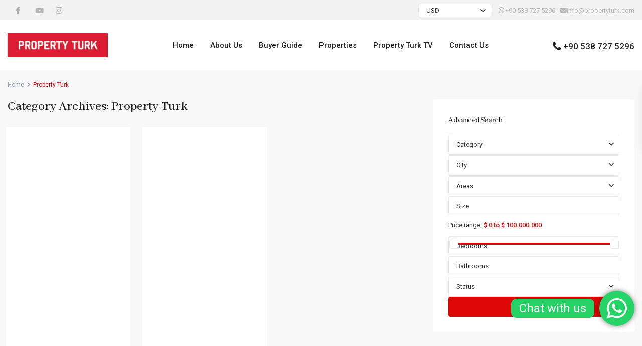

--- FILE ---
content_type: text/html; charset=UTF-8
request_url: https://propertyturk.com/category/property-turk/
body_size: 33267
content:
<!DOCTYPE html>
<html lang="en-US"   dir="ltr" >
<head>

    <meta charset="UTF-8" />
    <meta name="viewport" content="width=device-width, initial-scale=1,user-scalable=no">
    <link rel="pingback" href="https://propertyturk.com/xmlrpc.php" />

    <meta name='robots' content='index, follow, max-image-preview:large, max-snippet:-1, max-video-preview:-1' />
<script type="text/javascript">
/* <![CDATA[ */
window.koko_analytics = {"url":"https:\/\/propertyturk.com\/wp-admin\/admin-ajax.php?action=koko_analytics_collect","site_url":"https:\/\/propertyturk.com","post_id":0,"path":"\/category\/property-turk\/","method":"cookie","use_cookie":true};
/* ]]> */
</script>

	<!-- This site is optimized with the Yoast SEO plugin v26.8 - https://yoast.com/product/yoast-seo-wordpress/ -->
	<title>Property Turk Archives - Propertyturk</title>
	<link rel="canonical" href="https://propertyturk.com/category/property-turk/" />
	<meta property="og:locale" content="en_US" />
	<meta property="og:type" content="article" />
	<meta property="og:title" content="Property Turk Archives - Propertyturk" />
	<meta property="og:url" content="https://propertyturk.com/category/property-turk/" />
	<meta property="og:site_name" content="Propertyturk" />
	<meta name="twitter:card" content="summary_large_image" />
	<script type="application/ld+json" class="yoast-schema-graph">{"@context":"https://schema.org","@graph":[{"@type":"CollectionPage","@id":"https://propertyturk.com/category/property-turk/","url":"https://propertyturk.com/category/property-turk/","name":"Property Turk Archives - Propertyturk","isPartOf":{"@id":"https://propertyturk.com/#website"},"breadcrumb":{"@id":"https://propertyturk.com/category/property-turk/#breadcrumb"},"inLanguage":"en-US"},{"@type":"BreadcrumbList","@id":"https://propertyturk.com/category/property-turk/#breadcrumb","itemListElement":[{"@type":"ListItem","position":1,"name":"Home","item":"https://propertyturk.com/"},{"@type":"ListItem","position":2,"name":"Property Turk"}]},{"@type":"WebSite","@id":"https://propertyturk.com/#website","url":"https://propertyturk.com/","name":"Propertyturk","description":"Property Turkey since 2008 best real estate Turkey company","potentialAction":[{"@type":"SearchAction","target":{"@type":"EntryPoint","urlTemplate":"https://propertyturk.com/?s={search_term_string}"},"query-input":{"@type":"PropertyValueSpecification","valueRequired":true,"valueName":"search_term_string"}}],"inLanguage":"en-US"}]}</script>
	<!-- / Yoast SEO plugin. -->


<link rel='dns-prefetch' href='//fonts.googleapis.com' />
<link rel='preconnect' href='https://fonts.gstatic.com' crossorigin />
<link rel="alternate" type="application/rss+xml" title="Propertyturk &raquo; Feed" href="https://propertyturk.com/feed/" />
<link rel="alternate" type="application/rss+xml" title="Propertyturk &raquo; Comments Feed" href="https://propertyturk.com/comments/feed/" />
<link rel="alternate" type="application/rss+xml" title="Propertyturk &raquo; Property Turk Category Feed" href="https://propertyturk.com/category/property-turk/feed/" />
		<!-- This site uses the Google Analytics by MonsterInsights plugin v9.11.1 - Using Analytics tracking - https://www.monsterinsights.com/ -->
							<script src="//www.googletagmanager.com/gtag/js?id=G-896Q54PKSG"  data-cfasync="false" data-wpfc-render="false" type="text/javascript" async></script>
			<script data-cfasync="false" data-wpfc-render="false" type="text/javascript">
				var mi_version = '9.11.1';
				var mi_track_user = true;
				var mi_no_track_reason = '';
								var MonsterInsightsDefaultLocations = {"page_location":"https:\/\/propertyturk.com\/category\/property-turk\/"};
								if ( typeof MonsterInsightsPrivacyGuardFilter === 'function' ) {
					var MonsterInsightsLocations = (typeof MonsterInsightsExcludeQuery === 'object') ? MonsterInsightsPrivacyGuardFilter( MonsterInsightsExcludeQuery ) : MonsterInsightsPrivacyGuardFilter( MonsterInsightsDefaultLocations );
				} else {
					var MonsterInsightsLocations = (typeof MonsterInsightsExcludeQuery === 'object') ? MonsterInsightsExcludeQuery : MonsterInsightsDefaultLocations;
				}

								var disableStrs = [
										'ga-disable-G-896Q54PKSG',
									];

				/* Function to detect opted out users */
				function __gtagTrackerIsOptedOut() {
					for (var index = 0; index < disableStrs.length; index++) {
						if (document.cookie.indexOf(disableStrs[index] + '=true') > -1) {
							return true;
						}
					}

					return false;
				}

				/* Disable tracking if the opt-out cookie exists. */
				if (__gtagTrackerIsOptedOut()) {
					for (var index = 0; index < disableStrs.length; index++) {
						window[disableStrs[index]] = true;
					}
				}

				/* Opt-out function */
				function __gtagTrackerOptout() {
					for (var index = 0; index < disableStrs.length; index++) {
						document.cookie = disableStrs[index] + '=true; expires=Thu, 31 Dec 2099 23:59:59 UTC; path=/';
						window[disableStrs[index]] = true;
					}
				}

				if ('undefined' === typeof gaOptout) {
					function gaOptout() {
						__gtagTrackerOptout();
					}
				}
								window.dataLayer = window.dataLayer || [];

				window.MonsterInsightsDualTracker = {
					helpers: {},
					trackers: {},
				};
				if (mi_track_user) {
					function __gtagDataLayer() {
						dataLayer.push(arguments);
					}

					function __gtagTracker(type, name, parameters) {
						if (!parameters) {
							parameters = {};
						}

						if (parameters.send_to) {
							__gtagDataLayer.apply(null, arguments);
							return;
						}

						if (type === 'event') {
														parameters.send_to = monsterinsights_frontend.v4_id;
							var hookName = name;
							if (typeof parameters['event_category'] !== 'undefined') {
								hookName = parameters['event_category'] + ':' + name;
							}

							if (typeof MonsterInsightsDualTracker.trackers[hookName] !== 'undefined') {
								MonsterInsightsDualTracker.trackers[hookName](parameters);
							} else {
								__gtagDataLayer('event', name, parameters);
							}
							
						} else {
							__gtagDataLayer.apply(null, arguments);
						}
					}

					__gtagTracker('js', new Date());
					__gtagTracker('set', {
						'developer_id.dZGIzZG': true,
											});
					if ( MonsterInsightsLocations.page_location ) {
						__gtagTracker('set', MonsterInsightsLocations);
					}
										__gtagTracker('config', 'G-896Q54PKSG', {"forceSSL":"true","link_attribution":"true"} );
										window.gtag = __gtagTracker;										(function () {
						/* https://developers.google.com/analytics/devguides/collection/analyticsjs/ */
						/* ga and __gaTracker compatibility shim. */
						var noopfn = function () {
							return null;
						};
						var newtracker = function () {
							return new Tracker();
						};
						var Tracker = function () {
							return null;
						};
						var p = Tracker.prototype;
						p.get = noopfn;
						p.set = noopfn;
						p.send = function () {
							var args = Array.prototype.slice.call(arguments);
							args.unshift('send');
							__gaTracker.apply(null, args);
						};
						var __gaTracker = function () {
							var len = arguments.length;
							if (len === 0) {
								return;
							}
							var f = arguments[len - 1];
							if (typeof f !== 'object' || f === null || typeof f.hitCallback !== 'function') {
								if ('send' === arguments[0]) {
									var hitConverted, hitObject = false, action;
									if ('event' === arguments[1]) {
										if ('undefined' !== typeof arguments[3]) {
											hitObject = {
												'eventAction': arguments[3],
												'eventCategory': arguments[2],
												'eventLabel': arguments[4],
												'value': arguments[5] ? arguments[5] : 1,
											}
										}
									}
									if ('pageview' === arguments[1]) {
										if ('undefined' !== typeof arguments[2]) {
											hitObject = {
												'eventAction': 'page_view',
												'page_path': arguments[2],
											}
										}
									}
									if (typeof arguments[2] === 'object') {
										hitObject = arguments[2];
									}
									if (typeof arguments[5] === 'object') {
										Object.assign(hitObject, arguments[5]);
									}
									if ('undefined' !== typeof arguments[1].hitType) {
										hitObject = arguments[1];
										if ('pageview' === hitObject.hitType) {
											hitObject.eventAction = 'page_view';
										}
									}
									if (hitObject) {
										action = 'timing' === arguments[1].hitType ? 'timing_complete' : hitObject.eventAction;
										hitConverted = mapArgs(hitObject);
										__gtagTracker('event', action, hitConverted);
									}
								}
								return;
							}

							function mapArgs(args) {
								var arg, hit = {};
								var gaMap = {
									'eventCategory': 'event_category',
									'eventAction': 'event_action',
									'eventLabel': 'event_label',
									'eventValue': 'event_value',
									'nonInteraction': 'non_interaction',
									'timingCategory': 'event_category',
									'timingVar': 'name',
									'timingValue': 'value',
									'timingLabel': 'event_label',
									'page': 'page_path',
									'location': 'page_location',
									'title': 'page_title',
									'referrer' : 'page_referrer',
								};
								for (arg in args) {
																		if (!(!args.hasOwnProperty(arg) || !gaMap.hasOwnProperty(arg))) {
										hit[gaMap[arg]] = args[arg];
									} else {
										hit[arg] = args[arg];
									}
								}
								return hit;
							}

							try {
								f.hitCallback();
							} catch (ex) {
							}
						};
						__gaTracker.create = newtracker;
						__gaTracker.getByName = newtracker;
						__gaTracker.getAll = function () {
							return [];
						};
						__gaTracker.remove = noopfn;
						__gaTracker.loaded = true;
						window['__gaTracker'] = __gaTracker;
					})();
									} else {
										console.log("");
					(function () {
						function __gtagTracker() {
							return null;
						}

						window['__gtagTracker'] = __gtagTracker;
						window['gtag'] = __gtagTracker;
					})();
									}
			</script>
							<!-- / Google Analytics by MonsterInsights -->
		<style id='wp-img-auto-sizes-contain-inline-css' type='text/css'>
img:is([sizes=auto i],[sizes^="auto," i]){contain-intrinsic-size:3000px 1500px}
/*# sourceURL=wp-img-auto-sizes-contain-inline-css */
</style>
<link rel='stylesheet' id='ht_ctc_main_css-css' href='https://propertyturk.com/wp-content/plugins/click-to-chat-for-whatsapp/new/inc/assets/css/main.css?ver=4.36' type='text/css' media='all' />
<style id='wp-emoji-styles-inline-css' type='text/css'>

	img.wp-smiley, img.emoji {
		display: inline !important;
		border: none !important;
		box-shadow: none !important;
		height: 1em !important;
		width: 1em !important;
		margin: 0 0.07em !important;
		vertical-align: -0.1em !important;
		background: none !important;
		padding: 0 !important;
	}
/*# sourceURL=wp-emoji-styles-inline-css */
</style>
<link rel='stylesheet' id='wp-block-library-css' href='https://propertyturk.com/wp-includes/css/dist/block-library/style.min.css?ver=6.9' type='text/css' media='all' />
<style id='global-styles-inline-css' type='text/css'>
:root{--wp--preset--aspect-ratio--square: 1;--wp--preset--aspect-ratio--4-3: 4/3;--wp--preset--aspect-ratio--3-4: 3/4;--wp--preset--aspect-ratio--3-2: 3/2;--wp--preset--aspect-ratio--2-3: 2/3;--wp--preset--aspect-ratio--16-9: 16/9;--wp--preset--aspect-ratio--9-16: 9/16;--wp--preset--color--black: #000000;--wp--preset--color--cyan-bluish-gray: #abb8c3;--wp--preset--color--white: #ffffff;--wp--preset--color--pale-pink: #f78da7;--wp--preset--color--vivid-red: #cf2e2e;--wp--preset--color--luminous-vivid-orange: #ff6900;--wp--preset--color--luminous-vivid-amber: #fcb900;--wp--preset--color--light-green-cyan: #7bdcb5;--wp--preset--color--vivid-green-cyan: #00d084;--wp--preset--color--pale-cyan-blue: #8ed1fc;--wp--preset--color--vivid-cyan-blue: #0693e3;--wp--preset--color--vivid-purple: #9b51e0;--wp--preset--gradient--vivid-cyan-blue-to-vivid-purple: linear-gradient(135deg,rgb(6,147,227) 0%,rgb(155,81,224) 100%);--wp--preset--gradient--light-green-cyan-to-vivid-green-cyan: linear-gradient(135deg,rgb(122,220,180) 0%,rgb(0,208,130) 100%);--wp--preset--gradient--luminous-vivid-amber-to-luminous-vivid-orange: linear-gradient(135deg,rgb(252,185,0) 0%,rgb(255,105,0) 100%);--wp--preset--gradient--luminous-vivid-orange-to-vivid-red: linear-gradient(135deg,rgb(255,105,0) 0%,rgb(207,46,46) 100%);--wp--preset--gradient--very-light-gray-to-cyan-bluish-gray: linear-gradient(135deg,rgb(238,238,238) 0%,rgb(169,184,195) 100%);--wp--preset--gradient--cool-to-warm-spectrum: linear-gradient(135deg,rgb(74,234,220) 0%,rgb(151,120,209) 20%,rgb(207,42,186) 40%,rgb(238,44,130) 60%,rgb(251,105,98) 80%,rgb(254,248,76) 100%);--wp--preset--gradient--blush-light-purple: linear-gradient(135deg,rgb(255,206,236) 0%,rgb(152,150,240) 100%);--wp--preset--gradient--blush-bordeaux: linear-gradient(135deg,rgb(254,205,165) 0%,rgb(254,45,45) 50%,rgb(107,0,62) 100%);--wp--preset--gradient--luminous-dusk: linear-gradient(135deg,rgb(255,203,112) 0%,rgb(199,81,192) 50%,rgb(65,88,208) 100%);--wp--preset--gradient--pale-ocean: linear-gradient(135deg,rgb(255,245,203) 0%,rgb(182,227,212) 50%,rgb(51,167,181) 100%);--wp--preset--gradient--electric-grass: linear-gradient(135deg,rgb(202,248,128) 0%,rgb(113,206,126) 100%);--wp--preset--gradient--midnight: linear-gradient(135deg,rgb(2,3,129) 0%,rgb(40,116,252) 100%);--wp--preset--font-size--small: 13px;--wp--preset--font-size--medium: 20px;--wp--preset--font-size--large: 36px;--wp--preset--font-size--x-large: 42px;--wp--preset--spacing--20: 0.44rem;--wp--preset--spacing--30: 0.67rem;--wp--preset--spacing--40: 1rem;--wp--preset--spacing--50: 1.5rem;--wp--preset--spacing--60: 2.25rem;--wp--preset--spacing--70: 3.38rem;--wp--preset--spacing--80: 5.06rem;--wp--preset--shadow--natural: 6px 6px 9px rgba(0, 0, 0, 0.2);--wp--preset--shadow--deep: 12px 12px 50px rgba(0, 0, 0, 0.4);--wp--preset--shadow--sharp: 6px 6px 0px rgba(0, 0, 0, 0.2);--wp--preset--shadow--outlined: 6px 6px 0px -3px rgb(255, 255, 255), 6px 6px rgb(0, 0, 0);--wp--preset--shadow--crisp: 6px 6px 0px rgb(0, 0, 0);}:where(.is-layout-flex){gap: 0.5em;}:where(.is-layout-grid){gap: 0.5em;}body .is-layout-flex{display: flex;}.is-layout-flex{flex-wrap: wrap;align-items: center;}.is-layout-flex > :is(*, div){margin: 0;}body .is-layout-grid{display: grid;}.is-layout-grid > :is(*, div){margin: 0;}:where(.wp-block-columns.is-layout-flex){gap: 2em;}:where(.wp-block-columns.is-layout-grid){gap: 2em;}:where(.wp-block-post-template.is-layout-flex){gap: 1.25em;}:where(.wp-block-post-template.is-layout-grid){gap: 1.25em;}.has-black-color{color: var(--wp--preset--color--black) !important;}.has-cyan-bluish-gray-color{color: var(--wp--preset--color--cyan-bluish-gray) !important;}.has-white-color{color: var(--wp--preset--color--white) !important;}.has-pale-pink-color{color: var(--wp--preset--color--pale-pink) !important;}.has-vivid-red-color{color: var(--wp--preset--color--vivid-red) !important;}.has-luminous-vivid-orange-color{color: var(--wp--preset--color--luminous-vivid-orange) !important;}.has-luminous-vivid-amber-color{color: var(--wp--preset--color--luminous-vivid-amber) !important;}.has-light-green-cyan-color{color: var(--wp--preset--color--light-green-cyan) !important;}.has-vivid-green-cyan-color{color: var(--wp--preset--color--vivid-green-cyan) !important;}.has-pale-cyan-blue-color{color: var(--wp--preset--color--pale-cyan-blue) !important;}.has-vivid-cyan-blue-color{color: var(--wp--preset--color--vivid-cyan-blue) !important;}.has-vivid-purple-color{color: var(--wp--preset--color--vivid-purple) !important;}.has-black-background-color{background-color: var(--wp--preset--color--black) !important;}.has-cyan-bluish-gray-background-color{background-color: var(--wp--preset--color--cyan-bluish-gray) !important;}.has-white-background-color{background-color: var(--wp--preset--color--white) !important;}.has-pale-pink-background-color{background-color: var(--wp--preset--color--pale-pink) !important;}.has-vivid-red-background-color{background-color: var(--wp--preset--color--vivid-red) !important;}.has-luminous-vivid-orange-background-color{background-color: var(--wp--preset--color--luminous-vivid-orange) !important;}.has-luminous-vivid-amber-background-color{background-color: var(--wp--preset--color--luminous-vivid-amber) !important;}.has-light-green-cyan-background-color{background-color: var(--wp--preset--color--light-green-cyan) !important;}.has-vivid-green-cyan-background-color{background-color: var(--wp--preset--color--vivid-green-cyan) !important;}.has-pale-cyan-blue-background-color{background-color: var(--wp--preset--color--pale-cyan-blue) !important;}.has-vivid-cyan-blue-background-color{background-color: var(--wp--preset--color--vivid-cyan-blue) !important;}.has-vivid-purple-background-color{background-color: var(--wp--preset--color--vivid-purple) !important;}.has-black-border-color{border-color: var(--wp--preset--color--black) !important;}.has-cyan-bluish-gray-border-color{border-color: var(--wp--preset--color--cyan-bluish-gray) !important;}.has-white-border-color{border-color: var(--wp--preset--color--white) !important;}.has-pale-pink-border-color{border-color: var(--wp--preset--color--pale-pink) !important;}.has-vivid-red-border-color{border-color: var(--wp--preset--color--vivid-red) !important;}.has-luminous-vivid-orange-border-color{border-color: var(--wp--preset--color--luminous-vivid-orange) !important;}.has-luminous-vivid-amber-border-color{border-color: var(--wp--preset--color--luminous-vivid-amber) !important;}.has-light-green-cyan-border-color{border-color: var(--wp--preset--color--light-green-cyan) !important;}.has-vivid-green-cyan-border-color{border-color: var(--wp--preset--color--vivid-green-cyan) !important;}.has-pale-cyan-blue-border-color{border-color: var(--wp--preset--color--pale-cyan-blue) !important;}.has-vivid-cyan-blue-border-color{border-color: var(--wp--preset--color--vivid-cyan-blue) !important;}.has-vivid-purple-border-color{border-color: var(--wp--preset--color--vivid-purple) !important;}.has-vivid-cyan-blue-to-vivid-purple-gradient-background{background: var(--wp--preset--gradient--vivid-cyan-blue-to-vivid-purple) !important;}.has-light-green-cyan-to-vivid-green-cyan-gradient-background{background: var(--wp--preset--gradient--light-green-cyan-to-vivid-green-cyan) !important;}.has-luminous-vivid-amber-to-luminous-vivid-orange-gradient-background{background: var(--wp--preset--gradient--luminous-vivid-amber-to-luminous-vivid-orange) !important;}.has-luminous-vivid-orange-to-vivid-red-gradient-background{background: var(--wp--preset--gradient--luminous-vivid-orange-to-vivid-red) !important;}.has-very-light-gray-to-cyan-bluish-gray-gradient-background{background: var(--wp--preset--gradient--very-light-gray-to-cyan-bluish-gray) !important;}.has-cool-to-warm-spectrum-gradient-background{background: var(--wp--preset--gradient--cool-to-warm-spectrum) !important;}.has-blush-light-purple-gradient-background{background: var(--wp--preset--gradient--blush-light-purple) !important;}.has-blush-bordeaux-gradient-background{background: var(--wp--preset--gradient--blush-bordeaux) !important;}.has-luminous-dusk-gradient-background{background: var(--wp--preset--gradient--luminous-dusk) !important;}.has-pale-ocean-gradient-background{background: var(--wp--preset--gradient--pale-ocean) !important;}.has-electric-grass-gradient-background{background: var(--wp--preset--gradient--electric-grass) !important;}.has-midnight-gradient-background{background: var(--wp--preset--gradient--midnight) !important;}.has-small-font-size{font-size: var(--wp--preset--font-size--small) !important;}.has-medium-font-size{font-size: var(--wp--preset--font-size--medium) !important;}.has-large-font-size{font-size: var(--wp--preset--font-size--large) !important;}.has-x-large-font-size{font-size: var(--wp--preset--font-size--x-large) !important;}
/*# sourceURL=global-styles-inline-css */
</style>

<style id='classic-theme-styles-inline-css' type='text/css'>
/*! This file is auto-generated */
.wp-block-button__link{color:#fff;background-color:#32373c;border-radius:9999px;box-shadow:none;text-decoration:none;padding:calc(.667em + 2px) calc(1.333em + 2px);font-size:1.125em}.wp-block-file__button{background:#32373c;color:#fff;text-decoration:none}
/*# sourceURL=/wp-includes/css/classic-themes.min.css */
</style>
<link rel='stylesheet' id='wpa-css-css' href='https://propertyturk.com/wp-content/plugins/honeypot/includes/css/wpa.css?ver=2.3.04' type='text/css' media='all' />
<link rel='stylesheet' id='secure-copy-content-protection-public-css' href='https://propertyturk.com/wp-content/plugins/secure-copy-content-protection/public/css/secure-copy-content-protection-public.css?ver=4.9.7' type='text/css' media='all' />
<link rel='stylesheet' id='wpml-legacy-horizontal-list-0-css' href='https://propertyturk.com/wp-content/plugins/sitepress-multilingual-cms/templates/language-switchers/legacy-list-horizontal/style.min.css?ver=1' type='text/css' media='all' />
<style id='wpml-legacy-horizontal-list-0-inline-css' type='text/css'>
.wpml-ls-statics-footer a, .wpml-ls-statics-footer .wpml-ls-sub-menu a, .wpml-ls-statics-footer .wpml-ls-sub-menu a:link, .wpml-ls-statics-footer li:not(.wpml-ls-current-language) .wpml-ls-link, .wpml-ls-statics-footer li:not(.wpml-ls-current-language) .wpml-ls-link:link {color:#444444;background-color:#ffffff;}.wpml-ls-statics-footer .wpml-ls-sub-menu a:hover,.wpml-ls-statics-footer .wpml-ls-sub-menu a:focus, .wpml-ls-statics-footer .wpml-ls-sub-menu a:link:hover, .wpml-ls-statics-footer .wpml-ls-sub-menu a:link:focus {color:#000000;background-color:#eeeeee;}.wpml-ls-statics-footer .wpml-ls-current-language > a {color:#444444;background-color:#ffffff;}.wpml-ls-statics-footer .wpml-ls-current-language:hover>a, .wpml-ls-statics-footer .wpml-ls-current-language>a:focus {color:#000000;background-color:#eeeeee;}
/*# sourceURL=wpml-legacy-horizontal-list-0-inline-css */
</style>
<link rel='stylesheet' id='wpestate_style-css' href='https://propertyturk.com/wp-content/themes/wpresidence/style.min.css?ver=5.2.0' type='text/css' media='all' />
<style id='wpestate_style-inline-css' type='text/css'>

        body::after{
            position:absolute;
            width:0;
            height:0;
            overflow:hidden;
            z-index:-1; // hide images
            content:url();   // load images
            }
        }
/*# sourceURL=wpestate_style-inline-css */
</style>
<link rel='stylesheet' id='theme-main-css-css' href='https://propertyturk.com/wp-content/themes/wpresidence/public/css/main.css?ver=6.9' type='text/css' media='all' />
<link rel='stylesheet' id='bootstrap-selectcss.min-css' href='https://propertyturk.com/wp-content/themes/wpresidence/public/css/bootstrap-select.min.css?ver=5.2.0' type='text/css' media='all' />
<link rel='stylesheet' id='wpestate-roboto-css' href='https://fonts.googleapis.com/css?family=Roboto%3Awght%40300%2C400%2C500%2C700&#038;subset=latin%2Clatin-ext&#038;display=swap&#038;ver=6.9' type='text/css' media='all' />
<link rel='stylesheet' id='font-awesome6.4.2.min-css' href='https://propertyturk.com/wp-content/themes/wpresidence/public/fontawesome/css/all.min.css?ver=6.9' type='text/css' media='all' />
<link rel='stylesheet' id='fontello-css' href='https://propertyturk.com/wp-content/themes/wpresidence/css/fontello.min.css?ver=6.9' type='text/css' media='all' />
<link rel='stylesheet' id='jquery.ui.theme-css' href='https://propertyturk.com/wp-content/themes/wpresidence/public/css/jquery-ui.min.css?ver=6.9' type='text/css' media='all' />
<link rel='stylesheet' id='recent-posts-widget-with-thumbnails-public-style-css' href='https://propertyturk.com/wp-content/plugins/recent-posts-widget-with-thumbnails/public.css?ver=7.1.1' type='text/css' media='all' />
<link rel='stylesheet' id='bsf-Defaults-css' href='https://propertyturk.com/wp-content/uploads/smile_fonts/Defaults/Defaults.css?ver=3.19.22' type='text/css' media='all' />
<link rel="preload" as="style" href="https://fonts.googleapis.com/css?family=Roboto:500%7CAbhaya%20Libre:400,500,600,700,800&#038;display=swap&#038;ver=1757494198" /><link rel="stylesheet" href="https://fonts.googleapis.com/css?family=Roboto:500%7CAbhaya%20Libre:400,500,600,700,800&#038;display=swap&#038;ver=1757494198" media="print" onload="this.media='all'"><noscript><link rel="stylesheet" href="https://fonts.googleapis.com/css?family=Roboto:500%7CAbhaya%20Libre:400,500,600,700,800&#038;display=swap&#038;ver=1757494198" /></noscript><script type="text/javascript" id="wpml-cookie-js-extra">
/* <![CDATA[ */
var wpml_cookies = {"wp-wpml_current_language":{"value":"en","expires":1,"path":"/"}};
var wpml_cookies = {"wp-wpml_current_language":{"value":"en","expires":1,"path":"/"}};
//# sourceURL=wpml-cookie-js-extra
/* ]]> */
</script>
<script type="text/javascript" src="https://propertyturk.com/wp-content/plugins/sitepress-multilingual-cms/res/js/cookies/language-cookie.js?ver=486900" id="wpml-cookie-js" defer="defer" data-wp-strategy="defer"></script>
<script type="text/javascript" src="https://propertyturk.com/wp-includes/js/jquery/jquery.min.js?ver=3.7.1" id="jquery-core-js"></script>
<script type="text/javascript" src="https://propertyturk.com/wp-includes/js/jquery/jquery-migrate.min.js?ver=3.4.1" id="jquery-migrate-js"></script>
<script type="text/javascript" src="https://propertyturk.com/wp-content/plugins/google-analytics-for-wordpress/assets/js/frontend-gtag.min.js?ver=9.11.1" id="monsterinsights-frontend-script-js" async="async" data-wp-strategy="async"></script>
<script data-cfasync="false" data-wpfc-render="false" type="text/javascript" id='monsterinsights-frontend-script-js-extra'>/* <![CDATA[ */
var monsterinsights_frontend = {"js_events_tracking":"true","download_extensions":"doc,pdf,ppt,zip,xls,docx,pptx,xlsx","inbound_paths":"[]","home_url":"https:\/\/propertyturk.com","hash_tracking":"false","v4_id":"G-896Q54PKSG"};/* ]]> */
</script>
<script type="text/javascript" src="https://propertyturk.com/wp-content/themes/wpresidence/js/modernizr.custom.62456.js?ver=5.2.0" id="modernizr.custom.62456-js"></script>
<script></script><link rel="https://api.w.org/" href="https://propertyturk.com/wp-json/" /><link rel="alternate" title="JSON" type="application/json" href="https://propertyturk.com/wp-json/wp/v2/categories/175" /><link rel="EditURI" type="application/rsd+xml" title="RSD" href="https://propertyturk.com/xmlrpc.php?rsd" />
<meta name="generator" content="WordPress 6.9" />
<meta name="generator" content="WPML ver:4.8.6 stt:5,59,1,45;" />
<style type='text/css'>:root{/* base variables START */--wp-estate-main-color-option: #dd0606;/* base variables END *//* layout variables START */--wp-estate-main-grid-content-width-option: 1600px;/* layout variables END *//* logo variables START */--wp-estate-logo-max-height-option: 60px;/* logo variables END *//* header variables START */--wp-estate-header-height-option: 100px;--wp-estate-sticky-header-height-option: 100px;--wp-estate-top-menu-hover-font-color-option: #e20a17;--wp-estate-menu-hover-font-color-option: #ffffff;--wp-estate-menu-hover-back-color-option: #e20a17;/* header variables END *//* mobile_header variables START *//* mobile_header variables END *//* search variables START *//* search variables END *//* general variables START */--wp-estate-font-color-option: #333333;/* general variables END *//* map variables START *//* map variables END *//* property_unit variables START */--wp-estate-card-details-font-awsome-size-option: 13px;--wp-estate-card-details-image_icon-size-option: 17px;--wp-estate-card-details-font-family-option: Roboto;--wp-estate-card-details-font-size-option: 14px;--wp-estate-card-details-font-weight-option: 500;--wp-estate-card-details-alignment-option: fill;--wp-estate-card-details-image-position-option: left;--wp-estate-card-details-gap-option: px;/* property_unit variables END *//* widgets variables START *//* widgets variables END *//* footer variables START *//* footer variables END *//* content_area_padding variables START *//* content_area_padding variables END *//* property_unit_padding variables START *//* property_unit_padding variables END *//* widget_padding variables START *//* widget_padding variables END *//* borders_and_units variables START *//* borders_and_units variables END *//* min_heights variables START *//* min_heights variables END *//* dashboard_colors variables START *//* dashboard_colors variables END *//* typography variables START */--wp-estate-h1-font-family-option: Abhaya Libre;--wp-estate-h1-font-size-option: 26px;--wp-estate-h1-line-height-option: 30px;--wp-estate-h2-font-family-option: Abhaya Libre;--wp-estate-h2-font-size-option: 24px;--wp-estate-h2-line-height-option: 26px;--wp-estate-h3-font-family-option: Abhaya Libre;--wp-estate-h3-font-size-option: 22px;--wp-estate-h3-line-height-option: 24px;--wp-estate-h4-font-family-option: Abhaya Libre;--wp-estate-h4-font-size-option: 18px;--wp-estate-h4-line-height-option: 20px;--wp-estate-paragraph-font-size-option: 16px;--wp-estate-paragraph-line-height-option: 28px;/* typography variables END *//* others variables START *//* others variables END */}/*#search_wrapper .wpresidence_button {padding: 4px 0px;background-color: #fff;border-style: solid;border-color: #e20a17;}*/.inforoom path, .infobath path, .infosize path {fill: #cc1d00;}.top_bar a {color: #666;font-size: 14px;padding: 11px 0px;}.panel-title {font-size: 18px;}.featured_property.featured_property_type3 .icon-fav {padding-top: 3px;}.logo img {max-width: 200px;}.blog_unit_image {display: contents;float: left;position: relative;overflow: hidden;background-color: #fff;margin: 6px;}.carousel-control {color: #999;}.classic-carousel .owl-carousel .owl-item .item {background-color: #f2f2f2;}</style><meta name="generator" content="Powered by WPBakery Page Builder - drag and drop page builder for WordPress."/>
<meta name="generator" content="Redux 4.5.5" /><noscript><style>.lazyload[data-src]{display:none !important;}</style></noscript><style>.lazyload{background-image:none !important;}.lazyload:before{background-image:none !important;}</style><link rel="icon" href="https://propertyturk.com/wp-content/uploads/2022/08/logo-36x36.jpg" sizes="32x32" />
<link rel="icon" href="https://propertyturk.com/wp-content/uploads/2022/08/logo.jpg" sizes="192x192" />
<link rel="apple-touch-icon" href="https://propertyturk.com/wp-content/uploads/2022/08/logo.jpg" />
<meta name="msapplication-TileImage" content="https://propertyturk.com/wp-content/uploads/2022/08/logo.jpg" />
		<style type="text/css" id="wp-custom-css">
			.wpresidence_elementor_social_sidebar_internal {
  align-content: center;
  align-items: center;
  display: flex;
  flex-direction: row;
  justify-content: flex-start;
  min-width: 10px;
  padding-bottom: 20px;
}		</style>
		<noscript><style> .wpb_animate_when_almost_visible { opacity: 1; }</style></noscript><link rel='stylesheet' id='pfv_frontnd_style-css' href='https://propertyturk.com/wp-content/plugins/post-featured-video/includes/css/pfv-videopopup.css?ver=1.7' type='text/css' media='all' />
<meta name="generator" content="WP Rocket 3.20.2" data-wpr-features="wpr_desktop" /></head>

<body class="archive category category-property-turk category-175 wp-theme-wpresidence  wpresidece_has_top_bar   wpresidence_boxed_header  wpresidence_header_logo_align_center wpresidence_header3_logo_align_left wpresidence_header_menu_type1_align_center wpresidence_header_menu_type3_4_text_align_left wpb-js-composer js-comp-ver-8.6.1 vc_responsive">

<!-- Mobile wrapper container -->
<div data-rocket-location-hash="8474ed0a3dfda0dceaa3e44bd0dd0b6f" class="mobilewrapper" id="mobilewrapper_links">
    <div data-rocket-location-hash="268091fe4545b1e6d7ea54de087f4756" class="snap-drawers">
        <!-- Left Sidebar for mobile menu -->
        <div data-rocket-location-hash="4d482f098eda137113d46777319fc583" class="snap-drawer snap-drawer-left">
            <div class="mobilemenu-close"><i class="fas fa-times"></i></div>
             <div class="header_phone">
            <svg xmlns="http://www.w3.org/2000/svg" xmlns:xlink="http://www.w3.org/1999/xlink" xml:space="preserve" version="1.1" style="shape-rendering:geometricPrecision;text-rendering:geometricPrecision;image-rendering:optimizeQuality;" viewBox="0 0 295.64 369.5375" x="0px" y="0px" fill-rule="evenodd" clip-rule="evenodd"><defs></defs><g><path class="fil0" d="M231.99 189.12c18.12,10.07 36.25,20.14 54.37,30.21 7.8,4.33 11.22,13.52 8.15,21.9 -15.59,42.59 -61.25,65.07 -104.21,49.39 -87.97,-32.11 -153.18,-97.32 -185.29,-185.29 -15.68,-42.96 6.8,-88.62 49.39,-104.21 8.38,-3.07 17.57,0.35 21.91,8.15 10.06,18.12 20.13,36.25 30.2,54.37 4.72,8.5 3.61,18.59 -2.85,25.85 -8.46,9.52 -16.92,19.04 -25.38,28.55 18.06,43.98 55.33,81.25 99.31,99.31 9.51,-8.46 19.03,-16.92 28.55,-25.38 7.27,-6.46 17.35,-7.57 25.85,-2.85z"/></g></svg>
            <a href="tel:+90 538 727 5296" >+90 538 727 5296</a>
        </div><ul id="menu-main-menu" class="mobilex-menu"><li id="menu-item-20645" class="menu-item menu-item-type-post_type menu-item-object-page menu-item-home menu-item-20645"><a href="https://propertyturk.com/">Home</a></li>
<li id="menu-item-20648" class="menu-item menu-item-type-post_type menu-item-object-page menu-item-20648"><a href="https://propertyturk.com/about-us/">About Us</a></li>
<li id="menu-item-25581" class="menu-item menu-item-type-post_type menu-item-object-page menu-item-25581"><a href="https://propertyturk.com/buyer-guide/">Buyer Guide</a></li>
<li id="menu-item-18631" class="menu-item menu-item-type-post_type menu-item-object-page menu-item-18631"><a href="https://propertyturk.com/properties-list/">Properties</a></li>
<li id="menu-item-25625" class="menu-item menu-item-type-custom menu-item-object-custom menu-item-25625"><a href="https://propertyturk.com/category/property-turk-tv">Property Turk TV</a></li>
<li id="menu-item-18635" class="menu-item menu-item-type-post_type menu-item-object-page menu-item-18635"><a href="https://propertyturk.com/contact-us/">Contact Us</a></li>
</ul>        </div>
    </div>
</div>


<!-- User mobile wrapper container -->
<div data-rocket-location-hash="5603d630c6bfd08391849176764d6176" class="mobilewrapper-user" id="mobilewrapperuser">
    <div data-rocket-location-hash="e76cb43becc5e6189e590c859e650dda" class="snap-drawers">
        <!-- Right Sidebar for user mobile menu -->
        <div data-rocket-location-hash="2394b68f2c314c93bb05272d81ded72b" class="snap-drawer snap-drawer-right">
            <div class="mobilemenu-close-user"><i class="fas fa-times"></i></div>

            <div class="login_form wpestate_login_form_wrapper">
    <div class="login_register_div_title">Sign into your account</div>
    <div class="loginalert login_register_message_area" ></div>
    <input type="text" class="form-control wpestate_login_form_username" name="log"  placeholder="Username"/>

    <div class="password_holder">
        <input type="password" class="form-control wpestate_login_form_password " name="pwd" placeholder="Password"/>
        <i class="far fa-eye-slash show_hide_password"></i>
    </div>
    <input type="hidden" name="loginpop" class="loginpop" value="0">
    <input type="hidden" class="wpestate_login_form_security" name="security-login-topbar" 
            value="2a8c3815f9">
    <button class="wpresidence_button wpestate_login_submit_button" >Login</button>
        <input type="hidden" class="wpestate_social_login_nonce" value="b1d2ed4b04">

    
        

    </div><div class="login_form wpestate_register_form_wrapper" >
    <div class="login_register_div_title">Create an account</div>
    <div class="loginalert wpestate_register_message_area"></div>
    
    <input type="text" name="user_login_register"  class="form-control wpestate_register_form_usenmame" placeholder="Username"/>
    <input type="email" name="user_email_register" class="form-control wpestate_register_form_email" placeholder="Email" />

    
    
    <div class="wpestate_register_form_agree_terms_label_wrapper">
        <input type="checkbox" name="terms" id="user_terms_register_topbar_mobile" class="wpestate_register_form_agree_terms " />
        <label class="wpestate_register_form_agree_terms_label" for="user_terms_register_topbar_mobile">
            I agree with <a href="https://propertyturk.com/terms-of-user/" target="_blank" class="wpestate_register_form_agree_terms_link">terms &amp; conditions</a>        </label>
    </div>

            <p class=wpestate_register_form_request_password">A password will be e-mailed to you</p>
    
    <input type="hidden" class="wpestate_register_form_security" name="security-register-topbar" value="9563f39239">
    <button class="wpresidence_button wpestate_register_submit_button">Register</button>
</div><div class="login_form wpestate_forgot_form_wrapper ">
    <div class="login_register_div_title">Reset Password</div>
    <div class="loginalert login_register_message_area" ></div>

    <input type="email" class="form-control wpestate_forgot_form_email " name="forgot_email" placeholder="Enter Your Email Address" size="20" />
  
    <input type="hidden" id="security-forgot-topbar" name="security-forgot-topbar" value="8237f38288" /><input type="hidden" name="_wp_http_referer" value="/category/property-turk/" />

    <input type="hidden" class="wpestate_forgot_form_security" name="security-login-topbar" 
            value="251e807b24">

    
    <input type="hidden" class="wpestate_auth_postid" value="33278">
    <button class="wpresidence_button wpestate_forgot_password_submit_button" name="forgot">Reset Password</button>
</div><div class="login_modal_control">
    <a href="#" class="wpestate_login_form_switch_login">Back to login</a>
    <a href="#" class="wpestate_login_form_switch_register">Register here!</a>
    <a href="#" class="wpestate_login_form_switch_forgot">Forgot password?</a>


    <input type="hidden" name="loginpop" class="loginpop" value="0">
</div>        </div>
    </div>
</div>



<div class="website-wrapper wpresidence_wrapper_for_header_type1  wide " id="all_wrapper" >

  
  <div data-rocket-location-hash="3cb81007a273aded6960513ff3bfd681" class="container-fluid px-0 wpresidence_main_wrapper_class  wide  has_header_type1 ">

    


    
      

        
<div data-rocket-location-hash="548e181944098e6b9eed177b052ec4ab" class="top_bar_wrapper d-none d-xl-block w-100 topbar_show_mobile_yes">

    <div class="top_bar d-flex w-100 px-5 justify-content-between align-items-center">      
                
                            <div class="left-top-widet">
                    <ul class="xoxo">
                        <li id="social_widget_top-1" class="widget-container social_sidebar"><div class="wpresidence_elementor_social_sidebar_internal social_sidebar_internal"><a href="#" target="_blank" aria-label="facebook" ><i class="fab fa-facebook-f"></i></a><a href="#" target="_blank" aria-label="youtube" ><i class="fab fa-youtube  fa-fw"></i></a><a href="#" target="_blank" aria-label="instagram" ><i class="fab fa-instagram  fa-fw"></i></a></div></li>                    </ul>    
                </div> 
            
                            <div class="right-top-widet">
                    <ul class="xoxo">
                        <li id="multiple_currency_widget-2" class="widget-container multiple_currency_widget"><h3 class="widget-title-topbar">Currency</h3>        <div class="dropdown wpresidence_dropdown  currency" >
            <button  data-bs-toggle="dropdown" id="sidebar_currency_list"
                class="btn dropdown-toggle"  
                type="button" 
                aria-expanded="false"
                data-value="usd">
                USD              
            </button>          
            <input type="hidden" name="filter_curr[]" value="usd">
            <ul  class="dropdown-menu filter_menu list_sidebar_currency " role="menu" aria-labelledby="sidebar_currency_list">
                <li role="presentation" data-curpos="before" data-coef="1" data-value="USD" data-symbol="USD" data-pos="-1">USD</li><li role="presentation" data-curpos="before" data-coef="" data-value="EUR" data-symbol="EUR" data-pos="0">EUR</li><li role="presentation" data-curpos="before" data-coef="" data-value="GBP" data-symbol="GBP" data-pos="1">GBP</li><li role="presentation" data-curpos="before" data-coef="" data-value="TRY" data-symbol="TRY" data-pos="2">TRY</li>            </ul>
        </div>
        <input type="hidden" id="wpestate_change_currency" value="9843d0be0c" /></li><li id="custom_html-1" class="widget_text widget-container widget_custom_html"><div class="textwidget custom-html-widget"><i class="fab fa-whatsapp"></i> <span style="margin-right: 10px;"><a href="https://api.whatsapp.com/send?phone=905387275296">+90 538 727 5296</a></span> <i class="fas fa-envelope"></i> <a href="mailto:info@propertyturk.com">info@propertyturk.com</a></div></li>                    </ul>
                </div> 
                    
            </div>    
</div>

 
        
        <div data-rocket-location-hash="79aee055741f743b232ac9624e7b9fd1" class="mobile_header exclude-rtl d-xl-none mobile_header_sticky_no">
    <div class="mobile-trigger exclude-rtl"><i class="fas fa-bars"></i></div>
    <div class="mobile-logo">
        <a href="https://propertyturk.com">
        <img src="[data-uri]" class="img-responsive retina_ready lazyload" alt="mobile logo" data-src="https://propertyturk.com/wp-content/uploads/2022/08/logo.jpg" decoding="async" data-eio-rwidth="416" data-eio-rheight="100" /><noscript><img src="https://propertyturk.com/wp-content/uploads/2022/08/logo.jpg" class="img-responsive retina_ready" alt="mobile logo" data-eio="l" /></noscript>        </a> 
    </div>  
    
    </div>


                
        <!-- Master header div with dynamic classes -->
        <div data-rocket-location-hash="1651fa334ce553493f0cf8249ba6b94b" class="master_header d-none d-xl-block d-flex   wide ">
         
  
            
            <!-- Header wrapper with dynamic classes and Bootstrap flex classes -->
            <header class="header_wrapper d-flex w-100  no_user_submit  header_type1 hover_type_1 no_property_submit ">
                
                                
                <div class="header_wrapper_inside mx-5 py-0 d-flex w-100 flex-wrap align-items-center justify-content-between "
        data-logo="https://propertyturk.com/wp-content/uploads/2022/08/logo.jpg"
        data-sticky-logo="https://propertyturk.com/wp-content/uploads/2022/08/logo.jpg">
        <div class="logo " >
            <a href="https://propertyturk.com"><img id="logo_image" src="[data-uri]" class="img-responsive retina_ready lazyload" alt="company logo" data-src="https://propertyturk.com/wp-content/uploads/2022/08/logo.jpg" decoding="async" data-eio-rwidth="416" data-eio-rheight="100" /><noscript><img id="logo_image" src="https://propertyturk.com/wp-content/uploads/2022/08/logo.jpg" class="img-responsive retina_ready" alt="company logo" data-eio="l" /></noscript></a></div>       <nav class="wpresidence-navigation-menu px-5 py-0 navbar navbar-expand-lg"><div class="menu-mega-menu-updated-container"><ul id="menu-main-menu" class="menu"><li id="menu-item-20645" class="menu-item menu-item-type-post_type menu-item-object-page menu-item-home no-megamenu   "><a class="menu-item-link"  href="https://propertyturk.com/">Home</a></li>
<li id="menu-item-20648" class="menu-item menu-item-type-post_type menu-item-object-page no-megamenu   "><a class="menu-item-link"  href="https://propertyturk.com/about-us/">About Us</a></li>
<li id="menu-item-25581" class="menu-item menu-item-type-post_type menu-item-object-page no-megamenu   "><a class="menu-item-link"  href="https://propertyturk.com/buyer-guide/">Buyer Guide</a></li>
<li id="menu-item-18631" class="menu-item menu-item-type-post_type menu-item-object-page no-megamenu   "><a class="menu-item-link"  href="https://propertyturk.com/properties-list/">Properties</a></li>
<li id="menu-item-25625" class="menu-item menu-item-type-custom menu-item-object-custom no-megamenu   "><a class="menu-item-link"  href="https://propertyturk.com/category/property-turk-tv">Property Turk TV</a></li>
<li id="menu-item-18635" class="menu-item menu-item-type-post_type menu-item-object-page no-megamenu   "><a class="menu-item-link"  href="https://propertyturk.com/contact-us/">Contact Us</a></li>
</ul></div></nav>       
                <div class="user_menu_wrapper">          
            
<!-- User menu container with dynamic classes based on login status -->
<div class="user_menu d-flex align-items-center user_not_loged wpestate-align-self-center wpestate-text-end" id="user_menu_u">
     <div class="header_phone">
            <svg xmlns="http://www.w3.org/2000/svg" xmlns:xlink="http://www.w3.org/1999/xlink" xml:space="preserve" version="1.1" style="shape-rendering:geometricPrecision;text-rendering:geometricPrecision;image-rendering:optimizeQuality;" viewBox="0 0 295.64 369.5375" x="0px" y="0px" fill-rule="evenodd" clip-rule="evenodd"><defs></defs><g><path class="fil0" d="M231.99 189.12c18.12,10.07 36.25,20.14 54.37,30.21 7.8,4.33 11.22,13.52 8.15,21.9 -15.59,42.59 -61.25,65.07 -104.21,49.39 -87.97,-32.11 -153.18,-97.32 -185.29,-185.29 -15.68,-42.96 6.8,-88.62 49.39,-104.21 8.38,-3.07 17.57,0.35 21.91,8.15 10.06,18.12 20.13,36.25 30.2,54.37 4.72,8.5 3.61,18.59 -2.85,25.85 -8.46,9.52 -16.92,19.04 -25.38,28.55 18.06,43.98 55.33,81.25 99.31,99.31 9.51,-8.46 19.03,-16.92 28.55,-25.38 7.27,-6.46 17.35,-7.57 25.85,-2.85z"/></g></svg>
            <a href="tel:+90 538 727 5296" >+90 538 727 5296</a>
        </div></div>

        </div>
</div>   
                
                            </header>
            
                   </div>
  
                
        
<div data-rocket-location-hash="a2cf4f801ee7cd0eeb04c20d66324238" class="header_media d-flex  w-100 mobile_header_media_sticky_no header_mediatype_0 with_search_1 header_media_non_elementor">
    </div>


 

      
      <main data-rocket-location-hash="89b30836464b0c95c4119197adf2acd0" class="content_wrapper container-fluid  ">

          <div class="row wpresidence_page_content_wrapper">
        <div class="col-12 breadcrumb_container"><nav style="--bs-breadcrumb-divider: url(&#34;data:image/svg+xml,%3Csvg xmlns=&#039;http://www.w3.org/2000/svg&#039; width=&#039;8&#039; height=&#039;8&#039;%3E%3Cpath d=&#039;M2.5 0L1 1.5 3.5 4 1 6.5 2.5 8l4-4-4-4z&#039; fill=&#039;%236c757d&#039;/%3E%3C/svg%3E&#34;);" aria-label="Breadcrumb"><ol class="breadcrumb"><li class=""><a href="https://propertyturk.com/">Home</a></li><li class=" active" aria-current="page">Property Turk</li></ol></nav></div>        <div class="col-12 col-lg-8 ps-lg-0 pe-lg-3 order-lg-1">
            <span class="entry-title listing_loader_title">Your search results</span>
<div class="spinner" id="listing_loader">
  <div class="rect1"></div>
  <div class="rect2"></div>
  <div class="rect3"></div>
  <div class="rect4"></div>
  <div class="rect5"></div>
</div>
<div id="listing_ajax_container">
</div>            
            <h1 class="entry-title">
                Category Archives: <span>Property Turk</span>            </h1>
            
            <div class="blog_list_wrapper row">
                  

<div class="col-lg-4 col-12 col-sm-6 col-md-6    listing_wrapper blog2v"> 
    <div class="blog_unit  property_listing_blog" data-link="https://propertyturk.com/maslak-vadi-istanbul-fantastic-deal-property-for-sale-best-price/">
        <div class="blog_unit_image"><a href="https://propertyturk.com/maslak-vadi-istanbul-fantastic-deal-property-for-sale-best-price/"><iframe id="pfviframeVideo_33278"  style="height:480px;width:100%;" data-src="https://www.youtube.com/embed/" class="lazyload"></iframe></a></div>
        <h4>
            <a href="https://propertyturk.com/maslak-vadi-istanbul-fantastic-deal-property-for-sale-best-price/" class="blog_unit_title">
                Maslak vadi istanbul fantastic deal property...            </a> 
        </h4>
        
        <div class="blog_unit_meta">
            19/09/2023        </div>
        
        <div class="listing_details the_grid_view">
            Best property İn istanbul to invest at the moment as the price per m2 is amazing. This property is located in maslak  vadi istanbul. İt has the best belgrade view and lake view. Istanbul Real Estate:  <a href="https://propertyturk.com/maslak-vadi-istanbul-fantastic-deal-property-for-sale-best-price/" class="unit_more_x">...</a>        </div>

        <a class="read_more" href="https://propertyturk.com/maslak-vadi-istanbul-fantastic-deal-property-for-sale-best-price/"> 
            Continue reading            <i class="fas fa-angle-right"></i> 
        </a>
    </div>          
</div>  

<div class="col-lg-4 col-12 col-sm-6 col-md-6    listing_wrapper blog2v"> 
    <div class="blog_unit  property_listing_blog" data-link="https://propertyturk.com/istanbul-maslak-new-project-next-to-vadi-istanbul-fantastic-investment-option-to-buy/">
        <div class="blog_unit_image"><a href="https://propertyturk.com/istanbul-maslak-new-project-next-to-vadi-istanbul-fantastic-investment-option-to-buy/"><iframe id="pfviframeVideo_21635"  style="height:480px;width:100%;" data-src="https://www.youtube.com/embed/cDZ6_goMn1E" class="lazyload"></iframe></a></div>
        <h4>
            <a href="https://propertyturk.com/istanbul-maslak-new-project-next-to-vadi-istanbul-fantastic-investment-option-to-buy/" class="blog_unit_title">
                istanbul Maslak new project next to vadi ist...            </a> 
        </h4>
        
        <div class="blog_unit_meta">
            31/07/2022        </div>
        
        <div class="listing_details the_grid_view">
            İstanbul maslak new property for sale in brand new project that has hilton and next to vadi istanbul. Applicable for Turkish citizenship and prefect capital appreciation option. this project wil go up <a href="https://propertyturk.com/istanbul-maslak-new-project-next-to-vadi-istanbul-fantastic-investment-option-to-buy/" class="unit_more_x">...</a>        </div>

        <a class="read_more" href="https://propertyturk.com/istanbul-maslak-new-project-next-to-vadi-istanbul-fantastic-investment-option-to-buy/"> 
            Continue reading            <i class="fas fa-angle-right"></i> 
        </a>
    </div>          
</div>            </div>
            
                    </div>
        
        <!-- begin sidebar -->
    
<!-- sidebar html markup -->
<div class="p-0 added4mobile col-xs-12 col-12 col-lg-4 ps-lg-3 pe-lg-0 order-lg-2 widget-area-sidebar" id="primary" >
    <div id="primary_sidebar_wrapper">
                            <ul class="xoxo">
                <li id="advanced_search_widget-1" class="widget-container advanced_search_sidebar boxed_widget"><h3 class="widget-title-sidebar">Advanced Search</h3><form role="search" method="get"  class="d-flex flex-column flex-nowrap align-items-stretch"  action="https://propertyturk.com/advanced-search-2/" ><input type="hidden" id="wpestate_regular_search_nonce" name="wpestate_regular_search_nonce" value="dace93ff79" /><input type="hidden" name="_wp_http_referer" value="/category/property-turk/" /><div class="dropdown active bbrb Category wpresidence_dropdown ">
            <button data-toggle="dropdown" id="sidebar-adv_categ" 
                class="btn dropdown-toggle  sidebar_filter_menu  "
                type="button" data-bs-toggle="dropdown" aria-expanded="false"
                data-value="all">Category</button> <input type="hidden" name="filter_search_type[]" value="">
            <ul id="sidebar-categlist" class="dropdown-menu filter_menu" role="menu" aria-labelledby="sidebar-adv_categ">
                <li role="presentation" data-value="all">Category</li><li role="presentation" data-value="apartment">Apartment</li><li role="presentation" data-value="bebek-luxury-istanbul-bosphorus-view">Bebek Luxury İstanbul Bosphorus View</li><li role="presentation" data-value="bosphorus-view-luxury-istanbul">Bosphorus View Luxury Istanbul</li><li role="presentation" data-value="istanbul-maslak-vadi-istanbul-best-investment"    >- Istanbul Maslak Vadi Istanbul Best Investment</li><li role="presentation" data-value="commercial">Commercial</li><li role="presentation" data-value="hotel-for-sale">Hotel For Sale</li><li role="presentation" data-value="land-for-sale">Land For Sale</li><li role="presentation" data-value="low-budget-istanbul-property">Low Budget Istanbul Property</li><li role="presentation" data-value="penthouse">Penthouse</li><li role="presentation" data-value="residence">Residence</li><li role="presentation" data-value="villa">Villa</li><li role="presentation" data-value="yali-bosphorus-luxury">Yalı Bosphorus Luxury</li>
            </ul>
        </div><div class="dropdown active bbrb City wpresidence_dropdown ">
            <button data-toggle="dropdown" id="sidebar-advanced_city" 
                class="btn dropdown-toggle  sidebar_filter_menu  "
                type="button" data-bs-toggle="dropdown" aria-expanded="false"
                data-value="all">City</button> <input type="hidden" name="advanced_city" value="">
            <ul id="sidebar-adv-search-city" class="dropdown-menu filter_menu" role="menu" aria-labelledby="sidebar-advanced_city">
                <li role="presentation" data-value="all" data-value2="all">City</li><li role="presentation" data-value="bodrum" data-value2="bodrum" data-parentcounty="turkey">BODRUM</li><li role="presentation" data-value="dubai-uae" data-value2="dubai-uae" data-parentcounty="">DUBAI UAE</li><li role="presentation" data-value="istanbul" data-value2="istanbul" data-parentcounty="turkey">ISTANBUL</li><li role="presentation" data-value="yalikavak" data-value2="yalikavak" data-parentcounty="turkey">YALIKAVAK</li>
            </ul>
        </div><div class="dropdown active bbrb Areas wpresidence_dropdown ">
            <button data-toggle="dropdown" id="sidebar-advanced_area" 
                class="btn dropdown-toggle  sidebar_filter_menu  "
                type="button" data-bs-toggle="dropdown" aria-expanded="false"
                data-value="all">Areas</button> <input type="hidden" name="advanced_area" value="">
            <ul id="sidebar-adv-search-area" class="dropdown-menu filter_menu" role="menu" aria-labelledby="sidebar-advanced_area">
                <li role="presentation" data-value="all">Areas</li><li role="presentation" data-value="acarkent-beykoz" data-parentcity="istanbul">ACARKENT-BEYKOZ</li><li role="presentation" data-value="acibadem" data-parentcity="">ACIBADEM</li><li role="presentation" data-value="arnavutkoy" data-parentcity="istanbul">ARNAVUTKOY</li><li role="presentation" data-value="atakoy-bakirkoy" data-parentcity="">ATAKOY BAKIRKOY</li><li role="presentation" data-value="avcilar" data-parentcity="">AVCILAR</li><li role="presentation" data-value="bagcilar" data-parentcity="">BAGCILAR</li><li role="presentation" data-value="bahcesehir" data-parentcity="">BAHCESEHIR</li><li role="presentation" data-value="basaksehir" data-parentcity="">BASAKSEHIR</li><li role="presentation" data-value="basin-ekspress-mahmutbey-mall-gunesli" data-parentcity="">BASIN EKSPRESS MAHMUTBEY MALL GUNESLI</li><li role="presentation" data-value="bebek-istanbul-bosphorus-view" data-parentcity="">BEBEK ISTANBUL BOSPHORUS VIEW</li><li role="presentation" data-value="besiktas" data-parentcity="">BESIKTAS</li><li role="presentation" data-value="beykoz" data-parentcity="">BEYKOZ</li><li role="presentation" data-value="beylikduzu" data-parentcity="">BEYLIKDUZU</li><li role="presentation" data-value="bodrum" data-parentcity="bodrum">BODRUM</li><li role="presentation" data-value="bodrum-yalikavak" data-parentcity="">BODRUM/YALIKAVAK</li><li role="presentation" data-value="bomonti" data-parentcity="">BOMONTI</li><li role="presentation" data-value="buyukcekmece" data-parentcity="">BUYUKCEKMECE</li><li role="presentation" data-value="deniz-istanbul-beylikduzu" data-parentcity="">DENİZ İSTANBUL BEYLİKDUZU</li><li role="presentation" data-value="esenyurt" data-parentcity="">ESENYURT</li><li role="presentation" data-value="gaziosmanpasa" data-parentcity="">GAZIOSMANPASA</li><li role="presentation" data-value="gunesli-basin-ekspress" data-parentcity="istanbul">GUNESLI BASIN EKSPRESS</li><li role="presentation" data-value="halic-tersane" data-parentcity="">HALIC TERSANE</li><li role="presentation" data-value="istanbul" data-parentcity="">Istanbul</li><li role="presentation" data-value="istanbul-real-estate-etiler" data-parentcity="">ISTANBUL REAL ESTATE ETILER</li><li role="presentation" data-value="istinye" data-parentcity="">ISTINYE</li><li role="presentation" data-value="kagithane" data-parentcity="">KAGITHANE</li><li role="presentation" data-value="kandilli" data-parentcity="">KANDILLI</li><li role="presentation" data-value="kucukcekmece-e5" data-parentcity="">KUCUKCEKMECE E5</li><li role="presentation" data-value="levent-besiktas" data-parentcity="istanbul">LEVENT BEŞİKTAŞ</li><li role="presentation" data-value="macka-nisantasi" data-parentcity="istanbul">MACKA NISANTASI</li><li role="presentation" data-value="maslak" data-parentcity="istanbul">MASLAK</li><li role="presentation" data-value="maslak-vadi-istanbul" data-parentcity="">MASLAK VADI ISTANBUL</li><li role="presentation" data-value="nisantasi" data-parentcity="">NISANTASI</li><li role="presentation" data-value="piyalepasa-taksim" data-parentcity="">PIYALEPASA TAKSIM</li><li role="presentation" data-value="seyrantepe-maslak" data-parentcity="">SEYRANTEPE MASLAK</li><li role="presentation" data-value="sisli-mecidiyekoy" data-parentcity="">SISLI MECIDIYEKOY</li><li role="presentation" data-value="taksim" data-parentcity="">TAKSIM</li><li role="presentation" data-value="tilkicik-bay" data-parentcity="">TILKICIK BAY</li><li role="presentation" data-value="tilkicik-bay-yalikavak" data-parentcity="">TILKICIK BAY YALIKAVAK</li><li role="presentation" data-value="uskudar" data-parentcity="">USKUDAR</li><li role="presentation" data-value="yakuplu-deniz-istanbul" data-parentcity="">YAKUPLU DENIZ ISTANBUL</li><li role="presentation" data-value="yakuplu-westmarina" data-parentcity="">YAKUPLU WESTMARİNA</li><li role="presentation" data-value="yalikavak" data-parentcity="">YALIKAVAK</li><li role="presentation" data-value="yenikoy-istanbul-luxury" data-parentcity="alacati">YENIKOY ISTANBUL LUXURY</li><li role="presentation" data-value="zeytinburnu-bakirkoy" data-parentcity="">ZEYTINBURNU BAKIRKOY</li><li role="presentation" data-value="zincirlikuyu" data-parentcity="">ZINCIRLIKUYU</li>
            </ul>
        </div><input type="text" id="sidebar-size"  name="size" placeholder="Size" value="" class="advanced_select form-control" ><div class="adv_search_slider">
                    <p>
                        <label>Price range:</label>
                        <span id="amount_wd" class="wpresidence_slider_price"  data-default="$ 0 to $ 100.000.000">$ 0 to $ 100.000.000</span>
                    </p>
                    <div id="slider_price_widget"></div>
                    <input type="hidden" id="price_low_widget"  name="price_low"  class="single_price_low" data-value="0" value="0"/>
                    <input type="hidden" id="price_max_widget"  name="price_max"  class="single_price_max" data-value="100000000" value="100000000"/>
                    <input type="hidden"  class="price_label_component" name="price_label_component"   value="" />   </div><input type="text" id="sidebar-bedrooms"  name="bedrooms" placeholder="Bedrooms" value="" class="advanced_select form-control" ><input type="text" id="sidebar-bathrooms"  name="bathrooms" placeholder="Bathrooms" value="" class="advanced_select form-control" ><div class="dropdown active bbrb Status wpresidence_dropdown ">
            <button data-toggle="dropdown" id="sidebar-adv_status" 
                class="btn dropdown-toggle  sidebar_filter_menu  "
                type="button" data-bs-toggle="dropdown" aria-expanded="false"
                data-value="all">Status</button> <input type="hidden" name="property_status" value="">
            <ul id="sidebar-statuslist" class="dropdown-menu filter_menu" role="menu" aria-labelledby="sidebar-adv_status">
                 <li role="presentation" data-value="all">Status</li><li role="presentation" data-value="sales">Sales</li><li role="presentation" data-value="vacant">Vacant</li>
            </ul>
        </div><input type='hidden' name='lang' value='en' /><button class="wpresidence_button wpresidence_advanced_submit_widget">Search</button></form></li>            </ul>
            </div>
</div>  
<!-- end sidebar -->    </div>
    </main><!-- end content_wrapper started in header --></div> <!-- end class container -->


<footer id="colophon"  class="footer_back_repeat">
    <div data-rocket-location-hash="ad3746d1f1019b12af1b538fd3a20dec" id="footer-widget-area" class="row footer-widget-area ">
                <div id="first" class="widget-area col-12 col-md-6 col-lg-3">
            <ul class="xoxo">
                <li id="contact_widget-1" class="widget-container contact_sidebar"><h4 class="widget-title-footer">CONTACT</h4><div class="contact_sidebar_wrap"><p class="widget_contact_addr"><i class="fas fa-building"></i>Skyland Office Tower, Cendere Street, B: Tower, Floor 8, Door Number 121, İstanbul / TURKEY</p><p class="widget_contact_phone"><i class="fas fa-phone"></i><a href="tel:+%2B90+538+727+5296"> +90 538 727 5296</a></p><p class="widget_contact_email"><i class="far fa-envelope"></i><a href="mailto:&#105;n&#102;o&#064;p&#114;&#111;&#112;ert&#121;turk.&#099;om">inf&#111;&#064;&#112;rop&#101;rtytu&#114;k&#046;co&#109;</a></p><p class="widget_contact_url"><i class="fas fa-desktop"></i><a href="#">Property Turk</a></p></div></li>            </ul>
        </div>
                <div id="second" class="widget-area col-12 col-md-6 col-lg-3">
            <ul class="xoxo">
                <li id="custom_html-4" class="widget_text widget-container widget_custom_html"><h4 class="widget-title-footer">ARTICLE</h4><div class="textwidget custom-html-widget"><br><h4 class="widget-title"><a href=" https://propertyturk.com/category/property-turk/">PROPERTY TURK</a></h4></div></li><li id="recent-posts-widget-with-thumbnails-2" class="widget-container recent-posts-widget-with-thumbnails">
<div id="rpwwt-recent-posts-widget-with-thumbnails-2" class="rpwwt-widget">
	<ul>
		<li><a href="https://propertyturk.com/maslak-vadi-istanbul-fantastic-deal-property-for-sale-best-price/"><span class="rpwwt-post-title">Maslak vadi istanbul fantastic deal property for sale best price</span></a></li>
		<li><a href="https://propertyturk.com/istanbul-maslak-new-project-next-to-vadi-istanbul-fantastic-investment-option-to-buy/"><span class="rpwwt-post-title">istanbul Maslak new project next to vadi istanbul fantastic investment option to buy</span></a></li>
	</ul>
</div><!-- .rpwwt-widget -->
</li><li id="custom_html-2" class="widget_text widget-container widget_custom_html"><div class="textwidget custom-html-widget"><br><h4 class="widget-title"><a href=" https://propertyturk.com/category/references/">REFERENCES</a></h4></div></li><li id="recent-posts-widget-with-thumbnails-3" class="widget-container recent-posts-widget-with-thumbnails">
<div id="rpwwt-recent-posts-widget-with-thumbnails-3" class="rpwwt-widget">
	<ul>
		<li><a href="https://propertyturk.com/maslak-vadi-istanbul-new-properties-for-sale/"><span class="rpwwt-post-title">maslak vadi istanbul new properties for sale</span></a></li>
	</ul>
</div><!-- .rpwwt-widget -->
</li>            </ul>
        </div>
                <div id="third" class="widget-area col-12 col-md-6 col-lg-3">
            <ul class="xoxo">
                <li id="footer_latest_widget-2" class="widget-container latest_listings"><h4 class="widget-title-footer">RECENT LISTINGS</h4><script type="text/javascript">
        //<![CDATA[
        jQuery(document).ready(function(){
           estate_sidebar_slider_carousel();
        });
        //]]>
        </script><div class="latest_listings list_type"><div class="widget_latest_internal" data-link="https://propertyturk.com/properties/dubai-marina-lansman-oncesi-emaar-projesi-rove-pre-launch-only/"><div class="widget_latest_listing_image"> <a href="https://propertyturk.com/properties/dubai-marina-lansman-oncesi-emaar-projesi-rove-pre-launch-only/"><img src="[data-uri]" alt="slider-thumb" data-original="https://propertyturk.com/wp-content/uploads/2024/10/10266-105x70.jpg" class="lazyload img_responsive lazyload" height="70" width="105" data-src="https://propertyturk.com/wp-content/uploads/2024/10/10266-105x70.jpg" decoding="async" data-eio-rwidth="105" data-eio-rheight="70" /><noscript><img src="https://propertyturk.com/wp-content/uploads/2024/10/10266-105x70.jpg" alt="slider-thumb" data-original="https://propertyturk.com/wp-content/uploads/2024/10/10266-105x70.jpg" class="lazyload img_responsive" height="70" width="105" data-eio="l" /></noscript></a> </div><div class="listing_name"><span class=widget_latest_title><a href="https://propertyturk.com/properties/dubai-marina-lansman-oncesi-emaar-projesi-rove-pre-launch-only/">DUBAI MARINA LANSMAN ONCESI BÜYÜK F...</a></span> <span class=widget_latest_price>$ 350.000 <span class="price_label"></span></span> </div></div><div class="widget_latest_internal" data-link="https://propertyturk.com/properties/istanbul-investment-property-7-roi-per-annum-for-10-years/"><div class="widget_latest_listing_image"> <a href="https://propertyturk.com/properties/istanbul-investment-property-7-roi-per-annum-for-10-years/"><img src="[data-uri]" alt="slider-thumb" data-original="https://propertyturk.com/wp-content/uploads/2024/09/DJI_0919-105x70.jpg" class="lazyload img_responsive lazyload" height="70" width="105" data-src="https://propertyturk.com/wp-content/uploads/2024/09/DJI_0919-105x70.jpg" decoding="async" data-eio-rwidth="105" data-eio-rheight="70" /><noscript><img src="https://propertyturk.com/wp-content/uploads/2024/09/DJI_0919-105x70.jpg" alt="slider-thumb" data-original="https://propertyturk.com/wp-content/uploads/2024/09/DJI_0919-105x70.jpg" class="lazyload img_responsive" height="70" width="105" data-eio="l" /></noscript></a> </div><div class="listing_name"><span class=widget_latest_title><a href="https://propertyturk.com/properties/istanbul-investment-property-7-roi-per-annum-for-10-years/">ISTANBUL INVESTMENT PROPERTY 7% ROI...</a></span> <span class=widget_latest_price>$ 785.000 <span class="price_label"></span></span> </div></div><div class="widget_latest_internal" data-link="https://propertyturk.com/properties/bebek-istanbul-luxury-bosphorus-view-apartments-for-sale/"><div class="widget_latest_listing_image"> <a href="https://propertyturk.com/properties/bebek-istanbul-luxury-bosphorus-view-apartments-for-sale/"><img src="[data-uri]" alt="slider-thumb" data-original="https://propertyturk.com/wp-content/uploads/2023/12/123321-105x70.webp" class="lazyload img_responsive lazyload" height="70" width="105" data-src="https://propertyturk.com/wp-content/uploads/2023/12/123321-105x70.webp" decoding="async" data-eio-rwidth="105" data-eio-rheight="70" /><noscript><img src="https://propertyturk.com/wp-content/uploads/2023/12/123321-105x70.webp" alt="slider-thumb" data-original="https://propertyturk.com/wp-content/uploads/2023/12/123321-105x70.webp" class="lazyload img_responsive" height="70" width="105" data-eio="l" /></noscript></a> </div><div class="listing_name"><span class=widget_latest_title><a href="https://propertyturk.com/properties/bebek-istanbul-luxury-bosphorus-view-apartments-for-sale/">BEBEK LUXURY ISTANBUL FULL BOSPHORU...</a></span> <span class=widget_latest_price>$ 2.150.000 <span class="price_label"></span></span> </div></div><div class="widget_latest_internal" data-link="https://propertyturk.com/properties/the-residences-at-mandarin-oriental-istanbul-mandarin/"><div class="widget_latest_listing_image"> <a href="https://propertyturk.com/properties/the-residences-at-mandarin-oriental-istanbul-mandarin/"><img src="[data-uri]" alt="slider-thumb" data-original="https://propertyturk.com/wp-content/uploads/2023/12/23-1-105x70.webp" class="lazyload img_responsive lazyload" height="70" width="105" data-src="https://propertyturk.com/wp-content/uploads/2023/12/23-1-105x70.webp" decoding="async" data-eio-rwidth="105" data-eio-rheight="70" /><noscript><img src="https://propertyturk.com/wp-content/uploads/2023/12/23-1-105x70.webp" alt="slider-thumb" data-original="https://propertyturk.com/wp-content/uploads/2023/12/23-1-105x70.webp" class="lazyload img_responsive" height="70" width="105" data-eio="l" /></noscript></a> </div><div class="listing_name"><span class=widget_latest_title><a href="https://propertyturk.com/properties/the-residences-at-mandarin-oriental-istanbul-mandarin/">THE RESIDENCES AT MANDARIN ORIENTAL...</a></span> <span class=widget_latest_price>$ 2.000.000 <span class="price_label"></span></span> </div></div><div class="widget_latest_internal" data-link="https://propertyturk.com/properties/kempinski-istanbul-luxury-ritz-carlton-zorlu-centre-istinye-park/"><div class="widget_latest_listing_image"> <a href="https://propertyturk.com/properties/kempinski-istanbul-luxury-ritz-carlton-zorlu-centre-istinye-park/"><img src="[data-uri]" alt="slider-thumb" data-original="https://propertyturk.com/wp-content/uploads/2023/12/20-105x70.webp" class="lazyload img_responsive lazyload" height="70" width="105" data-src="https://propertyturk.com/wp-content/uploads/2023/12/20-105x70.webp" decoding="async" data-eio-rwidth="105" data-eio-rheight="70" /><noscript><img src="https://propertyturk.com/wp-content/uploads/2023/12/20-105x70.webp" alt="slider-thumb" data-original="https://propertyturk.com/wp-content/uploads/2023/12/20-105x70.webp" class="lazyload img_responsive" height="70" width="105" data-eio="l" /></noscript></a> </div><div class="listing_name"><span class=widget_latest_title><a href="https://propertyturk.com/properties/kempinski-istanbul-luxury-ritz-carlton-zorlu-centre-istinye-park/">KEMPINSKI ISTANBUL LUXURY, RITZ CAR...</a></span> <span class=widget_latest_price>$ 2.000.000 <span class="price_label"></span></span> </div></div><div class="widget_latest_internal" data-link="https://propertyturk.com/properties/zorlu-elegence-pure-luxury-living-istanbuls-finest-real-estate/"><div class="widget_latest_listing_image"> <a href="https://propertyturk.com/properties/zorlu-elegence-pure-luxury-living-istanbuls-finest-real-estate/"><img src="[data-uri]" alt="slider-thumb" data-original="https://propertyturk.com/wp-content/uploads/2023/12/60504070805040602010302010504984968123149645-105x70.webp" class="lazyload img_responsive lazyload" height="70" width="105" data-src="https://propertyturk.com/wp-content/uploads/2023/12/60504070805040602010302010504984968123149645-105x70.webp" decoding="async" data-eio-rwidth="105" data-eio-rheight="70" /><noscript><img src="https://propertyturk.com/wp-content/uploads/2023/12/60504070805040602010302010504984968123149645-105x70.webp" alt="slider-thumb" data-original="https://propertyturk.com/wp-content/uploads/2023/12/60504070805040602010302010504984968123149645-105x70.webp" class="lazyload img_responsive" height="70" width="105" data-eio="l" /></noscript></a> </div><div class="listing_name"><span class=widget_latest_title><a href="https://propertyturk.com/properties/zorlu-elegence-pure-luxury-living-istanbuls-finest-real-estate/">ZORLU ELEGENCE: PURE LUXURY LIVING ...</a></span> <span class=widget_latest_price>$ 1.800.000 <span class="price_label"></span></span> </div></div><div class="widget_latest_internal" data-link="https://propertyturk.com/properties/istanbul-best-buy-proporty-2024-vadi-istanbul-project-apartments/"><div class="widget_latest_listing_image"> <a href="https://propertyturk.com/properties/istanbul-best-buy-proporty-2024-vadi-istanbul-project-apartments/"><img src="[data-uri]" alt="slider-thumb" data-original="https://propertyturk.com/wp-content/uploads/2022/11/Image-0x0-0-3-105x70.jpg" class="lazyload img_responsive lazyload" height="70" width="105" data-src="https://propertyturk.com/wp-content/uploads/2022/11/Image-0x0-0-3-105x70.jpg" decoding="async" data-eio-rwidth="105" data-eio-rheight="70" /><noscript><img src="https://propertyturk.com/wp-content/uploads/2022/11/Image-0x0-0-3-105x70.jpg" alt="slider-thumb" data-original="https://propertyturk.com/wp-content/uploads/2022/11/Image-0x0-0-3-105x70.jpg" class="lazyload img_responsive" height="70" width="105" data-eio="l" /></noscript></a> </div><div class="listing_name"><span class=widget_latest_title><a href="https://propertyturk.com/properties/istanbul-best-buy-proporty-2024-vadi-istanbul-project-apartments/">ISTANBUL BEST BUY PROPORTY 2024 VAD...</a></span> <span class=widget_latest_price>$ 365.000 <span class="price_label"></span></span> </div></div><div class="widget_latest_internal" data-link="https://propertyturk.com/properties/istanbul-luxury-penthouse-full-bosphorus-and-belgrade-maslak/"><div class="widget_latest_listing_image"> <a href="https://propertyturk.com/properties/istanbul-luxury-penthouse-full-bosphorus-and-belgrade-maslak/"><img src="[data-uri]" alt="slider-thumb" data-original="https://propertyturk.com/wp-content/uploads/2023/11/TLME9984-105x70.webp" class="lazyload img_responsive lazyload" height="70" width="105" data-src="https://propertyturk.com/wp-content/uploads/2023/11/TLME9984-105x70.webp" decoding="async" data-eio-rwidth="105" data-eio-rheight="70" /><noscript><img src="https://propertyturk.com/wp-content/uploads/2023/11/TLME9984-105x70.webp" alt="slider-thumb" data-original="https://propertyturk.com/wp-content/uploads/2023/11/TLME9984-105x70.webp" class="lazyload img_responsive" height="70" width="105" data-eio="l" /></noscript></a> </div><div class="listing_name"><span class=widget_latest_title><a href="https://propertyturk.com/properties/istanbul-luxury-penthouse-full-bosphorus-and-belgrade-maslak/">ISTANBUL LUXURY PENTHOUSE FULL BOSP...</a></span> <span class=widget_latest_price>$ 2.200.000 <span class="price_label"></span></span> </div></div></div></li>            </ul>
        </div>
                <div id="fourth" class="widget-area col-12 col-md-6 col-lg-3">
            <ul class="xoxo">
                <li id="property_categories-1" class="widget-container property_categories"><h4 class="widget-title-footer">POPULAR LOCATIONS</h4><div class="category_list_widget"><ul class="child_category"><li><a href="https://propertyturk.com/area/acarkent-beykoz/">ACARKENT-BEYKOZ</a><span class="category_no">(2)</span></li><li><a href="https://propertyturk.com/area/acibadem/">ACIBADEM</a><span class="category_no">(1)</span></li><li><a href="https://propertyturk.com/area/arnavutkoy/">ARNAVUTKOY</a><span class="category_no">(1)</span></li><li><a href="https://propertyturk.com/area/atakoy-bakirkoy/">ATAKOY BAKIRKOY</a><span class="category_no">(1)</span></li><li><a href="https://propertyturk.com/area/avcilar/">AVCILAR</a><span class="category_no">(3)</span></li><li><a href="https://propertyturk.com/area/bagcilar/">BAGCILAR</a><span class="category_no">(1)</span></li><li><a href="https://propertyturk.com/area/bahcesehir/">BAHCESEHIR</a><span class="category_no">(6)</span></li><li><a href="https://propertyturk.com/area/basaksehir/">BASAKSEHIR</a><span class="category_no">(5)</span></li><li><a href="https://propertyturk.com/area/basin-ekspress-mahmutbey-mall-gunesli/">BASIN EKSPRESS MAHMUTBEY MALL GUNESLI</a><span class="category_no">(7)</span></li><li><a href="https://propertyturk.com/area/bebek-istanbul-bosphorus-view/">BEBEK ISTANBUL BOSPHORUS VIEW</a><span class="category_no">(3)</span></li><li><a href="https://propertyturk.com/area/besiktas/">BESIKTAS</a><span class="category_no">(2)</span></li><li><a href="https://propertyturk.com/area/beykoz/">BEYKOZ</a><span class="category_no">(1)</span></li><li><a href="https://propertyturk.com/area/beylikduzu/">BEYLIKDUZU</a><span class="category_no">(10)</span></li><li><a href="https://propertyturk.com/area/bodrum/">BODRUM</a><span class="category_no">(1)</span></li><li><a href="https://propertyturk.com/area/bodrum-yalikavak/">BODRUM/YALIKAVAK</a><span class="category_no">(3)</span></li><li><a href="https://propertyturk.com/area/bomonti/">BOMONTI</a><span class="category_no">(5)</span></li><li><a href="https://propertyturk.com/area/buyukcekmece/">BUYUKCEKMECE</a><span class="category_no">(4)</span></li><li><a href="https://propertyturk.com/area/deniz-istanbul-beylikduzu/">DENİZ İSTANBUL BEYLİKDUZU</a><span class="category_no">(2)</span></li><li><a href="https://propertyturk.com/area/esenyurt/">ESENYURT</a><span class="category_no">(5)</span></li><li><a href="https://propertyturk.com/area/gaziosmanpasa/">GAZIOSMANPASA</a><span class="category_no">(1)</span></li><li><a href="https://propertyturk.com/area/gunesli-basin-ekspress/">GUNESLI BASIN EKSPRESS</a><span class="category_no">(3)</span></li><li><a href="https://propertyturk.com/area/halic-tersane/">HALIC TERSANE</a><span class="category_no">(1)</span></li><li><a href="https://propertyturk.com/area/istanbul/">istanbul</a><span class="category_no">(1)</span></li><li><a href="https://propertyturk.com/area/istanbul-real-estate-etiler/">ISTANBUL REAL ESTATE ETILER</a><span class="category_no">(2)</span></li><li><a href="https://propertyturk.com/area/istinye/">ISTINYE</a><span class="category_no">(1)</span></li><li><a href="https://propertyturk.com/area/kagithane/">KAGITHANE</a><span class="category_no">(5)</span></li><li><a href="https://propertyturk.com/area/kandilli/">KANDILLI</a><span class="category_no">(1)</span></li><li><a href="https://propertyturk.com/area/kucukcekmece-e5/">KUCUKCEKMECE E5</a><span class="category_no">(1)</span></li><li><a href="https://propertyturk.com/area/levent-besiktas/">LEVENT BEŞİKTAŞ</a><span class="category_no">(2)</span></li><li><a href="https://propertyturk.com/area/macka-nisantasi/">MACKA NISANTASI</a><span class="category_no">(2)</span></li><li><a href="https://propertyturk.com/area/maslak/">MASLAK</a><span class="category_no">(9)</span></li><li><a href="https://propertyturk.com/area/maslak-vadi-istanbul/">MASLAK VADI ISTANBUL</a><span class="category_no">(12)</span></li><li><a href="https://propertyturk.com/area/nisantasi/">NISANTASI</a><span class="category_no">(3)</span></li><li><a href="https://propertyturk.com/area/piyalepasa-taksim/">PIYALEPASA TAKSIM</a><span class="category_no">(2)</span></li><li><a href="https://propertyturk.com/area/seyrantepe-maslak/">SEYRANTEPE MASLAK</a><span class="category_no">(2)</span></li><li><a href="https://propertyturk.com/area/sisli-mecidiyekoy/">SISLI MECIDIYEKOY</a><span class="category_no">(5)</span></li><li><a href="https://propertyturk.com/area/taksim/">TAKSIM</a><span class="category_no">(1)</span></li><li><a href="https://propertyturk.com/area/tilkicik-bay/">TILKICIK BAY</a><span class="category_no">(1)</span></li><li><a href="https://propertyturk.com/area/tilkicik-bay-yalikavak/">TILKICIK BAY YALIKAVAK</a><span class="category_no">(1)</span></li><li><a href="https://propertyturk.com/area/uskudar/">USKUDAR</a><span class="category_no">(1)</span></li><li><a href="https://propertyturk.com/area/yakuplu-deniz-istanbul/">YAKUPLU DENIZ ISTANBUL</a><span class="category_no">(1)</span></li><li><a href="https://propertyturk.com/area/yakuplu-westmarina/">YAKUPLU WESTMARİNA</a><span class="category_no">(1)</span></li><li><a href="https://propertyturk.com/area/yalikavak/">YALIKAVAK</a><span class="category_no">(4)</span></li><li><a href="https://propertyturk.com/area/yenikoy-istanbul-luxury/">YENIKOY ISTANBUL LUXURY</a><span class="category_no">(1)</span></li><li><a href="https://propertyturk.com/area/zeytinburnu-bakirkoy/">ZEYTINBURNU BAKIRKOY</a><span class="category_no">(6)</span></li><li><a href="https://propertyturk.com/area/zincirlikuyu/">ZINCIRLIKUYU</a><span class="category_no">(3)</span></li></ul></div></li>            </ul>
        </div>
            </div>

            <div data-rocket-location-hash="583f0292726de4cf532af85a6a0f8d72" class="sub_footer">
            <div class="sub_footer_content flex-column flex-sm-row   align-items-start 
            align-items-sm-center  ">
                <span class="copyright">
                    © Copyright All Rights Reserved 2024                </span>
                <div class="subfooter_menu">
                    <div class="menu-footer-container"><ul id="menu-footer" class="menu"><li id="menu-item-18639" class="menu-item menu-item-type-post_type menu-item-object-page menu-item-18639"><a href="https://propertyturk.com/terms-of-user/">Terms of Use</a></li>
<li id="menu-item-18629" class="menu-item menu-item-type-post_type menu-item-object-page menu-item-privacy-policy menu-item-18629"><a rel="privacy-policy" href="https://propertyturk.com/privacy-policy/">Privacy Policy</a></li>
</ul></div>                </div>
            </div>
        </div>
    </footer><!-- #colophon -->
</div> <!-- end website wrapper -->

<script type="speculationrules">
{"prefetch":[{"source":"document","where":{"and":[{"href_matches":"/*"},{"not":{"href_matches":["/wp-*.php","/wp-admin/*","/wp-content/uploads/*","/wp-content/*","/wp-content/plugins/*","/wp-content/themes/wpresidence/*","/*\\?(.+)"]}},{"not":{"selector_matches":"a[rel~=\"nofollow\"]"}},{"not":{"selector_matches":".no-prefetch, .no-prefetch a"}}]},"eagerness":"conservative"}]}
</script>

<!-- Koko Analytics v2.1.3 - https://www.kokoanalytics.com/ -->
<script type="text/javascript">
/* <![CDATA[ */
!function(){var e=window,r=e.koko_analytics;r.trackPageview=function(e,t){"prerender"==document.visibilityState||/bot|crawl|spider|seo|lighthouse|facebookexternalhit|preview/i.test(navigator.userAgent)||navigator.sendBeacon(r.url,new URLSearchParams({pa:e,po:t,r:0==document.referrer.indexOf(r.site_url)?"":document.referrer,m:r.use_cookie?"c":r.method[0]}))},e.addEventListener("load",function(){r.trackPageview(r.path,r.post_id)})}();
/* ]]> */
</script>

<div id="ays_tooltip" ><div data-rocket-location-hash="dfc758c7ef0c901607de9ea1331adee3" id="ays_tooltip_block"><p>You cannot copy content of this page</p>
</div></div>
                    <style>                    	
                        #ays_tooltip,.ays_tooltip_class {
                    		display: none;
                    		position: absolute;
    						z-index: 999999999;
                            background-color: #ffffff;
                            
                            background-repeat: no-repeat;
                            background-position: center center;
                            background-size: cover;
                            opacity:1;
                            border: 1px solid #b7b7b7;
                            border-radius: 3px;
                            box-shadow: rgba(0,0,0,0) 0px 0px 15px  1px;
                            color: #ff0000;
                            padding: 5px 5px;
                            text-transform: none;
							;
                        }
                        
                        #ays_tooltip > *, .ays_tooltip_class > * {
                            color: #ff0000;
                            font-size: 12px;
                            letter-spacing:0px;
                        }

                        #ays_tooltip_block {
                            font-size: 12px;
                            backdrop-filter: blur(0px);
                        }

                        @media screen and (max-width: 768px){
                        	#ays_tooltip,.ays_tooltip_class {
                        		font-size: 12px;
                        	}
                        	#ays_tooltip > *, .ays_tooltip_class > * {	                            
	                            font-size: 12px;
	                        }
                        }
                        
                       
                    </style>
                <style>
                    *:not(input):not(textarea)::selection {
                background-color: transparent !important;
                color: inherit !important;
            }

            *:not(input):not(textarea)::-moz-selection {
                background-color: transparent !important;
                color: inherit !important;
            }

        
            </style>
    <script>
            function stopPrntScr() {
                var inpFld = document.createElement("input");
                inpFld.setAttribute("value", "Access Denied");
                inpFld.setAttribute("width", "0");
                inpFld.style.height = "0px";
                inpFld.style.width = "0px";
                inpFld.style.border = "0px";
                document.body.appendChild(inpFld);
                inpFld.select();
                document.execCommand("copy");
                inpFld.remove(inpFld);
            }

            (function ($) {
                'use strict';
                $(function () {
                    let all = $('*').not('script, meta, link, style, noscript, title'),
                        tooltip = $('#ays_tooltip'),
                        tooltipClass = "mouse";
                    if (tooltipClass == "mouse" || tooltipClass == "mouse_first_pos") {
    	                                        $(document).on('mousemove', function (e) {
                            let cordinate_x = e.pageX;
                            let cordinate_y = e.pageY;
                            let windowWidth = $(window).width();
                            if (cordinate_y < tooltip.outerHeight()) {
                                tooltip.css({'top': (cordinate_y + 10) + 'px'});
                            } else {
                                tooltip.css({'top': (cordinate_y - tooltip.outerHeight()) + 'px'});
                            }
                            if (cordinate_x > (windowWidth - tooltip.outerWidth())) {
                                tooltip.css({'left': (cordinate_x - tooltip.outerWidth()) + 'px'});
                            } else {
                                tooltip.css({'left': (cordinate_x + 5) + 'px'});
                            }

                        });
    	                                    } else {
                        tooltip.addClass(tooltipClass);
                    }
    				                    $(window).on('keyup', function (e) {
                        let keyCode = e.keyCode ? e.keyCode : e.which;
                        if (keyCode == 44) {
                            stopPrntScr();
                            show_tooltip(1 );
                            audio_play();
                        }
                    });
    				

    				                    $(document).on('contextmenu', function (e) {
                        let target = $(event.target);
                        let t = e || window.event;
                        let n = t.target || t.srcElement;
                        if (!target.is("") && (!target.is("1") && !target.is("img")) && (!target.is("") && !target.is("a") && n.parentElement.nodeName !== "A") ) {
                            if (n.nodeName !== "A" ) {
                                show_tooltip(1 );
                                audio_play();
                            }
                            return false;
                        }
                    });
    	            

                                        $(document).on('contextmenu', function (e) {
                        let target = $(event.target);
                        if (target.is("img") || target.is("div.ays_tooltip_class")) {
                            let t = e || window.event;
                            let n = t.target || t.srcElement;
                            if (n.nodeName !== "A") {
                                show_tooltip(1 );
                                audio_play();
                            }
                            return false;
                        }
                    });
                    
    	            
                    
    				                    $(document).on('dragstart', function () {
                        let target = $(event.target);
                        if (!target.is("")) {
                            show_tooltip(1 );
                            audio_play();
                            return false;
                        }
                    });
    				
    				
                    $(window).on('keydown', function (event) {
                        var sccp_selObj = window.getSelection();
                        var check_selectors = true;
                        if (!sccp_selObj.rangeCount < 1) {
                            var sccp_selRange = sccp_selObj.getRangeAt(0);
                            var sccp_selection_selector = sccp_selRange.startContainer.parentElement;
                            check_selectors = !$(sccp_selection_selector).is("");
                        }

                        if (check_selectors) {
                            var isOpera = (BrowserDetect.browser === "Opera");

                            var isFirefox = (BrowserDetect.browser === 'Firefox');

                            var isSafari = (BrowserDetect.browser === 'Safari');

                            var isIE = (BrowserDetect.browser === 'Explorer');
                            var isChrome = (BrowserDetect.browser === 'Chrome');
                            var isMozilla = (BrowserDetect.browser === 'Mozilla');

                            if (BrowserDetect.OS === 'Windows') {
        						                                if (isChrome) {
                                    if (((event.ctrlKey && event.shiftKey) && (
                                        event.keyCode === 73 ||
                                        event.keyCode === 74 ||
                                        event.keyCode === 68 ||
                                        event.keyCode === 67))) {
                                        show_tooltip(1);
                                        audio_play();
                                        return false;
                                    }
                                }
                                if (isFirefox) {
                                    if (((event.ctrlKey && event.shiftKey) && (
                                        event.keyCode === 73 ||
                                        event.keyCode === 74 ||
                                        event.keyCode === 67 ||
                                        event.keyCode === 75 ||
                                        event.keyCode === 69)) ||
                                        event.keyCode === 118 ||                                    
                                        (event.keyCode === 112 && event.shiftKey) ||
                                        (event.keyCode === 115 && event.shiftKey) ||
                                        (event.keyCode === 118 && event.shiftKey) ||
                                        (event.keyCode === 120 && event.shiftKey)) {
                                        show_tooltip(1);
                                        audio_play();
                                        return false;
                                    }
                                }
                                if (isOpera) {
                                    if (((event.ctrlKey && event.shiftKey) && (
                                        event.keyCode === 73 ||
                                        event.keyCode === 74 ||
                                        event.keyCode === 67 ||
                                        event.keyCode === 88 ||
                                        event.keyCode === 69))) {
                                        show_tooltip(1);
                                        audio_play();
                                        return false;
                                    }
                                }
                                if (isIE) {
                                    if ((event.keyCode === 123 && event.shiftKey)) {
                                        show_tooltip(1);
                                        audio_play();
                                        return false;
                                    }
                                }                         
                                if (isMozilla) {
                                    if ((event.ctrlKey && event.keyCode === 73) || 
                                        (event.altKey && event.keyCode === 68)) {
                                        show_tooltip(1);
                                        audio_play();
                                        return false;
                                    }
                                }
        						
        						                                if ((event.keyCode === 83 && event.ctrlKey)) {
                                    show_tooltip(1);
                                    audio_play();
                                    return false;
                                }
        						
        						                                if ((event.keyCode === 65 && event.ctrlKey)) {

                                                                            show_tooltip(1);
                                        audio_play();
                                        return false;
                                                                    }
        						
        						                                if (event.keyCode === 67 && event.ctrlKey && !event.shiftKey) {
                                                                            show_tooltip(1);
                                        audio_play();
                                        return false;
                                                                    }
        						
        						                                if ((event.keyCode === 86 && event.ctrlKey)) {
                                                                            show_tooltip(1);
                                        audio_play();
                                        return false;
                                                                    }
        						
        						                                if ((event.keyCode === 88 && event.ctrlKey)) {
                                                                            show_tooltip(1 );
                                        audio_play();
                                        return false;
                                                                    }
        						
        						                                if ((event.keyCode === 85 && event.ctrlKey)) {
                                    show_tooltip(1 );
                                    audio_play();
                                    return false;
                                }
        						
        						
        						
                                
                                
                                                                

                                
                                
                                
                                
                                
                                
        						                                if (event.keyCode === 123 || (event.keyCode === 123 && event.shiftKey)) {
                                    show_tooltip(1);
                                    audio_play();
                                    return false;
                                }
        						                            } else if (BrowserDetect.OS === 'Linux') {
        						                                if (isChrome) {
                                    if (
                                        (
                                            (event.ctrlKey && event.shiftKey) &&
                                            (event.keyCode === 73 ||
                                                event.keyCode === 74 ||
                                                event.keyCode === 67
                                            )
                                        ) ||
                                        (event.ctrlKey && event.keyCode === 85)
                                    ) {
                                        show_tooltip(1);
                                        audio_play();
                                        return false;
                                    }
                                }
                                if (isFirefox) {
                                    if (((event.ctrlKey && event.shiftKey) && (event.keyCode === 73 || event.keyCode === 74 || event.keyCode === 67 || event.keyCode === 75 || event.keyCode === 69)) || event.keyCode === 118 || event.keyCode === 116 || (event.keyCode === 112 && event.shiftKey) || (event.keyCode === 115 && event.shiftKey) || (event.keyCode === 118 && event.shiftKey) || (event.keyCode === 120 && event.shiftKey) || (event.keyCode === 85 && event.ctrlKey)) {
                                        show_tooltip(1);
                                        audio_play();
                                        return false;
                                    }
                                }
                                if (isOpera) {
                                    if (((event.ctrlKey && event.shiftKey) && (event.keyCode === 73 || event.keyCode === 74 || event.keyCode === 67 || event.keyCode === 88 || event.keyCode === 69)) || (event.ctrlKey && event.keyCode === 85)) {
                                        show_tooltip(1);
                                        audio_play();
                                        return false;
                                    }
                                }
        						
        						                                if ((event.keyCode === 83 && event.ctrlKey)) {
                                    show_tooltip(1);
                                    audio_play();
                                    return false;
                                }
        						
        						                                if (event.keyCode === 65 && event.ctrlKey) {
                                                                            show_tooltip(1);
                                        audio_play();
                                        return false;
                                                                    }
        						
        						                                if (event.keyCode === 67 && event.ctrlKey && !event.shiftKey) {
                                                                            show_tooltip(1);
                                        audio_play();
                                        return false;
                                                                    }
        						
        						                                if ((event.keyCode === 86 && event.ctrlKey)) {
                                                                            show_tooltip(1);
                                        audio_play();
                                        return false;
                                                                    }
        						
        						                                if ((event.keyCode === 88 && event.ctrlKey)) {
                                                                            show_tooltip(1);
                                        audio_play();
                                        return false;
                                                                    }
        						
        						                                if ((event.keyCode === 85 && event.ctrlKey)) {
                                    show_tooltip(1 );
                                    audio_play();
                                    return false;
                                }
        						
        						
        						
                                
                                
                                                                

                                
                                
                                
                                
                                
                                
        						                                if (event.keyCode === 123 || (event.keyCode === 123 && event.shiftKey)) {
                                    show_tooltip(1);
                                    audio_play();
                                    return false;
                                }
        						                            } else if (BrowserDetect.OS === 'Mac') {
        						                                if (isChrome || isSafari || isOpera || isFirefox) {
                                    if (event.metaKey && (
                                        event.keyCode === 73 ||
                                        event.keyCode === 74 ||
                                        event.keyCode === 69 ||
                                        event.keyCode === 75)) {
                                        show_tooltip(1);
                                        audio_play();
                                        return false;
                                    }
                                }
        						
        						                                if ((event.keyCode === 83 && event.metaKey)) {
                                    show_tooltip(1);
                                    audio_play();
                                    return false;
                                }
        						
        						                                if ((event.keyCode === 65 && event.metaKey)) {
                                                                            show_tooltip(1);
                                        audio_play();
                                        return false;
                                                                    }
        						
        						                                if ((event.keyCode === 67 && event.metaKey)) {
                                                                            show_tooltip(1);
                                        audio_play();
                                        return false;
                                                                    }
        						
        						                                if ((event.keyCode === 86 && event.metaKey)) {
                                                                            show_tooltip(1);
                                        audio_play();
                                        return false;
                                                                    }
        						
        						                                if ((event.keyCode === 88 && event.metaKey)) {
                                                                            show_tooltip(1);
                                        audio_play();
                                        return false;
                                                                    }
        						
        						                                if ((event.keyCode === 85 && event.metaKey)) {
                                    show_tooltip(1 );
                                    audio_play();
                                    return false;
                                }
        						
        						
        						
                                
                                
                                
                                
                                
                                
                                
                                
                                
        						                                if (event.keyCode === 123) {
                                    show_tooltip(1);
                                    audio_play();
                                    return false;
                                }
        						                            }
                        }
                    });

                    function disableSelection(e) {
                        if (typeof e.onselectstart !== "undefined")
                            e.onselectstart = function () {
                                show_tooltip( );
                                audio_play();
                                return false
                            };
                        else if (typeof e.style.MozUserSelect !== "undefined")
                            e.style.MozUserSelect = "none";
                        else e.onmousedown = function () {
                                show_tooltip();
                                audio_play();
                                return false
                            };
                        e.style.cursor = "default"
                    }

                    var msg_count = 1; 
                    function show_tooltip(mess) {
                        if (mess && msg_count == 1) {
                            if (tooltipClass == 'mouse_first_pos') {
                                if ($('#ays_tooltip2').length > 0) {
                                    $('#ays_tooltip2').remove();
                                }
                                var tooltip2 = tooltip.clone().prop('id','ays_tooltip2').insertBefore(tooltip);
                                $('#ays_tooltip2').addClass('ays_tooltip_class');
                                tooltip2.css({'display': 'table'});
                                $('#ays_tooltip').fadeOut();
                                setTimeout(function () {
                                    tooltip2.remove();
                                }, 1000);
                            }else{
                                tooltip.css({'display': 'table'});
                                setTimeout(function () {
                                    $('#ays_tooltip').fadeOut(500);
                                }, 1000);
                            }
                        }

                                            }

                    function audio_play(audio) {
                        if (audio) {
                            var audio = document.getElementById("sccp_public_audio");
                            if (audio) {
                                audio.currentTime = 0;
                                audio.play();
                            }

                        }
                    }


                });
            })(jQuery);
            var copyrightText = '';
            var copyrightIncludeUrl = '';
            var copyrightWord = '';
                        
            function copyToClipboard(text) {
                var textarea = document.createElement("textarea");
                textarea.textContent = text;
                textarea.style.position = "fixed";
                document.body.appendChild(textarea);
                textarea.select();
                try {
                    return document.execCommand("cut");
                } catch (ex) {
                    console.warn("Copy to clipboard failed.", ex);
                    return false;
                } finally {
                    document.body.removeChild(textarea);
                }
            }

            function htmlDecode(input) {
              var doc = new DOMParser().parseFromString(input, "text/html");
              return doc.documentElement.textContent;
            }

            var BrowserDetect = {
                init: function () {
                    this.browser = this.searchString(this.dataBrowser) || "An unknown browser";
                    this.version = this.searchVersion(navigator.userAgent) || this.searchVersion(navigator.appVersion) || "an unknown version";
                    this.OS = this.searchString(this.dataOS) || "an unknown OS";
                },
                searchString: function (data) {
                    for (var i = 0; i < data.length; i++) {
                        var dataString = data[i].string;
                        var dataProp = data[i].prop;
                        this.versionSearchString = data[i].versionSearch || data[i].identity;
                        if (dataString) {
                            if (dataString.indexOf(data[i].subString) !== -1) return data[i].identity;
                        } else if (dataProp) return data[i].identity;
                    }
                },
                searchVersion: function (dataString) {
                    var index = dataString.indexOf(this.versionSearchString);
                    if (index === -1) return;
                    return parseFloat(dataString.substring(index + this.versionSearchString.length + 1));
                },
                dataBrowser: [{
                    string: navigator.userAgent,
                    subString: "Chrome",
                    identity: "Chrome"
                }, {
                    string: navigator.userAgent,
                    subString: "OmniWeb",
                    versionSearch: "OmniWeb/",
                    identity: "OmniWeb"
                }, {
                    string: navigator.vendor,
                    subString: "Apple",
                    identity: "Safari",
                    versionSearch: "Version"
                }, {
                    prop: window.opera,
                    identity: "Opera",
                    versionSearch: "Version"
                }, {
                    string: navigator.vendor,
                    subString: "iCab",
                    identity: "iCab"
                }, {
                    string: navigator.vendor,
                    subString: "KDE",
                    identity: "Konqueror"
                }, {
                    string: navigator.userAgent,
                    subString: "Firefox",
                    identity: "Firefox"
                }, {
                    string: navigator.vendor,
                    subString: "Camino",
                    identity: "Camino"
                }, { // for newer Netscapes (6+)
                    string: navigator.userAgent,
                    subString: "Netscape",
                    identity: "Netscape"
                }, {
                    string: navigator.userAgent,
                    subString: "MSIE",
                    identity: "Explorer",
                    versionSearch: "MSIE"
                }, {
                    string: navigator.userAgent,
                    subString: "Gecko",
                    identity: "Mozilla",
                    versionSearch: "rv"
                }, { // for older Netscapes (4-)
                    string: navigator.userAgent,
                    subString: "Mozilla",
                    identity: "Netscape",
                    versionSearch: "Mozilla"
                }],
                dataOS: [{
                    string: navigator.platform,
                    subString: "Win",
                    identity: "Windows"
                }, {
                    string: navigator.platform,
                    subString: "Mac",
                    identity: "Mac"
                }, {
                    string: navigator.userAgent,
                    subString: "iPhone",
                    identity: "iPhone/iPod"
                }, {
                    string: navigator.platform,
                    subString: "Linux",
                    identity: "Linux"
                }]
            };
            BrowserDetect.init();
        // }, false);
    </script>
    <div data-rocket-location-hash="8345d7896e28d495ef4339dfea7b3574" id="modal_login_wrapper">
        <!-- Modal background and container -->
        <div data-rocket-location-hash="e2617e438e5fbdb762216ae0bab036a8" class="modal_login_back"></div>
        <div class="modal_login_container " style='height:520px;'>
            <!-- Close button for the modal -->
            <div data-rocket-location-hash="ff46565e61c0572396c9d3f00ce7eca0" id="login-modal_close">
                <i class="fas fa-times"></i>
            </div>
            
            <!-- Modal header with background image -->
            <div data-rocket-location-hash="4d0d08ac633b45418486c9f3ffb54e00" class="login-register-modal-image lazyload" style="" data-back="https://propertyturk.com/wp-content/themes/wpresidence/img/defaults/modalback.jpg" data-eio-rwidth="640" data-eio-rheight="480">
                <div class="featured_gradient"></div>
                <div class="login-register-modal-image_text">Some Nice Welcome Message</div>
            </div>

            <!-- Container for login, register, and forgot password forms -->
            <div data-rocket-location-hash="e5316f2cdb4d668b5594a83be2e7f4b3" class="login-register-modal-form-wrapper"> 
                <div class="login_form wpestate_login_form_wrapper">
    <div class="login_register_div_title">Sign into your account</div>
    <div class="loginalert login_register_message_area" ></div>
    <input type="text" class="form-control wpestate_login_form_username" name="log"  placeholder="Username"/>

    <div class="password_holder">
        <input type="password" class="form-control wpestate_login_form_password " name="pwd" placeholder="Password"/>
        <i class="far fa-eye-slash show_hide_password"></i>
    </div>
    <input type="hidden" name="loginpop" class="loginpop" value="0">
    <input type="hidden" class="wpestate_login_form_security" name="security-login-topbar" 
            value="2a8c3815f9">
    <button class="wpresidence_button wpestate_login_submit_button" >Login</button>
        <input type="hidden" class="wpestate_social_login_nonce" value="b1d2ed4b04">

    
        

    </div><div class="login_form wpestate_register_form_wrapper" >
    <div class="login_register_div_title">Create an account</div>
    <div class="loginalert wpestate_register_message_area"></div>
    
    <input type="text" name="user_login_register"  class="form-control wpestate_register_form_usenmame" placeholder="Username"/>
    <input type="email" name="user_email_register" class="form-control wpestate_register_form_email" placeholder="Email" />

    
    
    <div class="wpestate_register_form_agree_terms_label_wrapper">
        <input type="checkbox" name="terms" id="user_terms_register_topbar_" class="wpestate_register_form_agree_terms " />
        <label class="wpestate_register_form_agree_terms_label" for="user_terms_register_topbar_">
            I agree with <a href="https://propertyturk.com/terms-of-user/" target="_blank" class="wpestate_register_form_agree_terms_link">terms &amp; conditions</a>        </label>
    </div>

            <p class=wpestate_register_form_request_password">A password will be e-mailed to you</p>
    
    <input type="hidden" class="wpestate_register_form_security" name="security-register-topbar" value="9563f39239">
    <button class="wpresidence_button wpestate_register_submit_button">Register</button>
</div><div class="login_form wpestate_forgot_form_wrapper ">
    <div class="login_register_div_title">Reset Password</div>
    <div class="loginalert login_register_message_area" ></div>

    <input type="email" class="form-control wpestate_forgot_form_email " name="forgot_email" placeholder="Enter Your Email Address" size="20" />
  
    <input type="hidden" id="security-forgot-topbar" name="security-forgot-topbar" value="8237f38288" /><input type="hidden" name="_wp_http_referer" value="/category/property-turk/" />

    <input type="hidden" class="wpestate_forgot_form_security" name="security-login-topbar" 
            value="251e807b24">

    
    <input type="hidden" class="wpestate_auth_postid" value="33278">
    <button class="wpresidence_button wpestate_forgot_password_submit_button" name="forgot">Reset Password</button>
</div><div class="login_modal_control">
    <a href="#" class="wpestate_login_form_switch_login">Back to login</a>
    <a href="#" class="wpestate_login_form_switch_register">Register here!</a>
    <a href="#" class="wpestate_login_form_switch_forgot">Forgot password?</a>


    <input type="hidden" name="loginpop" class="loginpop" value="0">
</div>            </div>
        </div>
    </div>
    <input type="hidden" id="wpestate_ajax_log_reg" value="3b518b4f34" />    <a href="#" class="backtop"  aria-label="up" ><i class="fas fa-chevron-up"></i></a>
    <a href="#" class="contact-box "  aria-label="contact" ><i class="fas fa-envelope"></i></a>


 
<div data-rocket-location-hash="20c176c954f7c548a8006722c7060d2b" class="contactformwrapper  hidden"> 

        <div data-rocket-location-hash="0f83026cc2f8e323e4cb7bf062366dbf" id="footer-contact-form">
        <div data-rocket-location-hash="8b035a86577f3e63325a27c3bcb33ea9" class="contact_close_button">
            <i class="fas fa-times" aria-hidden="true"></i>
        </div>
        <h4>Contact Us</h4>
        <p>Use the form below to contact us!</p>
        <div data-rocket-location-hash="4f072b2d76df6ccb6b6209ccbecc97ce" class="alert-box error">
            <div class="alert-message" id="footer_alert-agent-contact"></div>
        </div> 

        
        <input type="text" placeholder="Your Name" required="required"   id="foot_contact_name"  name="contact_name" class="form-control" value="" tabindex="373"> 
        <input type="email" required="required" placeholder="Your Email"  id="foot_contact_email" name="contact_email" class="form-control" value="" tabindex="374">
        <input type="email" required="required" placeholder="Your Phone"  id="foot_contact_phone" name="contact_phone" class="form-control" value="" tabindex="374">
        <textarea placeholder="Type your message..." required="required" id="foot_contact_content" name="contact_content" class="form-control" tabindex="375"></textarea>
        <input type="hidden" name="contact_ajax_nonce" id="agent_property_ajax_nonce"  value="990b872bdc" />

                <div data-rocket-location-hash="f89a09fb4e9b3d89d01ac995ec2eac0e" class="btn-cont">
            <button type="submit" id="btn-cont-submit" class="wpresidence_button">Send</button>
         
            <input type="hidden" value="" name="contact_to">
            <div class="bottom-arrow"></div>
        </div>  
    </div>
    
</div>
<!--Compare Starts here-->     
<div data-rocket-location-hash="13341ea9ad36148fa73ac7badfe5faf6" class="prop-compare ">
    <div data-rocket-location-hash="483cca7dc6cf39468a2fb17e687f545f" id="compare_close"><i class="fas fa-times" aria-hidden="true"></i></div>
    <form method="post" id="form_compare" action="https://propertyturk.com/compare-listings-2/">
        <h4 class="title_compare">Compare Listings</h4>
        <button   id="submit_compare" class="wpresidence_button"> Compare </button>
    </form>
</div>    
<!--Compare Ends here-->  <input type="hidden" id="wpestate_ajax_filtering" value="fe1ea27332" /><input type="hidden" id="wpestate_payments_nonce" value="80227e8e4a" />
<div data-rocket-location-hash="c321a5b01b389b2cf08ee0ae818c3212" id="property_details_modal_wrapper">

    <div data-rocket-location-hash="7d7629a0e8319435819e8a41b8a6a453" class="property_details_modal_back"></div>
    <div data-rocket-location-hash="92621353bbaa5e7cfad779f01aa05407" class="property_details_modal_container">
        <div data-rocket-location-hash="0b23ee07b0bf8a6f31cf0b7960468e1e" id="property_details_modal_close">
            <i class="fas fa-times"></i>
        </div>
     
        <div data-rocket-location-hash="874d1d48197b6fa2ba0e379bc0ef855b" id="property_modal_images">
           
        </div>  
        
        <div data-rocket-location-hash="52ae1ec86dd6f31af3e16349d605cd4a" id="property_modal_header">
                <div id="property_modal_top_bar"></div>
                <h3 class="modal_property_title"></h3>
                
                <div class="modal_property_price"></div>
                <div class="modal_property_bed"></div>
                <div class="modal_property_addr"></div>
            
                <input type="submit" id="modal_contact_agent" class="wpresidence_button agent_submit_class "  value="Contact Agent">
               
        </div>
        
        
        <div data-rocket-location-hash="3e39a67d3b62a57d58391c019412b467" id="property_modal_content">
          
            <div id="modal_property_agent" class="modal_content_block"></div>
            <div class="modal_property_description modal_content_block"></div>
            <div class="modal_property_adress modal_content_block"></div>
            <div class="modal_property_details modal_content_block"></div>
            <div class="modal_property_features modal_content_block"></div>           
            <div class="modal_property_video modal_content_block"></div> 
            <div class="modal_property_video_tour modal_content_block"></div> 
            <div class="modal_property_walkscore  modal_content_block"></div> 
            <div class="modal_property_yelp modal_content_block"></div> 
            <div class="modal_property_floor_plans modal_content_block"></div> 
            <div id="modal_property_maps" class="modal_property_maps modal_content_block"></div>
            <div id="modal_property_mortgage" class="modal_content_block"></div>
            
        </div>
            
    </div>
    
</div>

<div data-rocket-location-hash="406534a10650388be65a72532b0b61e7" class="lightbox_property_wrapper modal_lightbox_property_wrapper">
    <div data-rocket-location-hash="04a36219a2839235a75501e1be8cce08" class="lightbox_property_wrapper_level2 ">


        <div  id="owl-demo-modal" class="owl-carousel owl-theme owl-demo-modal_class"> 
        </div>






        <div data-rocket-location-hash="b9226311d70c37563f0df360c407179c" class="lighbox-image-close">
                <i class="fas fa-times" aria-hidden="true"></i>
        </div>
    </div>

    <div data-rocket-location-hash="5b82bf2bd99404230f2e132d17cfa69a" class="lighbox_overlay">
    </div>
</div>
		<!-- Click to Chat - https://holithemes.com/plugins/click-to-chat/  v4.36 -->
			<style id="ht-ctc-entry-animations">.ht_ctc_entry_animation{animation-duration:0.4s;animation-fill-mode:both;animation-delay:0s;animation-iteration-count:1;}			@keyframes ht_ctc_anim_corner {0% {opacity: 0;transform: scale(0);}100% {opacity: 1;transform: scale(1);}}.ht_ctc_an_entry_corner {animation-name: ht_ctc_anim_corner;animation-timing-function: cubic-bezier(0.25, 1, 0.5, 1);transform-origin: bottom var(--side, right);}
			</style>						<div class="ht-ctc ht-ctc-chat ctc-analytics ctc_wp_desktop style-3_1  ht_ctc_entry_animation ht_ctc_an_entry_corner " id="ht-ctc-chat"  
				style="display: none;  position: fixed; bottom: 70px; right: 15px;"   >
								<div data-rocket-location-hash="e2008a4ec2ddc5c109e6fc5d7284aac6" class="ht_ctc_style ht_ctc_chat_style">
				<style id="ht-ctc-s3">
.ht-ctc .ctc_s_3_1:hover svg stop{stop-color:#25d366;}.ht-ctc .ctc_s_3_1:hover .ht_ctc_padding,.ht-ctc .ctc_s_3_1:hover .ctc_cta_stick{background-color:#25d366 !important;box-shadow:0px 0px 11px rgba(0,0,0,.5);}
</style>

<div  style="display:flex;justify-content:center;align-items:center; " class="ctc_s_3_1 ctc_s3_1 ctc_nb" data-nb_top="-4px" data-nb_right="-4px">
	<p class="ctc-analytics ctc_cta ctc_cta_stick ht-ctc-cta " style="padding: 0px 16px; line-height: 1.6; font-size: 24px; background-color: #25d366; color: #ffffff; border-radius:10px; margin:0 10px; order: 0; ">Chat with us</p>
	<div class="ctc-analytics ht_ctc_padding" style="background-color: #25D366; padding: 15px; border-radius: 50%; box-shadow: 0px 0px 11px rgba(0,0,0,.5);">
		<svg style="pointer-events:none; display:block; height:40px; width:40px;" width="40px" height="40px" viewBox="0 0 1219.547 1225.016">
            <path style="fill: #E0E0E0;" fill="#E0E0E0" d="M1041.858 178.02C927.206 63.289 774.753.07 612.325 0 277.617 0 5.232 272.298 5.098 606.991c-.039 106.986 27.915 211.42 81.048 303.476L0 1225.016l321.898-84.406c88.689 48.368 188.547 73.855 290.166 73.896h.258.003c334.654 0 607.08-272.346 607.222-607.023.056-162.208-63.052-314.724-177.689-429.463zm-429.533 933.963h-.197c-90.578-.048-179.402-24.366-256.878-70.339l-18.438-10.93-191.021 50.083 51-186.176-12.013-19.087c-50.525-80.336-77.198-173.175-77.16-268.504.111-278.186 226.507-504.503 504.898-504.503 134.812.056 261.519 52.604 356.814 147.965 95.289 95.36 147.728 222.128 147.688 356.948-.118 278.195-226.522 504.543-504.693 504.543z"/>
            <linearGradient id="htwaicona-chat" gradientUnits="userSpaceOnUse" x1="609.77" y1="1190.114" x2="609.77" y2="21.084">
                <stop id="s3_1_offset_1" offset="0" stop-color="#25D366"/>
                <stop id="s3_1_offset_2" offset="1" stop-color="#25D366"/>
            </linearGradient>
            <path style="fill: url(#htwaicona-chat);" fill="url(#htwaicona-chat)" d="M27.875 1190.114l82.211-300.18c-50.719-87.852-77.391-187.523-77.359-289.602.133-319.398 260.078-579.25 579.469-579.25 155.016.07 300.508 60.398 409.898 169.891 109.414 109.492 169.633 255.031 169.57 409.812-.133 319.406-260.094 579.281-579.445 579.281-.023 0 .016 0 0 0h-.258c-96.977-.031-192.266-24.375-276.898-70.5l-307.188 80.548z"/>
            <image overflow="visible" opacity=".08" width="682" height="639" transform="translate(270.984 291.372)"/>
            <path fill-rule="evenodd" clip-rule="evenodd" style="fill: #FFF;" fill="#FFF" d="M462.273 349.294c-11.234-24.977-23.062-25.477-33.75-25.914-8.742-.375-18.75-.352-28.742-.352-10 0-26.25 3.758-39.992 18.766-13.75 15.008-52.5 51.289-52.5 125.078 0 73.797 53.75 145.102 61.242 155.117 7.5 10 103.758 166.266 256.203 226.383 126.695 49.961 152.477 40.023 179.977 37.523s88.734-36.273 101.234-71.297c12.5-35.016 12.5-65.031 8.75-71.305-3.75-6.25-13.75-10-28.75-17.5s-88.734-43.789-102.484-48.789-23.75-7.5-33.75 7.516c-10 15-38.727 48.773-47.477 58.773-8.75 10.023-17.5 11.273-32.5 3.773-15-7.523-63.305-23.344-120.609-74.438-44.586-39.75-74.688-88.844-83.438-103.859-8.75-15-.938-23.125 6.586-30.602 6.734-6.719 15-17.508 22.5-26.266 7.484-8.758 9.984-15.008 14.984-25.008 5-10.016 2.5-18.773-1.25-26.273s-32.898-81.67-46.234-111.326z"/>
            <path style="fill: #FFFFFF;" fill="#FFF" d="M1036.898 176.091C923.562 62.677 772.859.185 612.297.114 281.43.114 12.172 269.286 12.039 600.137 12 705.896 39.633 809.13 92.156 900.13L7 1211.067l318.203-83.438c87.672 47.812 186.383 73.008 286.836 73.047h.255.003c330.812 0 600.109-269.219 600.25-600.055.055-160.343-62.328-311.108-175.649-424.53zm-424.601 923.242h-.195c-89.539-.047-177.344-24.086-253.93-69.531l-18.227-10.805-188.828 49.508 50.414-184.039-11.875-18.867c-49.945-79.414-76.312-171.188-76.273-265.422.109-274.992 223.906-498.711 499.102-498.711 133.266.055 258.516 52 352.719 146.266 94.195 94.266 146.031 219.578 145.992 352.852-.118 274.999-223.923 498.749-498.899 498.749z"/>
        </svg>	</div>
</div>
				</div>
			</div>
							<span class="ht_ctc_chat_data" data-settings="{&quot;number&quot;:&quot;905387275296&quot;,&quot;pre_filled&quot;:&quot;&quot;,&quot;dis_m&quot;:&quot;show&quot;,&quot;dis_d&quot;:&quot;show&quot;,&quot;css&quot;:&quot;cursor: pointer; z-index: 99999999;&quot;,&quot;pos_d&quot;:&quot;position: fixed; bottom: 70px; right: 15px;&quot;,&quot;pos_m&quot;:&quot;position: fixed; bottom: 70px; right: 15px;&quot;,&quot;side_d&quot;:&quot;right&quot;,&quot;side_m&quot;:&quot;right&quot;,&quot;schedule&quot;:&quot;no&quot;,&quot;se&quot;:150,&quot;ani&quot;:&quot;no-animation&quot;,&quot;url_target_d&quot;:&quot;_blank&quot;,&quot;ga&quot;:&quot;yes&quot;,&quot;gtm&quot;:&quot;1&quot;,&quot;fb&quot;:&quot;yes&quot;,&quot;webhook_format&quot;:&quot;json&quot;,&quot;g_init&quot;:&quot;default&quot;,&quot;g_an_event_name&quot;:&quot;chat: {number}&quot;,&quot;gtm_event_name&quot;:&quot;Click to Chat&quot;,&quot;pixel_event_name&quot;:&quot;Click to Chat by HoliThemes&quot;}" data-rest="439aa52d26"></span>
				
<div data-rocket-location-hash="8c442327e2ed99fdfb53865b5ce32ea7" class="wpml-ls-statics-footer wpml-ls wpml-ls-legacy-list-horizontal">
	<ul role="menu"><li class="wpml-ls-slot-footer wpml-ls-item wpml-ls-item-en wpml-ls-current-language wpml-ls-first-item wpml-ls-last-item wpml-ls-item-legacy-list-horizontal" role="none">
				<a href="https://propertyturk.com/category/property-turk/" class="wpml-ls-link" role="menuitem" >
                                                        <img
            class="wpml-ls-flag lazyload"
            src="[data-uri]"
            alt=""
            width=18
            height=12
 data-src="https://propertyturk.com/wp-content/plugins/sitepress-multilingual-cms/res/flags/en.png" decoding="async" data-eio-rwidth="18" data-eio-rheight="12" /><noscript><img
            class="wpml-ls-flag"
            src="https://propertyturk.com/wp-content/plugins/sitepress-multilingual-cms/res/flags/en.png"
            alt=""
            width=18
            height=12
 data-eio="l" /></noscript><span class="wpml-ls-native" role="menuitem">English</span></a>
			</li></ul>
</div>
<script type="text/javascript" id="ht_ctc_app_js-js-extra">
/* <![CDATA[ */
var ht_ctc_chat_var = {"number":"905387275296","pre_filled":"","dis_m":"show","dis_d":"show","css":"cursor: pointer; z-index: 99999999;","pos_d":"position: fixed; bottom: 70px; right: 15px;","pos_m":"position: fixed; bottom: 70px; right: 15px;","side_d":"right","side_m":"right","schedule":"no","se":"150","ani":"no-animation","url_target_d":"_blank","ga":"yes","gtm":"1","fb":"yes","webhook_format":"json","g_init":"default","g_an_event_name":"chat: {number}","gtm_event_name":"Click to Chat","pixel_event_name":"Click to Chat by HoliThemes"};
var ht_ctc_variables = {"g_an_event_name":"chat: {number}","gtm_event_name":"Click to Chat","pixel_event_type":"trackCustom","pixel_event_name":"Click to Chat by HoliThemes","g_an_params":["g_an_param_1","g_an_param_2"],"g_an_param_1":{"key":"event_category","value":"Click to Chat for WhatsApp"},"g_an_param_2":{"key":"event_label","value":"{title}, {url}"},"pixel_params":["pixel_param_1","pixel_param_2","pixel_param_3","pixel_param_4"],"pixel_param_1":{"key":"Category","value":"Click to Chat for WhatsApp"},"pixel_param_2":{"key":"ID","value":"{number}"},"pixel_param_3":{"key":"Title","value":"{title}"},"pixel_param_4":{"key":"URL","value":"{url}"},"gtm_params":["gtm_param_1","gtm_param_2","gtm_param_3","gtm_param_4","gtm_param_5"],"gtm_param_1":{"key":"type","value":"chat"},"gtm_param_2":{"key":"number","value":"{number}"},"gtm_param_3":{"key":"title","value":"{title}"},"gtm_param_4":{"key":"url","value":"{url}"},"gtm_param_5":{"key":"ref","value":"dataLayer push"}};
//# sourceURL=ht_ctc_app_js-js-extra
/* ]]> */
</script>
<script type="text/javascript" src="https://propertyturk.com/wp-content/plugins/click-to-chat-for-whatsapp/new/inc/assets/js/app.js?ver=4.36" id="ht_ctc_app_js-js" defer="defer" data-wp-strategy="defer"></script>
<script type="text/javascript" id="eio-lazy-load-js-before">
/* <![CDATA[ */
var eio_lazy_vars = {"exactdn_domain":"","skip_autoscale":0,"bg_min_dpr":1.100000000000000088817841970012523233890533447265625,"threshold":0,"use_dpr":1};
//# sourceURL=eio-lazy-load-js-before
/* ]]> */
</script>
<script type="text/javascript" src="https://propertyturk.com/wp-content/plugins/ewww-image-optimizer/includes/lazysizes.min.js?ver=831" id="eio-lazy-load-js" async="async" data-wp-strategy="async"></script>
<script type="text/javascript" src="https://propertyturk.com/wp-content/plugins/honeypot/includes/js/wpa.js?ver=2.3.04" id="wpascript-js"></script>
<script type="text/javascript" id="wpascript-js-after">
/* <![CDATA[ */
wpa_field_info = {"wpa_field_name":"xfwbcs4987","wpa_field_value":73971,"wpa_add_test":"no"}
//# sourceURL=wpascript-js-after
/* ]]> */
</script>
<script type="text/javascript" src="https://propertyturk.com/wp-content/plugins/wp-armour-extended/includes/js/wpae.js?ver=1.38" id="wpaescript-js"></script>
<script type="text/javascript" src="https://propertyturk.com/wp-content/themes/wpresidence/public/js/bootstrap.bundle.min.js" id="bootstrap-js-js"></script>
<script type="text/javascript" src="https://propertyturk.com/wp-content/themes/wpresidence/public/js/bootstrap-select1.min.js?ver=5.2.0" id="bootstrap-selectjs-js"></script>
<script type="text/javascript" src="https://propertyturk.com/wp-content/themes/wpresidence/js/slick.min.js?ver=5.2.0" id="slick.min-js"></script>
<script type="text/javascript" id="control-js-extra">
/* <![CDATA[ */
var control_vars = {"morg1":"Amount Financed:","morg2":"Mortgage Payments:","morg3":"Annual cost of Loan:","searchtext":"SEARCH","searchtext2":"Search here...","path":"https://propertyturk.com/wp-content/themes/wpresidence","search_room":"Type Bedrooms No.","search_bath":"Type Bathrooms No.","search_min_price":"Type Min. Price","search_max_price":"Type Max. Price","contact_name":"Your Name","contact_email":"Your Email","contact_phone":"Your Phone","contact_comment":"Your Message","adv_contact_name":"Your Name","adv_email":"Your Email","adv_phone":"Your Phone","adv_comment":"Your Message","adv_search":"Send Message","admin_url":"https://propertyturk.com/wp-admin/","street_view_on":"Street View","street_view_off":"Close Street View","userid":"0","show_adv_search_map_close":"","close_map":"close map","open_map":"open map","fullscreen":"Fullscreen","default":"Default","addprop":"Please wait while we are processing your submission!","deleteconfirm":"Are you sure you wish to delete?","terms_cond":"You need to agree with terms and conditions !","user_type_warn":"Please select the user type !","procesing":"Processing...","slider_min":"0","slider_max":"100000000","curency":"$","where_curency":"before","submission_curency":"USD","to":"to","direct_pay":"","send_invoice":"Send me the invoice","direct_title":"Direct payment instructions","direct_price":"To be paid","price_separator":".","plan_title":"Plan Title","plan_image":"Plan Image","plan_desc":"Plan Description","plan_size":"Plan Size","plan_rooms":"Plan Rooms","plan_bathrooms":"Plan Bathrooms","plan_price":"Plan Price","readsys":"yes","datepick_lang":"en","deleting":"deleting...","save_search":"saving...","captchakey":"","usecaptcha":"no","scroll_trigger":"100","adv6_taxonomy_term":"","adv6_max_price":"","adv6_min_price":"","is_rtl":"0","sticky_footer":"no","stiky_search":"no","sticky_bar":"","new_page_link":"_blank","stripe_pay":"Pay","stripe_pay_for":"Payment for package","property_modal":"1","location_animation":"no","location_animation_text":"Find a home in %city%","indian_format":"no","content_type":"","geo_no_results":"there are no results","wp_estate_lightbox_slider":"owl","wpestate_zillow_answer":"The Zillow estimate value for address","zillow_is":"is","zillow_none":"There is no Zillow estimation for address","zillow_wait":"Please wait while we gather data!","zillow_fields":"Please complete the form!","bd":"bd","ba":"ba","decimal_poins":"2","decimal_poins_separator":".","agent_field_name":"Agent Field Name","agent_field_value":"Agent Field Value","remove":"Remove","cities":"Cities","areas":"Areas"};
//# sourceURL=control-js-extra
/* ]]> */
</script>
<script type="text/javascript" src="https://propertyturk.com/wp-content/themes/wpresidence/js/control.js?ver=5.2.0" id="control-js"></script>
<script type="text/javascript" src="https://propertyturk.com/wp-content/themes/wpresidence/public/js/app.js" id="theme-custom-js-js"></script>
<script type="text/javascript" src="https://propertyturk.com/wp-includes/js/jquery/ui/core.min.js?ver=1.13.3" id="jquery-ui-core-js"></script>
<script type="text/javascript" src="https://propertyturk.com/wp-includes/js/jquery/ui/mouse.min.js?ver=1.13.3" id="jquery-ui-mouse-js"></script>
<script type="text/javascript" src="https://propertyturk.com/wp-includes/js/jquery/ui/draggable.min.js?ver=1.13.3" id="jquery-ui-draggable-js"></script>
<script type="text/javascript" src="https://propertyturk.com/wp-includes/js/jquery/ui/menu.min.js?ver=1.13.3" id="jquery-ui-menu-js"></script>
<script type="text/javascript" src="https://propertyturk.com/wp-includes/js/dist/dom-ready.min.js?ver=f77871ff7694fffea381" id="wp-dom-ready-js"></script>
<script type="text/javascript" src="https://propertyturk.com/wp-includes/js/dist/hooks.min.js?ver=dd5603f07f9220ed27f1" id="wp-hooks-js"></script>
<script type="text/javascript" src="https://propertyturk.com/wp-includes/js/dist/i18n.min.js?ver=c26c3dc7bed366793375" id="wp-i18n-js"></script>
<script type="text/javascript" id="wp-i18n-js-after">
/* <![CDATA[ */
wp.i18n.setLocaleData( { 'text direction\u0004ltr': [ 'ltr' ] } );
//# sourceURL=wp-i18n-js-after
/* ]]> */
</script>
<script type="text/javascript" src="https://propertyturk.com/wp-includes/js/dist/a11y.min.js?ver=cb460b4676c94bd228ed" id="wp-a11y-js"></script>
<script type="text/javascript" src="https://propertyturk.com/wp-includes/js/jquery/ui/autocomplete.min.js?ver=1.13.3" id="jquery-ui-autocomplete-js"></script>
<script type="text/javascript" src="https://propertyturk.com/wp-includes/js/jquery/ui/slider.min.js?ver=1.13.3" id="jquery-ui-slider-js"></script>
<script type="text/javascript" src="https://propertyturk.com/wp-includes/js/jquery/ui/datepicker.min.js?ver=1.13.3" id="jquery-ui-datepicker-js"></script>
<script type="text/javascript" id="jquery-ui-datepicker-js-after">
/* <![CDATA[ */
jQuery(function(jQuery){jQuery.datepicker.setDefaults({"closeText":"Close","currentText":"Today","monthNames":["January","February","March","April","May","June","July","August","September","October","November","December"],"monthNamesShort":["Jan","Feb","Mar","Apr","May","Jun","Jul","Aug","Sep","Oct","Nov","Dec"],"nextText":"Next","prevText":"Previous","dayNames":["Sunday","Monday","Tuesday","Wednesday","Thursday","Friday","Saturday"],"dayNamesShort":["Sun","Mon","Tue","Wed","Thu","Fri","Sat"],"dayNamesMin":["S","M","T","W","T","F","S"],"dateFormat":"dd/mm/yy","firstDay":1,"isRTL":false});});
//# sourceURL=jquery-ui-datepicker-js-after
/* ]]> */
</script>
<script type="text/javascript" src="https://propertyturk.com/wp-content/themes/wpresidence/js/jquery.fancybox.pack.js?ver=5.2.0" id="jquery.fancybox.pack-js"></script>
<script type="text/javascript" src="https://propertyturk.com/wp-content/themes/wpresidence/js/jquery.fancybox-thumbs.js?ver=5.2.0" id="jquery.fancybox-thumbs-js"></script>
<script type="text/javascript" src="https://propertyturk.com/wp-content/themes/wpresidence/js/dense.min.js?ver=5.2.0" id="dense.min-js"></script>
<script type="text/javascript" src="https://propertyturk.com/wp-content/themes/wpresidence/js/placeholders.min.js?ver=5.2.0" id="placeholders.min-js"></script>
<script type="text/javascript" src="https://propertyturk.com/wp-content/themes/wpresidence/js/slideout.min.js?ver=5.2.0" id="slideout.min-js"></script>
<script type="text/javascript" src="https://propertyturk.com/wp-content/themes/wpresidence/js/venobox.min.js?ver=5.2.0" id="venobox.min-js"></script>
<script type="text/javascript" src="https://propertyturk.com/wp-content/themes/wpresidence/js/chart.bundle.min.js?ver=5.2.0" id="jquery.chart.min-js"></script>
<script type="text/javascript" src="https://propertyturk.com/wp-content/themes/wpresidence/js/i18n/datepicker-en-GB.js?ver=5.2.0" id="datepicker-en-GB-js"></script>
<script type="text/javascript" src="https://propertyturk.com/wp-content/themes/wpresidence/js/jquery.ui.touch-punch.min.js?ver=5.2.0" id="touch-punch-js"></script>
<script type="text/javascript" id="mapfunctions-js-extra">
/* <![CDATA[ */
var mapfunctions_vars = {"path":"https://propertyturk.com/wp-content/themes/wpresidence/css/css-images","pin_images":"{\"istanbul-real-estate\":\"\",\"sales\":\"\",\"apartment\":\"\",\"bebek-luxury-istanbul-bosphorus-view\":\"\",\"bosphorus-view-luxury-istanbul\":\"\",\"bungalow\":\"\",\"commercial\":\"\",\"hotel-for-sale\":\"\",\"istanbul-investment-property-real-estate\":\"\",\"istanbul-maslak-vadi-istanbul-best-investment\":\"\",\"land-for-sale\":\"\",\"low-budget-istanbul-property\":\"\",\"penthouse\":\"\",\"residence\":\"\",\"villa\":\"\",\"yali-bosphorus-luxury\":\"\",\"apartmentistanbul-real-estate\":\"\",\"bebek-luxury-istanbul-bosphistanbul-real-estate\":\"\",\"bosphorus-view-luxury-istanistanbul-real-estate\":\"\",\"bungalowistanbul-real-estate\":\"\",\"commercialistanbul-real-estate\":\"\",\"hotel-for-saleistanbul-real-estate\":\"\",\"istanbul-investment-propertistanbul-real-estate\":\"\",\"istanbul-maslak-vadi-istanbistanbul-real-estate\":\"\",\"land-for-saleistanbul-real-estate\":\"\",\"low-budget-istanbul-propertistanbul-real-estate\":\"\",\"penthouseistanbul-real-estate\":\"\",\"residenceistanbul-real-estate\":\"\",\"villaistanbul-real-estate\":\"\",\"yali-bosphorus-luxuryistanbul-real-estate\":\"\",\"apartmentsales\":\"\",\"bebek-luxury-istanbul-bosphsales\":\"\",\"bosphorus-view-luxury-istansales\":\"\",\"bungalowsales\":\"\",\"commercialsales\":\"\",\"hotel-for-salesales\":\"\",\"istanbul-investment-propertsales\":\"\",\"istanbul-maslak-vadi-istanbsales\":\"\",\"land-for-salesales\":\"\",\"low-budget-istanbul-propertsales\":\"\",\"penthousesales\":\"\",\"residencesales\":\"\",\"villasales\":\"\",\"yali-bosphorus-luxurysales\":\"\",\"idxpin\":\"https:\\/\\/propertyturk.com\\/wp-content\\/themes\\/wpresidence\\/css\\/css-images\\/sale.png\",\"single_pin\":\"https:\\/\\/propertyturk.com\\/wp-content\\/themes\\/wpresidence\\/css\\/css-images\\/single.png\",\"cloud_pin\":\"https:\\/\\/propertyturk.com\\/wp-content\\/themes\\/wpresidence\\/css\\/css-images\\/cloud.png\",\"userpin\":\"https:\\/\\/propertyturk.com\\/wp-content\\/themes\\/wpresidence\\/css\\/css-images\\/userpin.png\"}","geolocation_radius":"1000","adv_search":"1","in_text":" in ","zoom_cluster":"10","user_cluster":"no","open_close_status":"0","open_height":"450","closed_height":"300","generated_pins":"0","geo_no_pos":"The browser couldn't detect your position!","geo_no_brow":"Geolocation is not supported by this browser.","geo_message":"m radius","show_adv_search":"","custom_search":"yes","listing_map":"internal","slugs":["adv_categ","advanced_city","advanced_area","size","property_price","bedrooms","bathrooms","property_status"],"hows":["equal","equal","equal","equal","equal","equal","equal","equal"],"measure_sys":"m","close_map":"close map","show_g_search_status":"no","slider_price":"yes","slider_price_position":"5","adv_search_type":"1","is_half":"0","map_style":"","shortcode_map_style":"","small_slider_t":"","is_prop_list":"0","is_tax":"0","half_no_results":"No results found!","fields_no":"8","type":"ROADMAP","useprice":"no","use_price_pins_full_price":"no","use_single_image_pin":"no","loading_results":"loading results...","geolocation_type":"1","hidden_map":"1","is_half_map_list":"0","is_normal_map_list":"0","is_adv_search":"0","ba":"BA","bd":"BD"};
//# sourceURL=mapfunctions-js-extra
/* ]]> */
</script>
<script type="text/javascript" src="https://propertyturk.com/wp-content/themes/wpresidence/js/google_js/mapfunctions.min.js?ver=5.2.0" id="mapfunctions-js"></script>
<script type="text/javascript" id="wpestate_mapfunctions_base-js-extra">
/* <![CDATA[ */
var mapbase_vars = {"wp_estate_kind_of_map":"1","wp_estate_mapbox_api_key":"","hq_latitude":"41.1027294","hq_longitude":"28.9827681","path":"https://propertyturk.com/wp-content/themes/wpresidence/css/css-images","markers":"[\"PROPERTY TURK\",\"\",\"\",1,{\"url\":\"https:\\/\\/propertyturk.com\\/wp-content\\/uploads\\/2022\\/08\\/skyland.jpg\",\"id\":\"25571\",\"height\":\"1000\",\"width\":\"1552\",\"thumbnail\":\"https:\\/\\/propertyturk.com\\/wp-content\\/uploads\\/2022\\/08\\/skyland-150x150.jpg\"},\"0\",\"address\",\"none\",\"\"]","page_custom_zoom":"15","address":"Skyland Office Tower, Cendere Street, B: Tower, Floor 8, Door Number 121, \u0130stanbul / TURKEY","logo":{"url":"https://propertyturk.com/wp-content/uploads/2022/08/skyland.jpg","id":"25571","height":"1000","width":"1552","thumbnail":"https://propertyturk.com/wp-content/uploads/2022/08/skyland-150x150.jpg"},"type":"ROADMAP","title":"PROPERTY TURK"};
//# sourceURL=wpestate_mapfunctions_base-js-extra
/* ]]> */
</script>
<script type="text/javascript" src="https://propertyturk.com/wp-content/themes/wpresidence/js/google_js/maps_base.js?ver=5.2.0" id="wpestate_mapfunctions_base-js"></script>
<script type="text/javascript" id="wpestate_property-js-extra">
/* <![CDATA[ */
var wpestate_property_vars = {"singular_label":"[]","singular_values":"[]","label_principal":"Principal and Interest","label_hoo":"HOO fees","label_property_tax":"Property Tax","property_views":"Property Views"};
//# sourceURL=wpestate_property-js-extra
/* ]]> */
</script>
<script type="text/javascript" src="https://propertyturk.com/wp-content/themes/wpresidence/js/property.min.js?ver=5.2.0" id="wpestate_property-js"></script>
<script type="text/javascript" id="ajaxcalls-js-extra">
/* <![CDATA[ */
var ajaxcalls_vars = {"contact_name":"Your Name","contact_email":"Your Email","contact_phone":"Your Phone","contact_comment":"Your Message","adv_contact_name":"Your Name","adv_email":"Your Email","adv_phone":"Your Phone","adv_comment":"Your Message","adv_search":"Send Message","disabled":"Disabled","published":"Published","no_title":"Please, enter property title","admin_url":"https://propertyturk.com/wp-admin/","login_redirect":"https://propertyturk.com/dashboard-profile-page/","login_loading":"Sending user info, please wait...","userid":"0","prop_featured":"Property is featured","no_prop_featured":"You have used all the \"Featured\" listings in your package.","favorite":"favorite","add_favorite":"add to favorites","remove_fav":"remove from favorites","saving":"saving..","sending":"sending message..","error_field":"Please, enter field:","noimages":"You need to upload at last one image","notitle":"Please, enter property title","paypal":"Connecting to Paypal! Please wait...","stripecancel":"subscription will be cancelled at the end of current period","userpass":"no","disablelisting":"Disable Listing","enablelisting":"Enable Listing","disableagent":"Disable Agent","enableagent":"Enable Agent","agent_list":"https://propertyturk.com/dashboard-agent-list/","use_gdpr":"no","gdpr_terms":"You must agree with GDPR terms","delete_account":"Confirm your ACCOUNT DELETION request! Clicking the button below will delete your account and data. This means you will no longer be able to login to your account and access your account information: My Profile, My Properties, Inbox, Saved Searches and Messages. This operation CAN NOT BE REVERSED!","checkout_url":"","wpestate_ajax":"https://propertyturk.com/wp-content/themes/wpresidence/ajax_handler.php","property_views":"Property Views","contact_agent":"Contact Agent","favorites_login":"yes"};
//# sourceURL=ajaxcalls-js-extra
/* ]]> */
</script>
<script type="text/javascript" src="https://propertyturk.com/wp-content/themes/wpresidence/js/ajaxcalls.min.js?ver=1769029615" id="ajaxcalls-js"></script>
<script type="text/javascript" id="wpestate_login_register-js-extra">
/* <![CDATA[ */
var wpestate_login_register_vars = {"admin_url":"https://propertyturk.com/wp-admin/","procesing":"Processing...","login_loading":"Sending user info, please wait...","login_redirect":"https://propertyturk.com/dashboard-profile-page/","forgot_warning":"Please enter your email address."};
//# sourceURL=wpestate_login_register-js-extra
/* ]]> */
</script>
<script type="text/javascript" src="https://propertyturk.com/wp-content/themes/wpresidence/js/wpestate_login_register.min.js?ver=5.2.0" id="wpestate_login_register-js"></script>
<script type="text/javascript" src="https://propertyturk.com/wp-content/plugins/post-featured-video/includes/js/pfv-videopopup.js?ver=1.7" id="pfv_lightbox_scrpt-js"></script>
<script type="text/javascript" src="https://maps-api-ssl.google.com/maps/api/js?v=quarterly&amp;callback=wpestateInitMap&amp;key=AIzaSyAVq3UsaJwLvgq0PkF594DTBLEIfVzGbas&amp;ver=1.0" id="googlemap-js"></script>
<script type="text/javascript" src="https://propertyturk.com/wp-content/themes/wpresidence/js/infobox.min.js?ver=1.0" id="infobox-js"></script>
<script type="text/javascript" src="https://propertyturk.com/wp-content/themes/wpresidence/js/google_js/markerclusterer.min.js?ver=1.0" id="markerclusterer-js"></script>
<script type="text/javascript" src="https://propertyturk.com/wp-content/themes/wpresidence/js/google_js/oms.min.js?ver=1.0" id="oms.min-js"></script>
<script type="text/javascript" src="https://propertyturk.com/wp-content/themes/wpresidence/js/google_js/wpestate_marker.js?ver=1.0" id="wpestate_marker_min-js"></script>
<script type="text/javascript" src="https://propertyturk.com/wp-content/themes/wpresidence/js/owl.carousel.min.js?ver=5.2.0" id="owl_carousel-js"></script>
<script id="wp-emoji-settings" type="application/json">
{"baseUrl":"https://s.w.org/images/core/emoji/17.0.2/72x72/","ext":".png","svgUrl":"https://s.w.org/images/core/emoji/17.0.2/svg/","svgExt":".svg","source":{"concatemoji":"https://propertyturk.com/wp-includes/js/wp-emoji-release.min.js?ver=6.9"}}
</script>
<script type="module">
/* <![CDATA[ */
/*! This file is auto-generated */
const a=JSON.parse(document.getElementById("wp-emoji-settings").textContent),o=(window._wpemojiSettings=a,"wpEmojiSettingsSupports"),s=["flag","emoji"];function i(e){try{var t={supportTests:e,timestamp:(new Date).valueOf()};sessionStorage.setItem(o,JSON.stringify(t))}catch(e){}}function c(e,t,n){e.clearRect(0,0,e.canvas.width,e.canvas.height),e.fillText(t,0,0);t=new Uint32Array(e.getImageData(0,0,e.canvas.width,e.canvas.height).data);e.clearRect(0,0,e.canvas.width,e.canvas.height),e.fillText(n,0,0);const a=new Uint32Array(e.getImageData(0,0,e.canvas.width,e.canvas.height).data);return t.every((e,t)=>e===a[t])}function p(e,t){e.clearRect(0,0,e.canvas.width,e.canvas.height),e.fillText(t,0,0);var n=e.getImageData(16,16,1,1);for(let e=0;e<n.data.length;e++)if(0!==n.data[e])return!1;return!0}function u(e,t,n,a){switch(t){case"flag":return n(e,"\ud83c\udff3\ufe0f\u200d\u26a7\ufe0f","\ud83c\udff3\ufe0f\u200b\u26a7\ufe0f")?!1:!n(e,"\ud83c\udde8\ud83c\uddf6","\ud83c\udde8\u200b\ud83c\uddf6")&&!n(e,"\ud83c\udff4\udb40\udc67\udb40\udc62\udb40\udc65\udb40\udc6e\udb40\udc67\udb40\udc7f","\ud83c\udff4\u200b\udb40\udc67\u200b\udb40\udc62\u200b\udb40\udc65\u200b\udb40\udc6e\u200b\udb40\udc67\u200b\udb40\udc7f");case"emoji":return!a(e,"\ud83e\u1fac8")}return!1}function f(e,t,n,a){let r;const o=(r="undefined"!=typeof WorkerGlobalScope&&self instanceof WorkerGlobalScope?new OffscreenCanvas(300,150):document.createElement("canvas")).getContext("2d",{willReadFrequently:!0}),s=(o.textBaseline="top",o.font="600 32px Arial",{});return e.forEach(e=>{s[e]=t(o,e,n,a)}),s}function r(e){var t=document.createElement("script");t.src=e,t.defer=!0,document.head.appendChild(t)}a.supports={everything:!0,everythingExceptFlag:!0},new Promise(t=>{let n=function(){try{var e=JSON.parse(sessionStorage.getItem(o));if("object"==typeof e&&"number"==typeof e.timestamp&&(new Date).valueOf()<e.timestamp+604800&&"object"==typeof e.supportTests)return e.supportTests}catch(e){}return null}();if(!n){if("undefined"!=typeof Worker&&"undefined"!=typeof OffscreenCanvas&&"undefined"!=typeof URL&&URL.createObjectURL&&"undefined"!=typeof Blob)try{var e="postMessage("+f.toString()+"("+[JSON.stringify(s),u.toString(),c.toString(),p.toString()].join(",")+"));",a=new Blob([e],{type:"text/javascript"});const r=new Worker(URL.createObjectURL(a),{name:"wpTestEmojiSupports"});return void(r.onmessage=e=>{i(n=e.data),r.terminate(),t(n)})}catch(e){}i(n=f(s,u,c,p))}t(n)}).then(e=>{for(const n in e)a.supports[n]=e[n],a.supports.everything=a.supports.everything&&a.supports[n],"flag"!==n&&(a.supports.everythingExceptFlag=a.supports.everythingExceptFlag&&a.supports[n]);var t;a.supports.everythingExceptFlag=a.supports.everythingExceptFlag&&!a.supports.flag,a.supports.everything||((t=a.source||{}).concatemoji?r(t.concatemoji):t.wpemoji&&t.twemoji&&(r(t.twemoji),r(t.wpemoji)))});
//# sourceURL=https://propertyturk.com/wp-includes/js/wp-emoji-loader.min.js
/* ]]> */
</script>
<script></script><script>var rocket_beacon_data = {"ajax_url":"https:\/\/propertyturk.com\/wp-admin\/admin-ajax.php","nonce":"185bb6fc09","url":"https:\/\/propertyturk.com\/category\/property-turk","is_mobile":false,"width_threshold":1600,"height_threshold":700,"delay":500,"debug":null,"status":{"atf":true,"lrc":true,"preconnect_external_domain":true},"elements":"img, video, picture, p, main, div, li, svg, section, header, span","lrc_threshold":1800,"preconnect_external_domain_elements":["link","script","iframe"],"preconnect_external_domain_exclusions":["static.cloudflareinsights.com","rel=\"profile\"","rel=\"preconnect\"","rel=\"dns-prefetch\"","rel=\"icon\""]}</script><script data-name="wpr-wpr-beacon" src='https://propertyturk.com/wp-content/plugins/wp-rocket/assets/js/wpr-beacon.min.js' async></script></body>
</html>
<!-- This website is like a Rocket, isn't it? Performance optimized by WP Rocket. Learn more: https://wp-rocket.me -->

--- FILE ---
content_type: text/css; charset=utf-8
request_url: https://propertyturk.com/wp-content/themes/wpresidence/public/css/main.css?ver=6.9
body_size: 121650
content:
.owl-carousel,.owl-carousel .owl-item{-webkit-tap-highlight-color:transparent;position:relative}.owl-carousel{display:none;width:100%;z-index:1}.owl-carousel .owl-stage{-moz-backface-visibility:hidden;position:relative;-ms-touch-action:pan-Y;touch-action:manipulation}.owl-carousel .owl-stage:after{clear:both;content:".";display:block;height:0;line-height:0;visibility:hidden}.owl-carousel .owl-stage-outer{overflow:hidden;position:relative;-webkit-transform:translateZ(0)}.owl-carousel .owl-item,.owl-carousel .owl-wrapper{-webkit-backface-visibility:hidden;-moz-backface-visibility:hidden;-ms-backface-visibility:hidden;-webkit-transform:translateZ(0);-moz-transform:translateZ(0);-ms-transform:translateZ(0)}.owl-carousel .owl-item{-webkit-touch-callout:none;-webkit-backface-visibility:hidden;float:left;min-height:1px}.owl-carousel .owl-item img{display:block;width:100%}.owl-carousel .owl-dots.disabled,.owl-carousel .owl-nav.disabled{display:none}.no-js .owl-carousel,.owl-carousel.owl-loaded{display:block}.owl-carousel .owl-dot,.owl-carousel .owl-nav .owl-next,.owl-carousel .owl-nav .owl-prev{cursor:pointer;-webkit-user-select:none;-khtml-user-select:none;-moz-user-select:none;-ms-user-select:none;user-select:none}.owl-carousel .owl-nav button.owl-next,.owl-carousel .owl-nav button.owl-prev,.owl-carousel button.owl-dot{background:0 0;border:none;color:inherit;font:inherit;padding:0!important}.owl-carousel.owl-loading{display:block;opacity:0}.owl-carousel.owl-hidden{opacity:0}.owl-carousel.owl-refresh .owl-item{visibility:hidden}.owl-carousel.owl-drag .owl-item{-ms-touch-action:pan-y;touch-action:pan-y;-webkit-user-select:none;-moz-user-select:none;-ms-user-select:none;user-select:none}.owl-carousel.owl-grab{cursor:move;cursor:grab}.owl-carousel.owl-rtl{direction:rtl}.owl-carousel.owl-rtl .owl-item{float:right}.owl-carousel .animated{animation-duration:1s;animation-fill-mode:both}.owl-carousel .owl-animated-in{z-index:0}.owl-carousel .owl-animated-out{z-index:1}.owl-carousel .fadeOut{animation-name:fadeOut}@keyframes fadeOut{0%{opacity:1}to{opacity:0}}.owl-height{transition:height .5s ease-in-out}.owl-carousel .owl-item .owl-lazy{opacity:0;transition:opacity .4s ease}.owl-carousel .owl-item .owl-lazy:not([src]),.owl-carousel .owl-item .owl-lazy[src^=""]{max-height:0}.owl-carousel .owl-item img.owl-lazy{transform-style:preserve-3d}.owl-carousel .owl-video-wrapper{background:#000;height:100%;position:relative}.owl-carousel .owl-video-play-icon{-webkit-backface-visibility:hidden;background:url(owl.video.play.png) no-repeat;cursor:pointer;height:80px;left:50%;margin-left:-40px;margin-top:-40px;position:absolute;top:50%;transition:transform .1s ease;width:80px;z-index:1}.owl-carousel .owl-video-play-icon:hover{-ms-transform:scale(1.3);transform:scale(1.3)}.owl-carousel .owl-video-playing .owl-video-play-icon,.owl-carousel .owl-video-playing .owl-video-tn{display:none}.owl-carousel .owl-video-tn{background-position:50%;background-repeat:no-repeat;background-size:contain;height:100%;opacity:0;transition:opacity .4s ease}.owl-carousel .owl-video-frame{height:100%;position:relative;width:100%;z-index:1}
.owl-theme .owl-dots,.owl-theme .owl-nav{-webkit-tap-highlight-color:transparent;text-align:center}.owl-theme .owl-nav{margin-top:10px}.owl-theme .owl-nav [class*=owl-]{background:#d6d6d6;border-radius:3px;color:#fff;cursor:pointer;display:inline-block;font-size:14px;margin:5px;padding:4px 7px}.owl-theme .owl-nav [class*=owl-]:hover{background:#869791;color:#fff;text-decoration:none}.owl-theme .owl-nav .disabled{cursor:default;opacity:.5}.owl-theme .owl-nav.disabled+.owl-dots{margin-top:10px}.owl-theme .owl-dots .owl-dot{zoom:1;display:inline-block}.owl-theme .owl-dots .owl-dot span{-webkit-backface-visibility:visible;background:#d6d6d6;border-radius:30px;display:block;height:10px;margin:5px 7px;transition:opacity .2s ease;width:10px}.owl-theme .owl-dots .owl-dot.active span,.owl-theme .owl-dots .owl-dot:hover span{background:#869791}
.vbox-overlay *,.vbox-overlay :after,.vbox-overlay :before{-webkit-backface-visibility:hidden;-webkit-box-sizing:border-box;-moz-box-sizing:border-box;box-sizing:border-box}.vbox-overlay *{-webkit-backface-visibility:visible;backface-visibility:visible}.vbox-overlay{-webkit-align-items:center;align-items:center;bottom:0;display:-webkit-flex;display:flex;-webkit-flex-direction:column;flex-direction:column;-webkit-justify-content:center;justify-content:center;left:0;position:fixed;right:0;top:0;-webkit-transform:translateZ(1000px);transform:translateZ(1000px);transform-style:preserve-3d;z-index:1040}.vbox-title{display:none;float:left;font-size:12px;left:0;line-height:28px;padding:6px 40px;width:100%}.vbox-close,.vbox-title{height:40px;overflow:hidden;position:fixed;text-align:center;z-index:1050}.vbox-close{background-position:10px;cursor:pointer;display:block;font-size:24px;line-height:1;padding:6px;right:0;top:-1px;width:50px}.vbox-num{display:block;display:none;font-size:12px;height:40px;left:0;line-height:28px;padding:6px 10px}.vbox-next,.vbox-num,.vbox-prev{cursor:pointer;overflow:hidden;position:fixed;z-index:1050}.vbox-next,.vbox-prev{display:block;height:45px;margin-top:-15px;top:50%;width:45px}.vbox-next span,.vbox-prev span{border-color:#b6b6b6 #b6b6b6 transparent transparent;border-style:solid;border-width:2px;display:block;height:20px;position:relative;position:absolute;text-indent:-100px;top:8px;width:20px}.vbox-prev{left:15px}.vbox-next{right:15px}.vbox-prev span{left:10px;-ms-transform:rotate(-135deg);-webkit-transform:rotate(-135deg);transform:rotate(-135deg)}.vbox-next span{right:10px;-ms-transform:rotate(45deg);-webkit-transform:rotate(45deg);transform:rotate(45deg)}.vbox-inline{background:#fff;height:315px;height:70vh;margin:0 auto;overflow:auto;padding:10px;text-align:left;width:420px}.venoframe{border:none;height:260px;height:70vh;max-width:100%;width:100%}.venoframe.vbvid{height:260px}@media (min-width:768px){.vbox-inline,.venoframe{height:360px;height:70vh;width:90%}.venoframe.vbvid{height:360px;width:640px}}@media (min-width:992px){.vbox-inline,.venoframe{height:540px;height:70vh;max-width:1200px;width:80%}.venoframe.vbvid{height:540px;width:960px}}.vbox-open{overflow:hidden}.vbox-container{overflow-scrolling:touch;-webkit-overflow-scrolling:touch;bottom:0;left:0;max-height:100%;overflow-x:hidden;overflow-y:scroll;position:absolute;right:0;top:0;z-index:20}.vbox-content{float:left;overflow:hidden;padding:20px 10px;position:relative;text-align:center;width:100%}.vbox-container img{height:auto;max-width:100%}.figlio{box-shadow:0 0 12px rgba(0,0,0,.19),0 6px 6px rgba(0,0,0,.23);max-width:100%;text-align:initial}img.figlio{-webkit-user-select:none;-khtml-user-select:none;-moz-user-select:none;-o-user-select:none;user-select:none}.vbox-content.swipe-left{margin-left:-200px!important}.vbox-content.swipe-right{margin-left:200px!important}.animated{webkit-transition:margin .3s ease-out;transition:margin .3s ease-out}.animate-in{opacity:1}.animate-out{opacity:0}.sk-double-bounce,.sk-rotating-plane{height:40px;margin:40px auto;width:40px}.sk-rotating-plane{-webkit-animation:sk-rotatePlane 1.2s ease-in-out infinite;animation:sk-rotatePlane 1.2s ease-in-out infinite;background-color:#333}@-webkit-keyframes sk-rotatePlane{0%{-webkit-transform:perspective(120px) rotateX(0) rotateY(0);transform:perspective(120px) rotateX(0) rotateY(0)}50%{-webkit-transform:perspective(120px) rotateX(-180.1deg) rotateY(0);transform:perspective(120px) rotateX(-180.1deg) rotateY(0)}to{-webkit-transform:perspective(120px) rotateX(-180deg) rotateY(-179.9deg);transform:perspective(120px) rotateX(-180deg) rotateY(-179.9deg)}}@keyframes sk-rotatePlane{0%{-webkit-transform:perspective(120px) rotateX(0) rotateY(0);transform:perspective(120px) rotateX(0) rotateY(0)}50%{-webkit-transform:perspective(120px) rotateX(-180.1deg) rotateY(0);transform:perspective(120px) rotateX(-180.1deg) rotateY(0)}to{-webkit-transform:perspective(120px) rotateX(-180deg) rotateY(-179.9deg);transform:perspective(120px) rotateX(-180deg) rotateY(-179.9deg)}}.sk-double-bounce{position:relative}.sk-double-bounce .sk-child{-webkit-animation:sk-doubleBounce 2s ease-in-out infinite;animation:sk-doubleBounce 2s ease-in-out infinite;background-color:#333;border-radius:50%;height:100%;left:0;opacity:.6;position:absolute;top:0;width:100%}.sk-chasing-dots .sk-child,.sk-spinner-pulse,.sk-three-bounce .sk-child{background-color:#333;border-radius:100%}.sk-double-bounce .sk-double-bounce2{-webkit-animation-delay:-1s;animation-delay:-1s}@-webkit-keyframes sk-doubleBounce{0%,to{-webkit-transform:scale(0);transform:scale(0)}50%{-webkit-transform:scale(1);transform:scale(1)}}@keyframes sk-doubleBounce{0%,to{-webkit-transform:scale(0);transform:scale(0)}50%{-webkit-transform:scale(1);transform:scale(1)}}.sk-wave{font-size:10px;height:40px;margin:40px auto;text-align:center;width:50px}.sk-wave .sk-rect{-webkit-animation:sk-waveStretchDelay 1.2s ease-in-out infinite;animation:sk-waveStretchDelay 1.2s ease-in-out infinite;background-color:#333;display:inline-block;height:100%;width:6px}.sk-wave .sk-rect1{-webkit-animation-delay:-1.2s;animation-delay:-1.2s}.sk-wave .sk-rect2{-webkit-animation-delay:-1.1s;animation-delay:-1.1s}.sk-wave .sk-rect3{-webkit-animation-delay:-1s;animation-delay:-1s}.sk-wave .sk-rect4{-webkit-animation-delay:-.9s;animation-delay:-.9s}.sk-wave .sk-rect5{-webkit-animation-delay:-.8s;animation-delay:-.8s}@-webkit-keyframes sk-waveStretchDelay{0%,40%,to{-webkit-transform:scaleY(.4);transform:scaleY(.4)}20%{-webkit-transform:scaleY(1);transform:scaleY(1)}}@keyframes sk-waveStretchDelay{0%,40%,to{-webkit-transform:scaleY(.4);transform:scaleY(.4)}20%{-webkit-transform:scaleY(1);transform:scaleY(1)}}.sk-wandering-cubes{height:40px;margin:40px auto;position:relative;width:40px}.sk-wandering-cubes .sk-cube{-webkit-animation:sk-wanderingCube 1.8s ease-in-out -1.8s infinite both;animation:sk-wanderingCube 1.8s ease-in-out -1.8s infinite both;background-color:#333;height:10px;left:0;position:absolute;top:0;width:10px}.sk-chasing-dots,.sk-spinner-pulse{height:40px;margin:40px auto;width:40px}.sk-wandering-cubes .sk-cube2{-webkit-animation-delay:-.9s;animation-delay:-.9s}@-webkit-keyframes sk-wanderingCube{0%{-webkit-transform:rotate(0);transform:rotate(0)}25%{-webkit-transform:translateX(30px) rotate(-90deg) scale(.5);transform:translateX(30px) rotate(-90deg) scale(.5)}50%{-webkit-transform:translateX(30px) translateY(30px) rotate(-179deg);transform:translateX(30px) translateY(30px) rotate(-179deg)}50.1%{-webkit-transform:translateX(30px) translateY(30px) rotate(-180deg);transform:translateX(30px) translateY(30px) rotate(-180deg)}75%{-webkit-transform:translateX(0) translateY(30px) rotate(-270deg) scale(.5);transform:translateX(0) translateY(30px) rotate(-270deg) scale(.5)}to{-webkit-transform:rotate(-1turn);transform:rotate(-1turn)}}@keyframes sk-wanderingCube{0%{-webkit-transform:rotate(0);transform:rotate(0)}25%{-webkit-transform:translateX(30px) rotate(-90deg) scale(.5);transform:translateX(30px) rotate(-90deg) scale(.5)}50%{-webkit-transform:translateX(30px) translateY(30px) rotate(-179deg);transform:translateX(30px) translateY(30px) rotate(-179deg)}50.1%{-webkit-transform:translateX(30px) translateY(30px) rotate(-180deg);transform:translateX(30px) translateY(30px) rotate(-180deg)}75%{-webkit-transform:translateX(0) translateY(30px) rotate(-270deg) scale(.5);transform:translateX(0) translateY(30px) rotate(-270deg) scale(.5)}to{-webkit-transform:rotate(-1turn);transform:rotate(-1turn)}}.sk-spinner-pulse{-webkit-animation:sk-pulseScaleOut 1s ease-in-out infinite;animation:sk-pulseScaleOut 1s ease-in-out infinite}@-webkit-keyframes sk-pulseScaleOut{0%{-webkit-transform:scale(0);transform:scale(0)}to{opacity:0;-webkit-transform:scale(1);transform:scale(1)}}@keyframes sk-pulseScaleOut{0%{-webkit-transform:scale(0);transform:scale(0)}to{opacity:0;-webkit-transform:scale(1);transform:scale(1)}}.sk-chasing-dots{-webkit-animation:sk-chasingDotsRotate 2s linear infinite;animation:sk-chasingDotsRotate 2s linear infinite;position:relative;text-align:center}.sk-chasing-dots .sk-child{-webkit-animation:sk-chasingDotsBounce 2s ease-in-out infinite;animation:sk-chasingDotsBounce 2s ease-in-out infinite;display:inline-block;height:60%;position:absolute;top:0;width:60%}.sk-chasing-dots .sk-dot2{-webkit-animation-delay:-1s;animation-delay:-1s;bottom:0;top:auto}@-webkit-keyframes sk-chasingDotsRotate{to{-webkit-transform:rotate(1turn);transform:rotate(1turn)}}@keyframes sk-chasingDotsRotate{to{-webkit-transform:rotate(1turn);transform:rotate(1turn)}}@-webkit-keyframes sk-chasingDotsBounce{0%,to{-webkit-transform:scale(0);transform:scale(0)}50%{-webkit-transform:scale(1);transform:scale(1)}}@keyframes sk-chasingDotsBounce{0%,to{-webkit-transform:scale(0);transform:scale(0)}50%{-webkit-transform:scale(1);transform:scale(1)}}.sk-three-bounce{margin:40px auto;text-align:center;width:80px}.sk-three-bounce .sk-child{-webkit-animation:sk-three-bounce 1.4s ease-in-out 0s infinite both;animation:sk-three-bounce 1.4s ease-in-out 0s infinite both;display:inline-block;height:20px;width:20px}.sk-circle .sk-child:before,.sk-fading-circle .sk-circle:before{background-color:#333;border-radius:100%;content:"";display:block}.sk-three-bounce .sk-bounce1{-webkit-animation-delay:-.32s;animation-delay:-.32s}.sk-three-bounce .sk-bounce2{-webkit-animation-delay:-.16s;animation-delay:-.16s}@-webkit-keyframes sk-three-bounce{0%,80%,to{-webkit-transform:scale(0);transform:scale(0)}40%{-webkit-transform:scale(1);transform:scale(1)}}@keyframes sk-three-bounce{0%,80%,to{-webkit-transform:scale(0);transform:scale(0)}40%{-webkit-transform:scale(1);transform:scale(1)}}.sk-circle{height:40px;margin:40px auto;position:relative;width:40px}.sk-circle .sk-child{height:100%;left:0;position:absolute;top:0;width:100%}.sk-circle .sk-child:before{-webkit-animation:sk-circleBounceDelay 1.2s ease-in-out infinite both;animation:sk-circleBounceDelay 1.2s ease-in-out infinite both;height:15%;margin:0 auto;width:15%}.sk-circle .sk-circle2{-webkit-transform:rotate(30deg);-ms-transform:rotate(30deg);transform:rotate(30deg)}.sk-circle .sk-circle3{-webkit-transform:rotate(60deg);-ms-transform:rotate(60deg);transform:rotate(60deg)}.sk-circle .sk-circle4{-webkit-transform:rotate(90deg);-ms-transform:rotate(90deg);transform:rotate(90deg)}.sk-circle .sk-circle5{-webkit-transform:rotate(120deg);-ms-transform:rotate(120deg);transform:rotate(120deg)}.sk-circle .sk-circle6{-webkit-transform:rotate(150deg);-ms-transform:rotate(150deg);transform:rotate(150deg)}.sk-circle .sk-circle7{-webkit-transform:rotate(180deg);-ms-transform:rotate(180deg);transform:rotate(180deg)}.sk-circle .sk-circle8{-webkit-transform:rotate(210deg);-ms-transform:rotate(210deg);transform:rotate(210deg)}.sk-circle .sk-circle9{-webkit-transform:rotate(240deg);-ms-transform:rotate(240deg);transform:rotate(240deg)}.sk-circle .sk-circle10{-webkit-transform:rotate(270deg);-ms-transform:rotate(270deg);transform:rotate(270deg)}.sk-circle .sk-circle11{-webkit-transform:rotate(300deg);-ms-transform:rotate(300deg);transform:rotate(300deg)}.sk-circle .sk-circle12{-webkit-transform:rotate(330deg);-ms-transform:rotate(330deg);transform:rotate(330deg)}.sk-circle .sk-circle2:before{-webkit-animation-delay:-1.1s;animation-delay:-1.1s}.sk-circle .sk-circle3:before{-webkit-animation-delay:-1s;animation-delay:-1s}.sk-circle .sk-circle4:before{-webkit-animation-delay:-.9s;animation-delay:-.9s}.sk-circle .sk-circle5:before{-webkit-animation-delay:-.8s;animation-delay:-.8s}.sk-circle .sk-circle6:before{-webkit-animation-delay:-.7s;animation-delay:-.7s}.sk-circle .sk-circle7:before{-webkit-animation-delay:-.6s;animation-delay:-.6s}.sk-circle .sk-circle8:before{-webkit-animation-delay:-.5s;animation-delay:-.5s}.sk-circle .sk-circle9:before{-webkit-animation-delay:-.4s;animation-delay:-.4s}.sk-circle .sk-circle10:before{-webkit-animation-delay:-.3s;animation-delay:-.3s}.sk-circle .sk-circle11:before{-webkit-animation-delay:-.2s;animation-delay:-.2s}.sk-circle .sk-circle12:before{-webkit-animation-delay:-.1s;animation-delay:-.1s}@-webkit-keyframes sk-circleBounceDelay{0%,80%,to{-webkit-transform:scale(0);transform:scale(0)}40%{-webkit-transform:scale(1);transform:scale(1)}}@keyframes sk-circleBounceDelay{0%,80%,to{-webkit-transform:scale(0);transform:scale(0)}40%{-webkit-transform:scale(1);transform:scale(1)}}.sk-cube-grid{height:40px;margin:40px auto;width:40px}.sk-cube-grid .sk-cube{-webkit-animation:sk-cubeGridScaleDelay 1.3s ease-in-out infinite;animation:sk-cubeGridScaleDelay 1.3s ease-in-out infinite;background-color:#333;float:left;height:33.33%;width:33.33%}.sk-cube-grid .sk-cube1{-webkit-animation-delay:.2s;animation-delay:.2s}.sk-cube-grid .sk-cube2{-webkit-animation-delay:.3s;animation-delay:.3s}.sk-cube-grid .sk-cube3{-webkit-animation-delay:.4s;animation-delay:.4s}.sk-cube-grid .sk-cube4{-webkit-animation-delay:.1s;animation-delay:.1s}.sk-cube-grid .sk-cube5{-webkit-animation-delay:.2s;animation-delay:.2s}.sk-cube-grid .sk-cube6{-webkit-animation-delay:.3s;animation-delay:.3s}.sk-cube-grid .sk-cube7{-webkit-animation-delay:0ms;animation-delay:0ms}.sk-cube-grid .sk-cube8{-webkit-animation-delay:.1s;animation-delay:.1s}.sk-cube-grid .sk-cube9{-webkit-animation-delay:.2s;animation-delay:.2s}@-webkit-keyframes sk-cubeGridScaleDelay{0%,70%,to{-webkit-transform:scaleX(1);transform:scaleX(1)}35%{-webkit-transform:scale3D(0,0,1);transform:scale3D(0,0,1)}}@keyframes sk-cubeGridScaleDelay{0%,70%,to{-webkit-transform:scaleX(1);transform:scaleX(1)}35%{-webkit-transform:scale3D(0,0,1);transform:scale3D(0,0,1)}}.sk-fading-circle{height:40px;margin:40px auto;position:relative;width:40px}.sk-fading-circle .sk-circle{height:100%;left:0;position:absolute;top:0;width:100%}.sk-fading-circle .sk-circle:before{-webkit-animation:sk-circleFadeDelay 1.2s ease-in-out infinite both;animation:sk-circleFadeDelay 1.2s ease-in-out infinite both;height:15%;margin:0 auto;width:15%}.sk-fading-circle .sk-circle2{-webkit-transform:rotate(30deg);-ms-transform:rotate(30deg);transform:rotate(30deg)}.sk-fading-circle .sk-circle3{-webkit-transform:rotate(60deg);-ms-transform:rotate(60deg);transform:rotate(60deg)}.sk-fading-circle .sk-circle4{-webkit-transform:rotate(90deg);-ms-transform:rotate(90deg);transform:rotate(90deg)}.sk-fading-circle .sk-circle5{-webkit-transform:rotate(120deg);-ms-transform:rotate(120deg);transform:rotate(120deg)}.sk-fading-circle .sk-circle6{-webkit-transform:rotate(150deg);-ms-transform:rotate(150deg);transform:rotate(150deg)}.sk-fading-circle .sk-circle7{-webkit-transform:rotate(180deg);-ms-transform:rotate(180deg);transform:rotate(180deg)}.sk-fading-circle .sk-circle8{-webkit-transform:rotate(210deg);-ms-transform:rotate(210deg);transform:rotate(210deg)}.sk-fading-circle .sk-circle9{-webkit-transform:rotate(240deg);-ms-transform:rotate(240deg);transform:rotate(240deg)}.sk-fading-circle .sk-circle10{-webkit-transform:rotate(270deg);-ms-transform:rotate(270deg);transform:rotate(270deg)}.sk-fading-circle .sk-circle11{-webkit-transform:rotate(300deg);-ms-transform:rotate(300deg);transform:rotate(300deg)}.sk-fading-circle .sk-circle12{-webkit-transform:rotate(330deg);-ms-transform:rotate(330deg);transform:rotate(330deg)}.sk-fading-circle .sk-circle2:before{-webkit-animation-delay:-1.1s;animation-delay:-1.1s}.sk-fading-circle .sk-circle3:before{-webkit-animation-delay:-1s;animation-delay:-1s}.sk-fading-circle .sk-circle4:before{-webkit-animation-delay:-.9s;animation-delay:-.9s}.sk-fading-circle .sk-circle5:before{-webkit-animation-delay:-.8s;animation-delay:-.8s}.sk-fading-circle .sk-circle6:before{-webkit-animation-delay:-.7s;animation-delay:-.7s}.sk-fading-circle .sk-circle7:before{-webkit-animation-delay:-.6s;animation-delay:-.6s}.sk-fading-circle .sk-circle8:before{-webkit-animation-delay:-.5s;animation-delay:-.5s}.sk-fading-circle .sk-circle9:before{-webkit-animation-delay:-.4s;animation-delay:-.4s}.sk-fading-circle .sk-circle10:before{-webkit-animation-delay:-.3s;animation-delay:-.3s}.sk-fading-circle .sk-circle11:before{-webkit-animation-delay:-.2s;animation-delay:-.2s}.sk-fading-circle .sk-circle12:before{-webkit-animation-delay:-.1s;animation-delay:-.1s}@-webkit-keyframes sk-circleFadeDelay{0%,39%,to{opacity:0}40%{opacity:1}}@keyframes sk-circleFadeDelay{0%,39%,to{opacity:0}40%{opacity:1}}.sk-folding-cube{height:40px;margin:40px auto;position:relative;-webkit-transform:rotate(45deg);transform:rotate(45deg);width:40px}.sk-folding-cube .sk-cube{float:left;height:50%;position:relative;-webkit-transform:scale(1.1);-ms-transform:scale(1.1);transform:scale(1.1);width:50%}.sk-folding-cube .sk-cube:before{-webkit-animation:sk-foldCubeAngle 2.4s linear infinite both;animation:sk-foldCubeAngle 2.4s linear infinite both;background-color:#333;content:"";height:100%;left:0;position:absolute;top:0;-webkit-transform-origin:100% 100%;-ms-transform-origin:100% 100%;transform-origin:100% 100%;width:100%}.sk-folding-cube .sk-cube2{-webkit-transform:scale(1.1) rotate(90deg);transform:scale(1.1) rotate(90deg)}.sk-folding-cube .sk-cube3{-webkit-transform:scale(1.1) rotate(180deg);transform:scale(1.1) rotate(180deg)}.sk-folding-cube .sk-cube4{-webkit-transform:scale(1.1) rotate(270deg);transform:scale(1.1) rotate(270deg)}.sk-folding-cube .sk-cube2:before{-webkit-animation-delay:.3s;animation-delay:.3s}.sk-folding-cube .sk-cube3:before{-webkit-animation-delay:.6s;animation-delay:.6s}.sk-folding-cube .sk-cube4:before{-webkit-animation-delay:.9s;animation-delay:.9s}@-webkit-keyframes sk-foldCubeAngle{0%,10%{opacity:0;-webkit-transform:perspective(140px) rotateX(-180deg);transform:perspective(140px) rotateX(-180deg)}25%,75%{opacity:1;-webkit-transform:perspective(140px) rotateX(0);transform:perspective(140px) rotateX(0)}90%,to{opacity:0;-webkit-transform:perspective(140px) rotateY(180deg);transform:perspective(140px) rotateY(180deg)}}@keyframes sk-foldCubeAngle{0%,10%{opacity:0;-webkit-transform:perspective(140px) rotateX(-180deg);transform:perspective(140px) rotateX(-180deg)}25%,75%{opacity:1;-webkit-transform:perspective(140px) rotateX(0);transform:perspective(140px) rotateX(0)}90%,to{opacity:0;-webkit-transform:perspective(140px) rotateY(180deg);transform:perspective(140px) rotateY(180deg)}}
@charset "UTF-8";:root,[data-bs-theme=light]{--bs-blue:#0d6efd;--bs-indigo:#6610f2;--bs-purple:#6f42c1;--bs-pink:#d63384;--bs-red:#dc3545;--bs-orange:#fd7e14;--bs-yellow:#ffc107;--bs-green:#198754;--bs-teal:#20c997;--bs-cyan:#0dcaf0;--bs-black:#000;--bs-white:#fff;--bs-gray:#6c757d;--bs-gray-dark:#343a40;--bs-gray-100:#f8f9fa;--bs-gray-200:#e9ecef;--bs-gray-300:#dee2e6;--bs-gray-400:#ced4da;--bs-gray-500:#adb5bd;--bs-gray-600:#6c757d;--bs-gray-700:#495057;--bs-gray-800:#343a40;--bs-gray-900:#212529;--bs-primary:#0d6efd;--bs-secondary:#6c757d;--bs-success:#198754;--bs-info:#0dcaf0;--bs-warning:#ffc107;--bs-danger:#dc3545;--bs-light:#f8f9fa;--bs-dark:#212529;--bs-primary-rgb:13,110,253;--bs-secondary-rgb:108,117,125;--bs-success-rgb:25,135,84;--bs-info-rgb:13,202,240;--bs-warning-rgb:255,193,7;--bs-danger-rgb:220,53,69;--bs-light-rgb:248,249,250;--bs-dark-rgb:33,37,41;--bs-primary-text-emphasis:#052c65;--bs-secondary-text-emphasis:#2b2f32;--bs-success-text-emphasis:#0a3622;--bs-info-text-emphasis:#055160;--bs-warning-text-emphasis:#664d03;--bs-danger-text-emphasis:#58151c;--bs-light-text-emphasis:#495057;--bs-dark-text-emphasis:#495057;--bs-primary-bg-subtle:#cfe2ff;--bs-secondary-bg-subtle:#e2e3e5;--bs-success-bg-subtle:#d1e7dd;--bs-info-bg-subtle:#cff4fc;--bs-warning-bg-subtle:#fff3cd;--bs-danger-bg-subtle:#f8d7da;--bs-light-bg-subtle:#fcfcfd;--bs-dark-bg-subtle:#ced4da;--bs-primary-border-subtle:#9ec5fe;--bs-secondary-border-subtle:#c4c8cb;--bs-success-border-subtle:#a3cfbb;--bs-info-border-subtle:#9eeaf9;--bs-warning-border-subtle:#ffe69c;--bs-danger-border-subtle:#f1aeb5;--bs-light-border-subtle:#e9ecef;--bs-dark-border-subtle:#adb5bd;--bs-white-rgb:255,255,255;--bs-black-rgb:0,0,0;--bs-font-sans-serif:system-ui,-apple-system,"Segoe UI",Roboto,"Helvetica Neue","Noto Sans","Liberation Sans",Arial,sans-serif,"Apple Color Emoji","Segoe UI Emoji","Segoe UI Symbol","Noto Color Emoji";--bs-font-monospace:SFMono-Regular,Menlo,Monaco,Consolas,"Liberation Mono","Courier New",monospace;--bs-gradient:linear-gradient(180deg,hsla(0,0%,100%,.15),hsla(0,0%,100%,0));--bs-body-font-family:var(--bs-font-sans-serif);--bs-body-font-size:1rem;--bs-body-font-weight:400;--bs-body-line-height:1.5;--bs-body-color:#212529;--bs-body-color-rgb:33,37,41;--bs-body-bg:#fff;--bs-body-bg-rgb:255,255,255;--bs-emphasis-color:#000;--bs-emphasis-color-rgb:0,0,0;--bs-secondary-color:rgba(33,37,41,.75);--bs-secondary-color-rgb:33,37,41;--bs-secondary-bg:#e9ecef;--bs-secondary-bg-rgb:233,236,239;--bs-tertiary-color:rgba(33,37,41,.5);--bs-tertiary-color-rgb:33,37,41;--bs-tertiary-bg:#f8f9fa;--bs-tertiary-bg-rgb:248,249,250;--bs-heading-color:inherit;--bs-link-color:#0d6efd;--bs-link-color-rgb:13,110,253;--bs-link-decoration:underline;--bs-link-hover-color:#0a58ca;--bs-link-hover-color-rgb:10,88,202;--bs-code-color:#d63384;--bs-highlight-color:#212529;--bs-highlight-bg:#fff3cd;--bs-border-width:1px;--bs-border-style:solid;--bs-border-color:#dee2e6;--bs-border-color-translucent:rgba(0,0,0,.175);--bs-border-radius:0.375rem;--bs-border-radius-sm:0.25rem;--bs-border-radius-lg:0.5rem;--bs-border-radius-xl:1rem;--bs-border-radius-xxl:2rem;--bs-border-radius-2xl:var(--bs-border-radius-xxl);--bs-border-radius-pill:50rem;--bs-box-shadow:0 0.5rem 1rem rgba(0,0,0,.15);--bs-box-shadow-sm:0 0.125rem 0.25rem rgba(0,0,0,.075);--bs-box-shadow-lg:0 1rem 3rem rgba(0,0,0,.175);--bs-box-shadow-inset:inset 0 1px 2px rgba(0,0,0,.075);--bs-focus-ring-width:0.25rem;--bs-focus-ring-opacity:0.25;--bs-focus-ring-color:rgba(13,110,253,.25);--bs-form-valid-color:#198754;--bs-form-valid-border-color:#198754;--bs-form-invalid-color:#dc3545;--bs-form-invalid-border-color:#dc3545}[data-bs-theme=dark]{--bs-body-color:#dee2e6;--bs-body-color-rgb:222,226,230;--bs-body-bg:#212529;--bs-body-bg-rgb:33,37,41;--bs-emphasis-color:#fff;--bs-emphasis-color-rgb:255,255,255;--bs-secondary-color:rgba(222,226,230,.75);--bs-secondary-color-rgb:222,226,230;--bs-secondary-bg:#343a40;--bs-secondary-bg-rgb:52,58,64;--bs-tertiary-color:rgba(222,226,230,.5);--bs-tertiary-color-rgb:222,226,230;--bs-tertiary-bg:#2b3035;--bs-tertiary-bg-rgb:43,48,53;--bs-primary-text-emphasis:#6ea8fe;--bs-secondary-text-emphasis:#a7acb1;--bs-success-text-emphasis:#75b798;--bs-info-text-emphasis:#6edff6;--bs-warning-text-emphasis:#ffda6a;--bs-danger-text-emphasis:#ea868f;--bs-light-text-emphasis:#f8f9fa;--bs-dark-text-emphasis:#dee2e6;--bs-primary-bg-subtle:#031633;--bs-secondary-bg-subtle:#161719;--bs-success-bg-subtle:#051b11;--bs-info-bg-subtle:#032830;--bs-warning-bg-subtle:#332701;--bs-danger-bg-subtle:#2c0b0e;--bs-light-bg-subtle:#343a40;--bs-dark-bg-subtle:#1a1d20;--bs-primary-border-subtle:#084298;--bs-secondary-border-subtle:#41464b;--bs-success-border-subtle:#0f5132;--bs-info-border-subtle:#087990;--bs-warning-border-subtle:#997404;--bs-danger-border-subtle:#842029;--bs-light-border-subtle:#495057;--bs-dark-border-subtle:#343a40;--bs-heading-color:inherit;--bs-link-color:#6ea8fe;--bs-link-hover-color:#8bb9fe;--bs-link-color-rgb:110,168,254;--bs-link-hover-color-rgb:139,185,254;--bs-code-color:#e685b5;--bs-highlight-color:#dee2e6;--bs-highlight-bg:#664d03;--bs-border-color:#495057;--bs-border-color-translucent:hsla(0,0%,100%,.15);--bs-form-valid-color:#75b798;--bs-form-valid-border-color:#75b798;--bs-form-invalid-color:#ea868f;--bs-form-invalid-border-color:#ea868f;color-scheme:dark}*,:after,:before{box-sizing:border-box}@media (prefers-reduced-motion:no-preference){:root{scroll-behavior:smooth}}body{-webkit-text-size-adjust:100%;-webkit-tap-highlight-color:rgba(0,0,0,0);background-color:var(--bs-body-bg);color:var(--bs-body-color);font-family:var(--bs-body-font-family);font-size:var(--bs-body-font-size);font-weight:var(--bs-body-font-weight);line-height:var(--bs-body-line-height);margin:0;text-align:var(--bs-body-text-align)}hr{border:0;border-top:var(--bs-border-width) solid;color:inherit;margin:1rem 0;opacity:.25}.h1,.h2,.h3,.h4,.h5,.h6,h1,h2,h3,h4,h5,h6{color:var(--bs-heading-color);font-weight:500;line-height:1.2;margin-bottom:.5rem;margin-top:0}.h1,h1{font-size:calc(1.375rem + 1.5vw)}@media (min-width:1200px){.h1,h1{font-size:2.5rem}}.h2,h2{font-size:calc(1.325rem + .9vw)}@media (min-width:1200px){.h2,h2{font-size:2rem}}.h3,h3{font-size:calc(1.3rem + .6vw)}@media (min-width:1200px){.h3,h3{font-size:1.75rem}}.h4,h4{font-size:calc(1.275rem + .3vw)}@media (min-width:1200px){.h4,h4{font-size:1.5rem}}.h5,h5{font-size:1.25rem}.h6,h6{font-size:1rem}abbr[title]{-webkit-text-decoration-skip-ink:none;text-decoration-skip-ink:none}address{font-style:normal;line-height:inherit;margin-bottom:1rem}ol,ul{padding-left:2rem}dl,ol,ul{margin-bottom:1rem;margin-top:0}dd{margin-bottom:.5rem;margin-left:0}b,strong{font-weight:bolder}.mark,mark{background-color:var(--bs-highlight-bg);color:var(--bs-highlight-color);padding:.1875em}sub,sup{font-size:.75em;line-height:0;position:relative;vertical-align:baseline}sub{bottom:-.25em}sup{top:-.5em}a{color:rgba(var(--bs-link-color-rgb),var(--bs-link-opacity,1));text-decoration:underline}a:hover{--bs-link-color-rgb:var(--bs-link-hover-color-rgb)}a:not([href]):not([class]),a:not([href]):not([class]):hover{color:inherit;text-decoration:none}code,kbd,pre,samp{font-family:var(--bs-font-monospace);font-size:1em}pre{display:block;font-size:.875em;margin-bottom:1rem;margin-top:0;overflow:auto}pre code{color:inherit;font-size:inherit;word-break:normal}code{word-wrap:break-word;color:var(--bs-code-color);font-size:.875em}a>code{color:inherit}kbd{background-color:var(--bs-body-color);border-radius:.25rem;color:var(--bs-body-bg);font-size:.875em;padding:.1875rem .375rem}kbd kbd{font-size:1em;padding:0}figure{margin:0 0 1rem}img,svg{vertical-align:middle}table{caption-side:bottom}caption{color:var(--bs-secondary-color);padding-bottom:.5rem;padding-top:.5rem;text-align:left}th{text-align:inherit;text-align:-webkit-match-parent}tbody,td,tfoot,th,thead,tr{border:0 solid;border-color:inherit}label{display:inline-block}button{border-radius:0}button:focus:not(:focus-visible){outline:0}button,input,optgroup,select,textarea{font-family:inherit;font-size:inherit;line-height:inherit;margin:0}button,select{text-transform:none}[role=button]{cursor:pointer}select{word-wrap:normal}select:disabled{opacity:1}[list]:not([type=date]):not([type=datetime-local]):not([type=month]):not([type=week]):not([type=time])::-webkit-calendar-picker-indicator{display:none!important}[type=button],[type=reset],[type=submit],button{-webkit-appearance:button}[type=button]:not(:disabled),[type=reset]:not(:disabled),[type=submit]:not(:disabled),button:not(:disabled){cursor:pointer}::-moz-focus-inner{border-style:none;padding:0}textarea{resize:vertical}fieldset{border:0;margin:0;min-width:0;padding:0}legend{float:left;font-size:calc(1.275rem + .3vw);line-height:inherit;margin-bottom:.5rem;padding:0;width:100%}@media (min-width:1200px){legend{font-size:1.5rem}}legend+*{clear:left}::-webkit-datetime-edit-day-field,::-webkit-datetime-edit-fields-wrapper,::-webkit-datetime-edit-hour-field,::-webkit-datetime-edit-minute,::-webkit-datetime-edit-month-field,::-webkit-datetime-edit-text,::-webkit-datetime-edit-year-field{padding:0}::-webkit-inner-spin-button{height:auto}[type=search]{-webkit-appearance:textfield;outline-offset:-2px}::-webkit-search-decoration{-webkit-appearance:none}::-webkit-color-swatch-wrapper{padding:0}::file-selector-button{-webkit-appearance:button;font:inherit}output{display:inline-block}iframe{border:0}summary{cursor:pointer;display:list-item}progress{vertical-align:baseline}[hidden]{display:none!important}.lead{font-size:1.25rem;font-weight:300}.display-1{font-size:calc(1.625rem + 4.5vw);font-weight:300;line-height:1.2}@media (min-width:1200px){.display-1{font-size:5rem}}.display-2{font-size:calc(1.575rem + 3.9vw);font-weight:300;line-height:1.2}@media (min-width:1200px){.display-2{font-size:4.5rem}}.display-3{font-size:calc(1.525rem + 3.3vw);font-weight:300;line-height:1.2}@media (min-width:1200px){.display-3{font-size:4rem}}.display-4{font-size:calc(1.475rem + 2.7vw);font-weight:300;line-height:1.2}@media (min-width:1200px){.display-4{font-size:3.5rem}}.display-5{font-size:calc(1.425rem + 2.1vw);font-weight:300;line-height:1.2}@media (min-width:1200px){.display-5{font-size:3rem}}.display-6{font-size:calc(1.375rem + 1.5vw);font-weight:300;line-height:1.2}@media (min-width:1200px){.display-6{font-size:2.5rem}}.list-inline,.list-unstyled{list-style:none;padding-left:0}.list-inline-item{display:inline-block}.list-inline-item:not(:last-child){margin-right:.5rem}.initialism{font-size:.875em;text-transform:uppercase}.blockquote{font-size:1.25rem;margin-bottom:1rem}.blockquote>:last-child{margin-bottom:0}.blockquote-footer{color:#6c757d;font-size:.875em;margin-bottom:1rem;margin-top:-1rem}.blockquote-footer:before{content:"— "}.img-fluid,.img-thumbnail{height:auto;max-width:100%}.img-thumbnail{background-color:var(--bs-body-bg);border:var(--bs-border-width) solid var(--bs-border-color);border-radius:var(--bs-border-radius);padding:.25rem}.figure{display:inline-block}.figure-img{line-height:1;margin-bottom:.5rem}.figure-caption{color:var(--bs-secondary-color);font-size:.875em}.container,.container-fluid,.container-lg,.container-md,.container-sm,.container-xl,.container-xxl{--bs-gutter-x:1.5rem;--bs-gutter-y:0;margin-left:auto;margin-right:auto;padding-left:calc(var(--bs-gutter-x)*.5);padding-right:calc(var(--bs-gutter-x)*.5);width:100%}@media (min-width:576px){.container,.container-sm{max-width:540px}}@media (min-width:768px){.container,.container-md,.container-sm{max-width:720px}}@media (min-width:992px){.container,.container-lg,.container-md,.container-sm{max-width:960px}}@media (min-width:1200px){.container,.container-lg,.container-md,.container-sm,.container-xl{max-width:1140px}}@media (min-width:1400px){.container,.container-lg,.container-md,.container-sm,.container-xl,.container-xxl{max-width:1320px}}:root{--bs-breakpoint-xs:0;--bs-breakpoint-sm:576px;--bs-breakpoint-md:768px;--bs-breakpoint-lg:992px;--bs-breakpoint-xl:1200px;--bs-breakpoint-xxl:1400px}.row{--bs-gutter-x:1.5rem;--bs-gutter-y:0;display:flex;flex-wrap:wrap;margin-left:calc(var(--bs-gutter-x)*-.5);margin-right:calc(var(--bs-gutter-x)*-.5);margin-top:calc(var(--bs-gutter-y)*-1)}.row>*{flex-shrink:0;margin-top:var(--bs-gutter-y);max-width:100%;padding-left:calc(var(--bs-gutter-x)*.5);padding-right:calc(var(--bs-gutter-x)*.5);width:100%}.col{flex:1 0 0%}.row-cols-auto>*{flex:0 0 auto;width:auto}.row-cols-1>*{flex:0 0 auto;width:100%}.row-cols-2>*{flex:0 0 auto;width:50%}.row-cols-3>*{flex:0 0 auto;width:33.33333333%}.row-cols-4>*{flex:0 0 auto;width:25%}.row-cols-5>*{flex:0 0 auto;width:20%}.row-cols-6>*{flex:0 0 auto;width:16.66666667%}.col-auto{flex:0 0 auto;width:auto}.col-1{flex:0 0 auto;width:8.33333333%}.col-2{flex:0 0 auto;width:16.66666667%}.col-3{flex:0 0 auto;width:25%}.col-4{flex:0 0 auto;width:33.33333333%}.col-5{flex:0 0 auto;width:41.66666667%}.col-6{flex:0 0 auto;width:50%}.col-7{flex:0 0 auto;width:58.33333333%}.col-8{flex:0 0 auto;width:66.66666667%}.col-9{flex:0 0 auto;width:75%}.col-10{flex:0 0 auto;width:83.33333333%}.col-11{flex:0 0 auto;width:91.66666667%}.col-12{flex:0 0 auto;width:100%}.offset-1{margin-left:8.33333333%}.offset-2{margin-left:16.66666667%}.offset-3{margin-left:25%}.offset-4{margin-left:33.33333333%}.offset-5{margin-left:41.66666667%}.offset-6{margin-left:50%}.offset-7{margin-left:58.33333333%}.offset-8{margin-left:66.66666667%}.offset-9{margin-left:75%}.offset-10{margin-left:83.33333333%}.offset-11{margin-left:91.66666667%}.g-0,.gx-0{--bs-gutter-x:0}.g-0,.gy-0{--bs-gutter-y:0}.g-1,.gx-1{--bs-gutter-x:0.25rem}.g-1,.gy-1{--bs-gutter-y:0.25rem}.g-2,.gx-2{--bs-gutter-x:0.5rem}.g-2,.gy-2{--bs-gutter-y:0.5rem}.g-3,.gx-3{--bs-gutter-x:1rem}.g-3,.gy-3{--bs-gutter-y:1rem}.g-4,.gx-4{--bs-gutter-x:1.5rem}.g-4,.gy-4{--bs-gutter-y:1.5rem}.g-5,.gx-5{--bs-gutter-x:3rem}.g-5,.gy-5{--bs-gutter-y:3rem}@media (min-width:576px){.col-sm{flex:1 0 0%}.row-cols-sm-auto>*{flex:0 0 auto;width:auto}.row-cols-sm-1>*{flex:0 0 auto;width:100%}.row-cols-sm-2>*{flex:0 0 auto;width:50%}.row-cols-sm-3>*{flex:0 0 auto;width:33.33333333%}.row-cols-sm-4>*{flex:0 0 auto;width:25%}.row-cols-sm-5>*{flex:0 0 auto;width:20%}.row-cols-sm-6>*{flex:0 0 auto;width:16.66666667%}.col-sm-auto{flex:0 0 auto;width:auto}.col-sm-1{flex:0 0 auto;width:8.33333333%}.col-sm-2{flex:0 0 auto;width:16.66666667%}.col-sm-3{flex:0 0 auto;width:25%}.col-sm-4{flex:0 0 auto;width:33.33333333%}.col-sm-5{flex:0 0 auto;width:41.66666667%}.col-sm-6{flex:0 0 auto;width:50%}.col-sm-7{flex:0 0 auto;width:58.33333333%}.col-sm-8{flex:0 0 auto;width:66.66666667%}.col-sm-9{flex:0 0 auto;width:75%}.col-sm-10{flex:0 0 auto;width:83.33333333%}.col-sm-11{flex:0 0 auto;width:91.66666667%}.col-sm-12{flex:0 0 auto;width:100%}.offset-sm-0{margin-left:0}.offset-sm-1{margin-left:8.33333333%}.offset-sm-2{margin-left:16.66666667%}.offset-sm-3{margin-left:25%}.offset-sm-4{margin-left:33.33333333%}.offset-sm-5{margin-left:41.66666667%}.offset-sm-6{margin-left:50%}.offset-sm-7{margin-left:58.33333333%}.offset-sm-8{margin-left:66.66666667%}.offset-sm-9{margin-left:75%}.offset-sm-10{margin-left:83.33333333%}.offset-sm-11{margin-left:91.66666667%}.g-sm-0,.gx-sm-0{--bs-gutter-x:0}.g-sm-0,.gy-sm-0{--bs-gutter-y:0}.g-sm-1,.gx-sm-1{--bs-gutter-x:0.25rem}.g-sm-1,.gy-sm-1{--bs-gutter-y:0.25rem}.g-sm-2,.gx-sm-2{--bs-gutter-x:0.5rem}.g-sm-2,.gy-sm-2{--bs-gutter-y:0.5rem}.g-sm-3,.gx-sm-3{--bs-gutter-x:1rem}.g-sm-3,.gy-sm-3{--bs-gutter-y:1rem}.g-sm-4,.gx-sm-4{--bs-gutter-x:1.5rem}.g-sm-4,.gy-sm-4{--bs-gutter-y:1.5rem}.g-sm-5,.gx-sm-5{--bs-gutter-x:3rem}.g-sm-5,.gy-sm-5{--bs-gutter-y:3rem}}@media (min-width:768px){.col-md{flex:1 0 0%}.row-cols-md-auto>*{flex:0 0 auto;width:auto}.row-cols-md-1>*{flex:0 0 auto;width:100%}.row-cols-md-2>*{flex:0 0 auto;width:50%}.row-cols-md-3>*{flex:0 0 auto;width:33.33333333%}.row-cols-md-4>*{flex:0 0 auto;width:25%}.row-cols-md-5>*{flex:0 0 auto;width:20%}.row-cols-md-6>*{flex:0 0 auto;width:16.66666667%}.col-md-auto{flex:0 0 auto;width:auto}.col-md-1{flex:0 0 auto;width:8.33333333%}.col-md-2{flex:0 0 auto;width:16.66666667%}.col-md-3{flex:0 0 auto;width:25%}.col-md-4{flex:0 0 auto;width:33.33333333%}.col-md-5{flex:0 0 auto;width:41.66666667%}.col-md-6{flex:0 0 auto;width:50%}.col-md-7{flex:0 0 auto;width:58.33333333%}.col-md-8{flex:0 0 auto;width:66.66666667%}.col-md-9{flex:0 0 auto;width:75%}.col-md-10{flex:0 0 auto;width:83.33333333%}.col-md-11{flex:0 0 auto;width:91.66666667%}.col-md-12{flex:0 0 auto;width:100%}.offset-md-0{margin-left:0}.offset-md-1{margin-left:8.33333333%}.offset-md-2{margin-left:16.66666667%}.offset-md-3{margin-left:25%}.offset-md-4{margin-left:33.33333333%}.offset-md-5{margin-left:41.66666667%}.offset-md-6{margin-left:50%}.offset-md-7{margin-left:58.33333333%}.offset-md-8{margin-left:66.66666667%}.offset-md-9{margin-left:75%}.offset-md-10{margin-left:83.33333333%}.offset-md-11{margin-left:91.66666667%}.g-md-0,.gx-md-0{--bs-gutter-x:0}.g-md-0,.gy-md-0{--bs-gutter-y:0}.g-md-1,.gx-md-1{--bs-gutter-x:0.25rem}.g-md-1,.gy-md-1{--bs-gutter-y:0.25rem}.g-md-2,.gx-md-2{--bs-gutter-x:0.5rem}.g-md-2,.gy-md-2{--bs-gutter-y:0.5rem}.g-md-3,.gx-md-3{--bs-gutter-x:1rem}.g-md-3,.gy-md-3{--bs-gutter-y:1rem}.g-md-4,.gx-md-4{--bs-gutter-x:1.5rem}.g-md-4,.gy-md-4{--bs-gutter-y:1.5rem}.g-md-5,.gx-md-5{--bs-gutter-x:3rem}.g-md-5,.gy-md-5{--bs-gutter-y:3rem}}@media (min-width:992px){.col-lg{flex:1 0 0%}.row-cols-lg-auto>*{flex:0 0 auto;width:auto}.row-cols-lg-1>*{flex:0 0 auto;width:100%}.row-cols-lg-2>*{flex:0 0 auto;width:50%}.row-cols-lg-3>*{flex:0 0 auto;width:33.33333333%}.row-cols-lg-4>*{flex:0 0 auto;width:25%}.row-cols-lg-5>*{flex:0 0 auto;width:20%}.row-cols-lg-6>*{flex:0 0 auto;width:16.66666667%}.col-lg-auto{flex:0 0 auto;width:auto}.col-lg-1{flex:0 0 auto;width:8.33333333%}.col-lg-2{flex:0 0 auto;width:16.66666667%}.col-lg-3{flex:0 0 auto;width:25%}.col-lg-4{flex:0 0 auto;width:33.33333333%}.col-lg-5{flex:0 0 auto;width:41.66666667%}.col-lg-6{flex:0 0 auto;width:50%}.col-lg-7{flex:0 0 auto;width:58.33333333%}.col-lg-8{flex:0 0 auto;width:66.66666667%}.col-lg-9{flex:0 0 auto;width:75%}.col-lg-10{flex:0 0 auto;width:83.33333333%}.col-lg-11{flex:0 0 auto;width:91.66666667%}.col-lg-12{flex:0 0 auto;width:100%}.offset-lg-0{margin-left:0}.offset-lg-1{margin-left:8.33333333%}.offset-lg-2{margin-left:16.66666667%}.offset-lg-3{margin-left:25%}.offset-lg-4{margin-left:33.33333333%}.offset-lg-5{margin-left:41.66666667%}.offset-lg-6{margin-left:50%}.offset-lg-7{margin-left:58.33333333%}.offset-lg-8{margin-left:66.66666667%}.offset-lg-9{margin-left:75%}.offset-lg-10{margin-left:83.33333333%}.offset-lg-11{margin-left:91.66666667%}.g-lg-0,.gx-lg-0{--bs-gutter-x:0}.g-lg-0,.gy-lg-0{--bs-gutter-y:0}.g-lg-1,.gx-lg-1{--bs-gutter-x:0.25rem}.g-lg-1,.gy-lg-1{--bs-gutter-y:0.25rem}.g-lg-2,.gx-lg-2{--bs-gutter-x:0.5rem}.g-lg-2,.gy-lg-2{--bs-gutter-y:0.5rem}.g-lg-3,.gx-lg-3{--bs-gutter-x:1rem}.g-lg-3,.gy-lg-3{--bs-gutter-y:1rem}.g-lg-4,.gx-lg-4{--bs-gutter-x:1.5rem}.g-lg-4,.gy-lg-4{--bs-gutter-y:1.5rem}.g-lg-5,.gx-lg-5{--bs-gutter-x:3rem}.g-lg-5,.gy-lg-5{--bs-gutter-y:3rem}}@media (min-width:1200px){.col-xl{flex:1 0 0%}.row-cols-xl-auto>*{flex:0 0 auto;width:auto}.row-cols-xl-1>*{flex:0 0 auto;width:100%}.row-cols-xl-2>*{flex:0 0 auto;width:50%}.row-cols-xl-3>*{flex:0 0 auto;width:33.33333333%}.row-cols-xl-4>*{flex:0 0 auto;width:25%}.row-cols-xl-5>*{flex:0 0 auto;width:20%}.row-cols-xl-6>*{flex:0 0 auto;width:16.66666667%}.col-xl-auto{flex:0 0 auto;width:auto}.col-xl-1{flex:0 0 auto;width:8.33333333%}.col-xl-2{flex:0 0 auto;width:16.66666667%}.col-xl-3{flex:0 0 auto;width:25%}.col-xl-4{flex:0 0 auto;width:33.33333333%}.col-xl-5{flex:0 0 auto;width:41.66666667%}.col-xl-6{flex:0 0 auto;width:50%}.col-xl-7{flex:0 0 auto;width:58.33333333%}.col-xl-8{flex:0 0 auto;width:66.66666667%}.col-xl-9{flex:0 0 auto;width:75%}.col-xl-10{flex:0 0 auto;width:83.33333333%}.col-xl-11{flex:0 0 auto;width:91.66666667%}.col-xl-12{flex:0 0 auto;width:100%}.offset-xl-0{margin-left:0}.offset-xl-1{margin-left:8.33333333%}.offset-xl-2{margin-left:16.66666667%}.offset-xl-3{margin-left:25%}.offset-xl-4{margin-left:33.33333333%}.offset-xl-5{margin-left:41.66666667%}.offset-xl-6{margin-left:50%}.offset-xl-7{margin-left:58.33333333%}.offset-xl-8{margin-left:66.66666667%}.offset-xl-9{margin-left:75%}.offset-xl-10{margin-left:83.33333333%}.offset-xl-11{margin-left:91.66666667%}.g-xl-0,.gx-xl-0{--bs-gutter-x:0}.g-xl-0,.gy-xl-0{--bs-gutter-y:0}.g-xl-1,.gx-xl-1{--bs-gutter-x:0.25rem}.g-xl-1,.gy-xl-1{--bs-gutter-y:0.25rem}.g-xl-2,.gx-xl-2{--bs-gutter-x:0.5rem}.g-xl-2,.gy-xl-2{--bs-gutter-y:0.5rem}.g-xl-3,.gx-xl-3{--bs-gutter-x:1rem}.g-xl-3,.gy-xl-3{--bs-gutter-y:1rem}.g-xl-4,.gx-xl-4{--bs-gutter-x:1.5rem}.g-xl-4,.gy-xl-4{--bs-gutter-y:1.5rem}.g-xl-5,.gx-xl-5{--bs-gutter-x:3rem}.g-xl-5,.gy-xl-5{--bs-gutter-y:3rem}}@media (min-width:1400px){.col-xxl{flex:1 0 0%}.row-cols-xxl-auto>*{flex:0 0 auto;width:auto}.row-cols-xxl-1>*{flex:0 0 auto;width:100%}.row-cols-xxl-2>*{flex:0 0 auto;width:50%}.row-cols-xxl-3>*{flex:0 0 auto;width:33.33333333%}.row-cols-xxl-4>*{flex:0 0 auto;width:25%}.row-cols-xxl-5>*{flex:0 0 auto;width:20%}.row-cols-xxl-6>*{flex:0 0 auto;width:16.66666667%}.col-xxl-auto{flex:0 0 auto;width:auto}.col-xxl-1{flex:0 0 auto;width:8.33333333%}.col-xxl-2{flex:0 0 auto;width:16.66666667%}.col-xxl-3{flex:0 0 auto;width:25%}.col-xxl-4{flex:0 0 auto;width:33.33333333%}.col-xxl-5{flex:0 0 auto;width:41.66666667%}.col-xxl-6{flex:0 0 auto;width:50%}.col-xxl-7{flex:0 0 auto;width:58.33333333%}.col-xxl-8{flex:0 0 auto;width:66.66666667%}.col-xxl-9{flex:0 0 auto;width:75%}.col-xxl-10{flex:0 0 auto;width:83.33333333%}.col-xxl-11{flex:0 0 auto;width:91.66666667%}.col-xxl-12{flex:0 0 auto;width:100%}.offset-xxl-0{margin-left:0}.offset-xxl-1{margin-left:8.33333333%}.offset-xxl-2{margin-left:16.66666667%}.offset-xxl-3{margin-left:25%}.offset-xxl-4{margin-left:33.33333333%}.offset-xxl-5{margin-left:41.66666667%}.offset-xxl-6{margin-left:50%}.offset-xxl-7{margin-left:58.33333333%}.offset-xxl-8{margin-left:66.66666667%}.offset-xxl-9{margin-left:75%}.offset-xxl-10{margin-left:83.33333333%}.offset-xxl-11{margin-left:91.66666667%}.g-xxl-0,.gx-xxl-0{--bs-gutter-x:0}.g-xxl-0,.gy-xxl-0{--bs-gutter-y:0}.g-xxl-1,.gx-xxl-1{--bs-gutter-x:0.25rem}.g-xxl-1,.gy-xxl-1{--bs-gutter-y:0.25rem}.g-xxl-2,.gx-xxl-2{--bs-gutter-x:0.5rem}.g-xxl-2,.gy-xxl-2{--bs-gutter-y:0.5rem}.g-xxl-3,.gx-xxl-3{--bs-gutter-x:1rem}.g-xxl-3,.gy-xxl-3{--bs-gutter-y:1rem}.g-xxl-4,.gx-xxl-4{--bs-gutter-x:1.5rem}.g-xxl-4,.gy-xxl-4{--bs-gutter-y:1.5rem}.g-xxl-5,.gx-xxl-5{--bs-gutter-x:3rem}.g-xxl-5,.gy-xxl-5{--bs-gutter-y:3rem}}.table{--bs-table-color-type:initial;--bs-table-bg-type:initial;--bs-table-color-state:initial;--bs-table-bg-state:initial;--bs-table-color:var(--bs-emphasis-color);--bs-table-bg:var(--bs-body-bg);--bs-table-border-color:var(--bs-border-color);--bs-table-accent-bg:transparent;--bs-table-striped-color:var(--bs-emphasis-color);--bs-table-striped-bg:rgba(var(--bs-emphasis-color-rgb),0.05);--bs-table-active-color:var(--bs-emphasis-color);--bs-table-active-bg:rgba(var(--bs-emphasis-color-rgb),0.1);--bs-table-hover-color:var(--bs-emphasis-color);--bs-table-hover-bg:rgba(var(--bs-emphasis-color-rgb),0.075);border-color:var(--bs-table-border-color);margin-bottom:1rem;vertical-align:top;width:100%}.table>:not(caption)>*>*{background-color:var(--bs-table-bg);border-bottom-width:var(--bs-border-width);box-shadow:inset 0 0 0 9999px var(--bs-table-bg-state,var(--bs-table-bg-type,var(--bs-table-accent-bg)));color:var(--bs-table-color-state,var(--bs-table-color-type,var(--bs-table-color)));padding:.5rem}.table>tbody{vertical-align:inherit}.table>thead{vertical-align:bottom}.table-group-divider{border-top:calc(var(--bs-border-width)*2) solid}.caption-top{caption-side:top}.table-sm>:not(caption)>*>*{padding:.25rem}.table-bordered>:not(caption)>*{border-width:var(--bs-border-width) 0}.table-bordered>:not(caption)>*>*{border-width:0 var(--bs-border-width)}.table-borderless>:not(caption)>*>*{border-bottom-width:0}.table-borderless>:not(:first-child){border-top-width:0}.table-striped-columns>:not(caption)>tr>:nth-child(2n),.table-striped>tbody>tr:nth-of-type(odd)>*{--bs-table-color-type:var(--bs-table-striped-color);--bs-table-bg-type:var(--bs-table-striped-bg)}.table-active{--bs-table-color-state:var(--bs-table-active-color);--bs-table-bg-state:var(--bs-table-active-bg)}.table-hover>tbody>tr:hover>*{--bs-table-color-state:var(--bs-table-hover-color);--bs-table-bg-state:var(--bs-table-hover-bg)}.table-primary{--bs-table-color:#000;--bs-table-bg:#cfe2ff;--bs-table-border-color:#a6b5cc;--bs-table-striped-bg:#c5d7f2;--bs-table-striped-color:#000;--bs-table-active-bg:#bacbe6;--bs-table-active-color:#000;--bs-table-hover-bg:#bfd1ec;--bs-table-hover-color:#000}.table-primary,.table-secondary{border-color:var(--bs-table-border-color);color:var(--bs-table-color)}.table-secondary{--bs-table-color:#000;--bs-table-bg:#e2e3e5;--bs-table-border-color:#b5b6b7;--bs-table-striped-bg:#d7d8da;--bs-table-striped-color:#000;--bs-table-active-bg:#cbccce;--bs-table-active-color:#000;--bs-table-hover-bg:#d1d2d4;--bs-table-hover-color:#000}.table-success{--bs-table-color:#000;--bs-table-bg:#d1e7dd;--bs-table-border-color:#a7b9b1;--bs-table-striped-bg:#c7dbd2;--bs-table-striped-color:#000;--bs-table-active-bg:#bcd0c7;--bs-table-active-color:#000;--bs-table-hover-bg:#c1d6cc;--bs-table-hover-color:#000}.table-info,.table-success{border-color:var(--bs-table-border-color);color:var(--bs-table-color)}.table-info{--bs-table-color:#000;--bs-table-bg:#cff4fc;--bs-table-border-color:#a6c3ca;--bs-table-striped-bg:#c5e8ef;--bs-table-striped-color:#000;--bs-table-active-bg:#badce3;--bs-table-active-color:#000;--bs-table-hover-bg:#bfe2e9;--bs-table-hover-color:#000}.table-warning{--bs-table-color:#000;--bs-table-bg:#fff3cd;--bs-table-border-color:#ccc2a4;--bs-table-striped-bg:#f2e7c3;--bs-table-striped-color:#000;--bs-table-active-bg:#e6dbb9;--bs-table-active-color:#000;--bs-table-hover-bg:#ece1be;--bs-table-hover-color:#000}.table-danger,.table-warning{border-color:var(--bs-table-border-color);color:var(--bs-table-color)}.table-danger{--bs-table-color:#000;--bs-table-bg:#f8d7da;--bs-table-border-color:#c6acae;--bs-table-striped-bg:#eccccf;--bs-table-striped-color:#000;--bs-table-active-bg:#dfc2c4;--bs-table-active-color:#000;--bs-table-hover-bg:#e5c7ca;--bs-table-hover-color:#000}.table-light{--bs-table-color:#000;--bs-table-bg:#f8f9fa;--bs-table-border-color:#c6c7c8;--bs-table-striped-bg:#ecedee;--bs-table-striped-color:#000;--bs-table-active-bg:#dfe0e1;--bs-table-active-color:#000;--bs-table-hover-bg:#e5e6e7;--bs-table-hover-color:#000}.table-dark,.table-light{border-color:var(--bs-table-border-color);color:var(--bs-table-color)}.table-dark{--bs-table-color:#fff;--bs-table-bg:#212529;--bs-table-border-color:#4d5154;--bs-table-striped-bg:#2c3034;--bs-table-striped-color:#fff;--bs-table-active-bg:#373b3e;--bs-table-active-color:#fff;--bs-table-hover-bg:#323539;--bs-table-hover-color:#fff}.table-responsive{-webkit-overflow-scrolling:touch;overflow-x:auto}@media (max-width:575.98px){.table-responsive-sm{-webkit-overflow-scrolling:touch;overflow-x:auto}}@media (max-width:767.98px){.table-responsive-md{-webkit-overflow-scrolling:touch;overflow-x:auto}}@media (max-width:991.98px){.table-responsive-lg{-webkit-overflow-scrolling:touch;overflow-x:auto}}@media (max-width:1199.98px){.table-responsive-xl{-webkit-overflow-scrolling:touch;overflow-x:auto}}@media (max-width:1399.98px){.table-responsive-xxl{-webkit-overflow-scrolling:touch;overflow-x:auto}}.form-label{margin-bottom:.5rem}.col-form-label{font-size:inherit;line-height:1.5;margin-bottom:0;padding-bottom:calc(.375rem + var(--bs-border-width));padding-top:calc(.375rem + var(--bs-border-width))}.col-form-label-lg{font-size:1.25rem;padding-bottom:calc(.5rem + var(--bs-border-width));padding-top:calc(.5rem + var(--bs-border-width))}.col-form-label-sm{font-size:.875rem;padding-bottom:calc(.25rem + var(--bs-border-width));padding-top:calc(.25rem + var(--bs-border-width))}.form-text{color:var(--bs-secondary-color);font-size:.875em;margin-top:.25rem}.form-control{-webkit-appearance:none;-moz-appearance:none;appearance:none;background-clip:padding-box;background-color:var(--bs-body-bg);border:var(--bs-border-width) solid var(--bs-border-color);border-radius:var(--bs-border-radius);color:var(--bs-body-color);font-size:1rem;font-weight:400;line-height:1.5;padding:.375rem .75rem;transition:border-color .15s ease-in-out,box-shadow .15s ease-in-out}@media (prefers-reduced-motion:reduce){.form-control{transition:none}}.form-control[type=file]{overflow:hidden}.form-control[type=file]:not(:disabled):not([readonly]){cursor:pointer}.form-control:focus{background-color:var(--bs-body-bg);border-color:#86b7fe;box-shadow:0 0 0 .25rem rgba(13,110,253,.25);color:var(--bs-body-color);outline:0}.form-control::-webkit-date-and-time-value{height:1.5em;margin:0;min-width:85px}.form-control::-webkit-datetime-edit{display:block;padding:0}.form-control::-moz-placeholder{color:var(--bs-secondary-color);opacity:1}.form-control::placeholder{color:var(--bs-secondary-color);opacity:1}.form-control:disabled{background-color:var(--bs-secondary-bg);opacity:1}.form-control::file-selector-button{background-color:var(--bs-tertiary-bg);border:0 solid;border-color:inherit;border-inline-end-width:var(--bs-border-width);border-radius:0;color:var(--bs-body-color);margin:-.375rem -.75rem;margin-inline-end:.75rem;padding:.375rem .75rem;pointer-events:none;transition:color .15s ease-in-out,background-color .15s ease-in-out,border-color .15s ease-in-out,box-shadow .15s ease-in-out}@media (prefers-reduced-motion:reduce){.form-control::file-selector-button{transition:none}}.form-control:hover:not(:disabled):not([readonly])::file-selector-button{background-color:var(--bs-secondary-bg)}.form-control-plaintext{background-color:transparent;border:solid transparent;border-width:var(--bs-border-width) 0;color:var(--bs-body-color);display:block;line-height:1.5;margin-bottom:0;padding:.375rem 0;width:100%}.form-control-plaintext:focus{outline:0}.form-control-plaintext.form-control-lg,.form-control-plaintext.form-control-sm{padding-left:0;padding-right:0}.form-control-sm{border-radius:var(--bs-border-radius-sm);font-size:.875rem;min-height:calc(1.5em + .5rem + var(--bs-border-width)*2);padding:.25rem .5rem}.form-control-sm::file-selector-button{margin:-.25rem -.5rem;margin-inline-end:.5rem;padding:.25rem .5rem}.form-control-lg{border-radius:var(--bs-border-radius-lg);font-size:1.25rem;min-height:calc(1.5em + 1rem + var(--bs-border-width)*2);padding:.5rem 1rem}.form-control-lg::file-selector-button{margin:-.5rem -1rem;margin-inline-end:1rem;padding:.5rem 1rem}textarea.form-control{min-height:calc(1.5em + .75rem + var(--bs-border-width)*2)}textarea.form-control-sm{min-height:calc(1.5em + .5rem + var(--bs-border-width)*2)}textarea.form-control-lg{min-height:calc(1.5em + 1rem + var(--bs-border-width)*2)}.form-control-color{height:calc(1.5em + .75rem + var(--bs-border-width)*2);padding:.375rem;width:3rem}.form-control-color:not(:disabled):not([readonly]){cursor:pointer}.form-control-color::-moz-color-swatch{border:0!important;border-radius:var(--bs-border-radius)}.form-control-color::-webkit-color-swatch{border:0!important;border-radius:var(--bs-border-radius)}.form-control-color.form-control-sm{height:calc(1.5em + .5rem + var(--bs-border-width)*2)}.form-control-color.form-control-lg{height:calc(1.5em + 1rem + var(--bs-border-width)*2)}.form-select{--bs-form-select-bg-img:url("data:image/svg+xml;charset=utf-8,%3Csvg xmlns='http://www.w3.org/2000/svg' viewBox='0 0 16 16'%3E%3Cpath fill='none' stroke='%23343a40' stroke-linecap='round' stroke-linejoin='round' stroke-width='2' d='m2 5 6 6 6-6'/%3E%3C/svg%3E");background-color:var(--bs-body-bg);background-image:var(--bs-form-select-bg-img),var(--bs-form-select-bg-icon,none);background-position:right .75rem center;background-repeat:no-repeat;background-size:16px 12px;border:var(--bs-border-width) solid var(--bs-border-color);border-radius:var(--bs-border-radius);color:var(--bs-body-color);display:block;font-size:1rem;font-weight:400;line-height:1.5;padding:.375rem 2.25rem .375rem .75rem;transition:border-color .15s ease-in-out,box-shadow .15s ease-in-out;width:100%}@media (prefers-reduced-motion:reduce){.form-select{transition:none}}.form-select:focus{border-color:#86b7fe;box-shadow:0 0 0 .25rem rgba(13,110,253,.25);outline:0}.form-select[multiple],.form-select[size]:not([size="1"]){background-image:none;padding-right:.75rem}.form-select:disabled{background-color:var(--bs-secondary-bg)}.form-select:-moz-focusring{color:transparent;text-shadow:0 0 0 var(--bs-body-color)}.form-select-sm{border-radius:var(--bs-border-radius-sm);font-size:.875rem;padding-bottom:.25rem;padding-left:.5rem;padding-top:.25rem}.form-select-lg{border-radius:var(--bs-border-radius-lg);font-size:1.25rem;padding-bottom:.5rem;padding-left:1rem;padding-top:.5rem}[data-bs-theme=dark] .form-select{--bs-form-select-bg-img:url("data:image/svg+xml;charset=utf-8,%3Csvg xmlns='http://www.w3.org/2000/svg' viewBox='0 0 16 16'%3E%3Cpath fill='none' stroke='%23dee2e6' stroke-linecap='round' stroke-linejoin='round' stroke-width='2' d='m2 5 6 6 6-6'/%3E%3C/svg%3E")}.form-check{display:block;margin-bottom:.125rem;min-height:1.5rem;padding-left:1.5em}.form-check .form-check-input{float:left;margin-left:-1.5em}.form-check-reverse{padding-left:0;padding-right:1.5em;text-align:right}.form-check-reverse .form-check-input{float:right;margin-left:0;margin-right:-1.5em}.form-check-input{--bs-form-check-bg:var(--bs-body-bg);-webkit-appearance:none;-moz-appearance:none;appearance:none;background-color:var(--bs-form-check-bg);background-image:var(--bs-form-check-bg-image);background-position:50%;background-repeat:no-repeat;background-size:contain;border:var(--bs-border-width) solid var(--bs-border-color);flex-shrink:0;height:1em;margin-top:.25em;-webkit-print-color-adjust:exact;print-color-adjust:exact;vertical-align:top;width:1em}.form-check-input[type=checkbox]{border-radius:.25em}.form-check-input[type=radio]{border-radius:50%}.form-check-input:active{filter:brightness(90%)}.form-check-input:focus{border-color:#86b7fe;box-shadow:0 0 0 .25rem rgba(13,110,253,.25);outline:0}.form-check-input:checked{background-color:#0d6efd;border-color:#0d6efd}.form-check-input:checked[type=checkbox]{--bs-form-check-bg-image:url("data:image/svg+xml;charset=utf-8,%3Csvg xmlns='http://www.w3.org/2000/svg' viewBox='0 0 20 20'%3E%3Cpath fill='none' stroke='%23fff' stroke-linecap='round' stroke-linejoin='round' stroke-width='3' d='m6 10 3 3 6-6'/%3E%3C/svg%3E")}.form-check-input:checked[type=radio]{--bs-form-check-bg-image:url("data:image/svg+xml;charset=utf-8,%3Csvg xmlns='http://www.w3.org/2000/svg' viewBox='-4 -4 8 8'%3E%3Ccircle r='2' fill='%23fff'/%3E%3C/svg%3E")}.form-check-input[type=checkbox]:indeterminate{--bs-form-check-bg-image:url("data:image/svg+xml;charset=utf-8,%3Csvg xmlns='http://www.w3.org/2000/svg' viewBox='0 0 20 20'%3E%3Cpath fill='none' stroke='%23fff' stroke-linecap='round' stroke-linejoin='round' stroke-width='3' d='M6 10h8'/%3E%3C/svg%3E");background-color:#0d6efd;border-color:#0d6efd}.form-check-input:disabled{filter:none;opacity:.5;pointer-events:none}.form-check-input:disabled~.form-check-label,.form-check-input[disabled]~.form-check-label{cursor:default;opacity:.5}.form-switch{padding-left:2.5em}.form-switch .form-check-input{--bs-form-switch-bg:url("data:image/svg+xml;charset=utf-8,%3Csvg xmlns='http://www.w3.org/2000/svg' viewBox='-4 -4 8 8'%3E%3Ccircle r='3' fill='rgba(0, 0, 0, 0.25)'/%3E%3C/svg%3E");background-image:var(--bs-form-switch-bg);background-position:0;border-radius:2em;margin-left:-2.5em;transition:background-position .15s ease-in-out;width:2em}@media (prefers-reduced-motion:reduce){.form-switch .form-check-input{transition:none}}.form-switch .form-check-input:focus{--bs-form-switch-bg:url("data:image/svg+xml;charset=utf-8,%3Csvg xmlns='http://www.w3.org/2000/svg' viewBox='-4 -4 8 8'%3E%3Ccircle r='3' fill='%2386b7fe'/%3E%3C/svg%3E")}.form-switch .form-check-input:checked{--bs-form-switch-bg:url("data:image/svg+xml;charset=utf-8,%3Csvg xmlns='http://www.w3.org/2000/svg' viewBox='-4 -4 8 8'%3E%3Ccircle r='3' fill='%23fff'/%3E%3C/svg%3E");background-position:100%}.form-switch.form-check-reverse{padding-left:0;padding-right:2.5em}.form-switch.form-check-reverse .form-check-input{margin-left:0;margin-right:-2.5em}.form-check-inline{display:inline-block;margin-right:1rem}.btn-check{clip:rect(0,0,0,0);pointer-events:none;position:absolute}.btn-check:disabled+.btn,.btn-check[disabled]+.btn{filter:none;opacity:.65;pointer-events:none}[data-bs-theme=dark] .form-switch .form-check-input:not(:checked):not(:focus){--bs-form-switch-bg:url("data:image/svg+xml;charset=utf-8,%3Csvg xmlns='http://www.w3.org/2000/svg' viewBox='-4 -4 8 8'%3E%3Ccircle r='3' fill='rgba(255, 255, 255, 0.25)'/%3E%3C/svg%3E")}.form-range{-webkit-appearance:none;-moz-appearance:none;appearance:none;background-color:transparent;height:1.5rem;padding:0;width:100%}.form-range:focus{outline:0}.form-range:focus::-webkit-slider-thumb{box-shadow:0 0 0 1px #fff,0 0 0 .25rem rgba(13,110,253,.25)}.form-range:focus::-moz-range-thumb{box-shadow:0 0 0 1px #fff,0 0 0 .25rem rgba(13,110,253,.25)}.form-range::-moz-focus-outer{border:0}.form-range::-webkit-slider-thumb{-webkit-appearance:none;appearance:none;background-color:#0d6efd;border:0;border-radius:1rem;height:1rem;margin-top:-.25rem;-webkit-transition:background-color .15s ease-in-out,border-color .15s ease-in-out,box-shadow .15s ease-in-out;transition:background-color .15s ease-in-out,border-color .15s ease-in-out,box-shadow .15s ease-in-out;width:1rem}@media (prefers-reduced-motion:reduce){.form-range::-webkit-slider-thumb{-webkit-transition:none;transition:none}}.form-range::-webkit-slider-thumb:active{background-color:#b6d4fe}.form-range::-webkit-slider-runnable-track{background-color:var(--bs-secondary-bg);border-color:transparent;border-radius:1rem;color:transparent;cursor:pointer;height:.5rem;width:100%}.form-range::-moz-range-thumb{-moz-appearance:none;appearance:none;background-color:#0d6efd;border:0;border-radius:1rem;height:1rem;-moz-transition:background-color .15s ease-in-out,border-color .15s ease-in-out,box-shadow .15s ease-in-out;transition:background-color .15s ease-in-out,border-color .15s ease-in-out,box-shadow .15s ease-in-out;width:1rem}@media (prefers-reduced-motion:reduce){.form-range::-moz-range-thumb{-moz-transition:none;transition:none}}.form-range::-moz-range-thumb:active{background-color:#b6d4fe}.form-range::-moz-range-track{background-color:var(--bs-secondary-bg);border-color:transparent;border-radius:1rem;color:transparent;cursor:pointer;height:.5rem;width:100%}.form-range:disabled{pointer-events:none}.form-range:disabled::-webkit-slider-thumb{background-color:var(--bs-secondary-color)}.form-range:disabled::-moz-range-thumb{background-color:var(--bs-secondary-color)}.form-floating{position:relative}.form-floating>.form-control,.form-floating>.form-control-plaintext,.form-floating>.form-select{height:calc(3.5rem + var(--bs-border-width)*2);line-height:1.25;min-height:calc(3.5rem + var(--bs-border-width)*2)}.form-floating>label{border:var(--bs-border-width) solid transparent;height:100%;left:0;overflow:hidden;padding:1rem .75rem;pointer-events:none;position:absolute;text-align:start;text-overflow:ellipsis;top:0;transform-origin:0 0;transition:opacity .1s ease-in-out,transform .1s ease-in-out;white-space:nowrap;z-index:2}@media (prefers-reduced-motion:reduce){.form-floating>label{transition:none}}.form-floating>.form-control,.form-floating>.form-control-plaintext{padding:1rem .75rem}.form-floating>.form-control-plaintext::-moz-placeholder,.form-floating>.form-control::-moz-placeholder{color:transparent}.form-floating>.form-control-plaintext::placeholder,.form-floating>.form-control::placeholder{color:transparent}.form-floating>.form-control-plaintext:not(:-moz-placeholder-shown),.form-floating>.form-control:not(:-moz-placeholder-shown){padding-bottom:.625rem;padding-top:1.625rem}.form-floating>.form-control-plaintext:focus,.form-floating>.form-control-plaintext:not(:placeholder-shown),.form-floating>.form-control:focus,.form-floating>.form-control:not(:placeholder-shown){padding-bottom:.625rem;padding-top:1.625rem}.form-floating>.form-control-plaintext:-webkit-autofill,.form-floating>.form-control:-webkit-autofill{padding-bottom:.625rem;padding-top:1.625rem}.form-floating>.form-select{padding-bottom:.625rem;padding-top:1.625rem}.form-floating>.form-control:not(:-moz-placeholder-shown)~label{color:rgba(var(--bs-body-color-rgb),.65);transform:scale(.85) translateY(-.5rem) translateX(.15rem)}.form-floating>.form-control-plaintext~label,.form-floating>.form-control:focus~label,.form-floating>.form-control:not(:placeholder-shown)~label,.form-floating>.form-select~label{color:rgba(var(--bs-body-color-rgb),.65);transform:scale(.85) translateY(-.5rem) translateX(.15rem)}.form-floating>.form-control:not(:-moz-placeholder-shown)~label:after{background-color:var(--bs-body-bg);border-radius:var(--bs-border-radius);content:"";height:1.5em;inset:1rem .375rem;position:absolute;z-index:-1}.form-floating>.form-control-plaintext~label:after,.form-floating>.form-control:focus~label:after,.form-floating>.form-control:not(:placeholder-shown)~label:after,.form-floating>.form-select~label:after{background-color:var(--bs-body-bg);border-radius:var(--bs-border-radius);content:"";height:1.5em;inset:1rem .375rem;position:absolute;z-index:-1}.form-floating>.form-control:-webkit-autofill~label{color:rgba(var(--bs-body-color-rgb),.65);transform:scale(.85) translateY(-.5rem) translateX(.15rem)}.form-floating>.form-control-plaintext~label{border-width:var(--bs-border-width) 0}.form-floating>.form-control:disabled~label,.form-floating>:disabled~label{color:#6c757d}.form-floating>.form-control:disabled~label:after,.form-floating>:disabled~label:after{background-color:var(--bs-secondary-bg)}.input-group{align-items:stretch;display:flex;flex-wrap:wrap;position:relative;width:100%}.input-group>.form-control,.input-group>.form-floating,.input-group>.form-select{flex:1 1 auto;min-width:0;position:relative;width:1%}.input-group>.form-control:focus,.input-group>.form-floating:focus-within,.input-group>.form-select:focus{z-index:5}.input-group .btn{position:relative;z-index:2}.input-group .btn:focus{z-index:5}.input-group-text{align-items:center;background-color:var(--bs-tertiary-bg);border:var(--bs-border-width) solid var(--bs-border-color);border-radius:var(--bs-border-radius);color:var(--bs-body-color);display:flex;font-size:1rem;font-weight:400;line-height:1.5;padding:.375rem .75rem;text-align:center;white-space:nowrap}.input-group-lg>.btn,.input-group-lg>.form-control,.input-group-lg>.form-select,.input-group-lg>.input-group-text{border-radius:var(--bs-border-radius-lg);font-size:1.25rem;padding:.5rem 1rem}.input-group-sm>.btn,.input-group-sm>.form-control,.input-group-sm>.form-select,.input-group-sm>.input-group-text{border-radius:var(--bs-border-radius-sm);font-size:.875rem;padding:.25rem .5rem}.input-group-lg>.form-select,.input-group-sm>.form-select{padding-right:3rem}.input-group.has-validation>.dropdown-toggle:nth-last-child(n+4),.input-group.has-validation>.form-floating:nth-last-child(n+3)>.form-control,.input-group.has-validation>.form-floating:nth-last-child(n+3)>.form-select,.input-group.has-validation>:nth-last-child(n+3):not(.dropdown-toggle):not(.dropdown-menu):not(.form-floating),.input-group:not(.has-validation)>.dropdown-toggle:nth-last-child(n+3),.input-group:not(.has-validation)>.form-floating:not(:last-child)>.form-control,.input-group:not(.has-validation)>.form-floating:not(:last-child)>.form-select,.input-group:not(.has-validation)>:not(:last-child):not(.dropdown-toggle):not(.dropdown-menu):not(.form-floating){border-bottom-right-radius:0;border-top-right-radius:0}.input-group>:not(:first-child):not(.dropdown-menu):not(.valid-tooltip):not(.valid-feedback):not(.invalid-tooltip):not(.invalid-feedback){border-bottom-left-radius:0;border-top-left-radius:0;margin-left:calc(var(--bs-border-width)*-1)}.input-group>.form-floating:not(:first-child)>.form-control,.input-group>.form-floating:not(:first-child)>.form-select{border-bottom-left-radius:0;border-top-left-radius:0}.valid-feedback{color:var(--bs-form-valid-color);display:none;font-size:.875em;margin-top:.25rem;width:100%}.valid-tooltip{background-color:var(--bs-success);border-radius:var(--bs-border-radius);color:#fff;display:none;font-size:.875rem;margin-top:.1rem;max-width:100%;padding:.25rem .5rem;position:absolute;top:100%;z-index:5}.is-valid~.valid-feedback,.is-valid~.valid-tooltip,.was-validated :valid~.valid-feedback,.was-validated :valid~.valid-tooltip{display:block}.form-control.is-valid,.was-validated .form-control:valid{background-image:url("data:image/svg+xml;charset=utf-8,%3Csvg xmlns='http://www.w3.org/2000/svg' viewBox='0 0 8 8'%3E%3Cpath fill='%23198754' d='M2.3 6.73.6 4.53c-.4-1.04.46-1.4 1.1-.8l1.1 1.4 3.4-3.8c.6-.63 1.6-.27 1.2.7l-4 4.6c-.43.5-.8.4-1.1.1z'/%3E%3C/svg%3E");background-position:right calc(.375em + .1875rem) center;background-repeat:no-repeat;background-size:calc(.75em + .375rem) calc(.75em + .375rem);border-color:var(--bs-form-valid-border-color);padding-right:calc(1.5em + .75rem)}.form-control.is-valid:focus,.was-validated .form-control:valid:focus{border-color:var(--bs-form-valid-border-color);box-shadow:0 0 0 .25rem rgba(var(--bs-success-rgb),.25)}.was-validated textarea.form-control:valid,textarea.form-control.is-valid{background-position:top calc(.375em + .1875rem) right calc(.375em + .1875rem);padding-right:calc(1.5em + .75rem)}.form-select.is-valid,.was-validated .form-select:valid{border-color:var(--bs-form-valid-border-color)}.form-select.is-valid:not([multiple]):not([size]),.form-select.is-valid:not([multiple])[size="1"],.was-validated .form-select:valid:not([multiple]):not([size]),.was-validated .form-select:valid:not([multiple])[size="1"]{--bs-form-select-bg-icon:url("data:image/svg+xml;charset=utf-8,%3Csvg xmlns='http://www.w3.org/2000/svg' viewBox='0 0 8 8'%3E%3Cpath fill='%23198754' d='M2.3 6.73.6 4.53c-.4-1.04.46-1.4 1.1-.8l1.1 1.4 3.4-3.8c.6-.63 1.6-.27 1.2.7l-4 4.6c-.43.5-.8.4-1.1.1z'/%3E%3C/svg%3E");background-position:right .75rem center,center right 2.25rem;background-size:16px 12px,calc(.75em + .375rem) calc(.75em + .375rem);padding-right:4.125rem}.form-select.is-valid:focus,.was-validated .form-select:valid:focus{border-color:var(--bs-form-valid-border-color);box-shadow:0 0 0 .25rem rgba(var(--bs-success-rgb),.25)}.form-control-color.is-valid,.was-validated .form-control-color:valid{width:calc(3.75rem + 1.5em)}.form-check-input.is-valid,.was-validated .form-check-input:valid{border-color:var(--bs-form-valid-border-color)}.form-check-input.is-valid:checked,.was-validated .form-check-input:valid:checked{background-color:var(--bs-form-valid-color)}.form-check-input.is-valid:focus,.was-validated .form-check-input:valid:focus{box-shadow:0 0 0 .25rem rgba(var(--bs-success-rgb),.25)}.form-check-input.is-valid~.form-check-label,.was-validated .form-check-input:valid~.form-check-label{color:var(--bs-form-valid-color)}.form-check-inline .form-check-input~.valid-feedback{margin-left:.5em}.input-group>.form-control:not(:focus).is-valid,.input-group>.form-floating:not(:focus-within).is-valid,.input-group>.form-select:not(:focus).is-valid,.was-validated .input-group>.form-control:not(:focus):valid,.was-validated .input-group>.form-floating:not(:focus-within):valid,.was-validated .input-group>.form-select:not(:focus):valid{z-index:3}.invalid-feedback{color:var(--bs-form-invalid-color);display:none;font-size:.875em;margin-top:.25rem;width:100%}.invalid-tooltip{background-color:var(--bs-danger);border-radius:var(--bs-border-radius);color:#fff;display:none;font-size:.875rem;margin-top:.1rem;max-width:100%;padding:.25rem .5rem;position:absolute;top:100%;z-index:5}.is-invalid~.invalid-feedback,.is-invalid~.invalid-tooltip,.was-validated :invalid~.invalid-feedback,.was-validated :invalid~.invalid-tooltip{display:block}.form-control.is-invalid,.was-validated .form-control:invalid{background-image:url("data:image/svg+xml;charset=utf-8,%3Csvg xmlns='http://www.w3.org/2000/svg' width='12' height='12' fill='none' stroke='%23dc3545'%3E%3Ccircle cx='6' cy='6' r='4.5'/%3E%3Cpath stroke-linejoin='round' d='M5.8 3.6h.4L6 6.5z'/%3E%3Ccircle cx='6' cy='8.2' r='.6' fill='%23dc3545' stroke='none'/%3E%3C/svg%3E");background-position:right calc(.375em + .1875rem) center;background-repeat:no-repeat;background-size:calc(.75em + .375rem) calc(.75em + .375rem);border-color:var(--bs-form-invalid-border-color);padding-right:calc(1.5em + .75rem)}.form-control.is-invalid:focus,.was-validated .form-control:invalid:focus{border-color:var(--bs-form-invalid-border-color);box-shadow:0 0 0 .25rem rgba(var(--bs-danger-rgb),.25)}.was-validated textarea.form-control:invalid,textarea.form-control.is-invalid{background-position:top calc(.375em + .1875rem) right calc(.375em + .1875rem);padding-right:calc(1.5em + .75rem)}.form-select.is-invalid,.was-validated .form-select:invalid{border-color:var(--bs-form-invalid-border-color)}.form-select.is-invalid:not([multiple]):not([size]),.form-select.is-invalid:not([multiple])[size="1"],.was-validated .form-select:invalid:not([multiple]):not([size]),.was-validated .form-select:invalid:not([multiple])[size="1"]{--bs-form-select-bg-icon:url("data:image/svg+xml;charset=utf-8,%3Csvg xmlns='http://www.w3.org/2000/svg' width='12' height='12' fill='none' stroke='%23dc3545'%3E%3Ccircle cx='6' cy='6' r='4.5'/%3E%3Cpath stroke-linejoin='round' d='M5.8 3.6h.4L6 6.5z'/%3E%3Ccircle cx='6' cy='8.2' r='.6' fill='%23dc3545' stroke='none'/%3E%3C/svg%3E");background-position:right .75rem center,center right 2.25rem;background-size:16px 12px,calc(.75em + .375rem) calc(.75em + .375rem);padding-right:4.125rem}.form-select.is-invalid:focus,.was-validated .form-select:invalid:focus{border-color:var(--bs-form-invalid-border-color);box-shadow:0 0 0 .25rem rgba(var(--bs-danger-rgb),.25)}.form-control-color.is-invalid,.was-validated .form-control-color:invalid{width:calc(3.75rem + 1.5em)}.form-check-input.is-invalid,.was-validated .form-check-input:invalid{border-color:var(--bs-form-invalid-border-color)}.form-check-input.is-invalid:checked,.was-validated .form-check-input:invalid:checked{background-color:var(--bs-form-invalid-color)}.form-check-input.is-invalid:focus,.was-validated .form-check-input:invalid:focus{box-shadow:0 0 0 .25rem rgba(var(--bs-danger-rgb),.25)}.form-check-input.is-invalid~.form-check-label,.was-validated .form-check-input:invalid~.form-check-label{color:var(--bs-form-invalid-color)}.form-check-inline .form-check-input~.invalid-feedback{margin-left:.5em}.input-group>.form-control:not(:focus).is-invalid,.input-group>.form-floating:not(:focus-within).is-invalid,.input-group>.form-select:not(:focus).is-invalid,.was-validated .input-group>.form-control:not(:focus):invalid,.was-validated .input-group>.form-floating:not(:focus-within):invalid,.was-validated .input-group>.form-select:not(:focus):invalid{z-index:4}.btn{--bs-btn-padding-x:0.75rem;--bs-btn-padding-y:0.375rem;--bs-btn-font-family: ;--bs-btn-font-size:1rem;--bs-btn-font-weight:400;--bs-btn-line-height:1.5;--bs-btn-color:var(--bs-body-color);--bs-btn-bg:transparent;--bs-btn-border-width:var(--bs-border-width);--bs-btn-border-color:transparent;--bs-btn-border-radius:var(--bs-border-radius);--bs-btn-hover-border-color:transparent;--bs-btn-box-shadow:inset 0 1px 0 hsla(0,0%,100%,.15),0 1px 1px rgba(0,0,0,.075);--bs-btn-disabled-opacity:0.65;--bs-btn-focus-box-shadow:0 0 0 0.25rem rgba(var(--bs-btn-focus-shadow-rgb),.5);background-color:var(--bs-btn-bg);border:var(--bs-btn-border-width) solid var(--bs-btn-border-color);border-radius:var(--bs-btn-border-radius);color:var(--bs-btn-color);cursor:pointer;font-family:var(--bs-btn-font-family);font-size:var(--bs-btn-font-size);font-weight:var(--bs-btn-font-weight);line-height:var(--bs-btn-line-height);padding:var(--bs-btn-padding-y) var(--bs-btn-padding-x);text-decoration:none}@media (prefers-reduced-motion:reduce){.btn{transition:none}}.btn:hover{background-color:var(--bs-btn-hover-bg);border-color:var(--bs-btn-hover-border-color);color:var(--bs-btn-hover-color)}.btn-check+.btn:hover{background-color:var(--bs-btn-bg);border-color:var(--bs-btn-border-color);color:var(--bs-btn-color)}.btn:focus-visible{background-color:var(--bs-btn-hover-bg);border-color:var(--bs-btn-hover-border-color);box-shadow:var(--bs-btn-focus-box-shadow);color:var(--bs-btn-hover-color);outline:0}.btn-check:focus-visible+.btn{border-color:var(--bs-btn-hover-border-color);box-shadow:var(--bs-btn-focus-box-shadow);outline:0}.btn-check:checked+.btn,.btn.active,.btn.show,.btn:first-child:active,:not(.btn-check)+.btn:active{background-color:var(--bs-btn-active-bg);border-color:var(--bs-btn-active-border-color);color:var(--bs-btn-active-color)}.btn-check:checked+.btn:focus-visible,.btn.active:focus-visible,.btn.show:focus-visible,.btn:first-child:active:focus-visible,:not(.btn-check)+.btn:active:focus-visible{box-shadow:var(--bs-btn-focus-box-shadow)}.btn-check:checked:focus-visible+.btn{box-shadow:var(--bs-btn-focus-box-shadow)}.btn.disabled,.btn:disabled,fieldset:disabled .btn{background-color:var(--bs-btn-disabled-bg);border-color:var(--bs-btn-disabled-border-color);color:var(--bs-btn-disabled-color);opacity:var(--bs-btn-disabled-opacity);pointer-events:none}.btn-primary{--bs-btn-color:#fff;--bs-btn-bg:#0d6efd;--bs-btn-border-color:#0d6efd;--bs-btn-hover-color:#fff;--bs-btn-hover-bg:#0b5ed7;--bs-btn-hover-border-color:#0a58ca;--bs-btn-focus-shadow-rgb:49,132,253;--bs-btn-active-color:#fff;--bs-btn-active-bg:#0a58ca;--bs-btn-active-border-color:#0a53be;--bs-btn-active-shadow:inset 0 3px 5px rgba(0,0,0,.125);--bs-btn-disabled-color:#fff;--bs-btn-disabled-bg:#0d6efd;--bs-btn-disabled-border-color:#0d6efd}.btn-secondary{--bs-btn-color:#fff;--bs-btn-bg:#6c757d;--bs-btn-border-color:#6c757d;--bs-btn-hover-color:#fff;--bs-btn-hover-bg:#5c636a;--bs-btn-hover-border-color:#565e64;--bs-btn-focus-shadow-rgb:130,138,145;--bs-btn-active-color:#fff;--bs-btn-active-bg:#565e64;--bs-btn-active-border-color:#51585e;--bs-btn-active-shadow:inset 0 3px 5px rgba(0,0,0,.125);--bs-btn-disabled-color:#fff;--bs-btn-disabled-bg:#6c757d;--bs-btn-disabled-border-color:#6c757d}.btn-success{--bs-btn-color:#fff;--bs-btn-bg:#198754;--bs-btn-border-color:#198754;--bs-btn-hover-color:#fff;--bs-btn-hover-bg:#157347;--bs-btn-hover-border-color:#146c43;--bs-btn-focus-shadow-rgb:60,153,110;--bs-btn-active-color:#fff;--bs-btn-active-bg:#146c43;--bs-btn-active-border-color:#13653f;--bs-btn-active-shadow:inset 0 3px 5px rgba(0,0,0,.125);--bs-btn-disabled-color:#fff;--bs-btn-disabled-bg:#198754;--bs-btn-disabled-border-color:#198754}.btn-info{--bs-btn-color:#000;--bs-btn-bg:#0dcaf0;--bs-btn-border-color:#0dcaf0;--bs-btn-hover-color:#000;--bs-btn-hover-bg:#31d2f2;--bs-btn-hover-border-color:#25cff2;--bs-btn-focus-shadow-rgb:11,172,204;--bs-btn-active-color:#000;--bs-btn-active-bg:#3dd5f3;--bs-btn-active-border-color:#25cff2;--bs-btn-active-shadow:inset 0 3px 5px rgba(0,0,0,.125);--bs-btn-disabled-color:#000;--bs-btn-disabled-bg:#0dcaf0;--bs-btn-disabled-border-color:#0dcaf0}.btn-warning{--bs-btn-color:#000;--bs-btn-bg:#ffc107;--bs-btn-border-color:#ffc107;--bs-btn-hover-color:#000;--bs-btn-hover-bg:#ffca2c;--bs-btn-hover-border-color:#ffc720;--bs-btn-focus-shadow-rgb:217,164,6;--bs-btn-active-color:#000;--bs-btn-active-bg:#ffcd39;--bs-btn-active-border-color:#ffc720;--bs-btn-active-shadow:inset 0 3px 5px rgba(0,0,0,.125);--bs-btn-disabled-color:#000;--bs-btn-disabled-bg:#ffc107;--bs-btn-disabled-border-color:#ffc107}.btn-danger{--bs-btn-color:#fff;--bs-btn-bg:#dc3545;--bs-btn-border-color:#dc3545;--bs-btn-hover-color:#fff;--bs-btn-hover-bg:#bb2d3b;--bs-btn-hover-border-color:#b02a37;--bs-btn-focus-shadow-rgb:225,83,97;--bs-btn-active-color:#fff;--bs-btn-active-bg:#b02a37;--bs-btn-active-border-color:#a52834;--bs-btn-active-shadow:inset 0 3px 5px rgba(0,0,0,.125);--bs-btn-disabled-color:#fff;--bs-btn-disabled-bg:#dc3545;--bs-btn-disabled-border-color:#dc3545}.btn-light{--bs-btn-color:#000;--bs-btn-bg:#f8f9fa;--bs-btn-border-color:#f8f9fa;--bs-btn-hover-color:#000;--bs-btn-hover-bg:#d3d4d5;--bs-btn-hover-border-color:#c6c7c8;--bs-btn-focus-shadow-rgb:211,212,213;--bs-btn-active-color:#000;--bs-btn-active-bg:#c6c7c8;--bs-btn-active-border-color:#babbbc;--bs-btn-active-shadow:inset 0 3px 5px rgba(0,0,0,.125);--bs-btn-disabled-color:#000;--bs-btn-disabled-bg:#f8f9fa;--bs-btn-disabled-border-color:#f8f9fa}.btn-dark{--bs-btn-color:#fff;--bs-btn-bg:#212529;--bs-btn-border-color:#212529;--bs-btn-hover-color:#fff;--bs-btn-hover-bg:#424649;--bs-btn-hover-border-color:#373b3e;--bs-btn-focus-shadow-rgb:66,70,73;--bs-btn-active-color:#fff;--bs-btn-active-bg:#4d5154;--bs-btn-active-border-color:#373b3e;--bs-btn-active-shadow:inset 0 3px 5px rgba(0,0,0,.125);--bs-btn-disabled-color:#fff;--bs-btn-disabled-bg:#212529;--bs-btn-disabled-border-color:#212529}.btn-outline-primary{--bs-btn-color:#0d6efd;--bs-btn-border-color:#0d6efd;--bs-btn-hover-color:#fff;--bs-btn-hover-bg:#0d6efd;--bs-btn-hover-border-color:#0d6efd;--bs-btn-focus-shadow-rgb:13,110,253;--bs-btn-active-color:#fff;--bs-btn-active-bg:#0d6efd;--bs-btn-active-border-color:#0d6efd;--bs-btn-active-shadow:inset 0 3px 5px rgba(0,0,0,.125);--bs-btn-disabled-color:#0d6efd;--bs-btn-disabled-bg:transparent;--bs-btn-disabled-border-color:#0d6efd;--bs-gradient:none}.btn-outline-secondary{--bs-btn-color:#6c757d;--bs-btn-border-color:#6c757d;--bs-btn-hover-color:#fff;--bs-btn-hover-bg:#6c757d;--bs-btn-hover-border-color:#6c757d;--bs-btn-focus-shadow-rgb:108,117,125;--bs-btn-active-color:#fff;--bs-btn-active-bg:#6c757d;--bs-btn-active-border-color:#6c757d;--bs-btn-active-shadow:inset 0 3px 5px rgba(0,0,0,.125);--bs-btn-disabled-color:#6c757d;--bs-btn-disabled-bg:transparent;--bs-btn-disabled-border-color:#6c757d;--bs-gradient:none}.btn-outline-success{--bs-btn-color:#198754;--bs-btn-border-color:#198754;--bs-btn-hover-color:#fff;--bs-btn-hover-bg:#198754;--bs-btn-hover-border-color:#198754;--bs-btn-focus-shadow-rgb:25,135,84;--bs-btn-active-color:#fff;--bs-btn-active-bg:#198754;--bs-btn-active-border-color:#198754;--bs-btn-active-shadow:inset 0 3px 5px rgba(0,0,0,.125);--bs-btn-disabled-color:#198754;--bs-btn-disabled-bg:transparent;--bs-btn-disabled-border-color:#198754;--bs-gradient:none}.btn-outline-info{--bs-btn-color:#0dcaf0;--bs-btn-border-color:#0dcaf0;--bs-btn-hover-color:#000;--bs-btn-hover-bg:#0dcaf0;--bs-btn-hover-border-color:#0dcaf0;--bs-btn-focus-shadow-rgb:13,202,240;--bs-btn-active-color:#000;--bs-btn-active-bg:#0dcaf0;--bs-btn-active-border-color:#0dcaf0;--bs-btn-active-shadow:inset 0 3px 5px rgba(0,0,0,.125);--bs-btn-disabled-color:#0dcaf0;--bs-btn-disabled-bg:transparent;--bs-btn-disabled-border-color:#0dcaf0;--bs-gradient:none}.btn-outline-warning{--bs-btn-color:#ffc107;--bs-btn-border-color:#ffc107;--bs-btn-hover-color:#000;--bs-btn-hover-bg:#ffc107;--bs-btn-hover-border-color:#ffc107;--bs-btn-focus-shadow-rgb:255,193,7;--bs-btn-active-color:#000;--bs-btn-active-bg:#ffc107;--bs-btn-active-border-color:#ffc107;--bs-btn-active-shadow:inset 0 3px 5px rgba(0,0,0,.125);--bs-btn-disabled-color:#ffc107;--bs-btn-disabled-bg:transparent;--bs-btn-disabled-border-color:#ffc107;--bs-gradient:none}.btn-outline-danger{--bs-btn-color:#dc3545;--bs-btn-border-color:#dc3545;--bs-btn-hover-color:#fff;--bs-btn-hover-bg:#dc3545;--bs-btn-hover-border-color:#dc3545;--bs-btn-focus-shadow-rgb:220,53,69;--bs-btn-active-color:#fff;--bs-btn-active-bg:#dc3545;--bs-btn-active-border-color:#dc3545;--bs-btn-active-shadow:inset 0 3px 5px rgba(0,0,0,.125);--bs-btn-disabled-color:#dc3545;--bs-btn-disabled-bg:transparent;--bs-btn-disabled-border-color:#dc3545;--bs-gradient:none}.btn-outline-light{--bs-btn-color:#f8f9fa;--bs-btn-border-color:#f8f9fa;--bs-btn-hover-color:#000;--bs-btn-hover-bg:#f8f9fa;--bs-btn-hover-border-color:#f8f9fa;--bs-btn-focus-shadow-rgb:248,249,250;--bs-btn-active-color:#000;--bs-btn-active-bg:#f8f9fa;--bs-btn-active-border-color:#f8f9fa;--bs-btn-active-shadow:inset 0 3px 5px rgba(0,0,0,.125);--bs-btn-disabled-color:#f8f9fa;--bs-btn-disabled-bg:transparent;--bs-btn-disabled-border-color:#f8f9fa;--bs-gradient:none}.btn-outline-dark{--bs-btn-color:#212529;--bs-btn-border-color:#212529;--bs-btn-hover-color:#fff;--bs-btn-hover-bg:#212529;--bs-btn-hover-border-color:#212529;--bs-btn-focus-shadow-rgb:33,37,41;--bs-btn-active-color:#fff;--bs-btn-active-bg:#212529;--bs-btn-active-border-color:#212529;--bs-btn-active-shadow:inset 0 3px 5px rgba(0,0,0,.125);--bs-btn-disabled-color:#212529;--bs-btn-disabled-bg:transparent;--bs-btn-disabled-border-color:#212529;--bs-gradient:none}.btn-link{--bs-btn-font-weight:400;--bs-btn-color:var(--bs-link-color);--bs-btn-bg:transparent;--bs-btn-border-color:transparent;--bs-btn-hover-color:var(--bs-link-hover-color);--bs-btn-hover-border-color:transparent;--bs-btn-active-color:var(--bs-link-hover-color);--bs-btn-active-border-color:transparent;--bs-btn-disabled-color:#6c757d;--bs-btn-disabled-border-color:transparent;--bs-btn-box-shadow:0 0 0 #000;--bs-btn-focus-shadow-rgb:49,132,253;text-decoration:underline}.btn-link:focus-visible{color:var(--bs-btn-color)}.btn-link:hover{color:var(--bs-btn-hover-color)}.btn-group-lg>.btn,.btn-lg{--bs-btn-padding-y:0.5rem;--bs-btn-padding-x:1rem;--bs-btn-font-size:1.25rem;--bs-btn-border-radius:var(--bs-border-radius-lg)}.btn-group-sm>.btn,.btn-sm{--bs-btn-padding-y:0.25rem;--bs-btn-padding-x:0.5rem;--bs-btn-font-size:0.875rem;--bs-btn-border-radius:var(--bs-border-radius-sm)}.fade{transition:opacity .15s linear}@media (prefers-reduced-motion:reduce){.fade{transition:none}}.fade:not(.show){opacity:0}.collapse:not(.show){display:none}.collapsing{height:0;overflow:hidden;transition:height .35s ease}@media (prefers-reduced-motion:reduce){.collapsing{transition:none}}.collapsing.collapse-horizontal{height:auto;transition:width .35s ease;width:0}@media (prefers-reduced-motion:reduce){.collapsing.collapse-horizontal{transition:none}}.dropdown,.dropdown-center,.dropend,.dropstart,.dropup,.dropup-center{position:relative}.dropdown-toggle{white-space:nowrap}.dropdown-toggle:after{border-bottom:0;border-left:.3em solid transparent;border-right:.3em solid transparent;border-top:.3em solid;content:"";display:inline-block;margin-left:.255em;vertical-align:.255em}.dropdown-toggle:empty:after{margin-left:0}.dropdown-menu{--bs-dropdown-zindex:1000;--bs-dropdown-min-width:10rem;--bs-dropdown-padding-x:0;--bs-dropdown-padding-y:0.5rem;--bs-dropdown-spacer:0.125rem;--bs-dropdown-font-size:1rem;--bs-dropdown-color:var(--bs-body-color);--bs-dropdown-bg:var(--bs-body-bg);--bs-dropdown-border-color:var(--bs-border-color-translucent);--bs-dropdown-border-radius:var(--bs-border-radius);--bs-dropdown-border-width:var(--bs-border-width);--bs-dropdown-inner-border-radius:calc(var(--bs-border-radius) - var(--bs-border-width));--bs-dropdown-divider-bg:var(--bs-border-color-translucent);--bs-dropdown-divider-margin-y:0.5rem;--bs-dropdown-box-shadow:var(--bs-box-shadow);--bs-dropdown-link-color:var(--bs-body-color);--bs-dropdown-link-hover-color:var(--bs-body-color);--bs-dropdown-link-hover-bg:var(--bs-tertiary-bg);--bs-dropdown-link-active-color:#fff;--bs-dropdown-link-active-bg:#0d6efd;--bs-dropdown-link-disabled-color:var(--bs-tertiary-color);--bs-dropdown-item-padding-x:1rem;--bs-dropdown-item-padding-y:0.25rem;--bs-dropdown-header-color:#6c757d;--bs-dropdown-header-padding-x:1rem;--bs-dropdown-header-padding-y:0.5rem;background-clip:padding-box;background-color:var(--bs-dropdown-bg);border:var(--bs-dropdown-border-width) solid var(--bs-dropdown-border-color);border-radius:var(--bs-dropdown-border-radius);color:var(--bs-dropdown-color);display:none;font-size:var(--bs-dropdown-font-size);list-style:none;margin:0;min-width:var(--bs-dropdown-min-width);padding:var(--bs-dropdown-padding-y) var(--bs-dropdown-padding-x);position:absolute;text-align:left;z-index:var(--bs-dropdown-zindex)}.dropdown-menu[data-bs-popper]{left:0;margin-top:var(--bs-dropdown-spacer);top:100%}.dropdown-menu-start{--bs-position:start}.dropdown-menu-start[data-bs-popper]{left:0;right:auto}.dropdown-menu-end{--bs-position:end}.dropdown-menu-end[data-bs-popper]{left:auto;right:0}@media (min-width:576px){.dropdown-menu-sm-start{--bs-position:start}.dropdown-menu-sm-start[data-bs-popper]{left:0;right:auto}.dropdown-menu-sm-end{--bs-position:end}.dropdown-menu-sm-end[data-bs-popper]{left:auto;right:0}}@media (min-width:768px){.dropdown-menu-md-start{--bs-position:start}.dropdown-menu-md-start[data-bs-popper]{left:0;right:auto}.dropdown-menu-md-end{--bs-position:end}.dropdown-menu-md-end[data-bs-popper]{left:auto;right:0}}@media (min-width:992px){.dropdown-menu-lg-start{--bs-position:start}.dropdown-menu-lg-start[data-bs-popper]{left:0;right:auto}.dropdown-menu-lg-end{--bs-position:end}.dropdown-menu-lg-end[data-bs-popper]{left:auto;right:0}}@media (min-width:1200px){.dropdown-menu-xl-start{--bs-position:start}.dropdown-menu-xl-start[data-bs-popper]{left:0;right:auto}.dropdown-menu-xl-end{--bs-position:end}.dropdown-menu-xl-end[data-bs-popper]{left:auto;right:0}}@media (min-width:1400px){.dropdown-menu-xxl-start{--bs-position:start}.dropdown-menu-xxl-start[data-bs-popper]{left:0;right:auto}.dropdown-menu-xxl-end{--bs-position:end}.dropdown-menu-xxl-end[data-bs-popper]{left:auto;right:0}}.dropup .dropdown-menu[data-bs-popper]{bottom:100%;margin-bottom:var(--bs-dropdown-spacer);margin-top:0;top:auto}.dropup .dropdown-toggle:after{border-bottom:.3em solid;border-left:.3em solid transparent;border-right:.3em solid transparent;border-top:0;content:"";display:inline-block;margin-left:.255em;vertical-align:.255em}.dropup .dropdown-toggle:empty:after{margin-left:0}.dropend .dropdown-menu[data-bs-popper]{left:100%;margin-left:var(--bs-dropdown-spacer);margin-top:0;right:auto;top:0}.dropend .dropdown-toggle:after{border-bottom:.3em solid transparent;border-left:.3em solid;border-right:0;border-top:.3em solid transparent;content:"";display:inline-block;margin-left:.255em;vertical-align:.255em}.dropend .dropdown-toggle:empty:after{margin-left:0}.dropend .dropdown-toggle:after{vertical-align:0}.dropstart .dropdown-menu[data-bs-popper]{left:auto;margin-right:var(--bs-dropdown-spacer);margin-top:0;right:100%;top:0}.dropstart .dropdown-toggle:after{content:"";display:inline-block;display:none;margin-left:.255em;vertical-align:.255em}.dropstart .dropdown-toggle:before{border-bottom:.3em solid transparent;border-right:.3em solid;border-top:.3em solid transparent;content:"";display:inline-block;margin-right:.255em;vertical-align:.255em}.dropstart .dropdown-toggle:empty:after{margin-left:0}.dropstart .dropdown-toggle:before{vertical-align:0}.dropdown-divider{border-top:1px solid var(--bs-dropdown-divider-bg);height:0;margin:var(--bs-dropdown-divider-margin-y) 0;opacity:1;overflow:hidden}.dropdown-item{background-color:transparent;border:0;border-radius:var(--bs-dropdown-item-border-radius,0);clear:both;color:var(--bs-dropdown-link-color);display:block;font-weight:400;padding:var(--bs-dropdown-item-padding-y) var(--bs-dropdown-item-padding-x);text-align:inherit;text-decoration:none;white-space:nowrap;width:100%}.dropdown-item:focus,.dropdown-item:hover{background-color:var(--bs-dropdown-link-hover-bg);color:var(--bs-dropdown-link-hover-color)}.dropdown-item.active,.dropdown-item:active{background-color:var(--bs-dropdown-link-active-bg);color:var(--bs-dropdown-link-active-color);text-decoration:none}.dropdown-item.disabled,.dropdown-item:disabled{background-color:transparent;color:var(--bs-dropdown-link-disabled-color);pointer-events:none}.dropdown-menu.show{display:block}.dropdown-header{color:var(--bs-dropdown-header-color);display:block;font-size:.875rem;margin-bottom:0;padding:var(--bs-dropdown-header-padding-y) var(--bs-dropdown-header-padding-x);white-space:nowrap}.dropdown-item-text{color:var(--bs-dropdown-link-color);display:block;padding:var(--bs-dropdown-item-padding-y) var(--bs-dropdown-item-padding-x)}.dropdown-menu-dark{--bs-dropdown-color:#dee2e6;--bs-dropdown-bg:#343a40;--bs-dropdown-border-color:var(--bs-border-color-translucent);--bs-dropdown-box-shadow: ;--bs-dropdown-link-color:#dee2e6;--bs-dropdown-link-hover-color:#fff;--bs-dropdown-divider-bg:var(--bs-border-color-translucent);--bs-dropdown-link-hover-bg:hsla(0,0%,100%,.15);--bs-dropdown-link-active-color:#fff;--bs-dropdown-link-active-bg:#0d6efd;--bs-dropdown-link-disabled-color:#adb5bd;--bs-dropdown-header-color:#adb5bd}.btn-group,.btn-group-vertical{display:inline-flex;position:relative;vertical-align:middle}.btn-group-vertical>.btn,.btn-group>.btn{flex:1 1 auto;position:relative}.btn-group-vertical>.btn-check:checked+.btn,.btn-group-vertical>.btn-check:focus+.btn,.btn-group-vertical>.btn.active,.btn-group-vertical>.btn:active,.btn-group-vertical>.btn:focus,.btn-group-vertical>.btn:hover,.btn-group>.btn-check:checked+.btn,.btn-group>.btn-check:focus+.btn,.btn-group>.btn.active,.btn-group>.btn:active,.btn-group>.btn:focus,.btn-group>.btn:hover{z-index:1}.btn-toolbar{display:flex;flex-wrap:wrap;justify-content:flex-start}.btn-toolbar .input-group{width:auto}.btn-group{border-radius:var(--bs-border-radius)}.btn-group>.btn-group:not(:first-child),.btn-group>:not(.btn-check:first-child)+.btn{margin-left:calc(var(--bs-border-width)*-1)}.btn-group>.btn-group:not(:last-child)>.btn,.btn-group>.btn.dropdown-toggle-split:first-child,.btn-group>.btn:not(:last-child):not(.dropdown-toggle){border-bottom-right-radius:0;border-top-right-radius:0}.btn-group>.btn-group:not(:first-child)>.btn,.btn-group>.btn:nth-child(n+3),.btn-group>:not(.btn-check)+.btn{border-bottom-left-radius:0;border-top-left-radius:0}.dropdown-toggle-split{padding-left:.5625rem;padding-right:.5625rem}.dropdown-toggle-split:after,.dropend .dropdown-toggle-split:after,.dropup .dropdown-toggle-split:after{margin-left:0}.dropstart .dropdown-toggle-split:before{margin-right:0}.btn-group-sm>.btn+.dropdown-toggle-split,.btn-sm+.dropdown-toggle-split{padding-left:.375rem;padding-right:.375rem}.btn-group-lg>.btn+.dropdown-toggle-split,.btn-lg+.dropdown-toggle-split{padding-left:.75rem;padding-right:.75rem}.btn-group-vertical{align-items:flex-start;flex-direction:column;justify-content:center}.btn-group-vertical>.btn,.btn-group-vertical>.btn-group{width:100%}.btn-group-vertical>.btn-group:not(:first-child),.btn-group-vertical>.btn:not(:first-child){margin-top:calc(var(--bs-border-width)*-1)}.btn-group-vertical>.btn-group:not(:last-child)>.btn,.btn-group-vertical>.btn:not(:last-child):not(.dropdown-toggle){border-bottom-left-radius:0;border-bottom-right-radius:0}.btn-group-vertical>.btn-group:not(:first-child)>.btn,.btn-group-vertical>.btn~.btn{border-top-left-radius:0;border-top-right-radius:0}.nav{--bs-nav-link-padding-x:1rem;--bs-nav-link-padding-y:0.5rem;--bs-nav-link-font-weight: ;--bs-nav-link-color:var(--bs-link-color);--bs-nav-link-hover-color:var(--bs-link-hover-color);--bs-nav-link-disabled-color:var(--bs-secondary-color);display:flex;flex-wrap:wrap;list-style:none;margin-bottom:0;padding-left:0}.nav-link{background:none;border:0;color:var(--bs-nav-link-color);display:block;font-size:var(--bs-nav-link-font-size);font-weight:var(--bs-nav-link-font-weight);padding:var(--bs-nav-link-padding-y) var(--bs-nav-link-padding-x);text-decoration:none;transition:color .15s ease-in-out,background-color .15s ease-in-out,border-color .15s ease-in-out}@media (prefers-reduced-motion:reduce){.nav-link{transition:none}}.nav-link:focus,.nav-link:hover{color:var(--bs-nav-link-hover-color)}.nav-link:focus-visible{box-shadow:0 0 0 .25rem rgba(13,110,253,.25);outline:0}.nav-link.disabled,.nav-link:disabled{color:var(--bs-nav-link-disabled-color);cursor:default;pointer-events:none}.nav-tabs{--bs-nav-tabs-border-width:var(--bs-border-width);--bs-nav-tabs-border-color:var(--bs-border-color);--bs-nav-tabs-border-radius:var(--bs-border-radius);--bs-nav-tabs-link-hover-border-color:var(--bs-secondary-bg) var(--bs-secondary-bg) var(--bs-border-color);--bs-nav-tabs-link-active-color:var(--bs-emphasis-color);--bs-nav-tabs-link-active-bg:var(--bs-body-bg);--bs-nav-tabs-link-active-border-color:var(--bs-border-color) var(--bs-border-color) var(--bs-body-bg);border-bottom:var(--bs-nav-tabs-border-width) solid var(--bs-nav-tabs-border-color)}.nav-tabs .nav-link{border:var(--bs-nav-tabs-border-width) solid transparent;border-top-left-radius:var(--bs-nav-tabs-border-radius);border-top-right-radius:var(--bs-nav-tabs-border-radius);margin-bottom:calc(var(--bs-nav-tabs-border-width)*-1)}.nav-tabs .nav-link:focus,.nav-tabs .nav-link:hover{border-color:var(--bs-nav-tabs-link-hover-border-color);isolation:isolate}.nav-tabs .nav-item.show .nav-link,.nav-tabs .nav-link.active{background-color:var(--bs-nav-tabs-link-active-bg);border-color:var(--bs-nav-tabs-link-active-border-color);color:var(--bs-nav-tabs-link-active-color)}.nav-tabs .dropdown-menu{border-top-left-radius:0;border-top-right-radius:0;margin-top:calc(var(--bs-nav-tabs-border-width)*-1)}.nav-pills{--bs-nav-pills-border-radius:var(--bs-border-radius);--bs-nav-pills-link-active-color:#fff;--bs-nav-pills-link-active-bg:#0d6efd}.nav-pills .nav-link{border-radius:var(--bs-nav-pills-border-radius)}.nav-pills .nav-link.active,.nav-pills .show>.nav-link{background-color:var(--bs-nav-pills-link-active-bg);color:var(--bs-nav-pills-link-active-color)}.nav-underline{--bs-nav-underline-gap:1rem;--bs-nav-underline-border-width:0.125rem;--bs-nav-underline-link-active-color:var(--bs-emphasis-color);gap:var(--bs-nav-underline-gap)}.nav-underline .nav-link{border-bottom:var(--bs-nav-underline-border-width) solid transparent;padding-left:0;padding-right:0}.nav-underline .nav-link:focus,.nav-underline .nav-link:hover{border-bottom-color:currentcolor}.nav-underline .nav-link.active,.nav-underline .show>.nav-link{border-bottom-color:currentcolor;color:var(--bs-nav-underline-link-active-color);font-weight:700}.nav-fill .nav-item,.nav-fill>.nav-link{flex:1 1 auto;text-align:center}.nav-justified .nav-item,.nav-justified>.nav-link{flex-basis:0;flex-grow:1;text-align:center}.nav-fill .nav-item .nav-link,.nav-justified .nav-item .nav-link{width:100%}.tab-content>.tab-pane{display:none}.tab-content>.active{display:block}.navbar{--bs-navbar-padding-x:0;--bs-navbar-padding-y:0.5rem;--bs-navbar-color:rgba(var(--bs-emphasis-color-rgb),0.65);--bs-navbar-hover-color:rgba(var(--bs-emphasis-color-rgb),0.8);--bs-navbar-disabled-color:rgba(var(--bs-emphasis-color-rgb),0.3);--bs-navbar-active-color:rgba(var(--bs-emphasis-color-rgb),1);--bs-navbar-brand-padding-y:0.3125rem;--bs-navbar-brand-margin-end:1rem;--bs-navbar-brand-font-size:1.25rem;--bs-navbar-brand-color:rgba(var(--bs-emphasis-color-rgb),1);--bs-navbar-brand-hover-color:rgba(var(--bs-emphasis-color-rgb),1);--bs-navbar-nav-link-padding-x:0.5rem;--bs-navbar-toggler-padding-y:0.25rem;--bs-navbar-toggler-padding-x:0.75rem;--bs-navbar-toggler-font-size:1.25rem;--bs-navbar-toggler-icon-bg:url("data:image/svg+xml;charset=utf-8,%3Csvg xmlns='http://www.w3.org/2000/svg' viewBox='0 0 30 30'%3E%3Cpath stroke='rgba(33, 37, 41, 0.75)' stroke-linecap='round' stroke-miterlimit='10' stroke-width='2' d='M4 7h22M4 15h22M4 23h22'/%3E%3C/svg%3E");--bs-navbar-toggler-border-color:rgba(var(--bs-emphasis-color-rgb),0.15);--bs-navbar-toggler-border-radius:var(--bs-border-radius);--bs-navbar-toggler-focus-width:0.25rem;--bs-navbar-toggler-transition:box-shadow 0.15s ease-in-out;align-items:center;display:flex;flex-wrap:wrap;justify-content:space-between;padding:var(--bs-navbar-padding-y) var(--bs-navbar-padding-x);position:relative}.navbar>.container,.navbar>.container-fluid,.navbar>.container-lg,.navbar>.container-md,.navbar>.container-sm,.navbar>.container-xl,.navbar>.container-xxl{align-items:center;display:flex;flex-wrap:inherit;justify-content:space-between}.navbar-brand{color:var(--bs-navbar-brand-color);font-size:var(--bs-navbar-brand-font-size);margin-right:var(--bs-navbar-brand-margin-end);padding-bottom:var(--bs-navbar-brand-padding-y);padding-top:var(--bs-navbar-brand-padding-y);text-decoration:none;white-space:nowrap}.navbar-brand:focus,.navbar-brand:hover{color:var(--bs-navbar-brand-hover-color)}.navbar-nav{--bs-nav-link-padding-x:0;--bs-nav-link-padding-y:0.5rem;--bs-nav-link-font-weight: ;--bs-nav-link-color:var(--bs-navbar-color);--bs-nav-link-hover-color:var(--bs-navbar-hover-color);--bs-nav-link-disabled-color:var(--bs-navbar-disabled-color);display:flex;flex-direction:column;list-style:none;margin-bottom:0;padding-left:0}.navbar-nav .nav-link.active,.navbar-nav .nav-link.show{color:var(--bs-navbar-active-color)}.navbar-nav .dropdown-menu{position:static}.navbar-text{color:var(--bs-navbar-color);padding-bottom:.5rem;padding-top:.5rem}.navbar-text a,.navbar-text a:focus,.navbar-text a:hover{color:var(--bs-navbar-active-color)}.navbar-collapse{align-items:center;flex-basis:100%;flex-grow:1}.navbar-toggler{background-color:transparent;border:var(--bs-border-width) solid var(--bs-navbar-toggler-border-color);border-radius:var(--bs-navbar-toggler-border-radius);color:var(--bs-navbar-color);font-size:var(--bs-navbar-toggler-font-size);line-height:1;padding:var(--bs-navbar-toggler-padding-y) var(--bs-navbar-toggler-padding-x);transition:var(--bs-navbar-toggler-transition)}@media (prefers-reduced-motion:reduce){.navbar-toggler{transition:none}}.navbar-toggler:hover{text-decoration:none}.navbar-toggler:focus{box-shadow:0 0 0 var(--bs-navbar-toggler-focus-width);outline:0;text-decoration:none}.navbar-toggler-icon{background-image:var(--bs-navbar-toggler-icon-bg);background-position:50%;background-repeat:no-repeat;background-size:100%;display:inline-block;height:1.5em;vertical-align:middle;width:1.5em}.navbar-nav-scroll{max-height:var(--bs-scroll-height,75vh);overflow-y:auto}@media (min-width:576px){.navbar-expand-sm{flex-wrap:nowrap;justify-content:flex-start}.navbar-expand-sm .navbar-nav{flex-direction:row}.navbar-expand-sm .navbar-nav .dropdown-menu{position:absolute}.navbar-expand-sm .navbar-nav .nav-link{padding-left:var(--bs-navbar-nav-link-padding-x);padding-right:var(--bs-navbar-nav-link-padding-x)}.navbar-expand-sm .navbar-nav-scroll{overflow:visible}.navbar-expand-sm .navbar-collapse{display:flex!important;flex-basis:auto}.navbar-expand-sm .navbar-toggler{display:none}.navbar-expand-sm .offcanvas{background-color:transparent!important;border:0!important;flex-grow:1;height:auto!important;position:static;transform:none!important;transition:none;visibility:visible!important;width:auto!important;z-index:auto}.navbar-expand-sm .offcanvas .offcanvas-header{display:none}.navbar-expand-sm .offcanvas .offcanvas-body{display:flex;flex-grow:0;overflow-y:visible;padding:0}}@media (min-width:768px){.navbar-expand-md{flex-wrap:nowrap;justify-content:flex-start}.navbar-expand-md .navbar-nav{flex-direction:row}.navbar-expand-md .navbar-nav .dropdown-menu{position:absolute}.navbar-expand-md .navbar-nav .nav-link{padding-left:var(--bs-navbar-nav-link-padding-x);padding-right:var(--bs-navbar-nav-link-padding-x)}.navbar-expand-md .navbar-nav-scroll{overflow:visible}.navbar-expand-md .navbar-collapse{display:flex!important;flex-basis:auto}.navbar-expand-md .navbar-toggler{display:none}.navbar-expand-md .offcanvas{background-color:transparent!important;border:0!important;flex-grow:1;height:auto!important;position:static;transform:none!important;transition:none;visibility:visible!important;width:auto!important;z-index:auto}.navbar-expand-md .offcanvas .offcanvas-header{display:none}.navbar-expand-md .offcanvas .offcanvas-body{display:flex;flex-grow:0;overflow-y:visible;padding:0}}@media (min-width:992px){.navbar-expand-lg{flex-wrap:nowrap;justify-content:flex-start}.navbar-expand-lg .navbar-nav{flex-direction:row}.navbar-expand-lg .navbar-nav .dropdown-menu{position:absolute}.navbar-expand-lg .navbar-nav .nav-link{padding-left:var(--bs-navbar-nav-link-padding-x);padding-right:var(--bs-navbar-nav-link-padding-x)}.navbar-expand-lg .navbar-nav-scroll{overflow:visible}.navbar-expand-lg .navbar-collapse{display:flex!important;flex-basis:auto}.navbar-expand-lg .navbar-toggler{display:none}.navbar-expand-lg .offcanvas{background-color:transparent!important;border:0!important;flex-grow:1;height:auto!important;position:static;transform:none!important;transition:none;visibility:visible!important;width:auto!important;z-index:auto}.navbar-expand-lg .offcanvas .offcanvas-header{display:none}.navbar-expand-lg .offcanvas .offcanvas-body{display:flex;flex-grow:0;overflow-y:visible;padding:0}}@media (min-width:1200px){.navbar-expand-xl{flex-wrap:nowrap;justify-content:flex-start}.navbar-expand-xl .navbar-nav{flex-direction:row}.navbar-expand-xl .navbar-nav .dropdown-menu{position:absolute}.navbar-expand-xl .navbar-nav .nav-link{padding-left:var(--bs-navbar-nav-link-padding-x);padding-right:var(--bs-navbar-nav-link-padding-x)}.navbar-expand-xl .navbar-nav-scroll{overflow:visible}.navbar-expand-xl .navbar-collapse{display:flex!important;flex-basis:auto}.navbar-expand-xl .navbar-toggler{display:none}.navbar-expand-xl .offcanvas{background-color:transparent!important;border:0!important;flex-grow:1;height:auto!important;position:static;transform:none!important;transition:none;visibility:visible!important;width:auto!important;z-index:auto}.navbar-expand-xl .offcanvas .offcanvas-header{display:none}.navbar-expand-xl .offcanvas .offcanvas-body{display:flex;flex-grow:0;overflow-y:visible;padding:0}}@media (min-width:1400px){.navbar-expand-xxl{flex-wrap:nowrap;justify-content:flex-start}.navbar-expand-xxl .navbar-nav{flex-direction:row}.navbar-expand-xxl .navbar-nav .dropdown-menu{position:absolute}.navbar-expand-xxl .navbar-nav .nav-link{padding-left:var(--bs-navbar-nav-link-padding-x);padding-right:var(--bs-navbar-nav-link-padding-x)}.navbar-expand-xxl .navbar-nav-scroll{overflow:visible}.navbar-expand-xxl .navbar-collapse{display:flex!important;flex-basis:auto}.navbar-expand-xxl .navbar-toggler{display:none}.navbar-expand-xxl .offcanvas{background-color:transparent!important;border:0!important;flex-grow:1;height:auto!important;position:static;transform:none!important;transition:none;visibility:visible!important;width:auto!important;z-index:auto}.navbar-expand-xxl .offcanvas .offcanvas-header{display:none}.navbar-expand-xxl .offcanvas .offcanvas-body{display:flex;flex-grow:0;overflow-y:visible;padding:0}}.navbar-expand{flex-wrap:nowrap;justify-content:flex-start}.navbar-expand .navbar-nav{flex-direction:row}.navbar-expand .navbar-nav .dropdown-menu{position:absolute}.navbar-expand .navbar-nav .nav-link{padding-left:var(--bs-navbar-nav-link-padding-x);padding-right:var(--bs-navbar-nav-link-padding-x)}.navbar-expand .navbar-nav-scroll{overflow:visible}.navbar-expand .navbar-collapse{display:flex!important;flex-basis:auto}.navbar-expand .navbar-toggler{display:none}.navbar-expand .offcanvas{background-color:transparent!important;border:0!important;flex-grow:1;height:auto!important;position:static;transform:none!important;transition:none;visibility:visible!important;width:auto!important;z-index:auto}.navbar-expand .offcanvas .offcanvas-header{display:none}.navbar-expand .offcanvas .offcanvas-body{display:flex;flex-grow:0;overflow-y:visible;padding:0}.navbar-dark,.navbar[data-bs-theme=dark]{--bs-navbar-color:hsla(0,0%,100%,.55);--bs-navbar-hover-color:hsla(0,0%,100%,.75);--bs-navbar-disabled-color:hsla(0,0%,100%,.25);--bs-navbar-active-color:#fff;--bs-navbar-brand-color:#fff;--bs-navbar-brand-hover-color:#fff;--bs-navbar-toggler-border-color:hsla(0,0%,100%,.1)}.navbar-dark,.navbar[data-bs-theme=dark],[data-bs-theme=dark] .navbar-toggler-icon{--bs-navbar-toggler-icon-bg:url("data:image/svg+xml;charset=utf-8,%3Csvg xmlns='http://www.w3.org/2000/svg' viewBox='0 0 30 30'%3E%3Cpath stroke='rgba(255, 255, 255, 0.55)' stroke-linecap='round' stroke-miterlimit='10' stroke-width='2' d='M4 7h22M4 15h22M4 23h22'/%3E%3C/svg%3E")}.card{--bs-card-spacer-y:1rem;--bs-card-spacer-x:1rem;--bs-card-title-spacer-y:0.5rem;--bs-card-title-color: ;--bs-card-subtitle-color: ;--bs-card-border-width:var(--bs-border-width);--bs-card-border-color:var(--bs-border-color-translucent);--bs-card-border-radius:var(--bs-border-radius);--bs-card-box-shadow: ;--bs-card-inner-border-radius:calc(var(--bs-border-radius) - var(--bs-border-width));--bs-card-cap-padding-y:0.5rem;--bs-card-cap-padding-x:1rem;--bs-card-cap-bg:rgba(var(--bs-body-color-rgb),0.03);--bs-card-cap-color: ;--bs-card-height: ;--bs-card-color: ;--bs-card-bg:var(--bs-body-bg);--bs-card-img-overlay-padding:1rem;--bs-card-group-margin:0.75rem;word-wrap:break-word;background-clip:border-box;background-color:var(--bs-card-bg);border:var(--bs-card-border-width) solid var(--bs-card-border-color);border-radius:var(--bs-card-border-radius);color:var(--bs-body-color);display:flex;flex-direction:column;height:var(--bs-card-height);min-width:0;position:relative}.card>hr{margin-left:0;margin-right:0}.card>.list-group{border-bottom:inherit;border-top:inherit}.card>.list-group:first-child{border-top-left-radius:var(--bs-card-inner-border-radius);border-top-right-radius:var(--bs-card-inner-border-radius);border-top-width:0}.card>.list-group:last-child{border-bottom-left-radius:var(--bs-card-inner-border-radius);border-bottom-right-radius:var(--bs-card-inner-border-radius);border-bottom-width:0}.card>.card-header+.list-group,.card>.list-group+.card-footer{border-top:0}.card-body{color:var(--bs-card-color);flex:1 1 auto;padding:var(--bs-card-spacer-y) var(--bs-card-spacer-x)}.card-title{color:var(--bs-card-title-color);margin-bottom:var(--bs-card-title-spacer-y)}.card-subtitle{color:var(--bs-card-subtitle-color);margin-top:calc(var(--bs-card-title-spacer-y)*-.5)}.card-subtitle,.card-text:last-child{margin-bottom:0}.card-link+.card-link{margin-left:var(--bs-card-spacer-x)}.card-header{background-color:var(--bs-card-cap-bg);border-bottom:var(--bs-card-border-width) solid var(--bs-card-border-color);color:var(--bs-card-cap-color);margin-bottom:0;padding:var(--bs-card-cap-padding-y) var(--bs-card-cap-padding-x)}.card-header:first-child{border-radius:var(--bs-card-inner-border-radius) var(--bs-card-inner-border-radius) 0 0}.card-footer{background-color:var(--bs-card-cap-bg);border-top:var(--bs-card-border-width) solid var(--bs-card-border-color);color:var(--bs-card-cap-color);padding:var(--bs-card-cap-padding-y) var(--bs-card-cap-padding-x)}.card-footer:last-child{border-radius:0 0 var(--bs-card-inner-border-radius) var(--bs-card-inner-border-radius)}.card-header-tabs{border-bottom:0;margin-bottom:calc(var(--bs-card-cap-padding-y)*-1);margin-left:calc(var(--bs-card-cap-padding-x)*-.5);margin-right:calc(var(--bs-card-cap-padding-x)*-.5)}.card-header-tabs .nav-link.active{background-color:var(--bs-card-bg);border-bottom-color:var(--bs-card-bg)}.card-header-pills{margin-left:calc(var(--bs-card-cap-padding-x)*-.5);margin-right:calc(var(--bs-card-cap-padding-x)*-.5)}.card-img-overlay{border-radius:var(--bs-card-inner-border-radius);bottom:0;left:0;padding:var(--bs-card-img-overlay-padding);position:absolute;right:0;top:0}.card-img,.card-img-bottom,.card-img-top{width:100%}.card-img,.card-img-top{border-top-left-radius:var(--bs-card-inner-border-radius);border-top-right-radius:var(--bs-card-inner-border-radius)}.card-img,.card-img-bottom{border-bottom-left-radius:var(--bs-card-inner-border-radius);border-bottom-right-radius:var(--bs-card-inner-border-radius)}.card-group>.card{margin-bottom:var(--bs-card-group-margin)}@media (min-width:576px){.card-group{display:flex;flex-flow:row wrap}.card-group>.card{flex:1 0 0%;margin-bottom:0}.card-group>.card+.card{border-left:0;margin-left:0}.card-group>.card:not(:last-child){border-bottom-right-radius:0;border-top-right-radius:0}.card-group>.card:not(:last-child) .card-header,.card-group>.card:not(:last-child) .card-img-top{border-top-right-radius:0}.card-group>.card:not(:last-child) .card-footer,.card-group>.card:not(:last-child) .card-img-bottom{border-bottom-right-radius:0}.card-group>.card:not(:first-child){border-bottom-left-radius:0;border-top-left-radius:0}.card-group>.card:not(:first-child) .card-header,.card-group>.card:not(:first-child) .card-img-top{border-top-left-radius:0}.card-group>.card:not(:first-child) .card-footer,.card-group>.card:not(:first-child) .card-img-bottom{border-bottom-left-radius:0}}.accordion{--bs-accordion-color:var(--bs-body-color);--bs-accordion-bg:var(--bs-body-bg);--bs-accordion-transition:color 0.15s ease-in-out,background-color 0.15s ease-in-out,border-color 0.15s ease-in-out,box-shadow 0.15s ease-in-out,border-radius 0.15s ease;--bs-accordion-border-color:var(--bs-border-color);--bs-accordion-border-width:var(--bs-border-width);--bs-accordion-border-radius:var(--bs-border-radius);--bs-accordion-inner-border-radius:calc(var(--bs-border-radius) - var(--bs-border-width));--bs-accordion-btn-padding-x:1.25rem;--bs-accordion-btn-padding-y:1rem;--bs-accordion-btn-color:var(--bs-body-color);--bs-accordion-btn-bg:var(--bs-accordion-bg);--bs-accordion-btn-icon:url("data:image/svg+xml;charset=utf-8,%3Csvg xmlns='http://www.w3.org/2000/svg' viewBox='0 0 16 16' fill='none' stroke='%23212529' stroke-linecap='round' stroke-linejoin='round'%3E%3Cpath d='m2 5 6 6 6-6'/%3E%3C/svg%3E");--bs-accordion-btn-icon-width:1.25rem;--bs-accordion-btn-icon-transform:rotate(-180deg);--bs-accordion-btn-icon-transition:transform 0.2s ease-in-out;--bs-accordion-btn-active-icon:url("data:image/svg+xml;charset=utf-8,%3Csvg xmlns='http://www.w3.org/2000/svg' viewBox='0 0 16 16' fill='none' stroke='%23052c65' stroke-linecap='round' stroke-linejoin='round'%3E%3Cpath d='m2 5 6 6 6-6'/%3E%3C/svg%3E");--bs-accordion-btn-focus-box-shadow:0 0 0 0.25rem rgba(13,110,253,.25);--bs-accordion-body-padding-x:1.25rem;--bs-accordion-body-padding-y:1rem;--bs-accordion-active-color:var(--bs-primary-text-emphasis);--bs-accordion-active-bg:var(--bs-primary-bg-subtle)}.accordion-button{align-items:center;background-color:var(--bs-accordion-btn-bg);border:0;border-radius:0;color:var(--bs-accordion-btn-color);display:flex;font-size:1rem;overflow-anchor:none;padding:var(--bs-accordion-btn-padding-y) var(--bs-accordion-btn-padding-x);position:relative;text-align:left;transition:var(--bs-accordion-transition);width:100%}@media (prefers-reduced-motion:reduce){.accordion-button{transition:none}}.accordion-button:not(.collapsed){background-color:var(--bs-accordion-active-bg);box-shadow:inset 0 calc(var(--bs-accordion-border-width)*-1) 0 var(--bs-accordion-border-color);color:var(--bs-accordion-active-color)}.accordion-button:not(.collapsed):after{background-image:var(--bs-accordion-btn-active-icon);transform:var(--bs-accordion-btn-icon-transform)}.accordion-button:after{background-image:var(--bs-accordion-btn-icon);background-repeat:no-repeat;background-size:var(--bs-accordion-btn-icon-width);content:"";flex-shrink:0;height:var(--bs-accordion-btn-icon-width);margin-left:auto;transition:var(--bs-accordion-btn-icon-transition);width:var(--bs-accordion-btn-icon-width)}@media (prefers-reduced-motion:reduce){.accordion-button:after{transition:none}}.accordion-button:hover{z-index:2}.accordion-button:focus{box-shadow:var(--bs-accordion-btn-focus-box-shadow);outline:0;z-index:3}.accordion-header{margin-bottom:0}.accordion-item{background-color:var(--bs-accordion-bg);border:var(--bs-accordion-border-width) solid var(--bs-accordion-border-color);color:var(--bs-accordion-color)}.accordion-item:first-of-type{border-top-left-radius:var(--bs-accordion-border-radius);border-top-right-radius:var(--bs-accordion-border-radius)}.accordion-item:first-of-type>.accordion-header .accordion-button{border-top-left-radius:var(--bs-accordion-inner-border-radius);border-top-right-radius:var(--bs-accordion-inner-border-radius)}.accordion-item:not(:first-of-type){border-top:0}.accordion-item:last-of-type{border-bottom-left-radius:var(--bs-accordion-border-radius);border-bottom-right-radius:var(--bs-accordion-border-radius)}.accordion-item:last-of-type>.accordion-header .accordion-button.collapsed{border-bottom-left-radius:var(--bs-accordion-inner-border-radius);border-bottom-right-radius:var(--bs-accordion-inner-border-radius)}.accordion-item:last-of-type>.accordion-collapse{border-bottom-left-radius:var(--bs-accordion-border-radius);border-bottom-right-radius:var(--bs-accordion-border-radius)}.accordion-body{padding:var(--bs-accordion-body-padding-y) var(--bs-accordion-body-padding-x)}.accordion-flush>.accordion-item{border-left:0;border-radius:0;border-right:0}.accordion-flush>.accordion-item:first-child{border-top:0}.accordion-flush>.accordion-item:last-child{border-bottom:0}.accordion-flush>.accordion-item>.accordion-collapse,.accordion-flush>.accordion-item>.accordion-header .accordion-button,.accordion-flush>.accordion-item>.accordion-header .accordion-button.collapsed{border-radius:0}[data-bs-theme=dark] .accordion-button:after{--bs-accordion-btn-icon:url("data:image/svg+xml;charset=utf-8,%3Csvg xmlns='http://www.w3.org/2000/svg' viewBox='0 0 16 16' fill='%236ea8fe'%3E%3Cpath fill-rule='evenodd' d='M1.646 4.646a.5.5 0 0 1 .708 0L8 10.293l5.646-5.647a.5.5 0 0 1 .708.708l-6 6a.5.5 0 0 1-.708 0l-6-6a.5.5 0 0 1 0-.708z'/%3E%3C/svg%3E");--bs-accordion-btn-active-icon:url("data:image/svg+xml;charset=utf-8,%3Csvg xmlns='http://www.w3.org/2000/svg' viewBox='0 0 16 16' fill='%236ea8fe'%3E%3Cpath fill-rule='evenodd' d='M1.646 4.646a.5.5 0 0 1 .708 0L8 10.293l5.646-5.647a.5.5 0 0 1 .708.708l-6 6a.5.5 0 0 1-.708 0l-6-6a.5.5 0 0 1 0-.708z'/%3E%3C/svg%3E")}.breadcrumb{--bs-breadcrumb-padding-x:0;--bs-breadcrumb-padding-y:0;--bs-breadcrumb-margin-bottom:1rem;--bs-breadcrumb-bg: ;--bs-breadcrumb-border-radius: ;--bs-breadcrumb-divider-color:var(--bs-secondary-color);--bs-breadcrumb-item-padding-x:0.5rem;--bs-breadcrumb-item-active-color:var(--bs-secondary-color);background-color:var(--bs-breadcrumb-bg);border-radius:var(--bs-breadcrumb-border-radius);display:flex;flex-wrap:wrap;font-size:var(--bs-breadcrumb-font-size);list-style:none;margin-bottom:var(--bs-breadcrumb-margin-bottom);padding:var(--bs-breadcrumb-padding-y) var(--bs-breadcrumb-padding-x)}.breadcrumb-item+.breadcrumb-item{padding-left:var(--bs-breadcrumb-item-padding-x)}.breadcrumb-item+.breadcrumb-item:before{color:var(--bs-breadcrumb-divider-color);content:var(--bs-breadcrumb-divider,"/");float:left;padding-right:var(--bs-breadcrumb-item-padding-x)}.breadcrumb-item.active{color:var(--bs-breadcrumb-item-active-color)}.pagination{--bs-pagination-padding-x:0.75rem;--bs-pagination-padding-y:0.375rem;--bs-pagination-font-size:1rem;--bs-pagination-color:var(--bs-link-color);--bs-pagination-bg:var(--bs-body-bg);--bs-pagination-border-width:var(--bs-border-width);--bs-pagination-border-color:var(--bs-border-color);--bs-pagination-border-radius:var(--bs-border-radius);--bs-pagination-hover-color:var(--bs-link-hover-color);--bs-pagination-hover-bg:var(--bs-tertiary-bg);--bs-pagination-hover-border-color:var(--bs-border-color);--bs-pagination-focus-color:var(--bs-link-hover-color);--bs-pagination-focus-bg:var(--bs-secondary-bg);--bs-pagination-focus-box-shadow:0 0 0 0.25rem rgba(13,110,253,.25);--bs-pagination-active-color:#fff;--bs-pagination-active-bg:#0d6efd;--bs-pagination-active-border-color:#0d6efd;--bs-pagination-disabled-color:var(--bs-secondary-color);--bs-pagination-disabled-bg:var(--bs-secondary-bg);--bs-pagination-disabled-border-color:var(--bs-border-color);display:flex;list-style:none;padding-left:0}.page-link{background-color:var(--bs-pagination-bg);border:var(--bs-pagination-border-width) solid var(--bs-pagination-border-color);color:var(--bs-pagination-color);display:block;font-size:var(--bs-pagination-font-size);padding:var(--bs-pagination-padding-y) var(--bs-pagination-padding-x);position:relative;text-decoration:none;transition:color .15s ease-in-out,background-color .15s ease-in-out,border-color .15s ease-in-out,box-shadow .15s ease-in-out}@media (prefers-reduced-motion:reduce){.page-link{transition:none}}.page-link:hover{background-color:var(--bs-pagination-hover-bg);border-color:var(--bs-pagination-hover-border-color);color:var(--bs-pagination-hover-color);z-index:2}.page-link:focus{background-color:var(--bs-pagination-focus-bg);box-shadow:var(--bs-pagination-focus-box-shadow);color:var(--bs-pagination-focus-color);outline:0;z-index:3}.active>.page-link,.page-link.active{background-color:var(--bs-pagination-active-bg);border-color:var(--bs-pagination-active-border-color);color:var(--bs-pagination-active-color);z-index:3}.disabled>.page-link,.page-link.disabled{background-color:var(--bs-pagination-disabled-bg);border-color:var(--bs-pagination-disabled-border-color);color:var(--bs-pagination-disabled-color);pointer-events:none}.page-item:not(:first-child) .page-link{margin-left:calc(var(--bs-border-width)*-1)}.page-item:first-child .page-link{border-bottom-left-radius:var(--bs-pagination-border-radius);border-top-left-radius:var(--bs-pagination-border-radius)}.page-item:last-child .page-link{border-bottom-right-radius:var(--bs-pagination-border-radius);border-top-right-radius:var(--bs-pagination-border-radius)}.pagination-lg{--bs-pagination-padding-x:1.5rem;--bs-pagination-padding-y:0.75rem;--bs-pagination-font-size:1.25rem;--bs-pagination-border-radius:var(--bs-border-radius-lg)}.pagination-sm{--bs-pagination-padding-x:0.5rem;--bs-pagination-padding-y:0.25rem;--bs-pagination-font-size:0.875rem;--bs-pagination-border-radius:var(--bs-border-radius-sm)}.badge{--bs-badge-padding-x:0.65em;--bs-badge-padding-y:0.35em;--bs-badge-font-size:0.75em;--bs-badge-font-weight:700;--bs-badge-color:#fff;--bs-badge-border-radius:var(--bs-border-radius);border-radius:var(--bs-badge-border-radius);color:var(--bs-badge-color);display:inline-block;font-size:var(--bs-badge-font-size);font-weight:var(--bs-badge-font-weight);line-height:1;padding:var(--bs-badge-padding-y) var(--bs-badge-padding-x);text-align:center;vertical-align:baseline;white-space:nowrap}.badge:empty{display:none}.btn .badge{position:relative;top:-1px}.alert{--bs-alert-bg:transparent;--bs-alert-padding-x:1rem;--bs-alert-padding-y:1rem;--bs-alert-margin-bottom:1rem;--bs-alert-color:inherit;--bs-alert-border-color:transparent;--bs-alert-border:var(--bs-border-width) solid var(--bs-alert-border-color);--bs-alert-border-radius:var(--bs-border-radius);--bs-alert-link-color:inherit;background-color:var(--bs-alert-bg);border:var(--bs-alert-border);border-radius:var(--bs-alert-border-radius);color:var(--bs-alert-color);margin-bottom:var(--bs-alert-margin-bottom);padding:var(--bs-alert-padding-y) var(--bs-alert-padding-x);position:relative}.alert-heading{color:inherit}.alert-link{color:var(--bs-alert-link-color);font-weight:700}.alert-dismissible{padding-right:3rem}.alert-dismissible .btn-close{padding:1.25rem 1rem;position:absolute;right:0;top:0;z-index:2}.alert-primary{--bs-alert-color:var(--bs-primary-text-emphasis);--bs-alert-bg:var(--bs-primary-bg-subtle);--bs-alert-border-color:var(--bs-primary-border-subtle);--bs-alert-link-color:var(--bs-primary-text-emphasis)}.alert-secondary{--bs-alert-color:var(--bs-secondary-text-emphasis);--bs-alert-bg:var(--bs-secondary-bg-subtle);--bs-alert-border-color:var(--bs-secondary-border-subtle);--bs-alert-link-color:var(--bs-secondary-text-emphasis)}.alert-success{--bs-alert-color:var(--bs-success-text-emphasis);--bs-alert-bg:var(--bs-success-bg-subtle);--bs-alert-border-color:var(--bs-success-border-subtle);--bs-alert-link-color:var(--bs-success-text-emphasis)}.alert-info{--bs-alert-color:var(--bs-info-text-emphasis);--bs-alert-bg:var(--bs-info-bg-subtle);--bs-alert-border-color:var(--bs-info-border-subtle);--bs-alert-link-color:var(--bs-info-text-emphasis)}.alert-warning{--bs-alert-color:var(--bs-warning-text-emphasis);--bs-alert-bg:var(--bs-warning-bg-subtle);--bs-alert-border-color:var(--bs-warning-border-subtle);--bs-alert-link-color:var(--bs-warning-text-emphasis)}.alert-danger{--bs-alert-color:var(--bs-danger-text-emphasis);--bs-alert-bg:var(--bs-danger-bg-subtle);--bs-alert-border-color:var(--bs-danger-border-subtle);--bs-alert-link-color:var(--bs-danger-text-emphasis)}.alert-light{--bs-alert-color:var(--bs-light-text-emphasis);--bs-alert-bg:var(--bs-light-bg-subtle);--bs-alert-border-color:var(--bs-light-border-subtle);--bs-alert-link-color:var(--bs-light-text-emphasis)}.alert-dark{--bs-alert-color:var(--bs-dark-text-emphasis);--bs-alert-bg:var(--bs-dark-bg-subtle);--bs-alert-border-color:var(--bs-dark-border-subtle);--bs-alert-link-color:var(--bs-dark-text-emphasis)}@keyframes progress-bar-stripes{0%{background-position-x:1rem}}.progress,.progress-stacked{--bs-progress-height:1rem;--bs-progress-font-size:0.75rem;--bs-progress-bg:var(--bs-secondary-bg);--bs-progress-border-radius:var(--bs-border-radius);--bs-progress-box-shadow:var(--bs-box-shadow-inset);--bs-progress-bar-color:#fff;--bs-progress-bar-bg:#0d6efd;--bs-progress-bar-transition:width 0.6s ease;background-color:var(--bs-progress-bg);border-radius:var(--bs-progress-border-radius);display:flex;font-size:var(--bs-progress-font-size);height:var(--bs-progress-height);overflow:hidden}.progress-bar{background-color:var(--bs-progress-bar-bg);color:var(--bs-progress-bar-color);display:flex;flex-direction:column;justify-content:center;overflow:hidden;text-align:center;transition:var(--bs-progress-bar-transition);white-space:nowrap}@media (prefers-reduced-motion:reduce){.progress-bar{transition:none}}.progress-bar-striped{background-image:linear-gradient(45deg,hsla(0,0%,100%,.15) 25%,transparent 0,transparent 50%,hsla(0,0%,100%,.15) 0,hsla(0,0%,100%,.15) 75%,transparent 0,transparent);background-size:var(--bs-progress-height) var(--bs-progress-height)}.progress-stacked>.progress{overflow:visible}.progress-stacked>.progress>.progress-bar{width:100%}.progress-bar-animated{animation:progress-bar-stripes 1s linear infinite}@media (prefers-reduced-motion:reduce){.progress-bar-animated{animation:none}}.list-group{--bs-list-group-color:var(--bs-body-color);--bs-list-group-bg:var(--bs-body-bg);--bs-list-group-border-color:var(--bs-border-color);--bs-list-group-border-width:var(--bs-border-width);--bs-list-group-border-radius:var(--bs-border-radius);--bs-list-group-item-padding-x:1rem;--bs-list-group-item-padding-y:0.5rem;--bs-list-group-action-color:var(--bs-secondary-color);--bs-list-group-action-hover-color:var(--bs-emphasis-color);--bs-list-group-action-hover-bg:var(--bs-tertiary-bg);--bs-list-group-action-active-color:var(--bs-body-color);--bs-list-group-action-active-bg:var(--bs-secondary-bg);--bs-list-group-disabled-color:var(--bs-secondary-color);--bs-list-group-disabled-bg:var(--bs-body-bg);--bs-list-group-active-color:#fff;--bs-list-group-active-bg:#0d6efd;--bs-list-group-active-border-color:#0d6efd;border-radius:var(--bs-list-group-border-radius);display:flex;flex-direction:column;margin-bottom:0;padding-left:0}.list-group-numbered{counter-reset:section;list-style-type:none}.list-group-numbered>.list-group-item:before{content:counters(section,".") ". ";counter-increment:section}.list-group-item-action{color:var(--bs-list-group-action-color);text-align:inherit;width:100%}.list-group-item-action:focus,.list-group-item-action:hover{background-color:var(--bs-list-group-action-hover-bg);color:var(--bs-list-group-action-hover-color);text-decoration:none;z-index:1}.list-group-item-action:active{background-color:var(--bs-list-group-action-active-bg);color:var(--bs-list-group-action-active-color)}.list-group-item{background-color:var(--bs-list-group-bg);border:var(--bs-list-group-border-width) solid var(--bs-list-group-border-color);color:var(--bs-list-group-color);display:block;padding:var(--bs-list-group-item-padding-y) var(--bs-list-group-item-padding-x);position:relative;text-decoration:none}.list-group-item:first-child{border-top-left-radius:inherit;border-top-right-radius:inherit}.list-group-item:last-child{border-bottom-left-radius:inherit;border-bottom-right-radius:inherit}.list-group-item.disabled,.list-group-item:disabled{background-color:var(--bs-list-group-disabled-bg);color:var(--bs-list-group-disabled-color);pointer-events:none}.list-group-item.active{background-color:var(--bs-list-group-active-bg);border-color:var(--bs-list-group-active-border-color);color:var(--bs-list-group-active-color);z-index:2}.list-group-item+.list-group-item{border-top-width:0}.list-group-item+.list-group-item.active{border-top-width:var(--bs-list-group-border-width);margin-top:calc(var(--bs-list-group-border-width)*-1)}.list-group-horizontal{flex-direction:row}.list-group-horizontal>.list-group-item:first-child:not(:last-child){border-bottom-left-radius:var(--bs-list-group-border-radius);border-top-right-radius:0}.list-group-horizontal>.list-group-item:last-child:not(:first-child){border-bottom-left-radius:0;border-top-right-radius:var(--bs-list-group-border-radius)}.list-group-horizontal>.list-group-item.active{margin-top:0}.list-group-horizontal>.list-group-item+.list-group-item{border-left-width:0;border-top-width:var(--bs-list-group-border-width)}.list-group-horizontal>.list-group-item+.list-group-item.active{border-left-width:var(--bs-list-group-border-width);margin-left:calc(var(--bs-list-group-border-width)*-1)}@media (min-width:576px){.list-group-horizontal-sm{flex-direction:row}.list-group-horizontal-sm>.list-group-item:first-child:not(:last-child){border-bottom-left-radius:var(--bs-list-group-border-radius);border-top-right-radius:0}.list-group-horizontal-sm>.list-group-item:last-child:not(:first-child){border-bottom-left-radius:0;border-top-right-radius:var(--bs-list-group-border-radius)}.list-group-horizontal-sm>.list-group-item.active{margin-top:0}.list-group-horizontal-sm>.list-group-item+.list-group-item{border-left-width:0;border-top-width:var(--bs-list-group-border-width)}.list-group-horizontal-sm>.list-group-item+.list-group-item.active{border-left-width:var(--bs-list-group-border-width);margin-left:calc(var(--bs-list-group-border-width)*-1)}}@media (min-width:768px){.list-group-horizontal-md{flex-direction:row}.list-group-horizontal-md>.list-group-item:first-child:not(:last-child){border-bottom-left-radius:var(--bs-list-group-border-radius);border-top-right-radius:0}.list-group-horizontal-md>.list-group-item:last-child:not(:first-child){border-bottom-left-radius:0;border-top-right-radius:var(--bs-list-group-border-radius)}.list-group-horizontal-md>.list-group-item.active{margin-top:0}.list-group-horizontal-md>.list-group-item+.list-group-item{border-left-width:0;border-top-width:var(--bs-list-group-border-width)}.list-group-horizontal-md>.list-group-item+.list-group-item.active{border-left-width:var(--bs-list-group-border-width);margin-left:calc(var(--bs-list-group-border-width)*-1)}}@media (min-width:992px){.list-group-horizontal-lg{flex-direction:row}.list-group-horizontal-lg>.list-group-item:first-child:not(:last-child){border-bottom-left-radius:var(--bs-list-group-border-radius);border-top-right-radius:0}.list-group-horizontal-lg>.list-group-item:last-child:not(:first-child){border-bottom-left-radius:0;border-top-right-radius:var(--bs-list-group-border-radius)}.list-group-horizontal-lg>.list-group-item.active{margin-top:0}.list-group-horizontal-lg>.list-group-item+.list-group-item{border-left-width:0;border-top-width:var(--bs-list-group-border-width)}.list-group-horizontal-lg>.list-group-item+.list-group-item.active{border-left-width:var(--bs-list-group-border-width);margin-left:calc(var(--bs-list-group-border-width)*-1)}}@media (min-width:1200px){.list-group-horizontal-xl{flex-direction:row}.list-group-horizontal-xl>.list-group-item:first-child:not(:last-child){border-bottom-left-radius:var(--bs-list-group-border-radius);border-top-right-radius:0}.list-group-horizontal-xl>.list-group-item:last-child:not(:first-child){border-bottom-left-radius:0;border-top-right-radius:var(--bs-list-group-border-radius)}.list-group-horizontal-xl>.list-group-item.active{margin-top:0}.list-group-horizontal-xl>.list-group-item+.list-group-item{border-left-width:0;border-top-width:var(--bs-list-group-border-width)}.list-group-horizontal-xl>.list-group-item+.list-group-item.active{border-left-width:var(--bs-list-group-border-width);margin-left:calc(var(--bs-list-group-border-width)*-1)}}@media (min-width:1400px){.list-group-horizontal-xxl{flex-direction:row}.list-group-horizontal-xxl>.list-group-item:first-child:not(:last-child){border-bottom-left-radius:var(--bs-list-group-border-radius);border-top-right-radius:0}.list-group-horizontal-xxl>.list-group-item:last-child:not(:first-child){border-bottom-left-radius:0;border-top-right-radius:var(--bs-list-group-border-radius)}.list-group-horizontal-xxl>.list-group-item.active{margin-top:0}.list-group-horizontal-xxl>.list-group-item+.list-group-item{border-left-width:0;border-top-width:var(--bs-list-group-border-width)}.list-group-horizontal-xxl>.list-group-item+.list-group-item.active{border-left-width:var(--bs-list-group-border-width);margin-left:calc(var(--bs-list-group-border-width)*-1)}}.list-group-flush{border-radius:0}.list-group-flush>.list-group-item{border-width:0 0 var(--bs-list-group-border-width)}.list-group-flush>.list-group-item:last-child{border-bottom-width:0}.list-group-item-primary{--bs-list-group-color:var(--bs-primary-text-emphasis);--bs-list-group-bg:var(--bs-primary-bg-subtle);--bs-list-group-border-color:var(--bs-primary-border-subtle);--bs-list-group-action-hover-color:var(--bs-emphasis-color);--bs-list-group-action-hover-bg:var(--bs-primary-border-subtle);--bs-list-group-action-active-color:var(--bs-emphasis-color);--bs-list-group-action-active-bg:var(--bs-primary-border-subtle);--bs-list-group-active-color:var(--bs-primary-bg-subtle);--bs-list-group-active-bg:var(--bs-primary-text-emphasis);--bs-list-group-active-border-color:var(--bs-primary-text-emphasis)}.list-group-item-secondary{--bs-list-group-color:var(--bs-secondary-text-emphasis);--bs-list-group-bg:var(--bs-secondary-bg-subtle);--bs-list-group-border-color:var(--bs-secondary-border-subtle);--bs-list-group-action-hover-color:var(--bs-emphasis-color);--bs-list-group-action-hover-bg:var(--bs-secondary-border-subtle);--bs-list-group-action-active-color:var(--bs-emphasis-color);--bs-list-group-action-active-bg:var(--bs-secondary-border-subtle);--bs-list-group-active-color:var(--bs-secondary-bg-subtle);--bs-list-group-active-bg:var(--bs-secondary-text-emphasis);--bs-list-group-active-border-color:var(--bs-secondary-text-emphasis)}.list-group-item-success{--bs-list-group-color:var(--bs-success-text-emphasis);--bs-list-group-bg:var(--bs-success-bg-subtle);--bs-list-group-border-color:var(--bs-success-border-subtle);--bs-list-group-action-hover-color:var(--bs-emphasis-color);--bs-list-group-action-hover-bg:var(--bs-success-border-subtle);--bs-list-group-action-active-color:var(--bs-emphasis-color);--bs-list-group-action-active-bg:var(--bs-success-border-subtle);--bs-list-group-active-color:var(--bs-success-bg-subtle);--bs-list-group-active-bg:var(--bs-success-text-emphasis);--bs-list-group-active-border-color:var(--bs-success-text-emphasis)}.list-group-item-info{--bs-list-group-color:var(--bs-info-text-emphasis);--bs-list-group-bg:var(--bs-info-bg-subtle);--bs-list-group-border-color:var(--bs-info-border-subtle);--bs-list-group-action-hover-color:var(--bs-emphasis-color);--bs-list-group-action-hover-bg:var(--bs-info-border-subtle);--bs-list-group-action-active-color:var(--bs-emphasis-color);--bs-list-group-action-active-bg:var(--bs-info-border-subtle);--bs-list-group-active-color:var(--bs-info-bg-subtle);--bs-list-group-active-bg:var(--bs-info-text-emphasis);--bs-list-group-active-border-color:var(--bs-info-text-emphasis)}.list-group-item-warning{--bs-list-group-color:var(--bs-warning-text-emphasis);--bs-list-group-bg:var(--bs-warning-bg-subtle);--bs-list-group-border-color:var(--bs-warning-border-subtle);--bs-list-group-action-hover-color:var(--bs-emphasis-color);--bs-list-group-action-hover-bg:var(--bs-warning-border-subtle);--bs-list-group-action-active-color:var(--bs-emphasis-color);--bs-list-group-action-active-bg:var(--bs-warning-border-subtle);--bs-list-group-active-color:var(--bs-warning-bg-subtle);--bs-list-group-active-bg:var(--bs-warning-text-emphasis);--bs-list-group-active-border-color:var(--bs-warning-text-emphasis)}.list-group-item-danger{--bs-list-group-color:var(--bs-danger-text-emphasis);--bs-list-group-bg:var(--bs-danger-bg-subtle);--bs-list-group-border-color:var(--bs-danger-border-subtle);--bs-list-group-action-hover-color:var(--bs-emphasis-color);--bs-list-group-action-hover-bg:var(--bs-danger-border-subtle);--bs-list-group-action-active-color:var(--bs-emphasis-color);--bs-list-group-action-active-bg:var(--bs-danger-border-subtle);--bs-list-group-active-color:var(--bs-danger-bg-subtle);--bs-list-group-active-bg:var(--bs-danger-text-emphasis);--bs-list-group-active-border-color:var(--bs-danger-text-emphasis)}.list-group-item-light{--bs-list-group-color:var(--bs-light-text-emphasis);--bs-list-group-bg:var(--bs-light-bg-subtle);--bs-list-group-border-color:var(--bs-light-border-subtle);--bs-list-group-action-hover-color:var(--bs-emphasis-color);--bs-list-group-action-hover-bg:var(--bs-light-border-subtle);--bs-list-group-action-active-color:var(--bs-emphasis-color);--bs-list-group-action-active-bg:var(--bs-light-border-subtle);--bs-list-group-active-color:var(--bs-light-bg-subtle);--bs-list-group-active-bg:var(--bs-light-text-emphasis);--bs-list-group-active-border-color:var(--bs-light-text-emphasis)}.list-group-item-dark{--bs-list-group-color:var(--bs-dark-text-emphasis);--bs-list-group-bg:var(--bs-dark-bg-subtle);--bs-list-group-border-color:var(--bs-dark-border-subtle);--bs-list-group-action-hover-color:var(--bs-emphasis-color);--bs-list-group-action-hover-bg:var(--bs-dark-border-subtle);--bs-list-group-action-active-color:var(--bs-emphasis-color);--bs-list-group-action-active-bg:var(--bs-dark-border-subtle);--bs-list-group-active-color:var(--bs-dark-bg-subtle);--bs-list-group-active-bg:var(--bs-dark-text-emphasis);--bs-list-group-active-border-color:var(--bs-dark-text-emphasis)}.btn-close{--bs-btn-close-color:#000;--bs-btn-close-bg:url("data:image/svg+xml;charset=utf-8,%3Csvg xmlns='http://www.w3.org/2000/svg' viewBox='0 0 16 16'%3E%3Cpath d='M.293.293a1 1 0 0 1 1.414 0L8 6.586 14.293.293a1 1 0 1 1 1.414 1.414L9.414 8l6.293 6.293a1 1 0 0 1-1.414 1.414L8 9.414l-6.293 6.293a1 1 0 0 1-1.414-1.414L6.586 8 .293 1.707a1 1 0 0 1 0-1.414z'/%3E%3C/svg%3E");--bs-btn-close-opacity:0.5;--bs-btn-close-hover-opacity:0.75;--bs-btn-close-focus-shadow:0 0 0 0.25rem rgba(13,110,253,.25);--bs-btn-close-focus-opacity:1;--bs-btn-close-disabled-opacity:0.25;--bs-btn-close-white-filter:invert(1) grayscale(100%) brightness(200%);background:transparent var(--bs-btn-close-bg) center/1em auto no-repeat;border:0;border-radius:.375rem;box-sizing:content-box;height:1em;opacity:var(--bs-btn-close-opacity);padding:.25em;width:1em}.btn-close,.btn-close:hover{color:var(--bs-btn-close-color)}.btn-close:hover{opacity:var(--bs-btn-close-hover-opacity);text-decoration:none}.btn-close:focus{box-shadow:var(--bs-btn-close-focus-shadow);opacity:var(--bs-btn-close-focus-opacity);outline:0}.btn-close.disabled,.btn-close:disabled{opacity:var(--bs-btn-close-disabled-opacity);pointer-events:none;-webkit-user-select:none;-moz-user-select:none;user-select:none}.btn-close-white,[data-bs-theme=dark] .btn-close{filter:var(--bs-btn-close-white-filter)}.toast{--bs-toast-zindex:1090;--bs-toast-padding-x:0.75rem;--bs-toast-padding-y:0.5rem;--bs-toast-spacing:1.5rem;--bs-toast-max-width:350px;--bs-toast-font-size:0.875rem;--bs-toast-color: ;--bs-toast-bg:rgba(var(--bs-body-bg-rgb),0.85);--bs-toast-border-width:var(--bs-border-width);--bs-toast-border-color:var(--bs-border-color-translucent);--bs-toast-border-radius:var(--bs-border-radius);--bs-toast-box-shadow:var(--bs-box-shadow);--bs-toast-header-color:var(--bs-secondary-color);--bs-toast-header-bg:rgba(var(--bs-body-bg-rgb),0.85);--bs-toast-header-border-color:var(--bs-border-color-translucent);background-clip:padding-box;background-color:var(--bs-toast-bg);border:var(--bs-toast-border-width) solid var(--bs-toast-border-color);border-radius:var(--bs-toast-border-radius);box-shadow:var(--bs-toast-box-shadow);color:var(--bs-toast-color);font-size:var(--bs-toast-font-size);max-width:100%;pointer-events:auto;width:var(--bs-toast-max-width)}.toast.showing{opacity:0}.toast:not(.show){display:none}.toast-container{--bs-toast-zindex:1090;max-width:100%;pointer-events:none;position:absolute;width:-moz-max-content;width:max-content;z-index:var(--bs-toast-zindex)}.toast-container>:not(:last-child){margin-bottom:var(--bs-toast-spacing)}.toast-header{align-items:center;background-clip:padding-box;background-color:var(--bs-toast-header-bg);border-bottom:var(--bs-toast-border-width) solid var(--bs-toast-header-border-color);border-top-left-radius:calc(var(--bs-toast-border-radius) - var(--bs-toast-border-width));border-top-right-radius:calc(var(--bs-toast-border-radius) - var(--bs-toast-border-width));color:var(--bs-toast-header-color);display:flex;padding:var(--bs-toast-padding-y) var(--bs-toast-padding-x)}.toast-header .btn-close{margin-left:var(--bs-toast-padding-x);margin-right:calc(var(--bs-toast-padding-x)*-.5)}.toast-body{word-wrap:break-word;padding:var(--bs-toast-padding-x)}.modal{--bs-modal-zindex:1055;--bs-modal-width:500px;--bs-modal-padding:1rem;--bs-modal-margin:0.5rem;--bs-modal-color: ;--bs-modal-bg:var(--bs-body-bg);--bs-modal-border-color:var(--bs-border-color-translucent);--bs-modal-border-width:var(--bs-border-width);--bs-modal-border-radius:var(--bs-border-radius-lg);--bs-modal-box-shadow:var(--bs-box-shadow-sm);--bs-modal-inner-border-radius:calc(var(--bs-border-radius-lg) - var(--bs-border-width));--bs-modal-header-padding-x:1rem;--bs-modal-header-padding-y:1rem;--bs-modal-header-padding:1rem 1rem;--bs-modal-header-border-color:var(--bs-border-color);--bs-modal-header-border-width:var(--bs-border-width);--bs-modal-title-line-height:1.5;--bs-modal-footer-gap:0.5rem;--bs-modal-footer-bg: ;--bs-modal-footer-border-color:var(--bs-border-color);--bs-modal-footer-border-width:var(--bs-border-width);display:none;height:100%;left:0;outline:0;overflow-x:hidden;overflow-y:auto;position:fixed;top:0;width:100%;z-index:var(--bs-modal-zindex)}.modal-dialog{margin:var(--bs-modal-margin);pointer-events:none;position:relative;width:auto}.modal.fade .modal-dialog{transform:translateY(-50px);transition:transform .3s ease-out}@media (prefers-reduced-motion:reduce){.modal.fade .modal-dialog{transition:none}}.modal.show .modal-dialog{transform:none}.modal.modal-static .modal-dialog{transform:scale(1.02)}.modal-dialog-scrollable{height:calc(100% - var(--bs-modal-margin)*2)}.modal-dialog-scrollable .modal-content{max-height:100%;overflow:hidden}.modal-dialog-scrollable .modal-body{overflow-y:auto}.modal-dialog-centered{align-items:center;display:flex;min-height:calc(100% - var(--bs-modal-margin)*2)}.modal-content{background-clip:padding-box;background-color:var(--bs-modal-bg);border:var(--bs-modal-border-width) solid var(--bs-modal-border-color);border-radius:var(--bs-modal-border-radius);color:var(--bs-modal-color);display:flex;flex-direction:column;outline:0;pointer-events:auto;position:relative;width:100%}.modal-backdrop{--bs-backdrop-zindex:1050;--bs-backdrop-bg:#000;--bs-backdrop-opacity:0.5;background-color:var(--bs-backdrop-bg);height:100vh;left:0;position:fixed;top:0;width:100vw;z-index:var(--bs-backdrop-zindex)}.modal-backdrop.fade{opacity:0}.modal-backdrop.show{opacity:var(--bs-backdrop-opacity)}.modal-header{align-items:center;border-bottom:var(--bs-modal-header-border-width) solid var(--bs-modal-header-border-color);border-top-left-radius:var(--bs-modal-inner-border-radius);border-top-right-radius:var(--bs-modal-inner-border-radius);display:flex;flex-shrink:0;padding:var(--bs-modal-header-padding)}.modal-header .btn-close{margin:calc(var(--bs-modal-header-padding-y)*-.5) calc(var(--bs-modal-header-padding-x)*-.5) calc(var(--bs-modal-header-padding-y)*-.5) auto;padding:calc(var(--bs-modal-header-padding-y)*.5) calc(var(--bs-modal-header-padding-x)*.5)}.modal-title{line-height:var(--bs-modal-title-line-height);margin-bottom:0}.modal-body{flex:1 1 auto;padding:var(--bs-modal-padding);position:relative}.modal-footer{align-items:center;background-color:var(--bs-modal-footer-bg);border-bottom-left-radius:var(--bs-modal-inner-border-radius);border-bottom-right-radius:var(--bs-modal-inner-border-radius);border-top:var(--bs-modal-footer-border-width) solid var(--bs-modal-footer-border-color);display:flex;flex-shrink:0;flex-wrap:wrap;justify-content:flex-end;padding:calc(var(--bs-modal-padding) - var(--bs-modal-footer-gap)*.5)}.modal-footer>*{margin:calc(var(--bs-modal-footer-gap)*.5)}@media (min-width:576px){.modal{--bs-modal-margin:1.75rem;--bs-modal-box-shadow:var(--bs-box-shadow)}.modal-dialog{margin-left:auto;margin-right:auto;max-width:var(--bs-modal-width)}.modal-sm{--bs-modal-width:300px}}@media (min-width:992px){.modal-lg,.modal-xl{--bs-modal-width:800px}}@media (min-width:1200px){.modal-xl{--bs-modal-width:1140px}}.modal-fullscreen{height:100%;margin:0;max-width:none;width:100vw}.modal-fullscreen .modal-content{border:0;border-radius:0;height:100%}.modal-fullscreen .modal-footer,.modal-fullscreen .modal-header{border-radius:0}.modal-fullscreen .modal-body{overflow-y:auto}@media (max-width:575.98px){.modal-fullscreen-sm-down{height:100%;margin:0;max-width:none;width:100vw}.modal-fullscreen-sm-down .modal-content{border:0;border-radius:0;height:100%}.modal-fullscreen-sm-down .modal-footer,.modal-fullscreen-sm-down .modal-header{border-radius:0}.modal-fullscreen-sm-down .modal-body{overflow-y:auto}}@media (max-width:767.98px){.modal-fullscreen-md-down{height:100%;margin:0;max-width:none;width:100vw}.modal-fullscreen-md-down .modal-content{border:0;border-radius:0;height:100%}.modal-fullscreen-md-down .modal-footer,.modal-fullscreen-md-down .modal-header{border-radius:0}.modal-fullscreen-md-down .modal-body{overflow-y:auto}}@media (max-width:991.98px){.modal-fullscreen-lg-down{height:100%;margin:0;max-width:none;width:100vw}.modal-fullscreen-lg-down .modal-content{border:0;border-radius:0;height:100%}.modal-fullscreen-lg-down .modal-footer,.modal-fullscreen-lg-down .modal-header{border-radius:0}.modal-fullscreen-lg-down .modal-body{overflow-y:auto}}@media (max-width:1199.98px){.modal-fullscreen-xl-down{height:100%;margin:0;max-width:none;width:100vw}.modal-fullscreen-xl-down .modal-content{border:0;border-radius:0;height:100%}.modal-fullscreen-xl-down .modal-footer,.modal-fullscreen-xl-down .modal-header{border-radius:0}.modal-fullscreen-xl-down .modal-body{overflow-y:auto}}@media (max-width:1399.98px){.modal-fullscreen-xxl-down{height:100%;margin:0;max-width:none;width:100vw}.modal-fullscreen-xxl-down .modal-content{border:0;border-radius:0;height:100%}.modal-fullscreen-xxl-down .modal-footer,.modal-fullscreen-xxl-down .modal-header{border-radius:0}.modal-fullscreen-xxl-down .modal-body{overflow-y:auto}}.tooltip{--bs-tooltip-zindex:1080;--bs-tooltip-max-width:200px;--bs-tooltip-padding-x:0.5rem;--bs-tooltip-padding-y:0.25rem;--bs-tooltip-margin: ;--bs-tooltip-font-size:0.875rem;--bs-tooltip-color:var(--bs-body-bg);--bs-tooltip-bg:var(--bs-emphasis-color);--bs-tooltip-border-radius:var(--bs-border-radius);--bs-tooltip-opacity:0.9;--bs-tooltip-arrow-width:0.8rem;--bs-tooltip-arrow-height:0.4rem;word-wrap:break-word;display:block;font-family:var(--bs-font-sans-serif);font-size:var(--bs-tooltip-font-size);font-style:normal;font-weight:400;letter-spacing:normal;line-break:auto;line-height:1.5;margin:var(--bs-tooltip-margin);opacity:0;text-align:left;text-align:start;text-decoration:none;text-shadow:none;text-transform:none;white-space:normal;word-break:normal;word-spacing:normal;z-index:var(--bs-tooltip-zindex)}.tooltip.show{opacity:var(--bs-tooltip-opacity)}.tooltip .tooltip-arrow{display:block;height:var(--bs-tooltip-arrow-height);width:var(--bs-tooltip-arrow-width)}.tooltip .tooltip-arrow:before{border-color:transparent;border-style:solid;content:"";position:absolute}.bs-tooltip-auto[data-popper-placement^=top] .tooltip-arrow,.bs-tooltip-top .tooltip-arrow{bottom:calc(var(--bs-tooltip-arrow-height)*-1)}.bs-tooltip-auto[data-popper-placement^=top] .tooltip-arrow:before,.bs-tooltip-top .tooltip-arrow:before{border-top-color:var(--bs-tooltip-bg);border-width:var(--bs-tooltip-arrow-height) calc(var(--bs-tooltip-arrow-width)*.5) 0;top:-1px}.bs-tooltip-auto[data-popper-placement^=right] .tooltip-arrow,.bs-tooltip-end .tooltip-arrow{height:var(--bs-tooltip-arrow-width);left:calc(var(--bs-tooltip-arrow-height)*-1);width:var(--bs-tooltip-arrow-height)}.bs-tooltip-auto[data-popper-placement^=right] .tooltip-arrow:before,.bs-tooltip-end .tooltip-arrow:before{border-right-color:var(--bs-tooltip-bg);border-width:calc(var(--bs-tooltip-arrow-width)*.5) var(--bs-tooltip-arrow-height) calc(var(--bs-tooltip-arrow-width)*.5) 0;right:-1px}.bs-tooltip-auto[data-popper-placement^=bottom] .tooltip-arrow,.bs-tooltip-bottom .tooltip-arrow{top:calc(var(--bs-tooltip-arrow-height)*-1)}.bs-tooltip-auto[data-popper-placement^=bottom] .tooltip-arrow:before,.bs-tooltip-bottom .tooltip-arrow:before{border-bottom-color:var(--bs-tooltip-bg);border-width:0 calc(var(--bs-tooltip-arrow-width)*.5) var(--bs-tooltip-arrow-height);bottom:-1px}.bs-tooltip-auto[data-popper-placement^=left] .tooltip-arrow,.bs-tooltip-start .tooltip-arrow{height:var(--bs-tooltip-arrow-width);right:calc(var(--bs-tooltip-arrow-height)*-1);width:var(--bs-tooltip-arrow-height)}.bs-tooltip-auto[data-popper-placement^=left] .tooltip-arrow:before,.bs-tooltip-start .tooltip-arrow:before{border-left-color:var(--bs-tooltip-bg);border-width:calc(var(--bs-tooltip-arrow-width)*.5) 0 calc(var(--bs-tooltip-arrow-width)*.5) var(--bs-tooltip-arrow-height);left:-1px}.tooltip-inner{background-color:var(--bs-tooltip-bg);border-radius:var(--bs-tooltip-border-radius);color:var(--bs-tooltip-color);max-width:var(--bs-tooltip-max-width);padding:var(--bs-tooltip-padding-y) var(--bs-tooltip-padding-x);text-align:center}.popover{--bs-popover-zindex:1070;--bs-popover-max-width:276px;--bs-popover-font-size:0.875rem;--bs-popover-bg:var(--bs-body-bg);--bs-popover-border-width:var(--bs-border-width);--bs-popover-border-color:var(--bs-border-color-translucent);--bs-popover-border-radius:var(--bs-border-radius-lg);--bs-popover-inner-border-radius:calc(var(--bs-border-radius-lg) - var(--bs-border-width));--bs-popover-box-shadow:var(--bs-box-shadow);--bs-popover-header-padding-x:1rem;--bs-popover-header-padding-y:0.5rem;--bs-popover-header-font-size:1rem;--bs-popover-header-color:inherit;--bs-popover-header-bg:var(--bs-secondary-bg);--bs-popover-body-padding-x:1rem;--bs-popover-body-padding-y:1rem;--bs-popover-body-color:var(--bs-body-color);--bs-popover-arrow-width:1rem;--bs-popover-arrow-height:0.5rem;--bs-popover-arrow-border:var(--bs-popover-border-color);word-wrap:break-word;background-clip:padding-box;background-color:var(--bs-popover-bg);border:var(--bs-popover-border-width) solid var(--bs-popover-border-color);border-radius:var(--bs-popover-border-radius);display:block;font-family:var(--bs-font-sans-serif);font-size:var(--bs-popover-font-size);font-style:normal;font-weight:400;letter-spacing:normal;line-break:auto;line-height:1.5;max-width:var(--bs-popover-max-width);text-align:left;text-align:start;text-decoration:none;text-shadow:none;text-transform:none;white-space:normal;word-break:normal;word-spacing:normal;z-index:var(--bs-popover-zindex)}.popover .popover-arrow{display:block;height:var(--bs-popover-arrow-height);width:var(--bs-popover-arrow-width)}.popover .popover-arrow:after,.popover .popover-arrow:before{border:0 solid transparent;content:"";display:block;position:absolute}.bs-popover-auto[data-popper-placement^=top]>.popover-arrow,.bs-popover-top>.popover-arrow{bottom:calc((var(--bs-popover-arrow-height))*-1 - var(--bs-popover-border-width))}.bs-popover-auto[data-popper-placement^=top]>.popover-arrow:after,.bs-popover-auto[data-popper-placement^=top]>.popover-arrow:before,.bs-popover-top>.popover-arrow:after,.bs-popover-top>.popover-arrow:before{border-width:var(--bs-popover-arrow-height) calc(var(--bs-popover-arrow-width)*.5) 0}.bs-popover-auto[data-popper-placement^=top]>.popover-arrow:before,.bs-popover-top>.popover-arrow:before{border-top-color:var(--bs-popover-arrow-border);bottom:0}.bs-popover-auto[data-popper-placement^=top]>.popover-arrow:after,.bs-popover-top>.popover-arrow:after{border-top-color:var(--bs-popover-bg);bottom:var(--bs-popover-border-width)}.bs-popover-auto[data-popper-placement^=right]>.popover-arrow,.bs-popover-end>.popover-arrow{height:var(--bs-popover-arrow-width);left:calc((var(--bs-popover-arrow-height))*-1 - var(--bs-popover-border-width));width:var(--bs-popover-arrow-height)}.bs-popover-auto[data-popper-placement^=right]>.popover-arrow:after,.bs-popover-auto[data-popper-placement^=right]>.popover-arrow:before,.bs-popover-end>.popover-arrow:after,.bs-popover-end>.popover-arrow:before{border-width:calc(var(--bs-popover-arrow-width)*.5) var(--bs-popover-arrow-height) calc(var(--bs-popover-arrow-width)*.5) 0}.bs-popover-auto[data-popper-placement^=right]>.popover-arrow:before,.bs-popover-end>.popover-arrow:before{border-right-color:var(--bs-popover-arrow-border);left:0}.bs-popover-auto[data-popper-placement^=right]>.popover-arrow:after,.bs-popover-end>.popover-arrow:after{border-right-color:var(--bs-popover-bg);left:var(--bs-popover-border-width)}.bs-popover-auto[data-popper-placement^=bottom]>.popover-arrow,.bs-popover-bottom>.popover-arrow{top:calc((var(--bs-popover-arrow-height))*-1 - var(--bs-popover-border-width))}.bs-popover-auto[data-popper-placement^=bottom]>.popover-arrow:after,.bs-popover-auto[data-popper-placement^=bottom]>.popover-arrow:before,.bs-popover-bottom>.popover-arrow:after,.bs-popover-bottom>.popover-arrow:before{border-width:0 calc(var(--bs-popover-arrow-width)*.5) var(--bs-popover-arrow-height)}.bs-popover-auto[data-popper-placement^=bottom]>.popover-arrow:before,.bs-popover-bottom>.popover-arrow:before{border-bottom-color:var(--bs-popover-arrow-border);top:0}.bs-popover-auto[data-popper-placement^=bottom]>.popover-arrow:after,.bs-popover-bottom>.popover-arrow:after{border-bottom-color:var(--bs-popover-bg);top:var(--bs-popover-border-width)}.bs-popover-auto[data-popper-placement^=bottom] .popover-header:before,.bs-popover-bottom .popover-header:before{border-bottom:var(--bs-popover-border-width) solid var(--bs-popover-header-bg);content:"";display:block;left:50%;margin-left:calc(var(--bs-popover-arrow-width)*-.5);position:absolute;top:0;width:var(--bs-popover-arrow-width)}.bs-popover-auto[data-popper-placement^=left]>.popover-arrow,.bs-popover-start>.popover-arrow{height:var(--bs-popover-arrow-width);right:calc((var(--bs-popover-arrow-height))*-1 - var(--bs-popover-border-width));width:var(--bs-popover-arrow-height)}.bs-popover-auto[data-popper-placement^=left]>.popover-arrow:after,.bs-popover-auto[data-popper-placement^=left]>.popover-arrow:before,.bs-popover-start>.popover-arrow:after,.bs-popover-start>.popover-arrow:before{border-width:calc(var(--bs-popover-arrow-width)*.5) 0 calc(var(--bs-popover-arrow-width)*.5) var(--bs-popover-arrow-height)}.bs-popover-auto[data-popper-placement^=left]>.popover-arrow:before,.bs-popover-start>.popover-arrow:before{border-left-color:var(--bs-popover-arrow-border);right:0}.bs-popover-auto[data-popper-placement^=left]>.popover-arrow:after,.bs-popover-start>.popover-arrow:after{border-left-color:var(--bs-popover-bg);right:var(--bs-popover-border-width)}.popover-header{background-color:var(--bs-popover-header-bg);border-bottom:var(--bs-popover-border-width) solid var(--bs-popover-border-color);border-top-left-radius:var(--bs-popover-inner-border-radius);border-top-right-radius:var(--bs-popover-inner-border-radius);color:var(--bs-popover-header-color);font-size:var(--bs-popover-header-font-size);margin-bottom:0;padding:var(--bs-popover-header-padding-y) var(--bs-popover-header-padding-x)}.popover-header:empty{display:none}.popover-body{color:var(--bs-popover-body-color);padding:var(--bs-popover-body-padding-y) var(--bs-popover-body-padding-x)}.carousel{position:relative}.carousel.pointer-event{touch-action:pan-y}.carousel-inner{overflow:hidden;position:relative;width:100%}.carousel-inner:after{clear:both;content:"";display:block}.carousel-item{backface-visibility:hidden;display:none;float:left;margin-right:-100%;position:relative;transition:transform .6s ease-in-out;width:100%}@media (prefers-reduced-motion:reduce){.carousel-item{transition:none}}.carousel-item-next,.carousel-item-prev,.carousel-item.active{display:block}.active.carousel-item-end,.carousel-item-next:not(.carousel-item-start){transform:translateX(100%)}.active.carousel-item-start,.carousel-item-prev:not(.carousel-item-end){transform:translateX(-100%)}.carousel-fade .carousel-item{opacity:0;transform:none;transition-property:opacity}.carousel-fade .carousel-item-next.carousel-item-start,.carousel-fade .carousel-item-prev.carousel-item-end,.carousel-fade .carousel-item.active{opacity:1;z-index:1}.carousel-fade .active.carousel-item-end,.carousel-fade .active.carousel-item-start{opacity:0;transition:opacity 0s .6s;z-index:0}@media (prefers-reduced-motion:reduce){.carousel-fade .active.carousel-item-end,.carousel-fade .active.carousel-item-start{transition:none}}.carousel-control-next,.carousel-control-prev{align-items:center;background:none;border:0;bottom:0;color:#fff;display:flex;justify-content:center;opacity:.5;padding:0;position:absolute;text-align:center;top:0;transition:opacity .15s ease;width:15%;z-index:1}@media (prefers-reduced-motion:reduce){.carousel-control-next,.carousel-control-prev{transition:none}}.carousel-control-next:focus,.carousel-control-next:hover,.carousel-control-prev:focus,.carousel-control-prev:hover{color:#fff;opacity:.9;outline:0;text-decoration:none}.carousel-control-prev{left:0}.carousel-control-next{right:0}.carousel-control-next-icon,.carousel-control-prev-icon{background-position:50%;background-repeat:no-repeat;background-size:100% 100%;display:inline-block;height:2rem;width:2rem}.carousel-control-prev-icon{background-image:url("data:image/svg+xml;charset=utf-8,%3Csvg xmlns='http://www.w3.org/2000/svg' viewBox='0 0 16 16' fill='%23fff'%3E%3Cpath d='M11.354 1.646a.5.5 0 0 1 0 .708L5.707 8l5.647 5.646a.5.5 0 0 1-.708.708l-6-6a.5.5 0 0 1 0-.708l6-6a.5.5 0 0 1 .708 0z'/%3E%3C/svg%3E")}.carousel-control-next-icon{background-image:url("data:image/svg+xml;charset=utf-8,%3Csvg xmlns='http://www.w3.org/2000/svg' viewBox='0 0 16 16' fill='%23fff'%3E%3Cpath d='M4.646 1.646a.5.5 0 0 1 .708 0l6 6a.5.5 0 0 1 0 .708l-6 6a.5.5 0 0 1-.708-.708L10.293 8 4.646 2.354a.5.5 0 0 1 0-.708z'/%3E%3C/svg%3E")}.carousel-indicators{bottom:0;display:flex;justify-content:center;left:0;margin-bottom:1rem;margin-left:15%;margin-right:15%;padding:0;position:absolute;right:0;z-index:2}.carousel-indicators [data-bs-target]{background-clip:padding-box;background-color:#fff;border:0;border-bottom:10px solid transparent;border-top:10px solid transparent;box-sizing:content-box;cursor:pointer;flex:0 1 auto;height:3px;margin-left:3px;margin-right:3px;opacity:.5;padding:0;text-indent:-999px;transition:opacity .6s ease;width:30px}@media (prefers-reduced-motion:reduce){.carousel-indicators [data-bs-target]{transition:none}}.carousel-indicators .active{opacity:1}.carousel-caption{bottom:1.25rem;color:#fff;left:15%;padding-bottom:1.25rem;padding-top:1.25rem;position:absolute;right:15%;text-align:center}.carousel-dark .carousel-control-next-icon,.carousel-dark .carousel-control-prev-icon{filter:invert(1) grayscale(100)}.carousel-dark .carousel-indicators [data-bs-target]{background-color:#000}.carousel-dark .carousel-caption{color:#000}[data-bs-theme=dark] .carousel .carousel-control-next-icon,[data-bs-theme=dark] .carousel .carousel-control-prev-icon,[data-bs-theme=dark].carousel .carousel-control-next-icon,[data-bs-theme=dark].carousel .carousel-control-prev-icon{filter:invert(1) grayscale(100)}[data-bs-theme=dark] .carousel .carousel-indicators [data-bs-target],[data-bs-theme=dark].carousel .carousel-indicators [data-bs-target]{background-color:#000}[data-bs-theme=dark] .carousel .carousel-caption,[data-bs-theme=dark].carousel .carousel-caption{color:#000}.spinner-border,.spinner-grow{animation:var(--bs-spinner-animation-speed) linear infinite var(--bs-spinner-animation-name);border-radius:50%;display:inline-block;height:var(--bs-spinner-height);vertical-align:var(--bs-spinner-vertical-align);width:var(--bs-spinner-width)}@keyframes spinner-border{to{transform:rotate(1turn)}}.spinner-border{--bs-spinner-width:2rem;--bs-spinner-height:2rem;--bs-spinner-vertical-align:-0.125em;--bs-spinner-border-width:0.25em;--bs-spinner-animation-speed:0.75s;--bs-spinner-animation-name:spinner-border;border-right-color:currentcolor;border:var(--bs-spinner-border-width) solid;border-right:var(--bs-spinner-border-width) solid transparent}.spinner-border-sm{--bs-spinner-width:1rem;--bs-spinner-height:1rem;--bs-spinner-border-width:0.2em}@keyframes spinner-grow{0%{transform:scale(0)}50%{opacity:1;transform:none}}.spinner-grow{--bs-spinner-width:2rem;--bs-spinner-height:2rem;--bs-spinner-vertical-align:-0.125em;--bs-spinner-animation-speed:0.75s;--bs-spinner-animation-name:spinner-grow;background-color:currentcolor;opacity:0}.spinner-grow-sm{--bs-spinner-width:1rem;--bs-spinner-height:1rem}@media (prefers-reduced-motion:reduce){.spinner-border,.spinner-grow{--bs-spinner-animation-speed:1.5s}}.offcanvas,.offcanvas-lg,.offcanvas-md,.offcanvas-sm,.offcanvas-xl,.offcanvas-xxl{--bs-offcanvas-zindex:1045;--bs-offcanvas-width:400px;--bs-offcanvas-height:30vh;--bs-offcanvas-padding-x:1rem;--bs-offcanvas-padding-y:1rem;--bs-offcanvas-color:var(--bs-body-color);--bs-offcanvas-bg:var(--bs-body-bg);--bs-offcanvas-border-width:var(--bs-border-width);--bs-offcanvas-border-color:var(--bs-border-color-translucent);--bs-offcanvas-box-shadow:var(--bs-box-shadow-sm);--bs-offcanvas-transition:transform 0.3s ease-in-out;--bs-offcanvas-title-line-height:1.5}@media (max-width:575.98px){.offcanvas-sm{background-clip:padding-box;background-color:var(--bs-offcanvas-bg);bottom:0;color:var(--bs-offcanvas-color);display:flex;flex-direction:column;max-width:100%;outline:0;position:fixed;transition:var(--bs-offcanvas-transition);visibility:hidden;z-index:var(--bs-offcanvas-zindex)}}@media (max-width:575.98px) and (prefers-reduced-motion:reduce){.offcanvas-sm{transition:none}}@media (max-width:575.98px){.offcanvas-sm.offcanvas-start{border-right:var(--bs-offcanvas-border-width) solid var(--bs-offcanvas-border-color);left:0;top:0;transform:translateX(-100%);width:var(--bs-offcanvas-width)}.offcanvas-sm.offcanvas-end{border-left:var(--bs-offcanvas-border-width) solid var(--bs-offcanvas-border-color);right:0;top:0;transform:translateX(100%);width:var(--bs-offcanvas-width)}.offcanvas-sm.offcanvas-top{border-bottom:var(--bs-offcanvas-border-width) solid var(--bs-offcanvas-border-color);top:0;transform:translateY(-100%)}.offcanvas-sm.offcanvas-bottom,.offcanvas-sm.offcanvas-top{height:var(--bs-offcanvas-height);left:0;max-height:100%;right:0}.offcanvas-sm.offcanvas-bottom{border-top:var(--bs-offcanvas-border-width) solid var(--bs-offcanvas-border-color);transform:translateY(100%)}.offcanvas-sm.show:not(.hiding),.offcanvas-sm.showing{transform:none}.offcanvas-sm.hiding,.offcanvas-sm.show,.offcanvas-sm.showing{visibility:visible}}@media (min-width:576px){.offcanvas-sm{--bs-offcanvas-height:auto;--bs-offcanvas-border-width:0;background-color:transparent!important}.offcanvas-sm .offcanvas-header{display:none}.offcanvas-sm .offcanvas-body{background-color:transparent!important;display:flex;flex-grow:0;overflow-y:visible;padding:0}}@media (max-width:767.98px){.offcanvas-md{background-clip:padding-box;background-color:var(--bs-offcanvas-bg);bottom:0;color:var(--bs-offcanvas-color);display:flex;flex-direction:column;max-width:100%;outline:0;position:fixed;transition:var(--bs-offcanvas-transition);visibility:hidden;z-index:var(--bs-offcanvas-zindex)}}@media (max-width:767.98px) and (prefers-reduced-motion:reduce){.offcanvas-md{transition:none}}@media (max-width:767.98px){.offcanvas-md.offcanvas-start{border-right:var(--bs-offcanvas-border-width) solid var(--bs-offcanvas-border-color);left:0;top:0;transform:translateX(-100%);width:var(--bs-offcanvas-width)}.offcanvas-md.offcanvas-end{border-left:var(--bs-offcanvas-border-width) solid var(--bs-offcanvas-border-color);right:0;top:0;transform:translateX(100%);width:var(--bs-offcanvas-width)}.offcanvas-md.offcanvas-top{border-bottom:var(--bs-offcanvas-border-width) solid var(--bs-offcanvas-border-color);top:0;transform:translateY(-100%)}.offcanvas-md.offcanvas-bottom,.offcanvas-md.offcanvas-top{height:var(--bs-offcanvas-height);left:0;max-height:100%;right:0}.offcanvas-md.offcanvas-bottom{border-top:var(--bs-offcanvas-border-width) solid var(--bs-offcanvas-border-color);transform:translateY(100%)}.offcanvas-md.show:not(.hiding),.offcanvas-md.showing{transform:none}.offcanvas-md.hiding,.offcanvas-md.show,.offcanvas-md.showing{visibility:visible}}@media (min-width:768px){.offcanvas-md{--bs-offcanvas-height:auto;--bs-offcanvas-border-width:0;background-color:transparent!important}.offcanvas-md .offcanvas-header{display:none}.offcanvas-md .offcanvas-body{background-color:transparent!important;display:flex;flex-grow:0;overflow-y:visible;padding:0}}@media (max-width:991.98px){.offcanvas-lg{background-clip:padding-box;background-color:var(--bs-offcanvas-bg);bottom:0;color:var(--bs-offcanvas-color);display:flex;flex-direction:column;max-width:100%;outline:0;position:fixed;transition:var(--bs-offcanvas-transition);visibility:hidden;z-index:var(--bs-offcanvas-zindex)}}@media (max-width:991.98px) and (prefers-reduced-motion:reduce){.offcanvas-lg{transition:none}}@media (max-width:991.98px){.offcanvas-lg.offcanvas-start{border-right:var(--bs-offcanvas-border-width) solid var(--bs-offcanvas-border-color);left:0;top:0;transform:translateX(-100%);width:var(--bs-offcanvas-width)}.offcanvas-lg.offcanvas-end{border-left:var(--bs-offcanvas-border-width) solid var(--bs-offcanvas-border-color);right:0;top:0;transform:translateX(100%);width:var(--bs-offcanvas-width)}.offcanvas-lg.offcanvas-top{border-bottom:var(--bs-offcanvas-border-width) solid var(--bs-offcanvas-border-color);top:0;transform:translateY(-100%)}.offcanvas-lg.offcanvas-bottom,.offcanvas-lg.offcanvas-top{height:var(--bs-offcanvas-height);left:0;max-height:100%;right:0}.offcanvas-lg.offcanvas-bottom{border-top:var(--bs-offcanvas-border-width) solid var(--bs-offcanvas-border-color);transform:translateY(100%)}.offcanvas-lg.show:not(.hiding),.offcanvas-lg.showing{transform:none}.offcanvas-lg.hiding,.offcanvas-lg.show,.offcanvas-lg.showing{visibility:visible}}@media (min-width:992px){.offcanvas-lg{--bs-offcanvas-height:auto;--bs-offcanvas-border-width:0;background-color:transparent!important}.offcanvas-lg .offcanvas-header{display:none}.offcanvas-lg .offcanvas-body{background-color:transparent!important;display:flex;flex-grow:0;overflow-y:visible;padding:0}}@media (max-width:1199.98px){.offcanvas-xl{background-clip:padding-box;background-color:var(--bs-offcanvas-bg);bottom:0;color:var(--bs-offcanvas-color);display:flex;flex-direction:column;max-width:100%;outline:0;position:fixed;transition:var(--bs-offcanvas-transition);visibility:hidden;z-index:var(--bs-offcanvas-zindex)}}@media (max-width:1199.98px) and (prefers-reduced-motion:reduce){.offcanvas-xl{transition:none}}@media (max-width:1199.98px){.offcanvas-xl.offcanvas-start{border-right:var(--bs-offcanvas-border-width) solid var(--bs-offcanvas-border-color);left:0;top:0;transform:translateX(-100%);width:var(--bs-offcanvas-width)}.offcanvas-xl.offcanvas-end{border-left:var(--bs-offcanvas-border-width) solid var(--bs-offcanvas-border-color);right:0;top:0;transform:translateX(100%);width:var(--bs-offcanvas-width)}.offcanvas-xl.offcanvas-top{border-bottom:var(--bs-offcanvas-border-width) solid var(--bs-offcanvas-border-color);top:0;transform:translateY(-100%)}.offcanvas-xl.offcanvas-bottom,.offcanvas-xl.offcanvas-top{height:var(--bs-offcanvas-height);left:0;max-height:100%;right:0}.offcanvas-xl.offcanvas-bottom{border-top:var(--bs-offcanvas-border-width) solid var(--bs-offcanvas-border-color);transform:translateY(100%)}.offcanvas-xl.show:not(.hiding),.offcanvas-xl.showing{transform:none}.offcanvas-xl.hiding,.offcanvas-xl.show,.offcanvas-xl.showing{visibility:visible}}@media (min-width:1200px){.offcanvas-xl{--bs-offcanvas-height:auto;--bs-offcanvas-border-width:0;background-color:transparent!important}.offcanvas-xl .offcanvas-header{display:none}.offcanvas-xl .offcanvas-body{background-color:transparent!important;display:flex;flex-grow:0;overflow-y:visible;padding:0}}@media (max-width:1399.98px){.offcanvas-xxl{background-clip:padding-box;background-color:var(--bs-offcanvas-bg);bottom:0;color:var(--bs-offcanvas-color);display:flex;flex-direction:column;max-width:100%;outline:0;position:fixed;transition:var(--bs-offcanvas-transition);visibility:hidden;z-index:var(--bs-offcanvas-zindex)}}@media (max-width:1399.98px) and (prefers-reduced-motion:reduce){.offcanvas-xxl{transition:none}}@media (max-width:1399.98px){.offcanvas-xxl.offcanvas-start{border-right:var(--bs-offcanvas-border-width) solid var(--bs-offcanvas-border-color);left:0;top:0;transform:translateX(-100%);width:var(--bs-offcanvas-width)}.offcanvas-xxl.offcanvas-end{border-left:var(--bs-offcanvas-border-width) solid var(--bs-offcanvas-border-color);right:0;top:0;transform:translateX(100%);width:var(--bs-offcanvas-width)}.offcanvas-xxl.offcanvas-top{border-bottom:var(--bs-offcanvas-border-width) solid var(--bs-offcanvas-border-color);top:0;transform:translateY(-100%)}.offcanvas-xxl.offcanvas-bottom,.offcanvas-xxl.offcanvas-top{height:var(--bs-offcanvas-height);left:0;max-height:100%;right:0}.offcanvas-xxl.offcanvas-bottom{border-top:var(--bs-offcanvas-border-width) solid var(--bs-offcanvas-border-color);transform:translateY(100%)}.offcanvas-xxl.show:not(.hiding),.offcanvas-xxl.showing{transform:none}.offcanvas-xxl.hiding,.offcanvas-xxl.show,.offcanvas-xxl.showing{visibility:visible}}@media (min-width:1400px){.offcanvas-xxl{--bs-offcanvas-height:auto;--bs-offcanvas-border-width:0;background-color:transparent!important}.offcanvas-xxl .offcanvas-header{display:none}.offcanvas-xxl .offcanvas-body{background-color:transparent!important;display:flex;flex-grow:0;overflow-y:visible;padding:0}}.offcanvas{background-clip:padding-box;background-color:var(--bs-offcanvas-bg);bottom:0;color:var(--bs-offcanvas-color);display:flex;flex-direction:column;max-width:100%;outline:0;position:fixed;transition:var(--bs-offcanvas-transition);visibility:hidden;z-index:var(--bs-offcanvas-zindex)}@media (prefers-reduced-motion:reduce){.offcanvas{transition:none}}.offcanvas.offcanvas-start{border-right:var(--bs-offcanvas-border-width) solid var(--bs-offcanvas-border-color);left:0;top:0;transform:translateX(-100%);width:var(--bs-offcanvas-width)}.offcanvas.offcanvas-end{border-left:var(--bs-offcanvas-border-width) solid var(--bs-offcanvas-border-color);right:0;top:0;transform:translateX(100%);width:var(--bs-offcanvas-width)}.offcanvas.offcanvas-top{border-bottom:var(--bs-offcanvas-border-width) solid var(--bs-offcanvas-border-color);top:0;transform:translateY(-100%)}.offcanvas.offcanvas-bottom,.offcanvas.offcanvas-top{height:var(--bs-offcanvas-height);left:0;max-height:100%;right:0}.offcanvas.offcanvas-bottom{border-top:var(--bs-offcanvas-border-width) solid var(--bs-offcanvas-border-color);transform:translateY(100%)}.offcanvas.show:not(.hiding),.offcanvas.showing{transform:none}.offcanvas.hiding,.offcanvas.show,.offcanvas.showing{visibility:visible}.offcanvas-backdrop{background-color:#000;height:100vh;left:0;position:fixed;top:0;width:100vw;z-index:1040}.offcanvas-backdrop.fade{opacity:0}.offcanvas-backdrop.show{opacity:.5}.offcanvas-header{align-items:center;display:flex;padding:var(--bs-offcanvas-padding-y) var(--bs-offcanvas-padding-x)}.offcanvas-header .btn-close{margin:calc(var(--bs-offcanvas-padding-y)*-.5) calc(var(--bs-offcanvas-padding-x)*-.5) calc(var(--bs-offcanvas-padding-y)*-.5) auto;padding:calc(var(--bs-offcanvas-padding-y)*.5) calc(var(--bs-offcanvas-padding-x)*.5)}.offcanvas-title{line-height:var(--bs-offcanvas-title-line-height);margin-bottom:0}.offcanvas-body{flex-grow:1;overflow-y:auto;padding:var(--bs-offcanvas-padding-y) var(--bs-offcanvas-padding-x)}.placeholder{background-color:currentcolor;cursor:wait;display:inline-block;min-height:1em;opacity:.5;vertical-align:middle}.placeholder.btn:before{content:"";display:inline-block}.placeholder-xs{min-height:.6em}.placeholder-sm{min-height:.8em}.placeholder-lg{min-height:1.2em}.placeholder-glow .placeholder{animation:placeholder-glow 2s ease-in-out infinite}@keyframes placeholder-glow{50%{opacity:.2}}.placeholder-wave{animation:placeholder-wave 2s linear infinite;-webkit-mask-image:linear-gradient(130deg,#000 55%,rgba(0,0,0,.8) 75%,#000 95%);mask-image:linear-gradient(130deg,#000 55%,rgba(0,0,0,.8) 75%,#000 95%);-webkit-mask-size:200% 100%;mask-size:200% 100%}@keyframes placeholder-wave{to{-webkit-mask-position:-200% 0;mask-position:-200% 0}}.clearfix:after{clear:both;content:"";display:block}.text-bg-primary{background-color:RGBA(var(--bs-primary-rgb),var(--bs-bg-opacity,1))!important;color:#fff!important}.text-bg-secondary{background-color:RGBA(var(--bs-secondary-rgb),var(--bs-bg-opacity,1))!important;color:#fff!important}.text-bg-success{background-color:RGBA(var(--bs-success-rgb),var(--bs-bg-opacity,1))!important;color:#fff!important}.text-bg-info{background-color:RGBA(var(--bs-info-rgb),var(--bs-bg-opacity,1))!important;color:#000!important}.text-bg-warning{background-color:RGBA(var(--bs-warning-rgb),var(--bs-bg-opacity,1))!important;color:#000!important}.text-bg-danger{background-color:RGBA(var(--bs-danger-rgb),var(--bs-bg-opacity,1))!important;color:#fff!important}.text-bg-light{background-color:RGBA(var(--bs-light-rgb),var(--bs-bg-opacity,1))!important;color:#000!important}.text-bg-dark{background-color:RGBA(var(--bs-dark-rgb),var(--bs-bg-opacity,1))!important;color:#fff!important}.link-primary{color:RGBA(var(--bs-primary-rgb),var(--bs-link-opacity,1))!important;text-decoration-color:RGBA(var(--bs-primary-rgb),var(--bs-link-underline-opacity,1))!important}.link-primary:focus,.link-primary:hover{color:RGBA(10,88,202,var(--bs-link-opacity,1))!important;text-decoration-color:RGBA(10,88,202,var(--bs-link-underline-opacity,1))!important}.link-secondary{color:RGBA(var(--bs-secondary-rgb),var(--bs-link-opacity,1))!important;text-decoration-color:RGBA(var(--bs-secondary-rgb),var(--bs-link-underline-opacity,1))!important}.link-secondary:focus,.link-secondary:hover{color:RGBA(86,94,100,var(--bs-link-opacity,1))!important;text-decoration-color:RGBA(86,94,100,var(--bs-link-underline-opacity,1))!important}.link-success{color:RGBA(var(--bs-success-rgb),var(--bs-link-opacity,1))!important;text-decoration-color:RGBA(var(--bs-success-rgb),var(--bs-link-underline-opacity,1))!important}.link-success:focus,.link-success:hover{color:RGBA(20,108,67,var(--bs-link-opacity,1))!important;text-decoration-color:RGBA(20,108,67,var(--bs-link-underline-opacity,1))!important}.link-info{color:RGBA(var(--bs-info-rgb),var(--bs-link-opacity,1))!important;text-decoration-color:RGBA(var(--bs-info-rgb),var(--bs-link-underline-opacity,1))!important}.link-info:focus,.link-info:hover{color:RGBA(61,213,243,var(--bs-link-opacity,1))!important;text-decoration-color:RGBA(61,213,243,var(--bs-link-underline-opacity,1))!important}.link-warning{color:RGBA(var(--bs-warning-rgb),var(--bs-link-opacity,1))!important;text-decoration-color:RGBA(var(--bs-warning-rgb),var(--bs-link-underline-opacity,1))!important}.link-warning:focus,.link-warning:hover{color:RGBA(255,205,57,var(--bs-link-opacity,1))!important;text-decoration-color:RGBA(255,205,57,var(--bs-link-underline-opacity,1))!important}.link-danger{color:RGBA(var(--bs-danger-rgb),var(--bs-link-opacity,1))!important;text-decoration-color:RGBA(var(--bs-danger-rgb),var(--bs-link-underline-opacity,1))!important}.link-danger:focus,.link-danger:hover{color:RGBA(176,42,55,var(--bs-link-opacity,1))!important;text-decoration-color:RGBA(176,42,55,var(--bs-link-underline-opacity,1))!important}.link-light{color:RGBA(var(--bs-light-rgb),var(--bs-link-opacity,1))!important;text-decoration-color:RGBA(var(--bs-light-rgb),var(--bs-link-underline-opacity,1))!important}.link-light:focus,.link-light:hover{color:RGBA(249,250,251,var(--bs-link-opacity,1))!important;text-decoration-color:RGBA(249,250,251,var(--bs-link-underline-opacity,1))!important}.link-dark{color:RGBA(var(--bs-dark-rgb),var(--bs-link-opacity,1))!important;text-decoration-color:RGBA(var(--bs-dark-rgb),var(--bs-link-underline-opacity,1))!important}.link-dark:focus,.link-dark:hover{color:RGBA(26,30,33,var(--bs-link-opacity,1))!important;text-decoration-color:RGBA(26,30,33,var(--bs-link-underline-opacity,1))!important}.link-body-emphasis{color:RGBA(var(--bs-emphasis-color-rgb),var(--bs-link-opacity,1))!important;text-decoration-color:RGBA(var(--bs-emphasis-color-rgb),var(--bs-link-underline-opacity,1))!important}.link-body-emphasis:focus,.link-body-emphasis:hover{color:RGBA(var(--bs-emphasis-color-rgb),var(--bs-link-opacity,.75))!important;text-decoration-color:RGBA(var(--bs-emphasis-color-rgb),var(--bs-link-underline-opacity,.75))!important}.focus-ring:focus{box-shadow:var(--bs-focus-ring-x,0) var(--bs-focus-ring-y,0) var(--bs-focus-ring-blur,0) var(--bs-focus-ring-width) var(--bs-focus-ring-color);outline:0}.icon-link{align-items:center;backface-visibility:hidden;display:inline-flex;gap:.375rem;text-decoration-color:rgba(var(--bs-link-color-rgb),var(--bs-link-opacity,.5));text-underline-offset:.25em}.icon-link>.bi{fill:currentcolor;flex-shrink:0;height:1em;transition:transform .2s ease-in-out;width:1em}@media (prefers-reduced-motion:reduce){.icon-link>.bi{transition:none}}.icon-link-hover:focus-visible>.bi,.icon-link-hover:hover>.bi{transform:var(--bs-icon-link-transform,translate3d(.25em,0,0))}.ratio{position:relative;width:100%}.ratio:before{content:"";display:block;padding-top:var(--bs-aspect-ratio)}.ratio>*{height:100%;left:0;position:absolute;top:0;width:100%}.ratio-1x1{--bs-aspect-ratio:100%}.ratio-4x3{--bs-aspect-ratio:75%}.ratio-16x9{--bs-aspect-ratio:56.25%}.ratio-21x9{--bs-aspect-ratio:42.8571428571%}.fixed-top{top:0}.fixed-bottom,.fixed-top{left:0;position:fixed;right:0;z-index:1030}.fixed-bottom{bottom:0}.sticky-top{top:0}.sticky-bottom,.sticky-top{position:sticky;z-index:1020}.sticky-bottom{bottom:0}@media (min-width:576px){.sticky-sm-top{position:sticky;top:0;z-index:1020}.sticky-sm-bottom{bottom:0;position:sticky;z-index:1020}}@media (min-width:768px){.sticky-md-top{position:sticky;top:0;z-index:1020}.sticky-md-bottom{bottom:0;position:sticky;z-index:1020}}@media (min-width:992px){.sticky-lg-top{position:sticky;top:0;z-index:1020}.sticky-lg-bottom{bottom:0;position:sticky;z-index:1020}}@media (min-width:1200px){.sticky-xl-top{position:sticky;top:0;z-index:1020}.sticky-xl-bottom{bottom:0;position:sticky;z-index:1020}}@media (min-width:1400px){.sticky-xxl-top{position:sticky;top:0;z-index:1020}.sticky-xxl-bottom{bottom:0;position:sticky;z-index:1020}}.hstack{align-items:center;flex-direction:row}.hstack,.vstack{align-self:stretch;display:flex}.vstack{flex:1 1 auto;flex-direction:column}.visually-hidden,.visually-hidden-focusable:not(:focus):not(:focus-within){clip:rect(0,0,0,0)!important;border:0!important;height:1px!important;margin:-1px!important;overflow:hidden!important;padding:0!important;white-space:nowrap!important;width:1px!important}.visually-hidden-focusable:not(:focus):not(:focus-within):not(caption),.visually-hidden:not(caption){position:absolute!important}.stretched-link:after{bottom:0;content:"";left:0;position:absolute;right:0;top:0;z-index:1}.vr{align-self:stretch;background-color:currentcolor;display:inline-block;min-height:1em;opacity:.25;width:var(--bs-border-width)}.align-baseline{vertical-align:baseline!important}.align-top{vertical-align:top!important}.align-middle{vertical-align:middle!important}.align-bottom{vertical-align:bottom!important}.align-text-bottom{vertical-align:text-bottom!important}.align-text-top{vertical-align:text-top!important}.float-start{float:left!important}.float-end{float:right!important}.float-none{float:none!important}.object-fit-contain{-o-object-fit:contain!important;object-fit:contain!important}.object-fit-cover{-o-object-fit:cover!important;object-fit:cover!important}.object-fit-fill{-o-object-fit:fill!important;object-fit:fill!important}.object-fit-scale{-o-object-fit:scale-down!important;object-fit:scale-down!important}.object-fit-none{-o-object-fit:none!important;object-fit:none!important}.opacity-0{opacity:0!important}.opacity-25{opacity:.25!important}.opacity-50{opacity:.5!important}.opacity-75{opacity:.75!important}.opacity-100{opacity:1!important}.overflow-auto{overflow:auto!important}.overflow-hidden{overflow:hidden!important}.overflow-visible{overflow:visible!important}.overflow-scroll{overflow:scroll!important}.overflow-x-auto{overflow-x:auto!important}.overflow-x-hidden{overflow-x:hidden!important}.overflow-x-visible{overflow-x:visible!important}.overflow-x-scroll{overflow-x:scroll!important}.overflow-y-auto{overflow-y:auto!important}.overflow-y-hidden{overflow-y:hidden!important}.overflow-y-visible{overflow-y:visible!important}.overflow-y-scroll{overflow-y:scroll!important}.d-inline{display:inline!important}.d-inline-block{display:inline-block!important}.d-block{display:block!important}.d-grid{display:grid!important}.d-inline-grid{display:inline-grid!important}.d-table{display:table!important}.d-table-row{display:table-row!important}.d-table-cell{display:table-cell!important}.d-flex{display:flex!important}.d-inline-flex{display:inline-flex!important}.d-none{display:none!important}.shadow{box-shadow:var(--bs-box-shadow)!important}.shadow-sm{box-shadow:var(--bs-box-shadow-sm)!important}.shadow-lg{box-shadow:var(--bs-box-shadow-lg)!important}.shadow-none{box-shadow:none!important}.focus-ring-primary{--bs-focus-ring-color:rgba(var(--bs-primary-rgb),var(--bs-focus-ring-opacity))}.focus-ring-secondary{--bs-focus-ring-color:rgba(var(--bs-secondary-rgb),var(--bs-focus-ring-opacity))}.focus-ring-success{--bs-focus-ring-color:rgba(var(--bs-success-rgb),var(--bs-focus-ring-opacity))}.focus-ring-info{--bs-focus-ring-color:rgba(var(--bs-info-rgb),var(--bs-focus-ring-opacity))}.focus-ring-warning{--bs-focus-ring-color:rgba(var(--bs-warning-rgb),var(--bs-focus-ring-opacity))}.focus-ring-danger{--bs-focus-ring-color:rgba(var(--bs-danger-rgb),var(--bs-focus-ring-opacity))}.focus-ring-light{--bs-focus-ring-color:rgba(var(--bs-light-rgb),var(--bs-focus-ring-opacity))}.focus-ring-dark{--bs-focus-ring-color:rgba(var(--bs-dark-rgb),var(--bs-focus-ring-opacity))}.position-static{position:static!important}#all_wrapper,.position-relative{position:relative!important}.position-absolute{position:absolute!important}.position-fixed{position:fixed!important}.position-sticky{position:sticky!important}.top-0{top:0!important}.top-50{top:50%!important}.top-100{top:100%!important}.bottom-0{bottom:0!important}.bottom-50{bottom:50%!important}.bottom-100{bottom:100%!important}.start-0{left:0!important}.start-50{left:50%!important}.start-100{left:100%!important}.end-0{right:0!important}.end-50{right:50%!important}.end-100{right:100%!important}.translate-middle{transform:translate(-50%,-50%)!important}.translate-middle-x{transform:translateX(-50%)!important}.translate-middle-y{transform:translateY(-50%)!important}.border{border:var(--bs-border-width) var(--bs-border-style) var(--bs-border-color)!important}.border-0{border:0!important}.border-top{border-top:var(--bs-border-width) var(--bs-border-style) var(--bs-border-color)!important}.border-top-0{border-top:0!important}.border-end{border-right:var(--bs-border-width) var(--bs-border-style) var(--bs-border-color)!important}.border-end-0{border-right:0!important}.border-bottom{border-bottom:var(--bs-border-width) var(--bs-border-style) var(--bs-border-color)!important}.border-bottom-0{border-bottom:0!important}.border-start{border-left:var(--bs-border-width) var(--bs-border-style) var(--bs-border-color)!important}.border-start-0{border-left:0!important}.border-primary{--bs-border-opacity:1;border-color:rgba(var(--bs-primary-rgb),var(--bs-border-opacity))!important}.border-secondary{--bs-border-opacity:1;border-color:rgba(var(--bs-secondary-rgb),var(--bs-border-opacity))!important}.border-success{--bs-border-opacity:1;border-color:rgba(var(--bs-success-rgb),var(--bs-border-opacity))!important}.border-info{--bs-border-opacity:1;border-color:rgba(var(--bs-info-rgb),var(--bs-border-opacity))!important}.border-warning{--bs-border-opacity:1;border-color:rgba(var(--bs-warning-rgb),var(--bs-border-opacity))!important}.border-danger{--bs-border-opacity:1;border-color:rgba(var(--bs-danger-rgb),var(--bs-border-opacity))!important}.border-light{--bs-border-opacity:1;border-color:rgba(var(--bs-light-rgb),var(--bs-border-opacity))!important}.border-dark{--bs-border-opacity:1;border-color:rgba(var(--bs-dark-rgb),var(--bs-border-opacity))!important}.border-black{--bs-border-opacity:1;border-color:rgba(var(--bs-black-rgb),var(--bs-border-opacity))!important}.border-white{--bs-border-opacity:1;border-color:rgba(var(--bs-white-rgb),var(--bs-border-opacity))!important}.border-primary-subtle{border-color:var(--bs-primary-border-subtle)!important}.border-secondary-subtle{border-color:var(--bs-secondary-border-subtle)!important}.border-success-subtle{border-color:var(--bs-success-border-subtle)!important}.border-info-subtle{border-color:var(--bs-info-border-subtle)!important}.border-warning-subtle{border-color:var(--bs-warning-border-subtle)!important}.border-danger-subtle{border-color:var(--bs-danger-border-subtle)!important}.border-light-subtle{border-color:var(--bs-light-border-subtle)!important}.border-dark-subtle{border-color:var(--bs-dark-border-subtle)!important}.border-1{border-width:1px!important}.border-2{border-width:2px!important}.border-3{border-width:3px!important}.border-4{border-width:4px!important}.border-5{border-width:5px!important}.border-opacity-10{--bs-border-opacity:0.1}.border-opacity-25{--bs-border-opacity:0.25}.border-opacity-50{--bs-border-opacity:0.5}.border-opacity-75{--bs-border-opacity:0.75}.border-opacity-100{--bs-border-opacity:1}.w-25{width:25%!important}.w-50{width:50%!important}.w-75{width:75%!important}.w-100{width:100%!important}.w-auto{width:auto!important}.mw-100{max-width:100%!important}.vw-100{width:100vw!important}.min-vw-100{min-width:100vw!important}.h-25{height:25%!important}.h-50{height:50%!important}.h-75{height:75%!important}.h-100{height:100%!important}.h-auto{height:auto!important}.mh-100{max-height:100%!important}.vh-100{height:100vh!important}.min-vh-100{min-height:100vh!important}.flex-fill{flex:1 1 auto!important}.flex-row{flex-direction:row!important}.flex-column{flex-direction:column!important}.flex-row-reverse{flex-direction:row-reverse!important}.flex-column-reverse{flex-direction:column-reverse!important}.flex-grow-0{flex-grow:0!important}.flex-grow-1{flex-grow:1!important}.flex-shrink-0{flex-shrink:0!important}.flex-shrink-1{flex-shrink:1!important}.flex-wrap{flex-wrap:wrap!important}.flex-nowrap{flex-wrap:nowrap!important}.flex-wrap-reverse{flex-wrap:wrap-reverse!important}.justify-content-start{justify-content:flex-start!important}.justify-content-end{justify-content:flex-end!important}.justify-content-center{justify-content:center!important}.justify-content-between{justify-content:space-between!important}.justify-content-around{justify-content:space-around!important}.justify-content-evenly{justify-content:space-evenly!important}.align-items-start{align-items:flex-start!important}.align-items-end{align-items:flex-end!important}.align-items-center{align-items:center!important}.align-items-baseline{align-items:baseline!important}.align-items-stretch{align-items:stretch!important}.align-content-start{align-content:flex-start!important}.align-content-end{align-content:flex-end!important}.align-content-center{align-content:center!important}.align-content-between{align-content:space-between!important}.align-content-around{align-content:space-around!important}.align-content-stretch{align-content:stretch!important}.align-self-auto{align-self:auto!important}.align-self-start{align-self:flex-start!important}.align-self-end{align-self:flex-end!important}.align-self-center{align-self:center!important}.align-self-baseline{align-self:baseline!important}.align-self-stretch{align-self:stretch!important}.order-first{order:-1!important}.order-0{order:0!important}.order-1{order:1!important}.order-2{order:2!important}.order-3{order:3!important}.order-4{order:4!important}.order-5{order:5!important}.order-last{order:6!important}.m-0{margin:0!important}.m-1{margin:.25rem!important}.m-2{margin:.5rem!important}.m-3{margin:1rem!important}.m-4{margin:1.5rem!important}.m-5{margin:3rem!important}.m-auto{margin:auto!important}.mx-0{margin-left:0!important;margin-right:0!important}.mx-1{margin-left:.25rem!important;margin-right:.25rem!important}.mx-2{margin-left:.5rem!important;margin-right:.5rem!important}.mx-3{margin-left:1rem!important;margin-right:1rem!important}.mx-4{margin-left:1.5rem!important;margin-right:1.5rem!important}.mx-5{margin-left:3rem!important;margin-right:3rem!important}.mx-auto{margin-left:auto!important;margin-right:auto!important}.my-0{margin-bottom:0!important;margin-top:0!important}.my-1{margin-bottom:.25rem!important;margin-top:.25rem!important}.my-2{margin-bottom:.5rem!important;margin-top:.5rem!important}.my-3{margin-bottom:1rem!important;margin-top:1rem!important}.my-4{margin-bottom:1.5rem!important;margin-top:1.5rem!important}.my-5{margin-bottom:3rem!important;margin-top:3rem!important}.my-auto{margin-bottom:auto!important;margin-top:auto!important}.mt-0{margin-top:0!important}.mt-1{margin-top:.25rem!important}.mt-2{margin-top:.5rem!important}.mt-3{margin-top:1rem!important}.mt-4{margin-top:1.5rem!important}.mt-5{margin-top:3rem!important}.mt-auto{margin-top:auto!important}.me-0{margin-right:0!important}.me-1{margin-right:.25rem!important}.me-2{margin-right:.5rem!important}.me-3{margin-right:1rem!important}.me-4{margin-right:1.5rem!important}.me-5{margin-right:3rem!important}.me-auto{margin-right:auto!important}.mb-0{margin-bottom:0!important}.mb-1{margin-bottom:.25rem!important}.mb-2{margin-bottom:.5rem!important}.mb-3{margin-bottom:1rem!important}.mb-4{margin-bottom:1.5rem!important}.mb-5{margin-bottom:3rem!important}.mb-auto{margin-bottom:auto!important}.ms-0{margin-left:0!important}.ms-1{margin-left:.25rem!important}.ms-2{margin-left:.5rem!important}.ms-3{margin-left:1rem!important}.ms-4{margin-left:1.5rem!important}.ms-5{margin-left:3rem!important}.ms-auto{margin-left:auto!important}.p-0{padding:0!important}.p-1{padding:.25rem!important}.p-2{padding:.5rem!important}.p-3{padding:1rem!important}.p-4{padding:1.5rem!important}.p-5{padding:3rem!important}.px-0{padding-left:0!important;padding-right:0!important}.px-1{padding-left:.25rem!important;padding-right:.25rem!important}.px-2{padding-left:.5rem!important;padding-right:.5rem!important}.px-3{padding-left:1rem!important;padding-right:1rem!important}.px-4{padding-left:1.5rem!important;padding-right:1.5rem!important}.px-5{padding-left:3rem!important;padding-right:3rem!important}.py-0{padding-bottom:0!important;padding-top:0!important}.py-1{padding-bottom:.25rem!important;padding-top:.25rem!important}.py-2{padding-bottom:.5rem!important;padding-top:.5rem!important}.py-3{padding-bottom:1rem!important;padding-top:1rem!important}.py-4{padding-bottom:1.5rem!important;padding-top:1.5rem!important}.py-5{padding-bottom:3rem!important;padding-top:3rem!important}.pt-0{padding-top:0!important}.pt-1{padding-top:.25rem!important}.pt-2{padding-top:.5rem!important}.pt-3{padding-top:1rem!important}.pt-4{padding-top:1.5rem!important}.pt-5{padding-top:3rem!important}.pe-0{padding-right:0!important}.pe-1{padding-right:.25rem!important}.pe-2{padding-right:.5rem!important}.pe-3{padding-right:1rem!important}.pe-4{padding-right:1.5rem!important}.pe-5{padding-right:3rem!important}.pb-0{padding-bottom:0!important}.pb-1{padding-bottom:.25rem!important}.pb-2{padding-bottom:.5rem!important}.pb-3{padding-bottom:1rem!important}.pb-4{padding-bottom:1.5rem!important}.pb-5{padding-bottom:3rem!important}.ps-0{padding-left:0!important}.ps-1{padding-left:.25rem!important}.ps-2{padding-left:.5rem!important}.ps-3{padding-left:1rem!important}.ps-4{padding-left:1.5rem!important}.ps-5{padding-left:3rem!important}.gap-0{gap:0!important}.gap-1{gap:.25rem!important}.gap-2{gap:.5rem!important}.gap-3{gap:1rem!important}.gap-4{gap:1.5rem!important}.gap-5{gap:3rem!important}.row-gap-0{row-gap:0!important}.row-gap-1{row-gap:.25rem!important}.row-gap-2{row-gap:.5rem!important}.row-gap-3{row-gap:1rem!important}.row-gap-4{row-gap:1.5rem!important}.row-gap-5{row-gap:3rem!important}.column-gap-0{-moz-column-gap:0!important;column-gap:0!important}.column-gap-1{-moz-column-gap:.25rem!important;column-gap:.25rem!important}.column-gap-2{-moz-column-gap:.5rem!important;column-gap:.5rem!important}.column-gap-3{-moz-column-gap:1rem!important;column-gap:1rem!important}.column-gap-4{-moz-column-gap:1.5rem!important;column-gap:1.5rem!important}.column-gap-5{-moz-column-gap:3rem!important;column-gap:3rem!important}.font-monospace{font-family:var(--bs-font-monospace)!important}.fs-1{font-size:calc(1.375rem + 1.5vw)!important}.fs-2{font-size:calc(1.325rem + .9vw)!important}.fs-3{font-size:calc(1.3rem + .6vw)!important}.fs-4{font-size:calc(1.275rem + .3vw)!important}.fs-5{font-size:1.25rem!important}.fs-6{font-size:1rem!important}.fst-italic{font-style:italic!important}.fst-normal{font-style:normal!important}.fw-lighter{font-weight:lighter!important}.fw-light{font-weight:300!important}.fw-normal{font-weight:400!important}.fw-medium{font-weight:500!important}.fw-semibold{font-weight:600!important}.fw-bold{font-weight:700!important}.fw-bolder{font-weight:bolder!important}.lh-1{line-height:1!important}.lh-sm{line-height:1.25!important}.lh-base{line-height:1.5!important}.lh-lg{line-height:2!important}.text-start{text-align:left!important}.text-end{text-align:right!important}.text-center{text-align:center!important}.text-decoration-none{text-decoration:none!important}.text-decoration-underline{text-decoration:underline!important}.text-decoration-line-through{text-decoration:line-through!important}.text-lowercase{text-transform:lowercase!important}.text-uppercase{text-transform:uppercase!important}.text-capitalize{text-transform:capitalize!important}.text-wrap{white-space:normal!important}.text-nowrap{white-space:nowrap!important}.text-break{word-wrap:break-word!important;word-break:break-word!important}.text-primary{--bs-text-opacity:1;color:rgba(var(--bs-primary-rgb),var(--bs-text-opacity))!important}.text-secondary{--bs-text-opacity:1;color:rgba(var(--bs-secondary-rgb),var(--bs-text-opacity))!important}.text-success{--bs-text-opacity:1;color:rgba(var(--bs-success-rgb),var(--bs-text-opacity))!important}.text-info{--bs-text-opacity:1;color:rgba(var(--bs-info-rgb),var(--bs-text-opacity))!important}.text-warning{--bs-text-opacity:1;color:rgba(var(--bs-warning-rgb),var(--bs-text-opacity))!important}.text-danger{--bs-text-opacity:1;color:rgba(var(--bs-danger-rgb),var(--bs-text-opacity))!important}.text-light{--bs-text-opacity:1;color:rgba(var(--bs-light-rgb),var(--bs-text-opacity))!important}.text-dark{--bs-text-opacity:1;color:rgba(var(--bs-dark-rgb),var(--bs-text-opacity))!important}.text-black{--bs-text-opacity:1;color:rgba(var(--bs-black-rgb),var(--bs-text-opacity))!important}.text-white{--bs-text-opacity:1;color:rgba(var(--bs-white-rgb),var(--bs-text-opacity))!important}.text-body{--bs-text-opacity:1;color:rgba(var(--bs-body-color-rgb),var(--bs-text-opacity))!important}.text-muted{--bs-text-opacity:1;color:var(--bs-secondary-color)!important}.text-black-50{--bs-text-opacity:1;color:rgba(0,0,0,.5)!important}.text-white-50{--bs-text-opacity:1;color:hsla(0,0%,100%,.5)!important}.text-body-secondary{--bs-text-opacity:1;color:var(--bs-secondary-color)!important}.text-body-tertiary{--bs-text-opacity:1;color:var(--bs-tertiary-color)!important}.text-body-emphasis{--bs-text-opacity:1;color:var(--bs-emphasis-color)!important}.text-reset{--bs-text-opacity:1;color:inherit!important}.text-opacity-25{--bs-text-opacity:0.25}.text-opacity-50{--bs-text-opacity:0.5}.text-opacity-75{--bs-text-opacity:0.75}.text-opacity-100{--bs-text-opacity:1}.text-primary-emphasis{color:var(--bs-primary-text-emphasis)!important}.text-secondary-emphasis{color:var(--bs-secondary-text-emphasis)!important}.text-success-emphasis{color:var(--bs-success-text-emphasis)!important}.text-info-emphasis{color:var(--bs-info-text-emphasis)!important}.text-warning-emphasis{color:var(--bs-warning-text-emphasis)!important}.text-danger-emphasis{color:var(--bs-danger-text-emphasis)!important}.text-light-emphasis{color:var(--bs-light-text-emphasis)!important}.text-dark-emphasis{color:var(--bs-dark-text-emphasis)!important}.link-opacity-10,.link-opacity-10-hover:hover{--bs-link-opacity:0.1}.link-opacity-25,.link-opacity-25-hover:hover{--bs-link-opacity:0.25}.link-opacity-50,.link-opacity-50-hover:hover{--bs-link-opacity:0.5}.link-opacity-75,.link-opacity-75-hover:hover{--bs-link-opacity:0.75}.link-opacity-100,.link-opacity-100-hover:hover{--bs-link-opacity:1}.link-offset-1,.link-offset-1-hover:hover{text-underline-offset:.125em!important}.link-offset-2,.link-offset-2-hover:hover{text-underline-offset:.25em!important}.link-offset-3,.link-offset-3-hover:hover{text-underline-offset:.375em!important}.link-underline-primary{--bs-link-underline-opacity:1;text-decoration-color:rgba(var(--bs-primary-rgb),var(--bs-link-underline-opacity))!important}.link-underline-secondary{--bs-link-underline-opacity:1;text-decoration-color:rgba(var(--bs-secondary-rgb),var(--bs-link-underline-opacity))!important}.link-underline-success{--bs-link-underline-opacity:1;text-decoration-color:rgba(var(--bs-success-rgb),var(--bs-link-underline-opacity))!important}.link-underline-info{--bs-link-underline-opacity:1;text-decoration-color:rgba(var(--bs-info-rgb),var(--bs-link-underline-opacity))!important}.link-underline-warning{--bs-link-underline-opacity:1;text-decoration-color:rgba(var(--bs-warning-rgb),var(--bs-link-underline-opacity))!important}.link-underline-danger{--bs-link-underline-opacity:1;text-decoration-color:rgba(var(--bs-danger-rgb),var(--bs-link-underline-opacity))!important}.link-underline-light{--bs-link-underline-opacity:1;text-decoration-color:rgba(var(--bs-light-rgb),var(--bs-link-underline-opacity))!important}.link-underline-dark{--bs-link-underline-opacity:1;text-decoration-color:rgba(var(--bs-dark-rgb),var(--bs-link-underline-opacity))!important}.link-underline{--bs-link-underline-opacity:1;text-decoration-color:rgba(var(--bs-link-color-rgb),var(--bs-link-underline-opacity,1))!important}.link-underline-opacity-0,.link-underline-opacity-0-hover:hover{--bs-link-underline-opacity:0}.link-underline-opacity-10,.link-underline-opacity-10-hover:hover{--bs-link-underline-opacity:0.1}.link-underline-opacity-25,.link-underline-opacity-25-hover:hover{--bs-link-underline-opacity:0.25}.link-underline-opacity-50,.link-underline-opacity-50-hover:hover{--bs-link-underline-opacity:0.5}.link-underline-opacity-75,.link-underline-opacity-75-hover:hover{--bs-link-underline-opacity:0.75}.link-underline-opacity-100,.link-underline-opacity-100-hover:hover{--bs-link-underline-opacity:1}.bg-primary{--bs-bg-opacity:1;background-color:rgba(var(--bs-primary-rgb),var(--bs-bg-opacity))!important}.bg-secondary{--bs-bg-opacity:1;background-color:rgba(var(--bs-secondary-rgb),var(--bs-bg-opacity))!important}.bg-success{--bs-bg-opacity:1;background-color:rgba(var(--bs-success-rgb),var(--bs-bg-opacity))!important}.bg-info{--bs-bg-opacity:1;background-color:rgba(var(--bs-info-rgb),var(--bs-bg-opacity))!important}.bg-warning{--bs-bg-opacity:1;background-color:rgba(var(--bs-warning-rgb),var(--bs-bg-opacity))!important}.bg-danger{--bs-bg-opacity:1;background-color:rgba(var(--bs-danger-rgb),var(--bs-bg-opacity))!important}.bg-light{--bs-bg-opacity:1;background-color:rgba(var(--bs-light-rgb),var(--bs-bg-opacity))!important}.bg-dark{--bs-bg-opacity:1;background-color:rgba(var(--bs-dark-rgb),var(--bs-bg-opacity))!important}.bg-black{--bs-bg-opacity:1;background-color:rgba(var(--bs-black-rgb),var(--bs-bg-opacity))!important}.bg-white{--bs-bg-opacity:1;background-color:rgba(var(--bs-white-rgb),var(--bs-bg-opacity))!important}.bg-body{--bs-bg-opacity:1;background-color:rgba(var(--bs-body-bg-rgb),var(--bs-bg-opacity))!important}.bg-transparent{--bs-bg-opacity:1;background-color:transparent!important}.bg-body-secondary{--bs-bg-opacity:1;background-color:rgba(var(--bs-secondary-bg-rgb),var(--bs-bg-opacity))!important}.bg-body-tertiary{--bs-bg-opacity:1;background-color:rgba(var(--bs-tertiary-bg-rgb),var(--bs-bg-opacity))!important}.bg-opacity-10{--bs-bg-opacity:0.1}.bg-opacity-25{--bs-bg-opacity:0.25}.bg-opacity-50{--bs-bg-opacity:0.5}.bg-opacity-75{--bs-bg-opacity:0.75}.bg-opacity-100{--bs-bg-opacity:1}.bg-primary-subtle{background-color:var(--bs-primary-bg-subtle)!important}.bg-secondary-subtle{background-color:var(--bs-secondary-bg-subtle)!important}.bg-success-subtle{background-color:var(--bs-success-bg-subtle)!important}.bg-info-subtle{background-color:var(--bs-info-bg-subtle)!important}.bg-warning-subtle{background-color:var(--bs-warning-bg-subtle)!important}.bg-danger-subtle{background-color:var(--bs-danger-bg-subtle)!important}.bg-light-subtle{background-color:var(--bs-light-bg-subtle)!important}.bg-dark-subtle{background-color:var(--bs-dark-bg-subtle)!important}.bg-gradient{background-image:var(--bs-gradient)!important}.user-select-all{-webkit-user-select:all!important;-moz-user-select:all!important;user-select:all!important}.user-select-auto{-webkit-user-select:auto!important;-moz-user-select:auto!important;user-select:auto!important}.user-select-none{-webkit-user-select:none!important;-moz-user-select:none!important;user-select:none!important}.pe-none{pointer-events:none!important}.pe-auto{pointer-events:auto!important}.rounded{border-radius:var(--bs-border-radius)!important}.rounded-0{border-radius:0!important}.rounded-1{border-radius:var(--bs-border-radius-sm)!important}.rounded-2{border-radius:var(--bs-border-radius)!important}.rounded-3{border-radius:var(--bs-border-radius-lg)!important}.rounded-4{border-radius:var(--bs-border-radius-xl)!important}.rounded-5{border-radius:var(--bs-border-radius-xxl)!important}.rounded-circle{border-radius:50%!important}.rounded-pill{border-radius:var(--bs-border-radius-pill)!important}.rounded-top{border-top-left-radius:var(--bs-border-radius)!important;border-top-right-radius:var(--bs-border-radius)!important}.rounded-top-0{border-top-left-radius:0!important;border-top-right-radius:0!important}.rounded-top-1{border-top-left-radius:var(--bs-border-radius-sm)!important;border-top-right-radius:var(--bs-border-radius-sm)!important}.rounded-top-2{border-top-left-radius:var(--bs-border-radius)!important;border-top-right-radius:var(--bs-border-radius)!important}.rounded-top-3{border-top-left-radius:var(--bs-border-radius-lg)!important;border-top-right-radius:var(--bs-border-radius-lg)!important}.rounded-top-4{border-top-left-radius:var(--bs-border-radius-xl)!important;border-top-right-radius:var(--bs-border-radius-xl)!important}.rounded-top-5{border-top-left-radius:var(--bs-border-radius-xxl)!important;border-top-right-radius:var(--bs-border-radius-xxl)!important}.rounded-top-circle{border-top-left-radius:50%!important;border-top-right-radius:50%!important}.rounded-top-pill{border-top-left-radius:var(--bs-border-radius-pill)!important;border-top-right-radius:var(--bs-border-radius-pill)!important}.rounded-end{border-bottom-right-radius:var(--bs-border-radius)!important;border-top-right-radius:var(--bs-border-radius)!important}.rounded-end-0{border-bottom-right-radius:0!important;border-top-right-radius:0!important}.rounded-end-1{border-bottom-right-radius:var(--bs-border-radius-sm)!important;border-top-right-radius:var(--bs-border-radius-sm)!important}.rounded-end-2{border-bottom-right-radius:var(--bs-border-radius)!important;border-top-right-radius:var(--bs-border-radius)!important}.rounded-end-3{border-bottom-right-radius:var(--bs-border-radius-lg)!important;border-top-right-radius:var(--bs-border-radius-lg)!important}.rounded-end-4{border-bottom-right-radius:var(--bs-border-radius-xl)!important;border-top-right-radius:var(--bs-border-radius-xl)!important}.rounded-end-5{border-bottom-right-radius:var(--bs-border-radius-xxl)!important;border-top-right-radius:var(--bs-border-radius-xxl)!important}.rounded-end-circle{border-bottom-right-radius:50%!important;border-top-right-radius:50%!important}.rounded-end-pill{border-bottom-right-radius:var(--bs-border-radius-pill)!important;border-top-right-radius:var(--bs-border-radius-pill)!important}.rounded-bottom{border-bottom-left-radius:var(--bs-border-radius)!important;border-bottom-right-radius:var(--bs-border-radius)!important}.rounded-bottom-0{border-bottom-left-radius:0!important;border-bottom-right-radius:0!important}.rounded-bottom-1{border-bottom-left-radius:var(--bs-border-radius-sm)!important;border-bottom-right-radius:var(--bs-border-radius-sm)!important}.rounded-bottom-2{border-bottom-left-radius:var(--bs-border-radius)!important;border-bottom-right-radius:var(--bs-border-radius)!important}.rounded-bottom-3{border-bottom-left-radius:var(--bs-border-radius-lg)!important;border-bottom-right-radius:var(--bs-border-radius-lg)!important}.rounded-bottom-4{border-bottom-left-radius:var(--bs-border-radius-xl)!important;border-bottom-right-radius:var(--bs-border-radius-xl)!important}.rounded-bottom-5{border-bottom-left-radius:var(--bs-border-radius-xxl)!important;border-bottom-right-radius:var(--bs-border-radius-xxl)!important}.rounded-bottom-circle{border-bottom-left-radius:50%!important;border-bottom-right-radius:50%!important}.rounded-bottom-pill{border-bottom-left-radius:var(--bs-border-radius-pill)!important;border-bottom-right-radius:var(--bs-border-radius-pill)!important}.rounded-start{border-bottom-left-radius:var(--bs-border-radius)!important;border-top-left-radius:var(--bs-border-radius)!important}.rounded-start-0{border-bottom-left-radius:0!important;border-top-left-radius:0!important}.rounded-start-1{border-bottom-left-radius:var(--bs-border-radius-sm)!important;border-top-left-radius:var(--bs-border-radius-sm)!important}.rounded-start-2{border-bottom-left-radius:var(--bs-border-radius)!important;border-top-left-radius:var(--bs-border-radius)!important}.rounded-start-3{border-bottom-left-radius:var(--bs-border-radius-lg)!important;border-top-left-radius:var(--bs-border-radius-lg)!important}.rounded-start-4{border-bottom-left-radius:var(--bs-border-radius-xl)!important;border-top-left-radius:var(--bs-border-radius-xl)!important}.rounded-start-5{border-bottom-left-radius:var(--bs-border-radius-xxl)!important;border-top-left-radius:var(--bs-border-radius-xxl)!important}.rounded-start-circle{border-bottom-left-radius:50%!important;border-top-left-radius:50%!important}.rounded-start-pill{border-bottom-left-radius:var(--bs-border-radius-pill)!important;border-top-left-radius:var(--bs-border-radius-pill)!important}.visible{visibility:visible!important}.invisible{visibility:hidden!important}.z-n1{z-index:-1!important}.z-0{z-index:0!important}#all_wrapper,.z-1{z-index:1!important}.z-2{z-index:2!important}.z-3{z-index:3!important}@media (min-width:576px){.float-sm-start{float:left!important}.float-sm-end{float:right!important}.float-sm-none{float:none!important}.object-fit-sm-contain{-o-object-fit:contain!important;object-fit:contain!important}.object-fit-sm-cover{-o-object-fit:cover!important;object-fit:cover!important}.object-fit-sm-fill{-o-object-fit:fill!important;object-fit:fill!important}.object-fit-sm-scale{-o-object-fit:scale-down!important;object-fit:scale-down!important}.object-fit-sm-none{-o-object-fit:none!important;object-fit:none!important}.d-sm-inline{display:inline!important}.d-sm-inline-block{display:inline-block!important}.d-sm-block{display:block!important}.d-sm-grid{display:grid!important}.d-sm-inline-grid{display:inline-grid!important}.d-sm-table{display:table!important}.d-sm-table-row{display:table-row!important}.d-sm-table-cell{display:table-cell!important}.d-sm-flex{display:flex!important}.d-sm-inline-flex{display:inline-flex!important}.d-sm-none{display:none!important}.flex-sm-fill{flex:1 1 auto!important}.flex-sm-row{flex-direction:row!important}.flex-sm-column{flex-direction:column!important}.flex-sm-row-reverse{flex-direction:row-reverse!important}.flex-sm-column-reverse{flex-direction:column-reverse!important}.flex-sm-grow-0{flex-grow:0!important}.flex-sm-grow-1{flex-grow:1!important}.flex-sm-shrink-0{flex-shrink:0!important}.flex-sm-shrink-1{flex-shrink:1!important}.flex-sm-wrap{flex-wrap:wrap!important}.flex-sm-nowrap{flex-wrap:nowrap!important}.flex-sm-wrap-reverse{flex-wrap:wrap-reverse!important}.justify-content-sm-start{justify-content:flex-start!important}.justify-content-sm-end{justify-content:flex-end!important}.justify-content-sm-center{justify-content:center!important}.justify-content-sm-between{justify-content:space-between!important}.justify-content-sm-around{justify-content:space-around!important}.justify-content-sm-evenly{justify-content:space-evenly!important}.align-items-sm-start{align-items:flex-start!important}.align-items-sm-end{align-items:flex-end!important}.align-items-sm-center{align-items:center!important}.align-items-sm-baseline{align-items:baseline!important}.align-items-sm-stretch{align-items:stretch!important}.align-content-sm-start{align-content:flex-start!important}.align-content-sm-end{align-content:flex-end!important}.align-content-sm-center{align-content:center!important}.align-content-sm-between{align-content:space-between!important}.align-content-sm-around{align-content:space-around!important}.align-content-sm-stretch{align-content:stretch!important}.align-self-sm-auto{align-self:auto!important}.align-self-sm-start{align-self:flex-start!important}.align-self-sm-end{align-self:flex-end!important}.align-self-sm-center{align-self:center!important}.align-self-sm-baseline{align-self:baseline!important}.align-self-sm-stretch{align-self:stretch!important}.order-sm-first{order:-1!important}.order-sm-0{order:0!important}.order-sm-1{order:1!important}.order-sm-2{order:2!important}.order-sm-3{order:3!important}.order-sm-4{order:4!important}.order-sm-5{order:5!important}.order-sm-last{order:6!important}.m-sm-0{margin:0!important}.m-sm-1{margin:.25rem!important}.m-sm-2{margin:.5rem!important}.m-sm-3{margin:1rem!important}.m-sm-4{margin:1.5rem!important}.m-sm-5{margin:3rem!important}.m-sm-auto{margin:auto!important}.mx-sm-0{margin-left:0!important;margin-right:0!important}.mx-sm-1{margin-left:.25rem!important;margin-right:.25rem!important}.mx-sm-2{margin-left:.5rem!important;margin-right:.5rem!important}.mx-sm-3{margin-left:1rem!important;margin-right:1rem!important}.mx-sm-4{margin-left:1.5rem!important;margin-right:1.5rem!important}.mx-sm-5{margin-left:3rem!important;margin-right:3rem!important}.mx-sm-auto{margin-left:auto!important;margin-right:auto!important}.my-sm-0{margin-bottom:0!important;margin-top:0!important}.my-sm-1{margin-bottom:.25rem!important;margin-top:.25rem!important}.my-sm-2{margin-bottom:.5rem!important;margin-top:.5rem!important}.my-sm-3{margin-bottom:1rem!important;margin-top:1rem!important}.my-sm-4{margin-bottom:1.5rem!important;margin-top:1.5rem!important}.my-sm-5{margin-bottom:3rem!important;margin-top:3rem!important}.my-sm-auto{margin-bottom:auto!important;margin-top:auto!important}.mt-sm-0{margin-top:0!important}.mt-sm-1{margin-top:.25rem!important}.mt-sm-2{margin-top:.5rem!important}.mt-sm-3{margin-top:1rem!important}.mt-sm-4{margin-top:1.5rem!important}.mt-sm-5{margin-top:3rem!important}.mt-sm-auto{margin-top:auto!important}.me-sm-0{margin-right:0!important}.me-sm-1{margin-right:.25rem!important}.me-sm-2{margin-right:.5rem!important}.me-sm-3{margin-right:1rem!important}.me-sm-4{margin-right:1.5rem!important}.me-sm-5{margin-right:3rem!important}.me-sm-auto{margin-right:auto!important}.mb-sm-0{margin-bottom:0!important}.mb-sm-1{margin-bottom:.25rem!important}.mb-sm-2{margin-bottom:.5rem!important}.mb-sm-3{margin-bottom:1rem!important}.mb-sm-4{margin-bottom:1.5rem!important}.mb-sm-5{margin-bottom:3rem!important}.mb-sm-auto{margin-bottom:auto!important}.ms-sm-0{margin-left:0!important}.ms-sm-1{margin-left:.25rem!important}.ms-sm-2{margin-left:.5rem!important}.ms-sm-3{margin-left:1rem!important}.ms-sm-4{margin-left:1.5rem!important}.ms-sm-5{margin-left:3rem!important}.ms-sm-auto{margin-left:auto!important}.p-sm-0{padding:0!important}.p-sm-1{padding:.25rem!important}.p-sm-2{padding:.5rem!important}.p-sm-3{padding:1rem!important}.p-sm-4{padding:1.5rem!important}.p-sm-5{padding:3rem!important}.px-sm-0{padding-left:0!important;padding-right:0!important}.px-sm-1{padding-left:.25rem!important;padding-right:.25rem!important}.px-sm-2{padding-left:.5rem!important;padding-right:.5rem!important}.px-sm-3{padding-left:1rem!important;padding-right:1rem!important}.px-sm-4{padding-left:1.5rem!important;padding-right:1.5rem!important}.px-sm-5{padding-left:3rem!important;padding-right:3rem!important}.py-sm-0{padding-bottom:0!important;padding-top:0!important}.py-sm-1{padding-bottom:.25rem!important;padding-top:.25rem!important}.py-sm-2{padding-bottom:.5rem!important;padding-top:.5rem!important}.py-sm-3{padding-bottom:1rem!important;padding-top:1rem!important}.py-sm-4{padding-bottom:1.5rem!important;padding-top:1.5rem!important}.py-sm-5{padding-bottom:3rem!important;padding-top:3rem!important}.pt-sm-0{padding-top:0!important}.pt-sm-1{padding-top:.25rem!important}.pt-sm-2{padding-top:.5rem!important}.pt-sm-3{padding-top:1rem!important}.pt-sm-4{padding-top:1.5rem!important}.pt-sm-5{padding-top:3rem!important}.pe-sm-0{padding-right:0!important}.pe-sm-1{padding-right:.25rem!important}.pe-sm-2{padding-right:.5rem!important}.pe-sm-3{padding-right:1rem!important}.pe-sm-4{padding-right:1.5rem!important}.pe-sm-5{padding-right:3rem!important}.pb-sm-0{padding-bottom:0!important}.pb-sm-1{padding-bottom:.25rem!important}.pb-sm-2{padding-bottom:.5rem!important}.pb-sm-3{padding-bottom:1rem!important}.pb-sm-4{padding-bottom:1.5rem!important}.pb-sm-5{padding-bottom:3rem!important}.ps-sm-0{padding-left:0!important}.ps-sm-1{padding-left:.25rem!important}.ps-sm-2{padding-left:.5rem!important}.ps-sm-3{padding-left:1rem!important}.ps-sm-4{padding-left:1.5rem!important}.ps-sm-5{padding-left:3rem!important}.gap-sm-0{gap:0!important}.gap-sm-1{gap:.25rem!important}.gap-sm-2{gap:.5rem!important}.gap-sm-3{gap:1rem!important}.gap-sm-4{gap:1.5rem!important}.gap-sm-5{gap:3rem!important}.row-gap-sm-0{row-gap:0!important}.row-gap-sm-1{row-gap:.25rem!important}.row-gap-sm-2{row-gap:.5rem!important}.row-gap-sm-3{row-gap:1rem!important}.row-gap-sm-4{row-gap:1.5rem!important}.row-gap-sm-5{row-gap:3rem!important}.column-gap-sm-0{-moz-column-gap:0!important;column-gap:0!important}.column-gap-sm-1{-moz-column-gap:.25rem!important;column-gap:.25rem!important}.column-gap-sm-2{-moz-column-gap:.5rem!important;column-gap:.5rem!important}.column-gap-sm-3{-moz-column-gap:1rem!important;column-gap:1rem!important}.column-gap-sm-4{-moz-column-gap:1.5rem!important;column-gap:1.5rem!important}.column-gap-sm-5{-moz-column-gap:3rem!important;column-gap:3rem!important}.text-sm-start{text-align:left!important}.text-sm-end{text-align:right!important}.text-sm-center{text-align:center!important}}@media (min-width:768px){.float-md-start{float:left!important}.float-md-end{float:right!important}.float-md-none{float:none!important}.object-fit-md-contain{-o-object-fit:contain!important;object-fit:contain!important}.object-fit-md-cover{-o-object-fit:cover!important;object-fit:cover!important}.object-fit-md-fill{-o-object-fit:fill!important;object-fit:fill!important}.object-fit-md-scale{-o-object-fit:scale-down!important;object-fit:scale-down!important}.object-fit-md-none{-o-object-fit:none!important;object-fit:none!important}.d-md-inline{display:inline!important}.d-md-inline-block{display:inline-block!important}.d-md-block{display:block!important}.d-md-grid{display:grid!important}.d-md-inline-grid{display:inline-grid!important}.d-md-table{display:table!important}.d-md-table-row{display:table-row!important}.d-md-table-cell{display:table-cell!important}.d-md-flex{display:flex!important}.d-md-inline-flex{display:inline-flex!important}.d-md-none{display:none!important}.flex-md-fill{flex:1 1 auto!important}.flex-md-row{flex-direction:row!important}.flex-md-column{flex-direction:column!important}.flex-md-row-reverse{flex-direction:row-reverse!important}.flex-md-column-reverse{flex-direction:column-reverse!important}.flex-md-grow-0{flex-grow:0!important}.flex-md-grow-1{flex-grow:1!important}.flex-md-shrink-0{flex-shrink:0!important}.flex-md-shrink-1{flex-shrink:1!important}.flex-md-wrap{flex-wrap:wrap!important}.flex-md-nowrap{flex-wrap:nowrap!important}.flex-md-wrap-reverse{flex-wrap:wrap-reverse!important}.justify-content-md-start{justify-content:flex-start!important}.justify-content-md-end{justify-content:flex-end!important}.justify-content-md-center{justify-content:center!important}.justify-content-md-between{justify-content:space-between!important}.justify-content-md-around{justify-content:space-around!important}.justify-content-md-evenly{justify-content:space-evenly!important}.align-items-md-start{align-items:flex-start!important}.align-items-md-end{align-items:flex-end!important}.align-items-md-center{align-items:center!important}.align-items-md-baseline{align-items:baseline!important}.align-items-md-stretch{align-items:stretch!important}.align-content-md-start{align-content:flex-start!important}.align-content-md-end{align-content:flex-end!important}.align-content-md-center{align-content:center!important}.align-content-md-between{align-content:space-between!important}.align-content-md-around{align-content:space-around!important}.align-content-md-stretch{align-content:stretch!important}.align-self-md-auto{align-self:auto!important}.align-self-md-start{align-self:flex-start!important}.align-self-md-end{align-self:flex-end!important}.align-self-md-center{align-self:center!important}.align-self-md-baseline{align-self:baseline!important}.align-self-md-stretch{align-self:stretch!important}.order-md-first{order:-1!important}.order-md-0{order:0!important}.order-md-1{order:1!important}.order-md-2{order:2!important}.order-md-3{order:3!important}.order-md-4{order:4!important}.order-md-5{order:5!important}.order-md-last{order:6!important}.m-md-0{margin:0!important}.m-md-1{margin:.25rem!important}.m-md-2{margin:.5rem!important}.m-md-3{margin:1rem!important}.m-md-4{margin:1.5rem!important}.m-md-5{margin:3rem!important}.m-md-auto{margin:auto!important}.mx-md-0{margin-left:0!important;margin-right:0!important}.mx-md-1{margin-left:.25rem!important;margin-right:.25rem!important}.mx-md-2{margin-left:.5rem!important;margin-right:.5rem!important}.mx-md-3{margin-left:1rem!important;margin-right:1rem!important}.mx-md-4{margin-left:1.5rem!important;margin-right:1.5rem!important}.mx-md-5{margin-left:3rem!important;margin-right:3rem!important}.mx-md-auto{margin-left:auto!important;margin-right:auto!important}.my-md-0{margin-bottom:0!important;margin-top:0!important}.my-md-1{margin-bottom:.25rem!important;margin-top:.25rem!important}.my-md-2{margin-bottom:.5rem!important;margin-top:.5rem!important}.my-md-3{margin-bottom:1rem!important;margin-top:1rem!important}.my-md-4{margin-bottom:1.5rem!important;margin-top:1.5rem!important}.my-md-5{margin-bottom:3rem!important;margin-top:3rem!important}.my-md-auto{margin-bottom:auto!important;margin-top:auto!important}.mt-md-0{margin-top:0!important}.mt-md-1{margin-top:.25rem!important}.mt-md-2{margin-top:.5rem!important}.mt-md-3{margin-top:1rem!important}.mt-md-4{margin-top:1.5rem!important}.mt-md-5{margin-top:3rem!important}.mt-md-auto{margin-top:auto!important}.me-md-0{margin-right:0!important}.me-md-1{margin-right:.25rem!important}.me-md-2{margin-right:.5rem!important}.me-md-3{margin-right:1rem!important}.me-md-4{margin-right:1.5rem!important}.me-md-5{margin-right:3rem!important}.me-md-auto{margin-right:auto!important}.mb-md-0{margin-bottom:0!important}.mb-md-1{margin-bottom:.25rem!important}.mb-md-2{margin-bottom:.5rem!important}.mb-md-3{margin-bottom:1rem!important}.mb-md-4{margin-bottom:1.5rem!important}.mb-md-5{margin-bottom:3rem!important}.mb-md-auto{margin-bottom:auto!important}.ms-md-0{margin-left:0!important}.ms-md-1{margin-left:.25rem!important}.ms-md-2{margin-left:.5rem!important}.ms-md-3{margin-left:1rem!important}.ms-md-4{margin-left:1.5rem!important}.ms-md-5{margin-left:3rem!important}.ms-md-auto{margin-left:auto!important}.p-md-0{padding:0!important}.p-md-1{padding:.25rem!important}.p-md-2{padding:.5rem!important}.p-md-3{padding:1rem!important}.p-md-4{padding:1.5rem!important}.p-md-5{padding:3rem!important}.px-md-0{padding-left:0!important;padding-right:0!important}.px-md-1{padding-left:.25rem!important;padding-right:.25rem!important}.px-md-2{padding-left:.5rem!important;padding-right:.5rem!important}.px-md-3{padding-left:1rem!important;padding-right:1rem!important}.px-md-4{padding-left:1.5rem!important;padding-right:1.5rem!important}.px-md-5{padding-left:3rem!important;padding-right:3rem!important}.py-md-0{padding-bottom:0!important;padding-top:0!important}.py-md-1{padding-bottom:.25rem!important;padding-top:.25rem!important}.py-md-2{padding-bottom:.5rem!important;padding-top:.5rem!important}.py-md-3{padding-bottom:1rem!important;padding-top:1rem!important}.py-md-4{padding-bottom:1.5rem!important;padding-top:1.5rem!important}.py-md-5{padding-bottom:3rem!important;padding-top:3rem!important}.pt-md-0{padding-top:0!important}.pt-md-1{padding-top:.25rem!important}.pt-md-2{padding-top:.5rem!important}.pt-md-3{padding-top:1rem!important}.pt-md-4{padding-top:1.5rem!important}.pt-md-5{padding-top:3rem!important}.pe-md-0{padding-right:0!important}.pe-md-1{padding-right:.25rem!important}.pe-md-2{padding-right:.5rem!important}.pe-md-3{padding-right:1rem!important}.pe-md-4{padding-right:1.5rem!important}.pe-md-5{padding-right:3rem!important}.pb-md-0{padding-bottom:0!important}.pb-md-1{padding-bottom:.25rem!important}.pb-md-2{padding-bottom:.5rem!important}.pb-md-3{padding-bottom:1rem!important}.pb-md-4{padding-bottom:1.5rem!important}.pb-md-5{padding-bottom:3rem!important}.ps-md-0{padding-left:0!important}.ps-md-1{padding-left:.25rem!important}.ps-md-2{padding-left:.5rem!important}.ps-md-3{padding-left:1rem!important}.ps-md-4{padding-left:1.5rem!important}.ps-md-5{padding-left:3rem!important}.gap-md-0{gap:0!important}.gap-md-1{gap:.25rem!important}.gap-md-2{gap:.5rem!important}.gap-md-3{gap:1rem!important}.gap-md-4{gap:1.5rem!important}.gap-md-5{gap:3rem!important}.row-gap-md-0{row-gap:0!important}.row-gap-md-1{row-gap:.25rem!important}.row-gap-md-2{row-gap:.5rem!important}.row-gap-md-3{row-gap:1rem!important}.row-gap-md-4{row-gap:1.5rem!important}.row-gap-md-5{row-gap:3rem!important}.column-gap-md-0{-moz-column-gap:0!important;column-gap:0!important}.column-gap-md-1{-moz-column-gap:.25rem!important;column-gap:.25rem!important}.column-gap-md-2{-moz-column-gap:.5rem!important;column-gap:.5rem!important}.column-gap-md-3{-moz-column-gap:1rem!important;column-gap:1rem!important}.column-gap-md-4{-moz-column-gap:1.5rem!important;column-gap:1.5rem!important}.column-gap-md-5{-moz-column-gap:3rem!important;column-gap:3rem!important}.text-md-start{text-align:left!important}.text-md-end{text-align:right!important}.text-md-center{text-align:center!important}}@media (min-width:992px){.float-lg-start{float:left!important}.float-lg-end{float:right!important}.float-lg-none{float:none!important}.object-fit-lg-contain{-o-object-fit:contain!important;object-fit:contain!important}.object-fit-lg-cover{-o-object-fit:cover!important;object-fit:cover!important}.object-fit-lg-fill{-o-object-fit:fill!important;object-fit:fill!important}.object-fit-lg-scale{-o-object-fit:scale-down!important;object-fit:scale-down!important}.object-fit-lg-none{-o-object-fit:none!important;object-fit:none!important}.d-lg-inline{display:inline!important}.d-lg-inline-block{display:inline-block!important}.d-lg-block{display:block!important}.d-lg-grid{display:grid!important}.d-lg-inline-grid{display:inline-grid!important}.d-lg-table{display:table!important}.d-lg-table-row{display:table-row!important}.d-lg-table-cell{display:table-cell!important}.d-lg-flex{display:flex!important}.d-lg-inline-flex{display:inline-flex!important}.d-lg-none{display:none!important}.flex-lg-fill{flex:1 1 auto!important}.flex-lg-row{flex-direction:row!important}.flex-lg-column{flex-direction:column!important}.flex-lg-row-reverse{flex-direction:row-reverse!important}.flex-lg-column-reverse{flex-direction:column-reverse!important}.flex-lg-grow-0{flex-grow:0!important}.flex-lg-grow-1{flex-grow:1!important}.flex-lg-shrink-0{flex-shrink:0!important}.flex-lg-shrink-1{flex-shrink:1!important}.flex-lg-wrap{flex-wrap:wrap!important}.flex-lg-nowrap{flex-wrap:nowrap!important}.flex-lg-wrap-reverse{flex-wrap:wrap-reverse!important}.justify-content-lg-start{justify-content:flex-start!important}.justify-content-lg-end{justify-content:flex-end!important}.justify-content-lg-center{justify-content:center!important}.justify-content-lg-between{justify-content:space-between!important}.justify-content-lg-around{justify-content:space-around!important}.justify-content-lg-evenly{justify-content:space-evenly!important}.align-items-lg-start{align-items:flex-start!important}.align-items-lg-end{align-items:flex-end!important}.align-items-lg-center{align-items:center!important}.align-items-lg-baseline{align-items:baseline!important}.align-items-lg-stretch{align-items:stretch!important}.align-content-lg-start{align-content:flex-start!important}.align-content-lg-end{align-content:flex-end!important}.align-content-lg-center{align-content:center!important}.align-content-lg-between{align-content:space-between!important}.align-content-lg-around{align-content:space-around!important}.align-content-lg-stretch{align-content:stretch!important}.align-self-lg-auto{align-self:auto!important}.align-self-lg-start{align-self:flex-start!important}.align-self-lg-end{align-self:flex-end!important}.align-self-lg-center{align-self:center!important}.align-self-lg-baseline{align-self:baseline!important}.align-self-lg-stretch{align-self:stretch!important}.order-lg-first{order:-1!important}.order-lg-0{order:0!important}.order-lg-1{order:1!important}.order-lg-2{order:2!important}.order-lg-3{order:3!important}.order-lg-4{order:4!important}.order-lg-5{order:5!important}.order-lg-last{order:6!important}.m-lg-0{margin:0!important}.m-lg-1{margin:.25rem!important}.m-lg-2{margin:.5rem!important}.m-lg-3{margin:1rem!important}.m-lg-4{margin:1.5rem!important}.m-lg-5{margin:3rem!important}.m-lg-auto{margin:auto!important}.mx-lg-0{margin-left:0!important;margin-right:0!important}.mx-lg-1{margin-left:.25rem!important;margin-right:.25rem!important}.mx-lg-2{margin-left:.5rem!important;margin-right:.5rem!important}.mx-lg-3{margin-left:1rem!important;margin-right:1rem!important}.mx-lg-4{margin-left:1.5rem!important;margin-right:1.5rem!important}.mx-lg-5{margin-left:3rem!important;margin-right:3rem!important}.mx-lg-auto{margin-left:auto!important;margin-right:auto!important}.my-lg-0{margin-bottom:0!important;margin-top:0!important}.my-lg-1{margin-bottom:.25rem!important;margin-top:.25rem!important}.my-lg-2{margin-bottom:.5rem!important;margin-top:.5rem!important}.my-lg-3{margin-bottom:1rem!important;margin-top:1rem!important}.my-lg-4{margin-bottom:1.5rem!important;margin-top:1.5rem!important}.my-lg-5{margin-bottom:3rem!important;margin-top:3rem!important}.my-lg-auto{margin-bottom:auto!important;margin-top:auto!important}.mt-lg-0{margin-top:0!important}.mt-lg-1{margin-top:.25rem!important}.mt-lg-2{margin-top:.5rem!important}.mt-lg-3{margin-top:1rem!important}.mt-lg-4{margin-top:1.5rem!important}.mt-lg-5{margin-top:3rem!important}.mt-lg-auto{margin-top:auto!important}.me-lg-0{margin-right:0!important}.me-lg-1{margin-right:.25rem!important}.me-lg-2{margin-right:.5rem!important}.me-lg-3{margin-right:1rem!important}.me-lg-4{margin-right:1.5rem!important}.me-lg-5{margin-right:3rem!important}.me-lg-auto{margin-right:auto!important}.mb-lg-0{margin-bottom:0!important}.mb-lg-1{margin-bottom:.25rem!important}.mb-lg-2{margin-bottom:.5rem!important}.mb-lg-3{margin-bottom:1rem!important}.mb-lg-4{margin-bottom:1.5rem!important}.mb-lg-5{margin-bottom:3rem!important}.mb-lg-auto{margin-bottom:auto!important}.ms-lg-0{margin-left:0!important}.ms-lg-1{margin-left:.25rem!important}.ms-lg-2{margin-left:.5rem!important}.ms-lg-3{margin-left:1rem!important}.ms-lg-4{margin-left:1.5rem!important}.ms-lg-5{margin-left:3rem!important}.ms-lg-auto{margin-left:auto!important}.p-lg-0{padding:0!important}.p-lg-1{padding:.25rem!important}.p-lg-2{padding:.5rem!important}.p-lg-3{padding:1rem!important}.p-lg-4{padding:1.5rem!important}.p-lg-5{padding:3rem!important}.px-lg-0{padding-left:0!important;padding-right:0!important}.px-lg-1{padding-left:.25rem!important;padding-right:.25rem!important}.px-lg-2{padding-left:.5rem!important;padding-right:.5rem!important}.px-lg-3{padding-left:1rem!important;padding-right:1rem!important}.px-lg-4{padding-left:1.5rem!important;padding-right:1.5rem!important}.px-lg-5{padding-left:3rem!important;padding-right:3rem!important}.py-lg-0{padding-bottom:0!important;padding-top:0!important}.py-lg-1{padding-bottom:.25rem!important;padding-top:.25rem!important}.py-lg-2{padding-bottom:.5rem!important;padding-top:.5rem!important}.py-lg-3{padding-bottom:1rem!important;padding-top:1rem!important}.py-lg-4{padding-bottom:1.5rem!important;padding-top:1.5rem!important}.py-lg-5{padding-bottom:3rem!important;padding-top:3rem!important}.pt-lg-0{padding-top:0!important}.pt-lg-1{padding-top:.25rem!important}.pt-lg-2{padding-top:.5rem!important}.pt-lg-3{padding-top:1rem!important}.pt-lg-4{padding-top:1.5rem!important}.pt-lg-5{padding-top:3rem!important}.pe-lg-0{padding-right:0!important}.pe-lg-1{padding-right:.25rem!important}.pe-lg-2{padding-right:.5rem!important}.pe-lg-3{padding-right:1rem!important}.pe-lg-4{padding-right:1.5rem!important}.pe-lg-5{padding-right:3rem!important}.pb-lg-0{padding-bottom:0!important}.pb-lg-1{padding-bottom:.25rem!important}.pb-lg-2{padding-bottom:.5rem!important}.pb-lg-3{padding-bottom:1rem!important}.pb-lg-4{padding-bottom:1.5rem!important}.pb-lg-5{padding-bottom:3rem!important}.ps-lg-0{padding-left:0!important}.ps-lg-1{padding-left:.25rem!important}.ps-lg-2{padding-left:.5rem!important}.ps-lg-3{padding-left:1rem!important}.ps-lg-4{padding-left:1.5rem!important}.ps-lg-5{padding-left:3rem!important}.gap-lg-0{gap:0!important}.gap-lg-1{gap:.25rem!important}.gap-lg-2{gap:.5rem!important}.gap-lg-3{gap:1rem!important}.gap-lg-4{gap:1.5rem!important}.gap-lg-5{gap:3rem!important}.row-gap-lg-0{row-gap:0!important}.row-gap-lg-1{row-gap:.25rem!important}.row-gap-lg-2{row-gap:.5rem!important}.row-gap-lg-3{row-gap:1rem!important}.row-gap-lg-4{row-gap:1.5rem!important}.row-gap-lg-5{row-gap:3rem!important}.column-gap-lg-0{-moz-column-gap:0!important;column-gap:0!important}.column-gap-lg-1{-moz-column-gap:.25rem!important;column-gap:.25rem!important}.column-gap-lg-2{-moz-column-gap:.5rem!important;column-gap:.5rem!important}.column-gap-lg-3{-moz-column-gap:1rem!important;column-gap:1rem!important}.column-gap-lg-4{-moz-column-gap:1.5rem!important;column-gap:1.5rem!important}.column-gap-lg-5{-moz-column-gap:3rem!important;column-gap:3rem!important}.text-lg-start{text-align:left!important}.text-lg-end{text-align:right!important}.text-lg-center{text-align:center!important}}@media (min-width:1200px){.float-xl-start{float:left!important}.float-xl-end{float:right!important}.float-xl-none{float:none!important}.object-fit-xl-contain{-o-object-fit:contain!important;object-fit:contain!important}.object-fit-xl-cover{-o-object-fit:cover!important;object-fit:cover!important}.object-fit-xl-fill{-o-object-fit:fill!important;object-fit:fill!important}.object-fit-xl-scale{-o-object-fit:scale-down!important;object-fit:scale-down!important}.object-fit-xl-none{-o-object-fit:none!important;object-fit:none!important}.d-xl-inline{display:inline!important}.d-xl-inline-block{display:inline-block!important}.d-xl-block{display:block!important}.d-xl-grid{display:grid!important}.d-xl-inline-grid{display:inline-grid!important}.d-xl-table{display:table!important}.d-xl-table-row{display:table-row!important}.d-xl-table-cell{display:table-cell!important}.d-xl-flex{display:flex!important}.d-xl-inline-flex{display:inline-flex!important}.d-xl-none{display:none!important}.flex-xl-fill{flex:1 1 auto!important}.flex-xl-row{flex-direction:row!important}.flex-xl-column{flex-direction:column!important}.flex-xl-row-reverse{flex-direction:row-reverse!important}.flex-xl-column-reverse{flex-direction:column-reverse!important}.flex-xl-grow-0{flex-grow:0!important}.flex-xl-grow-1{flex-grow:1!important}.flex-xl-shrink-0{flex-shrink:0!important}.flex-xl-shrink-1{flex-shrink:1!important}.flex-xl-wrap{flex-wrap:wrap!important}.flex-xl-nowrap{flex-wrap:nowrap!important}.flex-xl-wrap-reverse{flex-wrap:wrap-reverse!important}.justify-content-xl-start{justify-content:flex-start!important}.justify-content-xl-end{justify-content:flex-end!important}.justify-content-xl-center{justify-content:center!important}.justify-content-xl-between{justify-content:space-between!important}.justify-content-xl-around{justify-content:space-around!important}.justify-content-xl-evenly{justify-content:space-evenly!important}.align-items-xl-start{align-items:flex-start!important}.align-items-xl-end{align-items:flex-end!important}.align-items-xl-center{align-items:center!important}.align-items-xl-baseline{align-items:baseline!important}.align-items-xl-stretch{align-items:stretch!important}.align-content-xl-start{align-content:flex-start!important}.align-content-xl-end{align-content:flex-end!important}.align-content-xl-center{align-content:center!important}.align-content-xl-between{align-content:space-between!important}.align-content-xl-around{align-content:space-around!important}.align-content-xl-stretch{align-content:stretch!important}.align-self-xl-auto{align-self:auto!important}.align-self-xl-start{align-self:flex-start!important}.align-self-xl-end{align-self:flex-end!important}.align-self-xl-center{align-self:center!important}.align-self-xl-baseline{align-self:baseline!important}.align-self-xl-stretch{align-self:stretch!important}.order-xl-first{order:-1!important}.order-xl-0{order:0!important}.order-xl-1{order:1!important}.order-xl-2{order:2!important}.order-xl-3{order:3!important}.order-xl-4{order:4!important}.order-xl-5{order:5!important}.order-xl-last{order:6!important}.m-xl-0{margin:0!important}.m-xl-1{margin:.25rem!important}.m-xl-2{margin:.5rem!important}.m-xl-3{margin:1rem!important}.m-xl-4{margin:1.5rem!important}.m-xl-5{margin:3rem!important}.m-xl-auto{margin:auto!important}.mx-xl-0{margin-left:0!important;margin-right:0!important}.mx-xl-1{margin-left:.25rem!important;margin-right:.25rem!important}.mx-xl-2{margin-left:.5rem!important;margin-right:.5rem!important}.mx-xl-3{margin-left:1rem!important;margin-right:1rem!important}.mx-xl-4{margin-left:1.5rem!important;margin-right:1.5rem!important}.mx-xl-5{margin-left:3rem!important;margin-right:3rem!important}.mx-xl-auto{margin-left:auto!important;margin-right:auto!important}.my-xl-0{margin-bottom:0!important;margin-top:0!important}.my-xl-1{margin-bottom:.25rem!important;margin-top:.25rem!important}.my-xl-2{margin-bottom:.5rem!important;margin-top:.5rem!important}.my-xl-3{margin-bottom:1rem!important;margin-top:1rem!important}.my-xl-4{margin-bottom:1.5rem!important;margin-top:1.5rem!important}.my-xl-5{margin-bottom:3rem!important;margin-top:3rem!important}.my-xl-auto{margin-bottom:auto!important;margin-top:auto!important}.mt-xl-0{margin-top:0!important}.mt-xl-1{margin-top:.25rem!important}.mt-xl-2{margin-top:.5rem!important}.mt-xl-3{margin-top:1rem!important}.mt-xl-4{margin-top:1.5rem!important}.mt-xl-5{margin-top:3rem!important}.mt-xl-auto{margin-top:auto!important}.me-xl-0{margin-right:0!important}.me-xl-1{margin-right:.25rem!important}.me-xl-2{margin-right:.5rem!important}.me-xl-3{margin-right:1rem!important}.me-xl-4{margin-right:1.5rem!important}.me-xl-5{margin-right:3rem!important}.me-xl-auto{margin-right:auto!important}.mb-xl-0{margin-bottom:0!important}.mb-xl-1{margin-bottom:.25rem!important}.mb-xl-2{margin-bottom:.5rem!important}.mb-xl-3{margin-bottom:1rem!important}.mb-xl-4{margin-bottom:1.5rem!important}.mb-xl-5{margin-bottom:3rem!important}.mb-xl-auto{margin-bottom:auto!important}.ms-xl-0{margin-left:0!important}.ms-xl-1{margin-left:.25rem!important}.ms-xl-2{margin-left:.5rem!important}.ms-xl-3{margin-left:1rem!important}.ms-xl-4{margin-left:1.5rem!important}.ms-xl-5{margin-left:3rem!important}.ms-xl-auto{margin-left:auto!important}.p-xl-0{padding:0!important}.p-xl-1{padding:.25rem!important}.p-xl-2{padding:.5rem!important}.p-xl-3{padding:1rem!important}.p-xl-4{padding:1.5rem!important}.p-xl-5{padding:3rem!important}.px-xl-0{padding-left:0!important;padding-right:0!important}.px-xl-1{padding-left:.25rem!important;padding-right:.25rem!important}.px-xl-2{padding-left:.5rem!important;padding-right:.5rem!important}.px-xl-3{padding-left:1rem!important;padding-right:1rem!important}.px-xl-4{padding-left:1.5rem!important;padding-right:1.5rem!important}.px-xl-5{padding-left:3rem!important;padding-right:3rem!important}.py-xl-0{padding-bottom:0!important;padding-top:0!important}.py-xl-1{padding-bottom:.25rem!important;padding-top:.25rem!important}.py-xl-2{padding-bottom:.5rem!important;padding-top:.5rem!important}.py-xl-3{padding-bottom:1rem!important;padding-top:1rem!important}.py-xl-4{padding-bottom:1.5rem!important;padding-top:1.5rem!important}.py-xl-5{padding-bottom:3rem!important;padding-top:3rem!important}.pt-xl-0{padding-top:0!important}.pt-xl-1{padding-top:.25rem!important}.pt-xl-2{padding-top:.5rem!important}.pt-xl-3{padding-top:1rem!important}.pt-xl-4{padding-top:1.5rem!important}.pt-xl-5{padding-top:3rem!important}.pe-xl-0{padding-right:0!important}.pe-xl-1{padding-right:.25rem!important}.pe-xl-2{padding-right:.5rem!important}.pe-xl-3{padding-right:1rem!important}.pe-xl-4{padding-right:1.5rem!important}.pe-xl-5{padding-right:3rem!important}.pb-xl-0{padding-bottom:0!important}.pb-xl-1{padding-bottom:.25rem!important}.pb-xl-2{padding-bottom:.5rem!important}.pb-xl-3{padding-bottom:1rem!important}.pb-xl-4{padding-bottom:1.5rem!important}.pb-xl-5{padding-bottom:3rem!important}.ps-xl-0{padding-left:0!important}.ps-xl-1{padding-left:.25rem!important}.ps-xl-2{padding-left:.5rem!important}.ps-xl-3{padding-left:1rem!important}.ps-xl-4{padding-left:1.5rem!important}.ps-xl-5{padding-left:3rem!important}.gap-xl-0{gap:0!important}.gap-xl-1{gap:.25rem!important}.gap-xl-2{gap:.5rem!important}.gap-xl-3{gap:1rem!important}.gap-xl-4{gap:1.5rem!important}.gap-xl-5{gap:3rem!important}.row-gap-xl-0{row-gap:0!important}.row-gap-xl-1{row-gap:.25rem!important}.row-gap-xl-2{row-gap:.5rem!important}.row-gap-xl-3{row-gap:1rem!important}.row-gap-xl-4{row-gap:1.5rem!important}.row-gap-xl-5{row-gap:3rem!important}.column-gap-xl-0{-moz-column-gap:0!important;column-gap:0!important}.column-gap-xl-1{-moz-column-gap:.25rem!important;column-gap:.25rem!important}.column-gap-xl-2{-moz-column-gap:.5rem!important;column-gap:.5rem!important}.column-gap-xl-3{-moz-column-gap:1rem!important;column-gap:1rem!important}.column-gap-xl-4{-moz-column-gap:1.5rem!important;column-gap:1.5rem!important}.column-gap-xl-5{-moz-column-gap:3rem!important;column-gap:3rem!important}.text-xl-start{text-align:left!important}.text-xl-end{text-align:right!important}.text-xl-center{text-align:center!important}}@media (min-width:1400px){.float-xxl-start{float:left!important}.float-xxl-end{float:right!important}.float-xxl-none{float:none!important}.object-fit-xxl-contain{-o-object-fit:contain!important;object-fit:contain!important}.object-fit-xxl-cover{-o-object-fit:cover!important;object-fit:cover!important}.object-fit-xxl-fill{-o-object-fit:fill!important;object-fit:fill!important}.object-fit-xxl-scale{-o-object-fit:scale-down!important;object-fit:scale-down!important}.object-fit-xxl-none{-o-object-fit:none!important;object-fit:none!important}.d-xxl-inline{display:inline!important}.d-xxl-inline-block{display:inline-block!important}.d-xxl-block{display:block!important}.d-xxl-grid{display:grid!important}.d-xxl-inline-grid{display:inline-grid!important}.d-xxl-table{display:table!important}.d-xxl-table-row{display:table-row!important}.d-xxl-table-cell{display:table-cell!important}.d-xxl-flex{display:flex!important}.d-xxl-inline-flex{display:inline-flex!important}.d-xxl-none{display:none!important}.flex-xxl-fill{flex:1 1 auto!important}.flex-xxl-row{flex-direction:row!important}.flex-xxl-column{flex-direction:column!important}.flex-xxl-row-reverse{flex-direction:row-reverse!important}.flex-xxl-column-reverse{flex-direction:column-reverse!important}.flex-xxl-grow-0{flex-grow:0!important}.flex-xxl-grow-1{flex-grow:1!important}.flex-xxl-shrink-0{flex-shrink:0!important}.flex-xxl-shrink-1{flex-shrink:1!important}.flex-xxl-wrap{flex-wrap:wrap!important}.flex-xxl-nowrap{flex-wrap:nowrap!important}.flex-xxl-wrap-reverse{flex-wrap:wrap-reverse!important}.justify-content-xxl-start{justify-content:flex-start!important}.justify-content-xxl-end{justify-content:flex-end!important}.justify-content-xxl-center{justify-content:center!important}.justify-content-xxl-between{justify-content:space-between!important}.justify-content-xxl-around{justify-content:space-around!important}.justify-content-xxl-evenly{justify-content:space-evenly!important}.align-items-xxl-start{align-items:flex-start!important}.align-items-xxl-end{align-items:flex-end!important}.align-items-xxl-center{align-items:center!important}.align-items-xxl-baseline{align-items:baseline!important}.align-items-xxl-stretch{align-items:stretch!important}.align-content-xxl-start{align-content:flex-start!important}.align-content-xxl-end{align-content:flex-end!important}.align-content-xxl-center{align-content:center!important}.align-content-xxl-between{align-content:space-between!important}.align-content-xxl-around{align-content:space-around!important}.align-content-xxl-stretch{align-content:stretch!important}.align-self-xxl-auto{align-self:auto!important}.align-self-xxl-start{align-self:flex-start!important}.align-self-xxl-end{align-self:flex-end!important}.align-self-xxl-center{align-self:center!important}.align-self-xxl-baseline{align-self:baseline!important}.align-self-xxl-stretch{align-self:stretch!important}.order-xxl-first{order:-1!important}.order-xxl-0{order:0!important}.order-xxl-1{order:1!important}.order-xxl-2{order:2!important}.order-xxl-3{order:3!important}.order-xxl-4{order:4!important}.order-xxl-5{order:5!important}.order-xxl-last{order:6!important}.m-xxl-0{margin:0!important}.m-xxl-1{margin:.25rem!important}.m-xxl-2{margin:.5rem!important}.m-xxl-3{margin:1rem!important}.m-xxl-4{margin:1.5rem!important}.m-xxl-5{margin:3rem!important}.m-xxl-auto{margin:auto!important}.mx-xxl-0{margin-left:0!important;margin-right:0!important}.mx-xxl-1{margin-left:.25rem!important;margin-right:.25rem!important}.mx-xxl-2{margin-left:.5rem!important;margin-right:.5rem!important}.mx-xxl-3{margin-left:1rem!important;margin-right:1rem!important}.mx-xxl-4{margin-left:1.5rem!important;margin-right:1.5rem!important}.mx-xxl-5{margin-left:3rem!important;margin-right:3rem!important}.mx-xxl-auto{margin-left:auto!important;margin-right:auto!important}.my-xxl-0{margin-bottom:0!important;margin-top:0!important}.my-xxl-1{margin-bottom:.25rem!important;margin-top:.25rem!important}.my-xxl-2{margin-bottom:.5rem!important;margin-top:.5rem!important}.my-xxl-3{margin-bottom:1rem!important;margin-top:1rem!important}.my-xxl-4{margin-bottom:1.5rem!important;margin-top:1.5rem!important}.my-xxl-5{margin-bottom:3rem!important;margin-top:3rem!important}.my-xxl-auto{margin-bottom:auto!important;margin-top:auto!important}.mt-xxl-0{margin-top:0!important}.mt-xxl-1{margin-top:.25rem!important}.mt-xxl-2{margin-top:.5rem!important}.mt-xxl-3{margin-top:1rem!important}.mt-xxl-4{margin-top:1.5rem!important}.mt-xxl-5{margin-top:3rem!important}.mt-xxl-auto{margin-top:auto!important}.me-xxl-0{margin-right:0!important}.me-xxl-1{margin-right:.25rem!important}.me-xxl-2{margin-right:.5rem!important}.me-xxl-3{margin-right:1rem!important}.me-xxl-4{margin-right:1.5rem!important}.me-xxl-5{margin-right:3rem!important}.me-xxl-auto{margin-right:auto!important}.mb-xxl-0{margin-bottom:0!important}.mb-xxl-1{margin-bottom:.25rem!important}.mb-xxl-2{margin-bottom:.5rem!important}.mb-xxl-3{margin-bottom:1rem!important}.mb-xxl-4{margin-bottom:1.5rem!important}.mb-xxl-5{margin-bottom:3rem!important}.mb-xxl-auto{margin-bottom:auto!important}.ms-xxl-0{margin-left:0!important}.ms-xxl-1{margin-left:.25rem!important}.ms-xxl-2{margin-left:.5rem!important}.ms-xxl-3{margin-left:1rem!important}.ms-xxl-4{margin-left:1.5rem!important}.ms-xxl-5{margin-left:3rem!important}.ms-xxl-auto{margin-left:auto!important}.p-xxl-0{padding:0!important}.p-xxl-1{padding:.25rem!important}.p-xxl-2{padding:.5rem!important}.p-xxl-3{padding:1rem!important}.p-xxl-4{padding:1.5rem!important}.p-xxl-5{padding:3rem!important}.px-xxl-0{padding-left:0!important;padding-right:0!important}.px-xxl-1{padding-left:.25rem!important;padding-right:.25rem!important}.px-xxl-2{padding-left:.5rem!important;padding-right:.5rem!important}.px-xxl-3{padding-left:1rem!important;padding-right:1rem!important}.px-xxl-4{padding-left:1.5rem!important;padding-right:1.5rem!important}.px-xxl-5{padding-left:3rem!important;padding-right:3rem!important}.py-xxl-0{padding-bottom:0!important;padding-top:0!important}.py-xxl-1{padding-bottom:.25rem!important;padding-top:.25rem!important}.py-xxl-2{padding-bottom:.5rem!important;padding-top:.5rem!important}.py-xxl-3{padding-bottom:1rem!important;padding-top:1rem!important}.py-xxl-4{padding-bottom:1.5rem!important;padding-top:1.5rem!important}.py-xxl-5{padding-bottom:3rem!important;padding-top:3rem!important}.pt-xxl-0{padding-top:0!important}.pt-xxl-1{padding-top:.25rem!important}.pt-xxl-2{padding-top:.5rem!important}.pt-xxl-3{padding-top:1rem!important}.pt-xxl-4{padding-top:1.5rem!important}.pt-xxl-5{padding-top:3rem!important}.pe-xxl-0{padding-right:0!important}.pe-xxl-1{padding-right:.25rem!important}.pe-xxl-2{padding-right:.5rem!important}.pe-xxl-3{padding-right:1rem!important}.pe-xxl-4{padding-right:1.5rem!important}.pe-xxl-5{padding-right:3rem!important}.pb-xxl-0{padding-bottom:0!important}.pb-xxl-1{padding-bottom:.25rem!important}.pb-xxl-2{padding-bottom:.5rem!important}.pb-xxl-3{padding-bottom:1rem!important}.pb-xxl-4{padding-bottom:1.5rem!important}.pb-xxl-5{padding-bottom:3rem!important}.ps-xxl-0{padding-left:0!important}.ps-xxl-1{padding-left:.25rem!important}.ps-xxl-2{padding-left:.5rem!important}.ps-xxl-3{padding-left:1rem!important}.ps-xxl-4{padding-left:1.5rem!important}.ps-xxl-5{padding-left:3rem!important}.gap-xxl-0{gap:0!important}.gap-xxl-1{gap:.25rem!important}.gap-xxl-2{gap:.5rem!important}.gap-xxl-3{gap:1rem!important}.gap-xxl-4{gap:1.5rem!important}.gap-xxl-5{gap:3rem!important}.row-gap-xxl-0{row-gap:0!important}.row-gap-xxl-1{row-gap:.25rem!important}.row-gap-xxl-2{row-gap:.5rem!important}.row-gap-xxl-3{row-gap:1rem!important}.row-gap-xxl-4{row-gap:1.5rem!important}.row-gap-xxl-5{row-gap:3rem!important}.column-gap-xxl-0{-moz-column-gap:0!important;column-gap:0!important}.column-gap-xxl-1{-moz-column-gap:.25rem!important;column-gap:.25rem!important}.column-gap-xxl-2{-moz-column-gap:.5rem!important;column-gap:.5rem!important}.column-gap-xxl-3{-moz-column-gap:1rem!important;column-gap:1rem!important}.column-gap-xxl-4{-moz-column-gap:1.5rem!important;column-gap:1.5rem!important}.column-gap-xxl-5{-moz-column-gap:3rem!important;column-gap:3rem!important}.text-xxl-start{text-align:left!important}.text-xxl-end{text-align:right!important}.text-xxl-center{text-align:center!important}}@media (min-width:1200px){.fs-1{font-size:2.5rem!important}.fs-2{font-size:2rem!important}.fs-3{font-size:1.75rem!important}.fs-4{font-size:1.5rem!important}}@media print{.d-print-inline{display:inline!important}.d-print-inline-block{display:inline-block!important}.d-print-block{display:block!important}.d-print-grid{display:grid!important}.d-print-inline-grid{display:inline-grid!important}.d-print-table{display:table!important}.d-print-table-row{display:table-row!important}.d-print-table-cell{display:table-cell!important}.d-print-flex{display:flex!important}.d-print-inline-flex{display:inline-flex!important}.d-print-none{display:none!important}}body a{color:var(--wp_estate_link_color-option,var(--wp_estate_link_color));text-decoration:none;transition:color .3s linear;-moz-transition:color .3s linear;-webkit-transition:color .3s linear;-o-transition:color .3s linear}a:hover{color:#0073e1}a img{border:0}:root{--wp-estate-main-color:#0073e1;--wp-estate-second-color:#69c17d;--wp-estate-background-color:#f8f8f8;--wp_estate_content_back_color:#f8f8f8;--wp_estate_content_area_back_color:#fff;--wp_estate_breadcrumbs_font_color:#8593a9;--wp-estate-font-color:#5c727d;--wp_estate_link_color:#222;--wp_estate_headings_color:#222;--wp_estate_map_controls_back:#fff;--wp_estate_map_controls_font_color:#222;--wp_estate_property_unit_color:#fff;--wp_estate_unit_border_color-option:#222;--wp-estate-main-grid-content-width:1200px;--wp-estate-main-content-width:66.66666667%;--wp_estate_border_bottom_header:0px;--wp_estate_sticky_border_bottom_header:0px;--wp_estate_border_bottom_header_color:#ccc;--wp_estate_border_bottom_header_sticky_color:#ccc;--wp-estate-top-bar-back:#f3f3f3;--wp-estate-top-bar-font:#b6b6b6;--wp-estate-header-color:#fff;--wp-estate-menu-font-color:#222;--wp-estate-sticky-menu-font-color:#222;--wp-estate-top-menu-hover-font-color:#0073e1;--wp-estate-active-menu-font-color:#0073e1;--wp-estate-top-menu-hover-back-font-color:#0073e1;--wp-estate-transparent-menu-font-color:#fff;--wp-estate-transparent-menu-hover-font-color:#0073e1;--wp-estate-menu-item-back-color:#fff;--wp-estate-menu-items-color:#222;--wp-estate-menu-hover-font-color:#fff;--wp-estate-menu-hover-font-color-megamenu:#222;--wp-estate-menu-hover-back-color:#0073e1;--wp-estate-menu-border-color:transparent;--wp-estate-logo-max-height:90px;--wp-estate-logo-max-width:160px;--wp-estate-logo-margin:"0px";--wp-estate-mobile-header-background-color:#222;--wp_estate_mobile_header_icon_color:#fff;--wp_estate_mobile_menu_font_color:#fff;--wp-estate-mobile-menu-hover-font-color:#fff;--wp-estate-mobile-item-hover-back-color:#0073e1;--wp-estate-mobile-menu-background-color:#001a33;--wp-estate-mobile-menu-border-color:#f7f8f91c;--wpestate-border-size-for-menu-border-color:0px;--wp_estate_unit_border_size:1px;--wp-estate-unit-border-color:#f1f8ff;--wp_estate_widget_sidebar_border_size:1px;--wp_estate_widget_sidebar_border_color:#fff;--wp_estate_sidebar_widget_color:#fff;--wp_estate_user_dashboard_menu_color:#222;--wp_estate_user_dashboard_menu_hover_color:#6c5dd3;--wp_estate_user_dashboard_menu_color_hover:#6c5dd3;--wp_estate_user_dashboard_menu_back:#fff;--wp_estate_user_dashboard_package_back:#fff;--wp_estate_user_dashboard_package_color:#5f75ee;--wp_estate_user_dashboard_buy_package:#6c5dd3;--wp_estate_user_dashboard_package_select:#fff;--wp_estate_user_dashboard_content_back:#fff;--wp_estate_user_dashboard_content_button_back:#6c5dd3;--wp_estate_hover_button_color:#222;--wp_estate_user_dashboard_content_color:#222;--wp_estate_header4_back_color:#004274;--wp_estate_header4_font_color:#fff;--wp_estate_footer_back_color:#001a33;--wp_estate_footer_copy_back_color:#001a33;--wp_estate_footer_font_color:#bbb;--wp_estate_footer_copy_color:#bbb;--wp_estate_footer_heading_color:#fff;--wp_estate_footer_social_widget_back_color:#002547;--wp_estate_adv_back_color:#fff;--wp_estate_adv_back_color_opacity:1;--wp_estate_adv_font_color:#5c727d;--wp_estate_adv_search_back_color:#0073e1;--wp_estate_adv_search_tab_font_color:#0073e1;--wp_estate_adv_search_tab_back_font_color:#0073e1;--wp_estate_adv_search_font_color:#5c727d;--wp_estate_adv_search_background_color:#efefef;--wp-estate-header-height:90px;--wp-estate-sticky-header-height:90px;--wp-estate-h1-font-family:"Roboto",sans-serif;--wp-estate-h1-font-size:34px;--wp-estate-h1-line-height:1.3em;--wp-estate-h1-font-weight:500;--wp-estate-h2-font-family:"Roboto",sans-serif;--wp-estate-h2-font-size:28px;--wp-estate-h2-line-height:1.3em;--wp-estate-h2-font-weight:500;--wp-estate-h3-font-family:"Roboto",sans-serif;--wp-estate-h3-font-size:24px;--wp-estate-h3-line-height:1.3em;--wp-estate-h3-font-weight:500;--wp-estate-h4-font-family:"Roboto",sans-serif;--wp-estate-h4-font-size:18px;--wp-estate-h4-line-height:1.3em;--wp-estate-h4-font-weight:500;--wp-estate-h5-font-family:"Roboto",sans-serif;--wp-estate-h5-font-size:14px;--wp-estate-h5-line-height:1em;--wp-estate-h5-font-weight:500;--wp-estate-h6-font-family:"Roboto",sans-serif;--wp-estate-h6-font-size:12px;--wp-estate-h6-line-height:1em;--wp-estate-h6-font-weight:500;--wp-estate-paragraph-font-family:"Roboto",sans-serif;--wp-estate-paragraph-font-size:14px;--wp-estate-paragraph-line-height:1.65em;--wp-estate-paragraph-font-weight:400;--wp-estate-top-menu-font-size:15px;--wp-estate-menu-item-font-size:14px;--wp-estate-menu-font-family:"Roboto",sans-serif;--wp-estate-menu-font-weight:500;--wp-estate-menu-line-heigh:1.3em;--wp_estate_main_content_width:66.66666667%;--wp_estate_contentarea_internal_padding_top:30px;--wp_estate_contentarea_internal_padding_left:30px;--wp_estate_contentarea_internal_padding_bottom:30px;--wp_estate_contentarea_internal_padding_right:30px;--wp_estate_propertyunit_internal_padding_top:0px;--wp_estate_propertyunit_internal_padding_left:0px;--wp_estate_propertyunit_internal_padding_bottom:0px;--wp_estate_propertyunit_internal_padding_right:0px;--wp_estate_sidebarwidget_internal_padding_top:30px;--wp_estate_sidebarwidget_internal_padding_left:30px;--wp_estate_sidebarwidget_internal_padding_bottom:30px;--wp_estate_sidebarwidget_internal_padding_right:30px;--wp_estate_border_radius_corner:4px;--wp_estate_border_radius_dashboard_corner:4px;--wp_estate_cssbox_shadow:none;--wp-estate-cssbox-shadow-elementor-option:0 10px 31px 0 rgba(7,152,255,.09);--wp_estate_float_form_top:0px;--wp_estate_float_form_top_tax:0px;--wp_estate_card_details_font_awsome_size:13px;--wp_estate_card_details_image_icon_size:15px;--wp-estate-card-unit-font-family:"Roboto",sans-serif;--wp-estate-card-unit-font-size:13px;--wp-estate-card-unit-line-height:14px;--wp-estate-card-unit-font-weight:400;--wp-estate-card-unit-font-color:#5c727d;--wp_estate_card_details_image_color:#5c727d;--wp_estate_card_details_image_position:row;--wp_estate_card_details_gap:5px;--wp_estate_card_details_alignment:space-between}body{background-color:var(--wp-estate-background-color-option,var(--wp-estate-background-color));color:var(--wp-estate-font-color-option,var(--wp-estate-font-color));font-family:var(--wp-estate-paragraph-font-family-option,var(--wp-estate-paragraph-font-family));font-size:var(--wp-estate-paragraph-font-size-option,var(--wp-estate-paragraph-font-size));font-weight:var(--wp-estate-paragraph-font-weight-option,var(--wp-estate-paragraph-font-weight));line-height:var(--wp-estate-paragraph-line-height-option,var(--wp-estate-paragraph-line-height));text-align:left}.h1,.h1 a,.h2,.h2 a,.h3,.h3 a,.h4,.h4 a,.h5,.h5 a,.h6,.h6 a,h1,h1 a,h2,h2 a,h3,h3 a,h4,h4 a,h5,h5 a,h6,h6 a{color:var(--wp_estate_headings_color-option,var(--wp_estate_headings_color))}.h1,.h2,.h3,.h4,.h5,.h6,h1,h2,h3,h4,h5,h6{margin-bottom:15px}.h1,h1{font-family:var(--wp-estate-h1-font-family-option,var(--wp-estate-h1-font-family));font-size:var(--wp-estate-h1-font-size-option,var(--wp-estate-h1-font-size));font-weight:var(--wp-estate-h1-font-weight-option,var(--wp-estate-h1-font-weight));line-height:var(--wp-estate-h1-line-height-option,var(--wp-estate-h1-line-height))}.h2,h2{font-family:var(--wp-estate-h2-font-family-option,var(--wp-estate-h2-font-family));font-size:var(--wp-estate-h2-font-size-option,var(--wp-estate-h2-font-size));font-weight:var(--wp-estate-h2-font-weight-option,var(--wp-estate-h2-font-weight));line-height:var(--wp-estate-h2-line-height-option,var(--wp-estate-h2-line-height))}.h3,h3{font-family:var(--wp-estate-h3-font-family-option,var(--wp-estate-h3-font-family));font-size:var(--wp-estate-h3-font-size-option,var(--wp-estate-h3-font-size));font-weight:var(--wp-estate-h3-font-weight-option,var(--wp-estate-h3-font-weight));line-height:var(--wp-estate-h3-line-height-option,var(--wp-estate-h3-line-height))}.h4,h4{font-family:var(--wp-estate-h4-font-family-option,var(--wp-estate-h4-font-family));font-size:var(--wp-estate-h4-font-size-option,var(--wp-estate-h4-font-size));font-weight:var(--wp-estate-h4-font-weight-option,var(--wp-estate-h4-font-weight));line-height:var(--wp-estate-h4-line-height-option,var(--wp-estate-h4-line-height))}.h5,h5{font-family:var(--wp-estate-h5-font-family-option,var(--wp-estate-h5-font-family));font-size:var(--wp-estate-h5-font-size-option,var(--wp-estate-h5-font-size));font-weight:var(--wp-estate-h5-font-weight-option,var(--wp-estate-h5-font-weight));line-height:var(--wp-estate-h5-line-height-option,var(--wp-estate-h5-line-height))}.h6,h6{font-family:var(--wp-estate-h6-font-family-option,var(--wp-estate-h6-font-family));font-size:var(--wp-estate-h6-font-size-option,var(--wp-estate-h6-font-size));font-weight:var(--wp-estate-h6-font-weight-option,var(--wp-estate-h6-font-weight));line-height:var(--wp-estate-h6-line-height-option,var(--wp-estate-h6-line-height))}p:not(.elementor-widget-container p){font-family:var(--wp-estate-paragraph-font-family-option,var(--wp-estate-paragraph-font-family));font-size:var(--wp-estate-paragraph-font-size-option,var(--wp-estate-paragraph-font-size));font-weight:var(--wp-estate-paragraph-font-weight-option,var(--wp-estate-paragraph-font-weight));line-height:var(--wp-estate-paragraph-line-height-option,var(--wp-estate-paragraph-line-height))}p{margin-bottom:1rem;margin-top:0}p:empty{margin-bottom:0}label{font-size:13px;margin-bottom:7px}b,label,strong{font-weight:500}ol,ul{list-style:none;margin-bottom:25px;margin-top:0;padding-left:0}.elementor-widget-text-editor ul{list-style-type:square;margin:0 0 25px 25px}.elementor-widget-text-editor ol{list-style-type:decimal;margin:0 0 25px 25px}ol ol,ol ul,ul ol,ul ul{margin-bottom:0}a:focus,a:hover{color:var(--wp-estate-main-color-option,var(--wp-estate-main-color));outline:none;text-decoration:none}blockquote{font-size:1.25rem;font-style:italic;margin:0 0 1rem}code{white-space:normal}caption,td,th{font-weight:400;text-align:left}:focus{outline:0}embed,iframe,object,video{max-width:100%}.figlio{overflow:hidden}abbr[title]{cursor:help;-webkit-text-decoration:underline dotted;text-decoration:underline dotted}b,strong{font-weight:700}.small,small{font-size:.875em}.text-primary{color:#0d6efd}.text-secondary{color:#6c757d}.text-success{color:#198754}.text-danger{color:#dc3545}.text-warning{color:#ffc107}.text-info{color:#0dcaf0}.font-weight-light{font-weight:300}.font-weight-normal{font-weight:400}.font-weight-medium{font-weight:500}.font-weight-bold{font-weight:700}.font-italic{font-style:italic}.text-uppercase{text-transform:uppercase}.text-capitalize{text-transform:capitalize}.text-lowercase{text-transform:lowercase}.text-truncate{overflow:hidden;text-overflow:ellipsis;white-space:nowrap}@media (min-width:576px){body{font-size:14px}}@media (min-width:768px){body{font-size:14px}}.elementor-widget-container #comments,.elementor-widget-container #content_container .container_agent,.elementor-widget-container #primary .widget-container,.elementor-widget-container .adv-search-3,.elementor-widget-container .advanced_search_shortcode,.elementor-widget-container .agency_contact_container_wrapper,.elementor-widget-container .agency_contact_wrapper,.elementor-widget-container .agency_content_wrapper,.elementor-widget-container .agency_unit,.elementor-widget-container .agent_contanct_form,.elementor-widget-container .agent_content,.elementor-widget-container .agent_unit_featured,.elementor-widget-container .blog_unit,.elementor-widget-container .contact-wrapper,.elementor-widget-container .developer_contact_wrapper,.elementor-widget-container .directory_sidebar_wrapper,.elementor-widget-container .featured_article,.elementor-widget-container .featured_property,.elementor-widget-container .google_map_shortcode_wrapper,.elementor-widget-container .listing_wrapper .property_listing,.elementor-widget-container .membership_package_product,.elementor-widget-container .multi_units_wrapper,.elementor-widget-container .overview_wrapper,.elementor-widget-container .places_wrapper_type_3 .places_background_image,.elementor-widget-container .property-panel,.elementor-widget-container .property_listing_blog,.elementor-widget-container .property_listing_square,.elementor-widget-container .property_slider2_info_wrapper,.elementor-widget-container .property_slider2_wrapper .image_div,.elementor-widget-container .saved_search_wrapper,.elementor-widget-container .single-blog,.elementor-widget-container .submit_property_front_wrapper,.elementor-widget-container .testimonial-container.type_class_1 .testimonial-text,.elementor-widget-container .testimonial-slider-container .testimonial-container.type_class_3,.elementor-widget-container .user_role_unit,.elementor-widget-container .wpestate_agent_details_wrapper,.elementor-widget-container .wpestate_property_description,.elementor-widget-container .wpresidence_agent_unit_wrapper .agent_unit,.elementor-widget-container.property_reviews_wrapper,.page-template-front_property_submit .navigation_container{box-shadow:var(--wp-estate-cssbox-shadow-elementor-option,var(--wp_estate_cssbox_shadow))}.agency_unit,.agent_unit,.blog_unit,.featured_article,.featured_property,.listing_wrapper .property_listing,.property_listing,.slider_container .listing_wrapper .property_listing,.user_role_unit{box-shadow:var(--wp-estate-cssbox-shadow-option,var(--wp_estate_cssbox_shadow));transition:all .7s ease;-moz-transition:all .7s ease;-ms-transition:all .7s ease;-webkit-transition:all .7s ease;-o-transition:all .7s ease}#access ul ul,#comments,#primary .widget-container,#primary .widget-container.twitter_wrapper,#print_page,#tab_prpg .tab-pane,#user_menu_open,#wpestate_sidebar_property_contact_tabs ul,.adv-search-3,.adv_listing_filters_head,.advanced_search_shortcode,.advanced_search_sidebar,.agency_contact_container_wrapper,.agency_contact_wrapper,.agency_content_wrapper,.agency_unit,.agency_unit:hover,.agent_contanct_form_sidebar .agent_contanct_form,.agent_face_details,.agent_unit,.agent_unit:hover,.agent_unit_featured,.agent_unit_social_single,.blog_unit,.blog_unit:hover,.btn,.contact-wrapper,.contactformwrapper,.customlist2 ul,.customnav,.developer_contact_wrapper,.directory_sidebar_wrapper,.estate_places_slider button.slick-next.slick-arrow,.estate_places_slider button.slick-next.slick-arrow:hover,.estate_places_slider button.slick-prev.slick-arrow,.estate_places_slider button.slick-prev.slick-arrow:hover,.estate_places_slider.slick-initialized.slick-slider,.featured_agent,.featured_article,.featured_article:hover,.featured_property,.featured_property:hover,.filter_menu,.footer-contact-form,.google_map_shortcode_wrapper,.info_details,.info_idx,.listing-content .wpestate_single_agent_details_wrapper,.listing_filters,.listing_filters_head,.listing_filters_head_directory,.listing_wrapper .agent_unit,.listing_wrapper .property_listing,.listing_wrapper .property_listing:hover,.loginwd_sidebar,.membership_package_product,.mortgage_calculator_div,.mortgage_calculator_li,.multi_units_wrapper,.page-template-front_property_submit .navigation_container,.property-panel,.property_listing,.property_listing:hover,.property_listing_blog,.property_reviews_wrapper,.related_blog_unit .blog_unit_image img,.saved_search_wrapper,.single-blog,.single-content.contact-content,.single-content.single-agent,.single-content.single-blog,.single_property_action,.submit_property_front_wrapper,.term_bar_wrapper,.testimonial-container.type_class_1 .testimonial-text,.testimonial-container.type_class_3,.testimonial-container.type_class_4,.testimonial-slider-container .testimonial-container.type_class_3,.user_role_unit,.user_role_unit:hover,.vc_call_to_action.wpestate_cta_button2,.wpb_alert-danger.vc_alert_3d.wpestate_message,.wpb_alert-error.vc_alert_3d.wpestate_message,.wpb_alert-info.vc_alert_3d.wpestate_message,.wpb_alert-success.vc_alert_3d.wpestate_message,.wpb_btn-info,.wpb_call_to_action.wpestate_cta_button,.wpcf7-form-control,.wpestate_property_description,.wpestate_property_header_extended .single-overview-section,.wpestate_property_schedule_singledate_wrapper.shedule_day_option_selected,.wpestate_property_schedule_singledate_wrapper:hover,.wpestate_schedule_tour_wrapper{box-shadow:var(--wp-estate-cssbox-shadow-option,var(--wp_estate_cssbox_shadow))}.agency_unit:hover,.agent_unit:hover,.blog_unit:hover,.featured_article:hover,.featured_property:hover,.listing_wrapper .property_listing:hover,.property_listing:hover,.slider_container .listing_wrapper .property_listing:hover,.user_role_unit:hover{box-shadow:var(--wp-estate-cssbox-shadow-option,1px 3px 20px 9px rgba(7,152,255,.11))}.blog_unit_image img,.property_listing img,.property_unit_type5_content_wrapper .carousel-inner,.property_unit_type5_content_wrapper .property_unit_type5_content{transition:all .7s ease;-moz-transition:all .7s ease;-ms-transition:all .7s ease;-webkit-transition:all .7s ease;-o-transition:all .7s ease}.property_listing:hover .listing-unit-img-wrapper img,.property_listing:hover .property_unit_custom_element.image img,.property_listing_blog:hover img,.property_unit_type5_content_wrapper:hover .carousel-inner,.property_unit_type5_content_wrapper:hover .property_unit_type5_content{-ms-filter:"progid:DXImageTransform.Microsoft.Matrix(M11=1.1, M12=0, M21=0, M22=1.1, SizingMethod='auto expand')";filter:progid:DXImageTransform.Microsoft.Matrix(M11=1.1,M12=0,M21=0,M22=1.1,SizingMethod="auto expand");opacity:.9;transform:scale(1.1);-moz-transform:scale(1.1);-webkit-transform:scale(1.1);-o-transform:scale(1.1);-ms-transform:scale(1.1)}#access ul ul,#carousel-indicators-vertical img,#googleMap_shortcode,#search_wrapper,#search_wrapper_color,.acc_google_maps,.adv_handler,.adv_search_tab_item,.agency_contact_wrapper,.agency_content_wrapper,.agent-unit-img-wrapper img,.agent_card_my_listings,.agent_content,.agent_unit,.agentpict,.blog2v .property_listing_blog,.blog_author_image,.blog_unit,.blog_unit_image,.comment-form #submit,.comment-reply-link,.contact-comapany-logo,.contact-wrapper,.elementor-widget-container #comments,.elementor-widget-container #content_container .container_agent,.elementor-widget-container #primary .widget-container,.elementor-widget-container .adv-search-3,.elementor-widget-container .advanced_search_shortcode,.elementor-widget-container .agency_contact_container_wrapper,.elementor-widget-container .agency_contact_wrapper,.elementor-widget-container .agency_content_wrapper,.elementor-widget-container .agency_unit,.elementor-widget-container .agent_contanct_form,.elementor-widget-container .agent_content,.elementor-widget-container .agent_unit_featured,.elementor-widget-container .blog_unit,.elementor-widget-container .contact-wrapper,.elementor-widget-container .developer_contact_wrapper,.elementor-widget-container .directory_sidebar_wrapper,.elementor-widget-container .featured_article,.elementor-widget-container .featured_property,.elementor-widget-container .google_map_shortcode_wrapper,.elementor-widget-container .listing_wrapper .property_listing,.elementor-widget-container .membership_package_product,.elementor-widget-container .multi_units_wrapper,.elementor-widget-container .overview_wrapper,.elementor-widget-container .property-panel,.elementor-widget-container .property_listing_blog,.elementor-widget-container .property_listing_square,.elementor-widget-container .property_slider2_info_wrapper,.elementor-widget-container .property_slider2_wrapper .image_div,.elementor-widget-container .saved_search_wrapper,.elementor-widget-container .single-blog,.elementor-widget-container .submit_property_front_wrapper,.elementor-widget-container .testimonial-container.type_class_1 .testimonial-text,.elementor-widget-container .testimonial-slider-container .testimonial-container.type_class_3,.elementor-widget-container .user_role_unit,.elementor-widget-container .wpestate_agent_details_wrapper,.elementor-widget-container .wpestate_property_description,.elementor-widget-container.property_reviews_wrapper,.featured_div,.featured_property_type1 .featured_prop_price,.featured_widget_image img,.form-control,.front_plan_row,.front_plan_row_image,.googleMap_shortcode_class,.header_agency_container img,.indicator-energy,.info_details,.info_details img,.leaflet-popup-content .info_details.openstreet_map_price_infobox,.listing-content .wpestate_single_agent_details_wrapper,.listing_wrapper,.membership_package_product,.messagebox_text,.page-template-front_property_submit .navigation_container,.post-carusel,.property_listing,.property_listing_blog,.property_reviews_wrapper,.property_unit_type5,.property_unit_type5 .featured_gradient,.property_unit_type5 .item,.propery_listing_main_image,.related_blog_unit_image img,.saved_search_wrapper,.schedule_meeting,.sidebar_filter_menu,.single-blog,.single-overview-section,.subunit_wrapper,.term_bar_item,.user_role_featured_image,.user_role_image,.user_role_status,.widget-container,.widget_latest_listing_image img,.wpestate_agent_details_container,.wpestate_agent_details_wrapper,.wpestate_property_carousel,.wpestate_property_description,.wpestate_schedule_tour_wrapper,.wpestate_single_agent_details_wrapper_type2,.wpresidence_button,button.actions-btn.bs-select-all.btn.btn-light,input{border-radius:var(--wp-estate-border-radius-corner-option,var(--wp_estate_border_radius_corner))}.label{border-radius:0;font-weight:400;margin-left:10px;padding:.4em .6em}.small,small{font-size:100%}.label-success{background-color:#00e1a6}.checklist{float:left;list-style:none;margin:0}.checklist li{margin:0 0 6px;padding:0 11px 5px 22px}.checklist li:hover{cursor:default}dl{margin-bottom:26px}.widget_media_gallery dl{margin-bottom:0}dt{font-weight:700}dd{margin-bottom:13px}table{border:1px solid #f0f0f0;border-collapse:separate;border-radius:var(--wp-estate-border-radius-corner-option,var(--wp_estate_border_radius_corner));margin-bottom:26px}.even{background-color:#f0f0f0}.comment.even{background-color:transparent}table td,table th{border-right:1px solid #f0f0f0}table th,table tr{border-bottom:1px solid #f0f0f0}table th{padding:7px}blockquote{border-left:2px solid var(--wp-estate-main-color-option,var(--wp-estate-main-color));float:left;font-size:14px;margin:15px 0 30px;padding:0 15px;width:100%}blockquote p{font-style:italic;line-height:22px}blockquote.is-style-large{border-left:none;margin:15px 0 30px!important;padding:0!important}figure blockquote{border-left:none;padding:0}blockquote cite{font-style:normal;font-weight:400;text-transform:none}blockquote .small,blockquote cite,blockquote small{font-weight:700;text-transform:uppercase}.green{background-color:#4ecb8f;background-image:none;color:#fff}.green:hover{background-color:#45b37e}.blue,.green :hover a,.green a,.green a:hover{color:#fff}.blue{background-color:#67cfd8;background-image:none}.blue:hover{background-color:#54a9b0;color:#fff}.blue :hover a,.blue a,.blue a:hover,.purple{color:#fff}.purple{background-color:#a51e6c;background-image:none}.purple:hover{background-color:#6e1448}.purple :hover a,.purple a,.purple a:hover{color:#fff}.btn a{text-decoration:none}#ui-datepicker-div{z-index:10000!important}address{font-style:italic;margin:0 0 26px}pre{background:transparent;margin-bottom:26px}.page-template-front_property_submit .ui-datepicker .ui-datepicker-title select{background:transparent;background:#333;border:0;border-radius:0;color:#fff;font-size:1em;height:auto;margin:1px 0}.page-template-front_property_submit #primary{display:none}.ll-skin-melon td.ui-datepicker-today .ui-state-default{background:#4d5567!important;color:#fff!important}.ll-skin-melon .ui-datepicker td.calendar-reserved.start_reservation .ui-state-default{color:#000!important}.ll-skin-melon{font-size:90%}.ll-skin-melon .ui-widget{background:#f6f6f5!important;border:none;border-radius:0;-webkit-border-radius:0;-moz-border-radius:0}.ll-skin-melon .ui-datepicker{-webkit-box-shadow:0 1px 4px 0 rgba(0,0,0,.2);box-shadow:0 1px 4px 0 rgba(0,0,0,.2);padding:0 0 24px;width:270px}.ll-skin-melon .ui-datepicker-header{background:transparent;background-color:#333!important;border:none;border-radius:0;font-size:15px;font-weight:400}.ll-skin-melon .ui-datepicker-header .ui-state-hover{background:transparent;border-color:transparent;border-radius:0;-webkit-border-radius:0;-moz-border-radius:0;cursor:pointer}.ll-skin-melon .ui-datepicker .ui-datepicker-title{color:#e9f0f4;margin-bottom:0;margin-top:0;padding:0}.ui-datepicker .ui-datepicker-next,.ui-datepicker .ui-datepicker-prev{height:28px!important;top:-7px!important;width:26px!important}.ll-skin-melon .ui-datepicker .ui-datepicker-next span,.ll-skin-melon .ui-datepicker .ui-datepicker-prev span{top:23px!important}.ll-skin-melon .ui-datepicker .ui-datepicker-next,.ll-skin-melon .ui-datepicker .ui-datepicker-next-hover,.ll-skin-melon .ui-datepicker .ui-datepicker-prev,.ll-skin-melon .ui-datepicker .ui-datepicker-prev-hover{border:none;top:.9em}.ll-skin-melon .ui-datepicker .ui-datepicker-prev-hover{background-color:transparent!important;border:none!important;left:2px}.ll-skin-melon .ui-datepicker .ui-datepicker-next-hover{background-color:transparent!important;border:none!important;right:2px}.ll-skin-melon .ui-datepicker table{border:none;margin:0 auto;width:240px}.ll-skin-melon .ui-datepicker table tr{border:none!important}.ll-skin-melon .ui-datepicker th{border:none;color:#666;font-size:13px;font-weight:700;padding:1em 0;text-transform:uppercase}.ll-skin-melon .ui-datepicker td{background:#fff;border:1px solid #d0d5de;opacity:1;padding:0}.ll-skin-melon td .ui-state-default{background:transparent;border:none;color:var(--wp-estate-font-color-option,var(--wp-estate-font-color));font-size:14px;font-weight:400;height:30px;line-height:21px;padding:5px;text-align:center}.ll-skin-melon td a{-webkit-backface-visibility:hidden;-webkit-transform-style:preserve-3d;transition:none;-moz-transition:none;-ms-transition:none;-webkit-transition:none;-o-transition:none}.ll-skin-melon .ui-datepicker .ui-state-disabled{background-color:#efefee;border:1px solid #d0d5de}.ui-datepicker-next.ui-state-disabled,.ui-datepicker-prev.ui-state-disabled{background:transparent;background-color:transparent!important;border:none!important}.ll-skin-melon .ui-state-disabled{opacity:1}.ll-skin-melon .ui-state-disabled .ui-state-default{color:#d0d5de}.ll-skin-melon td .ui-state-active,.ll-skin-melon td .ui-state-hover{background-color:rgba(0,115,225,.1)!important;border:0!important}.home-compare,.pagination_ajax_search{margin-left:15px}.figlio{background:hsla(0,0%,100%,0)!important}.vc_widget_sidebar a{line-height:22px}.vc_widget_sidebar ul{list-style:none;margin-left:0}.vc_widget_sidebar input[type=email],.vc_widget_sidebar input[type=number],.vc_widget_sidebar input[type=password],.vc_widget_sidebar input[type=text],.vc_widget_sidebar input[type=url],.vc_widget_sidebar textarea{font-size:13px}.vc_widget_sidebar .widget_archive li:before,.vc_widget_sidebar .widget_categories li:before,.vc_widget_sidebar .widget_meta li:before,.vc_widget_sidebar .widget_recent_comments li:before{margin-top:1px}.wp-block-columns .wp-block-column:not(:first-child),.wp-block-columns .wp-block-column:nth-child(2n){margin-left:15px}.wp-block-columns .wp-block-column:not(:last-child){margin-right:0}.wp-block-columns .wp-block-column{margin-bottom:0}.wp-block-columns .wp-block-column:nth-child(odd){margin-right:0}.residence_gutenberg_class .places_wrapper_type_2{margin:0 15px;width:auto}.residence_demo_title{color:#333;font-family:Open Sans;font-weight:700;margin-top:15px}.residence_demo_title_under{color:var(--wp_estate_breadcrumbs_font_color-option,var(--wp_estate_breadcrumbs_font_color));font-family:Open Sans;font-style:normal;font-weight:400;margin:0 auto;text-align:center;width:550px}#shopping-cart{color:var(--wp_estate_headings_color-option,var(--wp_estate_headings_color));cursor:pointer;float:left;font-size:20px;margin:10px 0 0;position:relative}#shopping-cart-icon{width:84%}.wpestream_cart_counter_header,.wpestream_cart_counter_header_mobile{background-color:var(--wp-estate-main-color-option,var(--wp-estate-main-color));border-radius:50%;color:#fff;font-size:13px;height:20px;left:0;line-height:20px;position:absolute;text-align:center;top:-18px;width:20px}.wpestate_header_shoping_cart{background:#fff;border-radius:var(--wp-estate-border-radius-corner-option,var(--wp_estate_border_radius_corner));-webkit-box-shadow:3px 1px 20px 0 rgba(0,110,225,.08);-moz-box-shadow:3px 1px 20px 0 rgba(0,110,225,.08);box-shadow:3px 1px 20px 0 rgba(0,110,225,.08);display:none;padding:20px;position:absolute;right:15px;top:65px;width:300px}.wpestate_header_shoping_cart_total{color:var(--wp_estate_headings_color-option,var(--wp_estate_headings_color));font-size:14px;font-weight:500;text-align:center}.wpestate_header_view_cart,.wpestate_header_view_checkout{display:inline-block;margin-top:15px;padding:4px 15px;text-align:center;width:100%}.wpestate_header_view_cart{margin-bottom:0}.wpestate_header_view_cart:hover,.wpestate_header_view_checkout:hover{background-color:#222;border-color:#222;color:#fff}.wpestate_in_cart_image{border-radius:var(--wp-estate-border-radius-corner-option,var(--wp_estate_border_radius_corner));float:left;margin-right:10px;overflow:hidden}.wpestate_in_cart_title{font-size:14px;font-weight:500;margin-bottom:5px;text-align:left!important}.wpestate_in_cart_price{color:var(--wp-estate-main-color-option,var(--wp-estate-main-color));font-size:14px;margin-bottom:20px}.woocommerce-order-received .wpresidence_sidebar_cart{display:none}.transparent_header #shopping-cart_icon path{fill:#fff}.return_woo_button{background-color:var(--wp-estate-main-color-option,var(--wp-estate-main-color));border-radius:var(--wp-estate-border-radius-corner-option,var(--wp_estate_border_radius_corner));color:#fff!important;display:inline-block;font-size:16px;font-weight:500;margin:10px 0;padding:13px 15px;width:auto}.woocommerce form .form-row{padding:3px 3px 3px 0}.woocommerce form .form-row-first,.woocommerce form .form-row-last,.woocommerce-page form .form-row-first,.woocommerce-page form .form-row-last{width:50%}.woo_pay,.woo_pay_submit{background:var(--wp-estate-main-color-option,var(--wp-estate-main-color));border-radius:8px;color:#fff;cursor:pointer;font-size:14px;font-weight:500;line-height:54px;margin-top:15px;padding:0 30px;text-align:center;width:210px}.woo_pay:hover,.woo_pay_submit:hover{background-color:#106dd2}.woocommerce-error,.woocommerce-info,.woocommerce-message{background:#fff;border-top-color:var(--wp-estate-main-color-option,var(--wp-estate-main-color));-webkit-box-shadow:0 2px 4px 0 rgba(0,0,0,.06);-moz-box-shadow:0 2px 4px 0 rgba(0,0,0,.06);box-shadow:0 2px 4px 0 rgba(0,0,0,.06);display:inline-block;width:100%}.woocommerce form.checkout_coupon,.woocommerce form.login,.woocommerce form.register{background-color:#fff;border:none;border-radius:var(--wp-estate-border-radius-corner-option,var(--wp_estate_border_radius_corner));-webkit-box-shadow:0 2px 4px 0 rgba(0,0,0,.06);-moz-box-shadow:0 2px 4px 0 rgba(0,0,0,.06);box-shadow:0 2px 4px 0 rgba(0,0,0,.06);margin:0 0 30px}.woocommerce #respond input#submit,.woocommerce a.button,.woocommerce button.button,.woocommerce input.button{-webkit-font-smoothing:antialiased;background-color:var(--wp-estate-main-color-option,var(--wp-estate-main-color));border-radius:var(--wp-estate-border-radius-corner-option,var(--wp_estate_border_radius_corner));color:#fff;font-size:16px;font-weight:500;margin-bottom:0;margin-top:0;padding:16px 15px}.woocommerce form .form-row input.input-text,.woocommerce form .form-row textarea{background-color:#fff;border:1px solid #e7e9ef;border-radius:var(--wp-estate-border-radius-corner-option,var(--wp_estate_border_radius_corner));color:#8a8f9a;font-weight:400;height:40px;margin-bottom:15px;padding:2px 13px 0;width:100%}.woocommerce form .form-row textarea{height:240px;padding-top:10px}.select2-container--default .select2-selection--single{background-color:#fff;border:1px solid #e7e9ef;border-radius:var(--wp-estate-border-radius-corner-option,var(--wp_estate_border_radius_corner));height:40px}form.woocommerce-checkout{background:#fff;border-top:3px solid var(--wp-estate-main-color-option,var(--wp-estate-main-color));-webkit-box-shadow:0 2px 4px 0 rgba(0,0,0,.06);-moz-box-shadow:0 2px 4px 0 rgba(0,0,0,.06);box-shadow:0 2px 4px 0 rgba(0,0,0,.06);padding:20px}#add_payment_method #payment,.woocommerce-cart #payment,.woocommerce-checkout #payment{background:#fcfcfc;border-radius:var(--wp-estate-border-radius-corner-option,var(--wp_estate_border_radius_corner))}#add_payment_method #payment div.payment_box,.woocommerce-cart #payment div.payment_box,.woocommerce-checkout #payment div.payment_box{background-color:#efeded;color:#333}#add_payment_method #payment div.payment_box:before,.woocommerce-cart #payment div.payment_box:before,.woocommerce-checkout #payment div.payment_box:before{border:1em solid transparent;border-bottom-color:#efeded}.woocommerce #respond input#submit.alt,.woocommerce a.button.alt,.woocommerce button.button.alt,.woocommerce input.button.alt{-webkit-font-smoothing:antialiased;background-color:var(--wp-estate-main-color-option,var(--wp-estate-main-color));border-radius:var(--wp-estate-border-radius-corner-option,var(--wp_estate_border_radius_corner));color:#fff;font-size:17px;font-weight:500;margin-bottom:0;margin-top:10px;padding:20px 45px}.woocommerce button.button:disabled,.woocommerce button.button:disabled[disabled]{color:#fff;display:none;opacity:.7;padding:16px 15px}.woocommerce button.button.alt:hover{background-color:#576074}.meta-element-head{display:none}.wpresidence_sidebar_cart{background-color:#fff;border-radius:var(--wp-estate-border-radius-corner-option,var(--wp_estate_border_radius_corner));-webkit-box-shadow:0 2px 4px 0 rgba(0,0,0,.06);-moz-box-shadow:0 2px 4px 0 rgba(0,0,0,.06);box-shadow:0 2px 4px 0 rgba(0,0,0,.06);display:inline-block;padding:30px 30px 19px;width:100%}.wpresidence_sidebar_cart .h3,.wpresidence_sidebar_cart h3{margin:10px 0}.wpestate_cart_item span{font-weight:500}.wpresidence_sidebar_cart .h4,.wpresidence_sidebar_cart h4{margin-top:10px}.wpresidence_sidebar_cart_unit{margin-bottom:20px}.woocommerce table.shop_table{background:#fff;border:1px solid #e7e9ef;border-radius:var(--wp-estate-border-radius-corner-option,var(--wp_estate_border_radius_corner))}#coupon_code{border:1px solid #e7e9ef;margin-right:15px;padding:12px;width:150px}.woocommerce-form-coupon #coupon_code{height:48px;margin-right:0;width:100%}.woocommerce a.remove:hover{background:transparent;color:var(--wp-estate-main-color-option,var(--wp-estate-main-color))!important}.woocommerce #respond input#submit.alt:hover,.woocommerce a.button.alt:hover,.woocommerce button.button.alt:hover,.woocommerce button.button:hover,.woocommerce input.button.alt:hover{background-color:#576074;color:#fff}.woocommerce form .form-row label{line-height:2;margin-bottom:0}.select2-container--default .select2-selection--single .select2-selection__rendered{color:#8a8f9a;line-height:40px}.select2-container--default .select2-selection--single .select2-selection__arrow{height:40px}.woocommerce form .form-row .select2-container{line-height:42px;margin-bottom:15px;width:100%}#order_review_heading{margin-top:15px}.showcoupon{color:var(--wp-estate-main-color-option,var(--wp-estate-main-color))}.woocommerce-order{background:#fff;border-top-color:var(--wp-estate-main-color-option,var(--wp-estate-main-color));-webkit-box-shadow:0 2px 4px 0 rgba(0,0,0,.06);-moz-box-shadow:0 2px 4px 0 rgba(0,0,0,.06);box-shadow:0 2px 4px 0 rgba(0,0,0,.06);display:inline-block;padding:20px;width:100%}.woocommerce ul.order_details{list-style:none;margin:20px 0;margin:20px 0 40px}.woocommerce ul.order_details li{float:left;margin-right:15px}.woocommerce .woocommerce-customer-details address{border-radius:var(--wp-estate-border-radius-corner-option,var(--wp_estate_border_radius_corner));font-size:14px;padding:20px}.woocommerce-terms-and-conditions-checkbox-text{padding-left:20px}.woocommerce form .form-row .input-checkbox{margin:5px 8px 0 0}.wpestream_cart_counter_header_mobile{background-color:var(--wp-estate-main-color-option,var(--wp-estate-main-color));border-radius:50%;color:#fff;float:right;font-size:12px;height:25px;left:auto;line-height:25px;position:absolute;right:15px;text-align:center;top:12px;width:25px}.slick-slider{-webkit-touch-callout:none;-webkit-tap-highlight-color:transparent;box-sizing:border-box;-ms-touch-action:pan-y;touch-action:pan-y;-webkit-user-select:none;-moz-user-select:none;-ms-user-select:none;user-select:none;-khtml-user-select:none}.slick-list,.slick-slider{display:block;position:relative}.slick-list{margin:0;overflow:hidden;padding:0}.slick-list:focus{outline:none}.slick-list.dragging{cursor:pointer;cursor:hand}.slick-slider .slick-list,.slick-slider .slick-track{-webkit-transform:translateZ(0);-moz-transform:translateZ(0);-ms-transform:translateZ(0);-o-transform:translateZ(0);transform:translateZ(0)}.slick-track{display:block;left:0;margin-left:auto;margin-right:auto;position:relative;top:0}.slick-track:after,.slick-track:before{content:"";display:table}.slick-track:after{clear:both}.slick-loading .slick-track{visibility:hidden}.slick-slide{display:none;float:left;height:100%;min-height:1px}[dir=rtl] .slick-slide{float:right}.slick-slide img{display:block}.slick-slide.slick-loading img{display:none}.slick-slide.dragging img{pointer-events:none}.slick-initialized .slick-slide{display:block}.slick-loading .slick-slide{visibility:hidden}.slick-vertical .slick-slide{border:1px solid transparent;display:block;height:auto}.slick-arrow.slick-hidden{display:none}.btn{background-color:transparent;border:var(--bs-border-width) solid transparent;border-radius:var(--wp-estate-border-radius-corner-option,var(--wp_estate_border_radius_corner));color:#212529;display:inline-block;font-size:1rem;font-weight:400;line-height:1.5;padding:.375rem .75rem;text-align:center;transition:color .15s ease-in-out,background-color .15s ease-in-out,border-color .15s ease-in-out,box-shadow .15s ease-in-out;-webkit-user-select:none;-moz-user-select:none;user-select:none;vertical-align:middle}.btn.focus,.btn:focus{box-shadow:0 0 0 .25rem rgba(13,110,253,.25);outline:0}.btn.disabled,.btn:disabled{box-shadow:none;opacity:.65}.btn:not(:disabled):not(.disabled){cursor:pointer}.btn:not(:disabled):not(.disabled).active,.btn:not(:disabled):not(.disabled):active{background-color:var(--wp_estate_adv_search_background_color-option,var(--wp_estate_adv_search_background_color));border:1px solid #e7e7e7}.btn:not(:disabled):not(.disabled).active:focus,.btn:not(:disabled):not(.disabled):active:focus{background-color:var(--wp_estate_adv_search_background_color-option,var(--wp_estate_adv_search_background_color));box-shadow:none}.btn-primary{background-color:#0d6efd;border-color:#0d6efd;color:color-yiq(#0d6efd)}.btn-primary:hover{background-color:#fff;border:1px solid #e7e7e7}.btn-primary.focus,.btn-primary:focus{border:1px solid #e7e7e7}.btn-primary.focus,.btn-primary:focus,.btn-primary:not(:disabled):not(.disabled).active,.btn-primary:not(:disabled):not(.disabled):active,.show>.btn-primary.dropdown-toggle{background-color:var(--wp_estate_adv_search_background_color-option,var(--wp_estate_adv_search_background_color))}.btn-secondary{background-color:#6c757d;border-color:#6c757d;color:color-yiq(#6c757d)}.btn-secondary:hover{background-color:#fff;border:1px solid #e7e7e7}.btn-secondary.focus,.btn-secondary:focus{border:1px solid #e7e7e7}.btn-secondary.focus,.btn-secondary:focus,.btn-secondary:not(:disabled):not(.disabled).active,.btn-secondary:not(:disabled):not(.disabled):active,.show>.btn-secondary.dropdown-toggle{background-color:var(--wp_estate_adv_search_background_color-option,var(--wp_estate_adv_search_background_color))}.btn-success{background-color:#198754;border-color:#198754;color:color-yiq(#198754)}.btn-success:hover{background-color:#fff;border:1px solid #e7e7e7}.btn-success.focus,.btn-success:focus{border:1px solid #e7e7e7}.btn-success.focus,.btn-success:focus,.btn-success:not(:disabled):not(.disabled).active,.btn-success:not(:disabled):not(.disabled):active,.show>.btn-success.dropdown-toggle{background-color:var(--wp_estate_adv_search_background_color-option,var(--wp_estate_adv_search_background_color))}.btn-info{background-color:#0dcaf0;border-color:#0dcaf0;color:color-yiq(#0dcaf0)}.btn-info:hover{background-color:#fff;border:1px solid #e7e7e7}.btn-info.focus,.btn-info:focus{border:1px solid #e7e7e7}.btn-info.focus,.btn-info:focus,.btn-info:not(:disabled):not(.disabled).active,.btn-info:not(:disabled):not(.disabled):active,.show>.btn-info.dropdown-toggle{background-color:var(--wp_estate_adv_search_background_color-option,var(--wp_estate_adv_search_background_color))}.btn-warning{background-color:#ffc107;border-color:#ffc107;color:color-yiq(#ffc107)}.btn-warning:hover{background-color:#fff;border:1px solid #e7e7e7}.btn-warning.focus,.btn-warning:focus{border:1px solid #e7e7e7}.btn-warning.focus,.btn-warning:focus,.btn-warning:not(:disabled):not(.disabled).active,.btn-warning:not(:disabled):not(.disabled):active,.show>.btn-warning.dropdown-toggle{background-color:var(--wp_estate_adv_search_background_color-option,var(--wp_estate_adv_search_background_color))}.btn-danger{background-color:#dc3545;border-color:#dc3545;color:color-yiq(#dc3545)}.btn-danger:hover{background-color:#fff;border:1px solid #e7e7e7}.btn-danger.focus,.btn-danger:focus{border:1px solid #e7e7e7}.btn-danger.focus,.btn-danger:focus,.btn-danger:not(:disabled):not(.disabled).active,.btn-danger:not(:disabled):not(.disabled):active,.show>.btn-danger.dropdown-toggle{background-color:var(--wp_estate_adv_search_background_color-option,var(--wp_estate_adv_search_background_color))}.btn-light{background-color:#f8f9fa;border-color:#f8f9fa;color:color-yiq(#f8f9fa)}.btn-light:hover{background-color:#fff;border:1px solid #e7e7e7}.btn-light.focus,.btn-light:focus{border:1px solid #e7e7e7}.btn-light.focus,.btn-light:focus,.btn-light:not(:disabled):not(.disabled).active,.btn-light:not(:disabled):not(.disabled):active,.show>.btn-light.dropdown-toggle{background-color:var(--wp_estate_adv_search_background_color-option,var(--wp_estate_adv_search_background_color))}.btn-dark{background-color:#212529;border-color:#212529;color:color-yiq(#212529)}.btn-dark:hover{background-color:#fff;border:1px solid #e7e7e7}.btn-dark.focus,.btn-dark:focus{border:1px solid #e7e7e7}.btn-dark.focus,.btn-dark:focus,.btn-dark:not(:disabled):not(.disabled).active,.btn-dark:not(:disabled):not(.disabled):active,.show>.btn-dark.dropdown-toggle{background-color:var(--wp_estate_adv_search_background_color-option,var(--wp_estate_adv_search_background_color))}.btn-outline-primary{border-color:#0d6efd;color:#0d6efd}.btn-outline-primary:hover{background-color:#0d6efd;border-color:#0d6efd;color:color-yiq(#0d6efd)}.btn-outline-primary.focus,.btn-outline-primary:focus{box-shadow:0 0 0 .25rem rgba(13,110,253,.5)}.btn-outline-primary:not(:disabled):not(.disabled).active,.btn-outline-primary:not(:disabled):not(.disabled):active,.show>.btn-outline-primary.dropdown-toggle{background-color:var(--wp_estate_adv_search_background_color-option,var(--wp_estate_adv_search_background_color));border:1px solid #e7e7e7;color:var(--wp-estate-adv-search-font-color-option,var(--wp_estate_adv_search_font_color))}.btn-outline-secondary{border-color:#6c757d;color:#6c757d}.btn-outline-secondary:hover{background-color:#6c757d;border-color:#6c757d;color:color-yiq(#6c757d)}.btn-outline-secondary.focus,.btn-outline-secondary:focus{box-shadow:0 0 0 .25rem hsla(208,7%,46%,.5)}.btn-outline-secondary:not(:disabled):not(.disabled).active,.btn-outline-secondary:not(:disabled):not(.disabled):active,.show>.btn-outline-secondary.dropdown-toggle{background-color:var(--wp_estate_adv_search_background_color-option,var(--wp_estate_adv_search_background_color));border:1px solid #e7e7e7;color:var(--wp-estate-adv-search-font-color-option,var(--wp_estate_adv_search_font_color))}.btn-outline-success{border-color:#198754;color:#198754}.btn-outline-success:hover{background-color:#198754;border-color:#198754;color:color-yiq(#198754)}.btn-outline-success.focus,.btn-outline-success:focus{box-shadow:0 0 0 .25rem rgba(25,135,84,.5)}.btn-outline-success:not(:disabled):not(.disabled).active,.btn-outline-success:not(:disabled):not(.disabled):active,.show>.btn-outline-success.dropdown-toggle{background-color:var(--wp_estate_adv_search_background_color-option,var(--wp_estate_adv_search_background_color));border:1px solid #e7e7e7;color:var(--wp-estate-adv-search-font-color-option,var(--wp_estate_adv_search_font_color))}.btn-outline-info{border-color:#0dcaf0;color:#0dcaf0}.btn-outline-info:hover{background-color:#0dcaf0;border-color:#0dcaf0;color:color-yiq(#0dcaf0)}.btn-outline-info.focus,.btn-outline-info:focus{box-shadow:0 0 0 .25rem rgba(13,202,240,.5)}.btn-outline-info:not(:disabled):not(.disabled).active,.btn-outline-info:not(:disabled):not(.disabled):active,.show>.btn-outline-info.dropdown-toggle{background-color:var(--wp_estate_adv_search_background_color-option,var(--wp_estate_adv_search_background_color));border:1px solid #e7e7e7;color:var(--wp-estate-adv-search-font-color-option,var(--wp_estate_adv_search_font_color))}.btn-outline-warning{border-color:#ffc107;color:#ffc107}.btn-outline-warning:hover{background-color:#ffc107;border-color:#ffc107;color:color-yiq(#ffc107)}.btn-outline-warning.focus,.btn-outline-warning:focus{box-shadow:0 0 0 .25rem rgba(255,193,7,.5)}.btn-outline-warning:not(:disabled):not(.disabled).active,.btn-outline-warning:not(:disabled):not(.disabled):active,.show>.btn-outline-warning.dropdown-toggle{background-color:var(--wp_estate_adv_search_background_color-option,var(--wp_estate_adv_search_background_color));border:1px solid #e7e7e7;color:var(--wp-estate-adv-search-font-color-option,var(--wp_estate_adv_search_font_color))}.btn-outline-danger{border-color:#dc3545;color:#dc3545}.btn-outline-danger:hover{background-color:#dc3545;border-color:#dc3545;color:color-yiq(#dc3545)}.btn-outline-danger.focus,.btn-outline-danger:focus{box-shadow:0 0 0 .25rem rgba(220,53,69,.5)}.btn-outline-danger:not(:disabled):not(.disabled).active,.btn-outline-danger:not(:disabled):not(.disabled):active,.show>.btn-outline-danger.dropdown-toggle{background-color:var(--wp_estate_adv_search_background_color-option,var(--wp_estate_adv_search_background_color));border:1px solid #e7e7e7;color:var(--wp-estate-adv-search-font-color-option,var(--wp_estate_adv_search_font_color))}.btn-outline-light{border-color:#f8f9fa;color:#f8f9fa}.btn-outline-light:hover{background-color:#f8f9fa;border-color:#f8f9fa;color:#212529}.btn-outline-light.focus,.btn-outline-light:focus{box-shadow:0 0 0 .25rem rgba(248,249,250,.5)}.btn-outline-light:not(:disabled):not(.disabled).active,.btn-outline-light:not(:disabled):not(.disabled):active,.show>.btn-outline-light.dropdown-toggle{background-color:var(--wp_estate_adv_search_background_color-option,var(--wp_estate_adv_search_background_color));border:1px solid #e7e7e7;color:var(--wp-estate-adv-search-font-color-option,var(--wp_estate_adv_search_font_color))}.btn-outline-dark{border-color:#212529;color:#212529}.btn-outline-dark:hover{background-color:#212529;border-color:#212529;color:#f8f9fa}.btn-outline-dark.focus,.btn-outline-dark:focus{box-shadow:0 0 0 .25rem rgba(33,37,41,.5)}.btn-outline-dark:not(:disabled):not(.disabled).active,.btn-outline-dark:not(:disabled):not(.disabled):active,.show>.btn-outline-dark.dropdown-toggle{background-color:var(--wp_estate_adv_search_background_color-option,var(--wp_estate_adv_search_background_color));border:1px solid #e7e7e7;color:var(--wp-estate-adv-search-font-color-option,var(--wp_estate_adv_search_font_color))}.btn-group-lg>.btn,.btn-lg{border-radius:var(--bs-border-radius-lg);font-size:1.25rem;line-height:auto;padding:.5rem 1rem}.btn-group-sm>.btn,.btn-sm{border-radius:var(--bs-border-radius-sm);font-size:.875rem;line-height:auto;padding:.25rem .5rem}.btn-block{display:block;width:100%}.btn-block+.btn-block{margin-top:auto}.btn-custom{background-color:#0d6efd;border-color:#0d6efd;color:color-yiq(#0d6efd);font-weight:700;letter-spacing:1px;text-transform:uppercase}.btn-custom:hover{background-color:#fff;border:1px solid #e7e7e7}.btn-custom.focus,.btn-custom:focus{border:1px solid #e7e7e7}.btn-custom.focus,.btn-custom:focus,.btn-custom:not(:disabled):not(.disabled).active,.btn-custom:not(:disabled):not(.disabled):active,.show>.btn-custom.dropdown-toggle{background-color:var(--wp_estate_adv_search_background_color-option,var(--wp_estate_adv_search_background_color))}.btn-custom:hover{box-shadow:0 4px 6px rgba(0,0,0,.1);transform:translateY(-2px)}.btn-icon{align-items:center;display:inline-flex;justify-content:center}.btn-icon .icon{margin-right:.5em}@media (max-width:575.98px){.btn-responsive{font-size:.875rem;line-height:auto;padding:.25rem .5rem}}.btn:not(:disabled):not(.disabled):focus-visible{background-color:#fff}.submit_listing{background:var(--wp-estate-main-color-option,var(--wp-estate-main-color));background-color:var(--wp-estate-main-color-option,var(--wp-estate-main-color));background-image:-webkit-gradient(linear,left top,right top,color-stop(50%,transparent),color-stop(50%,var(--wp-estate-main-color-option,var(--wp-estate-main-color))));background-image:linear-gradient(to right,transparent 50%,var(--wp-estate-main-color-option,var(--wp-estate-main-color)) 50%);background-position:100% 100%;background-size:200% 100%;border:1px solid;border-color:var(--wp-estate-main-color-option,var(--wp-estate-main-color));border-radius:var(--wp-estate-border-radius-corner-option,var(--wp_estate_border_radius_corner));color:#fff;display:inline;float:right;font-family:var(--wp-estate-menu-font-family-option,var(--wp-estate-menu-font-family));font-size:var(--wp-estate-top-menu-font-size-option,var(--wp-estate-top-menu-font-size));font-weight:500;font-weight:var(--wp-estate-menu-font-weight-option,var(--wp-estate-menu-font-weight));line-height:1em;padding:10px 15px;transition:all .1s ease;-moz-transition:all .1s ease;-ms-transition:all .1 ease;-webkit-transition:all .1s ease;-o-transition:all .1s ease}a.submit_listing:hover{background-color:transparent;background-position:0 100%;border-color:var(--wp-estate-main-color-option,var(--wp-estate-main-color));color:var(--wp-estate-main-color-option,var(--wp-estate-main-color));text-decoration:none;transition:all .4s ease;-moz-transition:all .4s ease;-ms-transition:all .4s ease;-webkit-transition:all .4s ease;-o-transition:all .4s ease}.submit_listing:focus{color:#fff}.header_transparent a.submit_listing:hover{background-image:-webkit-gradient(linear,left top,right top,color-stop(50%,#222),color-stop(50%,var(--wp-estate-main-color-option,var(--wp-estate-main-color))));background-image:linear-gradient(to right,#222 50%,var(--wp-estate-main-color-option,var(--wp-estate-main-color)) 50%);border:1px solid #222;color:#fff}.mobilewrapper .submit_listing{float:left;margin:25px 0 10px 25px;text-align:center;width:210px}.top_bar_wrapper{background-color:var(--wp-estate-top-bar-back-option,var(--wp-estate-top-bar-back));height:40px;position:relative;width:100%;z-index:99999}.top_bar_wrapper.transparent_border_topbar{border-bottom:1px solid hsla(0,0%,81%,.3)}.top_bar_wrapper.transparent_border_topbar .widget-container{padding:0 15px}.top_bar_wrapper.transparent_border_topbar .widget-container.social_sidebar{padding:0}.top_bar_wrapper.transparent_border_topbar .social_sidebar_internal a{border-right:1px solid hsla(0,0%,81%,.3)}.top_bar_wrapper.transparent_border_topbar .social_sidebar_internal a i{text-align:center}.top_bar_wrapper.transparent_border_topbar .left-top-widet .widget-container:first-of-type{border-left:1px solid hsla(0,0%,81%,.3)}.top_bar_wrapper.transparent_border_topbar .left-top-widet .widget-container:last-of-type{border-left:1px solid hsla(0,0%,81%,.3);border-right:1px solid hsla(0,0%,81%,.3)}.top_bar_wrapper.transparent_border_topbar .left-top-widet .social_sidebar{border-right:0}.top_bar_wrapper.transparent_border_topbar .right-top-widet .widget-container{border-left:1px solid hsla(0,0%,81%,.3)}.top_bar_wrapper.transparent_border_topbar .right-top-widet .widget-container:last-of-type{border-right:1px solid hsla(0,0%,81%,.3)}.top_bar_wrapper.transparent_topbar{background-color:transparent}.top_bar_wrapper .right-top-widet .widget-container{padding-left:15px}.top_bar_wrapper .left-top-widet .widget-container{padding-right:15px}.top_bar_wrapper .top_bar{color:var(--wp-estate-top-bar-font-option,var(--wp-estate-top-bar-font));font-size:13px;height:40px;line-height:40px}.top_bar_wrapper .top_bar p{font-size:13px;margin-bottom:0}.top_bar_wrapper .top_bar .left-top-widet ul,.top_bar_wrapper .top_bar .right-top-widet ul{display:flex;margin-bottom:0}.top_bar_wrapper .top_bar .left-top-widet ul.dropdown-menu,.top_bar_wrapper .top_bar .right-top-widet ul.dropdown-menu{display:none}.top_bar_wrapper .top_bar .left-top-widet ul.dropdown-menu.show,.top_bar_wrapper .top_bar .right-top-widet ul.dropdown-menu.show{display:block}.top_bar_wrapper .top_bar .left-top-widet ul li,.top_bar_wrapper .top_bar .right-top-widet ul li{border-radius:0}.top_bar_wrapper .top_bar .left-top-widet ul li.widget-container,.top_bar_wrapper .top_bar .right-top-widet ul li.widget-container{align-items:center;display:flex}.top_bar_wrapper .top_bar .left-top-widet ul li.widget-container .textwidget,.top_bar_wrapper .top_bar .right-top-widet ul li.widget-container .textwidget{align-content:center;align-items:center;-moz-column-gap:5px;column-gap:5px;display:flex;flex-direction:row;flex-wrap:nowrap;height:40px;line-height:normal}.top_bar_wrapper .top_bar a{color:var(--wp-estate-top-bar-font-option,var(--wp-estate-top-bar-font));font-size:13px}.top_bar_wrapper .top_bar a:hover{color:var(--wp-estate-main-color-option,var(--wp-estate-main-color))}.top_bar_wrapper .top_bar i{width:13px}.top_bar_wrapper .top_bar .widget-container{display:inline;margin-bottom:0;width:auto}.top_bar_wrapper .top_bar .widget-container ul{list-style:none;min-width:140px}.top_bar_wrapper .top_bar .widget-container ul li{width:auto}.wpresidence_boxed_header .top_bar{margin:0 auto;max-width:var(--wp-estate-main-grid-content-width-option,var(--wp-estate-main-grid-content-width));padding:0 15px!important}.top_bar_wrapper.transparent_border_topbar,.top_bar_wrapper.transparent_border_topbar .left-top-widet .widget-container:first-of-type,.top_bar_wrapper.transparent_border_topbar .left-top-widet .widget-container:last-of-type,.top_bar_wrapper.transparent_border_topbar .right-top-widet .widget-container,.top_bar_wrapper.transparent_border_topbar .right-top-widet .widget-container:last-of-type,.transparent_border_topbar .top_bar .social_sidebar_internal a{border-color:hsla(0,0%,81%,.3)}.top_bar .wpresidence_dropdown{margin-bottom:0}.top_bar .wpresidence_dropdown .dropdown-toggle{line-height:25px;padding:0 15px;width:145px}.top_bar .wpresidence_dropdown .dropdown-menu li{line-height:1.4em;padding:5px 15px}.top_bar .social_sidebar_internal{flex-wrap:nowrap;gap:0}.top_bar .social_sidebar_internal a{background:transparent;border-radius:0;height:40px}.top_bar .social_sidebar_internal a:hover{background-color:transparent}.top_bar .social_sidebar_internal a:hover i{color:var(--wp-estate-main-color-option,var(--wp-estate-main-color))}.top_bar .sidebar_filter_menu{font-size:12px;padding:2px 10px}.top_bar #list_sidebar_curr,.top_bar #list_sidebar_measure_unit{width:100%}.top_bar .form-control{height:25px}.top_bar .widget-title-topbar{display:none}.user_menu,.user_menu_wrapper{position:relative}.user_menu{color:var(--wp-estate-main-color-option,var(--wp-estate-main-color));cursor:pointer;gap:10px;justify-content:flex-end}#user_menu_open{background-color:var(--wp-estate-menu-item-back-color-option,var(--wp-estate-menu-item-back-color));border:none;border-radius:var(--wp-estate-border-radius-corner-option,var(--wp_estate_border_radius_corner));-webkit-box-shadow:3px 1px 20px 0 rgba(0,110,225,.08);-moz-box-shadow:3px 1px 20px 0 rgba(0,110,225,.08);box-shadow:3px 1px 20px 0 rgba(0,110,225,.08);display:none;left:auto;margin-top:0;padding:15px 0;right:35px;top:100%;width:255px;z-index:999999}#user_menu_open:before{border-bottom:10px solid #fff;border-left:10px solid transparent;border-right:10px solid transparent;top:-10px}#user_menu_open:after,#user_menu_open:before{content:" ";height:0;position:absolute;right:7px;width:0}#user_menu_open:after{border-bottom:9px solid #fdfdfd;border-left:9px solid transparent;border-right:9px solid transparent;top:-9px}#user_menu_open li{position:relative}#user_menu_open a{align-items:center;color:var(--wp-estate-menu-items-color-option,var(--wp-estate-menu-items-color));display:flex;font-family:var(--wp-estate-menu-font-family-option,var(--wp-estate-menu-font-family));font-size:var(--wp-estate-top-menu-font-size-option,var(--wp-estate-top-menu-font-size));font-weight:var(--wp-estate-menu-font-weight-option,var(--wp-estate-menu-font-weight));line-height:1.6em;padding:10px 20px;-webkit-transition:all .3s ease;-moz-transition:all .3s ease;-ms-transition:all .3s ease;-o-transition:all .3s ease;transition:all .3s ease;width:100%}#user_menu_open a:hover .unread_mess{background-color:#fff;color:var(--wp-estate-main-color-option,var(--wp-estate-main-color))}#user_menu_open a:hover i{color:#fff}#user_menu_open a:focus,#user_menu_open a:hover{background-color:var(--wp-estate-menu-hover-back-color-option,var(--wp-estate-menu-hover-back-color));color:var(--wp-estate-menu-hover-font-color-option,var(--wp-estate-menu-hover-font-color));padding-left:25px}#user_menu_open a:focus svg circle,#user_menu_open a:focus svg path,#user_menu_open a:hover svg circle,#user_menu_open a:hover svg path{stroke:var(--wp-estate-menu-hover-font-color-option,var(--wp-estate-menu-hover-font-color))}#user_menu_open a svg{height:16px;margin-right:10px;width:16px}#user_menu_open a svg circle,#user_menu_open a svg path{stroke:var(--wp-estate-menu-items-color-option,var(--wp-estate-menu-items-color))}#user_menu_open i{width:10px}#user_menu_open .unread_mess{background-color:var(--wp-estate-main-color-option,var(--wp-estate-main-color));border-radius:50%;color:#fff;font-size:12px;height:20px;line-height:20px;min-width:20px;position:absolute;right:15px;text-align:center;top:10px;width:auto}#user_menu_open .secondary_menu_sidebar,.mobile_user_menu .secondary_menu_sidebar{display:none!important}.submit_action{transition:all .4s ease;-moz-transition:all .4s ease;-ms-transition:all .4s ease;-webkit-transition:all .4s ease;-o-transition:all .4s ease}.submit_action svg{fill:var(--wp-estate-menu-font-color-option,var(--wp-estate-menu-font-color));height:30px;margin:5px 0 0;width:25px}.submit_action svg:hover{fill:var(--wp-estate-top-menu-hover-font-color-option,var(--wp-estate-top-menu-hover-font-color))}.header_phone{font-size:17px;font-weight:500;padding-top:4px;-webkit-transition:all .3s ease;-moz-transition:all .3s ease;-ms-transition:all .3s ease;-o-transition:all .3s ease;transition:all .3s ease}.header_phone,.header_phone a{color:var(--wp-estate-menu-font-color-option,var(--wp-estate-menu-font-color))}.header_phone a:hover{color:var(--wp-estate-top-menu-hover-font-color-option,var(--wp-estate-top-menu-hover-font-color))}.header_phone svg{fill:var(--wp-estate-menu-font-color-option,var(--wp-estate-menu-font-color));height:21px;vertical-align:middle}.menu_user_picture{background-size:cover;border:1px solid var(--wp-estate-menu-font-color-option,var(--wp-estate-menu-font-color));border-radius:50%;height:45px;width:45px}.menu_user_tools{border-radius:50%;color:var(--wp-estate-main-color-option,var(--wp-estate-main-color));cursor:pointer;display:inline;float:left;font-size:14px;height:20px;margin:0}.navicon-button{cursor:pointer;opacity:.8;-webkit-transition:all .5s ease;-moz-transition:all .5s ease;-ms-transition:all .5s ease;-o-transition:all .5s ease;transition:all .5s ease;-webkit-user-select:none;-moz-user-select:none;user-select:none}.navicon-button:hover{opacity:1}.navicon-button.open{padding:4px 0 6px 15px}.nav-notlog{display:none}.user_loged .navicon-button.open{margin-top:21px}.user_loged i{color:var(--wp-estate-main-color-option,var(--wp-estate-main-color))}.navicon{background:var(--wp-estate-menu-font-color-option,var(--wp-estate-menu-font-color));border-radius:2.5rem;height:2px;position:relative;transition:all .4s ease;-moz-transition:all .4s ease;-ms-transition:all .4s ease;-webkit-transition:all .4s ease;-o-transition:all .4s ease;width:18px}.opensvg{transform:scale(.75)}.navicon:after,.navicon:before{background:var(--wp-estate-menu-font-color-option,var(--wp-estate-menu-font-color));border-radius:1rem;content:"";display:block;height:2px;position:absolute;transition:.5s .25s;width:18px}.navicon:after{top:-5px}.navicon:before{top:5px}#user_menu_u:hover .navicon:before{top:7px}#user_menu_u:hover .navicon:after{top:-7px}.opensvg.plus .navicon,.opensvg.x .navicon{background:transparent}.opensvg.plus .navicon:before,.opensvg.x .navicon:before{transform:rotate(-45deg)}.opensvg.plus .navicon:after,.opensvg.x .navicon:after{transform:rotate(45deg)}.opensvg:not(.steps) .navicon:after,.opensvg:not(.steps) .navicon:before{top:0!important}.ui-menu .ui-menu-item{color:var(--wp-estate-font-color-option,var(--wp-estate-font-color));font-family:Roboto,sans-serif;font-size:13px;margin:0!important;width:100%!important}.ui-menu-item-wrapper{cursor:pointer;padding:10px 15px!important}.ui-menu .ui-state-focus{background-color:var(--wp_estate_adv_search_background_color-option,var(--wp_estate_adv_search_background_color));background-image:none;border-bottom:0 solid #e7e7e7!important}.ui-menu .ui-state-focus,.ui-state-active,.ui-widget-content .ui-state-active,.ui-widget-header .ui-state-active{color:var(--wp-estate-adv-search-font-color-option,var(--wp_estate_adv_search_font_color))!important;font-weight:400!important}.ui-state-active,.ui-widget-content .ui-state-active,.ui-widget-header .ui-state-active{background:var(--wp_estate_adv_search_background_color-option,var(--wp_estate_adv_search_background_color))!important;border:0 solid #e7e7e7!important;font-family:Roboto,sans-serif}.ui-menu.ui-autocomplete li.ui-menu-item .ui-menu-item-wrapper{color:var(--wp-estate-font-color-option,var(--wp-estate-font-color));font-size:13px;line-height:1em;padding:11px 15px 10px 33px!important}.ui-menu .wpresidece-dropdown-category-label.ui-menu-item{border-top:1px solid #efefef;font-size:13px;font-weight:600;line-height:34px;padding:0 15px;pointer-events:none!important}.wpresidence-geolocatiomarker,.wpresidence-geolocatiomarker-city{background-image:url(css-images/icons/location_city.svg);background-position:15px;background-repeat:no-repeat;background-size:12px 12px}.wpresidence-geolocatiomarker-city.ui-state-active,.wpresidence-geolocatiomarker.ui-state-active{background-image:url(css-images/icons/location_city.svg)!important;background-position:15px!important;background-repeat:no-repeat!important;background-size:12px 12px!important}.wpresidence-geolocatiomarker-area{background-image:url(css-images/icons/location_area.svg);background-position:15px;background-repeat:no-repeat;background-size:12px 12px}.wpresidence-geolocatiomarker-area.ui-state-active{background-image:url(css-images/icons/location_area.svg)!important;background-position:15px!important;background-repeat:no-repeat!important;background-size:12px 12px!important}.wpresidence-geolocatiomarker-countystate{background-image:url(css-images/icons/location_county.svg);background-position:15px;background-repeat:no-repeat;background-size:12px 12px}.wpresidence-geolocatiomarker-countystate.ui-state-active{background-image:url(css-images/icons/location_county.svg)!important;background-position:15px!important;background-repeat:no-repeat!important;background-size:12px 12px!important}.adv_locations_search_component_wrapper{float:left;position:relative;width:100%}#primary .adv_locations_search_component_wrapper{float:none}.wpresidece-reset-btn{background-color:#fff;border:1px solid #e7e7e7;border-radius:100%;cursor:pointer;font-size:13px;height:16px;line-height:12px;padding:0;position:absolute;top:12px;width:16px}.wpresidece-reset-btn:hover{border:1px solid #000}.icon-fav-on-remove{background-color:#fb6a5c;border:none;border-bottom-left-radius:4px;color:#fff;font-size:12px;height:auto;padding:9px 0;position:absolute;right:0;text-align:center;top:0;width:150px}.icon-fav-on-remove:before{display:none}.icon-fav.icon-fav-on-remove{z-index:99}.icon-fav-off:hover,.icon-fav-on,.property_listing.property_unit_type4 .icon-fav:hover{color:var(--wp-estate-main-color-option,var(--wp-estate-main-color))}.icon-fav-off:hover{border:1px solid #d8e0e5}.elementor-template-full-width .header_transparent .container.content_wrapper{margin-top:0}.wpresidece_has_top_bar .header_transparent .master_header{top:40px}.page-template-splash_page .header_transparent .master_header{top:0}.header_transparent{border-bottom:none}.header_transparent .top_bar_wrapper{position:absolute;top:0}.header_transparent .master_header{background:transparent;position:absolute;top:0}.header_transparent .master_header_sticky.master_header{position:sticky}.header_transparent #shopping-cart_icon path{fill:var(--wp-estate-transparent-menu-font-color-option,var(--wp-estate-transparent-menu-font-color))}.header_transparent .submit_action:hover svg{fill:#fff;opacity:.7}.header_transparent .navicon,.header_transparent .navicon:after,.header_transparent .navicon:before{background:var(--wp-estate-transparent-menu-font-color-option,var(--wp-estate-transparent-menu-font-color))}.header_transparent .header_phone a,.header_transparent .header_phone svg,.header_transparent .submit_action svg{fill:var(--wp-estate-transparent-menu-font-color-option,var(--wp-estate-transparent-menu-font-color));color:var(--wp-estate-transparent-menu-font-color-option,var(--wp-estate-transparent-menu-font-color))}.header_transparent .wpresidence-navigation-menu .menu-mega-menu-updated-container>ul>li>a{color:var(--wp-estate-transparent-menu-font-color-option,var(--wp-estate-transparent-menu-font-color))}.header_transparent .wpresidence-navigation-menu .menu-mega-menu-updated-container>ul>li:hover>a{color:var(--wp-estate-transparent-menu-hover-font-color-option,var(--wp-estate-transparent-menu-hover-font-color))}.wpresidece_has_top_bar .header_transparent .master_header_sticky{top:0}.admin-bar.wpresidece_has_top_bar .header_transparent .master_header_sticky{top:32px}.header_transparent .master_header_sticky #shopping-cart_icon path{fill:var(--wp-estate-sticky-menu-font-color-option,var(--wp-estate-sticky-menu-font-color))}.master_header{background-color:var(--wp-estate-header-color-option,var(--wp-estate-header-color));border-bottom:var(--wp_estate_border_bottom_header-option,var(--wp_estate_border_bottom_header)) solid var(--wp_estate_border_bottom_header_color-option,var(--wp_estate_border_bottom_header_color));position:relative;-webkit-transition:all .3s ease;-moz-transition:all .3s ease;-ms-transition:all .3s ease;-o-transition:all .3s ease;transition:all .3s ease;width:100%;z-index:9999}.master_header .header_wrapper{height:var(--wp-estate-header-height-option,var(--wp-estate-header-height))}.master_header_sticky{background-color:var(--wp-estate-header-color-option,var(--wp-estate-header-color));border-bottom:var(--wp_estate_sticky_border_bottom_header-option,var(--wp_estate_sticky_border_bottom_header)) solid var(--wp_estate_border_bottom_header_sticky_color-option,var(--wp_estate_border_bottom_header_sticky_color));-webkit-box-shadow:3px 1px 20px 0 rgba(0,110,225,.08);-moz-box-shadow:3px 1px 20px 0 rgba(0,110,225,.08);box-shadow:3px 1px 20px 0 rgba(0,110,225,.08);opacity:.95}.master_header_sticky:hover{opacity:1}.master_header_sticky.master_header{position:sticky;top:0}.master_header_sticky .header_wrapper{height:var(--wp-estate-sticky-header-height-option,var(--wp-estate-sticky-header-height))}.master_header_sticky .sub-menu>li a{padding:13px}.admin-bar .master_header_sticky{top:32px}.wpresidence_boxed_header .header_wrapper{justify-content:center}.wpresidence_boxed_header .header_wrapper .header_wrapper_inside{margin:0 auto!important;max-width:var(--wp-estate-main-grid-content-width-option,var(--wp-estate-main-grid-content-width));padding:0 15px}.logo a{display:inline-block}.logo img{margin-top:var(--wp-estate-logo-margin-option,var(--wp-estate-logo-margin));max-height:var(--wp-estate-logo-max-height-option,var(--wp-estate-logo-max-height));max-width:var(--wp-estate-logo-max-width-option,var(--wp-estate-logo-max-width))}.master_header_sticky .logo img{max-height:60px}.master_header_sticky.sticky_property_menu{top:-100px}.wpresidence_header_logo_align_right .header_type1 .logo{order:6}.wpresidence_header_logo_align_right .header_type1 .user_menu_wrapper{order:-1}.wpresidence_header_logo_align_right .header_type1 #user_menu_open{right:-7px}.wpresidence_header_menu_type1_align_left.wpresidence_header_logo_align_left .header_wrapper_inside .user_menu_wrapper,.wpresidence_header_menu_type1_align_left.wpresidence_header_logo_align_right .header_wrapper_inside .logo{margin-left:auto}.wpresidence_header_menu_type1_align_right .header_wrapper_inside .logo,.wpresidence_header_menu_type1_align_right.wpresidence_header_logo_align_right .header_wrapper_inside .user_menu_wrapper{margin-right:auto}.wpresidence_header_menu_type1_align_abscenter .header_type1 .logo,.wpresidence_header_menu_type1_align_abscenter .header_type1 .user_menu_wrapper{flex:1}.master_header .header_wrapper.header_type2{min-height:188px}.master_header.master_header_sticky .header_wrapper.header_type2{min-height:auto}.master_header_sticky .header_type2 .header_wrapper_inside{justify-content:space-between;width:100%}.master_header_sticky .header_type2 .header_wrapper_inside .wpresidence-header2-menu-wrapper{flex:1}.master_header_sticky .header_type2 .header_wrapper_inside .wpresidence-header2-menu-wrapper .wpresidence-navigation-menu{margin:0 auto}.master_header_sticky .header_type2 .header_wrapper_inside .w-100{width:auto!important}.wpresidence_header_logo_align_center .header_type2 .wpresidence-logo-container{text-align:center}.wpresidence_header_logo_align_right .header_type2 .wpresidence-logo-container{text-align:right}.navicon-button.header_type3_navicon{border:1px solid #f0f0f0;height:35px;padding-left:8px;padding-top:15px;width:35px}.header_type3_menu_sidebar{background-color:#2d3033;box-sizing:border-box;height:100%;max-height:100%;padding-top:30px;position:fixed;right:-300px;top:0;width:300px;z-index:99999}.container.main_wrapper.has_header_type3,.header_type3_menu_sidebar{transition:all .4s ease;-moz-transition:all .4s ease;-ms-transition:all .4s ease;-webkit-transition:all .4s ease;-o-transition:all .4s ease}.container.main_wrapper.fixed_header.has_header_type3{height:100%}.header_type3_menu_sidebar.header_right{left:-300px;right:auto}.header_type3_menu_sidebar .loginwd_sidebar{background-color:transparent;border:1px solid transparent;border-radius:0;-webkit-box-shadow:none;box-shadow:none;display:inline-block}.header_type3_menu_sidebar .loginwd_sidebar .widget-title-sidebar{background-color:transparent;border-bottom:0 solid #f0f0f0;color:#b4c0cc;font-size:16px;padding:15px 0 0}.header_type3_menu_sidebar .loginwd_sidebar .login_form{padding:0 15px 15px}.header_type3_menu_sidebar .loginwd_sidebar #forgot_pass_widget,.header_type3_menu_sidebar .loginwd_sidebar #widget_register_sw{color:#b4c0cc;float:left;font-size:13px;width:100%}.header_type3_menu_sidebar #nav_menu-2,.header_type3_menu_sidebar .menu-item{display:inline-block}.header_type3_menu_sidebar .menu>li{color:#fff;display:inline-block;height:auto;line-height:45px;width:100%}.header_type3_menu_sidebar .widget-container.boxed_widget .wd_user_menu{margin:0;padding:0 0 13px 3px;width:100%}.header_type3_menu_sidebar ul{display:inline-block;list-style-type:none;margin:0 15px}.header_type3_menu_sidebar .textwidget a{color:var(--wp-estate-font-color-option,var(--wp-estate-font-color))}.header_type3_menu_sidebar .xoxo li ul{margin:0;width:100%}.header_type3_menu_sidebar .widget-container li{border-bottom:0 solid #555;display:block;line-height:45px;margin-bottom:0;padding-bottom:0;padding-left:0;width:100%}.header_type3_menu_sidebar .widget-container li a{color:#b4c0cc}.header_type3_menu_sidebar .widget_nav_menu li:before,.header_type3_menu_sidebar .widget_pages li:before,.header_type3_menu_sidebar .widget_recent_entries li:before,.header_type3_menu_sidebar .widget_rss li:before,.header_type3_menu_sidebar .widget_text li:before{display:none}.header_type3_menu_sidebar .sub-menu ul{border-top:0 solid #555!important}.header_type3_menu_sidebar .menu>li a{color:#fff;padding:0 0 0 15px}.header_type3_menu_sidebar .menu>li a,.header_type3_menu_sidebar .wpresidence-navigation-menu .menu>li>a i{line-height:45px}.header_type3_menu_sidebar .wpresidence-navigation-menu .menu>li>a i,.header_type3_menu_sidebar .wpresidence-navigation-menu ul.menu>li>a{color:#b4c0cc}.header_type3_menu_sidebar .wpresidence-navigation-menu .menu li:hover>a,.header_type3_menu_sidebar .wpresidence-navigation-menu .menu li:hover>a:active,.header_type3_menu_sidebar .wpresidence-navigation-menu .menu li:hover>a:focus{color:#fff}.header_type3_menu_sidebar .wpresidence-navigation-menu ul ul{left:-250px;top:0}.header_type3_menu_sidebar .wpresidence-navigation-menu ul li:hover>ul{left:-285px;opacity:1;padding-top:30px;top:0;visibility:visible}.header_type3_menu_sidebar .widget_nav_menu .sub-menu{float:right;margin:0;opacity:0;position:absolute;right:200px;visibility:hidden}.header_type3_menu_sidebar .wpresidence-navigation-menu{display:inline-block;height:auto;margin:0 0 50px;max-width:800px;padding:0}.header_type3_menu_sidebar .wpresidence-navigation-menu ul{margin:0;padding-top:0}.header_type3_menu_sidebar.header_left.header_alignment_text_center.sidebaropen .social_sidebar{text-align:center}.header_type3_menu_sidebar.header_left.header_alignment_text_center.sidebaropen #social_widget_top-3 .social_sidebar_internal a{margin:0 3px}#header_type3_wrapper .wpresidence-navigation-menu ul ul li{float:left;width:100%!important}#header_type3_wrapper .widget-title-topbar{color:#d6e1ec;display:block;font-size:16px}#header_type3_wrapper .widget_archive li:before,#header_type3_wrapper .widget_categories li:before{margin-top:0}#header_type3_wrapper .advanced_search_sidebar,#header_type3_wrapper .widget_search{float:left}#header_type3_wrapper .widget_nav_menu a{padding-left:0}.header_type3_menu_sidebar.header_right.header_alignment_text_left .wpresidence-navigation-menu li{text-align:left}.header_type3_menu_sidebar.header_right .wpresidence-navigation-menu ul ul li:hover>ul{left:219px}.header_type3_menu_sidebar.header_left.header_alignment_text_right .wpresidence-navigation-menu li,.header_type3_menu_sidebar.header_right.header_alignment_text_right .wpresidence-navigation-menu li{text-align:right}.header_type3_menu_sidebar.header_left.header_alignment_text_center .wpresidence-navigation-menu li,.header_type3_menu_sidebar.header_right.header_alignment_text_center .wpresidence-navigation-menu li{text-align:center}.header_type3_menu_sidebar.header_left .sub-menu .menu-item-has-children>a:after{content:"\f104";display:none;float:left;font-family:Font Awesome\ 5 Free}.header_type3_menu_sidebar .sub-menu .menu-item-has-children>a:after{display:none}.header_wrapper.d-flex.w-100.header_type4{display:none!important}.wpresidence_wrapper_for_header_type4{display:block;height:100vh;width:100%}.wpresidence_wrapper_for_header_type4 .wpresidence_wrapper_for_header_4_colum{margin-left:270px;position:relative;z-index:90}.wpresidence_wrapper_for_header_type4 .wpresidence_wrapper_for_header_4_colum .container-fluid,.wpresidence_wrapper_for_header_type4 .wpresidence_wrapper_for_header_4_colum .container-lg,.wpresidence_wrapper_for_header_type4 .wpresidence_wrapper_for_header_4_colum .container-md,.wpresidence_wrapper_for_header_type4 .wpresidence_wrapper_for_header_4_colum .container-sm,.wpresidence_wrapper_for_header_type4 .wpresidence_wrapper_for_header_4_colum .container-xl,.wpresidence_wrapper_for_header_type4 .wpresidence_wrapper_for_header_4_colum .container-xxl{position:relative}.wpresidence_wrapper_for_header_type4 .header_wrapper_inside_type_4{background:var(--wp-estate-header-color-option,var(--wp-estate-header-color));display:flex;flex-direction:column;height:100vh;left:0;position:fixed;top:0;width:270px;z-index:99}.wpresidence_wrapper_for_header_type4 .header_wrapper_inside_type_4 .logo{margin:40px 0;text-align:center}.wpresidence_wrapper_for_header_type4 .header_wrapper_inside_type_4 .wpresidence-navigation-menu .menu-main-menu-container,.wpresidence_wrapper_for_header_type4 .header_wrapper_inside_type_4 .wpresidence-navigation-menu .menu-mega-menu-updated-container{width:100%}.wpresidence_wrapper_for_header_type4 .header_wrapper_inside_type_4 .wpresidence-navigation-menu .menu-main-menu-container ul li,.wpresidence_wrapper_for_header_type4 .header_wrapper_inside_type_4 .wpresidence-navigation-menu .menu-mega-menu-updated-container ul li{display:block;line-height:45px}.wpresidence_wrapper_for_header_type4 .header_wrapper_inside_type_4 .wpresidence-navigation-menu .menu-main-menu-container ul li ul ul,.wpresidence_wrapper_for_header_type4 .header_wrapper_inside_type_4 .wpresidence-navigation-menu .menu-mega-menu-updated-container ul li ul ul{left:100%}.wpresidence_wrapper_for_header_type4 .header_wrapper_inside_type_4 .wpresidence-navigation-menu .menu-main-menu-container ul li:hover>ul,.wpresidence_wrapper_for_header_type4 .header_wrapper_inside_type_4 .wpresidence-navigation-menu .menu-mega-menu-updated-container ul li:hover>ul{left:100%;opacity:1;top:0;visibility:visible}.wpresidence_wrapper_for_header_type4 .login_form{padding:0}.admin-bar .header_wrapper_inside_type_4{top:32px}.header_wrapper_inside_type_4 .wpresidence-navigation-menu .menu-mega-menu-updated-container ul li.with-megamenu{position:relative}.header_wrapper_inside_type_4 .wpresidence-navigation-menu .menu-mega-menu-updated-container ul li.with-megamenu:hover>ul,.header_wrapper_inside_type_4 .wpresidence-navigation-menu .menu-mega-menu-updated-container ul li.with-megamenu>ul{display:flex;justify-content:center;left:100%!important;max-width:1200px;padding:25px 0;position:absolute;top:0;transform:none;width:100vw;width:calc(100vw - 17px)}.header_wrapper_inside_type_4 .wpresidence-navigation-menu .menu-mega-menu-updated-container ul li.with-megamenu:hover>ul ul,.header_wrapper_inside_type_4 .wpresidence-navigation-menu .menu-mega-menu-updated-container ul li.with-megamenu>ul ul{left:0;top:0}.header_wrapper_inside_type_4 .wpresidence-navigation-menu .menu-mega-menu-updated-container ul ul:before{content:none}#header4_footer{color:var(--wp-estate-menu-font-color-option,var(--wp-estate-menu-font-color));margin-bottom:50px;margin-top:auto;padding:0 15px}#header4_footer ul{display:flex;flex-direction:column;padding:0;row-gap:15px}#header4_footer .widget-container{margin-bottom:0}#header4_footer .widget-container .widget-title-header4.h3,#header4_footer .widget-container h3.widget-title-header4{font-size:var(--wp-estate-top-menu-font-size-option,var(--wp-estate-top-menu-font-size));margin-bottom:10px}#header4_footer .social_sidebar_internal a{background-color:transparent;color:var(--wp-estate-menu-font-color-option,var(--wp-estate-menu-font-color));height:auto;line-height:normal;width:auto}#header4_footer .social_sidebar_internal a:hover i{color:var(--wp-estate-top-menu-hover-font-color-option,var(--wp-estate-top-menu-hover-font-color))}.wpresidence_header_menu_type3_4_text_align_center .header_wrapper_inside_type_4 #header4_footer .social_sidebar_internal{justify-content:center}.header_wrapper.header_type4 .user_menu{color:var(--wp-estate-main-color-option,var(--wp-estate-main-color));cursor:pointer;display:inline-block;float:none;margin-right:0;margin-top:20px;padding:0;position:relative;right:auto;top:auto}.wpresidence_header_menu_type3_4_text_align_center .header_wrapper_inside_type_4 #header4_footer,.wpresidence_header_menu_type3_4_text_align_center .header_wrapper_inside_type_4 .wpresidence-navigation-menu .menu>li{text-align:center}.wpresidence_header_menu_type3_4_text_align_right .header_wrapper_inside_type_4 #header4_footer,.wpresidence_header_menu_type3_4_text_align_right .header_wrapper_inside_type_4 .wpresidence-navigation-menu .menu>li{text-align:right}.wpresidence_header_menu_type3_4_text_align_right .header_wrapper_inside_type_4 .wpresidence_elementor_social_sidebar_internal{justify-content:flex-end}.wpresidence_header3_logo_align_right .wpresidence_wrapper_for_header_type4 .header_wrapper_inside_type_4{left:auto;right:0}.wpresidence_header3_logo_align_right .wpresidence_wrapper_for_header_4_colum{margin-left:0;margin-right:270px}.wpresidence_header3_logo_align_right .wpresidence-navigation-menu .menu-header-6-secondary-container ul li ul,.wpresidence_header3_logo_align_right .wpresidence-navigation-menu .menu-main-menu-container ul li ul,.wpresidence_header3_logo_align_right .wpresidence-navigation-menu .menu-mega-menu-updated-container ul li ul{left:auto;right:253px}.wpresidence_header3_logo_align_right .wpresidence-navigation-menu .menu-main-menu-container ul li:hover>ul,.wpresidence_header3_logo_align_right .wpresidence-navigation-menu .menu-mega-menu-updated-container ul li:hover>ul{left:auto!important;right:100%}.wpresidence_header3_logo_align_right .header_wrapper_inside_type_4 .wpresidence-navigation-menu .menu-mega-menu-updated-container ul li.with-megamenu:hover>ul,.wpresidence_header3_logo_align_right .header_wrapper_inside_type_4 .wpresidence-navigation-menu .menu-mega-menu-updated-container ul li.with-megamenu>ul{left:unset!important;right:254px}.wpresidence_boxed_header .header5_bottom_row_internal,.wpresidence_boxed_header .header5_top_row{margin:0 auto!important;max-width:var(--wp-estate-main-grid-content-width-option,var(--wp-estate-main-grid-content-width));padding:0 15px!important}.wpresidence_wrapper_for_header_type5 .master_header_sticky{background-color:var(--wp-estate-header-color-option,var(--wp-estate-header-color))}.master_header .header_wrapper.header_type5{height:var(--wp-estate-header-height-option,auto)}.header_type5{flex-direction:column}.header_type5.master_header.header_wrapper{height:auto}.header_type5 .header5_top_row{background-color:var(--wp-estate-header-color-option,var(--wp-estate-header-color));height:115px}.header_type5 .header5_top_row .header_5_widget_wrap{width:50%}.header_type5 .header5_top_row .header_5_widget_wrap .header_5_widget{font-weight:500}.header_type5 .header5_top_row .header_5_widget_wrap .header_5_widget .header_5_widget_icon{color:var(--wp-estate-menu-font-color-option,var(--wp-estate-menu-font-color))}.header_type5 .header5_top_row .header_5_widget_wrap .header_5_widget .header_5_widget_icon i{font-size:26px;margin-right:10px}.header_type5 .header5_top_row .header_5_widget_wrap .header_5_widget .header_5_widget_text{color:var(--wp-estate-menu-font-color-option,var(--wp-estate-menu-font-color));font-size:15px;line-height:1.4em}.header_type5 .header5_bottom_row{background:var(--wp-estate-header4-back-color-option,var(--wp_estate_header4_back_color))}.header_type5 .header5_bottom_row .wpresidence-navigation-menu .menu-main-menu-container>ul>li,.header_type5 .header5_bottom_row .wpresidence-navigation-menu .menu-mega-menu-updated-container>ul>li{line-height:55px}.header_type5 .header5_bottom_row .wpresidence-navigation-menu .menu-main-menu-container>ul>li>a,.header_type5 .header5_bottom_row .wpresidence-navigation-menu .menu-mega-menu-updated-container>ul>li>a{color:var(--wp-estate-header4-font-color-option,var(--wp_estate_header4_font_color))}.header_type5 .header5_bottom_row .wpresidence-navigation-menu .menu-main-menu-container>ul>li>a:hover,.header_type5 .header5_bottom_row .wpresidence-navigation-menu .menu-mega-menu-updated-container>ul>li>a:hover{color:var(--wp-estate-top-menu-hover-font-color-option,#fff)}.header_type5 .header5_bottom_row .wpresidence-navigation-menu .menu-main-menu-container>ul>li.no-megamenu:hover>ul,.header_type5 .header5_bottom_row .wpresidence-navigation-menu .menu-mega-menu-updated-container>ul>li.no-megamenu:hover>ul{top:55px}.header_type5 .header5_bottom_row .wpresidence-navigation-menu .menu-main-menu-container>ul>li:hover>ul,.header_type5 .header5_bottom_row .wpresidence-navigation-menu .menu-mega-menu-updated-container>ul>li:hover>ul{top:170px;top:var(--wp-estate-header-height-option,170px)}.header_type5 .header5_bottom_row .header_phone a,.header_type5 .header5_bottom_row .header_phone svg{color:var(--wp-estate-header4-font-color-option,var(--wp_estate_header4_font_color))}.header_type5 .header5_bottom_row .header_phone svg{fill:var(--wp-estate-header4-font-color-option,var(--wp_estate_header4_font_color))}.header_type5 .header5_bottom_row .submit_listing:hover{background:var(--wp-estate-header4-font-color-option,var(--wp_estate_header4_font_color));border-color:var(--wp-estate-header4-font-color-option,var(--wp_estate_header4_font_color))}.header_type5 .header5_bottom_row .submit_action svg{fill:var(--wp-estate-header4-font-color-option,var(--wp_estate_header4_font_color))}.header_type5 .header5_bottom_row .submit_action:hover svg{fill:#222;opacity:1}.header_type5 .header5_bottom_row .menu_user_picture{height:35px;width:35px}.header_type5 .navicon,.header_type5 .navicon:after,.header_type5 .navicon:before{background:var(--wp-estate-header4-font-color-option,var(--wp_estate_header4_font_color))}.header_type5 #shopping-cart_icon path{fill:var(--wp-estate-header4-font-color-option,var(--wp_estate_header4_font_color))}.header_type5 .wpresidence-navigation-menu a{font-weight:500}.master_header_sticky .header_type5{flex-direction:row;height:var(--wp-estate-sticky-header-height-option,var(--wp-estate-sticky-header-height))}.master_header_sticky .header_type5 .header5_top_row{height:auto;justify-content:flex-start!important;width:auto!important}.master_header_sticky .header_type5 .header5_top_row .header_5_widget_wrap{display:none!important}.master_header_sticky .header_type5 #shopping-cart_icon path{fill:var(--wp-estate-sticky-menu-font-color-option,var(--wp-estate-sticky-menu-font-color))}.master_header_sticky .header_type5 .header5_bottom_row{background:var(--wp-estate-header-color-option,var(--wp-estate-header-color))}.master_header_sticky .header_type5 .header5_bottom_row .wpresidence-navigation-menu{margin:0 auto}.master_header_sticky .header_type5 .header5_bottom_row .wpresidence-navigation-menu .menu-main-menu-container>ul>li,.master_header_sticky .header_type5 .header5_bottom_row .wpresidence-navigation-menu .menu-mega-menu-updated-container>ul>li{line-height:70px;line-height:var(--wp-estate-sticky-header-height-option,70px)!important}.master_header_sticky .header_type5 .header5_bottom_row .wpresidence-navigation-menu .menu-main-menu-container>ul>li>a,.master_header_sticky .header_type5 .header5_bottom_row .wpresidence-navigation-menu .menu-mega-menu-updated-container>ul>li>a{color:var(--wp-estate-sticky-menu-font-color-option,var(--wp-estate-sticky-menu-font-color))}.master_header_sticky .header_type5 .header5_bottom_row .wpresidence-navigation-menu .menu-main-menu-container>ul>li.no-megamenu:hover>ul,.master_header_sticky .header_type5 .header5_bottom_row .wpresidence-navigation-menu .menu-main-menu-container>ul>li:hover>ul,.master_header_sticky .header_type5 .header5_bottom_row .wpresidence-navigation-menu .menu-mega-menu-updated-container>ul>li.no-megamenu:hover>ul,.master_header_sticky .header_type5 .header5_bottom_row .wpresidence-navigation-menu .menu-mega-menu-updated-container>ul>li:hover>ul{top:var(--wp-estate-sticky-header-height-option,var(--wp-estate-sticky-header-height))}.master_header_sticky .header_type5 .header5_bottom_row .header_phone a,.master_header_sticky .header_type5 .header5_bottom_row .header_phone svg{color:var(--wp-estate-sticky-menu-font-color-option,var(--wp-estate-sticky-menu-font-color))}.master_header_sticky .header_type5 .header5_bottom_row .header_phone svg,.master_header_sticky .header_type5 .header5_bottom_row .submit_action svg{fill:var(--wp-estate-sticky-menu-font-color-option,var(--wp-estate-sticky-menu-font-color))}.master_header_sticky .navicon,.master_header_sticky .navicon:after,.master_header_sticky .navicon:before{background:var(--wp-estate-sticky-menu-font-color-option,var(--wp-estate-sticky-menu-font-color))}.master_header_sticky #user_menu_open{margin-top:8px!important;right:28px}.master_header_sticky .submit_action{color:var(--wp-estate-sticky-menu-font-color-option,var(--wp-estate-sticky-menu-font-color))}.master_header_sticky .submit_action::grammar-error{color:#888}.master_header_sticky .submit_action svg{fill:var(--wp-estate-sticky-menu-font-color-option,var(--wp-estate-sticky-menu-font-color))}.single-estate_agency .has_header_type5 .master_header,.single-estate_developer .has_header_type5 .master_header{border-bottom:1px solid #f0f0f0}.wpresidence_header_logo_align_right .header5_top_row .logo{order:6}.wpresidence_header_logo_align_right .header5_top_row .header_5_widget_wrap{order:-1}.wpresidence_boxed_header .master_header_sticky .header_wrapper.header_type5{margin:0 auto;width:var(--wp-estate-main-grid-content-width-option,var(--wp-estate-main-grid-content-width))!important}.header_type6 .wpresidence_header_6_firs_menu,.header_type6 .wpresidence_header_6_secondary_menu{gap:15px;width:40%}.header_type6 .logo{text-align:center;width:20%}.master_header_sticky .wpresidence-navigation-menu .menu-header-6-secondary-container ul li{line-height:70px}.mobile_header{background-color:var(--wp-estate-mobile-header-background-color-option,var(--wp-estate-mobile-header-background-color));height:70px;position:relative;width:100%;z-index:100}.mobile_header.mobile_header_sticky_yes{position:sticky;top:0}.mobile_header .mobile-logo img{left:0;margin:0 auto;max-height:70px;max-width:200px;position:absolute;right:0;top:50%;-webkit-transform:translateY(-50%);-ms-transform:translateY(-50%);transform:translateY(-50%);width:auto}.mobile_header .mobile-trigger,.mobile_header .mobile-trigger-user{color:var(--wp-estate-mobile-header-icon-color-option,var(--wp_estate_mobile_header_icon_color));cursor:pointer;display:inline;float:left;font-size:14px;height:70px;position:absolute;top:0}.mobile_header .mobile-trigger-user:hover i,.mobile_header .mobile-trigger:hover i{color:var(--wp-estate-mobile-menu-hover-font-color-option,var(--wp-estate-mobile-menu-hover-font-color))}.mobile_header .mobile-trigger-user{right:0}.mobile_header .mobile-trigger-user .menu_user_picture{border:2px solid var(--wp-estate-main-color-option,var(--wp-estate-main-color));border-radius:50%;display:inline;float:left;height:45px;margin-right:15px;margin-top:11px;width:45px}.mobile_header i{color:var(--wp-estate-mobile-header-icon-color-option,var(--wp_estate_mobile_header_icon_color));font-size:17px;margin:26px}.mobilewrapper{bottom:0;display:none;height:100%;max-height:100%;min-height:100%;min-height:100vh;overflow-x:hidden!important;position:fixed;top:0;width:100%;width:256px}.mobilewrapper .header_phone{padding:25px 25px 0}.mobilewrapper .header_phone,.mobilewrapper .header_phone a{color:var(--wp-estate-mobile-menu-font-color-option,var(--wp_estate_mobile_menu_font_color))}.mobilewrapper .header_phone svg{fill:var(--wp-estate-mobile-menu-font-color-option,var(--wp_estate_mobile_menu_font_color))}.mobilewrapper-user{background-color:#282d33;display:none;height:100%;max-height:100%;min-height:100%;overflow-x:hidden!important;position:fixed;top:0;width:100%}.mobilewrapper-user .widget-title-sidebar,.mobilewrapper-user a,.mobilewrapper-user label{color:var(--wp-estate-mobile-menu-font-color-option,var(--wp_estate_mobile_menu_font_color))}.mobilewrapper-user .widget-title-sidebar{padding-left:13px}.mobilewrapper-user .login_sidebar{display:inline-block;margin-left:6px;width:254px}.snap-drawers{left:0;right:0;width:auto}.snap-drawer,.snap-drawers{bottom:0;height:auto;position:absolute;top:0}.snap-drawer{-webkit-overflow-scrolling:touch;background-color:var(--wp-estate-mobile-menu-background-color-option,var(--wp-estate-mobile-menu-background-color));left:auto;overflow:auto;right:auto;-webkit-transition:all .3s ease;-moz-transition:all .3s ease;-ms-transition:all .3s ease;-o-transition:all .3s ease;transition:all .3s ease;width:255px}.snap-drawer-right{padding-top:18px;right:0}#forgot-div-title-mobile,#login-div-title-mobile,#register-div-title-mobile{color:#fff;font-size:16px;padding-left:13px}.mobilex-menu{float:left;margin-bottom:0;margin-left:0!important;margin-top:0;width:100%}.mobilex-menu .menu-item-has-children>a:after{content:"\f107";font-family:Font Awesome\ 5 Free;font-weight:700;margin-right:15px;position:absolute;right:15px}.mobilex-menu .sub-menu{display:none;margin-left:0}.mobilex-menu .sub-menu ul{border-top:none!important;padding-left:0}.mobilex-menu .sub-menu ul li{padding-left:20px}.mobilex-menu .sub-menu ul li:hover>a{padding-left:45px!important}.mobilex-menu .sub-menu ul li:hover{border-bottom:1px solid var(--wp-estate-mobile-menu-border-color-option,var(--wp-estate-mobile-menu-border-color))}.mobilex-menu .sub-menu a{line-height:20px;padding-left:45px}.mobilex-menu .sub-menu .sub-menu a{line-height:20px;padding-left:35px}.mobilex-menu i{margin-right:10px;width:10px}.mobilex-menu li{border-bottom:1px solid var(--wp-estate-mobile-menu-border-color-option,var(--wp-estate-mobile-menu-border-color));font-size:13px;font-weight:400;list-style:none;margin-bottom:0;position:relative}.mobilex-menu li svg{height:15px;margin-right:10px}.mobilex-menu li svg circle,.mobilex-menu li svg path{stroke:var(--wp-estate-mobile-header-icon-color-option,var(--wp_estate_mobile_header_icon_color))}.mobilex-menu li .menu-item-has-children:hover{background:transparent}.mobilex-menu li:hover a{background-color:var(--wp-estate-mobile-item-hover-back-color-option,var(--wp-estate-mobile-item-hover-back-color));color:var(--wp-estate-mobile-menu-hover-font-color-option,var(--wp-estate-mobile-menu-hover-font-color))}.mobilex-menu li a{align-items:center;color:var(--wp-estate-mobile-menu-font-color-option,var(--wp_estate_mobile_menu_font_color));display:flex;padding:17px 20px 17px 30px;-webkit-transition:all .3s ease;-moz-transition:all .3s ease;-ms-transition:all .3s ease;-o-transition:all .3s ease;transition:all .3s ease;width:100%}.mobile_user_menu{margin-top:10px}.mobile_user_menu li:hover{background-color:var(--wp-estate-mobile-item-hover-back-color-option,var(--wp-estate-mobile-item-hover-back-color));color:var(--wp-estate-mobile-menu-font-color-option,var(--wp_estate_mobile_menu_font_color))}.mobilemenu-close,.mobilemenu-close-user{color:var(--wp-estate-mobile-header-icon-color-option,var(--wp_estate_mobile_header_icon_color));cursor:pointer;height:40px;padding:7px;position:absolute;right:0;top:0;width:40px}.mobilemenu-close-user:hover,.mobilemenu-close:hover{color:var(--wp-estate-mobile-menu-hover-font-color-option,var(--wp-estate-mobile-menu-hover-font-color))}.mobilemenu-close i,.mobilemenu-close-user i{font-size:15px;padding:3px 0 0 8px}.header_media{background-color:#fdfdfd;display:inline-block;position:relative;width:100%;z-index:11}.theme_slider_wrapper{overflow:hidden;width:100%}.theme_slider_wrapper .item{background-position:50%;background-repeat:no-repeat;background-size:cover;height:100%}.theme_slider_wrapper .featured_gradient{background-color:#1d293e;background-image:none;opacity:.45}.theme_slider_wrapper .carousel-indicators{gap:5px}.theme_slider_wrapper .carousel-indicators li{background-color:#fff;border:1px solid #fff;border-radius:10px;display:inline-block;height:10px;opacity:1;text-indent:-999px;width:10px}.theme_slider_wrapper .carousel-indicators .active{background-color:var(--wp-estate-main-color-option,var(--wp-estate-main-color));border:1px solid var(--wp-estate-main-color-option,var(--wp-estate-main-color));height:11px;width:11px}.page-template-splash_page .header_media{height:100%}.half_map_body .header_media{display:none}.page-template-splash_page .header_media{height:100vh}.wpestate_header_image{background-color:#222;background-position:50%;background-repeat:no-repeat;background-size:cover;float:left;height:580px;overflow:hidden;position:relative;width:100%}.parallax_effect_yes{background-attachment:fixed}.wpestate_header_image.full_screen_yes{height:900px}.wpestate_header_image_overlay{background-color:#222;height:100%;left:0;position:absolute;top:0;width:100%;z-index:1}.heading_over_image_wrapper{left:50%;position:absolute;top:50%;-webkit-transform:translate(-50%,-50%);transform:translate(-50%,-50%);width:100%;z-index:10}.subheading_over_image,.subheading_over_video{color:#fff;font-size:18px;font-weight:400;line-height:22px;line-height:1.5;margin:0 auto;max-width:50%;text-align:center;text-shadow:1px 1px 3px rgba(68,68,68,.25)}.heading_over_image,.heading_over_video{color:#fff;font-size:60px;line-height:1.1em;text-align:center;text-shadow:1px 1px 3px rgba(68,68,68,.5)}.wpestate_header_video{background-color:#444;background-size:cover;float:left;height:580px;overflow:hidden;position:relative;width:100%}.wpestate_header_video.full_screen_yes{height:900px!important}.wpestate_header_video_overlay{background-color:#444;height:100%;left:0;position:absolute;top:0;width:100%;z-index:2}.heading_over_video_wrapper{transform:translate(-50%,-50%);width:100%;z-index:10}.header_video,.heading_over_video_wrapper{left:50%;position:absolute;top:50%;-webkit-transform:translate(-50%,-50%)}.header_video{background-size:cover;height:auto;min-height:100%;min-width:100%;-o-object-fit:cover;object-fit:cover;-o-object-position:center center;object-position:center center;-ms-transform:translate(-50%,-50%);transform:translate(-50%,-50%);transition:opacity 1s;width:auto;z-index:1}.container_tour{min-height:50px;position:relative;width:100%}.container_tour iframe{width:100%}@supports (-webkit-overflow-scrolling:touch){.parallax_effect_yes{background-attachment:scroll}}.theme_slider_1{cursor:pointer}.theme_slider_1 a{pointer-events:auto;transition:all .4s ease;-moz-transition:all .4s ease;-ms-transition:all .4s ease;-webkit-transition:all .4s ease;-o-transition:all .4s ease}.theme_slider_1 .item{position:relative}.theme_slider_1 .carousel-control-theme-next,.theme_slider_1 .carousel-control-theme-prev{align-content:center;align-items:center;background-color:var(--wp-estate-main-color-option,var(--wp-estate-main-color));color:#fff;display:flex;flex-direction:column;flex-wrap:wrap;justify-content:center;opacity:.99;pointer-events:auto;position:absolute;z-index:10}.theme_slider_1 .carousel-control-theme-next:hover,.theme_slider_1 .carousel-control-theme-prev:hover{background-color:color-mix(in srgb,var(--wp-estate-main-color-option,var(--wp-estate-main-color)) 85%,transparent);color:#fff}.theme_slider_1 .carousel-control-theme-prev{border-bottom-right-radius:var(--wp-estate-border-radius-corner-option,var(--wp_estate_border_radius_corner));height:138px;right:0;top:137px}.theme_slider_1 .carousel-control-theme-next{border-top-right-radius:var(--wp-estate-border-radius-corner-option,var(--wp_estate_border_radius_corner));height:137px;right:0;top:0}.theme_slider_1 .fa{font-size:40px}.theme_slider_1.theme_slider_extended .slider-content{border-radius:var(--wp-estate-border-radius-corner-option,var(--wp_estate_border_radius_corner));bottom:10%;-webkit-box-shadow:3px 1px 20px 0 rgba(0,110,225,.18);-moz-box-shadow:3px 1px 20px 0 rgba(0,110,225,.18);box-shadow:3px 1px 20px 0 rgba(0,110,225,.18)}.theme_slider_1.theme_slider_extended .slider-content .h3,.theme_slider_1.theme_slider_extended .slider-content h3{margin-bottom:0}.theme_slider_1.theme_slider_extended .slider-content .h3 a,.theme_slider_1.theme_slider_extended .slider-content h3 a{text-decoration:none}.theme_slider_1.theme_slider_extended .slider-content .h3 a:hover,.theme_slider_1.theme_slider_extended .slider-content .read_more,.theme_slider_1.theme_slider_extended .slider-content h3 a:hover{color:var(--wp-estate-main-color-option,var(--wp-estate-main-color))}.theme_slider_1.theme_slider_extended .slider-content .read_more{bottom:61px;display:block;font-weight:500;margin-top:7px;position:absolute;right:75px;text-decoration:none}.theme_slider_1.theme_slider_extended .slider-content .read_more i{font-size:14px;padding:0 0 0 8px!important}.theme_slider_1 .slider-content-wrapper{bottom:0;height:100%;left:0;margin-left:auto;margin-right:auto;max-width:100%;padding:0 15px;pointer-events:none;position:absolute;right:0;width:var(--wp-estate-main-grid-content-width-option,var(--wp-estate-main-grid-content-width));z-index:9}.theme_slider_1 .slider-content-wrapper .slider-content{background-color:#fdfdfd;border-radius:var(--wp-estate-border-radius-corner-option,var(--wp_estate_border_radius_corner));bottom:130px;box-shadow:0 44px 98px 0 rgba(0,0,0,.1);box-sizing:border-box;-moz-box-sizing:border-box;display:flex;flex-direction:column;font-size:14px;gap:10px;height:275px;justify-content:space-evenly;line-height:22px;opacity:.99;padding:21px 81px 0 26px;position:absolute;width:466px}.theme_slider_1 .slider-content-wrapper .slider-content .theme-slider-price{align-items:center;border-top:1px solid #f0f0f0;color:var(--wp-estate-main-color-option,var(--wp-estate-main-color));display:flex;font-size:18px;font-weight:500;gap:5px;height:50px;justify-content:flex-start;margin-top:auto}.theme_slider_1 .slider-content-wrapper .slider-content .theme-slider-price .listing-details{align-items:center;color:var(--wp-estate-font-color-option,var(--wp-estate-font-color));display:flex;flex-direction:row;font-size:15px;gap:15px;margin-left:auto}.theme_slider_1 .slider-content-wrapper .slider-content .theme-slider-price .listing-details .infobath,.theme_slider_1 .slider-content-wrapper .slider-content .theme-slider-price .listing-details .inforoom,.theme_slider_1 .slider-content-wrapper .slider-content .theme-slider-price .listing-details .infosize{align-items:center;-moz-column-gap:5px;column-gap:5px;display:flex;flex-direction:row}.theme_slider_1 .slider-content-wrapper .slider-content .theme-slider-price .listing-details .infobath svg,.theme_slider_1 .slider-content-wrapper .slider-content .theme-slider-price .listing-details .inforoom svg,.theme_slider_1 .slider-content-wrapper .slider-content .theme-slider-price .listing-details .infosize svg{height:15px}.theme_slider_1 .slider-content-wrapper .slider-content .theme-slider-price .listing-details .infobath svg path,.theme_slider_1 .slider-content-wrapper .slider-content .theme-slider-price .listing-details .inforoom svg path,.theme_slider_1 .slider-content-wrapper .slider-content .theme-slider-price .listing-details .infosize svg path{fill:var(--wp-estate-font-color-option,var(--wp-estate-font-color))}.theme_slider_1 .theme_slider_contact_wrapper{pointer-events:auto;z-index:9}.theme_slider_1 .theme_slider_contact_wrapper .theme_slider_agent{background-position:top;background-repeat:no-repeat;background-size:cover;border-radius:50%;float:left;height:63px;margin-right:15px;width:63px}.theme_slider_1 .theme_slider_contact_wrapper .theme_slider_agent_name{color:var(--wp_estate_headings_color-option,var(--wp_estate_headings_color));font-size:16px;font-weight:500;margin-bottom:5px}.theme_slider_1 .theme_slider_contact_wrapper .wpestate_theme_slider_contact_agent{background:var(--wp-estate-second-color-option,var(--wp-estate-second-color));border-radius:var(--wp-estate-border-radius-corner-option,var(--wp_estate_border_radius_corner));color:#fff;display:inline-block;font-size:14px;font-weight:500;line-height:2;padding:0 15px;position:relative;text-align:center;transition:all .4s ease;-moz-transition:all .4s ease;-ms-transition:all .4s ease;-webkit-transition:all .4s ease;-o-transition:all .4s ease;width:auto}.theme_slider_1 .theme_slider_contact_wrapper .wpestate_theme_slider_contact_agent:hover{background:color-mix(in srgb,var(--wp-estate-second-color-option,var(--wp-estate-second-color)) 85%,transparent)}.theme_slider_1 .theme_slider_contact_form_wrapper{box-shadow:0 44px 98px 0 rgba(0,0,0,.1);display:none;left:450px;opacity:0;pointer-events:auto;position:absolute;top:-45px;transition:all .7s ease;-moz-transition:all .7s ease;-ms-transition:all .7s ease;-webkit-transition:all .7s ease;-o-transition:all .7s ease;width:420px;z-index:10}.theme_slider_1 .theme_slider_contact_form_wrapper .agent_contanct_form{background-color:#fff;border-radius:var(--wp-estate-border-radius-corner-option,var(--wp_estate_border_radius_corner));box-shadow:0 44px 98px 0 rgba(0,0,0,.1);display:flex;flex-direction:column;gap:10px;margin-bottom:0;padding:25px}.theme_slider_1 .theme_slider_contact_form_wrapper .wpresidence_button{margin-bottom:0}.theme_slider_1 .theme_slider_contact_form_wrapper textarea.form-control{height:95px}.theme_slider_1 .theme_slider_contact_form_wrapper_visible{left:480px;opacity:1}.theme_slider_1 .theme_slider_details_modal_close{opacity:1;position:absolute;right:10px;top:5px;z-index:10}.theme_slider_1 .theme_slider_details_modal_close svg{height:13px;width:13px}.theme_slider_1 .wpestate_theme_slider_book_toor{background:#e0bb0b;color:#fff;display:inline-block;font-size:15px;font-weight:500;line-height:2;padding:4px 45px;position:relative;text-align:center;width:auto}.theme_slider_wrapper.theme_slider_2 .slick-track{padding-top:0}.theme_slider_wrapper.theme_slider_2 .slick-list{background-color:#222;margin-top:0}.theme_slider_wrapper.theme_slider_2 .slick-prev:active,.theme_slider_wrapper.theme_slider_2 .slick_next:active{padding:0!important}.theme_slider_wrapper.theme_slider_2 .slick-next.slick-arrow{left:auto;right:15px}.theme_slider_wrapper.theme_slider_2 .slick-prev.slick-arrow{left:15px;right:auto}.theme_slider_wrapper.theme_slider_2 .slick-next.slick-arrow:before{content:"\e801";font-family:fontello;font-size:48px;margin-top:36px;text-shadow:none}.theme_slider_wrapper.theme_slider_2 .slick-prev.slick-arrow:before{content:"\e800";font-family:fontello;font-size:48px;margin-top:36px;text-shadow:none}.theme_slider_wrapper.theme_slider_2 .slick-next.slick-arrow:hover,.theme_slider_wrapper.theme_slider_2 .slick-prev.slick-arrow:hover{color:#fff;filter:alpha(opacity=90);opacity:.9;outline:0;text-decoration:none}.theme_slider_wrapper.theme_slider_2 .slick-next.slick-arrow,.theme_slider_wrapper.theme_slider_2 .slick-prev.slick-arrow{border:none;border-radius:var(--wp-estate-border-radius-corner-option,var(--wp_estate_border_radius_corner));color:#fff;cursor:pointer;height:65px;margin:0 auto;padding-left:0;position:absolute;top:45%;width:35px;z-index:999}.theme_slider_wrapper.theme_slider_2 .slick-dots{display:none!important}.theme_slider_wrapper.theme_slider_2 .item_type2{background-color:#222;background-position:50%;background-repeat:no-repeat;background-size:cover;display:block;display:inline-block;margin-left:1px;margin-right:1px;max-width:33.33%;position:relative}.theme_slider_wrapper.theme_slider_2 .h3,.theme_slider_wrapper.theme_slider_2 h3{color:#fff;margin-bottom:0}.theme_slider_wrapper.theme_slider_2 .h3 a,.theme_slider_wrapper.theme_slider_2 h3 a{color:#fff;font-size:27px}.theme_slider_wrapper.theme_slider_2 .theme-slider-price{background-color:color-mix(in srgb,var(--wp-estate-main-color-option,var(--wp-estate-main-color)) 85%,transparent);border-radius:var(--wp-estate-border-radius-corner-option,var(--wp_estate_border_radius_corner));color:#fff;font-size:15px;font-weight:400;padding:5px 10px}.theme_slider_wrapper.theme_slider_2 .theme-slider-price .price_label{font-size:14px;margin-top:0}.theme_slider_wrapper.theme_slider_2 .prop_new_details{cursor:pointer;pointer-events:auto}.theme_slider_wrapper.theme_slider_2 .prop_new_details_back{background:linear-gradient(180deg,transparent,rgba(0,0,0,.7));height:100%;pointer-events:none;position:absolute;transition:all .7s ease;-moz-transition:all .7s ease;-ms-transition:all .7s ease;-webkit-transition:all .7s ease;-o-transition:all .7s ease;width:100%}.theme_slider_wrapper.theme_slider_2 .item_type2:hover .prop_new_details_back{opacity:.3}.prop_new_detals_info{color:#fff;display:flex;gap:15px;padding:0 20px;position:absolute;top:75%;width:100%}.prop_new_detals_info .prop_new_detals_info-details{align-items:flex-start;display:flex;flex-direction:column;gap:3px}.theme-slider-location{font-size:15px}.theme-slider-location,.theme-slider-location a{color:#f3f3f3}.theme_slider_2 .prop_new_details_info,.theme_slider_2 .theme_slider_2_contact_agent,.theme_slider_2 .theme_slider_contact_wrapper{display:none}.theme_slider2_agent_picture{background-position:top;background-repeat:no-repeat;background-size:cover;border-radius:var(--wp-estate-border-radius-corner-option,var(--wp_estate_border_radius_corner));float:left;height:90px;width:90px}.theme_slider_3 .theme_slider_3_gradient{background:#222;bottom:0;left:0;opacity:.5;position:absolute;right:0;top:0;z-index:1}.theme_slider_3 .owl-nav{margin-top:0}.theme_slider_3 .slide_cont_block{bottom:auto;left:0;margin:0 auto!important;max-width:100%;padding:0 15px;position:absolute;right:0;top:33%;width:var(--wp-estate-main-grid-content-width-option,var(--wp-estate-main-grid-content-width));z-index:2}.theme_slider_3 .slide_cont_block .h2,.theme_slider_3 .slide_cont_block h2{color:#fff;font-size:55px;line-height:1em;margin-bottom:20px;max-width:550px}.theme_slider_3 .slide_cont_block .h2:hover,.theme_slider_3 .slide_cont_block h2:hover{opacity:.9}.theme_slider_3 .slide_cont_block .theme_slider_3_price{color:#fff;font-size:19px;margin-bottom:25px;z-index:1}.theme_slider_3 .slide_cont_block .theme_slider_3_sec_row{color:#fff;-moz-column-gap:15px;column-gap:15px;display:flex;flex-direction:row;font-size:16px;text-transform:uppercase}.theme_slider_3 .slide_cont_block .theme_slider_3_sec_row .inforoom_unit_type5{position:relative}.theme_slider_3 .slide_cont_block .theme_slider_3_sec_row .inforoom_unit_type5:after{background:#c3c1c1;content:" ";height:12px;margin-top:-6px;position:absolute;right:-8px;top:50%;width:2px}.theme_slider_3 .slide_cont_block .theme_slider_3_sec_row .inforoom_unit_type5:last-of-type:after{display:none}.theme_slider_3 .owl-next,.theme_slider_3 .owl-prev{background-color:#222;border:none;bottom:0;height:90px;line-height:100px;position:absolute;text-align:center;top:auto;transition:all .4s ease;-moz-transition:all .4s ease;-ms-transition:all .4s ease;-webkit-transition:all .4s ease;-o-transition:all .4s ease;width:90px}.theme_slider_3 .owl-prev{margin-top:120px;right:90px}.theme_slider_3 .owl-next{right:0}.theme_slider_3.owl-carousel .owl-nav button.owl-next,.theme_slider_3.owl-carousel .owl-nav button.owl-prev{background-color:#222;border-radius:0;margin:0}.theme_slider_3.owl-carousel .owl-nav button.owl-next:hover,.theme_slider_3.owl-carousel .owl-nav button.owl-prev:hover{opacity:.8}.theme_slider_3 .theme_slider_contact_wrapper{left:0;position:relative;top:0}.theme_slider_3.full_screen_yes .slide_cont_block{bottom:30%}.theme_slider_3_carousel-indicators{bottom:90px;display:flex;gap:10px;left:0;margin:0 auto!important;max-width:100%;padding:0 15px;position:absolute;right:0;width:var(--wp-estate-main-grid-content-width-option,var(--wp-estate-main-grid-content-width));z-index:15}.theme_slider_3_carousel-indicators a{display:inline-flex;gap:10px}.theme_slider_3_carousel-indicators a img{border:2px solid #fff;border-radius:var(--wp-estate-border-radius-corner-option,var(--wp_estate_border_radius_corner));transition:all .4s ease;-moz-transition:all .4s ease;-ms-transition:all .4s ease;-webkit-transition:all .4s ease;-o-transition:all .4s ease;width:90px}.theme_slider_3_carousel-indicators a.active img{border:2px solid #222}.theme_slider_3.owl-carousel .owl-item .item{padding:0}.theme_slider_3.owl-carousel .owl-item img{display:block;height:100%;width:auto}#modal_login_wrapper{display:none;height:100%;left:0;position:fixed;top:0;width:100%;z-index:9999}#modal_login_wrapper .modal_login_back{background-color:#111;height:100%;left:0;opacity:.5;position:absolute;top:0;width:100%;z-index:1}#modal_login_wrapper .modal_login_container{background-color:#fff;border-radius:10px;box-shadow:3px 5px 13px 0 rgba(29,29,29,.05);height:550px;left:0;margin:0 auto;overflow:hidden;position:absolute;position:relative;right:0;top:8%;width:750px;z-index:1}#modal_login_wrapper .modal_login_container.wpestare_recaptcha_extra_class{height:610px!important}#modal_login_wrapper .modal_login_container .alert-message,#modal_login_wrapper .modal_login_container .login-alert{max-width:100%;width:100%}#modal_login_wrapper .login-register-modal-image{background-position:50%;background-repeat:no-repeat;background-size:cover;height:100%;left:0;position:absolute;top:0;width:50%}#modal_login_wrapper .login-register-modal-image .login-register-modal-image_text{bottom:45px;color:#fff;font-size:31px;font-weight:500;left:45px;line-height:1.25em;position:absolute;right:45px;z-index:2}#modal_login_wrapper .login-register-modal-form-wrapper{height:100%;left:50%;position:absolute;top:0;width:50%}#modal_login_wrapper #login-modal_close{cursor:pointer;position:absolute;right:15px;text-align:center;top:15px;z-index:999999}#modal_login_wrapper #login-modal_close i{color:var(--wp-estate-font-color-option,var(--wp-estate-font-color));font-size:16px;opacity:.6}#modal_login_wrapper #login-modal_close i:hover{opacity:1}#modal_login_wrapper .login_modal_control{bottom:30px;color:var(--wp_estate_link_color-option,var(--wp_estate_link_color));float:left;font-size:14px;padding:0 45px;position:absolute;width:100%}#modal_login_wrapper .wpestate_forgot_form_wrapper,#modal_login_wrapper .wpestate_login_form_wrapper,#modal_login_wrapper .wpestate_register_form_wrapper{float:none;padding:0 45px;position:absolute;text-align:left;top:50%;transform:translateY(-50%)}.wpestate_forgot_form_wrapper,.wpestate_register_form_wrapper{display:none}.wpestate_forgot_form_wrapper,.wpestate_login_form_wrapper,.wpestate_register_form_wrapper{border-radius:var(--wp-estate-border-radius-corner-option,var(--wp_estate_border_radius_corner));width:100%}.wpestate_forgot_form_wrapper input[type=checkbox],.wpestate_login_form_wrapper input[type=checkbox],.wpestate_register_form_wrapper input[type=checkbox]{margin-bottom:0}.wpestate_forgot_form_wrapper label,.wpestate_login_form_wrapper label,.wpestate_register_form_wrapper label{font-weight:400;line-height:1.2em}.wpestate_forgot_form_wrapper .form-control,.wpestate_forgot_form_wrapper .form-select,.wpestate_login_form_wrapper .form-control,.wpestate_login_form_wrapper .form-select,.wpestate_register_form_wrapper .form-control,.wpestate_register_form_wrapper .form-select{margin-bottom:10px}.wpestate_forgot_form_wrapper .login_register_div_title,.wpestate_login_form_wrapper .login_register_div_title,.wpestate_register_form_wrapper .login_register_div_title{color:var(--wp_estate_headings_color-option,var(--wp_estate_headings_color));font-size:23px;font-weight:500;line-height:1.3em;margin-bottom:0;padding:0 0 15px;text-align:left}.wpestate_forgot_form_wrapper .wpestate_forgot_password_submit_button,.wpestate_forgot_form_wrapper .wpestate_login_submit_button,.wpestate_forgot_form_wrapper .wpestate_register_submit_button,.wpestate_login_form_wrapper .wpestate_forgot_password_submit_button,.wpestate_login_form_wrapper .wpestate_login_submit_button,.wpestate_login_form_wrapper .wpestate_register_submit_button,.wpestate_register_form_wrapper .wpestate_forgot_password_submit_button,.wpestate_register_form_wrapper .wpestate_login_submit_button,.wpestate_register_form_wrapper .wpestate_register_submit_button{margin-bottom:0;width:100%}.login_modal_control{display:flex;justify-content:space-between;padding-top:10px;width:100%}.login_modal_control .wpestate_login_form_switch_forgot,.login_modal_control .wpestate_login_form_switch_login,.login_modal_control .wpestate_login_form_switch_register{font-weight:500}.login_modal_control .wpestate_login_form_switch_login{display:none}.wpestate_register_form_agree_terms_label_wrapper{display:flex;margin-bottom:10px}.wpestate_register_form_agree_terms{margin:0 5px 0 0}.wpestate_register_form_agree_terms_label{cursor:pointer;margin-bottom:0}.wpestate_register_form_agree_terms_label a{padding:0}.password_holder{display:inline-block;position:relative;width:100%}.show_hide_password{cursor:pointer;font-size:17px;opacity:.7;position:absolute;right:10px;top:10px}.show_hide_password:hover{opacity:1}.or_social{float:left;margin:5px 0;text-align:center;width:100%}#facebookloginsidebar_topbar,#googleloginsidebar_topbar,#twitterloginsidebar_topbar{border-radius:var(--wp-estate-border-radius-corner-option,var(--wp_estate_border_radius_corner));cursor:pointer;display:inline-block;font-size:14px;font-weight:500;line-height:40px;margin:10px 0 0;padding:0 15px;text-align:center;transition:all .4s ease;-moz-transition:all .4s ease;-ms-transition:all .4s ease;-webkit-transition:all .4s ease;-o-transition:all .4s ease;width:100%}#facebookloginsidebar_topbar:before,#googleloginsidebar_topbar:before,#twitterloginsidebar_topbar:before{font-family:Font Awesome\ 5 Brands;font-weight:700;padding-right:10px}#facebookloginsidebar_topbar{background-color:#39579a;color:#fff}#facebookloginsidebar_topbar:hover{background-color:#2d4373}#facebookloginsidebar_topbar:before{content:"\f39e"}#googleloginsidebar_topbar{background-color:#fff;border:1px solid #f0f0f0;color:#222;line-height:38px}#googleloginsidebar_topbar:hover{background-color:#e8f0fa}#googleloginsidebar_topbar:before{-webkit-text-fill-color:transparent;background:conic-gradient(from -45deg,#ea4335 110deg,#4285f4 90deg 180deg,#34a853 180deg 270deg,#fbbc05 270deg) 73% 55%/150% 150% no-repeat;-webkit-background-clip:text;background-clip:text;color:transparent;content:"\f1a0"}#twitterloginsidebar_topbar{background-color:#00aced;color:#fff}#twitterloginsidebar_topbar:hover{background-color:#0090c6}#twitterloginsidebar_topbar:before{content:"\e61b"}.wd_user_menu{width:100%}.wd_user_menu li{border:none;cursor:pointer;padding-bottom:0;position:relative}.wd_user_menu i{margin-right:13px;width:13px}.wd_user_menu .unread_mess{background-color:var(--wp-estate-main-color-option,var(--wp-estate-main-color));border-radius:50%;color:#fff;font-size:12px;height:20px;line-height:20px;min-width:20px;position:absolute;right:0;text-align:center;top:10px;width:auto}.wd_user_menu a{align-items:center;display:flex;padding:5px 0;width:100%}.wd_user_menu a,.wd_user_menu li svg{transition:all .4s ease;-moz-transition:all .4s ease;-ms-transition:all .4s ease;-webkit-transition:all .4s ease;-o-transition:all .4s ease}.wd_user_menu li svg{height:15px;margin-right:10px;width:15px}ul.secondary_menu_sidebar{display:none}.agent_sidebar_mobile svg{fill:var(--wp-estate-main-color-option,var(--wp-estate-main-color));color:#8a959e;height:21px;vertical-align:middle}.mobilewrapper-user .wpestate_forgot_form_wrapper .login_register_div_title,.mobilewrapper-user .wpestate_login_form_wrapper .login_register_div_title,.mobilewrapper-user .wpestate_register_form_wrapper .login_register_div_title{color:var(--wp-estate-mobile-menu-font-color-option,var(--wp_estate_mobile_menu_font_color));font-size:16px}.mobilewrapper-user .login_modal_control,.mobilewrapper-user .wpestate_forgot_form_wrapper,.mobilewrapper-user .wpestate_login_form_wrapper,.mobilewrapper-user .wpestate_register_form_wrapper{padding:10px}.alert-message,.login-alert,.wpestate_success{background-color:#f44336;border-radius:var(--wp-estate-border-radius-corner-option,var(--wp_estate_border_radius_corner));color:#fff;display:inline-block;font-size:12px;line-height:1.5em;margin-bottom:10px;padding:3px 10px;width:100%}.alert-message.wpestate_success,.login-alert.wpestate_success,.wpestate_success.wpestate_success{background-color:#3c9f7e}.alert-message:empty,.login-alert:empty,.wpestate_success:empty{display:none;margin-bottom:0;margin-top:0;padding:0}.alert-danger{background-color:#ed5565;background-image:none;border:none;clear:both;color:#fff;line-height:1.3em}.alert-danger:empty{padding:0}.wpestate-agent-contact-sent,.wpestate_succes{background-color:#3c9f7e}#property_details_modal_close,.video_modal_login_close{background-image:url(css/css-images/closeicon4.png);background-position:50%;background-repeat:no-repeat;background-size:cover;cursor:pointer;height:25px;opacity:.3;position:absolute;right:0;text-align:center;top:0;width:25px;z-index:999999}#modal_login_wrapper .featured_gradient{background-image:linear-gradient(0deg,#000,transparent 56%);opacity:.35}#property_details_modal_close{opacity:1;right:-30px;top:15px}.wpestate_alert_box_wrapper{display:inline-block;display:none;width:100%}.page-template-user_dashboard_add_agent .login-alert{width:100%}.listing-submit{color:#222;font-size:18px;height:120px;padding-top:50px;text-align:center}.login_alert_full{background-color:#ed5565;color:#fff;float:left;font-size:13px;line-height:21px;padding:6px 5px;position:fixed;text-align:center;width:100%;z-index:100000000000000000}#property_details_modal_wrapper,.video_container_modal{display:none;height:100%;left:0;position:fixed;top:0;width:100%;z-index:9999}.wp-submit{background-color:var(--wp-estate-main-color-option,var(--wp-estate-main-color));border:none;border-radius:var(--wp-estate-border-radius-corner-option,var(--wp_estate_border_radius_corner));color:#fff;cursor:pointer;font-size:18px;font-weight:300;line-height:18px;margin-bottom:0;margin-top:10px;padding:14px 20px;width:100%}.widget-title-sidebar{color:var(--wp_estate_headings_color-option,var(--wp_estate_headings_color));font-size:16px;line-height:1.6em;margin:0 0 15px}.widget-title-sidebar_blank{width:100%}.widget-area-sidebar{margin-top:0;min-height:200px}.widget-area-sidebar .wpresidence_dropdown,.widget-area-sidebar input[type=email],.widget-area-sidebar input[type=number],.widget-area-sidebar input[type=password],.widget-area-sidebar input[type=text],.widget-area-sidebar input[type=url],.widget-area-sidebar textarea{font-size:13px}.widget-area-sidebar label{font-size:13px;font-weight:400;margin-bottom:5px}.widget-area-sidebar #input_formula{display:flex;flex-direction:column;row-gap:10px}.widget-area-sidebar #input_formula label{margin-bottom:-5px}.widget-area-sidebar li a:hover{text-decoration:none;transition-duration:0s}#primary .wpestate_forgot_form_wrapper .login_register_div_title,#primary .wpestate_login_form_wrapper .login_register_div_title,#primary .wpestate_register_form_wrapper .login_register_div_title{font-size:16px;line-height:1.6em}#primary a,#primary p{font-size:13px}#primary a{transition:all .4s ease;-moz-transition:all .4s ease;-ms-transition:all .4s ease;-webkit-transition:all .4s ease;-o-transition:all .4s ease}#primary li{font-size:13px}#primary #user_terms_register_wd{float:left;margin:10px 5px 10px 0}#primary #user_terms_register_wd_label{margin:10px 5px 10px 0}#primary .widget-container{background:var(--wp-estate-sidebar-widget-color-option,var(--wp_estate_sidebar_widget_color));border:var(--wp-estate-widget-border-size-option,--wp_estate_widget_sidebar_border_size) solid var(--wp-estate-widget-sidebar-border-color-option,--wp_estate_widget_sidebar_border_color);padding:30px;padding:var(--wp-estate-sidebarwidget-internal-padding-top-option,var(--wp_estate_sidebarwidget_internal_padding_top)) var(--wp-estate-sidebarwidget-internal-padding-right-option,var(--wp_estate_sidebarwidget_internal_padding_right)) var(--wp-estate-sidebarwidget-internal-padding-bottom-option,var(--wp_estate_sidebarwidget_internal_padding_bottom)) var(--wp-estate-sidebarwidget-internal-padding-left-option,var(--wp_estate_sidebarwidget_internal_padding_left))}#primary .widget-container.featured_sidebar_property{padding:0}#primary .widget-container form{--bs-gutter-y:0rem;display:flex;flex-direction:column;width:100%}#primary .widget-container .wpresidence_button{margin-bottom:0;width:100%}.single-content .widget.widget-container{border:var(--wp-estate-widget-border-size-option,--wp_estate_widget_sidebar_border_size) solid var(--wp-estate-widget-sidebar-border-color-option,--wp_estate_widget_sidebar_border_color);padding:30px}.single-content .widget.widget-container #login-div,.single-content .widget.widget-container .login_form{padding:0}.widget-container{margin-bottom:30px;width:100%}.widget-container li{margin-bottom:5px;width:100%}.children{padding:10px 0}.children li:last-of-type{border:none;margin-bottom:0;padding-bottom:0}.widget li:before{margin-top:3px}.sidebar_filter_menu{margin-top:1px;padding:10px 15px;position:relative}._4s7c{border:1px solid #fff000!important}.error404 #primary{display:none}.wpestate_sidebar_sticky{align-self:flex-start;position:sticky;top:120px}.directory_sidebar_wrapper{display:flex;flex-direction:column;flex-wrap:nowrap;gap:10px}.directory_sidebar_wrapper .extended_search_checker{display:flex;margin-top:10px}.directory_sidebar_wrapper label{line-height:15px}.directory_sidebar .h3,.directory_sidebar h3{font-size:16px}.elementor_library-template-default #primary{display:none}ul.wd_user_menu{margin:0}.elementor-widget-property_show_agent_form2_section{gap:10px}.elementor-widget-property_show_agent_form2_section .wpestate_property_schedule_dates_wrapper button.slick-arrow{height:30px;width:30px}.elementor-widget-property_show_agent_form2_section .wpestate_property_schedule_dates_wrapper button.slick-arrow:before{line-height:30px}.elementor-widget-property_show_agent_form2_section .wpestate_property_schedule_dates_wrapper button.slick-arrow.slick-prev{left:-20px}.elementor-widget-property_show_agent_form2_section .wpestate_property_schedule_dates_wrapper button.slick-arrow.slick-next{right:-20px}.elementor-widget-property_show_agent_form2_section .realtor_call,.elementor-widget-property_show_agent_form2_section .realtor_whatsapp{margin:0;text-align:center;width:100%}.elementor-widget-property_show_agent_form2_section .agent_submit_class{margin-bottom:0}#primary .widget-container.twitter_wrapper{border:none}#primary .widget-container.twitter_wrapper,.twitter_wrapper{background-color:var(--wp-estate-main-color-option,var(--wp-estate-main-color))}.twitter_wrapper{color:#fff;display:inline-block;height:250px;padding:30px;position:relative;width:100%}.wpestate_tweet_icon{color:#fff;font-size:49px;margin:0 auto 13px;width:50px}.twitter_wrapper a{color:#fff!important}.twitter_wrapper li{border:none;color:#fff}#colophon .twitter_wrapper li a,.twitter_wrapper li a{color:#fff!important;font-weight:500}.twitter_time{font-weight:400!important}.tweet_circle{background-color:#fff;border-radius:50%;cursor:pointer;display:inline;float:left;height:10px;margin-left:10px;width:10px}#tw_control{bottom:0;display:block;position:absolute}#tw_control li{border:1px solid #fff;height:12px;margin:0 0 0 12px;width:12px}.wpestate_recent_tweets .item{height:140px}.presenttw{background-color:var(--wp-estate-main-color-option,var(--wp-estate-main-color));border:1px solid #fff}#colophon .twitter_wrapper a{color:#fff}#colophon #tw_control li{border:1px solid #fff}.widget_search #searchform{display:flex;flex-direction:column;gap:10px}.widget_search #searchform .form-control{float:left;margin-right:5px;min-width:auto;width:100%}#submit-form{margin-bottom:0!important;min-width:90px;width:100%}.searchform #submit-form{margin-left:13px;width:auto}#s,.searchform .field{float:left}.searchform{margin-left:15px}.searchform .field{height:48px;width:250px}.tagcloud a{margin:0 10px 10px 0}#calendar_wrap{background:#fdfdfd;border:1px solid #f0f0f0}.widget_calendar #wp-calendar{color:#555;text-align:center;width:100%}.widget_calendar #wp-calendar caption,.widget_calendar #wp-calendar td,.widget_calendar #wp-calendar th{background:#fff;text-align:center}table tbody tr td{color:#222;padding:5px 6px;vertical-align:top}.widget_calendar table tbody tr td{vertical-align:middle}#calendar_wrap table{border:none;margin-bottom:0}#calendar_wrap table td,table tr{border:none}.widget_calendar #wp-calendar caption{font-size:12px;font-weight:500;padding:15px 0}.widget_calendar #wp-calendar th{font-weight:500}.widget_calendar #wp-calendar tfoot td,.widget_calendar #wp-calendar th{background:#f4f4f4;border-bottom:1px solid #ccc;border-top:1px solid #ccc;padding:6px 0}#colophon #calendar_wrap{background-color:#fff}.widget_calendar #wp-calendar th{padding:13px 0}.widget_calendar #wp-calendar tfoot td{padding:10px 0}.wp-block-search .wp-block-search__input{background-color:#fff;background-image:none;border:1px solid #e7e7e7;border-radius:var(--wp-estate-border-radius-corner-option,var(--wp_estate_border_radius_corner));color:var(--wp-estate-font-color-option,var(--wp-estate-font-color));display:block;height:40px;line-height:1.4;padding:10px 15px;width:100%}.wp-block-search .wp-block-search__button{background:var(--wp-estate-main-color-option,var(--wp-estate-main-color));border:none;border-radius:var(--wp-estate-border-radius-corner-option,var(--wp_estate_border_radius_corner));color:#fff;margin-left:.625em;padding:.375em .625em;word-break:normal}.widget_nav_menu li:before,.widget_pages li:before,.widget_recent_entries li:before,.widget_rss li:before,.widget_text li:before{content:"\f15c";display:block;float:left;font-family:Font Awesome\ 5 Free;font-style:normal;font-weight:400;margin-right:10px;text-decoration:inherit}.widget_text li:before{content:"";margin:0}.widget_archive li:before{content:"\f133";font-weight:400}.widget_archive li:before,.widget_meta li:before{display:block;float:left;font-family:Font Awesome\ 5 Free;font-style:normal;margin-right:10px;text-decoration:inherit}.widget_meta li:before{content:"\f013";font-weight:600}.widget_categories li:before{content:"\f07c";display:block;float:left;font-family:Font Awesome\ 5 Free;font-style:normal;font-weight:400;margin-right:10px;text-decoration:inherit}.wpestate_zillow_answer{line-height:1.6em;margin-top:10px}.wpestate_zillow_price{color:var(--wp-estate-main-color-option,var(--wp-estate-main-color));font-size:16px;font-weight:600}.wpestate_zillow_address{text-transform:capitalize}.contact_sidebar_wrap{align-content:flex-start;align-items:stretch;display:flex;flex-direction:column;row-gap:10px}.contact_sidebar_wrap p{line-height:1.6em;margin-bottom:0}.contact_sidebar_wrap i{margin-right:10px;width:13px}.widget-container.latest_listings .owl-carousel .owl-item{float:left;height:auto;position:relative}.widget-container.latest_listings .owl-carousel .owl-item .item{border-radius:var(--wp-estate-border-radius-corner-option,var(--wp_estate_border_radius_corner));height:100%;min-height:100%;padding:0;width:100%}.widget-container.latest_listings .owl-theme .owl-nav{margin-top:-15px}.widget-container.latest_listings .owl-theme .owl-nav .wpresidence-carousel-control{margin-top:-35px}.widget-container.latest_listings .featured_title{float:left;position:absolute}.widget_latest_internal{align-items:center;display:flex;float:left;margin-bottom:15px;width:100%}.widget_latest_internal:last-of-type{margin-bottom:0}.widget_latest_internal .price_label{font-size:13px}.widget_latest_internal img{display:inline;float:left;height:auto;vertical-align:top;width:100%}.widget_latest_internal:hover img{opacity:.85}.listing_name{display:inline;float:left;line-height:20px;margin-left:0;padding-left:13px;position:relative;width:60%}.no_post_th{margin-left:0}.widget_latest_title{color:var(--wp_estate_headings_color-option,var(--wp_estate_headings_color))}.widget_latest_listing_image{float:left;max-width:150px;overflow:hidden;position:relative}.widget_latest_price{color:var(--wp-estate-main-color-option,var(--wp-estate-main-color));display:block;font-size:14px;font-weight:500;margin-top:5px}#primary .widget-container.latest_listings{overflow:hidden}#primary .widget_latest_title a{color:var(--wp_estate_headings_color-option,var(--wp_estate_headings_color));font-size:14px;font-weight:500;line-height:1.1em}#primary .widget_latest_title a:hover{color:var(--wp-estate-main-color-option,var(--wp-estate-main-color))}#colophon .widget_latest_price{color:var(--wp-estate-footer-font-color-option,var(--wp_estate_footer_font_color))}.featured_title{background-color:#222;border-radius:0 0 4px 4px;bottom:0;color:#fff;left:0;padding:15px;position:absolute;width:100%}.featured_title a{color:hsla(0,0%,100%,.804)}.featured_title a:hover{color:#fff}.featured_second_line{background-color:rgba(0,116,225,.804);border-radius:4px 0 4px 0;color:#fff;padding:5px 15px;position:absolute;top:0}.featured_sidebar{position:relative}.featured_sidebar .featured_widget_image{cursor:pointer;position:relative}#colophon .featured_title a{line-height:22px}#primary .featured_title a{font-size:16px}.agent-unit-img-wrapper img,.featured_widget_image img,.related_blog_unit_image img,.widget_latest_listing_image img{transition:all .7s ease;-moz-transition:all .7s ease;-ms-transition:all .7s ease;-webkit-transition:all .7s ease;-o-transition:all .7s ease;width:100%}.header_social{float:right;padding:25px 45px 0 0}.social_sidebar_internal{flex-direction:row;flex-wrap:wrap;gap:10px;justify-content:flex-start}.social_sidebar_internal,.social_sidebar_internal a{align-content:center;align-items:center;display:flex}.social_sidebar_internal a{background-color:#f3f3f3;border-radius:var(--wp-estate-border-radius-corner-option,var(--wp_estate_border_radius_corner));color:#8795ab;font-size:15px!important;height:41px;justify-content:center;transition:all .4s ease;-moz-transition:all .4s ease;-ms-transition:all .4s ease;-webkit-transition:all .4s ease;-o-transition:all .4s ease;width:41px}.social_sidebar_internal a:hover{background-color:var(--wp-estate-main-color-option,var(--wp-estate-main-color));color:#fff}.social_sidebar_internal a:hover i{color:#fff}#colophon .social_sidebar_internal a{background-color:var(--wp-estate-footer-social-widget-back-color-option,var(--wp_estate_footer_social_widget_back_color));color:var(--wp-estate-footer-social-widget-color-option,var(--wp_estate_footer_social_widget_color))}#colophon .social_sidebar_internal a:hover{background-color:var(--wp-estate-main-color-option,var(--wp-estate-main-color));color:#fff}.social-blogger,.social-dribbble,.social-facebook,.social-foursquare,.social-google,.social-instagram,.social-linkedIn,.social-pinterest,.social-rss,.social-tumblr,.social-twitter,.social-vimeo,.social-yahoo,.social-youtube{-webkit-font-smoothing:antialiased;-moz-osx-font-smoothing:grayscale;display:inline-block;font-family:Font Awesome\ 5 Free;font-size:15px;font-style:normal;font-weight:400;line-height:1}.social-rss:before{content:"\f09e"}.social-facebook:before{content:"\f09a"}.social-twitter:before{content:"\e61b"}.social-dribbble:before{content:"\f17d"}.social-google:before{content:"\f0d5"}.social-linkedIn:before{content:"\f0e1"}.social-tumblr:before{content:"\f173"}.social-pinterest:before{content:"\f0d2"}.social-youtube:before{content:"\f167"}.social-vimeo:before{content:"\f194"}.social-foursquare:before{content:"\f180"}.social-instagram:before{content:"\f16d"}.social_sidebar_internal i{-moz-osx-font-smoothing:grayscale}.widget_nav_menu .sub-menu{padding:10px 0 0 15px}.widget_nav_menu .sub-menu li:last-of-type{border:none;margin-bottom:0;padding-bottom:0}.widget_nav_menu .sub-menu .menu-item-has-children>a:after{content:"";width:0}.widget_nav_menu .sub-menu li:hover{background-color:#fff;border-bottom:1px solid #fff;color:var(--wp-estate-main-color-option,var(--wp-estate-main-color))}.widget_nav_menu .sub-menu li:hover a{color:var(--wp-estate-main-color-option,var(--wp-estate-main-color));padding-left:0!important}#list_sidebar_curr{width:100%}.category_list_widget li{align-items:center;border-bottom:1px solid #e7e7e7;display:flex;flex-direction:row;flex-wrap:wrap;justify-content:space-between;margin-bottom:0;padding:8px 0;width:100%}.category_list_widget li .child_category{float:left;width:100%}.category_list_widget li .child_category li{border:none;padding-left:15px}#colophon .category_list_widget li{border:none;-moz-column-gap:5px;column-gap:5px;justify-content:flex-start;line-height:normal;margin-bottom:10px;padding:0}#colophon .category_list_widget li:last-child,.elementor-widget-container .widget-container{margin-bottom:0}.elementor-widget-container .advanced_search_sidebar,.elementor-widget-container .g_ag_dev_search_widget,.elementor-widget-container .loginwd_sidebar,.elementor-widget-container .measurement_unit_widget,.elementor-widget-container .mortgage_calculator_li,.elementor-widget-container .multiple_currency_widget{background:#fff;border:1px solid #fff;clear:both;padding:30px;width:100%}.elementor-widget-container .login_form{padding:0}.elementor-widget-container .advanced_search_sidebar,.elementor-widget-container .contact_sidebar,.elementor-widget-container .facebook_widget_like,.elementor-widget-container .featured_sidebar,.elementor-widget-container .g_ag_dev_search_widget,.elementor-widget-container .latest_listings,.elementor-widget-container .loginwd_sidebar,.elementor-widget-container .measurement_unit_widget,.elementor-widget-container .mortgage_calculator_li,.elementor-widget-container .multiple_currency_widget,.elementor-widget-container .property_categories,.elementor-widget-container .social_sidebar,.elementor-widget-container .twitter_wrapper{margin-bottom:30px}.elementor-widget-container .social_sidebar_internal a{background-color:#fff;display:inline-block;height:0;height:41px;margin:0 10px 10px 0;padding:11px 0;position:relative;text-align:center;transition:all .4s ease;-moz-transition:all .4s ease;-ms-transition:all .4s ease;-webkit-transition:all .4s ease;-o-transition:all .4s ease;width:22%;width:41px}.elementor-widget-container .boxed_widget form{width:100%}.elementor-widget-container .category_list_widget li{border-bottom:0 solid #f0f0f0;margin-bottom:0}.elementor-widget-container .category_list_widget ul{list-style-type:none;margin:0}.elementor-widget-container .category_list_widget .category_no{float:none;margin:5px 0 0 5px}.elementor-widget-container .widget-container#footer_latest_widget-2{background:#fff;border-bottom:0;margin-bottom:30px;padding:30px 15px 15px 30px}.elementor-widget-Site_Currency_Changer .dropdown.form-control,.elementor-widget-Site_Measurement_Unit_Changer .dropdown.form-control{height:auto;margin-bottom:0;padding:0;width:100%}.elementor-widget-Site_Currency_Changer .multiple_currency_widget,.elementor-widget-Site_Measurement_Unit_Changer .multiple_currency_widget,.right-top-widet #multiple_currency_widget-7{height:40px;line-height:40px;margin:0;padding:8px 15px 0}.elementor-widget-Site_Currency_Changer,.elementor-widget-Site_Measurement_Unit_Changer{margin:0;width:170px}.elementor-widget-Site_Currency_Changer .sidebar_filter_menu,.elementor-widget-Site_Measurement_Unit_Changer .sidebar_filter_menu{font-size:13px;min-width:100px;padding:2px 10px}.elementor-widget-Site_Currency_Changer #list_sidebar_curr,.elementor-widget-Site_Measurement_Unit_Changer #list_sidebar_measure_unit{margin-left:0;min-width:140px}#primary .agent_unit:hover{box-shadow:none}#primary .agent_unit .h4,#primary .agent_unit h4{margin-bottom:5px;margin-top:20px}#primary .agent_unit .h4 a,#primary .agent_unit h4 a{font-size:18px}#primary .agent_unit.agent_unit_sidebar{box-shadow:none}#primary .agent_unit.agent_unit_sidebar .agent_position{margin-bottom:15px}#primary .agent_unit.agent_unit_sidebar .agent_detail{align-items:center;display:flex;font-size:13px;line-height:1.4em}#primary .agent_contanct_form_sidebar .widget-container{border-top-left-radius:0;border-top-right-radius:0}#primary .agent_unit_social{font-size:15px;line-height:30px;margin-right:10px;padding:0 30px}#primary .agent_unit_social a{margin-right:10px}.widget-area-sidebar .agent_unit_button.agent_unit_contact_me{bottom:15px;line-height:1em;right:30px}.splash_page_widgets_wrapper{align-items:center;bottom:15px;display:flex;justify-content:space-between;left:0;padding:0 30px;position:fixed;width:100%;z-index:99}.splash_page_widgets_wrapper .widget-container{margin:0;width:auto}.splash_page_widgets_wrapper .widget-container .widget-title-topbar{display:none}.splash_page_widgets_wrapper .splash_page_widget,.splash_page_widgets_wrapper .splash_page_widget a{color:#fff}.splash_page_widgets_wrapper .splash_page_widget a:hover{color:var(--wp-estate-main-color-option,var(--wp-estate-main-color))}.splash_page_widgets_wrapper .splash_page_widget p{margin-bottom:0}.splash_page_widgets_wrapper .splash_page_widget .social_sidebar_internal a{background-color:transparent;box-sizing:border-box;float:left;font-size:14px;height:30px;width:20px}.splash_page_widgets_wrapper .splash_page_widget .social_sidebar_internal a:hover i{color:var(--wp-estate-main-color-option,var(--wp-estate-main-color))}.widget-container.mortgage_calculator_li.boxed_widget #morg_results{display:none;float:left;font-size:14px;margin:0}.widget-container.mortgage_calculator_li.boxed_widget #morg_results span{align-content:stretch;align-items:flex-start;display:flex;flex-direction:column;font-size:14px;gap:5px;justify-content:center;margin-bottom:10px}#colophon .widget-container.mortgage_calculator_li.boxed_widget{background-color:#fff;padding:30px}#colophon .widget-container.mortgage_calculator_li.boxed_widget label{color:var(--wp-estate-font-color-option,var(--wp-estate-font-color));margin:10px 0 5px}#colophon .widget-container.mortgage_calculator_li.boxed_widget #morg_compute{margin-top:10px;width:100%}#colophon{background-color:var(--wp-estate-footer-back-color-option,var(--wp_estate_footer_back_color));color:var(--wp-estate-footer-font-color-option,var(--wp_estate_footer_font_color))}#colophon p{line-height:1.6em}#colophon ul{list-style:none;margin:0}#colophon ul.child_category{margin-top:10px}#colophon .category_list_widget li,#colophon .contact_sidebar_wrap p,#colophon .copyright,#colophon .subfooter_menu a,#colophon .textwidget{font-size:14px}#colophon a,#colophon li a{border:none;color:var(--wp-estate-footer-font-color-option,var(--wp_estate_footer_font_color));font-size:14px;line-height:1.4em;transition:all .4s ease;-moz-transition:all .4s ease;-ms-transition:all .4s ease;-webkit-transition:all .4s ease;-o-transition:all .4s ease}#colophon a:hover,#colophon li a:hover{color:var(--wp-estate-main-color-option,var(--wp-estate-main-color));text-decoration:none}#colophon .xoxo{padding-top:45px}#colophon .widget-title-footer{color:var(--wp-estate-footer-heading-color-option,var(--wp_estate_footer_heading_color));font-size:16px}#colophon .latest_listings{display:block;overflow:hidden}#colophon .btn{width:100%}#colophon .wpresidence_dropdown .dropdown-menu.filter_menu.list_sidebar_currency,#colophon .wpresidence_dropdown .dropdown-menu.filter_menu.list_sidebar_measure_unit{width:220px}#colophon .subfooter_menu a{color:var(--wp-estate-footer-copy-color-option,var(--wp_estate_footer_copy_color));padding-bottom:0}#colophon .widget_nav_menu .sub-menu li:hover{background-color:transparent}#colophon .sub-menu ul{border-top:0 solid #fff!important}#colophon .sub-menu li:hover>a{padding-left:5px!important}#colophon .widget_categories li:before,#colophon .widget_meta li:before,#colophon .widget_recent_comments li:before{margin-top:0}#colophon .widget_pages li:before,#colophon .widget_recent_entries li:before,#colophon .widget_rss li:before,#colophon .widget_text li:before{margin-top:4px}#colophon.boxed_footer,#colophon.sticky_footer.boxed_footer{box-shadow:0 5px 15px rgba(0,0,0,.1);left:0;margin:0 auto;right:0;width:1200px}#footer-widget-area{margin:0 auto!important;margin:0 auto;max-width:100%;padding:30px 15px;width:var(--wp-estate-main-grid-content-width-option,var(--wp-estate-main-grid-content-width))}#footer-widget-area.wide_footer{padding:30px;width:100%}.sub_footer{background-color:var(--wp-estate-footer-copy-back-color-option,var(--wp_estate_footer_copy_back_color));color:var(--wp-estate-footer-copy-color-option,var(--wp_estate_footer_copy_color));width:100%}.sub_footer_content{align-items:center;display:flex;flex-direction:row;justify-content:space-between;margin:0 auto!important;max-width:100%;padding:0 30px;width:var(--wp-estate-main-grid-content-width-option,var(--wp-estate-main-grid-content-width))}.sub_footer_content.wide_footer{width:100%}.sub_footer a,.sub_footer li a{color:var(--wp-estate-footer-copy-color-option,var(--wp_estate_footer_copy_color));transition:all .4s ease;-moz-transition:all .4s ease;-ms-transition:all .4s ease;-webkit-transition:all .4s ease;-o-transition:all .4s ease}.sub_footer a:hover,.sub_footer li a:hover{color:var(--wp-estate-main-color-option,var(--wp-estate-main-color))}.copyright{line-height:60px}.subfooter_menu{display:inline-flex}.subfooter_menu li{display:inline;font-size:13px}.subfooter_menu .menu>li{line-height:60px}.contactformwrapper{background-color:#fff;border:1px solid #f0f0f0;border-radius:var(--wp-estate-border-radius-corner-option,var(--wp_estate_border_radius_corner));bottom:80px;padding:30px;position:fixed;right:45px;transition:all .4s ease;-moz-transition:all .4s ease;-ms-transition:all .4s ease;-webkit-transition:all .4s ease;-o-transition:all .4s ease;width:312px;z-index:300}.contactformwrapper.hidden{display:none}.contactformwrapper .contact_close_button{color:#222;cursor:pointer;font-size:16px;height:30px;line-height:30px;position:absolute;right:0;text-align:center;top:5px;width:30px}.contactformwrapper .contact_close_button:hover{color:var(--wp-estate-main-color-option,var(--wp-estate-main-color))}.contactformwrapper #btn-cont-submit{margin-bottom:0!important;width:100%}.contactformwrapper p{font-size:13px;margin:0}.contactformwrapper button{color:#fff}.contactformwrapper:before{border-left:16px solid transparent;border-right:16px solid transparent;border-top:16px solid #f0f0f0;bottom:-17px;content:" ";height:0;position:absolute;right:29px;width:0}.contactformwrapper:after{border-left:15px solid transparent;border-right:15px solid transparent;border-top:15px solid #fff;bottom:-15px;content:" ";height:0;position:absolute;right:30px;width:0}.contactformwrapper.wpsestate_is_contact_single:before{right:19px}.contactformwrapper.wpsestate_is_contact_single:after{right:20px}#footer-contact-form{display:flex;flex-direction:column;gap:10px}#footer-contact-form .alert-message,#footer-contact-form .h4,#footer-contact-form .login-alert,#footer-contact-form .wpestate_success,#footer-contact-form h4{margin-bottom:0}.footer_back_repeat{background-repeat:repeat}.footer_back_repeat_x{background-repeat:repeat-x}.footer_back_repeat_y{background-repeat:repeat-y}.footer_back_repeat_no{background-repeat:no-repeat}.sticky_footer{bottom:0;left:0;position:fixed;width:100%}.backtop,.contact-box{align-content:center;align-items:center;background-color:#fff;border-radius:var(--wp-estate-border-radius-corner-option,var(--wp_estate_border_radius_corner));bottom:10px;box-shadow:0 0 27px 0 rgba(0,0,0,.045);color:#fff;color:#222;display:flex;font-size:15px;height:50px;justify-content:center;opacity:0;position:fixed;right:-60px;text-decoration:none;transition:all .4s ease;-moz-transition:all .4s ease;-ms-transition:all .4s ease;-webkit-transition:all .4s ease;-o-transition:all .4s ease;width:50px;z-index:100;z-index:102}.backtop a,.contact-box a{color:rgba(92,114,125,.702)}.backtop.islive,.contact-box.islive{opacity:.9;right:15px}.contact-box{bottom:10px;margin-right:60px;right:-125px;z-index:100}.wpsestate_is_contact_single{margin-right:0}.wpestate_support_link{line-height:60px}.menu-footer-container ul{float:left;width:100%}.wpestate_has_sticky_footer .wpresidence_main_wrapper_class{background-color:var(--wp-estate-background-color-option,var(--wp-estate-background-color));min-height:1200px;position:relative;z-index:99}#google_map_prop_list_sidebar .search_wrapper{background-color:#e7e7e7;border-bottom:1px solid #e7e7e7;padding:0}.search_wrapper{background:transparent;display:inline-block;height:auto;padding:15px;position:relative;transition:all .4s ease;-moz-transition:all .4s ease;-ms-transition:all .4s ease;-webkit-transition:all .4s ease;-o-transition:all .4s ease;width:100%;z-index:99}.search_wrapper.with_search_on_end .adv-search-header-1{top:-55px}.error404 .search_wrapper{display:inline-block;float:none}.single-estate_agency .search_wrapper,.single-estate_developer .search_wrapper{display:none}.page-template-splash_page .search_wrapper{top:55%}.page-template-splash_page .search_wrapper.with_search_form_float{display:block}.search_wrapper_color{background-color:#fff;height:100%;left:0;position:absolute;top:0;width:100%}.search_wrapper_color.with_search_form_float{border-bottom:0}.residence_adv_extended_options_text{color:var(--wp-estate-main-color-option,var(--wp-estate-main-color));cursor:pointer;font-size:13px;font-weight:500;margin-top:5px}.extended_search_check_wrapper{display:none;position:relative;width:100%}.extended_search_check_wrapper .extended_search_checker{align-content:center;align-items:center;display:flex;flex-direction:row;flex-wrap:wrap;float:left;justify-content:flex-start;margin:5px 0;width:25%}.extended_search_check_wrapper label{color:var(--wp-estate-font-color-option,var(--wp-estate-font-color));font-weight:400;line-height:15px;margin-bottom:0}.extended_search_check_wrapper .adv_extended_close_button{color:var(--wp-estate-font-color-option,var(--wp-estate-font-color));cursor:pointer;display:none;position:absolute;right:0;top:0}#advanced_submit_4,.advanced_submit_4{width:100%}.wpestate_location{width:50%}.float_search_closed #adv-search-header-1:after,.float_search_closed #adv-search-header-3:after{content:"\f0d8"!important}#adv-search-header-mobile{background-color:var(--wp-estate-main-color-option,var(--wp-estate-main-color));color:#fff;cursor:pointer;display:flex;flex-direction:row;font-size:15px;gap:10px;margin-bottom:0;padding:15px;position:relative;width:100%;z-index:9}#adv-search-mobile{background-color:#fff;display:none;padding:15px 15px 3px;position:relative;width:100%;z-index:9}#adv-search-mobile form{display:flex;flex-direction:column;gap:10px}#adv-search-mobile .tab-pane form{gap:0}#adv-search-mobile .extended_search_checker{width:100%}#adv-search-mobile .tab-pane .residence_adv_extended_options_text{margin-bottom:15px}#adv-search-mobile .adv_search_tab .nav-tabs{border-bottom:0;left:auto;margin-bottom:5px;position:relative;text-align:left;top:auto}#adv-search-mobile .adv_search_tab .nav-tabs .adv6_tab_head{padding:10px!important}#adv-search-mobile .adv_search_tab .wpestate-field-on-sidebar{margin-bottom:7px}#adv-search-mobile .adv_search_tab .advanced_submit_4,#adv-search-mobile .adv_search_tab .wpestate_location{width:100%}.page-template-splash_page #adv-search-header-mobile{margin-bottom:0;position:relative;z-index:9}.page-template-splash_page #adv-search-mobile{padding:13px}.advanced_search_shortcode{background-color:#fff;border-radius:var(--wp-estate-border-radius-corner-option,var(--wp_estate_border_radius_corner));display:inline-block;font-size:13px;margin-top:30px;min-height:1px;padding:25px;width:100%}.advanced_search_shortcode .adv_search_slider p{margin-bottom:0}.advanced_search_shortcode .adv_search_slider label{margin-bottom:7px}.advanced_search_shortcode .adv_search_geo_radius_wrapper label{margin-bottom:5px}.advanced_search_shortcode .adv_search_geo_radius_wrapper{margin-bottom:0;margin-top:-5px}.advanced_search_shortcode .extended_search_checker{line-height:13px}.advanced_search_shortcode .extended_search_checker input{margin-bottom:0!important}.advanced_search_shortcode .dropdown-menu{left:0}.advanced_search_shortcode .filter_menu{margin-left:0;margin-top:1px;overflow-x:hidden;padding-bottom:0;width:100%}.advanced_search_shortcode .filter_menu li{min-width:168px;padding-top:10px}#advanced_search_shortcode .nav-tabs{margin-top:15px;text-align:left}#advanced_submit_shorcode{float:left;margin-top:0;width:100%}.vc_span6 #advanced_submit_shorcode{margin-top:0}.adv_shortcode_input{display:inline}#adv_extended_close_half,#adv_extended_close_mainform,#adv_extended_close_short,#adv_extended_close_shortcode{cursor:pointer;position:absolute;right:15px;top:0}.advanced_search_sidebar .tab-content>.active{display:flex;flex-direction:column;row-gap:10px}.advanced_search_sidebar form{gap:10px}.advanced_search_sidebar form .wpresidence_advanced_submit_widget{margin-bottom:0}.advanced_search_sidebar .extended_search_check_wrapper .adv_extended_close_button{right:0;top:5px}.advanced_search_sidebar .adv_search_tab .nav-tabs{border-bottom:0;left:auto;margin-bottom:10px;position:relative;text-align:left;top:auto}.advanced_search_sidebar .adv_search_tab .wpestate_location,.advanced_search_sidebar .extended_search_check_wrapper .extended_search_checker{width:100%}.adv-search-mobile .tab-pane,.advanced_search_shortcode .tab-pane,.advanced_search_sidebar .tab-pane{box-shadow:none}.radius_wrap{position:relative}.radius_wrap:after{color:color-mix(in srgb,var(--wp-estate-main-color-option,var(--wp-estate-main-color)) 30%,transparent);content:"\f3c5";font-family:font awesome\ 5 free;font-size:22px;font-weight:700;line-height:40px;position:absolute;right:15px;top:0}.slider_radius_wrap{font-size:13px;height:38px;padding-top:10px;position:relative}.adv_search_geo_radius_wrapper .ui-widget-content,.slider_radius_wrap .ui-widget-content{background:#efefef;background-image:none;border:0 solid #efefef;color:var(--wp-estate-font-color-option,var(--wp-estate-font-color))}.adv_search_geo_radius_wrapper label,.slider_radius_wrap label{float:none;font-weight:400;margin-bottom:10px;padding-top:4px}.adv_search_geo_radius_wrapper #wpestate_slider_radius,.slider_radius_wrap #wpestate_slider_radius{height:4px;margin-left:8px;margin-top:3px;max-width:100%}.adv_search_geo_radius_wrapper #wpestate_slider_radius .ui-slider-handle,.slider_radius_wrap #wpestate_slider_radius .ui-slider-handle{background-color:#fff;background-image:none;height:18px;margin-top:-3px;width:18px}.label_radius_wrapper_p,.single-content p.label_radius_wrapper_p{margin-bottom:0}.search_wr_elementor .label_radius_wrapper_p{margin-bottom:5px}.search_wr_elementor .adv_search_geo_radius_wrapper,.search_wr_elementor .adv_search_slider{height:auto;width:100%}.adv_search_geo_radius_wrapper .wpestate_slider_radius_search .ui-slider-handle,.adv_search_geo_radius_wrapper .wpestate_slider_radius_search .ui-slider-handle.ui-corner-all.ui-state-default{margin-left:0}.search_wr_elementor .wpresidece-reset-btn{margin-top:-8px;top:50%}.search_wrapper.with_search_form_float{-webkit-box-shadow:3px 1px 20px 0 rgba(0,110,225,.08);-moz-box-shadow:3px 1px 20px 0 rgba(0,110,225,.08);box-shadow:3px 1px 20px 0 rgba(0,110,225,.08);left:0;margin-left:auto;margin-right:auto;max-width:var(--wp-estate-main-grid-content-width-option,var(--wp-estate-main-grid-content-width));padding:0;position:absolute;right:0}.search_wrapper.with_search_form_float.float_search_closed{background:transparent;box-shadow:none;pointer-events:none;top:100%!important}.search_wrapper.with_search_form_float.float_search_closed .adv1-holder,.search_wrapper.with_search_form_float.float_search_closed .residence_advanced_submit_button_search_1{background:transparent;box-shadow:none;opacity:0}.search_wrapper.with_search_form_float .extended_search_check_wrapper .adv_extended_close_button,.search_wrapper.with_search_form_float .extended_search_check_wrapper label{color:var(--wp-estate-adv-font-color-option,var(--wp_estate_adv_font_color))}.with_search_form_float .adv1-holder{padding:10px}.with_search_form_float .adv-search-header-1:after{-webkit-font-smoothing:antialiased;-moz-osx-font-smoothing:grayscale;content:"\f0d7";font-family:Font Awesome\ 5 Free;font-size:17px;font-style:normal;font-weight:700;line-height:1;position:absolute;right:13px}.search_wrapper.with_search_form_float,.search_wrapper.with_search_form_float #advanced_submit_2,.search_wrapper.with_search_form_float .adv1-holder,.search_wrapper.with_search_form_float .adv4-holder,.search_wrapper.with_search_form_float .residence_advanced_submit_button_search_1,.search_wrapper.with_search_form_float .search_wrapper_color,.search_wrapper.with_search_form_float.float_search_closed #advanced_submit_3,.search_wrapper.with_search_form_float.float_search_closed.search_wr_3 .adv3-holder{transition:all .7s ease;-moz-transition:all .7s ease;-ms-transition:all .7s ease;-webkit-transition:all .7s ease;-o-transition:all .7s ease}.search_wrapper.with_search_form_float .search_wrapper_color{background-color:var(--wp-estate-adv-back-color-option,var(--wp_estate_adv_back_color));border-radius:var(--wp-estate-border-radius-corner-option,var(--wp_estate_border_radius_corner));opacity:var(--wp-estate-adv-back-color-opacity-option,var(--wp_estate_adv_back_color_opacity))}.search_wrapper.search_wr_3.with_search_form_float.float_search_closed{margin-top:-40px;top:100%}.search_wrapper.with_search_form_float.float_search_closed #advanced_submit_2,.search_wrapper.with_search_form_float.float_search_closed #advanced_submit_3,.search_wrapper.with_search_form_float.float_search_closed .adv4-holder,.search_wrapper.with_search_form_float.float_search_closed .search_wrapper_color,.search_wrapper.with_search_form_float.float_search_closed.search_wr_3 .adv3-holder{background:transparent;box-shadow:none;opacity:0}.with_search_form_float .adv-search-1-close-extended #advanced_submit_3,.with_search_form_float .adv-search-1-close-extended .adv3-holder,.with_search_form_float .adv-search-1-close-extended .adv4-holder,.with_search_form_float .adv-search-3.adv-search-1-close-extended form,.with_search_form_float.adv-search-1-close-extended #advanced_submit_2,.with_search_form_float.adv-search-1-close-extended .adv1-holder{display:none}.search_wr_2 .adv1-holder{background-color:transparent}#results,#results_no{display:none}#results{background:#fff;font-size:13px;left:7px;line-height:1em;max-width:500px;position:absolute;top:-14px;transform:translateY(-100%);width:500px}#results .results_header{background-color:var(--wp-estate-main-color-option,var(--wp-estate-main-color));border-top-left-radius:4px;border-top-right-radius:4px;color:#fff;float:left;left:0;padding:10px 15px;position:absolute;top:0;translate:0 -100%;width:100%}#results .results_header #preview_view_all{cursor:pointer;float:right}#results .results_header #preview_view_all:hover{color:#f0f0f0}#results #results_wrapper{max-height:300px;overflow-y:scroll}#results #results_wrapper .preview_listing_unit{border-bottom:1px solid #dde4e9;cursor:pointer;float:left;padding:9px;width:100%}#results #results_wrapper .preview_listing_unit:hover{background-color:#f5f8fa}#results #results_wrapper .preview_listing_unit img{border-radius:var(--wp-estate-border-radius-corner-option,var(--wp_estate_border_radius_corner));float:left;height:auto;width:65px}#results #results_wrapper .preview_listing_unit .h4,#results #results_wrapper .preview_listing_unit h4{font-size:13px;margin-bottom:0;padding-left:78px}#results #results_wrapper .preview_listing_unit .preview_details{color:var(--wp-estate-main-color-option,var(--wp-estate-main-color));font-weight:500;padding-left:79px;padding-top:7px}#results #results_wrapper .preview_listing_unit .preview_details .infocur{color:var(--wp-estate-main-color-option,var(--wp-estate-main-color));font-size:13px!important}.preview_results_loading{padding:13px}.messagebox_text,.saved_search_wrapper{background-color:#fff;display:flex;flex-wrap:wrap;float:left;margin-bottom:30px;margin-top:15px;padding:15px;width:100%}.wpb_column>.wpb_wrapper :last-child .messagebox_text{margin-bottom:30px}#save_search_button{line-height:1.1em;margin-bottom:0!important;padding:10px;width:25%}#save_search_notice{float:left;font-size:14px;font-weight:500;margin-bottom:5px;padding-right:5px;width:100%}#search_name{line-height:48px;margin-right:15px;padding:0 13px;width:calc(75% - 15px)}.search_param strong{text-transform:capitalize}.dashboard-margin .search_unit_wrapper{cursor:default}.advanced_search_notice{margin:0}.search_unit_wrapper .h4,.search_unit_wrapper h4{float:left;margin-bottom:6px;margin-top:10px;padding:0 13px;width:100%}#google_map_prop_list_sidebar .checker_wrapper_half,#google_map_prop_list_sidebar .residence_adv_extended_options_text{margin-top:10px}#google_map_prop_list_sidebar .extended_search_check_wrapper .adv_extended_close_button{right:0}#google_map_prop_list_sidebar .adv-search-1{background-color:#fff;border-bottom:1px solid #efefef;border-top:1px solid #efefef;height:auto;padding:30px 15px 15px;position:relative;width:100%}#google_map_prop_list_sidebar .residence_advanced_submit_button_search_1{background-color:var(--wp-estate-main-color-option,var(--wp-estate-main-color));color:#fff;font-size:14px;font-weight:400;height:auto;margin:15px 15px 15px 22px;margin-bottom:15px!important;padding:10px;position:relative;width:auto}.search_wrapper.search_wrapper_sticky_search{position:sticky;top:0;z-index:100}.search_wrapper.search_wrapper_sticky_search.with_search_form_float{position:absolute}.search_wrapper.sticky_adv_anime{-webkit-backface-visibility:hidden;max-width:100%;position:fixed!important;top:0!important;-webkit-transform-style:preserve-3d;transition:none;-moz-transition:none;-ms-transition:none;-webkit-transition:none;-o-transition:none;width:100%!important}.header_media .search_wrapper{top:var(--wp-estate-float-form-top-option,var(--wp_estate_float_form_top))}.archive .header_media .search_wrapper,.archive .header_media .search_wrapper.search_wrapper_sticky_search{top:var(--wp-estate-float-form-top-tax-option,var(--wp_estate_float_form_top_tax))}.adv-search-1{max-width:100%;position:relative;transition:all .4s ease;-moz-transition:all .4s ease;-ms-transition:all .4s ease;-webkit-transition:all .4s ease;-o-transition:all .4s ease;width:var(--wp-estate-main-grid-content-width-option,var(--wp-estate-main-grid-content-width))}.adv-search-1 .residence_adv_extended_options_text{margin-top:10px}.adv-search-1 .adv-search-header-1{background-color:var(--wp-estate-main-color-option,var(--wp-estate-main-color));border-top-left-radius:var(--wp-estate-border-radius-corner-option,var(--wp_estate_border_radius_corner));border-top-right-radius:var(--wp-estate-border-radius-corner-option,var(--wp_estate_border_radius_corner));color:#fff;cursor:pointer;font-size:15px;font-weight:500;height:40px;left:0;line-height:40px;margin:0;padding:0 15px;pointer-events:auto;position:absolute;top:-40px;width:228px}.adv-search-1 .adv-search-header-1.with_search_on_start{display:none}.adv-search-1 .adv-search-header-1:after{-webkit-font-smoothing:antialiased;-moz-osx-font-smoothing:grayscale;content:"\f0d7";font-family:Font Awesome\ 5 Free;font-size:17px;font-style:normal;font-weight:700;line-height:40px;position:absolute;right:15px}.adv-search-1 .adv1-holder{margin-top:calc(var(--bs-gutter-y)*-1);width:85%}.adv-search-1 #results{left:0}.adv-search-1 .residence_advanced_submit_button_search_1{background-color:var(--wp-estate-main-color-option,var(--wp-estate-main-color));background-image:-webkit-gradient(linear,left top,right top,color-stop(50%,transparent),color-stop(50%,var(--wp-estate-main-color-option,var(--wp-estate-main-color))));background-image:linear-gradient(to right,transparent 50%,var(--wp-estate-main-color-option,var(--wp-estate-main-color)) 50%);border:none;border-radius:var(--wp-estate-border-radius-corner-option,var(--wp_estate_border_radius_corner));font-size:16px;font-weight:500;height:100%;line-height:1.45em;margin-right:0;padding:6px 34px;position:absolute;right:0;top:0;white-space:normal;width:15%}.adv-search-1 .residence_advanced_submit_button_search_1:hover{background-color:var(--wp-estate-hover-button-color-option,var(--wp_estate_hover_button_color));color:#fff}.with_search_on_end.with_search_form_float .adv-search-header-1,.with_search_on_start.with_search_form_float .adv-search-header-1{display:block;top:-40px}.fullscreen_search{border-bottom:none;bottom:0;left:0;position:fixed!important}.fullscreen_search_open{bottom:0}.search_wr_3.search_wrapper{border:none;left:0;margin:0 auto;position:absolute;right:0;top:5%;transition:all .4s ease;-moz-transition:all .4s ease;-ms-transition:all .4s ease;-webkit-transition:all .4s ease;-o-transition:all .4s ease;width:var(--wp-estate-main-grid-content-width-option,var(--wp-estate-main-grid-content-width))}.search_wr_3.search_wrapper .residence_adv_extended_options_text{margin-top:10px}.search_wr_3.search_wrapper .adv-search-3{height:auto;position:absolute;right:0;top:0;transition:all .4s ease;-moz-transition:all .4s ease;-ms-transition:all .4s ease;-webkit-transition:all .4s ease;-o-transition:all .4s ease;width:446px}.search_wr_3.search_wrapper .adv-search-3 #results{transform:translate(-102%,43px)}.search_wr_3.search_wrapper .adv-search-3 #adv-search-header-3{background-color:var(--wp-estate-main-color-option,var(--wp-estate-main-color));border-top-left-radius:var(--wp-estate-border-radius-corner-option,var(--wp_estate_border_radius_corner));border-top-right-radius:var(--wp-estate-border-radius-corner-option,var(--wp_estate_border_radius_corner));color:#fff;cursor:pointer;font-size:15px;height:40px;line-height:40px;margin:0;padding:0 15px;pointer-events:auto;width:100%}.search_wr_3.search_wrapper .adv-search-3 #adv-search-header-3:after{-webkit-font-smoothing:antialiased;-moz-osx-font-smoothing:grayscale;content:"\f0d7";font-family:Font Awesome\ 5 Free;font-size:17px;font-style:normal;font-weight:700;line-height:1;position:absolute;right:15px;top:11px}.search_wr_3.search_wrapper .adv-search-3 #advanced_submit_3{border:none;width:100%}.search_wr_3.search_wrapper .adv-search-3 #advanced_submit_3:hover{background-color:var(--wp-estate-hover-button-color-option,var(--wp_estate_hover_button_color));color:#fff}.search_wr_3.search_wrapper .adv-search-3 .adv3-holder{background-color:#fdfdfd;border-bottom-left-radius:4px;border-bottom-right-radius:4px;float:left;width:100%}.search_wr_3.search_wrapper .adv-search-3 .adv3-holder form{padding:15px 15px 0}.search_wr_3.search_wrapper .adv-search-3 .extended_search_check_wrapper .extended_search_checker{width:33%}.search_wr_3.search_wrapper .adv-search-3 .extended_search_check_wrapper .adv_extended_close_button{right:5px}.search_wr_3.search_wrapper .adv-search-3.float_search_closed{box-shadow:none}.fullscreen_search{border:none!important;z-index:99!important}.fullscreen_search.search_wrapper{top:auto}.search_wr_3.fullscreen_search.search_wrapper{bottom:80%}.search_wr_3 .search_wrapper_color{left:auto;right:0;width:414px}.adv-search-3.adv-search-1-close,.adv-search-3.adv-search-1-close-extended.adv_extended_class{bottom:0;transform:translate(0)}.search_wr_4.with_search_on_start .adv-search-header-1{display:none}.search_wr_4.with_search_form_float .adv4-holder{padding:15px 0}.search_wr_4 .adv4-holder{float:left;padding:0;width:100%}.search_wr_4 .adv4-holder #advanced_submit_4,.search_wr_4 .adv4-holder .advanced_submit_4{width:100%}.search_wr_4.with_search_form_float #results{left:0;top:0}.search_wr_5 .h3,.search_wr_5 h3{color:var(--wp_estate_headings_color-option,var(--wp_estate_headings_color));font-size:18px}.search_wr_5 .adv-search-header-1{left:0}.search_wr_5.with_search_on_start .h3,.search_wr_5.with_search_on_start h3{display:none}.search_wr_5.with_search_form_float .h3,.search_wr_5.with_search_form_float h3{margin:15px 0 0 15px}.search_wr_5.with_search_form_float .adv5-holder{padding:7px 15px 15px}.search_wr_5 .adv5-holder{float:left;padding:0;width:100%}.search_wr_5 .adv5-holder #advanced_submit_4,.search_wr_5 .adv5-holder .advanced_submit_4{width:100%}.search_wr_5.with_search_form_float #results{left:0;top:0}.search_wrapper.search_wr_6 #results{top:1px}.search_wrapper.search_wr_6 .adv-search-1{margin:0 auto}.search_wrapper.search_wr_6 .residence_adv_extended_options_text{margin-bottom:15px}.search_wrapper.search_wr_6.without_search_form_float .nav-tabs{top:-50px}.adv_search_tab{position:relative}.adv_search_tab .nav-tabs{border:none;margin:0;position:absolute;top:-50px}.adv_search_tab .nav-tabs .adv_search_tab_item{background-color:color-mix(in srgb,var(--wp-estate-adv-search-tab-font-color-option,var(--wp_estate_adv_search_tab_font_color,#fff)) 15%,#fff);border:1px solid color-mix(in srgb,var(--wp-estate-adv-search-tab-font-color-option,var(--wp_estate_adv_search_tab_font_color)) 15%,transparent);border-radius:var(--wp-estate-border-radius-corner-option,var(--wp_estate_border_radius_corner));display:inline-block;float:none;font-size:13px;line-height:1.65em;margin-bottom:5px;margin-right:5px;position:relative;text-align:center}.adv_search_tab .nav-tabs .adv_search_tab_item,.adv_search_tab .nav-tabs .adv_search_tab_item a{color:var(--wp-estate-adv-search-tab-font-color-option,var(--wp_estate_adv_search_tab_font_color))}.adv_search_tab .nav-tabs .adv_search_tab_item a{float:left;font-size:14px;line-height:14px;text-transform:capitalize}.adv_search_tab .nav-tabs .adv_search_tab_item.active{background-color:var(--wp-estate-adv-search-tab-font-color-option,var(--wp_estate_adv_search_tab_font_color));border:1px solid var(--wp-estate-adv-search-tab-font-color-option,var(--wp_estate_adv_search_tab_font_color));color:#fff}.adv_search_tab .nav-tabs .adv_search_tab_item.active a,.adv_search_tab .nav-tabs .adv_search_tab_item.active button{color:#fff}.adv_search_tab .nav-tabs .adv_search_tab_item.active:before{background-color:var(--wp-estate-adv-search-tab-font-color-option,var(--wp_estate_adv_search_tab_font_color));content:"";height:12px;left:50%;margin-left:-6px;position:absolute;top:30px;-webkit-transform:rotate(45deg);-moz-transform:rotate(45deg);-o-transform:rotate(45deg);-ms-transform:rotate(45deg);transform:rotate(45deg);width:12px}.wpestate_search_tab_align_center .nav-tabs{align-items:center;display:flex;justify-content:center;width:100%}.search_wr_6.with_search_form_float .adv6-holder{padding:15px 15px 0}.search_wr_6.with_search_form_float .adv6-holder .nav-tabs{left:0}.search_wrapper.search_wr_6.with_search_on_start.without_search_form_float{padding-top:65px}#google_map_prop_list_sidebar .nav-tabs{border-bottom:0;left:auto;margin-bottom:5px;position:relative;text-align:left;top:auto}#google_map_prop_list_sidebar .nav-tabs .adv6_tab_head{padding:10px!important}#adv-search-mobile .adv_search_tab_item.active:before,#advanced_search_shortcode .adv_search_tab_item.active:before,#google_map_prop_list_sidebar .adv_search_tab_item.active:before,.advanced_search_sidebar .adv_search_tab_item.active:before{display:none}.search_wr_6.with_search_form_float #results{left:0;top:0}.search_wr_6.with_search_on_start.without_search_form_float #results{bottom:-13px;left:7px;top:auto;transform:translateY(100%)}.search_wrapper.search_wr_8{padding-bottom:0}.search_wrapper.search_wr_8 .wpresidece-reset-btn{margin-left:10px;top:27px}.search_wrapper.search_wr_8 .wpresidence_button{margin:0;width:100%}.search_wrapper.search_wr_8 form .d-flex{gap:7px}.search_wrapper.search_wr_8 #adv-search-8{margin:0 auto}.search_wrapper.search_wr_8 #adv-search-8 .adv8-holder{margin-top:-70px}.search_wrapper.search_wr_8.with_search_form_float{padding:0}.search_wrapper.search_wr_8.with_search_on_start.without_search_form_float{padding-top:66px}.search_wrapper.search_wr_8.without_search_form_float{padding-bottom:5px;padding-top:85px}.search_wr_8.without_search_form_float .wpestate_search_tab_align_center .nav-tabs{top:-70px}.search_wr_8.with_search_form_float .nav-tabs{border:none;margin-left:0}.with_search_form_float .adv8-holder{margin-top:0!important}.with_search_form_float .adv8-holder .tab-content{padding:27px 7px 0}.with_search_form_float .adv8-holder .residence_adv_extended_options_text{margin-bottom:13px}.search_wr_8.with_search_on_start.without_search_form_float #results{bottom:0;left:7px;top:41px;top:auto;transform:translateY(100%)}.search_wr_8.with_search_form_float #results{left:0}.search_wrapper.search_wr_10 .adv-search-1{margin:0 auto}.search_wrapper.search_wr_10 #advanced_submit_10{margin-bottom:0;margin-left:0;margin-top:0;width:calc(100% - 52px)}.search_wrapper.search_wr_10 .wpresidece-reset-btn{margin-left:10px}.search_wrapper.search_wr_10 .wpestatemultiselect .dropdown-menu .bs-actionsbox button{font-size:12px}.search_wrapper.search_wr_10 .residence_adv_extended_options_text{margin-top:10px}.adv_handler{background-color:var(--wp-estate-main-color-option,var(--wp-estate-main-color));color:#fff;cursor:pointer;float:left;height:40px;line-height:40px;margin-right:9px;text-align:center;width:42px}.adv_search_hidden_fields{display:none;margin:0;padding:0}.search_wr_10.with_search_on_start.without_search_form_float #results{border-bottom-left-radius:4px;border-bottom-right-radius:4px;bottom:-35px;left:15px;top:auto;transform:translateY(100%)}.search_wr_10.with_search_form_float .adv-search-1{padding:15px}.search_wr_10.with_search_form_float #results{top:0}.search_wrapper.search_wr_11 .adv-search-1{margin:0 auto}.search_wrapper.search_wr_11 .adv-search-1 form.row.gx-2{margin-left:0;margin-right:0}.search_wrapper.search_wr_11 #advanced_submit_11{margin-bottom:0;margin-left:0;margin-top:0;width:auto;width:calc(100% - 52px)}.search_wrapper.search_wr_11 .residence_adv_extended_options_text{margin-top:10px}.search_wrapper.search_wr_11 .wpestatemultiselect .dropdown-menu .bs-actionsbox button{font-size:12px}.search_wr_11.with_search_on_start.without_search_form_float #results{border-bottom-left-radius:4px;border-bottom-right-radius:4px;bottom:-35px;left:15px;top:auto;transform:translateY(100%)}.search_wr_11.with_search_form_float .adv-search-1{padding:15px}.search_wr_11.with_search_form_float #results{top:0}.property_listing_blog.blog_v1{max-width:100%}.property_listing_blog{background-color:var(--wp-estate-property-unit-color-option,var(--wp_estate_property_unit_color));border:var(--wp-estate-unit-border-size-option,--wp_estate_unit_border_size) solid var(--wp-estate-unit-border-color-option,--wp-estate-unit-border-color);border-radius:var(--wp-estate-border-radius-corner-option,var(--wp_estate_border_radius_corner));float:left;font-size:13px;height:100%;line-height:1.6em;max-width:525px;padding:var(--wp-estate-propertyunit-internal-padding-top-option,var(--wp_estate_propertyunit_internal_padding_top)) var(--wp-estate-propertyunit-internal-padding-right-option,var(--wp_estate_propertyunit_internal_padding_right)) var(--wp-estate-propertyunit-internal-padding-bottom-option,var(--wp_estate_propertyunit_internal_padding_bottom)) var(--wp-estate-propertyunit-internal-padding-left-option,var(--wp_estate_propertyunit_internal_padding_left));position:relative;transition:.3s ease-out;transition:all .4s ease;-moz-transition:all .4s ease;-ms-transition:all .4s ease;-webkit-transition:all .4s ease;-o-transition:all .4s ease;width:100%}.property_listing_blog .h4,.property_listing_blog h4{float:left;margin-bottom:10px;padding:0 20px;width:100%}.property_listing_blog .blog_unit_image{background-color:#fff;display:inline;float:left;margin:6px 6px 20px;overflow:hidden;position:relative}.property_listing_blog .listing_details.the_grid_view{margin:5px 0 50px;padding:0 20px}.property_listing_blog .blog_unit_content{float:left;font-size:13px;line-height:22px;padding:10px 30px 30px;width:100%}.property_listing_blog .blog_unit_content p{word-wrap:break-word;margin-bottom:15px}.property_listing_blog .blog_unit_meta{font-size:13px}.property_listing_blog .widemeta{display:flex;flex-direction:row;flex-wrap:wrap;float:left;gap:15px;padding-bottom:0;width:100%}.property_listing_blog .widemeta i{font-size:13px;margin-right:5px}.property_listing_blog .widemeta a.read_more{align-items:center;display:flex;font-weight:500;gap:5px;margin-left:auto}.blog2v .property_listing_blog{border-radius:var(--wp-estate-border-radius-corner-option,var(--wp_estate_border_radius_corner));overflow:hidden;width:100%}.blog2v .property_listing_blog .h4,.blog2v .property_listing_blog h4{font-size:20px;margin-bottom:5px}.blog2v .property_listing_blog .blog_unit_meta{margin-bottom:10px;padding:0 20px;width:100%}.blog2v .property_listing_blog .blog_unit_meta a:hover{color:var(--wp-estate-main-color-option,var(--wp-estate-main-color))}.blog2v .property_listing_blog .read_more{align-items:center;bottom:15px;color:var(--wp_estate_link_color-option,var(--wp_estate_link_color));display:flex;font-size:13px;font-weight:500;gap:5px;left:20px;position:absolute}.blog2v .property_listing_blog .read_more:hover{color:var(--wp-estate-main-color-option,var(--wp-estate-main-color))}.blog_unit_title{-ms-word-wrap:break-word;word-wrap:break-word}.blog_unit_image img,.property_listing.places_listing img{border:none;border-top-left-radius:4px;border-top-right-radius:4px}.blog3v{min-height:400px}.blog3v .featured_gradient{background-image:linear-gradient(to right top,rgba(0,0,0,.75),rgba(95,70,70,0));opacity:.5}.blog3v .blog_unit_image{background-position:50%;background-repeat:no-repeat;background-size:cover;border-radius:var(--wp-estate-border-radius-corner-option,var(--wp_estate_border_radius_corner));bottom:0;height:100%;left:0;margin:0;position:absolute;right:0;top:0;transition:all .7s ease;-moz-transition:all .7s ease;-ms-transition:all .7s ease;-webkit-transition:all .7s ease;-o-transition:all .7s ease;width:100%}.blog3v:hover .blog_unit_image{-ms-filter:"progid:DXImageTransform.Microsoft.Matrix(M11=1.1, M12=0, M21=0, M22=1.1, SizingMethod='auto expand')";filter:progid:DXImageTransform.Microsoft.Matrix(M11=1.1,M12=0,M21=0,M22=1.1,SizingMethod="auto expand");opacity:.9;transform:scale(1.1);-moz-transform:scale(1.1);-webkit-transform:scale(1.1);-o-transform:scale(1.1);-ms-transform:scale(1.1)}.blog3v .property_listing_blog{background-color:var(--wp-estate-property-unit-color-option,var(--wp_estate_property_unit_color));border:var(--wp-estate-unit-border-size-option,--wp_estate_unit_border_size) solid var(--wp-estate-unit-border-color-option,--wp-estate-unit-border-color);border-radius:var(--wp-estate-border-radius-corner-option,var(--wp_estate_border_radius_corner));cursor:pointer;display:flex;flex-direction:column;float:left;font-size:13px;height:100%;justify-content:flex-end;max-width:525px;min-height:400px;overflow:hidden;padding:var(--wp-estate-propertyunit-internal-padding-top-option,var(--wp_estate_propertyunit_internal_padding_top)) var(--wp-estate-propertyunit-internal-padding-right-option,var(--wp_estate_propertyunit_internal_padding_right)) var(--wp-estate-propertyunit-internal-padding-bottom-option,var(--wp_estate_propertyunit_internal_padding_bottom)) var(--wp-estate-propertyunit-internal-padding-left-option,var(--wp_estate_propertyunit_internal_padding_left));position:relative;transition:.3s ease-out;transition:all .4s ease;-moz-transition:all .4s ease;-ms-transition:all .4s ease;-webkit-transition:all .4s ease;-o-transition:all .4s ease;width:100%}.blog3v .property_listing_blog .blog_unit_content_v3{margin-bottom:5px;width:100%;z-index:2}.blog3v .property_listing_blog .blog_unit_content_v3 .blog_unit_meta{color:#fff;padding:0 20px}.blog3v .property_listing_blog .blog_unit_content_v3 .h4,.blog3v .property_listing_blog .blog_unit_content_v3 h4{font-size:20px}.blog3v .property_listing_blog .blog_unit_content_v3 .h4 a,.blog3v .property_listing_blog .blog_unit_content_v3 h4 a{color:#fff}.blog3v .property_listing_blog .blog_unit_content_v3 .read_more{align-items:center;color:#fff;display:flex;gap:5px;padding:0 20px 10px}.blog4v .property_listing_blog,.elementor-widget-container .blog4v .property_listing_blog{background-color:transparent;border:none;box-shadow:none;display:flex;flex-direction:column}.blog4v .property_listing_blog .blog_unit_image,.elementor-widget-container .blog4v .property_listing_blog .blog_unit_image{border-radius:10px;margin:0}.blog4v .property_listing_blog .h4,.blog4v .property_listing_blog h4,.elementor-widget-container .blog4v .property_listing_blog h4{font-size:16px;line-height:1.3em;margin-bottom:5px;margin-top:15px;padding:0;width:100%}.blog4v .property_listing_blog .listing_details.the_grid_view,.elementor-widget-container .blog4v .property_listing_blog .listing_details.the_grid_view{font-size:13px;margin:0 0 10px;padding:0}.related_posts{display:flex;flex-wrap:wrap;margin:15px -15px 30px;min-width:100%}.related_posts .blog_unit{border:none;-webkit-box-shadow:none;box-shadow:none;margin-bottom:0}.single-content.single-blog{background-color:var(--wp_estate_content_area_back_color-option,var(--wp_estate_content_area_back_color));border-radius:var(--wp-estate-border-radius-corner-option,var(--wp_estate_border_radius_corner));margin-bottom:30px;padding:30px;padding:var(--wp-estate-contentarea-internal-padding-top-option,var(--wp_estate_contentarea_internal_padding_top)) var(--wp-estate-contentarea-internal-padding-right-option,var(--wp_estate_contentarea_internal_padding_right)) var(--wp-estate-contentarea-internal-padding-bottom-option,var(--wp_estate_contentarea_internal_padding_bottom)) var(--wp-estate-contentarea-internal-padding-left-option,var(--wp_estate_contentarea_internal_padding_left))}.gallery img{border:3px solid #f0f0f0!important}.widget_media_gallery .gallery img{height:auto;width:100%}#wpresidence-blog-post-carousel-bootstrap{background:#222;margin-bottom:30px;overflow:hidden}.post-carusel iframe,.wpestate_property_slider_v3 iframe,.wpestate_slider_enable_video_wrapper iframe{min-height:443px;width:100%}.elementor-widget .post-carusel{margin-bottom:0}.elementor-widget-container .post-carusel .item img{max-height:100%}.single-blog .carousel-item a,.wp-block-list .carousel-item a{align-content:center;align-items:center;display:flex;justify-content:center}.single-blog ul,.wp-block-list ul{list-style-type:square;margin:0 0 25px 25px}.single-blog ol,.wp-block-list ol{list-style-type:decimal;margin:0 0 25px 25px}#comments{background-color:var(--wp_estate_content_area_back_color-option,var(--wp_estate_content_area_back_color));float:left;font-size:13px;line-height:22px;margin-bottom:30px;padding:30px;padding:var(--wp-estate-contentarea-internal-padding-top-option,var(--wp_estate_contentarea_internal_padding_top)) var(--wp-estate-contentarea-internal-padding-right-option,var(--wp_estate_contentarea_internal_padding_right)) var(--wp-estate-contentarea-internal-padding-bottom-option,var(--wp_estate_contentarea_internal_padding_bottom)) var(--wp-estate-contentarea-internal-padding-left-option,var(--wp_estate_contentarea_internal_padding_left));width:100%}#comments li{border-bottom:1px solid #f0f0f0;margin-bottom:15px}#comments li:last-child{border:0}#comments .commentlist{list-style:none;margin:0}#comments .commentlist .comment{min-height:115px}#comments .commentlist .comment .blog_author_image{border-radius:var(--wp-estate-border-radius-corner-option,var(--wp_estate_border_radius_corner));display:inline;float:left;height:55px;margin:0 15px 15px 0;width:55px}#comments .commentlist .comment .blog_author_image .comment-reply-link{background-color:#222;color:#fff;float:left;font-size:13px;margin-top:67px;padding:0;text-align:center;width:55px}#comments .commentlist .comment .blog_author_image .comment-reply-link:hover{background-color:#687373;text-decoration:none}#comments .commentlist .comment .comment .edit-link{float:right;margin-left:5px}#comments .commentlist .comment .comment .comment-meta .comment-author .comment_name,#comments .commentlist .comment .comment .comment-meta .comment-author .comment_name a{color:#222;font-size:16px;line-height:1.3em}#comments .commentlist .comment .comment .comment-meta .comment-author .comment_date{color:var(--wp_estate_breadcrumbs_font_color-option,var(--wp_estate_breadcrumbs_font_color));font-size:12px}#comments .commentlist .comment .comment .comment-content{padding-left:65px}#comments .commentlist .comment .comment .comment-content p{padding-top:5px}#comments .commentlist .children{margin-left:0;padding:17px 0 0 67px}.comment-form-comment label{display:none}.comment-respond{float:left;width:100%}.comment-respond .comment-form-author,.comment-respond .comment-form-email,.comment-respond .comment-form-url{float:left;margin-right:13px;width:32%}.comment-respond .comment-form-url{margin-right:0}.comment-respond #comment{padding-left:10px}.form-allowed-tags{white-space:normal}.comment-notes{margin-bottom:5px}.comment-form-cookies-consent{display:flex;flex-direction:row;margin-bottom:5px;width:100%}.comment-form-cookies-consent label{font-weight:400;line-height:15px;vertical-align:top}#reply-title.h3,h3#reply-title{display:flex;justify-content:space-between;padding-top:10px}.dropdown{cursor:pointer}.form-control{background-color:#fff;background-image:none;border:1px solid #e7e7e7;border-radius:var(--wp-estate-border-radius-corner-option,var(--wp_estate_border_radius_corner));-webkit-box-shadow:none;box-shadow:none;color:var(--wp-estate-font-color-option,var(--wp-estate-font-color));display:block;font-size:13px;line-height:1.4;padding:10px 15px;transition:all .1s ease;-moz-transition:all .1s ease;-ms-transition:all .1 ease;-webkit-transition:all .1s ease;-o-transition:all .1s ease;width:100%}.form-control input::-moz-placeholder,.form-control::-moz-placeholder{color:var(--wp-estate-font-color-option,var(--wp-estate-font-color));opacity:1}.form-control input::placeholder,.form-control::placeholder{color:var(--wp-estate-font-color-option,var(--wp-estate-font-color));opacity:1}.form-control.open,.form-control:focus{background-color:var(--wp_estate_adv_search_background_color-option,var(--wp_estate_adv_search_background_color));border:1px solid #e7e7e7;box-shadow:none;color:var(--wp-estate-adv-search-font-color-option,var(--wp_estate_adv_search_font_color))}.form-select{-webkit-appearance:none;-moz-appearance:none;appearance:none;background-color:#fff;border-radius:var(--wp-estate-border-radius-corner-option,var(--wp_estate_border_radius_corner));color:var(--wp-estate-font-color-option,var(--wp-estate-font-color));font-size:13px;line-height:1.4;padding:10px 15px}.form-select:focus{background-color:var(--wp_estate_adv_search_background_color-option,var(--wp_estate_adv_search_background_color));border:1px solid #e7e7e7;box-shadow:none}.form-select option{background-color:#fff;color:var(--wp-estate-font-color-option,var(--wp-estate-font-color))}.form-select option:hover{background-color:#fff;color:#222}input.form-control::-webkit-input-placeholder{color:var(--wp-estate-font-color-option,var(--wp-estate-font-color));opacity:1}input.form-control:-moz-placeholder,input.form-control::-moz-placeholder{color:var(--wp-estate-font-color-option,var(--wp-estate-font-color));opacity:1}input.form-control:-ms-input-placeholder{color:var(--wp-estate-font-color-option,var(--wp-estate-font-color));opacity:1}input.form-control::placeholder{color:var(--wp-estate-font-color-option,var(--wp-estate-font-color));opacity:1}.wpresidence_dropdown{border-radius:var(--wp-estate-border-radius-corner-option,var(--wp_estate_border_radius_corner));margin-bottom:0;transition:all .1s ease;-moz-transition:all .1s ease;-ms-transition:all .1 ease;-webkit-transition:all .1s ease;-o-transition:all .1s ease;width:100%}.wpresidence_dropdown .dropdown-toggle{background-color:#fff;background-image:none;border:1px solid #e7e7e7;box-shadow:none;color:var(--wp-estate-font-color-option,var(--wp-estate-font-color));font-size:13px;line-height:1.4;padding:10px 15px;position:relative;text-align:left;text-transform:none;width:100%}.wpresidence_dropdown .dropdown-toggle:active{border:1px solid #e7e7e7;box-shadow:none!important}.wpresidence_dropdown .dropdown-toggle:after{border:none;color:var(--wp-estate-font-color-option,var(--wp-estate-font-color));content:"\f107";font-family:Font Awesome\ 5 Free;font-size:13px;font-weight:600;position:absolute;right:10px;top:50%;transform:translateY(-50%)}.wpresidence_dropdown .dropdown-toggle.show{background-color:var(--wp_estate_adv_search_background_color-option,var(--wp_estate_adv_search_background_color));border:1px solid #e7e7e7;color:var(--wp-estate-adv-search-font-color-option,var(--wp_estate_adv_search_font_color))}.wpresidence_dropdown .dropdown-menu{border-color:#e7e7e7;-webkit-box-shadow:3px 1px 20px 0 rgba(0,110,225,.08);-moz-box-shadow:3px 1px 20px 0 rgba(0,110,225,.08);box-shadow:3px 1px 20px 0 rgba(0,110,225,.08);color:var(--wp-estate-font-color-option,var(--wp-estate-font-color));font-size:13px;max-height:225px;min-width:200px;overflow-y:scroll;padding:5px 0 0;width:100%}.wpresidence_dropdown .dropdown-menu li{line-height:1.4em;margin-bottom:0;padding:10px 15px}.wpresidence_dropdown .dropdown-menu li:hover{color:var(--wp-estate-adv-search-font-color-option,var(--wp_estate_adv_search_font_color))}.wpresidence_dropdown .dropdown-menu li:hover,.wpresidence_dropdown.open .dropdown-toggle{background-color:var(--wp_estate_adv_search_background_color-option,var(--wp_estate_adv_search_background_color))}.wpresidence_dropdown.open .dropdown-toggle{border:1px solid #e7e7e7}.wpresidence_dropdown.wpresidence_filters_dropdown{width:auto}.wpresidence_dropdown.wpresidence_filters_dropdown .dropdown-toggle{border:0;padding:10px 30px 10px 5px;width:auto}.wpresidence_dropdown.wpresidence_filters_dropdown .dropdown-toggle.show{background-color:#fff}.wpresidence_dropdown.wpresidence_filters_dropdown .btn:not(:disabled):not(.disabled).active:focus,.wpresidence_dropdown.wpresidence_filters_dropdown .btn:not(:disabled):not(.disabled):active:focus{background-color:#fff;border:0}.directory_sidebar_wrapper .wpresidence_dropdown.wpresidence_filters_dropdown{width:100%}.directory_sidebar_wrapper .wpresidence_dropdown.wpresidence_filters_dropdown .dropdown-toggle{border:1px solid #e7e7e7;padding:10px 15px;width:100%}.wpestatemultiselectselectpicker{display:none}.wpestatemultiselect{margin-bottom:10px}.wpestatemultiselect .dropdown-menu{border:0;border:1px solid rgba(0,0,0,.05);box-shadow:0 2px 4px rgba(0,0,0,.18);color:var(--wp-estate-font-color-option,var(--wp-estate-font-color));font-size:13px}.wpestatemultiselect .dropdown-menu.open{min-height:100px!important;min-width:185px}.wpestatemultiselect .dropdown-menu li:hover{background-color:var(--wp_estate_adv_search_background_color-option,var(--wp_estate_adv_search_background_color))}.wpestatemultiselect .dropdown-menu li>a:focus,.wpestatemultiselect .dropdown-menu li>a:hover{background-color:transparent;background-image:none}.wpestatemultiselect .dropdown-menu .bs-actionsbox button{background:#fff;background-image:none;border-color:#e7e7e7;border-radius:var(--wp-estate-border-radius-corner-option,var(--wp_estate_border_radius_corner));box-shadow:none;color:var(--wp-estate-font-color-option,var(--wp-estate-font-color));font-size:13px;line-height:1.6;padding:.25rem 0;text-shadow:none;text-transform:none}.wpestatemultiselect .dropdown-menu .bs-actionsbox button:hover{background-color:var(--wp_estate_adv_search_background_color-option,var(--wp_estate_adv_search_background_color));background-image:none;border-color:#e7e7e7;box-shadow:none;color:var(--wp-estate-adv-search-font-color-option,var(--wp_estate_adv_search_font_color));text-shadow:none;text-transform:none}.wpestatemultiselect .dropdown-menu .check-mark{top:10px!important}.wpestatemultiselect .dropdown-menu .check-mark:before{-webkit-font-smoothing:antialiased;color:var(--wp-estate-main-color-option,var(--wp-estate-main-color));content:"\f058";font-family:Font Awesome\ 5 Free;font-size:14px;font-weight:800;text-rendering:auto}.wpestatemultiselect .dropdown-menu .check-mark:after{display:none}.wpestatemultiselect .dropdown-toggle:after{border:none;content:"\f107";font-family:Font Awesome\ 5 Free;font-size:13px;font-weight:600;position:absolute;right:10px;top:50%;transform:translateY(-50%)}.dropdown-item,.wpestatemultiselect .dropdown-toggle:after{color:var(--wp-estate-font-color-option,var(--wp-estate-font-color))}.dropdown-item.active,.dropdown-item:active,.dropdown-item:focus,.dropdown-item:hover{background-color:#fff;color:var(--wp-estate-adv-search-font-color-option,var(--wp_estate_adv_search_font_color))}.dropdown-menu::-webkit-scrollbar,.wpestatemultiselect .dropdown-menu.show .inner.show::-webkit-scrollbar{border-radius:var(--wp-estate-border-radius-corner-option,var(--wp_estate_border_radius_corner));margin:0;padding:0!important;width:15px}.dropdown-menu::-webkit-scrollbar-thumb,.wpestatemultiselect .dropdown-menu.show .inner.show::-webkit-scrollbar-thumb{background-color:#c8ceda;border-color:#f1f1f1;border-radius:10px;border-style:solid;border-width:10px 7px;-webkit-box-shadow:none;height:90px}.dropdown-menu::-webkit-scrollbar-track,.wpestatemultiselect .dropdown-menu.show .inner.show::-webkit-scrollbar-track{background-color:#f1f1f1;border-radius:var(--wp-estate-border-radius-corner-option,var(--wp_estate_border_radius_corner));-webkit-box-shadow:none}.search_wr_10 .dropdown-menu,.search_wr_11 .dropdown-menu{min-width:160px}input[type=checkbox]{-webkit-appearance:none;-moz-appearance:none;appearance:none;background-color:#fff;border:1px solid #e7e7e7;border-radius:var(--wp-estate-border-radius-corner-option,var(--wp_estate_border_radius_corner));box-sizing:border-box;color:#565a5c;height:15px;margin-bottom:0;margin-right:5px;margin-top:0;outline:0!important;padding:0;position:relative;vertical-align:top;width:15px}input[type=checkbox]:checked:before{align-items:center;color:var(--wp-estate-main-color-option,var(--wp-estate-main-color));content:"\f00c";display:inline-block;display:flex;font-family:Font Awesome\ 5 Free;font-size:14px;font-weight:800;height:100%;justify-content:center;position:absolute;width:100%}.dropdown.bootstrap-select.show-tick li{line-height:1.4em;margin-bottom:0}.dropdown.bootstrap-select.show-tick li a{padding:10px 15px}.wp-block-search__inside-wrapper{display:flex;flex:auto;flex-wrap:nowrap;max-width:100%}.filter_menu,.ui-autocomplete.ui-widget-content{border:0;box-shadow:0 2px 4px rgba(0,0,0,.18);color:var(--wp-estate-font-color-option,var(--wp-estate-font-color))}:root{--scrollbar-width:calc(100vw - 100%)}.master_header_sticky .header_wrapper{background-color:var(--wp-estate-header-color-option,var(--wp-estate-header-color))}.master_header_sticky .header_wrapper .wpresidence-navigation-menu .menu-main-menu-container ul>li,.master_header_sticky .header_wrapper .wpresidence-navigation-menu .menu-mega-menu-updated-container ul>li{line-height:var(--wp-estate-sticky-header-height-option,var(--wp-estate-sticky-header-height))}.master_header_sticky .header_wrapper .wpresidence-navigation-menu ul li:hover>ul{top:var(--wp-estate-sticky-header-height-option,var(--wp-estate-sticky-header-height))}.master_header_sticky .header_wrapper .wpresidence-navigation-menu ul ul li:hover>ul{top:0}.master_header_sticky .header_wrapper .wpresidence-navigation-menu ul ul ul{top:30px}.master_header_sticky .header_wrapper .wpresidence-navigation-menu .hover_type_3 ul.menu>li:hover>a,.master_header_sticky .header_wrapper .wpresidence-navigation-menu .hover_type_4 ul.menu>li>a:hover{color:var(--wp-estate-top-menu-hover-font-color-option,#fff)}.master_header_sticky .header_wrapper .navicon,.master_header_sticky .header_wrapper .navicon:after,.master_header_sticky .header_wrapper .navicon:before{background:var(--wp-estate-sticky-menu-font-color-option,var(--wp-estate-sticky-menu-font-color))}.master_header_sticky .header_wrapper .header_phone a{color:var(--wp-estate-sticky-menu-font-color-option,var(--wp-estate-sticky-menu-font-color))}.master_header_sticky .header_wrapper .header_phone a:hover{color:var(--wp-estate-top-menu-hover-font-color-option,var(--wp-estate-top-menu-hover-font-color))}.master_header_sticky .header_wrapper .header_phone svg{fill:var(--wp-estate-sticky-menu-font-color-option,var(--wp-estate-sticky-menu-font-color))}.master_header_sticky .header_wrapper .header_phone svg:hover{fill:var(--wp-estate-top-menu-hover-font-color-option,var(--wp-estate-top-menu-hover-font-color))}.master_header_sticky .header_wrapper .submit_action svg{fill:var(--wp-estate-sticky-menu-font-color-option,var(--wp-estate-sticky-menu-font-color))}.master_header_sticky .header_wrapper .submit_action svg:hover{fill:var(--wp-estate-top-menu-hover-font-color-option,var(--wp-estate-top-menu-hover-font-color))}.master_header_sticky .header_wrapper .wpresidence-navigation-menu .menu-mega-menu-updated-container ul>li.no-megamenu ul li:hover>ul{top:-25px}.wpresidence-navigation-menu{font-family:var(--wp-estate-menu-font-family-option,var(--wp-estate-menu-font-family));font-weight:var(--wp-estate-menu-font-weight-option,var(--wp-estate-menu-font-weight));position:static;width:auto}.wpresidence-navigation-menu .menu-header-6-secondary-container ul,.wpresidence-navigation-menu .menu-main-menu-container ul,.wpresidence-navigation-menu .menu-mega-menu-updated-container ul{list-style:none;margin:0;padding-left:0}.wpresidence-navigation-menu .menu-header-6-secondary-container ul li,.wpresidence-navigation-menu .menu-main-menu-container ul li,.wpresidence-navigation-menu .menu-mega-menu-updated-container ul li{display:inline-block;font-size:var(--wp-estate-top-menu-font-size-option,var(--wp-estate-top-menu-font-size));line-height:var(--wp-estate-header-height-option,var(--wp-estate-header-height));position:relative;text-align:left;transition:all .4s ease;-moz-transition:all .4s ease;-ms-transition:all .4s ease;-webkit-transition:all .4s ease;-o-transition:all .4s ease}.wpresidence-navigation-menu .menu-header-6-secondary-container ul li a,.wpresidence-navigation-menu .menu-main-menu-container ul li a,.wpresidence-navigation-menu .menu-mega-menu-updated-container ul li a{backface-visibility:hidden;-webkit-backface-visibility:hidden;color:var(--wp-estate-menu-font-color-option,var(--wp-estate-menu-font-color));cursor:pointer;display:block;font-size:var(--wp-estate-top-menu-font-size-option,var(--wp-estate-top-menu-font-size));font-weight:500;padding-left:15px;padding-right:15px;text-decoration:none;-webkit-transform-style:preserve-3d;transition:none;-moz-transition:none;-ms-transition:none;-webkit-transition:none;-o-transition:none}.wpresidence-navigation-menu .menu-header-6-secondary-container ul li:hover>ul,.wpresidence-navigation-menu .menu-main-menu-container ul li:hover>ul,.wpresidence-navigation-menu .menu-mega-menu-updated-container ul li:hover>ul{border:var(--wpestate-border-size-for-menu-border-color) solid var(--wp-estate-menu-border-color-option,var(--wp-estate-menu-border-color));opacity:1;pointer-events:auto;top:var(--wp-estate-header-height-option,var(--wp-estate-header-height));visibility:visible}.wpresidence-navigation-menu .menu-header-6-secondary-container ul li:hover>a,.wpresidence-navigation-menu .menu-header-6-secondary-container ul li:hover>a:active,.wpresidence-navigation-menu .menu-header-6-secondary-container ul li:hover>a:focus,.wpresidence-navigation-menu .menu-main-menu-container ul li:hover>a,.wpresidence-navigation-menu .menu-main-menu-container ul li:hover>a:active,.wpresidence-navigation-menu .menu-main-menu-container ul li:hover>a:focus,.wpresidence-navigation-menu .menu-mega-menu-updated-container ul li:hover>a,.wpresidence-navigation-menu .menu-mega-menu-updated-container ul li:hover>a:active,.wpresidence-navigation-menu .menu-mega-menu-updated-container ul li:hover>a:focus{color:var(--wp-estate-top-menu-hover-font-color-option,var(--wp-estate-top-menu-hover-font-color))}.wpresidence-navigation-menu .menu-header-6-secondary-container ul li:hover a,.wpresidence-navigation-menu .menu-main-menu-container ul li:hover a,.wpresidence-navigation-menu .menu-mega-menu-updated-container ul li:hover a{-webkit-transform:matrix(1,0,0,1,0,0);-ms-transform:matrix(1,0,0,1,0,0);transform:matrix(1,0,0,1,0,0)}.wpresidence-navigation-menu .menu-header-6-secondary-container ul li ul,.wpresidence-navigation-menu .menu-main-menu-container ul li ul,.wpresidence-navigation-menu .menu-mega-menu-updated-container ul li ul{background-color:var(--wp-estate-menu-item-back-color-option,var(--wp-estate-menu-item-back-color));border-radius:var(--wp-estate-border-radius-corner-option,var(--wp_estate_border_radius_corner));-webkit-box-shadow:3px 1px 20px 0 rgba(0,110,225,.08);-moz-box-shadow:3px 1px 20px 0 rgba(0,110,225,.08);box-shadow:3px 1px 20px 0 rgba(0,110,225,.08);float:left;left:0;line-height:0px;margin:0;opacity:0;padding:25px 0;pointer-events:none;position:absolute;top:100px;transition:all .4s ease;-moz-transition:all .4s ease;-ms-transition:all .4s ease;-webkit-transition:all .4s ease;-o-transition:all .4s ease;visibility:hidden;width:285px;z-index:9}.wpresidence-navigation-menu .menu-header-6-secondary-container ul li ul ul:before,.wpresidence-navigation-menu .menu-main-menu-container ul li ul ul:before,.wpresidence-navigation-menu .menu-mega-menu-updated-container ul li ul ul:before{content:"";display:none}.wpresidence-navigation-menu .menu-header-6-secondary-container ul li ul>li,.wpresidence-navigation-menu .menu-main-menu-container ul li ul>li,.wpresidence-navigation-menu .menu-mega-menu-updated-container ul li ul>li{border-bottom:1px solid var(--wp-estate-menu-border-color-option,var(--wp-estate-menu-border-color))}.wpresidence-navigation-menu .menu-header-6-secondary-container ul li ul li,.wpresidence-navigation-menu .menu-main-menu-container ul li ul li,.wpresidence-navigation-menu .menu-mega-menu-updated-container ul li ul li{padding:0 30px;width:100%}.wpresidence-navigation-menu .menu-header-6-secondary-container ul li ul li a,.wpresidence-navigation-menu .menu-main-menu-container ul li ul li a,.wpresidence-navigation-menu .menu-mega-menu-updated-container ul li ul li a{color:var(--wp-estate-menu-items-color-option,var(--wp-estate-menu-items-color));font-size:var(--wp-estate-menu-item-font-size-option,var(--wp-estate-menu-item-font-size));font-weight:500;height:auto;line-height:1.4em;padding:12px 13px 13px;text-transform:none;-webkit-transform:matrix(1,0,0,1,0,20);-ms-transform:matrix(1,0,0,1,0,20);transform:matrix(1,0,0,1,0,20);transition:all .4s ease;-moz-transition:all .4s ease;-ms-transition:all .4s ease;-webkit-transition:all .4s ease;-o-transition:all .4s ease}.wpresidence-navigation-menu .menu-header-6-secondary-container ul li ul li:hover,.wpresidence-navigation-menu .menu-main-menu-container ul li ul li:hover,.wpresidence-navigation-menu .menu-mega-menu-updated-container ul li ul li:hover{background-color:var(--wp-estate-menu-hover-back-color-option,var(--wp-estate-menu-hover-back-color));color:var(--wp-estate-menu-hover-font-color-option,var(--wp-estate-menu-hover-font-color))}.wpresidence-navigation-menu .menu-header-6-secondary-container ul li ul li:hover>a,.wpresidence-navigation-menu .menu-header-6-secondary-container ul li ul li:hover>a:active,.wpresidence-navigation-menu .menu-header-6-secondary-container ul li ul li:hover>a:focus,.wpresidence-navigation-menu .menu-main-menu-container ul li ul li:hover>a,.wpresidence-navigation-menu .menu-main-menu-container ul li ul li:hover>a:active,.wpresidence-navigation-menu .menu-main-menu-container ul li ul li:hover>a:focus,.wpresidence-navigation-menu .menu-mega-menu-updated-container ul li ul li:hover>a,.wpresidence-navigation-menu .menu-mega-menu-updated-container ul li ul li:hover>a:active,.wpresidence-navigation-menu .menu-mega-menu-updated-container ul li ul li:hover>a:focus{color:var(--wp-estate-menu-hover-font-color-option,var(--wp-estate-menu-hover-font-color));-webkit-transform:matrix(1,0,0,1,10,0);-ms-transform:matrix(1,0,0,1,10,0);transition:all .4s ease;-moz-transition:all .4s ease;-ms-transition:all .4s ease;-webkit-transition:all .4s ease;-o-transition:all .4s ease}.wpresidence-navigation-menu .menu-header-6-secondary-container ul li ul li:hover>ul,.wpresidence-navigation-menu .menu-main-menu-container ul li ul li:hover>ul,.wpresidence-navigation-menu .menu-mega-menu-updated-container ul li ul li:hover>ul{top:-25px}.wpresidence-navigation-menu .menu-header-6-secondary-container ul li ul li:last-child>a,.wpresidence-navigation-menu .menu-main-menu-container ul li ul li:last-child>a,.wpresidence-navigation-menu .menu-mega-menu-updated-container ul li ul li:last-child>a{border-bottom:none}.wpresidence-navigation-menu .menu-header-6-secondary-container ul li ul li ul,.wpresidence-navigation-menu .menu-main-menu-container ul li ul li ul,.wpresidence-navigation-menu .menu-mega-menu-updated-container ul li ul li ul{left:100%;margin-left:0;top:30px}.wpresidence-navigation-menu .menu-header-6-secondary-container ul li ul li ul li ul,.wpresidence-navigation-menu .menu-main-menu-container ul li ul li ul li ul,.wpresidence-navigation-menu .menu-mega-menu-updated-container ul li ul li ul li ul{display:none}.wpresidence-navigation-menu ul li.current-menu-ancestor>a[class*=menu],.wpresidence-navigation-menu ul li.current-menu-item>a[class*=menu],.wpresidence-navigation-menu ul li.current-menu-parent>a[class*=menu]{color:var(--wp-estate-active-menu-font-color-option,var(--wp-estate-active-menu-font-color))}.sub-menu .menu-item-has-children>a:after{content:"\f105";float:right;font-family:Font Awesome\ 5 Free;font-weight:700}.wpresidence-navigation-menu .menu-mega-menu-updated-container ul li.with-megamenu{position:static}.wpresidence-navigation-menu .menu-mega-menu-updated-container ul li.with-megamenu>ul{display:flex;justify-content:center;padding:25px 15vw;position:absolute;top:var(--wp-estate-header-height-option,var(--wp-estate-header-height));width:100vw;width:calc(100vw - 17px)}.wpresidence-navigation-menu .menu-mega-menu-updated-container ul li.with-megamenu>ul li{border:none}.wpresidence-navigation-menu .menu-mega-menu-updated-container ul li.with-megamenu>ul li ul{background:transparent;border:none!important;border:1px solid var(--wp-estate-menu-border-color-option,var(--wp-estate-menu-border-color));box-shadow:none;left:0;margin:0;opacity:1;padding:0;position:relative;top:0;visibility:visible;width:100%}.wpresidence-navigation-menu .menu-mega-menu-updated-container ul li.with-megamenu:hover>ul.sub-menu li{opacity:1}.wpresidence-navigation-menu .menu-mega-menu-updated-container ul li ul li{color:var(--wp-estate-menu-items-color-option,var(--wp-estate-menu-items-color));font-size:14px;height:auto;line-height:1.4em;padding:7px 15px;text-transform:none}.wpresidence-navigation-menu .menu-mega-menu-updated-container ul li ul li a{padding:5px}.wpresidence-navigation-menu .menu-mega-menu-updated-container ul li ul li.wpestate_megamenu_column ul li{padding:7px 0}.wpresidence-navigation-menu .menu-mega-menu-updated-container ul li ul li.wpestate_megamenu_column ul li:hover{background-color:transparent}.wpresidence-navigation-menu .menu-mega-menu-updated-container ul li ul li.wpestate_megamenu_column ul li:hover a{color:var(--wp-estate-menu-hover-back-color-option,var(--wp-estate-menu-hover-back-color))}.wpresidence-navigation-menu .menu-mega-menu-updated-container ul li ul li.wpestate_megamenu_column:hover{background:transparent!important}.wpresidence-navigation-menu .menu-mega-menu-updated-container ul li ul li>ul.sub-menu li{transition-delay:0s!important}.wpresidence-navigation-menu .menu-mega-menu-updated-container ul>.with-megamenu:hover ul ul{opacity:1;visibility:visible}.header_type2 .wpresidence-navigation-menu{position:relative}.header_type2 .wpresidence-navigation-menu .menu-mega-menu-updated-container ul li.with-megamenu:hover>ul,.header_type2 .wpresidence-navigation-menu .menu-mega-menu-updated-container ul li.with-megamenu>ul{margin-left:-3rem!important}.master_header_sticky .header_type2 .wpresidence-navigation-menu{position:static}.master_header_sticky .header_type2 .wpresidence-navigation-menu .menu-mega-menu-updated-container ul li.with-megamenu:hover>ul,.master_header_sticky .header_type2 .wpresidence-navigation-menu .menu-mega-menu-updated-container ul li.with-megamenu>ul{margin-left:0!important;margin-right:0!important}.megamenu-title a,.wpresidence-navigation-menu .menu-mega-menu-updated-container ul li ul li .megamenu-title a{color:var(--wp-estate-menu-items-color-option,var(--wp-estate-menu-items-color));font-size:var(--wp-estate-menu-item-font-size-option,var(--wp-estate-menu-item-font-size));font-weight:600;margin:5px 0;padding-top:0;pointer-events:none;text-transform:uppercase}.mega_menu_border{border-right:1px solid #f0f0f0}.wpresidence-navigation-menu .with-megamenu i{color:#9eb5d6;height:100%;line-height:1.3em;margin-right:9px;transition:all .4s ease;-moz-transition:all .4s ease;-ms-transition:all .4s ease;-webkit-transition:all .4s ease;-o-transition:all .4s ease}.menu_label{background:#e9b97b;border-radius:var(--wp-estate-border-radius-corner-option,var(--wp_estate_border_radius_corner));color:#fff;display:inline-block;font-size:9px;font-weight:400;height:12px;line-height:12px;margin-left:5px;padding:0 5px;transform:translateY(-3px);vertical-align:text-top}.is_boxed .wpestate_megamenu_class:before{display:none}.master_header_sticky .wpresidence-navigation-menu ul.menu>li>a{color:var(--wp-estate-sticky-menu-font-color-option,var(--wp-estate-sticky-menu-font-color))}.master_header_sticky .wpresidence-navigation-menu ul.menu>li>a:hover{color:var(--wp-estate-top-menu-hover-font-color-option,var(--wp-estate-top-menu-hover-font-color))}.hover_type_1 .wpresidence-navigation-menu a,.hover_type_2 .wpresidence-navigation-menu a,.hover_type_2.wpresidence-navigation-menu a{-webkit-transition:all .3s ease;-moz-transition:all .3s ease;-ms-transition:all .3s ease;-o-transition:all .3s ease;transition:all .3s ease}.header_transparent .hover_type_2.wpresidence-navigation-menu .menu>li:hover>a:before .header_transparent .hover_type_2 .wpresidence-navigation-menu .menu>li:hover>a:before{border-top:3px solid var(--wp-estate-top-menu-hover-font-color-option,var(--wp-estate-top-menu-hover-font-color))}.hover_type_2 .wpresidence-navigation-menu .menu>li:hover>a:before,.hover_type_2.wpresidence-navigation-menu .menu>li:hover>a:before{border-top:3px solid var(--wp-estate-top-menu-hover-font-color-option,var(--wp-estate-top-menu-hover-font-color));content:"";left:0;position:absolute;top:0;width:100%}.header_transparent .hover_type_3 .wpresidence-navigation-menu .menu>li:hover>a,.master_header_sticky .hover_type_3 .wpresidence-navigation-menu ul li.current-menu-ancestor>a[class*=menu]:hover,.master_header_sticky .hover_type_3 .wpresidence-navigation-menu ul li.current-menu-parent>a[class*=menu]:hover,.master_header_sticky .hover_type_3 .wpresidence-navigation-menu ul.menu>li>a:hover,.wpresidence-navigation-menu .hover_type_3 .menu-mega-menu-updated-container ul li:hover>a,.wpresidence-navigation-menu .menu-mega-menu-updated-container ul li:hover>a:active{color:var(--wp-estate-top-menu-hover-font-color-option,#fff)}.hover_type_3 .wpresidence-navigation-menu .menu>li:hover>a{border-radius:var(--wp-estate-border-radius-corner-option,var(--wp_estate_border_radius_corner));color:var(--wp-estate-top-menu-hover-font-color-option,#fff);display:inline;padding:7px 15px}.hover_type_3 .wpresidence-navigation-menu .menu>li:hover>a,.hover_type_3.wpresidence-navigation-menu .menu>li:hover>a:before{background:var(--wp-estate-top-menu-hover-back-font-color-option,var(--wp-estate-top-menu-hover-back-font-color));transition:all .4s ease;-moz-transition:all .4s ease;-ms-transition:all .4s ease;-webkit-transition:all .4s ease;-o-transition:all .4s ease}.hover_type_3.wpresidence-navigation-menu .menu>li:hover>a:before{border-radius:3px;content:" ";height:33px;left:0;position:absolute;top:50%;transform:translateY(-50%);width:100%;z-index:-1}.header_transparent .hover_type_4 .wpresidence-navigation-menu .menu>li:hover>a,.header_transparent .hover_type_4.wpresidence-navigation-menu .menu>li:hover>a,.hover_type_4 .wpresidence-navigation-menu .menu>li:hover>a,.hover_type_4.wpresidence-navigation-menu .menu>li:hover>a{background:var(--wp-estate-top-menu-hover-back-font-color-option,var(--wp-estate-top-menu-hover-back-font-color));color:var(--wp-estate-top-menu-hover-font-color-option,#fff)}.header_transparent .hover_type_4 .wpresidence-navigation-menu .menu>li:hover>a:focus,.header_transparent .hover_type_4 .wpresidence-navigation-menu ul.menu>li>a:hover,.header_transparent .hover_type_4.wpresidence-navigation-menu .menu>li:hover>a:focus,.header_transparent.hover_type_4 .wpresidence-navigation-menu ul.menu>li>a:hover,.hover_type_4 .wpresidence-navigation-menu .menu>li:hover>a:focus,.hover_type_4.wpresidence-navigation-menu .menu>li:hover>a:focus,.master_header_sticky .hover_type_3 .wpresidence-navigation-menu ul.menu>li>a:hover,.master_header_sticky .hover_type_4 .wpresidence-navigation-menu .menu>li:hover>a{color:var(--wp-estate-top-menu-hover-font-color-option,#fff)}.hover_type_5 .wpresidence-navigation-menu .menu>li:hover>a{border-bottom:3px solid var(--wp-estate-top-menu-hover-font-color-option,var(--wp-estate-top-menu-hover-font-color));display:inline;margin-left:5px;margin-right:5px;padding:7px 10px}.hover_type_5.wpresidence-navigation-menu .menu>li:hover>a:before{background:var(--wp-estate-top-menu-hover-font-color-option,var(--wp-estate-top-menu-hover-font-color));bottom:10px;content:" ";height:2px;left:0;margin-bottom:10px;position:absolute;right:0;width:100%;z-index:-1}.hover_type_6 .wpresidence-navigation-menu .menu>li{border:2px solid transparent}.hover_type_6 .wpresidence-navigation-menu .menu>li:hover>a{border:2px solid var(--wp-estate-top-menu-hover-font-color-option,var(--wp-estate-top-menu-hover-font-color));border-radius:var(--wp-estate-border-radius-corner-option,var(--wp_estate_border_radius_corner));color:var(--wp-estate-top-menu-hover-font-color-option,var(--wp-estate-top-menu-hover-font-color));display:inline;padding:7px 13px}.hover_type_6.wpresidence-navigation-menu .menu>li:hover>a:before{background:transparent;border:2px solid var(--wp-estate-top-menu-hover-font-color-option,var(--wp-estate-top-menu-hover-font-color));border-radius:3px;content:" ";height:33px;left:0;position:absolute;top:50%;transform:translateY(-50%);width:100%;z-index:-1}.header_transparent .hover_type_6 .wpresidence-navigation-menu .menu>li:hover>a,.header_transparent .wpresidence-navigation-menu ul.menu>li>a:hover{color:var(--wp-estate-top-menu-hover-font-color-option,var(--wp-estate-top-menu-hover-font-color))}.header_transparent .hover_type_6 .wpresidence-navigation-menu .menu>li:hover>a{border:2px solid var(--wp-estate-top-menu-hover-font-color-option,var(--wp-estate-top-menu-hover-font-color))}.menu-item-link i{margin-right:8px}.wpresidence-navigation-menu .menu>li>a i{line-height:var(--wp-estate-header-height-option,var(--wp-estate-header-height))}.wpresidence-navigation-menu .with-megamenu .widget-title-sidebar{font-size:14px;font-weight:500;margin-bottom:6px}.with-megamenu .widget li,.with-megamenu .widget-container li{border:none;font-size:14px;margin-bottom:0;padding-bottom:8px;width:100%}.with-megamenu .widget_nav_menu li:before,.with-megamenu .widget_pages li:before,.with-megamenu .widget_recent_entries li:before,.with-megamenu .widget_rss li:before,.with-megamenu .widget_text li:before{margin:7px 13px 0 0}.header_wrapper_inside_type_4 .wpresidence-navigation-menu .menu-main-menu-container ul li ul,.header_wrapper_inside_type_4 .wpresidence-navigation-menu .menu-mega-menu-updated-container ul li ul{left:240px;top:0}.header_wrapper_inside_type_4 .wpresidence-navigation-menu .menu-header-6-secondary-container ul li a,.header_wrapper_inside_type_4 .wpresidence-navigation-menu .menu-main-menu-container ul li a,.header_wrapper_inside_type_4 .wpresidence-navigation-menu .menu-mega-menu-updated-container ul li a{-webkit-transform:matrix(1,0,0,1,0,0);-ms-transform:matrix(1,0,0,1,0,0)}.wpestate-hide-menu-desktop{display:none}.breadcrumb{background:none;color:var(--wp_estate_breadcrumbs_font_color-option,var(--wp_estate_breadcrumbs_font_color));display:inline-block;font-size:12px;margin:15px 0;padding:0}.breadcrumb>li{display:inline-block;word-break:break-word}.breadcrumb>li+li:before{content:"\f105";font-family:Font Awesome\ 5 Free;font-weight:600;padding:0 5px}.breadcrumb a,.breadcrumb>li+li:before{color:var(--wp_estate_breadcrumbs_font_color-option,var(--wp_estate_breadcrumbs_font_color))}.breadcrumb a{transition:all .4s ease;-moz-transition:all .4s ease;-ms-transition:all .4s ease;-webkit-transition:all .4s ease;-o-transition:all .4s ease}.breadcrumb .active,.breadcrumb a:hover{color:var(--wp-estate-main-color-option,var(--wp-estate-main-color))}.breabcrumb_dashboard{display:none}.breadcrumb_container{min-height:30px;padding:0}.home .breadcrumb_container{display:none}.home.blog .breadcrumb_container{display:block}.wpestate-beds-baths-popoup-component .h3,.wpestate-beds-baths-popoup-component h3{font-size:14px;margin-bottom:5px}.wpestate-beds-baths-popoup-component .wpestate-beds-baths-popoup-wrapper{border:1px solid rgba(0,0,0,.05);-webkit-box-shadow:3px 1px 20px 0 rgba(0,110,225,.08);-moz-box-shadow:3px 1px 20px 0 rgba(0,110,225,.08);box-shadow:3px 1px 20px 0 rgba(0,110,225,.08);max-width:100vw;min-width:365px;overflow-x:auto;padding:25px}.wpestate-beds-baths-popoup-component .wpestate-beds-baths-popoup-wrapper .wp_estate_baths_component_item,.wpestate-beds-baths-popoup-component .wpestate-beds-baths-popoup-wrapper .wp_estate_beds_component_item{border:1px solid #e7e7e7;color:var(--wp-estate-font-color-option,var(--wp-estate-font-color));cursor:pointer;display:inline-block;font-size:13px;height:35px;line-height:35px;margin-bottom:10px;text-align:center;width:52px}.wpestate-beds-baths-popoup-component .wpestate-beds-baths-popoup-wrapper .wp_estate_baths_component_item[data-value="1"],.wpestate-beds-baths-popoup-component .wpestate-beds-baths-popoup-wrapper .wp_estate_beds_component_item[data-value="1"]{border-bottom-left-radius:var(--wp-estate-border-radius-corner-option,var(--wp_estate_border_radius_corner));border-top-left-radius:var(--wp-estate-border-radius-corner-option,var(--wp_estate_border_radius_corner))}.wpestate-beds-baths-popoup-component .wpestate-beds-baths-popoup-wrapper .wp_estate_baths_component_item:last-child,.wpestate-beds-baths-popoup-component .wpestate-beds-baths-popoup-wrapper .wp_estate_beds_component_item:last-child{border-bottom-right-radius:var(--wp-estate-border-radius-corner-option,var(--wp_estate_border_radius_corner));border-top-right-radius:var(--wp-estate-border-radius-corner-option,var(--wp_estate_border_radius_corner))}.wpestate-beds-baths-popoup-component .wpestate-beds-baths-popoup-wrapper .wp_estate_baths_component_item:hover,.wpestate-beds-baths-popoup-component .wpestate-beds-baths-popoup-wrapper .wp_estate_beds_component_item:hover,.wpestate-beds-baths-popoup-component .wpestate-beds-baths-popoup-wrapper .wp_estate_component_item_selected{background-color:var(--wp-estate-main-color-option,var(--wp-estate-main-color));border:1px solid var(--wp-estate-main-color-option,var(--wp-estate-main-color));color:#fff}.wpestate-beds-baths-popoup-component .dropdown-toggle:after{border:none;color:var(--wp-estate-font-color-option,var(--wp-estate-font-color));content:"\f107";font-family:Font Awesome\ 5 Free;font-size:13px;font-weight:600;position:absolute;right:10px;top:50%;transform:translateY(-50%)}button.btn.btn-default.dropdown-toggle.wpestate-multiselect-custom-style.show,button.wpestate-multiselect-custom-style.dropdown-toggle.bs-placeholder.btn-light.show{background-color:var(--wp_estate_adv_search_background_color-option,var(--wp_estate_adv_search_background_color));border:1px solid #e7e7e7;box-shadow:none;color:var(--wp-estate-adv-search-font-color-option,var(--wp_estate_adv_search_font_color))}button.btn.btn-default.dropdown-toggle.wpestate-multiselect-custom-style.show .dropdown-toggle,button.wpestate-multiselect-custom-style.dropdown-toggle.bs-placeholder.btn-light.show .dropdown-toggle{border:1px solid #e7e7e7}button.btn.btn-default.dropdown-toggle.wpestate-multiselect-custom-style:focus-visible,button.wpestate-multiselect-custom-style.dropdown-toggle.bs-placeholder.btn-light:focus-visible{outline:none}.wpestate-beds-baths-popoup-done,.wpestate-beds-baths-popoup-reset,.wpestate-price-component-popoup-done,.wpestate-price-component-popoup-done_v3,.wpestate-price-component-popoup-reset,.wpestate-price-component-popoup-reset_v3{background-color:var(--wp-estate-main-color-option,var(--wp-estate-main-color));border:1px solid var(--wp-estate-main-color-option,var(--wp-estate-main-color));border-radius:var(--wp-estate-border-radius-corner-option,var(--wp_estate_border_radius_corner));color:#fff;cursor:pointer;display:inline-block;font-size:13px;line-height:35px;padding:0 9px}.wpestate-beds-baths-popoup-done:hover,.wpestate-beds-baths-popoup-reset:hover,.wpestate-price-component-popoup-done:hover,.wpestate-price-component-popoup-done_v3:hover,.wpestate-price-component-popoup-reset:hover,.wpestate-price-component-popoup-reset_v3:hover{background-color:#fff;border:1px solid var(--wp-estate-main-color-option,var(--wp-estate-main-color));color:var(--wp-estate-main-color-option,var(--wp-estate-main-color))}.search_wr_elementor .btn-group.wpestate-beds-baths-popoup-component.open,.search_wr_elementor .btn.wpestate-multiselect-custom-style,.search_wr_elementor .wpestate-beds-baths-popoup-component.open>.dropdown-toggle.btn-default,.search_wr_elementor .wpestate-multiselect-custom-style{height:auto}.btn.wpestate-multiselect-custom-style,.wpestate-multiselect-custom-style{background-color:#fff;background-image:none;border:1px solid #e7e7e7;border-radius:var(--wp-estate-border-radius-corner-option,var(--wp_estate_border_radius_corner));box-shadow:none;color:var(--wp-estate-font-color-option,var(--wp-estate-font-color));display:inline;float:left;font-size:13px;height:40px;padding:10px 15px;text-align:left;text-shadow:none;text-transform:none}.wpestate-multiselect-custom-style.btn-default:focus,.wpestate-multiselect-custom-style.btn-default:hover{background-color:#fff}.bootstrap-select.wpestatemultiselect>.dropdown-toggle:after{margin-top:0}.bootstrap-select>.wpestate-multiselect-custom-style.dropdown-toggle.bs-placeholder,.bootstrap-select>.wpestate-multiselect-custom-style.dropdown-toggle.bs-placeholder:hover{color:var(--wp-estate-font-color-option,var(--wp-estate-font-color))}.bootstrap-select .wpestate-multiselect-custom-style.dropdown-toggle:focus,.bootstrap-select>select.mobile-device:focus+.wpestate-multiselect-custom-style.dropdown-toggle{box-shadow:none;outline:none!important}span.wpcf7-form-control-wrap{position:relative}.wpcf7-form-control-wrap input,.wpcf7-form-control-wrap textarea{width:100%}.wpcf7-form-control-wrap input[type=checkbox]{width:15px}.wpcf7-form-control-wrap textarea{border:1px solid #dde4e9}.wpcf7-form input[type=submit]{-webkit-appearance:none;background-color:var(--wp-estate-main-color-option,var(--wp-estate-main-color))!important;border:none;border-radius:var(--wp-estate-border-radius-corner-option,var(--wp_estate_border_radius_corner))!important;color:#fff;font-size:14px!important;font-weight:500;line-height:normal!important;margin-bottom:0!important;min-width:145px;padding:9px 26px!important;text-transform:uppercase}.wpcf7-form p{font-size:13px;line-height:22px;margin-bottom:13px}.wpcf7-acceptance-missing,.wpcf7-mail-sent-ok,.wpcf7-validation-errors{float:left;width:auto}.agent_contanct_form_sidebar .wpcf7-form-control{border:1px solid #dde4e9;width:100%}.agent_contanct_form_sidebar .wpcf7 .col-md-4{width:100%}.dropdown-menu.wpestate-price-popoup-wrapper,.dropdown-menu.wpestate-price-popoup-wrapper_v3{border:0;box-shadow:0 2px 4px rgba(0,0,0,.18);color:var(--wp-estate-font-color-option,var(--wp-estate-font-color))}.wpestate-price-popoup-wrapper{max-width:100vw;min-width:365px;overflow-x:auto;padding:25px}.wpestate-price-popoup-wrapper p{margin-bottom:0}.wpestate-price-popoup-wrapper .wpestate_pricev2_component_adv_search_wrapper{display:flex;gap:5px;margin-bottom:5px}.wpestate-price-popoup-wrapper .wpestate_pricev2_component_adv_search_wrapper .ui-slider{margin-bottom:10px}.wpestate-price-popoup-wrapper .wpestate_pricev2_component_adv_search_wrapper input{-webkit-appearance:none;-moz-appearance:none;appearance:none;background-color:#fff;border:1px solid #e7e7e7;box-shadow:none;color:var(--wp-estate-font-color-option,var(--wp-estate-font-color));font-size:13px;line-height:35px;padding:0 15px;width:154px}.wpestate-price-popoup-wrapper .adv_search_slider{margin-bottom:50px;width:100%}.wpestate-price-popoup-wrapper_v3{max-width:100vw;min-width:365px;overflow-x:auto;overflow:visible;padding:25px}.wpestate-price-popoup-wrapper_v3 .dropdown-menu{min-width:130px}.wpestate-price-popoup-wrapper_v3 .wpestate_pricev3_component_adv_search_wrapper{display:flex;gap:10px}.wpestate-price-popoup-wrapper_v3 .wpestate_pricev3_component_adv_search_wrapper .wpresidence_dropdown{margin-bottom:10px}.wpestate-price-popoup-wrapper_v3 .wpestate_pricev3_component_adv_search_wrapper .filter_menu li{font-size:13px;line-height:1.4em;margin-bottom:0;padding:10px 15px}.wpestate-price-popoup-wrapper_v3 .wpestate_pricev3_component_adv_search_wrapper .filter_menu li:hover{background-color:var(--wp_estate_adv_search_background_color-option,var(--wp_estate_adv_search_background_color));color:var(--wp-estate-adv-search-font-color-option,var(--wp_estate_adv_search_font_color))}.wpestate-price-popoup-wrapper_v3 .wpestate_pricev3_component_adv_search_wrapper .wpestate-price-component-select{border:1px solid #e7e7e7;border-radius:var(--wp-estate-border-radius-corner-option,var(--wp_estate_border_radius_corner));padding:10px;width:50%}.wpestate-price-popoup-wrapper_v3 .wpestate_pricev3_component_adv_search_wrapper .wpestate-price-component-select option{padding:10px}.elementor-widget-WpResidence_Search_Form_Builder .wpestate-price-popoup-wrapper .adv_search_slider{margin-bottom:15px}.adv_search_slider{height:40px}.adv_search_slider p:not(.elementor-widget-container p){line-height:1em;margin-bottom:5px}.adv_search_slider label{font-weight:400;margin-bottom:5px;padding-top:4px}.adv_search_slider .ui-slider{height:4px;margin:0 10px}.adv_search_slider .ui-slider.ui-widget-content{background:#efefef;background-image:none;border:0 solid #efefef;color:var(--wp-estate-font-color-option,var(--wp-estate-font-color))}.adv_search_slider .ui-slider-handle.ui-state-default{background-color:#fff;background-image:none;height:18px;margin-top:-2px;width:18px}.page-template-front_property_submit .adv_search_slider .ui-slider{margin-top:10px}.wpresidence_slider_price{border:0;color:var(--wp-estate-main-color-option,var(--wp-estate-main-color));font-size:13px;font-weight:500}#advanced_search_shortcode .wpestate-beds-baths-popoup-done,#advanced_search_shortcode .wpestate-beds-baths-popoup-reset,#advanced_search_shortcode .wpestate-price-component-popoup-done,#advanced_search_shortcode .wpestate-price-component-popoup-done_v3,#advanced_search_shortcode .wpestate-price-component-popoup-reset,#advanced_search_shortcode .wpestate-price-component-popoup-reset_v3,#advanced_search_shortcode .wpestate_pricev2_component_adv_search_wrapper input{line-height:1em}.geolocation_search_radius_wrapper,.slide_mobile,.wpestate_slider_radius_search{width:100%}.wpestate_slider_radius_search.ui-slider-horizontal{height:4px;margin-left:0;margin-top:0}.adv_search_geo_radius_wrapper{margin-bottom:5px}.elementor-field-group .wpestate_slider_radius_search.ui-slider-horizontal{margin-bottom:0}.wpestate_slider_radius_search .ui-slider-handle,.wpestate_slider_radius_search .ui-slider-handle.ui-corner-all.ui-state-default{background-color:#fff;background-image:none;height:18px;margin-top:-2px;width:18px}.ui-widget-header{background:var(--wp-estate-main-color-option,var(--wp-estate-main-color))!important;border:1px solid #e7e7e7}.ui-slider .ui-slider-handle,.ui-slider .ui-slider-handle .ui-state-focus,.ui-slider .ui-slider-handle .ui-state-hover{background-color:#fff!important;border:1px solid #e7e7e7!important;border-radius:var(--wp-estate-border-radius-corner-option,var(--wp_estate_border_radius_corner))}.ui-state-focus,.ui-widget-content .ui-state-focus,.ui-widget-content .ui-state-hover,.ui-widget-header .ui-state-focus,.ui-widget-header .ui-state-hover{background-color:#fff!important;background-image:none!important;border:1px solid #e7e7e7!important;color:var(--wp-estate-font-color-option,var(--wp-estate-font-color))!important;font-weight:500}.ui-autocomplete.ui-widget-content{background:#fff;background-image:none;border:1px solid #e7e7e7;color:var(--wp-estate-font-color-option,var(--wp-estate-font-color));padding:0}.wpestate_slider_radius_search.ui-widget-content{max-width:100%}.adv_search_widget{float:left;margin-bottom:15px;width:100%}.adv_search_sh{display:inline-block;width:48%}.adv_search_sh p{float:left;margin-bottom:0;margin-top:-10px}#primary #slider_price_widget{margin-top:0}#slider_price_mobile{height:4px}#slider_price_sh{height:4px;margin-bottom:0;margin-left:7px;margin-top:0}#amount_sh{height:32px;margin-bottom:0!important}#amount_mobile,#amount_sh{color:var(--wp-estate-main-color-option,var(--wp-estate-main-color))!important}.nav-next-wrapper,.nav-prev-wrapper{background:#fff;box-shadow:0 0 27px 0 rgba(0,0,0,.045);color:var(--wp_estate_headings_color-option,var(--wp_estate_headings_color));cursor:pointer;display:table;height:110px;margin-top:-55px;padding:0 15px;position:fixed;top:50%;transition:all .4s ease;-moz-transition:all .4s ease;-ms-transition:all .4s ease;-webkit-transition:all .4s ease;-o-transition:all .4s ease;width:250px;z-index:200}.navigational_links a,.navigational_links a:hover{word-wrap:break-word;color:var(--wp_estate_headings_color-option,var(--wp_estate_headings_color));font-size:14px;text-decoration:none}.nav-prev-wrapper{border-bottom-right-radius:4px;border-top-right-radius:4px;left:-210px}.nav-prev-wrapper:hover{left:0}.nav-prev-wrapper i{position:absolute;right:16px}.nav-next-wrapper{border-bottom-left-radius:4px;border-top-left-radius:4px;margin-left:-40px;right:-210px}.nav-next-wrapper:hover{right:0}.nav-next-wrapper i{left:12px;margin-left:5px;margin-right:5px;position:absolute}.nav-next-wrapper i,.nav-prev-wrapper i{display:inline;float:left;font-size:20px;line-height:22px;margin-top:-11px;top:50%}.nav-next,.nav-prev{display:table-cell;vertical-align:middle}.nav-prev{text-align:right}.nav-prev a{display:block;float:right;padding-right:25px;text-align:right}.nav-next a,.nav-prev a{font-weight:500;line-height:20px;max-width:250px}.nav-next a{display:inline;float:left;margin-left:24px;padding-left:1px}#comment-nav-below .nav-next a,#comment-nav-below .nav-previous a{margin-bottom:15px;margin-left:0}.leaflet-popup-content .info_details.openstreet_map_price_infobox{margin-top:-110px}.leaflet-popup-content .info_details.price_infobox{margin-top:-80px}.info_details{background:#fff;-webkit-box-shadow:3px 1px 20px 0 rgba(0,110,225,.18);-moz-box-shadow:3px 1px 20px 0 rgba(0,110,225,.18);box-shadow:3px 1px 20px 0 rgba(0,110,225,.18);margin:-140px 0 0 -90px;padding:0;position:absolute;width:350px}.info_details img{float:left;width:90px}.info_details.price_infobox{border-radius:var(--wp-estate-border-radius-corner-option,var(--wp_estate_border_radius_corner));margin-top:-130px}.info_details.openstreet_map_price_infobox:after,.info_details.price_infobox:after{display:none}.infobox_title{float:left;height:auto;margin-bottom:5px;width:245px}.infobox_title a{color:var(--wp_estate_headings_color-option,var(--wp_estate_headings_color));float:left;font-family:Roboto;font-size:14px;font-weight:500;line-height:1.2em;margin-top:10px;padding:0 0 0 10px;text-decoration:none}.infobox_title a:hover{text-decoration:none}.infobox_title a:hover,.prop_pricex{color:var(--wp-estate-main-color-option,var(--wp-estate-main-color))}.prop_pricex{box-sizing:border-box;display:inline-block;float:left;font-family:Roboto;font-size:14px!important;font-weight:500;padding:0 0 0 10px}.infocur{color:var(--wp-estate-main-color-option,var(--wp-estate-main-color));font-size:14px;margin-left:5px}.infocur.infocur_first{margin-left:0;margin-right:5px}.infocur.infocur_first:empty{margin-right:0}.infobox_details{display:inline-block;float:left;font-family:Roboto;margin-top:5px;padding-left:0;width:70%}#infobath,#inforoom,#infosize{font-size:13px;margin-left:10px}#infosize{padding-left:0}#infocloser:before{color:rgba(34,34,34,.812);content:"\f00d";cursor:pointer;font-family:Font Awesome\ 5 Free;font-size:13px;font-weight:900;height:20px;line-height:20px;position:absolute;right:0;text-align:center;top:0;width:20px;z-index:999999}.leaflet-popup-content-wrapper,.leaflet-popup-tip{background:transparent!important;box-shadow:none!important}.leaflet-popup-close-button{display:none}.contact_info_details{height:140px;left:-109px;margin-left:0;margin-top:0}.contact_info_details:after{border:15px solid transparent;border-top-color:#c2cbd9;content:" ";height:0;left:50%;margin-left:-15px;position:absolute;top:100%;width:0}.contact_info_details .h2,.contact_info_details h2{background-color:#fff;color:var(--wp-estate-main-color-option,var(--wp-estate-main-color));float:left;font-size:25px;font-weight:500;margin-top:40px;text-align:center;width:100%}.leaflet_contact.contact_info_details{left:-157px;top:-124px}.info_idx{background:#fff;border-bottom:3px solid #8593a9;box-shadow:3px 5px 13px 0 rgba(29,29,29,.05);height:236px!important;margin-top:-306px!important;margin:0 0 0 -90px;max-width:480px;padding:0;position:absolute;width:300px}.info_idx img{height:auto;width:300px}.idx-price{color:var(--wp-estate-main-color-option,var(--wp-estate-main-color))}.leaflet-popup-content a{color:#222!important}.prop_detailsx{background-color:#fff;box-sizing:border-box;color:var(--wp-estate-font-color-option,var(--wp-estate-font-color));display:inline;float:left;font-size:14px!important;margin-top:0;padding:0 0 0 14px;text-transform:lowercase;width:100%}.leaflet_cluster{background-image:url(css-images/cloud.png);background-position:50%;background-repeat:no-repeat;background-size:cover;color:#fff;font-size:15px;font-weight:500;height:75px;left:-36px;line-height:75px;position:absolute;text-align:center;top:-36px;width:72px}.leaflet-popup .wpestate_marker{left:-3px;position:absolute;top:8px;transform:none}.leaflet-control-zoom{display:none}.wpresidence_leaflet_label{background:#fff;float:left;margin-left:-50px;text-align:center;width:100px}.leaflet_submit_map_wrapper{z-index:0}.submit_leaflet_admin{background-color:#fff;min-width:255px;padding:5px}.google_map_poi_marker{position:absolute;top:78px}.wpestate_property_media_section_wrapper .google_map_poi_marker{left:15px;top:129px;z-index:99}.wpestate_property_media_section_wrapper #gmapzoomminus.smallslidecontrol,.wpestate_property_media_section_wrapper #gmapzoomplus.smallslidecontrol{align-items:center;display:flex;padding:0}.wpestate_property_carousel .google_map_poi_marker{display:none;left:15px;top:125px;z-index:99}.google_map_shortcode_wrapper .google_map_poi_marker{left:15px;top:111px;z-index:99;z-index:1}#google_poi_clear,.google_poi,.google_poish{background-color:#fff;border:1px solid #fff;border-radius:var(--wp-estate-border-radius-corner-option,var(--wp_estate_border_radius_corner));-webkit-box-shadow:3px 1px 20px 0 rgba(0,110,225,.08);-moz-box-shadow:3px 1px 20px 0 rgba(0,110,225,.08);box-shadow:3px 1px 20px 0 rgba(0,110,225,.08);color:#8f9eb6;cursor:pointer;font-size:12px;height:30px;margin-bottom:2px;padding:6px;pointer-events:auto;position:relative;width:30px}#google_poi_clearhover,.google_poihover,.google_poishhover{opacity:.9}.google_poi.poi_active,.google_poish.poi_active{border:1px solid #ebba7c}.google_poi img,.google_poish img{vertical-align:baseline}.estate_poi_box{background:#fff;box-shadow:3px 5px 13px 0 rgba(29,29,29,.05);color:var(--wp_estate_breadcrumbs_font_color-option,var(--wp_estate_breadcrumbs_font_color));font-size:11px!important;min-width:130px;padding:5px;text-align:center}.google_poi .tooltip{left:0;position:absolute;top:0;transition:initial}.adv_listing_filters_head,.listing_filters,.listing_filters_head,.listing_filters_head_directory{align-content:center;align-items:center;background:#fff;border:1px solid #f1f8ff;border-radius:var(--wp-estate-border-radius-corner-option,var(--wp_estate_border_radius_corner));display:flex;flex-direction:row;flex-wrap:wrap;gap:15px;justify-content:flex-start;margin-bottom:30px;padding:7px 15px;position:relative;width:100%;z-index:10}.listing_filter_views{border:none;cursor:pointer;margin-left:10px}.wpestate_list_grid_filter_wiew_wrapper{display:flex;margin-left:auto}.wpestate_list_grid_filter_wiew_wrapper .list_filter_wiew{margin-left:10px}#grid_view,#list_view{color:var(--wp-estate-font-color-option,var(--wp-estate-font-color));font-size:18px}#grid_view:hover,#list_view:hover{color:var(--wp-estate-main-color-option,var(--wp-estate-main-color))}.icon_selected{color:var(--wp-estate-main-color-option,var(--wp-estate-main-color))!important}#listing_ajax_container{display:flex;flex-direction:row;flex-wrap:wrap;min-width:100%}#listing_ajax_container_agent.estate_agency,#listing_ajax_container_agent.estate_developer{margin:0}.container_agent{float:left;margin-bottom:30px}.container_agent .agent_contanct_form,.container_agent .agent_content,.container_agent .wpestate_agent_details_wrapper,.panel-body .google_map_shortcode_wrapper{box-shadow:none}.nothing{padding-left:15px}.featured_div{background-color:color-mix(in srgb,var(--wp-estate-second-color-option,var(--wp-estate-second-color)) 85%,transparent);background-image:none!important;color:#fff;float:left;font-size:11px;line-height:20px;margin-bottom:4px;max-width:85px;padding:0 10px;position:relative;top:20px}.listing_wrapper.col-md-12 .places_listing .property_location{margin-left:20px}.listing_wrapper.col-md-12 .property_listing.places_listing .h4,.listing_wrapper.col-md-12 .property_listing.places_listing h4{padding-left:20px}.listing_wrapper.col-md-12 .property_listing .ribbon-wrapper-default{left:0;top:0}.listing-image-link{position:relative}.property_listing img{float:left;width:100%}.half_map_list_view,.the_list_view{display:none}.listing_wrapper.col-md-12 .property_listing>img{border:none;border-bottom-left-radius:4px;border-top-right-radius:0;float:left;max-width:265px}.listing_actions{align-content:center;align-items:center;display:flex;flex-direction:row;flex-wrap:wrap;gap:5px;justify-content:space-between;position:relative}body.wpresidence_half_map_body_class{display:flex;flex-direction:column;height:100vh;margin:0;overflow:hidden;padding:0}body.wpresidence_half_map_body_class.admin-bar{padding-top:32px}body.wpresidence_half_map_body_class #all_wrapper{width:100%}body.wpresidence_half_map_body_class #all_wrapper,body.wpresidence_half_map_body_class .container-fluid.px-0,body.wpresidence_half_map_body_class .px-0.container-lg,body.wpresidence_half_map_body_class .px-0.container-md,body.wpresidence_half_map_body_class .px-0.container-sm,body.wpresidence_half_map_body_class .px-0.container-xl,body.wpresidence_half_map_body_class .px-0.container-xxl{display:flex;flex:1;flex-direction:column;overflow:hidden}body.wpresidence_half_map_body_class .content_wrapper{display:flex;flex:1;overflow:hidden}body.wpresidence_half_map_body_class .content_wrapper .d-flex{flex:1}#google_map_prop_list_sidebar{background:var(--wp-estate-background-color-option,var(--wp-estate-background-color));bottom:0;margin-bottom:30px;overflow-x:hidden;overflow-y:scroll;padding:0;position:relative;right:0;top:0;z-index:0}#google_map_prop_list_sidebar .search_param{float:left}#google_map_prop_list_sidebar .search_unit_wrapper{display:inline-block;position:relative;width:100%}#google_map_prop_list_sidebar .submit_container_half{display:none}#google_map_prop_list_sidebar .single-content{display:inline-block;margin-bottom:0;min-height:85px;padding:25px 15px 0}#google_map_prop_list_sidebar .entry-title{width:70%}#google_map_prop_list_sidebar #listing_ajax_container{margin:0}#google_map_prop_list_sidebar .half_map_filters_wrapper{width:100%}#google_map_prop_list_sidebar .no_results{margin-left:2px}#google_map_prop_list_sidebar .no_results_title{margin-left:5px}#google_map_prop_list_sidebar.half_type2{margin-top:27px}.wpresidence_half_map_filter_wrapper{bottom:-65px;position:absolute;right:15px}.wpresidence_half_map_filter_wrapper .wpresidence_dropdown.wpresidence_filters_dropdown .btn:not(:disabled):not(.disabled).active:focus,.wpresidence_half_map_filter_wrapper .wpresidence_dropdown.wpresidence_filters_dropdown .btn:not(:disabled):not(.disabled):active:focus{border:1px solid #e7e7e7}.wpresidence_half_map_filter_wrapper .wpresidence_dropdown .dropdown-toggle{border:1px solid rgba(0,0,0,.05);border-radius:var(--wp-estate-border-radius-corner-option,var(--wp_estate_border_radius_corner));padding:10px 30px 10px 15px;width:100%}.half_results{font-size:24px}.half_map_controllers_wrapper{background-color:#fff;border:1px solid #f0f3f7;border-radius:67px;bottom:13px;box-shadow:var(--wp-estate-cssbox-shadow-elementor-option,var(--wp_estate_cssbox_shadow));display:none;left:7.5%;overflow:hidden;position:fixed;width:85%;z-index:99}.half_map_controllers_wrapper i{color:var(--wp-estate-main-color-option,var(--wp-estate-main-color));font-size:14px}.half_mobile_toggle_listings,.half_mobile_toggle_map{align-content:center;align-items:center;color:var(--wp_estate_headings_color-option,var(--wp_estate_headings_color));display:flex;float:left;font-size:14px;font-weight:500;gap:10px;justify-content:center;padding:12px;text-align:center;width:50%}.half_control_visible{background-color:#eee}#google_map_prop_list_wrapper #gmap_wrapper,#google_map_prop_list_wrapper #googleMap{height:100%!important}#google_map_prop_list_wrapper .gmap-controls{left:0;margin-left:0;top:0;transform:none;width:100%}#google_map_prop_list_wrapper #gmap-control{right:15px}.share_unit{background-color:var(--wp-estate-main-color-option,var(--wp-estate-main-color));border-radius:var(--wp-estate-border-radius-corner-option,var(--wp_estate_border_radius_corner));color:#fff;display:none;font-size:22px;left:-2px;padding:10px 0 0;position:absolute;top:-149px;width:35px;z-index:1}.share_unit:after{border-left:8px solid transparent;border-right:8px solid transparent;border-top:8px solid var(--wp-estate-main-color-option,var(--wp-estate-main-color));bottom:-8px;content:" ";height:0;position:absolute;right:10px;width:0}.share_unit a{color:#fff;display:block;float:left;font-size:17px;height:26px;padding:0;text-align:center;width:35px}.share_unit a:hover{color:hsla(0,0%,100%,.839)}.share_unit .social_facebook:after{content:"\f09a";font-family:Font Awesome\ 5 Brands;font-size:16px}.share_unit .social_tweet:after{content:"\e61b";font-family:Font Awesome\ 5 Brands;font-size:16px}.share_unit .social_google:after{content:"\f0d5";font-family:Font Awesome\ 5 Free;font-size:15px}.share_unit .social_whatsup:after{content:"\f232";font-family:Font Awesome\ 5 Brands;font-size:16px}.share_unit .social_pinterest:after{content:"\f231";font-family:Font Awesome\ 5 Brands;font-size:16px}.share_unit .social_email:after{content:"\f0e0";font-family:Font Awesome\ 5 Free}.share_list{align-items:center;border:1px solid #eef3f6;border-radius:2px;color:#c2cbd9;cursor:pointer;display:flex;height:30px;justify-content:center;line-height:30px;width:30px}.share_list:before{content:"\e804";font-family:fontello;font-size:13px}.share_list:hover{border:1px solid #d8e0e5;color:var(--wp-estate-main-color-option,var(--wp-estate-main-color))}.property_unit_custom_element.share .share_list{background-image:url(css/css-images/unitshare_custom.png)!important;background-size:40px 16px;border:none}.property_unit_custom_element.share .share_list.share_on,.property_unit_custom_element.share .share_list:hover{background-image:url(css/css-images/unitshare_custom.png)!important;background-position:-16px 8px;background-size:40px 16px}.property_agent_unit_type6 .share_unit,.property_listing.places_listing .share_unit{z-index:9}.property_unit_custom_element.compare .compare-action{border:none}.compare-action:before{font-weight:800}.listing_wrapper{margin-bottom:25px;position:relative}.listing_wrapper.col-md-12 .carousel-item{height:100%}.property_listing{background-color:var(--wp-estate-property-unit-color-option,var(--wp_estate_property_unit_color));border:var(--wp-estate-unit-border-size-option,--wp_estate_unit_border_size) solid var(--wp-estate-unit-border-color-option,--wp-estate-unit-border-color);display:flex;flex-direction:column;float:left;font-size:13px;height:100%;max-width:525px;padding:var(--wp-estate-propertyunit-internal-padding-top-option,var(--wp_estate_propertyunit_internal_padding_top)) var(--wp-estate-propertyunit-internal-padding-right-option,var(--wp_estate_propertyunit_internal_padding_right)) var(--wp-estate-propertyunit-internal-padding-bottom-option,var(--wp_estate_propertyunit_internal_padding_bottom)) var(--wp-estate-propertyunit-internal-padding-left-option,var(--wp_estate_propertyunit_internal_padding_left));position:relative;transition:.3s ease-out;transition:all .4s ease;-moz-transition:all .4s ease;-ms-transition:all .4s ease;-webkit-transition:all .4s ease;-o-transition:all .4s ease;width:100%}.property_listing .featured_gradient{background-image:linear-gradient(0deg,rgba(0,0,0,.5),transparent 56%);pointer-events:none}.property_listing .carousel{float:left;height:100%}.property_listing .listing-unit-img-wrapper{background:#fff;border-radius:var(--wp-estate-border-radius-corner-option,var(--wp_estate_border_radius_corner)) var(--wp-estate-border-radius-corner-option,var(--wp_estate_border_radius_corner)) 0 0;flex-grow:1;float:left;min-height:150px;overflow:hidden;position:relative}.property_listing .listing-unit-img-wrapper .property_media{align-items:center;bottom:8px;color:#fff;display:flex;gap:7px;opacity:.9;position:absolute;right:20px;z-index:9}.property_listing .listing-unit-img-wrapper .prop_new_details{inset:0;pointer-events:none;position:absolute;z-index:9}.property_listing .listing-unit-img-wrapper .prop_new_details_back{height:100%;width:100%}.property_listing .listing-unit-img-wrapper .prop_new_details .property_location_image{bottom:8px;color:#fff;left:20px;opacity:.9;pointer-events:auto;position:absolute;right:20px;z-index:9}.property_listing .listing-unit-img-wrapper .prop_new_details .property_location_image a{color:inherit}.property_listing .listing-unit-img-wrapper .prop_new_details .property_location_image i{color:#fff;font-size:10px;line-height:14px;margin-right:5px}.property_listing .action_tag_wrapper{background-color:color-mix(in srgb,var(--wp-estate-main-color-option,var(--wp-estate-main-color)) 85%,transparent);border-radius:var(--wp-estate-border-radius-corner-option,var(--wp_estate_border_radius_corner));box-shadow:0 0 5px 0 rgba(0,0,0,.1);color:#fff;float:left;font-size:11px;line-height:20px;padding:0 10px;position:relative;text-align:center}.property_listing .property-unit-information-wrapper{align-self:stretch;display:flex;flex-direction:column;flex-grow:100;flex-wrap:wrap;float:left;padding-top:20px}.property_listing .property-unit-information-wrapper .h4,.property_listing .property-unit-information-wrapper h4{float:left;font-size:var(--wp-estate-h4-font-size-option,var(--wp-estate-h4-font-size));line-height:var(--wp-estate-h4-line-height-option,var(--wp-estate-h4-line-height));margin-bottom:10px;padding:0 20px;width:100%}.property_listing .property-unit-information-wrapper .listing_unit_price_wrapper{color:var(--wp-estate-main-color-option,var(--wp-estate-main-color));font-size:17px;font-weight:500;line-height:17px;margin-bottom:10px;padding:0 20px;position:relative}.property_listing .property-unit-information-wrapper .listing_details{float:left;line-height:1.65em;margin:0 0 10px;padding:0 20px;width:100%;word-break:break-word}.property_listing .property-unit-information-wrapper .property_listing_details{align-items:center;color:var(--wp-estate-font-color-option,var(--wp-estate-font-color));-moz-column-gap:20px;column-gap:20px;display:flex;flex-wrap:wrap;margin-bottom:10px;padding:0 20px;position:relative}.property_listing .property-unit-information-wrapper .property_listing_details .infobath,.property_listing .property-unit-information-wrapper .property_listing_details .inforoom,.property_listing .property-unit-information-wrapper .property_listing_details .infosize{color:var(--wp-estate-font-color-option,var(--wp-estate-font-color));font-size:13px;line-height:30px}.property_listing .property-unit-information-wrapper .property_listing_details .infobath svg,.property_listing .property-unit-information-wrapper .property_listing_details .inforoom svg,.property_listing .property-unit-information-wrapper .property_listing_details .infosize svg{fill:var(--wp-estate-font-color-option,var(--wp-estate-font-color));float:left;margin-right:5px}.property_listing .property-unit-information-wrapper .property_listing_details .infosize svg{margin-right:7px;margin-top:6px;width:15px}.property_listing .property-unit-information-wrapper .property_listing_details .infobath svg{margin-top:4px}.property_listing .property-unit-information-wrapper .property_listing_details .inforoom svg{margin-top:5px;width:19px}.property_listing .property-unit-information-wrapper .property_listing_details .infodate{color:var(--wp_estate_breadcrumbs_font_color-option,var(--wp_estate_breadcrumbs_font_color));font-size:13px;line-height:30px;margin-right:10px;padding-left:12px}.property_listing .property-unit-information-wrapper .property_listing_details .infodate .fa{color:#c2cbd9;margin-right:5px}.property_agent_wrapper{align-items:center;display:flex;float:left;font-weight:500;gap:10px;line-height:30px}.property_agent_wrapper,.property_agent_wrapper a{color:var(--wp_estate_headings_color-option,var(--wp_estate_headings_color))}.property_agent_wrapper a:hover{color:var(--wp-estate-main-color-option,var(--wp-estate-main-color))}.property_agent_wrapper .property_agent_name{display:inline;float:left}.property_agent_wrapper .property_agent_image{background-position:50%;background-repeat:no-repeat;background-size:cover;border-radius:50%;float:left;height:30px;width:30px}.property_agent_wrapper .has_4per_row .property_agent_image,.property_agent_wrapper .property_agent_image_sign{display:none}.property_agent_wrapper .has_4per_row .property_agent_image_sign{display:block;float:left;margin-right:5px}.property_agent_wrapper .has_4per_row .property_agent_image_sign .fa{color:#c2cbd9}.property_location{align-content:center;align-items:center;align-self:stretch;border-top:1px solid #eef3f6;color:var(--wp-estate-font-color-option,var(--wp-estate-font-color));display:flex;flex-direction:row;flex-wrap:wrap;float:left;font-size:13px;justify-content:space-between;line-height:1.4em;margin:auto 20px 0;max-width:100%;padding:13px 0}.shortcode_wrapper_grid_item .listing_wrapper{height:100%;margin-bottom:0}.has_prop_slider .property_listing{cursor:default}.remove_favorite_fron_end{background-color:#fff;border-radius:var(--wp-estate-border-radius-corner-option,var(--wp_estate_border_radius_corner));color:#222;cursor:pointer;font-size:12px;font-weight:500;padding:1px 15px;position:absolute;right:30px;top:17px;transition:all .4s ease;-moz-transition:all .4s ease;-ms-transition:all .4s ease;-webkit-transition:all .4s ease;-o-transition:all .4s ease;z-index:99}.remove_favorite_fron_end:hover{background-color:rgba(51,51,51,.93);color:#fff}.unit_details_x{background-color:var(--wp-estate-second-color-option,var(--wp-estate-second-color));background-image:linear-gradient(to right,transparent 50%,var(--wp-estate-second-color-option,var(--wp-estate-second-color)) 50%);background-position:100% 100%;background-size:200% 100%;border:1px solid var(--wp-estate-second-color-option,var(--wp-estate-second-color));border-radius:var(--wp-estate-border-radius-corner-option,var(--wp_estate_border_radius_corner));color:#fff;display:none;float:right;font-size:12px;font-weight:500;line-height:12px;margin-top:4px;padding:4px 7px;transition:all .4s ease;-moz-transition:all .4s ease;-ms-transition:all .4s ease;-webkit-transition:all .4s ease;-o-transition:all .4s ease}.unit_details_x:hover{background-color:transparent;background-position:0 100%;border-color:var(--wp-estate-second-color-option,var(--wp-estate-second-color));color:var(--wp-estate-second-color-option,var(--wp-estate-second-color))}.tag-wrapper{padding:0 20px;position:absolute;width:100%}.action_tag_wrapper{background-color:rgba(0,115,225,.85);border-radius:var(--wp-estate-border-radius-corner-option,var(--wp_estate_border_radius_corner));box-shadow:0 0 5px 0 rgba(0,0,0,.1);color:#fff;float:left;font-size:11px;line-height:20px;padding:0 10px;position:relative;text-align:center}.featured_gradient{background-image:linear-gradient(to right top,#000,transparent 56%);bottom:0;left:0;opacity:.67;position:absolute;right:0;top:0;z-index:1}.status-wrapper{display:flex;gap:5px;margin:0;position:absolute;right:20px;top:20px}.status-wrapper .ribbon-wrapper-default{font-size:10px;line-height:19px;position:absolute;right:12px;top:12px}.status-wrapper .ribbon-inside,.status-wrapper .ribbon-wrapper-default{background-color:color-mix(in srgb,var(--wp-estate-main-color-option,var(--wp-estate-main-color)) 85%,transparent);border-radius:var(--wp-estate-border-radius-corner-option,var(--wp_estate_border_radius_corner));color:#fff}.status-wrapper .ribbon-inside{box-shadow:0 0 5px 0 rgba(0,0,0,.1);display:inline-block;font-size:11px;line-height:20px;padding:0 10px;position:relative;text-align:center;text-transform:capitalize}.status-wrapper .ribbon-inside .new-offer{background-color:#d33}.infobath path,.inforoom path,.infosize path{fill:var(--wp-estate-font-color-option,var(--wp-estate-font-color))}.listing_wrapper.col-md-12>.property_listing{max-width:100%;width:100%}.listing_wrapper.col-md-12 .property_listing{flex-direction:row}.listing_wrapper.col-md-12 .listing-unit-img-wrapper,.listing_wrapper.col-md-12>.property_listing .carousel-inner{display:inline;float:left;height:100%;max-width:320px;max-width:375px;min-height:200px;position:relative;width:100%}.listing_wrapper.col-md-12>.property_listing .carousel-inner .item{height:100%}.listing_wrapper.col-md-12 .property-unit-information-wrapper{flex:1}.listing_wrapper.col-md-12 .listing-unit-img-wrapper img{height:-webkit-fill-available;-o-object-fit:cover;object-fit:cover}.listing_wrapper.col-md-12 .listing-unit-img-wrapper{border-bottom-left-radius:4px;border-top-right-radius:0;min-height:100%}.property_unit_type1 .listing-unit-img-wrapper{border-radius:var(--wp-estate-border-radius-corner-option,var(--wp_estate_border_radius_corner));height:auto;margin:8px}.property_unit_type1 .featured_div{color:#fff;font-size:11px;left:-5px;line-height:20px;padding:0 10px 0 13px;position:absolute;top:20px}.property_unit_type1 .featured_div:after{border:solid transparent;border-right:solid #7fca90;border-width:0 5px 5px 0;bottom:-4px;content:"";height:0;left:0;position:absolute;width:0}.property_unit_type1 .property-unit-information-wrapper{padding-top:12px}.property_unit_type1 .listing_unit_price_wrapper{bottom:15px;color:#fff;font-size:17px;left:12px;line-height:1;position:absolute;z-index:99}.property_unit_type1 .property_address_type1_wrapper{float:left;line-height:20px;margin-bottom:10px;padding:0 20px;width:100%}.property_unit_type1 .property_address_type1_wrapper,.property_unit_type1 .property_address_type1_wrapper a{color:var(--wp-estate-font-color-option,var(--wp-estate-font-color))}.property_unit_type1 .property_address_type1_wrapper a:hover{color:var(--wp-estate-main-color-option,var(--wp-estate-main-color))}.property_unit_type1 .property_address_type1_wrapper .fas{color:var(--wp-estate-font-color-option,var(--wp-estate-font-color));font-size:11px;margin-right:5px}.property_unit_type1 .property_categories_type1_wrapper{float:left;padding:0 20px;width:100%}.property_unit_type1 .property_categories_type1_wrapper a{color:var(--wp-estate-font-color-option,var(--wp-estate-font-color))}.property_unit_type1 .property_categories_type1_wrapper a:hover{color:var(--wp-estate-main-color-option,var(--wp-estate-main-color))}.property_unit_type1 .property_details_type1_wrapper{align-items:center;display:flex;flex-wrap:wrap;float:left;gap:5px;margin-bottom:15px;padding:0 20px;width:100%}.property_unit_type1 .property_location{margin:auto 0 0;padding:13px 20px}.property_unit_type1 .carousel-control{width:40px}.property_unit_type1 .status-wrapper{position:absolute;right:10px;top:10px}.property_unit_type1 .compare-action:before{font-size:16px}.property_unit_type1 svg{fill:rgba(0,0,0,.5);float:left;width:14px}.property_unit_type1 .icon-fav-on svg{fill:rgba(0,0,0,.9)}.property_unit_type2 svg{fill:rgba(0,0,0,.5);float:left;width:14px}.property_unit_type2 .icon-fav-on svg{fill:rgba(0,0,0,.9)}.property_unit_type8 svg{fill:rgba(0,0,0,.5);float:left;width:14px}.property_unit_type8 .icon-fav-on svg{fill:rgba(0,0,0,.9)}.property_listing.property_unit_type1 .icon-fav{border:0;bottom:9px;color:#fff;padding-top:0;position:absolute;right:10px;z-index:12}.property_listing.property_unit_type1 .icon-fav.icon-fav-on:before,.property_listing.property_unit_type1 .icon-fav:before{display:none}.property_listing.property_unit_type1 .icon-fav.icon-fav-on-remove{bottom:auto!important;line-height:27px;padding:0 10px;right:0!important;top:12px;z-index:99}.listing_wrapper.property_unit_type1.col-md-12{height:-moz-fit-content;height:fit-content}.property_unit_type2 .featured_div{background-color:transparent;color:transparent;font-size:0;left:20px;padding:0;position:absolute;top:20px}.property_unit_type2 .featured_div:before{color:var(--wp-estate-second-color-option,var(--wp-estate-second-color));content:"\f005";font-family:Font Awesome\ 5 Free;font-size:20px;font-weight:600}.property_unit_type2 .h4,.property_unit_type2 h4{font-size:20px}.property_unit_type2 .property_listing .property-unit-information-wrapper .property_listing_details{align-items:center;color:var(--wp_estate_headings_color-option,var(--wp_estate_headings_color));display:flex;flex-wrap:wrap;font-weight:500;gap:15px;margin-bottom:15px}.property_unit_type2 .inforoom_unit_type2:before{content:"\f236";font-family:Font Awesome\ 5 Free;font-weight:600;margin-right:4px}.property_unit_type2 .infobath_unit_type2:before{content:"\f043";font-family:Font Awesome\ 5 Free;font-weight:600;margin-right:4px}.property_unit_type2 .infosize_unit_type2:before{content:"\f279";font-family:Font Awesome\ 5 Free;font-weight:600;margin-right:4px}.property_unit_type2 .infogarage_unit_type2:before{content:"\f1b9";font-family:Font Awesome\ 5 Free;font-weight:600;margin-right:4px}.property_unit_type2 .property_agent_image{border-radius:var(--wp-estate-border-radius-corner-option,var(--wp_estate_border_radius_corner))}.property_unit_type2 .property_agent_wrapper{line-height:40px;margin-left:20px}.property_unit_type2 .property_location{height:51px;margin:auto 0 0;padding:5px 0;width:100%}.property_unit_type2 .share_unit{left:0}.property_unit_type2 .share_list{border:0;color:var(--wp_estate_headings_color-option,var(--wp_estate_headings_color))}.property_unit_type2 .share_list:before{content:"\e804";font-family:fontello;font-size:15px}.property_unit_type2 .share_list:hover{color:var(--wp-estate-main-color-option,var(--wp-estate-main-color))}.property_unit_type2 .compare-action{border:none;color:var(--wp_estate_headings_color-option,var(--wp_estate_headings_color));margin-right:20px;width:auto}.property_unit_type2 .compare-action:before{font-size:16px}.property_unit_type2 .compare-action:hover{border:none}.property_unit_type2 .property_media{bottom:15px;color:#fff;left:15px;opacity:.9;position:absolute;right:auto;z-index:9}.property_unit_type2 .property_media .fa{font-size:17px}.property_unit_type2 .listing_unit_price_wrapper{font-size:18px;line-height:18px}.property_unit_type2 .icon-fav{border:0;bottom:15px;color:#fff;float:right;height:auto;padding-top:0;position:absolute;right:20px;width:auto;z-index:9}.property_unit_type2 .icon-fav.icon-fav-on:before,.property_unit_type2 .icon-fav:before{display:none}.property_listing_details_v2{align-items:center;-moz-column-gap:var(--wp-estate-card-details-gap-option,var(--wp_estate_card_details_gap));column-gap:var(--wp-estate-card-details-gap-option,var(--wp_estate_card_details_gap));display:flex;flex-wrap:wrap;justify-content:var(--wp-estate-card-details-alignment-option,var(--wp_estate_card_details_alignment));margin-bottom:10px;padding:0 20px}.property_listing_details_v2_item{align-items:center;color:var(--wp-estate-card-details-font-color-option,var(--wp-estate-card-unit-font-color));display:flex;flex-direction:var(--wp-estate-card-details-image-position-option,var(--wp_estate_card_details_image_position));font-family:var(--wp-estate-card-details-font-family-option,var(--wp-estate-card-unit-font-family));font-size:var(--wp-estate-card-details-font-size-option,var(--wp-estate-card-unit-font-size));font-weight:var(--wp-estate-card-details-font-weight-option,var(--wp-estate-card-unit-font-weight));gap:5px;line-height:var(--wp-estate-card-details-line-height-option,var(--wp-estate-card-unit-line-height));margin-bottom:5px}.property_listing_details_v2_item img{max-height:var(--wp-estate-card-details-image_icon-size-option,var(--wp_estate_card_details_image_icon_size));max-width:var(--wp-estate-card-details-image_icon-size-option,17px)}.property_listing_details_v2_item i{color:var(--wp-estate-card-details-image-color-option,var(--wp_estate_card_details_image_color));font-size:var(--wp-estate-card-details-font-awsome-size-option,var(--wp_estate_card_details_font_awsome_size))}.unit3agent{display:none}.property_unit_type3 .unit3agent{display:inline-block}.property_unit_type3 .property_agent_wrapper_type1 i{color:var(--wp_estate_headings_color-option,var(--wp_estate_headings_color));margin-right:3px}.property_unit_type3 svg{height:auto;width:17px}.property_unit_type3 svg path{fill:var(--wp-estate-font-color-option,var(--wp-estate-font-color))}.property_unit_type3 .inforoom_unit_type3 svg{width:22px}.property_unit_type3 .infosize_unit_type3 svg{width:11px}.property_unit_type3 .property_listing .property-unit-information-wrapper .property_listing_details{color:var(--wp-estate-font-color-option,var(--wp-estate-font-color));gap:15px;margin-bottom:15px}.property_unit_type3 .property_listing_details_v3_item{align-items:center;color:var(--wp-estate-font-color-option,var(--wp-estate-font-color));display:flex;gap:5px}.property_unit_type3 .property_listing .property-unit-information-wrapper .listing_unit_price_wrapper{color:var(--wp_estate_headings_color-option,var(--wp_estate_headings_color));font-size:18px;font-weight:500;line-height:1.5em;padding:0 20px}.property_unit_type3 .property_listing .property-unit-information-wrapper .listing_unit_price_wrapper a{color:var(--wp_estate_headings_color-option,var(--wp_estate_headings_color))}.property_unit_type3 .property_listing .property-unit-information-wrapper .listing_unit_price_wrapper a:hover{color:var(--wp-estate-main-color-option,var(--wp-estate-main-color))}.property_unit_type3 .price_label{color:var(--wp_estate_headings_color-option,var(--wp_estate_headings_color));font-size:18px;font-weight:500}.property_unit_type3 .property_card_categories_wrapper{margin-bottom:15px}.property_unit_type3 .property_agent_wrapper{font-size:13px;font-weight:500}.property_unit_type3 .property_location span{display:none}.property_unit_type3 .unit_type3_details{border-radius:var(--wp-estate-border-radius-corner-option,var(--wp_estate_border_radius_corner));color:#fff;float:right;font-size:12px;font-weight:500;line-height:22px;padding:2px 15px;width:auto}.property_unit_type3 .unit_type3_details,.property_unit_type3 .unit_type3_details:hover{background-color:var(--wp-estate-main-color-option,var(--wp-estate-main-color))}.property_unit_type3 .unit_type3_details a,.property_unit_type3 .unit_type3_details a:hover{color:#fff}.property_unit_type3 .property_agent_wrapper a{font-weight:500}.property_location{padding:8px 0}.carousel-control{width:50px}.property_card_categories_wrapper{float:left;margin-bottom:10px;padding:0 20px;width:100%}.property_listing.property_unit_type3 .listing_actions{bottom:15px;left:20px;position:absolute;top:auto;z-index:10}.property_listing.property_unit_type3 .compare-action,.property_listing.property_unit_type3 .icon-fav,.property_listing.property_unit_type3 .share_list{background-color:rgba(51,51,51,.45);border:none;color:#fff;cursor:pointer;height:23px;line-height:23px;margin:0;padding:0;text-align:center;width:23px}.property_listing.property_unit_type3 .compare-action:hover,.property_listing.property_unit_type3 .icon-fav:hover,.property_listing.property_unit_type3 .share_list:hover{background-color:rgba(51,51,51,.65)}.property_listing.property_unit_type3 .icon-fav:before{color:#fff;content:"\f004";font-size:13px;font-weight:500}.property_listing.property_unit_type3 .icon-fav.icon-fav-on:before{color:var(--wp-estate-main-color-option,var(--wp-estate-main-color))!important}.property_listing.property_unit_type3 .share_unit{left:-5px}.property_listing.property_unit_type3 .share_list{background-image:none}.property_listing.property_unit_type3 .share_list:before{color:#fff;content:"\e804";font-family:fontello;font-size:13px}.property_listing.property_unit_type3 .compare-action:before{color:#fff;font-family:Font Awesome\ 5 Free;font-size:13px;line-height:23px}.property_listing.property_unit_type4 .listing_actions{top:auto;z-index:10}.property_listing.property_unit_type4 .compare-action,.property_listing.property_unit_type4 .icon-fav,.property_listing.property_unit_type4 .share_list{background-color:rgba(51,51,51,.45);border:none;color:#fff;cursor:pointer;height:23px;line-height:23px;margin:0;padding:0;text-align:center;width:23px}.property_listing.property_unit_type4 .compare-action:hover,.property_listing.property_unit_type4 .icon-fav:hover,.property_listing.property_unit_type4 .share_list:hover{background-color:rgba(51,51,51,.65)}.property_listing.property_unit_type4 .icon-fav:before{color:#fff;content:"\f004";font-size:13px;font-weight:500}.property_listing.property_unit_type4 .icon-fav.icon-fav-on:before{color:var(--wp-estate-main-color-option,var(--wp-estate-main-color))!important}.property_listing.property_unit_type4 .share_unit{left:-5px}.property_listing.property_unit_type4 .share_list{background-image:none}.property_listing.property_unit_type4 .share_list:before{color:#fff;content:"\e804";font-family:fontello;font-size:13px}.property_listing.property_unit_type4 .compare-action:before{color:#fff;font-family:Font Awesome\ 5 Free;font-size:13px;line-height:23px}.property_listing.property_unit_type7 .listing_actions{bottom:15px;left:20px;position:absolute;top:auto;z-index:10}.property_listing.property_unit_type7 .compare-action,.property_listing.property_unit_type7 .icon-fav,.property_listing.property_unit_type7 .share_list{background-color:rgba(51,51,51,.45);border:none;color:#fff;cursor:pointer;height:23px;line-height:23px;margin:0;padding:0;text-align:center;width:23px}.property_listing.property_unit_type7 .compare-action:hover,.property_listing.property_unit_type7 .icon-fav:hover,.property_listing.property_unit_type7 .share_list:hover{background-color:rgba(51,51,51,.65)}.property_listing.property_unit_type7 .icon-fav:before{color:#fff;content:"\f004";font-size:13px;font-weight:500}.property_listing.property_unit_type7 .icon-fav.icon-fav-on:before{color:var(--wp-estate-main-color-option,var(--wp-estate-main-color))!important}.property_listing.property_unit_type7 .share_unit{left:-5px}.property_listing.property_unit_type7 .share_list{background-image:none}.property_listing.property_unit_type7 .share_list:before{color:#fff;content:"\e804";font-family:fontello;font-size:13px}.property_listing.property_unit_type7 .compare-action:before{color:#fff;font-family:Font Awesome\ 5 Free;font-size:13px;line-height:23px}.property_listing.property_unit_type3 .listing_actions,.property_listing.property_unit_type7 .listing_actions{bottom:15px;left:20px;position:absolute;top:auto;z-index:10}.property_listing.property_unit_type4 .featured_gradient{background-image:linear-gradient(0deg,rgba(0,0,0,.29),transparent 59%)}.property_listing.property_unit_type4 .listing_details.the_list_view{display:none!important}.property_listing.property_unit_type4 .listing_actions{bottom:15px;justify-content:flex-start;left:20px;position:absolute;z-index:99}.property_listing.property_unit_type4 .property_agent_image{background-position:top;background-size:cover;border-radius:var(--wp-estate-border-radius-corner-option,var(--wp_estate_border_radius_corner));float:right;height:40px;margin-right:0;width:40px}.property_listing.property_unit_type4 .property_listing_details{gap:10px;margin-bottom:15px}.property_listing.property_unit_type4 .property_agent_wrapper{border-left:1px solid #f7f7f7;line-height:normal;padding:10px;position:absolute;right:0}.property_listing.property_unit_type4 .property_location{margin:auto 0 0;min-height:60px;padding:19px 20px;position:relative}.listing_wrapper.col-md-12>.property_listing.property_unit_type4 .listing_details.the_list_view{display:block!important}.listing_wrapper.col-md-12 .property_listing.property_unit_type4 .carousel-control{width:45px}.infobath_unit_type4,.inforoom_unit_type4,.infosize_unit_type4{color:var(--wp-estate-font-color-option,var(--wp-estate-font-color));font-size:14px}.infosize_unit_type4{border:none}.propery_price4_grid{color:var(--wp-estate-main-color-option,var(--wp-estate-main-color));font-size:18px;font-weight:500}.propery_price4_grid span{font-size:13px}.property_unit_type4 .property_media{bottom:15px;left:15px;right:auto}.property_unit_type4 .property_media .fa{font-size:17px}.property_unit_type5{margin-bottom:30px;min-height:400px}.property_unit_type5 .carousel-inner,.property_unit_type5 .item,.property_unit_type5 .property_unit_carousel,.property_unit_type5 .property_unit_type5_content{background-position:50%;background-repeat:no-repeat;background-size:cover;height:100%;min-height:400px;width:100%}.property_unit_type5 .carousel-inner,.property_unit_type5 .property_unit_carousel,.property_unit_type5 .property_unit_type5_content{background-color:transparent;background-repeat:no-repeat;cursor:pointer}.property_unit_type5 .property_unit_type5_content_wrapper{height:100%;overflow:hidden;position:relative;width:100%}.property_unit_type5 .property_unit_type5_content_details{bottom:15px;color:#fff;max-width:-webkit-fill-available;padding:0 15px;position:absolute;z-index:9}.property_unit_type5 .property_unit_type5_content_details a{color:#fff}.property_unit_type5 .property_unit_type5_content_details .listing_unit_price_wrapper{color:#fff;font-size:15px;font-weight:500;line-height:30px;margin-bottom:0;margin-left:7px;margin-top:0;padding:0;width:100%}.property_unit_type5 .property_unit_type5_content_details .price_label{font-size:13px}.property_unit_type5 .property_unit_type5_content_details .h4,.property_unit_type5 .property_unit_type5_content_details h4{font-size:20px;margin-bottom:10px;margin-left:7px;margin-top:0;padding-left:0}.property_unit_type5 .property_unit_type5_content_details .property_unit_type5_content_details_second_row{background:#1d293e;border-radius:20px;display:inline-block;font-weight:500;padding:10px}.property_unit_type5 .inforoom_unit_type5{display:inline-block;margin:0 10px;position:relative}.property_unit_type5 .tag-wrapper{z-index:9}.property_unit_type5 .featured_gradient{background-image:linear-gradient(to right top,rgba(0,0,0,.75),rgba(95,70,70,0));opacity:.5}.col-md-12.property_unit_type5,.listing_wrapper.col-md-12>.property_unit_type5_content_wrapper.property_listing{min-height:300px!important}.shortcode_slider_list .listing_wrapper.property_unit_type5{width:-webkit-fill-available;width:-moz-available;width:fill-available}.listing_wrapper.col-md-12.property_unit_type5>.property_listing .carousel-inner{max-width:100%;width:100%}.property_unit_type6 .h4,.property_unit_type6 h4{margin:0;padding:0}.property_unit_type6 .h4 a,.property_unit_type6 h4 a{color:#fff}.property_unit_type6 .property_agent_unit_type6{border-top:1px solid #f7f7f7;bottom:0;height:55px;position:absolute;width:100%}.property_unit_type6 .property_location{margin:auto 0 0;padding:13px 20px}.property_unit_type6 .listing_unit_price_wrapper{color:#fff;font-size:15px;font-weight:400;margin-bottom:5px;margin-left:0;padding:0;z-index:9}.property_unit_type6 .property_unit_type6_title_wrapper{bottom:20px;left:20px;position:absolute;right:20px;z-index:9}.property_unit_type6 .property_unit_type6_title_wrapper_list{display:none}.property_unit_type6 .featured_gradient{background-image:linear-gradient(0deg,rgba(0,0,0,.55),transparent);opacity:1}.property_unit_type6 .property_listing_details6_grid_view{align-items:center;display:flex;flex-wrap:wrap;float:left;justify-content:space-between;margin:5px 0 20px;padding:0 20px;width:100%}.property_unit_type6 .inforoom_unit_type6 svg{display:block;height:20px;margin:0 auto 10px;width:20px}.property_unit_type6 .inforoom_unit_type6 svg path{fill:#222}.property_unit_type6.col-md-12 .property_unit_type6_title_wrapper{display:none}.property_unit_type6.col-md-12 .property_unit_type6_title_wrapper_list{display:block}.property_unit_type6.col-md-12 .listing_unit_price_wrapper,.property_unit_type6.col-md-12 .price_label{color:var(--wp-estate-main-color-option,var(--wp-estate-main-color));position:relative}.property_unit_type6.col-md-12 .h4 a,.property_unit_type6.col-md-12 h4 a{color:var(--wp_estate_headings_color-option,var(--wp_estate_headings_color))}.property_unit_type6.col-md-12 .listing_unit_price_wrapper{padding:0 20px}.property_unit_type6.col-md-12 .property_listing_details6_grid_view{margin:20px 0}.property_unit_type7 .property_location{padding:11px 0}.property_unit_type7 .property_listing_details{justify-content:space-between}.property_unit_type7 .property_listing_details_v7_item{align-items:center;color:var(--wp-estate-font-color-option,var(--wp-estate-font-color));display:flex;flex-wrap:wrap;gap:5px;margin-bottom:5px}.property_unit_type7 .wpestate_property_card_contact_wrapper{margin:0;padding:0;width:100%}.property_unit_type7 .property_listing_details svg{height:14px;width:16px}.modal.wpestate_card_unit_call,.modal.wpestate_card_unit_email{font-size:14px}.modal.wpestate_card_unit_call .modal-dialog,.modal.wpestate_card_unit_email .modal-dialog{top:85px}.modal.wpestate_card_unit_call .realtor-contact-buttons,.modal.wpestate_card_unit_email .realtor-contact-buttons{display:none}.modal.wpestate_card_unit_call .modal-body,.modal.wpestate_card_unit_email .modal-body{display:flex;flex-direction:column;gap:10px;padding:30px 30px 20px}.modal.wpestate_card_unit_call .btn-close,.modal.wpestate_card_unit_email .btn-close{position:absolute;right:10px;top:10px;z-index:9}.modal.wpestate_card_unit_call p,.modal.wpestate_card_unit_email p{margin-bottom:0}.modal.wpestate_card_unit_call .modal-header,.modal.wpestate_card_unit_email .modal-header{border:none;height:0;padding:0}.wpestate_card_unit_call .modal-body{line-height:1.6em}.wpestate_card_unit_call .close svg path,.wpestate_card_unit_email .close svg path{stroke:#222}.wpestate_card_unit_email .schedule_wrapper{flex-wrap:nowrap}.wpestate_card_unit_email .schedule_wrapper .schedule_day,.wpestate_card_unit_email .schedule_wrapper .schedule_hour{width:50%}.wpestate_property_card_contact_wrapper{display:flex;gap:10px;justify-content:space-between;margin-bottom:10px;padding:0 20px}.wpestate_property_card_contact_wrapper_email,.wpestate_property_card_contact_wrapper_phone,.wpestate_property_card_contact_wrapper_whatsupp{align-items:center;-webkit-backface-visibility:hidden;background-color:color-mix(in srgb,var(--wp-estate-main-color-option,var(--wp-estate-main-color)) 10%,transparent);border:1px solid color-mix(in srgb,var(--wp-estate-main-color-option,var(--wp-estate-main-color)) 10%,transparent);border-radius:var(--wp-estate-border-radius-corner-option,var(--wp_estate_border_radius_corner));color:var(--wp-estate-main-color-option,var(--wp-estate-main-color));cursor:pointer;display:flex;flex-direction:row;font-size:13px;font-weight:400;gap:5px;justify-content:center;line-height:22px;padding:5px 15px;-webkit-transform-style:preserve-3d;transition:none;-moz-transition:none;-ms-transition:none;-webkit-transition:none;-o-transition:none;width:100%}.wpestate_property_card_contact_wrapper_email:hover,.wpestate_property_card_contact_wrapper_phone:hover,.wpestate_property_card_contact_wrapper_whatsupp:hover{background-color:var(--wp-estate-main-color-option,var(--wp-estate-main-color));border-color:var(--wp-estate-main-color-option,var(--wp-estate-main-color));color:#fff}.wpestate_property_card_contact_wrapper_email:hover i,.wpestate_property_card_contact_wrapper_phone:hover i,.wpestate_property_card_contact_wrapper_whatsupp:hover i{color:#fff}.wpestate_property_card_contact_wrapper svg{fill:var(--wp-estate-main-color-option,var(--wp-estate-main-color));max-height:17px;width:14px}.wpestate_property_card_contact_wrapper_whatsupp{flex-shrink:2}.wpestate_property_card_contact_wrapper_whatsupp a{color:var(--wp-estate-main-color-option,var(--wp-estate-main-color))}.wpestate_property_card_contact_wrapper_whatsupp a:hover{color:#fff}.wpestate_property_card_contact_wrapper_phone:hover svg{fill:#fff}.wpestate_property_card_mls_data_wrapper{align-items:center;display:flex;flex-wrap:wrap;font-size:13px;gap:20px;margin-bottom:10px;padding:0 20px}.wpestate_property_card_mls_data_wrapper img{max-height:30px;width:auto}.property_unit_type3 .property_listing_details svg,.property_unit_type7 .property_listing_details svg{height:14px;width:16px}.elementor-widget-container .listing_wrapper .property_listing.property_unit_type8{box-shadow:none}.property_listing.property_unit_type8{background-color:var(--wp-estate-property-unit-color-option,var(--wp_estate_property_unit_color));background-color:transparent;border:none;box-shadow:none;float:left;font-size:13px;height:100%;max-width:525px;padding:var(--wp-estate-propertyunit-internal-padding-top-option,var(--wp_estate_propertyunit_internal_padding_top)) var(--wp-estate-propertyunit-internal-padding-right-option,var(--wp_estate_propertyunit_internal_padding_right)) var(--wp-estate-propertyunit-internal-padding-bottom-option,var(--wp_estate_propertyunit_internal_padding_bottom)) var(--wp-estate-propertyunit-internal-padding-left-option,var(--wp_estate_propertyunit_internal_padding_left));position:relative;transition:all .4s ease;-moz-transition:all .4s ease;-ms-transition:all .4s ease;-webkit-transition:all .4s ease;-o-transition:all .4s ease;transition:.3s ease-out}.property_listing.property_unit_type8:hover{box-shadow:none}.property_listing.property_unit_type8 .carousel{width:100%}.property_listing.property_unit_type8 .tag-wrapper{padding:0 15px}.property_listing.property_unit_type8 .icon-fav{border:none;bottom:15px;color:#fff;height:auto;padding-top:0;position:absolute;right:15px;width:auto;z-index:12}.property_listing.property_unit_type8 .icon-fav:before{content:""}.property_listing.property_unit_type8 .icon-fav:hover{opacity:1}.property_listing.property_unit_type8 .property_agent_wrapper{align-items:center;bottom:15px;color:#fff;display:flex;left:15px;position:absolute;z-index:99}.property_listing.property_unit_type8 .property_agent_wrapper a{color:#fff;display:block;font-weight:500}.property_listing.property_unit_type8 .property_agent_image{background-position:top;border:2px solid #fff;height:45px;width:45px;z-index:1}.property_listing.property_unit_type8 .h4,.property_listing.property_unit_type8 h4{font-size:16px;line-height:1.3em;margin-bottom:5px;padding:0;width:100%}.property_listing.property_unit_type8 .property_card_categories_wrapper{color:var(--wp-estate-font-color-option,var(--wp-estate-font-color));font-size:13px;line-height:1em;margin-bottom:5px;padding:0}.property_listing.property_unit_type8 .property_card_categories_wrapper a{color:var(--wp-estate-font-color-option,var(--wp-estate-font-color))}.property_listing.property_unit_type8 .property-unit-information-wrapper{padding-top:15px}.property_listing.property_unit_type8 .property_details_type1_wrapper{gap:3px;margin-bottom:8px;padding:0}.property_listing.property_unit_type8 .listing_unit_price_wrapper{bottom:auto;font-size:15px;left:auto;margin-top:0;padding:0;position:relative;z-index:10}.property_listing.property_unit_type8 .price_label{font-size:13px}.property_listing.property_unit_type8 .listing-unit-img-wrapper{border-radius:10px}.property_listing.property_unit_type8 .listing_details,.property_listing.property_unit_type8 .property_listing_details_v2,.property_listing.property_unit_type8 .wpestate_property_card_contact_wrapper{padding:0}.listing_wrapper.col-md-12 .property_listing.property_unit_type8 .listing-unit-img-wrapper{height:165px;margin-right:15px;max-width:260px;min-height:auto}.property_unit_custom_element,.property_unit_custom_element i{display:inline-block}.property_unit_custom.col-md-12{padding:0}.property_unit_custom_agent_face{background-position:50%;background-repeat:no-repeat;background-size:cover;border:2px solid #f0f0f0;border-radius:50%;float:left;height:50px;width:50px}.property_listing.property_listing_custom_design img{border:none}.property_listing.property_listing_custom_design{padding-bottom:0}.custom_separator{border-top:1px solid #dde4e9;width:100%}.no_content_area_back_color .agent_contanct_form,.page_template_loader .vc_row.no_content_area_back_color{background-color:transparent;margin:0 -8px;padding:0}.property_unit_custom_element.featured_icon:empty,.property_unit_custom_element.property_status:empty{display:none}.compare-action.text_compare,.icon-fav.favorite-text,.share_list.text_share{background-image:none!important}.property_unit_custom{line-height:1}.icon-fav.custom_fav,.icon-fav.custom_fav.icon-fav-on{background-image:none!important;border:none}.icon-fav.custom_fav:before{content:"\f08a";font-family:Font Awesome\ 5 Free;font-style:normal;font-weight:400}.icon-fav.custom_fav.icon-fav-on{background-image:none!important}.icon-fav.custom_fav.icon-fav-on:before{content:"\f004";font-family:Font Awesome\ 5 Free;font-style:normal;font-weight:400}.listing_wrapper.col-md-12 .custom_property_image_wrapper{left:0;position:absolute;top:0}.listing_wrapper.col-md-12>.property_listing.property_listing_custom_design{min-height:169px}.listing_wrapper.col-md-12 .property_listing.property_listing_custom_design{padding-left:280px}.listing_wrapper.col-md-12 .property_listing.property_listing_custom_design .h4,.listing_wrapper.col-md-12 .property_listing.property_listing_custom_design h4{padding-left:0}.listing_wrapper.col-md-12>.property_listing.property_listing_custom_design .carousel-inner img{width:auto}.listing_wrapper.col-md-12 .property_listing.property_listing_custom_design{padding-left:33%}.wrap_custom_image{background:#f7f7f7;height:100%;left:0;overflow:hidden;position:absolute;top:0;width:auto}.property_listing .property_unit_custom_element .h4,.property_listing .property_unit_custom_element h4{padding:0}.wrap_custom_image img{height:auto;width:100%}.wrap_custom_image .property_unit_custom_element.image{margin:0!important;padding:0!important}.listing_wrapper.col-md-12>.property_listing.property_listing_custom_design .carousel-inner{height:100%;max-width:100%}.listing_wrapper.col-md-12>.property_listing.property_listing_custom_design .carousel,.listing_wrapper.col-md-12>.property_listing.property_listing_custom_design .listing-unit-img-wrapper{position:inherit}.wpresidence_agent_unit_wrapper .agent_unit{background-color:var(--wp-estate-property-unit-color-option,var(--wp_estate_property_unit_color));border:var(--wp-estate-unit-border-size-option,--wp_estate_unit_border_size) solid var(--wp-estate-unit-border-color-option,--wp-estate-unit-border-color);cursor:pointer;display:flex;flex-direction:column;float:left;font-size:13px;height:100%;max-width:525px;overflow:hidden;padding:var(--wp-estate-propertyunit-internal-padding-top-option,var(--wp_estate_propertyunit_internal_padding_top)) var(--wp-estate-propertyunit-internal-padding-right-option,var(--wp_estate_propertyunit_internal_padding_right)) var(--wp-estate-propertyunit-internal-padding-bottom-option,var(--wp_estate_propertyunit_internal_padding_bottom)) var(--wp-estate-propertyunit-internal-padding-left-option,var(--wp_estate_propertyunit_internal_padding_left));padding-bottom:50px;position:relative;transition:.3s ease-out;transition:all .4s ease;-moz-transition:all .4s ease;-ms-transition:all .4s ease;-webkit-transition:all .4s ease;-o-transition:all .4s ease;width:100%}.wpresidence_agent_unit_wrapper .agent_unit .agent_detail a{word-break:break-word}.wpresidence_agent_unit_wrapper .agent_unit .agent-unit-img-wrapper{border-radius:var(--wp-estate-border-radius-corner-option,var(--wp_estate_border_radius_corner));margin:7px;overflow:hidden;position:relative}.wpresidence_agent_unit_wrapper .agent_unit .agent_unit_social{align-content:center;bottom:15px;display:flex;flex-direction:row;flex-wrap:wrap;font-size:20px;margin-top:auto;padding:0 20px;position:absolute;width:100%}.wpresidence_agent_unit_wrapper .agent_unit .agent_unit_social .wpestate_agent_unit_social{align-content:center;align-items:center;display:flex;flex-wrap:wrap;gap:10px;justify-content:center;margin-right:auto}.wpresidence_agent_unit_wrapper .agent_unit:hover img{-ms-filter:"progid:DXImageTransform.Microsoft.Matrix(M11=1.1, M12=0, M21=0, M22=1.1, SizingMethod='auto expand')";filter:progid:DXImageTransform.Microsoft.Matrix(M11=1.1,M12=0,M21=0,M22=1.1,SizingMethod="auto expand");opacity:.9;transform:scale(1.1);-moz-transform:scale(1.1);-webkit-transform:scale(1.1);-o-transform:scale(1.1);-ms-transform:scale(1.1)}.wpresidence_agent_unit_wrapper .agent_unit:hover .h4 a,.wpresidence_agent_unit_wrapper .agent_unit:hover h4 a{color:var(--wp-estate-main-color-option,var(--wp-estate-main-color))}.wpresidence_agent_unit_wrapper .agent_unit a{text-decoration:none}.wpresidence_agent_unit_wrapper .agent_unit .agent-unit-img-wrapper img{display:inline-block;transition:all .7s ease;-moz-transition:all .7s ease;-ms-transition:all .7s ease;-webkit-transition:all .7s ease;-o-transition:all .7s ease;width:100%}.wpresidence_agent_unit_wrapper .agent_unit .h4,.wpresidence_agent_unit_wrapper .agent_unit h4{-ms-word-wrap:break-word;word-wrap:break-word;margin-bottom:0;padding:15px 20px 0}.wpresidence_agent_unit_wrapper .agent_unit .agent_card_content,.wpresidence_agent_unit_wrapper .agent_unit .agent_position{font-size:14px;line-height:1.65em;margin-bottom:10px;padding:0 20px}.wpresidence_agent_unit_wrapper .agent_unit .agent_unit_social.agent_list .wpestate_agent_unit_social a{color:var(--wp-estate-font-color-option,var(--wp-estate-font-color));display:inline-block;font-size:13px;height:26px;line-height:26px;position:relative}.wpresidence_agent_unit_wrapper .agent_unit .agent_unit_social.agent_list .wpestate_agent_unit_social a:hover{color:var(--wp-estate-main-color-option,var(--wp-estate-main-color))}.wpresidence_agent_unit_wrapper .agent_unit .agent_unit_social.agent_list .agent_unit_email,.wpresidence_agent_unit_wrapper .agent_unit .agent_unit_social.agent_list .agent_unit_phone{float:right;margin-left:10px;margin-right:0}.wpresidence_agent_unit_wrapper .agent_unit .agent_unit_social.agent_list .agent_unit_email a,.wpresidence_agent_unit_wrapper .agent_unit .agent_unit_social.agent_list .agent_unit_phone a{color:var(--wp-estate-font-color-option,var(--wp-estate-font-color));display:inline-block;font-size:13px;height:26px;line-height:26px;position:relative}.wpresidence_agent_unit_wrapper .agent_unit .agent_unit_social.agent_list .agent_unit_email a:hover,.wpresidence_agent_unit_wrapper .agent_unit .agent_unit_social.agent_list .agent_unit_phone a:hover{color:var(--wp-estate-main-color-option,var(--wp-estate-main-color))}.wpresidence_agent_unit_wrapper .agent_unit_featured .agent_unit_social{float:right;left:auto;right:0;width:auto}.wpresidence_agent_unit_wrapper .agent_unit_featured:hover .agent_featured_details{opacity:1}.wpresidence_agent_unit_wrapper .agent_unit_featured:hover .featured_agent_notes{opacity:0}.wpresidence_agent_unit_wrapper .agent_unit_button{background-image:linear-gradient(to right,var(--wp-estate-main-color-option,var(--wp-estate-main-color)) 50%,#fff 50%);background-position:100% 100%;background-size:200% 100%;border:1px solid var(--wp-estate-main-color-option,var(--wp-estate-main-color));bottom:15px;color:var(--wp-estate-main-color-option,var(--wp-estate-main-color));float:left;font-size:12px;line-height:1em;padding:7px 13px;position:absolute;right:19px}.wpresidence_agent_unit_wrapper .agent_unit_button:hover{background-position:0 100%;color:#fff;transition:all .4s ease;-moz-transition:all .4s ease;-ms-transition:all .4s ease;-webkit-transition:all .4s ease;-o-transition:all .4s ease}.agent_detail{align-content:center;align-items:center;display:flex;flex-direction:row;font-size:14px;gap:10px;justify-content:flex-start;margin:0 0 10px;padding-left:0}.agent_unit .social-wrapper{display:flex;gap:12px;width:100%}.agent_unit .social-wrapper a:hover i{color:var(--wp-estate-main-color-option,var(--wp-estate-main-color))}.agentpic-wrapper .social-wrapper{text-align:center;width:100%}.agency_social i:hover,.agency_unit_wrapper .social-wrapper a i:hover{color:var(--wp-estate-main-color-option,var(--wp-estate-main-color))}.agency_social i:hover{background-color:transparent}.agent_detail svg,.single-estate_agency .agent_detail svg{fill:var(--wp-estate-font-color-option,var(--wp-estate-font-color));width:14px}.agent_card_2{margin-bottom:25px}.agent_card_2 .listing_wrapper.elementor_places_wrapper{margin:0;overflow:hidden;position:relative}.agent_card_2 .realtor_position{border:0;bottom:0;color:#f7f7f7;font-size:14px;line-height:30px;position:absolute;z-index:30}.agent_card_2 .realtor_name{bottom:20px;left:20px;position:absolute;right:20px;z-index:15}.agent_card_2 .property_listing.places_listing{background-position:50%;background-position:top;background-repeat:no-repeat;background-size:cover;border-radius:var(--wp-estate-border-radius-corner-option,var(--wp_estate_border_radius_corner));height:350px;transition:all .7s ease;-moz-transition:all .7s ease;-ms-transition:all .7s ease;-webkit-transition:all .7s ease;-o-transition:all .7s ease;z-index:10}.agent_card_2 .property_listing.places_listing:hover{-ms-filter:"progid:DXImageTransform.Microsoft.Matrix(M11=1.1, M12=0, M21=0, M22=1.1, SizingMethod='auto expand')";filter:progid:DXImageTransform.Microsoft.Matrix(M11=1.1,M12=0,M21=0,M22=1.1,SizingMethod="auto expand");opacity:.9;transform:scale(1.1);-moz-transform:scale(1.1);-webkit-transform:scale(1.1);-o-transform:scale(1.1);-ms-transform:scale(1.1)}.elementor_wpresidece_grid .elementor_residence_grid.agent_card_2{margin-bottom:0}.agent_unit_featured{float:left;margin-right:30px;padding-bottom:0}.agent_unit_featured .agent_unit{padding-bottom:0}.agent_unit_featured .agent_unit_social{float:right;left:auto;right:0;width:auto}.featured_agent_notes{line-height:1.65em;transition:all .4s ease;-moz-transition:all .4s ease;-ms-transition:all .4s ease;-webkit-transition:all .4s ease;-o-transition:all .4s ease}.agent_unit_social a{color:var(--wp-estate-font-color-option,var(--wp-estate-font-color));display:inline-block;font-size:13px;height:26px;line-height:26px;position:relative}.featured_agent_listings.wpresidence_button{border:1px solid var(--wp-estate-main-color-option,var(--wp-estate-main-color));bottom:15px;font-size:12px;left:20px;line-height:24px;margin-bottom:0;padding:0 10px;position:absolute}.agent_featured_details{height:75px;line-height:1.65em;padding:0 20px;width:100%}.agent_featured_details .agent_detail{display:none}.wpresidence_agent_unit_wrapper .agent_unit_featured:hover .agent_featured_details .agent_detail{display:block}.wpresidence_agent_unit_wrapper .agent_unit_featured:hover .agent_featured_details .featured_agent_notes{display:none}.agent_unit .agent_detail{font-size:14px;line-height:1.2em}.agent_unit .agent_detail a{word-break:break-word}.agent_unit .agent_detail i{font-size:12px;width:15px}.agent_unit.agent_unit_type_4{background-color:transparent;border:0;box-shadow:none;min-height:auto;padding-bottom:0}.agent_unit.agent_unit_type_4 .agent-unit-img-wrapper{border-radius:10px;margin:0 0 15px}.agent_unit.agent_unit_type_4 .agent-unit-img-wrapper img{border-radius:10px}.agent_unit.agent_unit_type_4 .h4,.agent_unit.agent_unit_type_4 h4{font-size:16px;line-height:1.3em;margin-bottom:3px;padding:0;width:100%}.agent_unit.agent_unit_type_4 .agent_position{color:var(--wp-estate-font-color-option,var(--wp-estate-font-color));margin-bottom:0;margin-left:0;padding:0}.agent_unit.agent_unit_type_4 .agent_unit_social{font-size:13px;padding:0;position:relative}.agent_unit.agent_unit_type_4 .agent_unit_email_type_4{background-color:transparent;display:inline-block;margin:0;width:100%}.agent_unit.agent_unit_type_4 .agent_unit_email_type_4,.agent_unit.agent_unit_type_4 .agent_unit_email_type_4 a{color:var(--wp-estate-font-color-option,var(--wp-estate-font-color));font-size:13px}.agency_unit{align-items:stretch;background-color:var(--wp-estate-property-unit-color-option,var(--wp_estate_property_unit_color));border:var(--wp-estate-unit-border-size-option,--wp_estate_unit_border_size) solid var(--wp-estate-unit-border-color-option,--wp-estate-unit-border-color);border-radius:var(--wp-estate-border-radius-corner-option,var(--wp_estate_border_radius_corner));display:flex;flex-direction:row;flex-wrap:nowrap;justify-content:flex-start;margin-bottom:30px;overflow:hidden;position:relative;transition:all .4s ease;-moz-transition:all .4s ease;-ms-transition:all .4s ease;-webkit-transition:all .4s ease;-o-transition:all .4s ease;width:100%}.agency_unit .agency_unit_img{max-width:320px;overflow:hidden}.agency_unit .agency_unit_img img{background-color:#222;overflow:hidden;transition:all .7s ease;-moz-transition:all .7s ease;-ms-transition:all .7s ease;-webkit-transition:all .7s ease;-o-transition:all .7s ease;width:100%}.agency_unit:hover .agency_unit_img img{-ms-filter:"progid:DXImageTransform.Microsoft.Matrix(M11=1.1, M12=0, M21=0, M22=1.1, SizingMethod='auto expand')";filter:progid:DXImageTransform.Microsoft.Matrix(M11=1.1,M12=0,M21=0,M22=1.1,SizingMethod="auto expand");opacity:.9;transform:scale(1.1);-moz-transform:scale(1.1);-webkit-transform:scale(1.1);-o-transform:scale(1.1);-ms-transform:scale(1.1)}.agency_unit .agency_unit_wrapper{align-items:stretch;display:flex;flex-direction:column;font-size:14px;margin-left:25px;padding:15px 0}.agency_unit .agency_unit_wrapper .agency_social-wrapper{padding-top:15px;width:100%}.agency_unit .agency_unit_wrapper .agency_social-wrapper .agent_detail{line-height:1em;margin-bottom:10px}.agency_unit .agency_unit_wrapper .agency_social-wrapper .agent_detail i{width:13px}.agency_unit .agency_unit_wrapper .agency_social-wrapper .agent_detail a{color:var(--wp-estate-font-color-option,var(--wp-estate-font-color))}.agency_unit .agency_unit_wrapper .agency_social-wrapper .agent_detail a:hover{color:var(--wp-estate-main-color-option,var(--wp-estate-main-color))}.agency_unit .agency_unit_wrapper .h4,.agency_unit .agency_unit_wrapper h4{margin-bottom:5px;width:75%}.agency_unit .agency_unit_wrapper .social-wrapper{position:absolute;right:25px;top:20px}.agency_unit .agency_unit_wrapper .social-wrapper a{font-size:14px;margin-left:9px}.agency_unit .agency_unit_wrapper .social-wrapper i{color:var(--wp-estate-font-color-option,var(--wp-estate-font-color))}.agency-dev_content{border-bottom:1px solid #f1f8ff;padding-bottom:20px}.view_agency_profile{bottom:30px;margin-bottom:0;position:absolute}.agency_users{margin-top:auto}.sub_agent{background-position:50%;background-repeat:no-repeat;background-size:cover}.sub_agent,.sub_agent img{border-radius:50%;height:30px;width:30px}.sub_agent img{border:1px solid #fff}.sub_agent:hover img{border-color:var(--wp-estate-main-color-option,var(--wp-estate-main-color))}.agency_unit_list_wrapper{margin:0 15px;width:100%}.agent_card_my_listings{background-color:rgba(105,193,125,.85);bottom:15px;color:#fff;float:right;font-size:12px;left:15px;line-height:12px;margin-top:4px;padding:4px 15px;position:absolute;z-index:1}.header_agency_wrapper{background:color-mix(in srgb,var(--wp-estate-main-color-option,var(--wp-estate-main-color)) 3%,transparent);width:100%}.header_agency_wrapper .header_agency_container{margin:0 auto;max-width:100%;min-height:300px;padding:60px 15px;position:relative;width:var(--wp-estate-main-grid-content-width-option,var(--wp-estate-main-grid-content-width))}.header_agency_wrapper .header_agency_container img{width:100%}.header_agency_wrapper .header_agency_container .agency_contact_but,.header_agency_wrapper .header_agency_container .developer_contact_button{clear:both;font-size:14px;margin-bottom:0;margin-top:15px;padding:4px 34px;width:auto}.header_agency_wrapper .header_agency_container .agency_contact_but{margin-left:10px;margin-top:auto}.agency_title{font-size:25px;margin-bottom:10px;margin-top:0;text-transform:capitalize}.agency_detail{float:left;line-height:1.6em;margin-bottom:5px;width:100%}.agency_detail a{color:var(--wp-estate-font-color-option,var(--wp-estate-font-color))}.agency_detail strong{font-weight:600}.agency_social_wrapper{padding:0;position:absolute;right:15px;text-align:right;top:0;width:100%}.agency_social_icon{background-color:#20c063;border-radius:50%;color:#fff;height:30px;line-height:31px;margin-right:10px;text-align:left;width:30px}.agency_social_icon i{font-size:17px}#agency_map{height:450px;width:100%}.single-estate_developer #agency_map{height:265px}.agency_content_wrapper{gap:10px;line-height:1.65em}.agency_contact_wrapper,.agency_content_wrapper{background-color:var(--wp_estate_content_area_back_color-option,var(--wp_estate_content_area_back_color));display:flex;justify-content:space-between;margin-bottom:30px;padding:30px;padding:var(--wp-estate-contentarea-internal-padding-top-option,var(--wp_estate_contentarea_internal_padding_top)) var(--wp-estate-contentarea-internal-padding-right-option,var(--wp_estate_contentarea_internal_padding_right)) var(--wp-estate-contentarea-internal-padding-bottom-option,var(--wp_estate_contentarea_internal_padding_bottom)) var(--wp-estate-contentarea-internal-padding-left-option,var(--wp_estate_contentarea_internal_padding_left))}.agency_contact_wrapper{align-content:flex-start;align-items:flex-start;float:left;gap:45px}.agency_contact_wrapper #agency_contact{padding-left:0;padding-right:0}.agency_socialpage_wrapper{display:flex;gap:15px}.agency_socialpage_wrapper a.agency_social i{font-size:16px}.single-estate_developer .agency_social{margin-bottom:15px}.single-estate_developer .agency_social i{font-size:16px}.single-estate_agency #agent_comment,.single-estate_developer #agent_comment{height:175px}.single-estate_agency .agent_contanct_form{box-shadow:none;margin:0}.single-estate_agency .agency_contact{margin-right:0;padding-right:0}.agency_taxonomy,.developer_taxonomy{float:left;width:100%}.agency_taxonomy a,.developer_taxonomy a{-webkit-backface-visibility:hidden;background-color:color-mix(in srgb,var(--wp-estate-main-color-option,var(--wp-estate-main-color)) 10%,transparent);border:1px solid color-mix(in srgb,var(--wp-estate-main-color-option,var(--wp-estate-main-color)) 10%,transparent);border-radius:17px;color:var(--wp-estate-main-color-option,var(--wp-estate-main-color));float:left;font-size:13px;line-height:1.65em;margin-right:10px;margin-top:10px;padding:5px 17px;text-transform:capitalize;-webkit-transform-style:preserve-3d;transition:none;-moz-transition:none;-ms-transition:none;-webkit-transition:none;-o-transition:none}.agency_taxonomy a:hover,.developer_taxonomy a:hover{background-color:var(--wp-estate-main-color-option,var(--wp-estate-main-color));border:1px solid var(--wp-estate-main-color-option,var(--wp-estate-main-color));color:#fff}.developer_content{margin-top:30px;padding:0 25px}.developer_content .col-md-8,.developer_content .col-md-9{line-height:1.6em;padding-left:0}.developer_contact_wrapper{background-color:var(--wp_estate_content_area_back_color-option,var(--wp_estate_content_area_back_color));border-radius:var(--wp-estate-border-radius-corner-option,var(--wp_estate_border_radius_corner));display:flex;gap:30px;justify-content:space-between;line-height:1.65em;margin-bottom:30px;padding:var(--wp-estate-contentarea-internal-padding-top-option,var(--wp_estate_contentarea_internal_padding_top)) var(--wp-estate-contentarea-internal-padding-right-option,var(--wp_estate_contentarea_internal_padding_right)) var(--wp-estate-contentarea-internal-padding-bottom-option,var(--wp_estate_contentarea_internal_padding_bottom)) var(--wp-estate-contentarea-internal-padding-left-option,var(--wp_estate_contentarea_internal_padding_left))}.developer_contact_wrapper .h4,.developer_contact_wrapper h4{margin-bottom:15px!important}.developer_map{margin-top:40px;padding-right:30px}.agency_contact_padding{padding-top:35px}.agency_contact_padding .agency_detail,.agency_contact_padding .agency_detail a{color:var(--wp-estate-font-color-option,var(--wp-estate-font-color))}.developer_taxonomy.agent_taxonomy a{background:transparent;margin-bottom:15px;margin-top:0}.single-estate_agent .developer_taxonomy a{background-color:color-mix(in srgb,var(--wp-estate-main-color-option,var(--wp-estate-main-color)) 10%,transparent);color:var(--wp-estate-main-color-option,var(--wp-estate-main-color))}.single-estate_agent .developer_taxonomy a:hover{background-color:var(--wp-estate-main-color-option,var(--wp-estate-main-color));color:#fff}.wpresidence-content-container-wrapper .single_width_blog .agent_content{padding:10px 0}.wpresidence-content-container-wrapper .single_width_blog .single-content.single-agent{background-color:var(--wp_estate_content_area_back_color-option,var(--wp_estate_content_area_back_color));border-radius:var(--wp-estate-border-radius-corner-option,var(--wp_estate_border_radius_corner));display:flex;flex-direction:column;margin-bottom:30px;padding:30px;padding:var(--wp-estate-contentarea-internal-padding-top-option,var(--wp_estate_contentarea_internal_padding_top)) var(--wp-estate-contentarea-internal-padding-right-option,var(--wp_estate_contentarea_internal_padding_right)) var(--wp-estate-contentarea-internal-padding-bottom-option,var(--wp_estate_contentarea_internal_padding_bottom)) var(--wp-estate-contentarea-internal-padding-left-option,var(--wp_estate_contentarea_internal_padding_left))}.realtor-contact-buttons{display:flex;flex-wrap:wrap;gap:10px}.custom_details_container>a{margin-right:10px}.single-estate_agent .wpestate_agent_details_wrapper .agentpic-wrapper{padding:0 0 10px 10px}.single-estate_agent .wpestate_agent_details_wrapper .agent_details{padding:0 0 0 30px}.single-estate_agent #show_contact.h4,.single-estate_agent h4#show_contact{margin-bottom:5px;padding:0 13px}.single-estate_agent .alert-message,.single-estate_agent .login-alert,.single-estate_agent .wpestate_success{display:flex;flex-grow:1;margin:0 13px 10px;width:auto}.single-estate_agent .agency_taxonomy,.single-estate_agent .developer_taxonomy{padding-top:0}.single-estate_agent .wpestate_agent_details_container_wrapper_type_2 .alert-message{margin:0 0 10px}.wpestate_agent_details_wrapper .agentpic-wrapper{padding:0;transition:all .4s ease;-moz-transition:all .4s ease;-ms-transition:all .4s ease;-webkit-transition:all .4s ease;-o-transition:all .4s ease}.wpestate_agent_details_wrapper .agentpic-wrapper .agent-listing-img-wrapper{cursor:pointer;position:relative;width:100%}.wpestate_agent_details_wrapper .agentpic-wrapper .agent-listing-img-wrapper .agentpict{background-position:top;background-repeat:no-repeat;background-size:cover;height:260px;width:100%}.wpestate_agent_details_wrapper .agent_unit_social_single{background-color:#fff;border-radius:var(--wp-estate-border-radius-corner-option,var(--wp_estate_border_radius_corner));bottom:20px;font-size:15px;left:0;margin:0 auto;position:relative;right:0;text-align:center;width:90%;z-index:10}.wpestate_agent_details_wrapper .agent_unit_social_single a{color:var(--wp-estate-font-color-option,var(--wp-estate-font-color));margin-left:8px;margin-right:8px}.wpestate_agent_details_wrapper .agent_unit_social_single a:hover{color:var(--wp-estate-main-color-option,var(--wp-estate-main-color))}.wpestate_agent_details_wrapper .agent_unit_social_single i{padding:10px 0}.wpestate_agent_details_wrapper .agent_details .h3,.wpestate_agent_details_wrapper .agent_details h3{font-size:20px;margin-bottom:3px}.wpestate_agent_details_wrapper .agent_details .agent_position{margin-bottom:10px}.wpestate_agent_details_wrapper .agent_details .agent_detail{align-items:center;display:flex;gap:10px;margin:0 0 10px}.wpestate_agent_details_wrapper .agent_details .agent_detail svg{width:14px}.wpresidence_realtor_listings_wrapper{margin-bottom:30px;min-height:1px}.wpresidence_realtor_listings_wrapper .term_bar_wrapper{background-color:#fff;box-shadow:var(--wp-estate-cssbox-shadow-option,var(--wp_estate_cssbox_shadow));display:inline-block;margin:0 0 30px;width:100%}.wpresidence_realtor_listings_wrapper .term_bar_wrapper .term_bar_item{background-color:#fff;color:#222;cursor:pointer;float:left;font-size:14px;font-weight:500;margin-right:1px;min-width:120px;overflow:hidden;padding:15px 25px;position:relative;text-align:center;text-transform:capitalize}.wpresidence_realtor_listings_wrapper .term_bar_wrapper .term_bar_item:hover{color:var(--wp-estate-main-color-option,var(--wp-estate-main-color))}.wpresidence_realtor_listings_wrapper .term_bar_wrapper .term_bar_item.active_term{background-color:var(--wp-estate-main-color-option,var(--wp-estate-main-color));color:#fff}.wpresidence_realtor_listings_wrapper .term_bar_wrapper .term_bar_item:after{background:#edf0f1;content:"";height:100%;left:0;position:absolute;top:0;transform:translate3d(0,100%,0) translate3d(0,-3px,0);transition:all .4s ease;-moz-transition:all .4s ease;-ms-transition:all .4s ease;-webkit-transition:all .4s ease;-o-transition:all .4s ease;width:100%;z-index:-1}.wpresidence_realtor_listings_wrapper .term_bar_wrapper .term_bar_item.active_term:after,.wpresidence_realtor_listings_wrapper .term_bar_wrapper .term_bar_item:hover:after{background:var(--wp-estate-main-color-option,var(--wp-estate-main-color));transform:translateZ(0)}.custom_parameter_wrapper{margin-top:15px}.custom_parameter_wrapper .col-md-4{margin-bottom:15px}.custom_parameter_wrapper .custom_parameter_label{color:var(--wp_estate_headings_color-option,var(--wp_estate_headings_color));float:left;font-weight:500;margin-right:10px;width:100%}.contact_form_flex_wrapper{display:flex;flex-wrap:wrap;gap:10px;justify-content:flex-start}.elementor-widget-Agent_Contact_Form .elementor-widget-container{display:flex;flex-direction:column;row-gap:10px}.wpestate_agent_header2{background-color:color-mix(in srgb,var(--wp-estate-main-color-option,var(--wp-estate-main-color)) 10%,transparent);height:200px;width:100%}.wpestate_agent_header2 .wpestate_agent_header2_breadcrumbs{margin:0 auto;max-width:100%;padding:0 15px;width:var(--wp-estate-main-grid-content-width-option,var(--wp-estate-main-grid-content-width))}.wpestate_agent_header2_content.wpresidence-content-container-wrapper{border-radius:var(--wp-estate-border-radius-corner-option,var(--wp_estate_border_radius_corner));margin-top:-135px;padding:0}.wpestate_agent_header2_content .wpestate_single_agent_details_wrapper_type2{background-color:var(--wp_estate_content_area_back_color-option,var(--wp_estate_content_area_back_color));display:flex;margin-bottom:30px}.wpestate_agent_header2_content .wpestate_single_agent_details_wrapper_type2 .h3,.wpestate_agent_header2_content .wpestate_single_agent_details_wrapper_type2 h3{margin:3px 0}.wpestate_agent_header2_content .wpestate_single_agent_details_wrapper_type2 .agent_position{margin-bottom:10px}.wpestate_agent_header2_content .wpestate_single_agent_details_wrapper_type2 .agentpict{background-position:50%;background-position:top;background-repeat:no-repeat;background-size:cover;height:335px;width:380px}.wpestate_agent_header2_content .wpestate_single_agent_details_wrapper_type2 .agent_details{padding:30px}.wpestate_agent_header2_content .agent_social_share_type2{display:flex;gap:20px;margin-bottom:25px;margin-top:25px}.wpestate_agent_header2_content .agent_social_share_type2 i{color:var(--wp-estate-font-color-option,var(--wp-estate-font-color));font-size:16px}.wpestate_agent_header2_content .agent_social_share_type2 i:hover{color:var(--wp-estate-main-color-option,var(--wp-estate-main-color))}.wpestate_agent_header2_content .single-content.single-agent{box-shadow:none}.wpestate_agent_details_container_wrapper{align-content:center;display:flex;flex-direction:row;flex-wrap:nowrap;gap:30px;justify-content:flex-start}.wpestate_agent_details_container_wrapper .wpestate_agent_details_container{background-color:var(--wp_estate_content_area_back_color-option,var(--wp_estate_content_area_back_color));padding:30px;padding:var(--wp-estate-contentarea-internal-padding-top-option,var(--wp_estate_contentarea_internal_padding_top)) var(--wp-estate-contentarea-internal-padding-right-option,var(--wp_estate_contentarea_internal_padding_right)) var(--wp-estate-contentarea-internal-padding-bottom-option,var(--wp_estate_contentarea_internal_padding_bottom)) var(--wp-estate-contentarea-internal-padding-left-option,var(--wp_estate_contentarea_internal_padding_left));width:100%}.wpestate_agent_details_container_wrapper .wpestate_agent_contact_details_type2{margin-bottom:30px}.mobile_agent_area_wrapper{background-color:#fff;border:1px solid #f0f3f7;bottom:0;box-shadow:var(--wp-estate-cssbox-shadow-elementor-option,var(--wp_estate_cssbox_shadow));left:0;padding:10px;position:fixed;width:100%;z-index:105}.mobile_agent_area_wrapper .mobile_agent_area_details_wrapper{float:right;width:49%}.mobile_agent_area_wrapper .agent-listing-img-wrapper{float:left;font-size:15px;font-weight:500;width:49%}.mobile_agent_area_wrapper .agentpict{background-position:50%;background-repeat:no-repeat;background-size:cover;float:left;height:40px;margin-right:5px;width:40px}.mobile_agent_area_wrapper a{display:flex;flex-direction:column;float:left;font-weight:500;height:40px;justify-content:center;max-width:106px}.mobile_agent_area_wrapper .agent_detail{float:right;margin-bottom:0}.mobile_agent_area_wrapper .agent_detail i{background:var(--wp-estate-main-color-option,var(--wp-estate-main-color));border-radius:var(--wp-estate-border-radius-corner-option,var(--wp_estate_border_radius_corner));color:#fff;display:inline-block;font-size:17px;height:40px;line-height:40px;margin-bottom:0;margin-right:10px;position:relative;text-align:center;width:40px}.mobile_agent_area_wrapper .agent_detail:first-of-type i{margin-right:0}.agent_unit_widget_sidebar_wrapper{display:flex;flex-direction:column;gap:10px}.agent_unit_widget_sidebar_wrapper .agent_unit_widget_sidebar_wrapper_unit{display:flex}.agent_unit_widget_sidebar_wrapper .agent_unit_widget_sidebar_wrapper_unit .agent_unit_widget_sidebar{background-position:top;background-size:cover;border-radius:var(--wp-estate-border-radius-corner-option,var(--wp_estate_border_radius_corner));flex-shrink:0;float:left;height:70px;margin-right:15px;width:70px}.agent_unit_widget_sidebar_wrapper .agent_unit_widget_sidebar_wrapper_unit .agent_unit_widget_sidebar_details_wrapper{display:flex;flex-direction:column;justify-content:center}.agent_unit_widget_sidebar_wrapper .agent_unit_widget_sidebar_wrapper_unit .agent_unit_widget_sidebar_details_wrapper .h4,.agent_unit_widget_sidebar_wrapper .agent_unit_widget_sidebar_wrapper_unit .agent_unit_widget_sidebar_details_wrapper h4{margin-bottom:5px}.agent_unit_widget_sidebar_wrapper .agent_unit_widget_sidebar_wrapper_unit .agent_unit_widget_sidebar_details_wrapper .h4 a,.agent_unit_widget_sidebar_wrapper .agent_unit_widget_sidebar_wrapper_unit .agent_unit_widget_sidebar_details_wrapper h4 a{font-family:var(--wp-estate-h4-font-family-option,var(--wp-estate-h4-font-family));font-size:var(--wp-estate-h4-font-size-option,var(--wp-estate-h4-font-size));font-weight:var(--wp-estate-h4-font-weight-option,var(--wp-estate-h4-font-weight));line-height:var(--wp-estate-h4-line-height-option,16px)}.agent_unit_widget_sidebar_wrapper .agent_unit_widget_sidebar_wrapper_unit .agent_unit_widget_sidebar_details_wrapper .agent_position{margin:0}.agent_contanct_form_sidebar{display:flex;flex-direction:column;gap:5px}.agent_contanct_form_sidebar #show_contact{display:none}.agent_contanct_form_sidebar .schedule_wrapper{margin-bottom:10px}.agent_contanct_form_sidebar .wpestate_single_agent_details_header_wrapper .schedule_meeting{margin:10px 0;width:100%}.agent_contanct_form_sidebar .contact_form_flex_wrapper .contact_form_flex_input_wrapper{flex-direction:column}.agent_contanct_form_sidebar .contact_form_flex_wrapper .realtor-contact-buttons .agent_call_no{display:none}#primary .widget-container .wpresidence_button.wpresidence_button_inverse{align-content:center;align-items:center;display:flex;gap:5px;justify-content:center}#primary .agent_unit_widget_sidebar_details_wrapper .h4 a,#primary .agent_unit_widget_sidebar_details_wrapper h4 a{font-family:var(--wp-estate-h4-font-family-option,var(--wp-estate-h4-font-family));font-size:var(--wp-estate-h4-font-size-option,var(--wp-estate-h4-font-size));font-weight:var(--wp-estate-h4-font-weight-option,var(--wp-estate-h4-font-weight));line-height:var(--wp-estate-h4-line-height-option,var(--wp-estate-h4-line-height))}.single-estate_agent #footer-contact-form .alert-message{margin:0}.agent_taxonomy{float:left;margin:15px 0 0;width:100%}.elementor_agent_wrapper{background-color:var(--wp_estate_content_area_back_color-option,var(--wp_estate_content_area_back_color));display:inline-block;overflow:hidden;width:100%}.elementor_agent_wrapper .agent_contanct_form_sidebar{width:100%}.elementor-widget-container .wpestate_property_widget .custom_details_container,.wpestate_agent_details_container_wrapper_type_2 #show_contact,.wpestate_agent_details_container_wrapper_type_2 .agent_web_member_of_class{display:none}.col-md-8.add_custom_data_cont .row{margin:0}.row.single_parameter_row .col-md-2:last-of-type,.row.single_parameter_row .col-md-5:first-of-type{padding-left:0}.row.single_parameter_row .col-md-2:last-of-type{line-height:1.3em}.wpresidence_builder_contact_form .wpestate_single_agent_details_header_wrapper{display:none}.wpestate_top_property_navigation{align-items:center;background-color:#fff;-webkit-box-shadow:3px 1px 20px 0 rgba(0,110,225,.08);-moz-box-shadow:3px 1px 20px 0 rgba(0,110,225,.08);box-shadow:3px 1px 20px 0 rgba(0,110,225,.08);display:flex;font-size:13px;font-weight:500;height:50px;justify-content:space-around;position:fixed;top:-50px;transition:all .4s ease;-moz-transition:all .4s ease;-ms-transition:all .4s ease;-webkit-transition:all .4s ease;-o-transition:all .4s ease;width:100%;z-index:999}.wpestate_top_property_navigation.sticky_property_menu_visible{top:0}.admin-bar .wpestate_top_property_navigation.sticky_property_menu_visible{top:32px}.wpestate_top_property_navigation .wpestate_top_property_navigation_link{padding:0 5px}.wpestate_top_property_navigation .wpestate_top_property_navigation_link.item_active{color:var(--wp-estate-main-color-option,var(--wp-estate-main-color))}.wpestate_property_header_extended{display:inline-block;position:relative;width:100%;z-index:3}.wpestate_property_disclaimer{margin:0 auto;max-width:var(--wp-estate-main-grid-content-width-option,var(--wp-estate-main-grid-content-width));padding:15px;text-align:center;width:100%}.entry-prop{display:inline;font-size:var(--wp-estate-h1-font-size-option,var(--wp-estate-h1-font-size));font-weight:var(--wp-estate-h1-font-weight-option,var(--wp-estate-h1-font-weight));line-height:var(--wp-estate-h1-line-height-option,1.1);margin-bottom:0;max-width:75%;width:auto}.wpresidence_property_page_title_area{align-content:center;align-items:center;display:flex;flex-direction:row;flex-wrap:wrap;justify-content:space-between;margin-bottom:30px;margin-top:45px;position:relative}.wpresidence_property_page_title_area .entry-prop{margin-bottom:5px;margin-right:auto}.wpresidence_property_page_title_area .price_label{font-size:22px;margin-top:0}.wpresidence_property_page_title_area .property_categs{flex-basis:65%}.wpresidence_property_page_title_area .property_categs i{font-size:12px;margin-right:3px}.wpresidence_property_page_title_area .prop_social{display:flex;gap:10px;position:relative}.single_property_labels{left:0;position:absolute;top:-30px}.property_title_label{background-color:color-mix(in srgb,var(--wp-estate-main-color-option,var(--wp-estate-main-color)) 85%,transparent);border-radius:var(--wp-estate-border-radius-corner-option,var(--wp_estate_border_radius_corner));color:#fff;display:inline-block;line-height:22px;padding:0 10px}.property_title_label:hover{background-color:var(--wp-estate-main-color-option,var(--wp-estate-main-color))}.property_title_label a{color:#fff;font-size:13px}.wpestate_property_media_section_wrapper{margin-bottom:30px;position:relative}.wpestate_property_media_section_wrapper .status-wrapper{position:absolute;right:15px;top:0}.wpestate_property_media_section_wrapper .status-wrapper.verticalstatus{right:160px}.single-estate_property #listing_ajax_container{float:left;width:100%}#accordion_prop_addr{display:inline-block;width:100%}.elementor-widget-container #accordion_prop_addr{margin-top:0}.elementor-widget-container>.property-panel .h4:after,.elementor-widget-container>.property-panel h4:after{display:none}.acc_google_maps{background-color:var(--wp-estate-second-color-option,var(--wp-estate-second-color));border-radius:var(--wp-estate-border-radius-corner-option,var(--wp_estate_border_radius_corner));clear:both;color:#fff!important;display:inline-block;font-size:13px;line-height:1.65em;margin-top:5px;padding:1px 6px;transition:all .1s ease;-moz-transition:all .1s ease;-ms-transition:all .1 ease;-webkit-transition:all .1s ease;-o-transition:all .1s ease;width:auto}.acc_google_maps:hover{background-color:color-mix(in srgb,var(--wp-estate-second-color-option,var(--wp-estate-second-color)) 80%,transparent)}.wpestate_property_description{background-color:var(--wp_estate_content_area_back_color-option,var(--wp_estate_content_area_back_color));display:inline-block;line-height:1.6em;margin-bottom:30px;min-height:1px;padding:30px;padding:var(--wp-estate-contentarea-internal-padding-top-option,var(--wp_estate_contentarea_internal_padding_top)) var(--wp-estate-contentarea-internal-padding-right-option,var(--wp_estate_contentarea_internal_padding_right)) var(--wp-estate-contentarea-internal-padding-bottom-option,var(--wp_estate_contentarea_internal_padding_bottom)) var(--wp-estate-contentarea-internal-padding-left-option,var(--wp_estate_contentarea_internal_padding_left));width:100%}.wpestate_property_description ol,.wpestate_property_description ul{list-style-type:inherit;margin:0 0 15px 15px}.wpestate_property_description .panel-title.h4:after,.wpestate_property_description h4.panel-title:after{content:""}.wpestate_property_description.property-panel .panel-body{padding:0}.accordion-item:first-of-type,.accordion-item:first-of-type>.accordion-header .accordion-button{border-top-left-radius:var(--wp-estate-border-radius-corner-option,var(--wp_estate_border_radius_corner));border-top-right-radius:var(--wp-estate-border-radius-corner-option,var(--wp_estate_border_radius_corner))}.accordion-item:last-of-type,.accordion-item:last-of-type>.accordion-collapse{border-bottom-left-radius:var(--wp-estate-border-radius-corner-option,var(--wp_estate_border_radius_corner));border-bottom-right-radius:var(--wp-estate-border-radius-corner-option,var(--wp_estate_border_radius_corner))}.accordion-item{border:none;border-radius:0;color:var(--wp-estate-font-color-option,var(--wp-estate-font-color))}.accordion-item,.accordion-item .accordion-header .accordion-button{background-color:var(--wp_estate_content_area_back_color-option,var(--wp_estate_content_area_back_color));border-bottom-left-radius:0;border-bottom-right-radius:0;border-top-left-radius:0;border-top-right-radius:0}.accordion-item .accordion-header .accordion-button{box-shadow:none;color:var(--wp_estate_headings_color-option,var(--wp_estate_headings_color));font-weight:500;padding:20px 30px;padding-bottom:calc(var(wp-estate-contentarea-internal-padding-bottom-option, 30px) - 10px);padding-left:var(--wp-estate-contentarea-internal-padding-left-option,var(--wp_estate_contentarea_internal_padding_left));padding-right:var(--wp-estate-contentarea-internal-padding-right-option,var(--wp_estate_contentarea_internal_padding_right));padding-top:calc(var(--wp-estate-contentarea-internal-padding-top-option, 30px) - 10px)}.accordion-item .accordion-body{padding:0 30px 30px;padding-bottom:var(--wp-estate-contentarea-internal-padding-bottom-option,var(--wp_estate_contentarea_internal_padding_bottom));padding-left:var(--wp-estate-contentarea-internal-padding-left-option,var(--wp_estate_contentarea_internal_padding_left));padding-right:var(--wp-estate-contentarea-internal-padding-right-option,var(--wp_estate_contentarea_internal_padding_right))}.accordion-item .accordion-body .row{margin:0}.property-panel{border-radius:var(--wp-estate-border-radius-corner-option,var(--wp_estate_border_radius_corner));display:inline-block;line-height:1.65em;margin-bottom:30px;min-height:1px;width:100%}.property-panel .panel{border:none;border-radius:var(--wp-estate-border-radius-corner-option,var(--wp_estate_border_radius_corner));box-shadow:none;-webkit-box-shadow:none}.property-panel .panel-body{border:none;padding:0 30px 30px}.property-panel .panel-heading{background-color:#fff;background-image:none;border-radius:var(--wp-estate-border-radius-corner-option,var(--wp_estate_border_radius_corner));padding:30px 30px 15px}.property-panel .h4,.property-panel h4{color:var(--wp_estate_headings_color-option,var(--wp_estate_headings_color));position:relative;width:100%}.property-panel .h4 a,.property-panel h4 a{position:relative;width:100%}.property-panel .h4 a:hover,.property-panel h4 a:hover{text-decoration:none}.property-panel .h4:after,.property-panel h4:after{content:"\f106";font-family:Font Awesome\ 5 Free;font-weight:600;margin-right:0;position:absolute;right:0;top:0;transition:all .4s ease;-moz-transition:all .4s ease;-ms-transition:all .4s ease;-webkit-transition:all .4s ease;-o-transition:all .4s ease}.wpestate_property_header_extended.wpestate_lay6_full-width-header,.wpestate_property_header_extended.wpestate_lay6_gallery,.wpestate_property_header_extended.wpestate_lay6_header-masonry-gallery,.wpestate_property_header_extended.wpestate_lay6_multi-image-slider{margin-bottom:75px}#accordion_property_payment_calculator .accordion-body{padding:0 15px 30px;padding-bottom:var(--wp-estate-contentarea-internal-padding-bottom-option,var(--wp_estate_contentarea_internal_padding_bottom));padding-left:calc(var(--wp-estate-contentarea-internal-padding-left-option, 30px) - 15px);padding-right:calc(var(--wp-estate-contentarea-internal-padding-right-option, 30px) - 15px)}#tab_prpg .tab-pane .row{margin:0}#myChart,#myChartacc,.my_chart_dash,.tab-pane #myChart{width:100%!important}.tab-pane #myChart{height:400px!important}.my_chart_dash{margin-bottom:15px;margin-top:15px;max-width:988px}.statistics_wrapper{display:none;float:left;width:100%}.property-panel .carusel_closed:after{float:right;font-family:Font Awesome\ 5 Free;position:relative;transform:rotate(180deg)}#accordion_walkscore .panel-body{padding:0 30px 30px 20px}.property_video_wrapper{background-color:#222;line-height:1.65em;position:relative}.property_video_wrapper,.property_video_wrapper img{border-radius:var(--wp-estate-border-radius-corner-option,var(--wp_estate_border_radius_corner))}.property_video_wrapper img{cursor:pointer;opacity:.8;transition:all .4s ease;-moz-transition:all .4s ease;-ms-transition:all .4s ease;-webkit-transition:all .4s ease;-o-transition:all .4s ease;width:100%}.property_video_wrapper img:hover{opacity:1}.property_video_wrapper #property_video_wrapper_player{border:4px solid #fff;border-radius:50%;color:#fff;font-size:49px;height:100px;left:50%;margin:-50px 0 0 -50px;opacity:.8;pointer-events:none;position:absolute;top:50%;width:100px;z-index:10}.property_video_wrapper #property_video_wrapper_player:before{content:"\f04b";font-family:Font Awesome\ 5 Free;font-weight:700;left:50%;margin-left:-17PX;margin-top:-12PX;position:absolute;top:50%}.listing_detail{padding:3px 3px 3px 0}.single-estate_property .listing_detail{min-height:32px;padding:0 0 7px;word-break:break-word}.single-estate_property .listing_detail.listing_detail_energy{padding:0 0 7px}.single-estate_property .listing_detail strong{color:var(--wp-estate-font-color-option,#222);font-weight:500}.listing_detail svg,.property_features_svg_icon{fill:var(--wp-estate-main-color-option,var(--wp-estate-main-color));color:var(--wp-estate-main-color-option,var(--wp-estate-main-color));display:inline-block;height:20px;line-height:26px;margin:0 10px 0 0;vertical-align:middle;width:20px}.listing-content .agent_contanct_form{float:left;margin-left:0;width:100%}.single-estate_property .listing-content .agent_contanct_form{background-color:#fff;padding:0 30px 30px}.walk_details{float:left;margin-bottom:10px;width:100%}.walk_details img,.walk_details span{display:inline-block;float:left}.walk_details span{line-height:1.65em;margin-left:10px;margin-top:1px}.walk_details a{background-color:#fafafa;font-weight:500;margin-left:5px;padding:2px 8px}.download_docs{color:var(--wp-estate-font-color-option,var(--wp-estate-font-color));float:left;font-weight:500;margin:15px 0;width:100%}.document_down{align-content:center;align-items:center;display:flex;gap:10px;margin-bottom:15px;width:100%}.document_down i,.document_down svg{font-size:25px}.subunit_title .price_label{font-size:14px}.price_label{font-size:15px}.listing_detail .price_label{font-size:13px;margin-top:0}.wpestate_property_carousel{background-color:#222;margin-bottom:0;overflow:hidden;position:relative;width:100%}.wpestate_property_carousel .owl-carousel .owl-stage{display:inline-block}.wpestate_property_carousel.classic-carousel{background-color:transparent}.wpestate_property_carousel.classic-carousel .owl-carousel .owl-stage-outer,.wpestate_property_carousel.classic-carousel .owl-carousel .owl-wrapper-outer{overflow:visible}.wpestate_property_carousel.classic-carousel .carousel-indicators a img{border-radius:var(--wp-estate-border-radius-corner-option,var(--wp_estate_border_radius_corner))}.wpestate_property_carousel.classic-carousel .carousel-indicators li{display:inline-block;margin-right:7px}.wpestate_property_carousel .owl-next,.wpestate_property_carousel .owl-prev{background:transparent;border:none;margin:0;opacity:.9;position:absolute;top:50%}.wpestate_property_carousel .owl-prev{left:0}.wpestate_property_carousel .owl-next{right:0}.wpestate_property_carousel .carousel-indicators.carousel-indicators-classic{bottom:auto;height:auto;height:97px;justify-content:flex-start;left:auto;margin:0;padding:10px 0 0;position:relative;text-align:left;transition:all .7s ease;-moz-transition:all .7s ease;-ms-transition:all .7s ease;-webkit-transition:all .7s ease;-o-transition:all .7s ease;white-space:nowrap;width:100%}.wpestate_property_carousel .carousel-indicators a,.wpestate_property_carousel .carousel-indicators li{border:none;border-radius:0;display:inline-block;height:83px;margin:0 1px 0 0;position:relative;width:143px}.wpestate_property_carousel .carousel-indicators a img,.wpestate_property_carousel .carousel-indicators li img{float:left;height:100%;opacity:.8;transition:all .4s ease;-moz-transition:all .4s ease;-ms-transition:all .4s ease;-webkit-transition:all .4s ease;-o-transition:all .4s ease;width:100%}.wpestate_property_carousel .carousel-indicators a img:hover,.wpestate_property_carousel .carousel-indicators li img:hover{opacity:.6}.wpestate_property_carousel .carousel-indicators .active{background:none;border:none}.wpestate_property_carousel .carousel-indicators .active img{opacity:1}.classic-carousel .owl-carousel .owl-item .item,.classic-carousel .owl-carousel .owl-item .item-video{height:auto;padding:0}.caption_on_slide{background:#222;bottom:10px;left:10px;padding:5px 15px;position:absolute;right:10px;width:auto}.caption_on_slide,.slider-property-status{border-radius:var(--wp-estate-border-radius-corner-option,var(--wp_estate_border_radius_corner));color:#fff}.slider-property-status{background-color:color-mix(in srgb,var(--wp-estate-main-color-option,var(--wp-estate-main-color)) 85%,transparent);-webkit-box-shadow:3px 1px 20px 0 rgba(0,110,225,.08);-moz-box-shadow:3px 1px 20px 0 rgba(0,110,225,.08);box-shadow:3px 1px 20px 0 rgba(0,110,225,.08);float:left;font-size:13px;line-height:1.65em;margin-left:10px;margin-top:15px;padding:2px 20px;position:relative;z-index:50}.estate_video_control{color:#fff;float:left;font-size:30px;left:50%;margin:-10px 0 0 -10px;opacity:.7;position:absolute;text-indent:0;top:50%}.wpestate_control_media_buttons_wrapper{display:flex;flex-direction:row;flex-wrap:wrap;left:0;padding-left:15px;position:absolute;top:15px;width:100%;z-index:10}.wpestate_control_media_buttons_wrapper .wpestate_control_media_button{background-color:rgba(34,34,34,.659);border-radius:var(--wp-estate-border-radius-corner-option,var(--wp_estate_border_radius_corner));cursor:pointer;height:40px;margin-right:5px;text-align:center;width:40px;z-index:2}.wpestate_control_media_buttons_wrapper .wpestate_control_media_button.slideron,.wpestate_control_media_buttons_wrapper .wpestate_control_media_button:hover{background-color:color-mix(in srgb,var(--wp-estate-main-color-option,var(--wp-estate-main-color)) 83%,transparent)}.wpestate_control_media_buttons_wrapper .wpestate_control_media_button i,.wpestate_control_media_buttons_wrapper .wpestate_control_media_button i.fas.fa-location-arrow{color:#fff;font-size:15px;line-height:40px}.videoitem{height:457px}.videoitem_full{height:613px}#googleMapSlider{display:none;float:left;height:100%;min-height:450px;width:100%;z-index:1}.google_map_slider_wrapper{min-height:450px}.wpestate_property_carousel.carouselvertical{height:auto}.wpestate_property_carousel.carouselvertical .carousel-inner{margin-right:149px;width:auto}.wpestate_property_carousel.carouselvertical .owl-carousel.owl-loaded{height:auto}.wpestate_property_carousel.carouselvertical .owl-carousel .owl-item .item{height:auto;padding:0}.wpestate_property_carousel.carouselvertical .owl-theme .owl-nav{margin-top:0}#carousel-indicators-vertical{background:#222;border-bottom-right-radius:4px;border-top-right-radius:4px;bottom:auto;height:100%;list-style:none;padding-left:3px;padding-top:3px;position:absolute;right:0;top:0;transition:all .4s ease;-moz-transition:all .4s ease;-ms-transition:all .4s ease;-webkit-transition:all .4s ease;-o-transition:all .4s ease;width:149px}#carousel-indicators-vertical li{cursor:pointer;margin-bottom:3px;position:relative}#carousel-indicators-vertical li img{opacity:.4;transition:all .4s ease;-moz-transition:all .4s ease;-ms-transition:all .4s ease;-webkit-transition:all .4s ease;-o-transition:all .4s ease}#carousel-indicators-vertical li:hover img{opacity:.6}#carousel-indicators-vertical .active img{opacity:1}.vertical-wrapper{background:transparent!important;bottom:0;left:0;padding:0!important;position:absolute!important;right:144px;width:auto!important}.vertical-wrapper span{background:#222;border-radius:var(--wp-estate-border-radius-corner-option,var(--wp_estate_border_radius_corner));color:#fff;display:none;margin:10px;padding:5px 15px;position:relative;z-index:11}.vertical-wrapper span.active{display:block}.vertical-wrapper span.blank_caption,.vertical-wrapper span:empty,.vertical-wrapper-back:empty{display:none}.caption-wrapper.closed{background:#222}.carousel-control.right.vertical{right:143px}.wpestate_estate_property_slider_section_wrapper .post-carusel .item img{max-height:100%}.wpestate_estate_property_slider_section_wrapper .post-carusel .vertical-wrapper{width:100%!important}#carousel-indicators-vertical .caption-wrapper{width:665px}.wpestate_property_carousel.carouselhorizontal .owl-carousel .owl-item .item{height:auto;padding:0}.wpestate_property_carousel.carouselhorizontal .carousel-indicators,.wpestate_property_carousel.carouselhorizontal .carusel-back{bottom:39px;box-sizing:border-box;display:inline;float:left;height:90px;left:0;margin:1px 0 0;padding-top:3px;position:absolute;text-align:left;transition:all .4s ease;-moz-transition:all .4s ease;-ms-transition:all .4s ease;-webkit-transition:all .4s ease;-o-transition:all .4s ease;white-space:nowrap;width:100%;z-index:10}.wpestate_property_carousel.carouselhorizontal .carousel-indicators.rowclosed,.wpestate_property_carousel.carouselhorizontal .carusel-back.rowclosed{bottom:-90px}.wpestate_property_carousel.carouselhorizontal .carusel-back{background-color:#222;opacity:.95}.wpestate_property_carousel.carouselhorizontal .carousel-indicators li{display:inline-block}.wpestate_property_carousel.carouselhorizontal .carousel-indicators li img:hover{opacity:.6}.wpestate_property_carousel.carouselhorizontal .carousel-indicators .active{background:none;border:none}.wpestate_property_carousel.carouselhorizontal .carousel-indicators .active img{opacity:.6}.wpestate_property_carousel.carouselhorizontal .caption_control{bottom:0;float:right;height:20px;position:absolute;right:0;width:20px;z-index:99}.wpestate_property_carousel.carouselhorizontal .caption_control:after{bottom:9px;color:#fff;content:"\f107";font-family:Font Awesome\ 5 Free;font-size:20px;font-weight:600;margin:0;padding:12px 13px 0 5px;position:absolute;right:0}.wpestate_property_carousel.carouselhorizontal .carousel-round-indicators{bottom:-6px;position:absolute;right:40px;z-index:100}.wpestate_property_carousel.carouselhorizontal .carousel-round-indicators a{background-color:hsla(0,0%,100%,.612);border-radius:50%;color:#fff;cursor:pointer;display:inline;float:left;height:8px;margin-left:13px;width:8px}.wpestate_property_carousel.carouselhorizontal .caption-wrapper{background:#222;bottom:0;height:40px;left:0;position:absolute;right:0;width:100%;z-index:99}.wpestate_property_carousel.carouselhorizontal .caption-wrapper span{background:#222;color:#fff;display:none;height:40px;overflow:hidden;padding:5px 15px;position:relative;text-overflow:ellipsis;white-space:nowrap;z-index:11}.wpestate_property_carousel.carouselhorizontal .caption-wrapper span.active{display:block;line-height:28px;margin:0}.closed .caption_control:after{content:"\f106"}.carouselhorizontal .caption-wrapper span{border-radius:var(--wp-estate-border-radius-corner-option,var(--wp_estate_border_radius_corner));border-radius:0;margin:10px;padding-left:15px;padding-top:9px}.property_multi_image_slider{background-color:#222;margin-bottom:30px;position:relative;width:100%}.property_multi_image_slider .item{display:none;float:left;position:relative;width:33.3%}.property_multi_image_slider .item .multi_image_slider_image{background-position:50%;background-repeat:no-repeat;background-size:cover;border-left:1px solid #f0f0f0;border-right:1px solid #f0f0f0;cursor:pointer;float:left;height:600px;overflow:hidden;position:relative;transition:all .4s ease;-moz-transition:all .4s ease;-ms-transition:all .4s ease;-webkit-transition:all .4s ease;-o-transition:all .4s ease;width:100%}.property_multi_image_slider .item .multi_image_slider_image:hover{opacity:.8}.property_multi_image_slider .item .carousel-caption{bottom:0;left:0;padding-bottom:0;right:auto;text-align:left;width:100%}.property_multi_image_slider .item .carousel-caption .carousel-caption_underlay{background-color:#222;height:100%;left:0;opacity:.4;position:absolute;top:0;width:100%;z-index:1}.property_multi_image_slider .item .carousel-caption .carousel_caption_text{padding:10px;position:relative;text-shadow:none;z-index:2}.property_multi_image_slider .slick-dots{display:none}.property_multi_image_slider.slick-initialized .item{display:block}.single-content.listing-content .property_multi_image_slider,.single-content.listing-content .property_multi_image_slider .multi_image_slider_image{height:467px}.wpestate_property_slider_v3{margin-bottom:30px;min-height:467px;position:relative}.wpestate_property_slider_v3 .propery_listing_main_image{height:467px}.propery_listing_main_image{background-position:50%;background-repeat:no-repeat;background-size:cover;cursor:pointer;height:600px;overflow:hidden;position:relative;width:100%}.carousel-indicators-wrapper-header-prop{background-color:#2b2937;bottom:0;height:auto;position:absolute;width:100%;z-index:9}#carousel-property-page-header .carousel-indicators{align-content:center;align-items:center;bottom:0;display:flex;flex-wrap:wrap;gap:15px;justify-content:center;left:0;margin-bottom:45px;margin-left:auto;margin-right:auto;padding:0 45px;right:0;width:100%}#carousel-property-page-header .carousel-indicators button{background-color:transparent;border:none;border-radius:0;cursor:pointer;display:inline-block;height:auto;margin:0;opacity:1;position:relative;text-indent:0;width:auto}#carousel-property-page-header .carousel-indicators img{border:2px solid #fff;border-radius:var(--wp-estate-border-radius-corner-option,var(--wp_estate_border_radius_corner));max-width:110px}#carousel-property-page-header .carousel-indicators .active img{border:2px solid #222}.carousel-property-page-header-overalay{background:#222;border-radius:var(--wp-estate-border-radius-corner-option,var(--wp_estate_border_radius_corner));height:100%;left:1px;max-height:64px;max-width:108px;opacity:.3;position:absolute;top:1px;width:100%}.carousel-indicators .active .carousel-property-page-header-overalay{opacity:0}.single-content.listing-content .wpestate_full_width_slider_wrapper.wpestate_listing_full_slider_1 .propery_listing_main_image,.single-content.listing-content .wpestate_full_width_slider_wrapper.wpestate_listing_full_slider_1 .wpestate_property_slider_v3 .propery_listing_main_image,.wpestate_property_header_extended .propery_listing_main_image,.wpestate_property_header_extended .wpestate_property_slider_v3 .propery_listing_main_image{height:590px}.overview_wrapper{margin-bottom:30px;min-height:100px}.overview_wrapper,.single-overview-section{background-color:var(--wp_estate_content_area_back_color-option,var(--wp_estate_content_area_back_color))}.single-overview-section{padding:30px;padding:var(--wp-estate-contentarea-internal-padding-top-option,var(--wp_estate_contentarea_internal_padding_top)) var(--wp-estate-contentarea-internal-padding-right-option,var(--wp_estate_contentarea_internal_padding_right)) var(--wp-estate-contentarea-internal-padding-bottom-option,var(--wp_estate_contentarea_internal_padding_bottom)) var(--wp-estate-contentarea-internal-padding-left-option,var(--wp_estate_contentarea_internal_padding_left))}.wpestate_property_header_extended .single-overview-section{border-radius:10px;bottom:0;box-shadow:0 10px 31px 0 rgba(7,152,255,.09);left:0;margin:0 auto;max-width:var(--wp-estate-main-grid-content-width-option,var(--wp-estate-main-grid-content-width));opacity:.95;padding:30px;position:absolute;right:0;z-index:9}.wpestate_property_header_extended .single-overview-section .panel-title{display:none}.wpestate_property_header_extended.wpestate_lay6_classic .single-overview-section{bottom:140px}.wpestate_property_header_extended.wpestate_lay6_vertical .single-overview-section{bottom:60px}.wpestate_property_header_extended.wpestate_lay6_horizontal .single-overview-section{bottom:165px}.wpestate_property_header_extended.wpestate_lay6_full-width-header .single-overview-section{bottom:-25px;padding:20px}.wpestate_property_header_extended.wpestate_lay6_header-masonry-gallery .single-overview-section,.wpestate_property_header_extended.wpestate_lay6_multi-image-slider .single-overview-section{bottom:-50px}.wpestate_property_header_extended.wpestate_lay6_gallery .single-overview-section{bottom:-25px}.elementor-widget .single-overview-section{margin-bottom:0}.elementor-widget-wrap .prop_social .single_property_action i.fas,.elementor-widget-wrap .property_categs i.fas{font-family:Font Awesome\ 5 Free!important;font-weight:700!important}.elementor-widget-wrap .prop_social .single_property_action i.far{font-family:Font Awesome\ 5 Free!important;font-weight:400!important}.elementor-widget .single-overview-section,.property-page-overview-details-wrapper{align-content:center;align-items:center;display:flex;flex-direction:row;flex-wrap:wrap;gap:30px;justify-content:space-between}#tab_prpg .tab-pane .overview_element li.first_overview_left,.overview_element li.first_overview_left{text-align:left}#tab_prpg .tab-pane .overview_element,.overview_element{list-style:none;margin:0}.overview_element:first-of-type li{font-size:14px;font-weight:500;text-align:left}.single-overview-section .h4:after,.single-overview-section h4:after{display:none}.overview_element_type2 .first_overview_date{display:flex;gap:5px}.overview_element.overview_element_type2 li,.overview_element.overview_element_type3 li,.overview_element.overview_element_type4 li{margin-top:0;text-align:left}.overview_element_type3 .first_overview{display:flex;font-size:15px;gap:5px}#tab_prpg .tab-pane .overview_element li,.overview_element li{color:var(--wp_estate_headings_color-option,var(--wp_estate_headings_color));font-weight:500;line-height:20px;margin-bottom:4px;text-align:center}#tab_prpg .tab-pane .overview_element li i,.overview_element li i{margin-right:0}#tab_prpg .overview_element li a,#tab_prpg .tab-pane .overview_element li:first-of-type{color:var(--wp_estate_headings_color-option,var(--wp_estate_headings_color))}.overview_element img{height:20px!important;margin-bottom:6px}.overview_element i{font-size:20px;margin-bottom:6px;margin-right:0}.overview_element svg{height:19px;width:19px}.elementor_prop_social{min-height:1px;position:relative;right:auto;top:auto!important}.no_views{color:#a6b3bb;display:none;float:left;font-size:15px}.no_views i{margin-right:5px}.prop_social i{color:var(--wp-estate-font-color-option,var(--wp-estate-font-color));display:inline;font-size:14px;margin-left:13px;width:13px}.single_property_action{align-content:center;align-items:center;background:#fff;border-radius:var(--wp-estate-border-radius-corner-option,var(--wp_estate_border_radius_corner));color:var(--wp_estate_headings_color-option,var(--wp_estate_headings_color));cursor:pointer;display:flex;float:left;font-size:12px;font-weight:500;gap:5px;line-height:10px;padding:7px 14px;text-transform:capitalize;width:auto}.single_property_action .share_list{border:none;height:auto;width:auto}.single_property_action i{color:inherit;font-size:12px;margin-left:0;transition:all .4s ease;-moz-transition:all .4s ease;-ms-transition:all .4s ease;-webkit-transition:all .4s ease;-o-transition:all .4s ease}.single_property_action i:before{font-size:12px}.single_property_action i:hover{color:var(--wp-estate-main-color-option,var(--wp-estate-main-color))}.single_property_action #print_page:hover,.single_property_action .prop_social a:hover i,.single_property_action:hover{border:none;color:var(--wp-estate-main-color-option,var(--wp-estate-main-color))}.prop_social .share_unit{background-color:#fff;color:var(--wp_estate_headings_color-option,var(--wp_estate_headings_color));font-size:12px;padding:10px;top:28px;width:120px;z-index:99}.prop_social .share_unit:after{display:none}.prop_social .share_unit a{color:inherit;float:left;font-size:13px;font-weight:500;height:auto;line-height:1em;padding:5px 10px 5px 22px;text-align:left;transition:all .4s ease;-moz-transition:all .4s ease;-ms-transition:all .4s ease;-webkit-transition:all .4s ease;-o-transition:all .4s ease;vertical-align:initial;width:100%}.prop_social .share_unit a:hover{color:var(--wp-estate-main-color-option,var(--wp-estate-main-color))}.prop_social .share_unit .social_email:after,.prop_social .share_unit .social_facebook:after,.prop_social .share_unit .social_pinterest:after,.prop_social .share_unit .social_tweet:after,.prop_social .share_unit .social_whatsup:after{font-size:13px;left:10px;position:absolute;transition:all .4s ease;-moz-transition:all .4s ease;-ms-transition:all .4s ease;-webkit-transition:all .4s ease;-o-transition:all .4s ease}.prop_social .property_title_label a{color:#fff;font-size:14px;height:auto;margin:0;padding:5px}.prop_social #add_favorites.isfavorite,.prop_social #add_favorites.isfavorite i{color:var(--wp-estate-main-color-option,var(--wp-estate-main-color))}.title_share.share_list.single_property_action{border:none;height:26px}.title_share.share_list.single_property_action:hover{border:none}.title_share.share_list.single_property_action:before{font-size:12px}.prop_social a{box-sizing:border-box;color:var(--wp_estate_breadcrumbs_font_color-option,var(--wp_estate_breadcrumbs_font_color));float:left;font-size:1.333em;height:30px;line-height:.75em;margin-left:2px;padding:3px 0 0;vertical-align:-15%}.prop_social a,.prop_social a:hover{text-decoration:none}.price_area{color:var(--wp-estate-main-color-option,var(--wp-estate-main-color));float:right;font-size:30px;font-weight:500;line-height:1.1;margin-top:-5px;max-width:25%;min-height:1px;min-width:130px;padding:0;position:relative;text-align:right}.second_price_area{font-size:20px;font-weight:400;position:absolute;right:0;top:-30px}.second_price_area .price_label{font-size:15px}.elementor-widget-container_price_area{display:inline-block;float:none;min-height:1px}.pricelabel{float:left;font-size:15px;padding:14px 0 3px 7px}.wpresidence_action_button{background-color:#fff;border-radius:var(--wp-estate-border-radius-corner-option,var(--wp_estate_border_radius_corner));box-shadow:var(--wp-estate-cssbox-shadow-elementor-option,var(--wp_estate_cssbox_shadow));color:var(--wp_estate_headings_color-option,var(--wp_estate_headings_color));cursor:pointer;float:left;font-size:13px;margin:5px;padding:6px 15px}.adres_area{clear:both;float:left;font-size:13px;width:calc(100% - 240px)}.adres_area i{color:#a6b3bb;font-size:12px}.social_share_title{border:1px solid #dfdfdf;cursor:pointer;float:left;height:30px;margin-left:5px;text-align:center;width:30px}.social_share_title i{color:#c2ccda;display:inline-block;font-size:14px;line-height:30px;margin:0;padding:0;text-align:center;width:auto}.agent_listings_title_similar{padding-left:15px}.overview_map{border-radius:5px;cursor:pointer;height:120px;width:120px}#wpestate_overview_map_modal{height:90%;left:5%;top:5%;width:90%}#wpestate_overview_map_modal .modal-dialog{height:100%;margin:0;width:100%}#wpestate_overview_map_modal .close{background:#222;border-radius:5px;height:25px;opacity:1;position:absolute;right:10px;top:10px;width:25px;z-index:9}#wpestate_overview_map_modal .modal-body,#wpestate_overview_map_modal .modal-content{display:flex;flex-direction:column;height:100%}#wpestate_overview_map_modal .googleMap_shortcode_class,#wpestate_overview_map_modal .google_map_shortcode_wrapper{height:100%}#wpestate_overview_map_modal .h3,#wpestate_overview_map_modal h3{margin-top:10px}.col-12.col-md-12.wpresidence-content-container-wrapper .wpestate_contact_form_parent.wpestate_agent_details_wrapper.row.wpestate_single_agent_details_wrapper{background-color:var(--wp_estate_content_area_back_color-option,var(--wp_estate_content_area_back_color));margin:0 0 30px;padding:30px;padding:var(--wp-estate-contentarea-internal-padding-top-option,var(--wp_estate_contentarea_internal_padding_top)) var(--wp-estate-contentarea-internal-padding-right-option,var(--wp_estate_contentarea_internal_padding_right)) var(--wp-estate-contentarea-internal-padding-bottom-option,var(--wp_estate_contentarea_internal_padding_bottom)) var(--wp-estate-contentarea-internal-padding-left-option,var(--wp_estate_contentarea_internal_padding_left))}.col-12.col-md-12.wpresidence-content-container-wrapper .wpestate_contact_form_parent.wpestate_agent_details_wrapper.row.wpestate_single_agent_details_wrapper .custom_details_container{display:none}.col-12.col-md-12.wpresidence-content-container-wrapper .wpestate_contact_form_parent.wpestate_agent_details_wrapper.row.wpestate_single_agent_details_wrapper .col-md-6.agent_details{padding:0 30px}.listing-content .wpestate_single_agent_details_wrapper{background-color:var(--wp_estate_content_area_back_color-option,var(--wp_estate_content_area_back_color));margin:0 0 30px;padding:30px;padding:var(--wp-estate-contentarea-internal-padding-top-option,var(--wp_estate_contentarea_internal_padding_top)) var(--wp-estate-contentarea-internal-padding-right-option,var(--wp_estate_contentarea_internal_padding_right)) var(--wp-estate-contentarea-internal-padding-bottom-option,var(--wp_estate_contentarea_internal_padding_bottom)) var(--wp-estate-contentarea-internal-padding-left-option,var(--wp_estate_contentarea_internal_padding_left))}.listing-content .wpestate_single_agent_details_wrapper .custom_details_container{display:none}.listing-content .wpestate_single_agent_details_wrapper .col-md-6.agent_details{padding:0 30px}.wpestate_estate_property_design_agent{display:inline-block;min-height:1px;width:100%}.wpestate_estate_property_design_agent .wpestate_agent_details_wrapper{background:var(--wp_estate_content_area_back_color-option,var(--wp_estate_content_area_back_color));margin-bottom:30px;padding:30px 30px 10px;width:100%}.wpestate_estate_property_design_agent .wpestate_agent_details_wrapper.wpestate_single_agent_details_wrapper{margin-bottom:0}.tab-content .wpestate_agent_details_wrapper{padding:0}.wpestate_single_agent_details_header_wrapper{align-content:space-around;align-items:center;display:flex;flex-direction:row;flex-wrap:nowrap;justify-content:flex-start;padding:0}.wpestate_single_agent_details_header_wrapper .schedule_meeting{background-color:var(--wp-estate-second-color-option,var(--wp-estate-second-color));color:#fff!important;cursor:pointer;float:left;font-size:13px;line-height:20px;margin-left:15px;padding:3px 15px;transition:background-color .1s linear}.wpestate_single_agent_details_header_wrapper .schedule_meeting:hover{background-color:color-mix(in srgb,var(--wp-estate-second-color-option,var(--wp-estate-second-color)) 80%,transparent)}.wpestate_single_agent_details_header_wrapper #show_contact.h4,.wpestate_single_agent_details_header_wrapper h4#show_contact{margin-bottom:0}.wpestate_single_agent_details_wrapper{row-gap:10px}.wpestate_single_agent_details_wrapper .contact_form_flex_wrapper,.wpestate_single_agent_details_wrapper .schedule_wrapper{padding:0}.single-estate_agency .schedule_meeting,.single-estate_agent .schedule_meeting,.single-estate_developer .schedule_meeting{display:none}.message_explaining{font-size:13px;width:100%}.not_present{color:#8997ac;text-decoration:line-through}.feature_chapter_name{color:var(--wp_estate_headings_color-option,var(--wp_estate_headings_color));font-weight:500;margin:5px 0 10px;padding:0;position:relative;width:100%}#tab_prpg i.fa-check,#tab_prpg i.fa-check-circle,#tab_prpg i.fa-times,.modal_property_features i,.property-panel i,.wpestate_estate_property_details_section i{margin-right:10px}#tab_prpg i.fa-check,#tab_prpg i.fa-check-circle,.property-panel i.fa-check,.property-panel i.fa-check-circle,.wpestate_estate_property_details_section i.fa-check,.wpestate_estate_property_details_section i.fa-check-circle{color:var(--wp-estate-main-color-option,var(--wp-estate-main-color))}.gallery_wrapper{display:flex;flex-wrap:wrap;float:left;margin:0 0 30px;padding:0;position:relative;width:100%}.gallery_wrapper .status-wrapper{left:0;position:absolute;top:15px}.image_gallery{background-position:50%;background-repeat:no-repeat;background-size:cover;border-bottom:6px solid #fff;border-right:6px solid #fff;cursor:pointer;min-height:160px;overflow:hidden;position:relative}.image_gallery.col-md-8{border-bottom:6px solid #fff;min-height:320px}.image_gallery .img_listings_overlay{background-color:#444;height:100%;opacity:0;position:absolute;right:0;top:0;transition:all .4s ease;-moz-transition:all .4s ease;-ms-transition:all .4s ease;-webkit-transition:all .4s ease;-o-transition:all .4s ease;width:100%;z-index:9}.image_gallery .img_listings_overlay:hover{background-color:#222;opacity:.3}.image_gallery .img_listings_overlay.img_listings_overlay_last{background-color:#222;opacity:.4}.special_border{border-left:6px solid #fff}.special_border,.special_border_top{border-top:6px solid #fff}.special_border_left{border-left:6px solid #fff}.wpresidence_gallery_first_col{padding:0}.last_gallery_item .img_listings_mes{color:#fff;cursor:pointer;font-size:16px;font-weight:500;margin-right:-100px;margin-top:-10px;pointer-events:none;position:absolute;right:50%;text-align:center;top:50%;transition:all .4s ease;-moz-transition:all .4s ease;-ms-transition:all .4s ease;-webkit-transition:all .4s ease;-o-transition:all .4s ease;width:200px;z-index:10}.gallery_wrapper .left-column .image_gallery{height:100%}.elementor-widget-container .gallery_wrapper{margin-bottom:0}.property_header_gallery_wrapper .slider-property-status{margin-top:10px}.property_header_gallery_wrapper .image_gallery{border-bottom:1px solid #f0f0f0;border-right:1px solid #f0f0f0}.property_header_gallery_wrapper .image_gallery.special_border{border-left:1px solid #f0f0f0;border-top:1px solid #f0f0f0}.property_header_gallery_wrapper .image_gallery.special_border_top{border-top:1px solid #f0f0f0}.property_header_gallery_wrapper .col-md-6.image_gallery{height:650px;margin:0;padding:0;position:relative}.property_header_gallery_wrapper .gallery-left-column .col-md-6.image_gallery{height:50%;margin:0;padding:0;position:relative}.property_header_gallery_wrapper,.property_header_gallery_wrapper .image_gallery.last_gallery_item{margin-bottom:0}.featured_prop_type5 .image_gallery,.featured_prop_type5 .img_listings_overlay{cursor:auto}.property_header_gallery_wrapper .img_listings_overlay:hover{opacity:.1}.wpestate_property_header_extended .col-md-8.image_gallery{min-height:480px}.wpestate_property_header_extended .col-md-4.image_gallery,.wpestate_property_header_extended .wpresidence_gallery_first_col .image_gallery{min-height:240px}.gallery-left-column{display:flex;flex-direction:row;flex-wrap:wrap;padding:0}.single-content.listing-content>.property_header_gallery_wrapper,.wpestate_lay3_media_wrapper .property_header_gallery_wrapper{margin-bottom:30px}.single-content.listing-content>.property_header_gallery_wrapper .col-md-6.image_gallery{height:466px}.single-content.listing-content>.property_header_gallery_wrapper .gallery-left-column.col-md-6 .image_gallery{height:233px}#tab_prpg{float:left;line-height:1.65em;margin-bottom:30px;width:100%}#tab_prpg>ul{background-color:var(--wp-estate-main-color-option,var(--wp-estate-main-color));border:none;border-top-left-radius:4px;border-top-right-radius:4px;margin:0}#tab_prpg>ul li{background:transparent;border:none;border-radius:0;border-right:1px solid hsla(0,0%,99%,.412);color:#fff;margin-bottom:0;width:20%}#tab_prpg>ul li:first-of-type{border-top-left-radius:4px}#tab_prpg>ul li button{-webkit-backface-visibility:hidden;border:none;border-radius:0 0 0 0;color:#fff;line-height:30px;-webkit-transform-style:preserve-3d;transition:none;-moz-transition:none;-ms-transition:none;-webkit-transition:none;-o-transition:none;transition:all .4s ease;-moz-transition:all .4s ease;-ms-transition:all .4s ease;-webkit-transition:all .4s ease;-o-transition:all .4s ease;width:100%}#tab_prpg>ul li button:hover{background-color:#fff;border-radius:0;transition:all .1s ease;-moz-transition:all .1s ease;-ms-transition:all .1 ease;-webkit-transition:all .1s ease;-o-transition:all .1s ease}#tab_prpg>ul li button.active,#tab_prpg>ul li button:hover{border:none;color:var(--wp-estate-font-color-option,var(--wp-estate-font-color))}#tab_prpg .tab-content .tab-pane{background-color:var(--wp_estate_content_area_back_color-option,var(--wp_estate_content_area_back_color));border-radius:0 0 4px 4px;box-shadow:none;float:left;float:none;margin:0 auto;padding:30px;padding:var(--wp-estate-contentarea-internal-padding-top-option,var(--wp_estate_contentarea_internal_padding_top)) var(--wp-estate-contentarea-internal-padding-right-option,var(--wp_estate_contentarea_internal_padding_right)) var(--wp-estate-contentarea-internal-padding-bottom-option,var(--wp_estate_contentarea_internal_padding_bottom)) var(--wp-estate-contentarea-internal-padding-left-option,var(--wp_estate_contentarea_internal_padding_left));width:100%}#tab_prpg .wpestate_tab_icon_elementor{height:17px;margin-right:15px;width:auto}#tab_prpg svg{fill:#1a1a1a;color:var(--wp-estate-main-color-option,var(--wp-estate-main-color));display:inline-block;height:20px;line-height:26px;margin:0 10px 0 0;vertical-align:middle;width:20px}#tab_prpg li.active svg{fill:var(--wp-estate-main-color-option,var(--wp-estate-main-color))}.wpestate-elementor-nav-tabs{background:#fff;border-bottom:1px solid #eaeaea;border-top:1px solid #eaeaea;width:100%}.wpestate-elementor-nav-tabs ul{align-items:stretch;background-color:#fff;border:none;display:flex;flex-direction:row;flex-wrap:nowrap;margin:0 auto}.wpestate-elementor-nav-tabs a{border-radius:0 0 0 0;padding:30px}.elementor-widget-container #tab_prpg{display:inline-block;float:none}.wpestate_tab_class_vertical .wpestate-elementor-nav-tabs{border:1px solid #eaeaea;border-right-width:0}#tab_prpg.wpestate_elementor_tabs a{border:none}#tab_prpg.wpestate_elementor_tabs a.active{border-bottom:3px solid var(--wp-estate-main-color-option,var(--wp-estate-main-color));color:var(--wp-estate-main-color-option,var(--wp-estate-main-color))}#tab_prpg.wpestate_elementor_tabs a.active svg{fill:var(--wp-estate-main-color-option,var(--wp-estate-main-color))}#tab_prpg.wpestate_elementor_tabs.wpestate_tab_class_vertical .wpestate-elementor-nav-tabs{display:inline-block;line-height:1px;width:30%}#tab_prpg.wpestate_elementor_tabs.wpestate_tab_class_vertical .wpestate-elementor-nav-tabs ul{display:inline-block;height:auto;width:100%}#tab_prpg.wpestate_elementor_tabs.wpestate_tab_class_vertical .nav-tabs>li{border-bottom:1px solid #eaeaea;width:100%}#tab_prpg.wpestate_elementor_tabs.wpestate_tab_class_vertical .nav-tabs>li a{text-align:left}#tab_prpg.wpestate_elementor_tabs.wpestate_tab_class_vertical .tab-content{border:1px solid #eaeaea;float:right;width:70%}#tab_prpg.wpestate_elementor_tabs.wpestate_tab_class_vertical .tab-pane{padding-top:30px}.wpestate-elementor-nav-accordions .h4 svg,.wpestate-elementor-nav-accordions h4 svg{fill:#1a1a1a;display:inline-block;height:20px;line-height:26px;margin:0 10px 0 0;vertical-align:middle;width:20px}#wpestate_sidebar_property_contact_tabs>ul{align-items:center;border:none;display:flex;flex-direction:row;flex-wrap:nowrap;justify-content:space-between}#wpestate_sidebar_property_contact_tabs>ul li{text-align:center;width:50%}#wpestate_sidebar_property_contact_tabs>ul li button{background-color:var(--wp-estate-sidebar-widget-color-option,#f8f8f8);border:none;border-top-left-radius:var(--wp-estate-border-radius-corner-option,var(--wp_estate_border_radius_corner));border-top-right-radius:var(--wp-estate-border-radius-corner-option,var(--wp_estate_border_radius_corner));color:var(--wp_estate_headings_color-option,var(--wp_estate_headings_color));font-size:14px;font-weight:500;margin:0;padding:13px 0;text-align:center;width:100%}#wpestate_sidebar_property_contact_tabs>ul li button.hover{background-color:#fff;border:1px solid;border-color:#ddd #ddd transparent;color:#555;cursor:default}#wpestate_sidebar_property_contact_tabs>ul li button.active{background-color:#fff}.wpestate_schedule_tour_wrapper_content{width:100%}.wpestate_schedule_tour_wrapper{background:var(--wp-estate-sidebar-widget-color-option,var(--wp_estate_sidebar_widget_color));margin-bottom:30px;padding:30px;width:100%}.schedule_wrapper{display:flex;flex-wrap:wrap;gap:10px;justify-content:space-between}.schedule_wrapper .contact_form_flex_input_wrapper{display:flex;flex-direction:row;flex-wrap:nowrap;gap:10px;width:100%}.wpestate_property_schedule_dates_wrapper{display:flex;margin-bottom:15px;padding:0 50px}.wpestate_property_schedule_dates_wrapper .slick-list{max-height:115px}.wpestate_property_schedule_dates_wrapper button.slick-next.slick-arrow,.wpestate_property_schedule_dates_wrapper button.slick-prev.slick-arrow{background-color:#f7f8f8;border:none;border-radius:var(--wp-estate-border-radius-corner-option,var(--wp_estate_border_radius_corner));color:var(--wp-estate-main-color-option,var(--wp-estate-main-color));font-size:0;height:40px;position:absolute;top:35px;transition:all .4s ease;-moz-transition:all .4s ease;-ms-transition:all .4s ease;-webkit-transition:all .4s ease;-o-transition:all .4s ease;width:40px;z-index:9}.wpestate_property_schedule_dates_wrapper button.slick-next.slick-arrow:hover,.wpestate_property_schedule_dates_wrapper button.slick-prev.slick-arrow:hover{background-color:var(--wp-estate-main-color-option,var(--wp-estate-main-color));color:#fff}.wpestate_property_schedule_dates_wrapper button.slick-next.slick-arrow:before,.wpestate_property_schedule_dates_wrapper button.slick-prev.slick-arrow:before{font-family:Font Awesome\ 5 Free;font-size:14px;font-weight:900;line-height:40px;opacity:1}.wpestate_property_schedule_dates_wrapper button.slick-prev.slick-arrow{left:0}.wpestate_property_schedule_dates_wrapper button.slick-prev.slick-arrow:before{content:"\f060"}.wpestate_property_schedule_dates_wrapper button.slick-next.slick-arrow{right:0}.wpestate_property_schedule_dates_wrapper button.slick-next.slick-arrow:before{content:"\f061"}.wpestate_property_schedule_singledate_wrapper{border:1px solid #f0f0f0;border-radius:var(--wp-estate-border-radius-corner-option,var(--wp_estate_border_radius_corner));color:var(--wp-estate-font-color-option,#222);cursor:pointer;display:none;font-size:15px;margin-bottom:25px;margin-right:10px;min-height:90px;min-width:80px;padding:10px 0;transition:all .4s ease;-moz-transition:all .4s ease;-ms-transition:all .4s ease;-webkit-transition:all .4s ease;-o-transition:all .4s ease}.wpestate_property_schedule_singledate_wrapper.shedule_day_option_selected,.wpestate_property_schedule_singledate_wrapper:hover{box-shadow:var(--wp-estate-cssbox-shadow-elementor-option,var(--wp_estate_cssbox_shadow));color:var(--wp-estate-main-color-option,var(--wp-estate-main-color))}.wpestate_property_schedule_singledate_wrapper.shedule_day_option_selected .wpestate_day_unit_day_number,.wpestate_property_schedule_singledate_wrapper:hover .wpestate_day_unit_day_number{color:var(--wp-estate-main-color-option,var(--wp-estate-main-color))}.wpestate_property_schedule_singledate_wrapper .wpestate_property_schedule_singledate_wrapper_display{align-items:center;display:flex;flex-direction:column;gap:5px;height:68px;justify-content:space-around;line-height:15px}.wpestate_property_schedule_singledate_wrapper .wpestate_property_schedule_singledate_wrapper_display .wpestate_day_unit_day_number{font-size:16px;font-weight:500}.wpestate_day_unit_day_number_selected{color:var(--wp-estate-main-color-option,var(--wp-estate-main-color))}#wpestate_schedule_tour_time{display:inline-block;margin-bottom:10px;width:229px}.wpestate_display_schedule_tour_options_wrapper{display:flex;float:right;gap:10px;justify-content:flex-end;width:50%}.wpestate_display_schedule_tour_options_wrapper .wpestate_display_schedule_tour_option{align-items:center;border:1px solid #f0f0f0;border-radius:var(--wp-estate-border-radius-corner-option,var(--wp_estate_border_radius_corner));cursor:pointer;display:flex;flex-direction:row;font-size:13px;gap:5px;justify-content:center;padding:7px 20px}.wpestate_display_schedule_tour_options_wrapper .wpestate_display_schedule_tour_option.shedule_option_selected{border:1px solid var(--wp-estate-main-color-option,var(--wp-estate-main-color));color:var(--wp-estate-main-color-option,var(--wp-estate-main-color))}.wpestate_display_schedule_tour_options_wrapper .wpestate_display_schedule_tour_option svg{height:16px;width:16px}.contact_form_flex_wrapper .contact_form_flex_input_wrapper{display:flex;flex-direction:row;flex-wrap:nowrap;gap:10px;width:100%}.wpestate_shedule_tour_wrapper_type2{justify-content:space-between}.wpestate_shedule_tour_wrapper_type2 .wpestate_shedule_tour_wrapper_type2_image{background-position:50%;background-repeat:no-repeat;background-size:cover;border-radius:var(--wp-estate-border-radius-corner-option,var(--wp_estate_border_radius_corner))}.wpestate_shedule_tour_wrapper_type2 .wpestate_shedule_tour_wrapper_type2_content{padding:0 0 0 30px}.wpestate_shedule_tour_wrapper_type2 .wpestate_shedule_tour_wrapper_type2_content .contact_form_flex_input_wrapper{display:flex;flex-direction:column}.wpestate_shedule_tour_wrapper_type2 .wpestate_shedule_tour_wrapper_type2_content .wpestate_display_schedule_tour_options_wrapper{align-items:center;justify-content:space-between;margin-bottom:10px;width:100%}.wpestate_shedule_tour_wrapper_type2 .wpestate_shedule_tour_wrapper_type2_content #wpestate_schedule_tour_time,.wpestate_shedule_tour_wrapper_type2 .wpestate_shedule_tour_wrapper_type2_content .wpestate_display_schedule_tour_options_wrapper .wpestate_display_schedule_tour_option{width:100%}.wpestate_shedule_tour_wrapper_type2 .wpestate_shedule_tour_wrapper_type2_content .contact_form_flex_wrapper{flex-direction:column;width:100%}.wpestate_shedule_tour_wrapper_type2 .wpestate_shedule_tour_wrapper_type2_content .contact_form_flex_wrapper .form-control{margin-bottom:0}.wpestate_shedule_tour_wrapper_type2 .wpestate_shedule_tour_wrapper_type2_content .contact_form_flex_wrapper .wpresidence_button.agent_submit_class{margin-bottom:0;width:100%}.wpestate_shedule_tour_wrapper_type2 .wpestate_property_schedule_dates_wrapper{padding:0}.wpestate_shedule_tour_wrapper_type2 .slick-slide.wpestate_property_schedule_singledate_wrapper{min-width:72px}.wpestate_shedule_tour_wrapper_type2 .wpestate_property_schedule_dates_wrapper button.slick-next.slick-arrow{right:-20px}.wpestate_shedule_tour_wrapper_type2 .wpestate_property_schedule_dates_wrapper button.slick-prev.slick-arrow{left:-20px}#primary_sidebar_wrapper .wpestate_property_schedule_dates_wrapper,#sidebar_schedule .wpestate_property_schedule_dates_wrapper,.property_page_agent_form_v2_section .wpestate_property_schedule_dates_wrapper{height:105px;margin-bottom:0;padding:0}#primary_sidebar_wrapper .wpestate_property_schedule_dates_wrapper ul.xoxo,#sidebar_schedule .wpestate_property_schedule_dates_wrapper ul.xoxo,.property_page_agent_form_v2_section .wpestate_property_schedule_dates_wrapper ul.xoxo{clear:both}#primary_sidebar_wrapper .slick-slide.wpestate_property_schedule_singledate_wrapper,#sidebar_schedule .slick-slide.wpestate_property_schedule_singledate_wrapper,.property_page_agent_form_v2_section .slick-slide.wpestate_property_schedule_singledate_wrapper{height:75px;min-height:70px;min-width:54px}#primary_sidebar_wrapper .wpestate_property_schedule_singledate_wrapper_display,#sidebar_schedule .wpestate_property_schedule_singledate_wrapper_display,.property_page_agent_form_v2_section .wpestate_property_schedule_singledate_wrapper_display{height:54px}#primary_sidebar_wrapper .wpestate_display_schedule_tour_options_wrapper,#sidebar_schedule .wpestate_display_schedule_tour_options_wrapper,.property_page_agent_form_v2_section .wpestate_display_schedule_tour_options_wrapper{float:left;justify-content:flex-start;width:100%}#primary_sidebar_wrapper .wpestate_display_schedule_tour_option,#sidebar_schedule .wpestate_display_schedule_tour_option,.property_page_agent_form_v2_section .wpestate_display_schedule_tour_option{font-size:13px;line-height:1em;padding:11px;width:50%}#primary_sidebar_wrapper #wpestate_schedule_tour_time,#sidebar_schedule #wpestate_schedule_tour_time,.property_page_agent_form_v2_section #wpestate_schedule_tour_time{font-size:13px;width:100%}#primary_sidebar_wrapper .wpestate_tour_info_headline,#sidebar_schedule .wpestate_tour_info_headline,.property_page_agent_form_v2_section .wpestate_tour_info_headline{display:inline-block;margin-top:25px;width:100%}#primary_sidebar_wrapper .wpresidence_button.agent_submit_class,#sidebar_schedule .wpresidence_button.agent_submit_class,.property_page_agent_form_v2_section .wpresidence_button.agent_submit_class{width:100%}#primary_sidebar_wrapper .contact_form_flex_wrapper,#sidebar_schedule .contact_form_flex_wrapper,.property_page_agent_form_v2_section .contact_form_flex_wrapper{display:flex;flex-direction:column;width:100%}#primary_sidebar_wrapper .wpestate_property_schedule_dates_wrapper button.slick-next.slick-arrow,#primary_sidebar_wrapper .wpestate_property_schedule_dates_wrapper button.slick-prev.slick-arrow,#sidebar_schedule .wpestate_property_schedule_dates_wrapper button.slick-next.slick-arrow,#sidebar_schedule .wpestate_property_schedule_dates_wrapper button.slick-prev.slick-arrow,.property_page_agent_form_v2_section .wpestate_property_schedule_dates_wrapper button.slick-next.slick-arrow,.property_page_agent_form_v2_section .wpestate_property_schedule_dates_wrapper button.slick-prev.slick-arrow{height:30px;width:30px}#primary_sidebar_wrapper .wpestate_property_schedule_dates_wrapper button.slick-next.slick-arrow:before,#primary_sidebar_wrapper .wpestate_property_schedule_dates_wrapper button.slick-prev.slick-arrow:before,#sidebar_schedule .wpestate_property_schedule_dates_wrapper button.slick-next.slick-arrow:before,#sidebar_schedule .wpestate_property_schedule_dates_wrapper button.slick-prev.slick-arrow:before,.property_page_agent_form_v2_section .wpestate_property_schedule_dates_wrapper button.slick-next.slick-arrow:before,.property_page_agent_form_v2_section .wpestate_property_schedule_dates_wrapper button.slick-prev.slick-arrow:before{line-height:30px}.wpestate_tour_info_headline{display:inline-block;font-size:15px;margin:10px 0;width:100%}.agent_contanct_form_sidebar .wpresidence_button.agent_submit_class{width:100%}#sidebar_schedule .contact_form_flex_wrapper .contact_form_flex_input_wrapper{flex-direction:column}.morgage_chart_wrapper{float:left;position:relative;width:50%}.morgage_chart_wrapper.onfirst{align-items:center;align-items:stretch;display:flex;flex-direction:column;justify-content:space-between;padding-right:15px}.morgage_chart_wrapper.onfirst #canvas-holder{margin-left:-40px;position:relative}.morgage_chart_wrapper.onfirst #canvas-holder #morgage_chart{position:relative}.morgage_chart_wrapper.onfirst #canvas-holder .morg_momth_pay{height:46px;left:50%;margin-left:25px;position:absolute;text-align:center;top:50%;transform:translate(-50%,-50%)}.morgage_chart_wrapper.onfirst #canvas-holder .morg_momth_pay .morg_month_wrap{color:var(--wp_estate_headings_color-option,var(--wp_estate_headings_color));display:block;font-size:17px;font-weight:500;width:100%}.morgage_chart_wrapper.onfirst .morgage_legend{display:inline-block;font-size:13px;list-style-type:none;margin:10px 0 0;text-align:center}.morgage_chart_wrapper.onfirst .morgage_legend li{display:inline-block;margin-right:20px;position:relative}.morgage_chart_wrapper.onfirst .morgage_legend li:before{bottom:9px;content:" ";height:5px;left:-15px;margin-right:5px;position:absolute;width:10px}.morgage_chart_wrapper.onfirst .morgage_legend li:first-child:before{background:#0073e1}.morgage_chart_wrapper.onfirst .morgage_legend li:nth-child(2):before{background:#0ac3f8}.morgage_chart_wrapper.onfirst .morgage_legend li:nth-child(3):before{background:#ff5e5b}.morgage_chart_wrapper label{color:var(--wp_estate_headings_color-option,var(--wp_estate_headings_color));display:inline-block;margin-bottom:3px;margin-top:13px;width:100%}.morgage_chart_wrapper #hoo_fees,.morgage_chart_wrapper #monthly_property_tax{width:100%}.morgage_data_wrapper{float:left;position:relative;width:50%}.morgage_data_wrapper label{color:var(--wp_estate_headings_color-option,var(--wp_estate_headings_color));margin-bottom:3px;margin-top:13px;width:100%}.morgage_data_wrapper.onfirst #morgage_down_payment{float:left;width:75%}.morgage_data_wrapper.onfirst #morgage_down_payment_percent{float:left;width:25%}.morgage_data_wrapper .morgage_inputdata{width:100%}.elementor-widget-container #morgage_chart{height:189px!important;margin:0 auto;width:379px!important}.col-lg-12 #morgage_chart{display:block;height:auto;height:184px!important;margin:0 auto;max-height:100%;max-width:100%;-o-object-fit:contain;object-fit:contain;width:auto;width:369px!important}.col-lg-12 .morgage_chart_wrapper.onfirst #canvas-holder .morg_momth_pay{margin-left:17px}#tab_prpg .tab-pane .morgage_chart_wrapper ul{margin-left:0}#tab_prpg .tab-pane .morgage_chart_wrapper ul li{width:auto}#property_details_modal_wrapper .property_details_modal_back{background-color:#111;height:100%;left:0;opacity:.5;position:absolute;top:0;width:100%;z-index:1}#property_details_modal_wrapper .property_details_modal_container{background-color:var(--wp_estate_content_area_back_color-option,var(--wp_estate_content_area_back_color));box-shadow:3px 5px 13px 0 rgba(29,29,29,.05);height:100%;left:0;line-height:1.65em;margin:0 auto;min-height:100vh;position:absolute;right:0;top:0;width:1250px;z-index:1}#property_details_modal_wrapper #property_details_modal_close{background-color:#222;cursor:pointer;height:40px;opacity:1;position:absolute;right:-40px;top:0;width:40px;z-index:999999}#property_details_modal_wrapper #property_details_modal_close i{color:#fff;font-size:18px;line-height:40px}#property_details_modal_wrapper #property_details_modal_close:hover{opacity:.9}#property_details_modal_wrapper #property_modal_images{background:#222;float:left;overflow-y:scroll;width:60%}#property_details_modal_wrapper #property_modal_images img{cursor:pointer;display:inline-block;opacity:.75;transition:all .4s ease;-moz-transition:all .4s ease;-ms-transition:all .4s ease;-webkit-transition:all .4s ease;-o-transition:all .4s ease;width:50%}#property_details_modal_wrapper #property_modal_images img:hover{opacity:1}#property_details_modal_wrapper #property_modal_images img:first-of-type{border:none!important;width:100%}#property_details_modal_wrapper #property_modal_images img:nth-of-type(odd){border-left:1px solid #fff;border-top:2px solid #fff}#property_details_modal_wrapper #property_modal_images img:nth-of-type(2n+2){border-right:1px solid #fff;border-top:2px solid #fff}#property_details_modal_wrapper #property_modal_header{background-color:var(--wp_estate_content_back_color-option,var(--wp_estate_content_back_color));float:left;padding:0 20px 10px;width:40%}#property_details_modal_wrapper #property_modal_header #property_modal_top_bar{align-content:center;align-items:center;border-bottom:1px solid #e9e9e9;display:flex;flex-direction:row;float:left;height:40px;justify-content:space-between;margin-bottom:6px;position:relative;width:100%}#property_details_modal_wrapper #property_modal_header #property_modal_top_bar #add_favorites{border-radius:var(--wp-estate-border-radius-corner-option,var(--wp_estate_border_radius_corner));cursor:pointer;display:inline-block;font-size:13px;left:0;right:auto;top:0}#property_details_modal_wrapper #property_modal_header #property_modal_top_bar #add_favorites.isfavorite{background-color:var(--wp-estate-main-color-option,var(--wp-estate-main-color));color:#fff;padding:0 10px}#property_details_modal_wrapper #property_modal_header #property_modal_top_bar #add_favorites.isfavorite i{display:none}#property_details_modal_wrapper #property_modal_header #property_modal_top_bar #add_favorites.isnotfavorite{background-color:var(--wp-estate-font-color-option,var(--wp-estate-font-color));color:#fff;padding:0 10px}#property_details_modal_wrapper #property_modal_header #property_modal_top_bar #add_favorites:hover{background-color:var(--wp-estate-main-color-option,var(--wp-estate-main-color));color:#fff;padding:0 10px}#property_details_modal_wrapper #property_modal_header #property_modal_top_bar .prop_social a,#property_details_modal_wrapper #property_modal_header #property_modal_top_bar .prop_social i{height:auto;line-height:40px;padding:0}#property_details_modal_wrapper #property_modal_header #property_modal_top_bar .prop_social a:hover,#property_details_modal_wrapper #property_modal_header #property_modal_top_bar .prop_social i:hover{color:var(--wp-estate-main-color-option,var(--wp-estate-main-color))}#property_details_modal_wrapper #property_modal_header .modal_property_title{float:left;font-size:26px;margin-bottom:5px;margin-top:5px;position:relative;width:100%}#property_details_modal_wrapper #property_modal_header .modal_property_price{color:var(--wp-estate-main-color-option,var(--wp-estate-main-color));float:left;font-size:20px;font-weight:500;margin-right:30px}#property_details_modal_wrapper #property_modal_header .modal_property_bed{float:left;line-height:26px}#property_details_modal_wrapper #property_modal_header .modal_bathrooms,#property_details_modal_wrapper #property_modal_header .modal_bedrooms,#property_details_modal_wrapper #property_modal_header .modal_size{font-size:15px;margin-right:10px}#property_details_modal_wrapper #property_modal_header .modal_property_addr{clear:both;float:left;font-size:15px;margin-bottom:10px;margin-top:5px;width:100%}#property_details_modal_wrapper #property_modal_header #modal_contact_agent{float:left}#property_details_modal_wrapper #property_modal_content{display:inline-block;float:left;overflow-y:scroll;padding:20px 0;width:40%}#property_details_modal_wrapper #property_modal_content p{margin-bottom:15px}#property_details_modal_wrapper #property_modal_content .modal_content_block{display:inline-block;padding:15px 20px;width:100%}#property_details_modal_wrapper #property_modal_content .modal_content_block:empty{display:none}#property_details_modal_wrapper #property_modal_content .modal_content_block:nth-of-type(odd){background:var(--wp_estate_content_back_color-option,var(--wp_estate_content_back_color))}#property_details_modal_wrapper #property_modal_content #modal_property_agent{background:var(--wp_estate_content_area_back_color-option,var(--wp_estate_content_area_back_color))!important;padding-bottom:0}#property_details_modal_wrapper #property_modal_content #modal_property_agent .contact_form_flex_wrapper,#property_details_modal_wrapper #property_modal_content #modal_property_agent .custom_details_container,#property_details_modal_wrapper #property_modal_content #modal_property_agent .schedule_wrapper{padding:0}#property_details_modal_wrapper #property_modal_content #modal_property_agent .contact_form_flex_wrapper .realtor-contact-buttons,#property_details_modal_wrapper #property_modal_content #modal_property_agent .custom_details_container .realtor-contact-buttons,#property_details_modal_wrapper #property_modal_content #modal_property_agent .schedule_wrapper .realtor-contact-buttons{margin-bottom:10px}#property_details_modal_wrapper #property_modal_content #modal_property_agent .wpestate_agent_details_wrapper{padding:0 13px;row-gap:10px}#property_details_modal_wrapper #property_modal_content #modal_property_agent .wpestate_single_agent_details_header_wrapper{align-items:center;flex-direction:row;gap:10px;justify-content:flex-start;margin-bottom:10px}#property_details_modal_wrapper #property_modal_content #modal_property_agent .agent_details .h3,#property_details_modal_wrapper #property_modal_content #modal_property_agent .agent_details h3{font-size:20px}#property_details_modal_wrapper #property_modal_content #modal_property_agent .agentpict{height:210px}#property_details_modal_wrapper #property_modal_content #modal_property_agent .schedule_meeting{margin-left:0}#property_details_modal_wrapper #property_modal_content #modal_property_agent .agent_detail{font-size:13px;margin-bottom:5px}#property_details_modal_wrapper #property_modal_content #modal_property_agent .agent_unit_social_single{width:85%}#property_details_modal_wrapper #property_modal_content #modal_property_agent .agent_unit_social_single .fa{font-size:14px}#property_details_modal_wrapper #property_modal_content #modal_property_agent .agent_details,#property_details_modal_wrapper #property_modal_content #modal_property_agent .agentpic-wrapper{width:50%}#property_details_modal_wrapper #property_modal_content .wpestate_property_description,#property_details_modal_wrapper #property_modal_content .wpestate_property_modal_addr,#property_details_modal_wrapper #property_modal_content .wpestate_property_modal_details,#property_details_modal_wrapper #property_modal_content .wpestate_property_modal_features,#property_details_modal_wrapper #property_modal_content .wpestate_property_modal_videos,#property_details_modal_wrapper #property_modal_content .wpestate_property_modal_walkscore,#property_details_modal_wrapper #property_modal_content .wpestate_property_modal_yelp{float:left;margin:10px 0;width:100%}#property_details_modal_wrapper #property_modal_content .wpestate_property_description .row,#property_details_modal_wrapper #property_modal_content .wpestate_property_modal_addr .row,#property_details_modal_wrapper #property_modal_content .wpestate_property_modal_details .row,#property_details_modal_wrapper #property_modal_content .wpestate_property_modal_features .row,#property_details_modal_wrapper #property_modal_content .wpestate_property_modal_videos .row,#property_details_modal_wrapper #property_modal_content .wpestate_property_modal_walkscore .row,#property_details_modal_wrapper #property_modal_content .wpestate_property_modal_yelp .row{margin:0}#property_details_modal_wrapper #property_modal_content .wpestate_property_description{box-shadow:none!important;padding:0}#property_details_modal_wrapper #property_modal_content .panel-title{margin-bottom:10px}#property_details_modal_wrapper #property_modal_content .listing_detail strong{color:var(--wp_estate_headings_color-option,var(--wp_estate_headings_color));font-weight:500}#property_details_modal_wrapper #property_modal_content .wpestate_property_modal_floor_plans .floor_title{color:var(--wp_estate_headings_color-option,var(--wp_estate_headings_color));margin-bottom:5px;width:100%}#property_details_modal_wrapper #property_modal_content .wpestate_property_modal_floor_plans .floor_details{text-align:left;width:50%}#property_details_modal_wrapper #property_modal_content .wpestate_property_modal_floor_plans .floor_image img{width:100%}#property_details_modal_wrapper #property_modal_content #modal_property_mortgage{margin-bottom:30px}#property_details_modal_wrapper #property_modal_content #modal_property_mortgage .row{padding:0}#property_details_modal_wrapper #property_modal_content #modal_property_mortgage .morg_momth_pay{font-size:13px;margin-top:0}#property_details_modal_wrapper #property_modal_content #modal_property_mortgage .morg_month_wrap{font-size:14px}.modal_property_adress,.modal_property_description,.modal_property_details,.modal_property_features,.modal_property_video,.modal_property_video_tour{display:inline-block;margin-bottom:5px}.wpestate_property_modal_addr .listing_detail.col-md-4,.wpestate_property_modal_details .col-md-4,.wpestate_property_modal_features .col-md-4{width:50%}.vbox-overlay{z-index:99999999!important}#owl-demo-modal,#owl-demo-modal .owl-item,.owl-demo-modal_class{height:768px;width:1200px}.owl_holder{background-position:50%;background-repeat:no-repeat;background-size:cover;height:100%;width:100%}.lightbox_property_wrapper_floorplans .owl-theme .owl-nav{text-align:left}.modal_lightbox_property_wrapper .lightbox_property_wrapper_level2{background:transparent;max-height:800px;max-width:1200px;min-height:800px;width:100%}.modal_lightbox_property_wrapper .lightbox_property_slider{max-width:100%}.modal_lightbox_property_wrapper .owl-carousel .owl-item .item{height:800px}.admin-bar #property_details_modal_wrapper{top:30px}.front_plan_row,.front_plan_row_image{float:left;margin-bottom:10px;padding:0}.front_plan_row{background-color:#f8f8f8;cursor:pointer;padding:10px;width:100%}.front_plan_row:hover{color:var(--wp-estate-main-color-option,var(--wp-estate-main-color))}.front_plan_row .floor_title{color:var(--wp_estate_headings_color-option,var(--wp_estate_headings_color));display:inline;float:left;font-weight:500;width:29%}.front_plan_row .floor_details{display:inline;float:right;text-align:right;width:15%}.front_plan_row .floor_details.floor_price_details{width:25%}.front_plan_row .floor_details .bold_detail{font-weight:500;text-transform:capitalize}.front_plan_row_image{display:none}.front_plan_row_image .floor_image{display:flex;justify-content:center;max-width:100%;overflow:hidden;width:100%}.front_plan_row_image .floor_image img{border-radius:var(--wp-estate-border-radius-corner-option,var(--wp_estate_border_radius_corner));display:block;height:auto;margin:0 auto;max-width:100%;width:100%}.front_plan_row_image .floor_description{margin:10px 0}.lightbox_property_wrapper,.lightbox_property_wrapper_floorplans{display:none;height:100%;left:0;overflow:hidden;position:fixed;right:0;top:0;width:100%;z-index:999999}.lightbox_property_wrapper.is_visible,.lightbox_property_wrapper_floorplans.is_visible{overflow-x:hidden;overflow-y:auto;visibility:visible}.lightbox_property_content.row{margin:0}.lightbox_property_wrapper_floorplans .owl-carousel .owl-item .item,.lightbox_property_wrapper_floorplans .owl-wrapper-outer{background-color:#f8f8f8!important}.lightbox_property_wrapper_floorplans .lightbox_property_content.row{height:100%}.lightbox_property_wrapper_floorplans .lightbox_property_wrapper_level2{max-width:1150px}.lightbox_property_wrapper_floorplans .lightbox_property_slider{max-width:100%;padding:0}.lightbox_property_wrapper_floorplans .owl-nav,.lightbox_property_wrapper_floorplans .owl-theme .owl-nav{padding:0 15px;position:absolute;top:50%;width:75%}.lightbox_property_wrapper_floorplans .owl-carousel .owl-item .item .itemimage{background-position:50%;background-repeat:no-repeat;background-size:cover;background:#fff;display:flex;float:left;height:100%;max-height:580px;min-height:100%;padding:55px;width:75%}.lighbox-image-close-floor{border-bottom-left-radius:4px;position:absolute;right:0;top:0;z-index:10}.lighbox-image-close-floor i{color:#222;cursor:pointer;font-size:15px;height:35px;line-height:35px;margin:0 auto;text-align:center;width:35px}.lighbox-image-close-floor i:hover{color:var(--wp-estate-main-color-option,var(--wp-estate-main-color))}#owl-demo-floor{max-width:1150px}#owl-demo-floor img{max-width:100%;-o-object-fit:contain;object-fit:contain}#owl-demo-floor .owl-next,#owl-demo-floor .owl-prev{background:transparent;border:none;font-style:normal;margin:0}#owl-demo-floor .owl-wrapper-outer{background-color:#fff}#owl-demo-floor .bold_detail{font-weight:500}.lightbox_floor_details{max-width:200px;position:absolute;right:50px;top:50px;width:25%}.lightbox_floor_details .floor_details,.lightbox_floor_details .floor_light_desc,.lightbox_floor_details .floor_title{float:left;text-align:left;width:100%}.lightbox_floor_details .floor_title{color:var(--wp_estate_headings_color-option,var(--wp_estate_headings_color));font-size:20px;font-weight:500;padding-left:0}.floor_light_desc{margin:10px 0}#add_new_plan_front_end{background-color:#4ecb8f;color:#fff;cursor:pointer;margin:10px 0 30px;padding:5px}.plan_row{margin-top:20px;padding:20px}.floor_container,.plan_row{border:1px solid #f0f0f0;float:left;width:100%}.floor_container{margin-left:0!important;max-width:100%!important;padding:0;position:relative}.floor_container,.floor_container img{margin-bottom:20px}.floor_container .floor_p{width:33%}.floor_container input{float:left;width:95%}.floor_container i{background-color:#a51e6c;color:#fff;cursor:pointer;font-size:20px;left:0;padding:5px;position:absolute;top:0}.floor_p{width:50%}.floor_full,.floor_p{float:left;margin-bottom:10px}.floor_full{width:100%}.plan_description,.plan_image{width:97.5%}.floor_upload_but{width:220px!important}#floor_submit{display:inline-block;margin-left:10px;margin-top:0}#use_floor_plans{float:left;margin-bottom:20px;margin-right:5px;margin-top:1px}.manage_floor{border-radius:var(--wp-estate-border-radius-corner-option,var(--wp_estate_border_radius_corner));color:#fff;float:left;margin-left:15px;margin-top:10px}.manage_floor:hover{color:#fff}.lightbox_property_wrapper{display:none;height:100%;left:0;overflow:hidden;position:fixed;right:0;top:0;width:100%;z-index:999999}.lightbox_property_wrapper .lightbox_property_content.row .lightbox_property_slider{max-width:75%;padding:0}.lightbox_property_wrapper .lightbox_property_content.row .lightbox_property_slider.col-md-12.lightbox_no_contact{max-width:100%}.lightbox_property_wrapper .lightbox_property_content.row .lightbox_property_slider.col-md-12.lightbox_no_contact #owl-demo .item{align-content:center;align-items:center;background-size:contain;display:flex;justify-content:center;padding:10px}.lightbox_property_wrapper .lightbox_property_content.row .lightbox_property_slider #owl-demo{margin:0 auto;max-width:100%;position:relative;width:100%}.lightbox_property_wrapper .lightbox_property_content.row .lightbox_property_slider #owl-demo .item{align-content:center;align-items:center;background-color:#222;background-position:50%;background-repeat:no-repeat;background-size:cover;display:flex;height:623px;justify-content:center;min-height:100%;padding:0;width:100%}.lightbox_property_wrapper .lightbox_property_content.row .lightbox_property_slider #owl-demo .item img{border-radius:var(--wp-estate-border-radius-corner-option,var(--wp_estate_border_radius_corner))}.lightbox_property_wrapper .lightbox_property_content.row .lightbox_property_slider .owl-next,.lightbox_property_wrapper .lightbox_property_content.row .lightbox_property_slider .owl-prev{background:transparent;border:none;position:absolute;top:50%}.lightbox_property_wrapper .lightbox_property_content.row .lightbox_property_slider .owl-prev{left:0}.lightbox_property_wrapper .lightbox_property_content.row .lightbox_property_slider .owl-next{right:0}.lightbox_property_wrapper .lightbox_property_content.row .lightbox_property_sidebar{display:flex;flex-direction:column;gap:15px;max-width:25%;padding:0 25px;width:auto}.lightbox_property_wrapper .lightbox_property_content.row .lightbox_property_sidebar .lightbox_property_header{background-color:#fff;margin-top:30px;width:100%}.lightbox_property_wrapper .lightbox_property_content.row .lightbox_property_sidebar .lightbox_property_header .entry-prop{color:var(--wp_estate_headings_color-option,var(--wp_estate_headings_color));font-size:23px;font-weight:500;line-height:1.3em}.lightbox_property_wrapper .lightbox_property_content.row .lightbox_property_sidebar .agent_contanct_form{box-shadow:none;padding:0;width:auto}.lightbox_property_wrapper .lightbox_property_content.row .lightbox_property_sidebar .agent_contanct_form .contact_form_flex_wrapper .contact_form_flex_input_wrapper{display:flex;flex-direction:column;width:100%}.lightbox_property_wrapper .lightbox_property_content.row .lightbox_property_sidebar .agent_contanct_form .contact_form_flex_wrapper .contact_form_flex_input_wrapper input[type=text]{width:100%}.lightbox_property_wrapper .lightbox_property_content.row .lightbox_property_sidebar .agent_contanct_form .contact_form_flex_wrapper textarea{max-height:100px}.lightbox_property_wrapper .lightbox_property_content.row .lightbox_property_sidebar .agent_contanct_form .contact_form_flex_wrapper .agent_submit_class{margin-bottom:0;width:100%}.lightbox_property_wrapper .lightbox_property_content.row .lightbox_property_sidebar .agent_contanct_form .contact_form_flex_wrapper .realtor-contact-buttons{display:flex;flex-direction:row;justify-content:space-between;width:100%}.lightbox_property_wrapper .lightbox_property_content.row .lightbox_property_sidebar .agent_contanct_form .contact_form_flex_wrapper .realtor-contact-buttons .wpresidence_button{padding:6px 0;text-align:center;width:48%}.lightbox_property_wrapper .lighbox-image-close{background-color:#fff;border-radius:var(--wp-estate-border-radius-corner-option,var(--wp_estate_border_radius_corner));position:absolute;right:0;top:0;z-index:10}.lightbox_property_wrapper .lighbox-image-close i{color:#222;cursor:pointer;font-size:15px;height:35px;line-height:35px;text-align:center;width:35px}.lighbox_overlay{background-color:#111;height:100%;left:0;opacity:.5;position:absolute;top:0;width:100%;z-index:1}.lightbox_wrapped_no_contact{max-width:1100px}.lightbox_wrapped_no_contact #owl-demo{margin:0;padding:0}.ligtbox_no_crop{max-height:100%}.ligtbox_no_crop .owl-carousel .owl-item{float:left;overflow:hidden}.ligtbox_no_crop .owl-carousel .owl-item .item{height:auto;height:700px;padding:0}.owl_caption{background:#222;bottom:0;color:#fff;left:0;padding:15px;position:absolute;width:100%}.lightbox_property_wrapper_level2{background:#fff;border-radius:var(--wp-estate-border-radius-corner-option,var(--wp_estate_border_radius_corner));height:auto;left:0;margin:auto;max-height:623px;max-width:1450px;overflow:hidden;position:absolute;right:0;top:50%;transform:translateY(-50%);z-index:100}.lightbox_property_wrapper_level2.lightbox_wrapped_no_contact.ligtbox_no_crop{background:rgba(0,0,0,.5);height:100%;max-width:100%}.lightbox_property_wrapper_level2.lightbox_wrapped_no_contact.ligtbox_no_crop .lightbox_property_content.row{height:100%;margin:0}.lightbox_property_wrapper_level2.lightbox_wrapped_no_contact.ligtbox_no_crop .lightbox_property_slider{position:absolute;top:50%;transform:translateY(-50%)}.lightbox_property_wrapper_level2.lightbox_wrapped_no_contact.ligtbox_no_crop #owl-demo{max-width:100%;width:100%}.lightbox_property_wrapper_level2.lightbox_wrapped_no_contact.ligtbox_no_crop .owl-carousel .owl-item .item{background:transparent}.lightbox_property_wrapper_level2.lightbox_wrapped_no_contact.ligtbox_no_crop .lighbox-image-close{right:10px;top:10px;z-index:10}.lightbox_property_wrapper_level2.lightbox_wrapped_no_contact.ligtbox_no_crop .owl-carousel .owl-wrapper-outer{background:transparent}.lightbox_property_wrapper_level2.lightbox_wrapped_no_contact.ligtbox_no_crop .owl_caption{display:none}.lightbox_property_wrapper_level2.lightbox_wrapped_no_contact .lighbox-image-close,.modal_lightbox_property_wrapper .lightbox_property_wrapper_level2 .lighbox-image-close{background:#222}.lightbox_property_wrapper_level2.lightbox_wrapped_no_contact .lighbox-image-close i,.modal_lightbox_property_wrapper .lightbox_property_wrapper_level2 .lighbox-image-close i{color:#fff}.lightbox_property_slider #owl-demo .item img{height:100%;-o-object-fit:contain;object-fit:contain;width:100%}.lightbox_property_sidebar .schedule_meeting,.lightbox_property_wrapper #show_contact,.lightbox_property_wrapper .agent_call_no,.lightbox_property_wrapper .agent_email_class,.lightbox_property_wrapper .agent_skype_class,.lightbox_property_wrapper .agent_unit_social_single,.lightbox_property_wrapper .agent_web_class,.lightbox_property_wrapper .schedule_day,.lightbox_property_wrapper .schedule_hour,.lightbox_property_wrapper .wpestate_agent_details_wrapper{display:none}.lightbox_property_footer{width:100%}.lighbox-logo{background:var(--wp-estate-main-color-option,var(--wp-estate-main-color));float:left;height:100%;width:200px}.lightbox_enquire{box-shadow:none;float:left;margin:0;width:auto}.lightbox_property_wrapper .agentpic-wrapper{width:100%}.lightbox_property_wrapper .agent_details,.lightbox_property_wrapper .agent_details .h3,.lightbox_property_wrapper .agent_details h3{min-height:auto;padding-left:0;width:100%}.lightbox_property_wrapper .agent_detail,.lightbox_property_wrapper .agent_position{margin-left:0}.lightbox_property_wrapper #agent_comment{max-height:85px}.lightbox_property_wrapper .agentpict{border-bottom:none;border-radius:0;margin-bottom:10px}.lightbox_property_wrapper .wpcf7-response-output{margin-top:5px}.lightbox_property_wrapper .message_submit{margin-bottom:10px;width:100%}.classic-carousel .owl-carousel .owl-item .item,.classic-carousel .owl-carousel .owl-item img{background-color:#222;border-radius:var(--wp-estate-border-radius-corner-option,var(--wp_estate_border_radius_corner))}.owl-carousel .owl-item .itemimage{background-position:50%;background-repeat:no-repeat;background-size:cover;height:623px;min-height:100%;width:100%}.owl-carousel .owl-wrapper{display:none;position:relative;-webkit-transform:translateZ(0);transform:translateZ(0)}.owl-pagination{display:none}#owl-demo .slick-track{display:block;left:0;padding-top:0;position:relative;top:0}#owl-demo .slick-slide{background-color:#222;background-position:50%;background-repeat:no-repeat;background-size:cover;height:623px;min-height:100%;padding:10px;position:relative;width:100%}#owl-demo button.slick-next.slick-arrow,#owl-demo button.slick-prev.slick-arrow{zoom:1;background:rgba(34,34,34,.66);-webkit-border-radius:var(--wp-estate-border-radius-corner-option,var(--wp_estate_border_radius_corner));-moz-border-radius:var(--wp-estate-border-radius-corner-option,var(--wp_estate_border_radius_corner));border-radius:var(--wp-estate-border-radius-corner-option,var(--wp_estate_border_radius_corner));color:#fff;cursor:pointer;display:inline-block;filter:Alpha(Opacity=95);font-size:20px;height:40px;line-height:40px;margin:-20px 10px 10px;opacity:.95;text-align:center;top:50%;width:40px;z-index:1}#owl-demo button.slick-prev.slick-arrow{left:15px;right:auto}.lightbox_property_wrapper .slick-slider .carousel-control-prev{float:right;left:auto;right:10px}.lightbox_property_wrapper .slick-slider .carousel-control-next{left:10px!important}.lightbox_property_wrapper .slick-slider .carousel-control-next i,.lightbox_property_wrapper .slick-slider .carousel-control-prev i{transform:rotate(180deg)}.multi_units_wrapper_v2 .subunit_wrapper{background-color:#f8f8f8;display:flex;float:left;gap:15px;padding:15px;width:100%}.multi_units_wrapper_v2 .subunit_wrapper:nth-child(2n){background-color:#fff}.multi_units_wrapper_v2 .subunit_wrapper .subunit_thumb{float:left;margin-top:0}.multi_units_wrapper_v2 .subunit_wrapper .subunit_thumb img{border-radius:var(--wp-estate-border-radius-corner-option,var(--wp_estate_border_radius_corner));max-height:67px}.multi_units_wrapper_v2 .subunit_wrapper .subunit_details{display:inline-block;line-height:1.65em}.multi_units_wrapper_v2 .subunit_wrapper .subunit_details .subunit_title{font-weight:500}.multi_units_wrapper_v2 .subunit_wrapper .subunit_details .subunit_title a{color:var(--wp_estate_headings_color-option,var(--wp_estate_headings_color))}.multi_units_wrapper_v2 .subunit_wrapper .subunit_details .subunit_title .subunit_price,.multi_units_wrapper_v2 .subunit_wrapper .subunit_details .subunit_title a:hover{color:var(--wp-estate-main-color-option,var(--wp-estate-main-color))}.multi_units_wrapper_v2 .subunit_wrapper .subunit_details .subunit_extra_details_wrapper{display:flex;flex-wrap:wrap;gap:10px}.multi_units_wrapper_v2 .subunit_wrapper .subunit_details .subunit_extra_details_wrapper strong{font-weight:500}.multi_units_wrapper{background-color:#fff;float:left;margin-bottom:30px;padding:30px;width:100%}.listing_detail_energy .row.class-energy{margin:0 0 25px}.listing_detail_energy .row.class-energy .wpestate-energy_class_container{align-content:stretch;align-items:stretch;display:flex;flex-direction:row;flex-wrap:wrap;gap:0;justify-content:space-evenly;margin-bottom:15px;margin-top:60px;padding:0;width:100%}.listing_detail_energy .row.class-energy .wpestate-energy_class_container .wpestate-class-energy{color:#fff;flex-grow:1;padding:6px 0;position:relative;text-align:center}.listing_detail_energy .row.class-energy .wpestate-energy_class_container .wpestate-class-energy .indicator-energy{-webkit-font-smoothing:antialiased;background-color:#999;color:#fff;font-size:12px;font-weight:500;left:7%;padding:6px 12px;position:absolute;text-align:left;top:-45px;white-space:nowrap;z-index:9}.listing_detail_energy .row.class-energy .wpestate-energy_class_container .wpestate-class-energy .indicator-energy:before{border-left:10px solid transparent;border-right:10px solid transparent;border-top:10px solid #999;bottom:-10px;content:"";left:8%;margin-left:5px;position:absolute}.property_reviews_wrapper{background:var(--wp_estate_content_area_back_color-option,var(--wp_estate_content_area_back_color));margin-bottom:30px;padding:30px;padding:var(--wp-estate-contentarea-internal-padding-top-option,var(--wp_estate_contentarea_internal_padding_top)) var(--wp-estate-contentarea-internal-padding-right-option,var(--wp_estate_contentarea_internal_padding_right)) var(--wp-estate-contentarea-internal-padding-bottom-option,var(--wp_estate_contentarea_internal_padding_bottom)) var(--wp-estate-contentarea-internal-padding-left-option,var(--wp_estate_contentarea_internal_padding_left))}.property_reviews_wrapper .h4:after,.property_reviews_wrapper h4:after{content:""}.property_reviews_wrapper .property_page_container.for_reviews .listing_reviews_wrapper .listing_reviews_container #listing_reviews{color:var(--wp_estate_headings_color-option,var(--wp_estate_headings_color));font-size:16px}.property_ratings{margin-left:10px}.property_ratings i{color:#ffcc80;margin-right:2px}.listing-review{float:left;margin:5px 0 20px;width:100%}.listing-review .review-list-content{padding-left:0;position:relative}.listing-review .review-list-content .reviewer_image{background-position:50%;background-repeat:no-repeat;background-size:cover;border:none;border-radius:50%;display:inline-block;float:left;height:60px;position:relative;width:60px}.listing-review .review-list-content .reviwer-name{color:var(--wp_estate_breadcrumbs_font_color-option,var(--wp_estate_breadcrumbs_font_color));display:inline-block;float:left;font-size:13px;font-weight:500;margin-bottom:0;margin-top:7px;padding-left:15px;text-align:left;width:auto}.listing-review .review-list-content .review-title{color:var(--wp_estate_headings_color-option,var(--wp_estate_headings_color));float:left;font-family:Roboto,sans-serif;font-size:14px;font-weight:500;left:0;margin-bottom:0;margin-left:75px;margin-top:13px;position:absolute;top:16px}.listing-review .review-list-content .property_ratings{float:right;margin-top:9px;padding-right:0;right:0}.listing-review .review-list-content .property_ratings i.fa-star-o{color:#ffcc80;font-size:14px}.listing-review .review-list-content .property_ratings .ratings-star{font-size:13px;margin-left:3px;margin-right:0}.listing-review .review-list-content .property_ratings .ratings-star,.listing-review .review-list-content .review-date{color:var(--wp_estate_breadcrumbs_font_color-option,var(--wp_estate_breadcrumbs_font_color));font-family:Roboto,sans-serif}.listing-review .review-list-content .review-date{float:right;font-size:12px;margin-top:30px;position:absolute;right:0;top:0}.listing-review .review-list-content .review-content{border-bottom:1px solid #f0f0f0;float:left;line-height:22px;margin-top:5px;padding-bottom:26px;padding-left:75px;width:100%}.listing-review:last-of-type .review-content{border:none}.add_review_wrapper{align-items:flex-start;display:flex;flex-direction:column;gap:10px}.add_review_wrapper .rating .rating_legend{margin-right:5px}.add_review_wrapper .rating .empty_star{-webkit-font-smoothing:antialiased;color:#8593a9;cursor:pointer;display:inline-block;float:none;font-family:Font Awesome\ 5 Free;font-size:16px;margin-right:2px;margin-top:0;text-rendering:auto}.add_review_wrapper .rating .empty_star:before{content:"\f005";font-family:Font Awesome\ 5 Free;font-weight:500}.add_review_wrapper .rating .empty_star:hover:before{color:#ffcc80;content:"\f005"}.add_review_wrapper .rating .starselected,.add_review_wrapper .rating .starselected_click{color:#ffcc80}.add_review_wrapper .rating .starselected:before,.add_review_wrapper .rating .starselected_click:before{content:"\f005";font-weight:600}.add_review_wrapper #edit_review,.add_review_wrapper #submit_review{width:auto}#login_trigger_modal{color:var(--wp-estate-main-color-option,var(--wp-estate-main-color));cursor:pointer;font-weight:500}.review_tag{font-size:14px;font-weight:500}#submit_review{width:auto}.wpestate_single_agent_details_wrapper .property_ratings{margin:0 10px}.review_notice{background-color:#f8f8f8;border-radius:var(--wp-estate-border-radius-corner-option,var(--wp_estate_border_radius_corner));display:inline-block;padding:10px;width:100%}.print_body{align-content:flex-start;background:#fff;display:flex;flex-direction:column;flex-wrap:wrap;float:left;height:auto;padding:20px 40px 40px;width:100%}.print_body .printlogo{align-self:flex-start;max-height:54px;width:auto}.print_body .print_title{border-top:1px solid #f0f0f0;font-size:25px;padding:20px 0 0}.print_body .print-addr,.print_body .print-price{font-size:16px;margin-bottom:10px;padding:0}.print_body .print-addr{margin-bottom:30px}.print_body .print_header{display:inline-block;font-size:16px;font-weight:500;margin-top:20px;width:100%}.print_body .print_header .h2,.print_body .print_header h2{background-color:#f0f0f0;display:inline-block;font-size:16px;font-weight:500;margin-bottom:0;padding:10px}.print_body .print-content{border:1px solid #f0f0f0;float:left;font-size:14px;line-height:1.6em;padding:20px;width:100%}.print_body .print-content .listing_detail{padding-left:calc(var(--bs-gutter-x)*.5);padding-right:calc(var(--bs-gutter-x)*.5)}.print_body .print-content .col-md-4{display:inline-block;width:33.3%}.print_body .print-content .listing_detail svg,.print_body .print-content .property_features_svg_icon{fill:#222;color:#222}.print_body .wpestate-print-listing-features i,.print_body .wpestate-print-listing-features svg{margin-right:10px}.print_body .wpestate-print-listing-features .listing_detail .col-md-3,.print_body .wpestate-print-listing-features .listing_detail .col-md-4{padding-left:0}.print_body .print_agent_wrapper{display:inline-block;width:50%}.print_body .print_agent_wrapper .listing_detail_agent{font-size:14px;line-height:1.3em;margin-bottom:5px}.print_body .print_agent_wrapper .listing_detail_agent.col-md-4{width:100%}.print_body .agent_print_image{display:inline-block;float:left;max-width:175px;width:50%}.print_body .print-col-img{margin-right:20px;padding:0;position:relative}.print_body .print-col-img img{margin-bottom:15px;width:100%}.print_body .print_qrcode{height:110px!important;position:absolute;right:0;top:-120px;width:110px!important}.print_body .print_property_subunits_wrapper{padding:0}.print_body .front_plan_row.floor_print_class{background-color:transparent;border-top:1px solid #f0f0f0;padding-top:30px;pointer-events:none}.print_body .front_plan_row.floor_print_class:first-of-type{border:none}.print_body .front_plan_row.floor_print_class .floor_title{padding:0}.print_body .front_plan_row.floor_print_class .front_plan_row_image,.print_body .front_plan_row.floor_print_class.front_plan_row_image{background-color:transparent;display:inline-block}.print_body .front_plan_row.floor_print_class img{height:auto;width:100%}.print_body .floor_image img{width:100%}.print_body .print_property_subunits_wrapper .subunit_wrapper{background-color:#f8f8f8;border-bottom:1px solid #f0f0f0;margin-bottom:10px;padding:10px;position:relative}.print_body .print_property_subunits_wrapper .subunit_wrapper:nth-child(2n){background-color:#fff}.print_body .print_property_subunits_wrapper .subunit_details{margin-top:10px}.print_body .print_property_subunits_wrapper img{border-radius:var(--wp-estate-border-radius-corner-option,var(--wp_estate_border_radius_corner));max-height:100%}.print_body .print_property_subunits_wrapper .subunit_price{color:var(--wp-estate-main-color-option,var(--wp-estate-main-color));margin:6px 0}.print_body .print_property_subunits_wrapper .subunit_bathrooms,.print_body .print_property_subunits_wrapper .subunit_rooms,.print_body .print_property_subunits_wrapper .subunit_size,.print_body .print_property_subunits_wrapper .subunit_type{display:inline-block;margin-right:10px}.print_body .print_property_subunits_wrapper .panel-title.h4,.print_body .print_property_subunits_wrapper h4.panel-title{display:none}.print_body .print_property_subunits_wrapper .print-content{float:left}.print_body .print_property_subunits_wrapper .print_qrcode_subunit{height:83px;position:absolute;right:10px;top:10px;width:83px}.print_body .printbreak{page-break-after:always;page-break-inside:avoid;width:100%}.print_body .print_spacer{float:left;margin-bottom:40px;width:100%}.print_body .front_plan_row_image{display:block}@media print{#wrapper,body,html{height:100%;position:relative;width:100%}marquee{-moz-binding:none}body{overflow:visible!important}}.multi_units_wrapper{margin-bottom:0;padding:0}.subunit_wrapper{padding-left:0}.agent_name{font-size:22px}.printimg{margin-bottom:20px}.printimg img{width:100%}.row.floor_print_class{border:1px solid #f0f0f0;float:left;font-size:14px;line-height:1.6em;margin:0;padding:20px;width:100%}.yelp_bussines_wrapper{display:flex;flex-direction:column;margin-bottom:15px}.yelp_bussines_wrapper .wpresidence_yelp_title{align-content:center;align-items:center;display:flex;gap:7px;margin-bottom:10px}.yelp_bussines_wrapper .yelp_unit{align-content:center;align-items:center;display:flex;gap:3px}.yelp_bussines_wrapper .yelp_unit_name{display:inline-block;line-height:1.3em;margin:5px 0;max-width:60%}.yelp_bussines_wrapper .yelp_unit_distance{font-size:13px}.yelp_category.h4,h4.yelp_category{font-size:14px;line-height:unset;margin:0}.yelp_category.h4:after,h4.yelp_category:after{display:none}.yelp_stars{margin-left:auto}.yelp_icon i{background:#f06e48;border-radius:var(--wp-estate-border-radius-corner-option,var(--wp_estate_border_radius_corner));color:#fff;font-size:12px;line-height:21px;margin:0;padding:1px 7px}.yelp_icon .fa-bicycle{background-color:#3faf90}.yelp_icon .fa-music{background-color:#edb534}.yelp_icon .fa-car{background-color:#0d2c54}.yelp_icon .fa-female{background-color:#ff5e5b}.yelp_icon .fa-graduation-cap{background-color:#3858aa}.yelp_icon .fa-birthday-cake{background-color:#ce447b}.yelp_icon .fa-money{background-color:#2f5b48}.yelp_icon .fa-cutlery{background-color:#7c2727}.yelp_icon .fa-medkit{background-color:#ce1c1c}.yelp_icon .fa-wrench{background-color:#465d99}.yelp_icon .fa-bed{background-color:#ff934f}.yelp_icon .fa-coffee{background-color:#774e24}.yelp_icon .fa-dot-circle-o{background-color:#7cbf9e}.yelp_icon .fa-television{background-color:#006075}.yelp_icon .fa-glass{background-color:#b980d0}.yelp_icon .fa-paw{background-color:#ffcb4e}.yelp_icon .fa-suitcase{background-color:#dd5539}.yelp_icon .fa-university{background-color:#565eb7}.yelp_icon .fa-building-o{background-color:#ad2e4c}.yelp_icon .fa-cloud{background-color:#5691c9}.yelp_icon .fa-shopping-bag{background-color:#adc13c}.yelp_icon .fa-bus{background-color:#dd5539}.wpestate_content_wrapper_custom_template_wrapper{background-color:var(--wp-estate-background-color-option,var(--wp-estate-background-color));margin:0 auto;max-width:1200px}.wpestate_content_wrapper_custom_template_wrapper>.row{margin-left:0;margin-right:0}.container.content_wrapper.wpestate_content_wrapper_custom_template.wpestate_wide_elememtor_page,.wpestate_wide_elememtor_page .wpestate_content_wrapper_custom_template_wrapper{max-width:100%}.vc_row .property_desing_agent_one_col .col-md-6.agent_details,.vc_row .property_desing_agent_one_col .col-md-6.agentpic-wrapper{width:100%}.vc_row .property_desing_agent_one_col .col-md-6.agent_details{padding:0}.vc_row .schedule_wrapper,.vc_row .wpestate_single_agent_details_header_wrapper{margin-bottom:10px}.elementor-widget .property_energy_saving_info .row,.elementor-widget-container #wpestate_single_agent_details_wrapper,.elementor-widget-property_show_address_section .row,.elementor-widget-property_show_details_section .row,.elementor-widget-property_show_features_section .row,.wpestate_estate_property_details_section .row{margin-left:0}.wpestate_estate_property_design_agent_details_intext_details img{max-width:100%}.elementor-widget-container .wpestate_property_description{margin-bottom:0}.shortcode_contact_form{max-width:600px;padding:26px 0;width:100%}.shortcode_contact_form input,.shortcode_contact_form textarea{background-color:#fff;border:1px solid #e7e7e7;font-style:normal;margin-bottom:10px;text-transform:none}.shortcode_contact_form.sh_form_align_center{margin:0 auto}.shortcode_contact_form.sh_form_align_center input,.shortcode_contact_form.sh_form_align_center textarea{text-align:center}.shortcode_contact_form.sh_form_align_center #btn-cont-submit_sh{display:block;float:none;margin:13px auto 0;text-align:center;width:auto}.shortcode_contact_form.sh_form_align_center #btn-cont-submit_sh.sh_but_full{width:100%}.shortcode_contact_form.sh_form_align_right input,.shortcode_contact_form.sh_form_align_right textarea{text-align:right}.shortcode_contact_form.sh_form_align_right #btn-cont-submit_sh{float:right}.gpr_wrapper{float:left;line-height:1em;width:100%}.gpr_wrapper label{font-weight:400;margin:0}.wpestate_gdpr_label{cursor:pointer}.shortcode_contact_form.sh_form_align_left .gpr_wrapper{float:left;text-align:left}.shortcode_contact_form.sh_form_align_left #btn-cont-submit_sh{width:100%}.wpresidence_elementor_form .gpr_wrapper{text-align:left}.featured_property{border:1px solid #f1f8ff;border-radius:var(--wp-estate-border-radius-corner-option,var(--wp_estate_border_radius_corner));max-width:940px;position:relative;transition:all .4s ease;-moz-transition:all .4s ease;-ms-transition:all .4s ease;-webkit-transition:all .4s ease;-o-transition:all .4s ease;width:100%}.featured_property.featured_property_type1{overflow:hidden}.featured_property.featured_property_type1 .featured_div{bottom:auto;float:left;z-index:99}.featured_property.featured_property_type1 .featured_prop_price{background:var(--wp-estate-main-color-option,var(--wp-estate-main-color));bottom:97px;color:#fff!important;font-size:13px;font-weight:500;left:15px;line-height:1.5em;padding:3px 10px;position:absolute;right:auto;top:auto;width:auto;z-index:10}.featured_property.featured_property_type1 .featured_prop_price .price_label{color:#fff;float:none;position:relative;right:auto;top:auto}.featured_property.featured_property_type1 .ribbon-wrapper-default{background:transparent;float:left;line-height:0px;padding:0;position:relative;right:0;top:0;z-index:99}.featured_property .featured_img{position:relative}.featured_property .featured_img .featured_gradient{background-color:#1d293e;opacity:.15}.featured_property .property_unit_featured_carousel{position:relative}.featured_property .property_unit_featured_carousel .carousel-control-next,.featured_property .property_unit_featured_carousel .carousel-control-prev{width:45px}.featured_property .featured_secondline{background-color:#fff;color:#fff;cursor:pointer;font-size:14px;height:82px;margin-top:-45px;padding:15px;position:relative;z-index:11}.featured_property .featured_secondline .h2,.featured_property .featured_secondline .h2 a,.featured_property .featured_secondline h2,.featured_property .featured_secondline h2 a{font-size:18px;line-height:1.6em;margin-bottom:0;margin-top:0}.featured_property .featured_secondline .sale_line{color:var(--wp-estate-font-color-option,var(--wp-estate-font-color))}.featured_property .agent_face{border-radius:var(--wp-estate-border-radius-corner-option,var(--wp_estate_border_radius_corner));display:inline;float:left;margin-right:15px;max-height:100%;overflow:hidden}.featured_property .agent_face img{border:none!important}.featured_property .agent_face:hover .agent_face_details{display:block}.featured_property .agent_face .agent_face_details{background-color:#fdfdfd;border-radius:var(--wp-estate-border-radius-corner-option,var(--wp_estate_border_radius_corner));bottom:15px;box-shadow:var(--wp-estate-cssbox-shadow-elementor-option,var(--wp_estate_cssbox_shadow));display:none;height:110px;left:79px;padding:13px;position:absolute;width:310px;z-index:101}.featured_property .agent_face .agent_face_details:after,.featured_property .agent_face .agent_face_details:before{border-bottom:10px solid transparent;border-top:10px solid transparent;content:" ";height:0;margin-top:-6px;position:absolute;top:50%;width:0}.featured_property .agent_face .agent_face_details:after{border-right:10px solid #fdfdfd;left:-10px}.featured_property .agent_face .agent_face_details:before{border-right:10px solid #f0f0f0;left:-11px}.featured_property .agent_face .agent_face_details img{border-bottom:none!important;border-radius:var(--wp-estate-border-radius-corner-option,var(--wp_estate_border_radius_corner));float:left;height:80px!important;margin-right:13px;width:auto}.featured_property .agent_face .agent_face_details .h4,.featured_property .agent_face .agent_face_details h4{display:inline;float:left;margin-bottom:0;margin-right:13px}.featured_property .agent_face .agent_face_details .agent_position{color:var(--wp-estate-font-color-option,var(--wp-estate-font-color));display:inline;float:left;margin-bottom:2px;width:55%}.featured_property .featured_prop_price{color:var(--wp-estate-main-color-option,var(--wp-estate-main-color));font-size:20px;font-weight:500;position:absolute;right:13px;top:19px}.featured_property .featured_prop_price .price_label{color:var(--wp-estate-main-color-option,var(--wp-estate-main-color));position:absolute;right:0;text-align:right;top:20px;width:100px;word-break:break-all}.featured_property .featured_prop_price .price_label_before{color:var(--wp-estate-main-color-option,var(--wp-estate-main-color));float:left;margin:0 5px;position:relative;right:auto;text-align:left;top:auto;width:auto;word-break:break-all}.featured_property:hover .featured_secondline{background-color:#fff}.featured_property:hover .h2 a,.featured_property:hover h2 a{color:var(--wp-estate-main-color-option,var(--wp-estate-main-color))}.featured_cover{cursor:pointer}.featured_property .featured_div{bottom:61px;z-index:100}.featured_prop_type4 .featured_gradient{background-color:rgba(29,41,62,.2);background-image:linear-gradient(to right top,#000,transparent 54%);opacity:.4}.featured_prop_label{color:var(--wp-estate-main-color-option,var(--wp-estate-main-color));position:absolute;right:13px;top:40px}.google_map_sh{background:red;border:5px solid #fff;border-radius:var(--wp-estate-border-radius-corner-option,var(--wp_estate_border_radius_corner));display:none;height:130px;padding:4px;width:250px}.featured-content{float:left;margin-left:270px;position:absolute;top:103px}.featured_property.featured_property_type1 .featured_img,.featured_property.featured_property_type2 .featured_img,.featured_property.featured_property_type3 .featured_img{overflow:hidden}.featured_property.featured_property_type1 .featured_img,.featured_property.featured_property_type3 .featured_img{border-bottom-left-radius:4px;border-top-left-radius:4px}.featured_property.featured_property_type2{margin-bottom:0;overflow:hidden;position:relative;width:100%}.featured_property.featured_property_type2 .featured_img{border-radius:var(--wp-estate-border-radius-corner-option,var(--wp_estate_border_radius_corner))}.featured_property.featured_property_type2 .featured_img .tag-wrapper .featured_div{bottom:auto;float:left;position:relative;z-index:99}.featured_property.featured_property_type2 .featured_img .tag-wrapper .status-wrapper .ribbon-wrapper-default{background:transparent;float:left;left:0;line-height:0px;margin-top:0;padding:0;position:relative;top:0;z-index:99}.featured_property.featured_property_type2 .featured_img .property_unit_featured_carousel .carousel-control-next,.featured_property.featured_property_type2 .featured_img .property_unit_featured_carousel .carousel-control-prev{z-index:99}.featured_property.featured_property_type2 .featured_secondline{background:transparent;bottom:0;padding:0;position:absolute;width:100%}.featured_property.featured_property_type2 .featured_secondline .agent_face{background-size:cover;border-radius:50%;bottom:20px;height:68px;left:20px;position:absolute;width:68px}.featured_property.featured_property_type2 .featured_secondline .h2,.featured_property.featured_property_type2 .featured_secondline h2{bottom:50px;color:#fff;left:100px;line-height:1.6em;position:absolute;width:400px}.featured_property.featured_property_type2 .featured_secondline .h2 a,.featured_property.featured_property_type2 .featured_secondline h2 a{color:#fff}.featured_property.featured_property_type2 .featured_secondline .h2 a:hover,.featured_property.featured_property_type2 .featured_secondline h2 a:hover{color:var(--wp-estate-main-color-option,var(--wp-estate-main-color))}.featured_property.featured_property_type2 .featured_secondline .featured_prop_price{background:var(--wp-estate-main-color-option,var(--wp-estate-main-color));border-radius:var(--wp-estate-border-radius-corner-option,var(--wp_estate_border_radius_corner));bottom:26px;color:#fff!important;display:inline-block;font-size:13px;font-weight:500;left:100px;line-height:1.5em;padding:2px 10px;position:absolute;right:auto;top:auto}.featured_property.featured_property_type2 .featured_secondline .featured_prop_price .price_label:not(.price_label_before){bottom:0;color:#fff!important;display:inline;float:none;font-size:14px;margin-top:0;position:relative;right:auto;text-align:left;top:auto}.featured_property.featured_property_type2 .featured_secondline .featured_prop_price .price_label.price_label_before{color:#fff!important;float:left;font-size:16px;left:0;margin:0 4px 0 0;padding:0;position:relative;right:auto;text-align:left;top:0;word-break:break-all}.featured_property.featured_property_type2:hover .featured_secondline{background-color:transparent}.featured_property.featured_property_type2:hover .h2 a,.featured_property.featured_property_type2:hover h2 a{color:#fff!important}.featured_property.featured_property_type3{border-radius:var(--wp-estate-border-radius-corner-option,var(--wp_estate_border_radius_corner));display:flex;flex-wrap:wrap;margin-bottom:0;min-height:330px;overflow:hidden}.featured_property.featured_property_type3 .featured_img{position:relative}.featured_property.featured_property_type3 .featured_img .featured_property_type3_agent{background-position:top;background-repeat:no-repeat;background-size:cover;border:1px solid #a6b3bb;border-radius:50%;bottom:20px;height:50px;left:20px;position:absolute;width:50px;z-index:10}.featured_property.featured_property_type3 .featured_img .tag-wrapper .featured_div{bottom:auto;float:left;z-index:99}.featured_property.featured_property_type3 .featured_img .tag-wrapper .ribbon-wrapper-default{position:relative;right:0;top:0}.featured_property.featured_property_type3 .featured_img .property_unit_featured_carousel .carousel-inner .carousel-item{background-color:#fff;background-position:50%;background-repeat:no-repeat;background-size:cover;height:100%;min-height:328px}.featured_property.featured_property_type3 .featured_secondline{background-color:#fff;color:var(--wp-estate-font-color-option,var(--wp-estate-font-color));cursor:pointer;font-size:14px;height:auto;margin-top:0;padding:0;position:relative;z-index:11}.featured_property.featured_property_type3 .featured_secondline .h2,.featured_property.featured_property_type3 .featured_secondline h2{font-size:18px;line-height:1.3em;margin-bottom:10px;margin-top:30px;padding-left:30px;padding-right:30px}.featured_property.featured_property_type3 .featured_secondline .h2 a,.featured_property.featured_property_type3 .featured_secondline h2 a{font-size:18px;line-height:1.3em}.featured_property.featured_property_type3 .featured_secondline .featured_prop_price{color:var(--wp-estate-main-color-option,var(--wp-estate-main-color));float:left;font-size:17px;font-weight:500;left:0;padding:0 30px;position:relative;right:auto;top:0;width:100%}.featured_property.featured_property_type3 .featured_secondline .featured_prop_price .price_label{color:var(--wp-estate-main-color-option,var(--wp-estate-main-color));float:none;left:0;margin:0;position:relative;right:auto;text-align:right;top:0;width:100px;word-break:break-all}.featured_property.featured_property_type3 .featured_secondline .listing_details{float:left;font-size:14px;line-height:1.6em;margin:15px 0 0;padding:0 30px}.featured_property.featured_property_type3 .featured_secondline .listing_actions{float:left;justify-content:flex-start;left:0;margin-top:22px;padding-left:30px;padding-right:22px;width:100%}.featured_property.featured_property_type3 .featured_secondline .listing_actions .share_unit{left:29px}.featured_property.featured_property_type3 .featured_secondline .listing_actions .share_list{margin-left:0}.featured_property.featured_property_type3 .featured_secondline .property_listing_details{align-items:center;bottom:0;display:flex;gap:25px;margin-bottom:0;padding:20px 30px;position:absolute;width:100%}.featured_property.featured_property_type3 .featured_secondline .property_listing_details:before{border-top:1px solid #eef3f6;content:" ";left:30px;position:absolute;right:30px;top:-5px}.featured_property.featured_property_type3 .featured_secondline .property_listing_details .infobath,.featured_property.featured_property_type3 .featured_secondline .property_listing_details .inforoom,.featured_property.featured_property_type3 .featured_secondline .property_listing_details .infosize{align-content:center;align-items:center;display:flex;gap:5px;justify-content:flex-start}.featured_property.featured_property_type3 .featured_secondline .property_listing_details .inforoom svg{width:19px}.featured_article_type2.featured_prop_type4 .featured_img_type2 .featured_article_type2_title_wrapper .featured_property_type4_agent_wrapper{vertical-align:middle}.featured_article_type2.featured_prop_type4 .featured_img_type2 .featured_article_type2_title_wrapper .featured_property_type4_agent_wrapper .featured_property_type4_agent{background-position:top;background-repeat:no-repeat;background-size:cover;border:1px solid #a6b3bb;border-radius:50%;float:left;height:50px;margin-top:15px;width:50px;z-index:10}.featured_article_type2.featured_prop_type4 .featured_img_type2 .featured_article_type2_title_wrapper .featured_property_type4_agent_wrapper .featured_property_type4_agent_name{color:#fff;float:left;font-size:16px;font-weight:500;margin:28px 0 0 10px}.featured_article_type2.featured_prop_type4 .featured_img_type2 .featured_article_type2_title_wrapper .featured_property_type4_agent_wrapper .featured_property_type4_agent_name:hover{opacity:.9}.featured_article_type2.featured_prop_type5{overflow:hidden}.featured_article_type2.featured_prop_type5 .featured_gradient{background-color:#1d293e;opacity:0}.featured_article_type2.featured_prop_type5 .featured_article_type5_title_wrapper{background-color:#fff;border-top-left-radius:4px;border-top-right-radius:4px;bottom:0;box-shadow:1px 3px 14px 0 rgba(7,152,255,.09);height:350px;left:20%;padding:30px;position:absolute;right:0;width:350px;z-index:99}.featured_article_type2.featured_prop_type5 .featured_article_type5_title_wrapper .featured_article_label{color:var(--wp-estate-main-color-option,var(--wp-estate-main-color));font-size:16px;margin-bottom:15px;text-transform:capitalize}.featured_article_type2.featured_prop_type5 .featured_article_type5_title_wrapper .featured_article_label .price_label{font-size:17px;margin:0}.featured_article_type2.featured_prop_type5 .featured_article_type5_title_wrapper .h2,.featured_article_type2.featured_prop_type5 .featured_article_type5_title_wrapper h2{color:var(--wp_estate_headings_color-option,var(--wp_estate_headings_color));float:left;font-size:30px;line-height:1.1em;margin-bottom:0;transition:all .4s ease;-moz-transition:all .4s ease;-ms-transition:all .4s ease;-webkit-transition:all .4s ease;-o-transition:all .4s ease;width:auto}.featured_article_type2.featured_prop_type5 .featured_article_type5_title_wrapper .h2:hover,.featured_article_type2.featured_prop_type5 .featured_article_type5_title_wrapper h2:hover{color:var(--wp-estate-main-color-option,var(--wp-estate-main-color))}.featured_article_type2.featured_prop_type5 .featured_article_type5_title_wrapper .property_unit_type5_content_details_second_row{background:transparent;border-radius:20px;color:var(--wp-estate-font-color-option,var(--wp-estate-font-color));display:inline-block;font-size:16px;font-weight:500;margin:15px 10px 15px -5px;padding:0}.featured_article_type2.featured_prop_type5 .featured_article_type5_title_wrapper .property_unit_type5_content_details_second_row .inforoom_unit_type5{display:inline-block;margin:0 5px}.featured_article_type2.featured_prop_type5 .featured_article_type5_title_wrapper .featured_type5_excerpt{line-height:1.65em}.featured_article_type2.featured_prop_type5 .featured_article_type5_title_wrapper .featured_read_more_5{float:left;font-weight:500;margin:15px 0 0;width:100%}.featured_article_type2.featured_prop_type5 .featured_article_type5_title_wrapper .featured_read_more_5 a{color:var(--wp_estate_link_color-option,var(--wp_estate_link_color));font-size:14px;font-weight:500;position:relative;text-transform:lowercase}.featured_article_type2.featured_prop_type5 .featured_article_type5_title_wrapper .featured_read_more_5 a:hover{color:var(--wp-estate-main-color-option,var(--wp-estate-main-color))}.featured_article_type2.featured_prop_type5 .featured_article_type5_title_wrapper .featured_read_more_5 i{font-size:11px}.featured_article_type2.featured_prop_type5 a:hover{color:var(--wp-estate-main-color-option,var(--wp-estate-main-color))}.featured_property_type5_agent_name{color:var(--wp_estate_headings_color-option,var(--wp_estate_headings_color));float:left;font-size:16px;font-weight:500;margin:28px 0 0 10px}.featured_prop_type5 .img_listings_overlay_last{opacity:0}.elementor-widget-container .featured_article_type2 .img_listings_overlay,.elementor-widget-container .featured_prop_type5 .img_listings_overlay,.featured_article{transition:all .4s ease;-moz-transition:all .4s ease;-ms-transition:all .4s ease;-webkit-transition:all .4s ease;-o-transition:all .4s ease}.featured_article{width:100%}.featured_article,.featured_article .featured_img{background-color:#fff;border-radius:var(--wp-estate-border-radius-corner-option,var(--wp_estate_border_radius_corner));overflow:hidden;position:relative}.featured_article .featured_img{display:inline;float:left;margin:6px}.featured_article .featured_img img{transition:all .7s ease;-moz-transition:all .7s ease;-ms-transition:all .7s ease;-webkit-transition:all .7s ease;-o-transition:all .7s ease}.featured_article:hover .featured_img img{-ms-filter:"progid:DXImageTransform.Microsoft.Matrix(M11=1.1, M12=0, M21=0, M22=1.1, SizingMethod='auto expand')";filter:progid:DXImageTransform.Microsoft.Matrix(M11=1.1,M12=0,M21=0,M22=1.1,SizingMethod="auto expand");opacity:.9;transform:scale(1.1);-moz-transform:scale(1.1);-webkit-transform:scale(1.1);-o-transform:scale(1.1);-ms-transform:scale(1.1)}.featured_article:hover .featured_article_right,.featured_article:hover .h2 a,.featured_article:hover h2 a{color:var(--wp-estate-main-color-option,var(--wp-estate-main-color))}.featured_article .featured_article_title{background-color:#fff;cursor:pointer;display:inline;float:left;font-size:18px;height:80px;overflow:hidden;position:relative;width:100%}.featured_article .featured_article_title:hover{opacity:1}.featured_article .featured_article_title a:hover{color:#0073e1}.featured_article .featured_article_content{display:none}.featured_article .blog_author_image{display:inline-block;float:left;height:55px;margin:10px;width:55px}.featured_article .featured_article_right{bottom:50%;color:#8593a9;font-size:36px;margin-bottom:-18px!important;position:absolute;right:13px}.featured_article_type2{float:left;height:650px;position:relative;width:100%}.featured_article_type2 .featured_img_type2{background-color:#3b444f;background-position:50%;background-repeat:no-repeat;background-size:cover;bottom:0;cursor:pointer;height:100%;left:0;overflow:hidden;position:absolute;right:0;top:0;width:100%}.featured_article_type2 .featured_img_type2 .featured_gradient{transition:all .4s ease;-moz-transition:all .4s ease;-ms-transition:all .4s ease;-webkit-transition:all .4s ease;-o-transition:all .4s ease}.featured_article_type2 .featured_img_type2:hover .featured_gradient{opacity:.6}.featured_article_type2 .featured_gradient{background-image:linear-gradient(to right top,#000,transparent 56%);bottom:0;left:0;opacity:.67;position:absolute;right:0;top:0;z-index:1}.featured_article_type2 .featured_article_type2_title_wrapper{bottom:60px;left:0;margin:0 auto;position:absolute;right:0;width:1100px;z-index:1}.featured_article_type2 .featured_article_label{color:#fff;font-size:18px;margin-bottom:15px;text-transform:capitalize}.featured_article_type2 .h2,.featured_article_type2 h2{color:#fff;font-size:40px;line-height:1.2em;margin:0 0 10px}.featured_article_type2 .h2:hover,.featured_article_type2 h2:hover{opacity:.9}.featured_article_type2 .featured_read_more{border-bottom:1px solid rgba(189,206,227,.3);color:#fff;font-size:13px;line-height:22px;margin-top:0;padding-bottom:10px;padding-top:5px;text-transform:capitalize;width:150px}.featured_article_type2 .featured_read_more a{color:#fff;font-size:15px}.featured_article_type2 .featured_read_more a:hover{opacity:.9}.featured_article_type2 .featured_read_more i{font-size:11px;margin-left:5px}.featured_type_2{font-size:20px;line-height:1.6em;margin-bottom:-3px;margin-top:13px}.featured_article_secondline{font-size:14px;line-height:1.6em}.featured_property.featured_property_type1 .featured_img img,.featured_property.featured_property_type2 .featured_img img{transition:all .7s ease;-moz-transition:all .7s ease;-ms-transition:all .7s ease;-webkit-transition:all .7s ease;-o-transition:all .7s ease}.featured_property.featured_property_type1:hover .featured_img img,.featured_property.featured_property_type2:hover .featured_img img{-ms-filter:"progid:DXImageTransform.Microsoft.Matrix(M11=1.1, M12=0, M21=0, M22=1.1, SizingMethod='auto expand')";filter:progid:DXImageTransform.Microsoft.Matrix(M11=1.1,M12=0,M21=0,M22=1.1,SizingMethod="auto expand");opacity:.9;transform:scale(1.1);-moz-transform:scale(1.1);-webkit-transform:scale(1.1);-o-transform:scale(1.1);-ms-transform:scale(1.1)}.featured_agent{background-color:#fdfdfd;border:1px solid #f0f0f0;border-radius:var(--wp-estate-border-radius-corner-option,var(--wp_estate_border_radius_corner));height:220px;margin-bottom:30px;max-width:255px;overflow:hidden;padding-bottom:94px;position:relative}.featured_agent .featured_agent_details_wrapper{background-color:#fdfdfd;border-top:3px solid #0761b7;bottom:-157px;cursor:pointer;padding:0 0 13px;position:absolute;width:100%}.featured_agent .featured_agent_details_wrapper .h4,.featured_agent .featured_agent_details_wrapper .h4 a,.featured_agent .featured_agent_details_wrapper h4,.featured_agent .featured_agent_details_wrapper h4 a{font-size:18px;margin-bottom:3px;margin-top:13px;padding:0 6px}.featured_agent .featured_agent_details_wrapper .agent_position{line-height:13px}.featured_agent .featured_agent_details_wrapper .agent_unit_social{left:0;margin-top:16px;padding:11px 0 0;position:relative}.featured_agent .featured_agent_details_wrapper .social-wrapper{margin:0 auto;max-width:137px}.featured_agent .featured_agent_details{display:block}.user_role_unit{background-color:#fff;border:1px solid #f1f8ff;height:auto;transition:all .4s ease;-moz-transition:all .4s ease;-ms-transition:all .4s ease;-webkit-transition:all .4s ease;-o-transition:all .4s ease}.user_role_unit .featured_user_role_unit_details{float:left;height:250px;padding:20px;position:relative}.user_role_unit .featured_user_role_unit_details .h4,.user_role_unit .featured_user_role_unit_details h4{font-size:24px;margin-bottom:5px;padding-left:110px;width:100%}.user_role_unit .featured_user_role_unit_details .user_role_email,.user_role_unit .featured_user_role_unit_details .user_role_phone{font-size:13px;margin-bottom:5px;padding-left:110px;width:100%}.user_role_unit .featured_user_role_unit_details .user_role_email a,.user_role_unit .featured_user_role_unit_details .user_role_phone a{font-size:13px}.user_role_unit .featured_user_role_unit_details i{background:#efefef;border-radius:50%;font-size:11px;height:24px;line-height:24px;margin-right:5px;position:relative;text-align:center;width:24px}.user_role_unit .user_role_featured_image{background-color:#222;height:248px;overflow:hidden;position:relative}.user_role_unit .user_role_featured_image .user_role{background-position:50%;background-repeat:no-repeat;background-size:cover;height:250px;transition:all .7s ease;-moz-transition:all .7s ease;-ms-transition:all .7s ease;-webkit-transition:all .7s ease;-o-transition:all .7s ease;width:auto}.user_role_unit:hover .user_role_featured_image .user_role{-ms-filter:"progid:DXImageTransform.Microsoft.Matrix(M11=1.1, M12=0, M21=0, M22=1.1, SizingMethod='auto expand')";filter:progid:DXImageTransform.Microsoft.Matrix(M11=1.1,M12=0,M21=0,M22=1.1,SizingMethod="auto expand");opacity:.9;transform:scale(1.1);-moz-transform:scale(1.1);-webkit-transform:scale(1.1);-o-transform:scale(1.1);-ms-transform:scale(1.1)}.user_role_unit .user_role_status{background-color:var(--wp-estate-second-color-option,var(--wp-estate-second-color));color:#fff;font-size:12px;padding:0 10px;position:absolute;top:-11px}.user_role_unit .button_user_role{bottom:7px;left:20px;position:absolute}.user_role_unit .user_role_content{float:left;padding-top:10px}.user_role_image{background-position:50%;background-repeat:no-repeat;background-size:cover;height:90px;position:absolute;width:90px}.elementor-widget-WpResidence_Items_List{width:100%}.items_shortcode_wrapper,.wpestate_latest_listings_sh,.wpestate_list_items_by_id_wrapper,.wpresidence_shortcode_listings_wrapper{display:flex;flex-direction:row;flex-wrap:wrap;min-width:100%}.control_tax_wrapper{flex-direction:row;padding:10px 15px;text-align:center;width:100%}.control_tax_wrapper,.control_tax_wrapper .control_tax_sh{align-items:center;display:flex;flex-wrap:wrap;float:left;justify-content:center}.control_tax_wrapper .control_tax_sh{align-content:center;background-color:#f3f3f3;border-radius:var(--wp-estate-border-radius-corner-option,var(--wp_estate_border_radius_corner));color:#222;cursor:pointer;font-size:14px;font-weight:500;gap:5px;line-height:1.65em;margin:0 15px 20px;padding:2px 15px;width:auto}.control_tax_wrapper .control_tax_sh:hover{background-color:var(--wp-estate-main-color-option,var(--wp-estate-main-color));color:#fff;transition:all .4s ease;-moz-transition:all .4s ease;-ms-transition:all .4s ease;-webkit-transition:all .4s ease;-o-transition:all .4s ease}.control_tax_wrapper .control_tax_sh svg{height:18px;max-width:20px;z-index:10}.article_container.places_list_1.multiple_rows{display:block}.elementor_places_wrapper .h4,.elementor_places_wrapper .h4 a,.elementor_places_wrapper h4,.elementor_places_wrapper h4 a,.places_list_1 .h4,.places_list_1 .h4 a,.places_list_1 h4,.places_list_1 h4 a{color:#fff}.elementor_places_wrapper,.listing_wrapper.col-md-12{width:100%}.elementor_places_wrapper,.elementor_places_wrapper .property_listing{float:left;max-width:100%}.property_listing.places_listing .property_location{border:0;color:#f7f7f7;font-size:14px;line-height:30px}.elementor_places_wrapper .property_listing.places_listing{border:none;min-height:100px}.elementor_residence_grid{min-height:150px}.places_listing .listing-unit-img-wrapper{overflow:hidden}.wpestate_listing_sh_loader{display:none;float:left;height:80px;margin:20px 0 50px;position:relative;width:100%}#wpestate_sh_loading{color:#222;float:left;font-size:17px;font-weight:300;text-align:center;width:100%}#wpestate_sh_loading .spinner map_loader{margin-top:0}.tax_active,.tax_active:hover{background:var(--wp-estate-main-color-option,var(--wp-estate-main-color));background-image:none;color:#fff}.listinglink-wrapper{clear:both;display:flex;float:left;grid-column:1/-1;justify-content:flex-start}.listinglink-wrapper_sh_listings{float:left;height:40px;margin-bottom:30px;text-align:center;width:100%}.wpestate_grid_view_wrapper .listinglink-wrapper_sh_listings{margin:30px 0}.listinglink-wrapper button,.listinglink-wrapper button a{bottom:0;color:#fff}.items_shortcode_wrapper_grid{display:grid;gap:10px;grid-template-columns:repeat(auto-fit,minmax(260px,1fr));grid-template-columns:repeat(auto-fit,minmax(260px,390px));grid-template-columns:repeat(auto-fit,minmax(260px,auto));justify-content:start;margin:0;min-width:100%}.shortcode_wrapper_grid_item{max-width:525px}.items_shortcode_wrapper.items_shortcode_wrapper_grid{margin:0}.items_shortcode_wrapper_category_grid{display:grid;gap:10px;grid-template-columns:repeat(auto-fit,minmax(260px,1fr))}.items_shortcode_wrapper_category_grid .places_wrapper_design_2_wrapper,.places_wrapper_grid{width:100%}.spinner{font-size:10px;height:30px;margin:100px auto;text-align:center;width:50px}#gmap-loading .spinner{margin:5px auto}.wpb_column>.wpb_wrapper :last-child,.wpb_column>.wpb_wrapper>.vc-element:last-child>.wpb_content_element,.wpb_column>.wpb_wrapper>.vc-element:last-child>.wpb_row{margin-bottom:auto}.video-container{height:auto;overflow:hidden;padding-bottom:56.25%;position:relative}.video-container embed,.video-container iframe,.video-container object,.video-container video{height:100%;left:0;position:absolute;top:0;width:100%}.tiktok-embed iframe{border:none;position:relative}.wpb_video_widget .wpb_wrapper .wpb_video_wrapper{height:0;overflow:hidden}.testimonial-container{border-radius:var(--wp-estate-border-radius-corner-option,var(--wp_estate_border_radius_corner));display:inline;float:left;width:100%}.testimonial-container.type_class_1{display:inline-block!important;float:none;margin:auto;padding:0 2% 10px}.testimonial-container.type_class_1 .testimonial-image{background-size:cover}.testimonial-container.type_class_2{display:inline-block!important;float:none;margin:0 auto 26px!important;margin-bottom:10px;text-align:center;width:100%}.testimonial-container.type_class_2 .testimonial-text{background-color:transparent;border:none;border-radius:var(--wp-estate-border-radius-corner-option,var(--wp_estate_border_radius_corner));margin-left:0;padding:0 15% 30px;position:relative;text-align:center}.testimonial-container.type_class_2 .testimonial-text:after,.testimonial-container.type_class_2 .testimonial-text:before{display:none}.testimonial-container.type_class_2 .testimonial-image{background-size:cover;border-radius:50%;display:block;float:none;height:100px;margin:0 auto;width:100px}.testimonial-container.type_class_2 .testimonial-author-line{font-size:14px;margin-left:0;margin-top:15px}.testimonial-container.type_class_3,.testimonial-container.type_class_4{background-color:#fff;box-shadow:var(--wp-estate-cssbox-shadow-elementor-option,var(--wp_estate_cssbox_shadow));padding:20px}.testimonial-container.type_class_4{padding:45px}.testimonial-container.type_class_4 .testimonial-text:before{display:none}.testimonial-container.type_class_4 .testimonial-image{background-size:cover;border-radius:50%;float:left;height:45px;margin-bottom:20px;margin-top:0;width:45px}.testimonial-container.type_class_4 .testimmonials_starts i{color:#ffc662;font-size:13px;margin:14px 3px 0}.testimonial-container.type_class_3 .testimonial_title{color:var(--wp_estate_headings_color-option,var(--wp_estate_headings_color));font-size:20px;font-weight:500;line-height:1.2em;text-align:center}.testimonial-container.type_class_3 .testimmonials_starts{text-align:center}.testimonial-container.type_class_3 .testimmonials_starts i{color:#ffc662;font-size:13px;margin:14px 3px}.testimonial-container.type_class_3 .testimonial-image{background-size:cover;border-radius:120px;display:block;float:none;height:100px;margin:26px auto;width:100px}.testimonial-container.type_class_3 .testimonial-text{background-color:#fff;border:none;border-radius:var(--wp-estate-border-radius-corner-option,var(--wp_estate_border_radius_corner));margin-left:0;padding:13px 26px;position:relative}.testimonial-container.type_class_3 .testimonial-text:after,.testimonial-container.type_class_3 .testimonial-text:before{display:none}.testimonial-container.type_class_3 .testimonial-author-line{color:var(--wp-estate-font-color-option,var(--wp-estate-font-color));margin:0;padding:26px 0;text-align:center}.testimonial-image{box-shadow:var(--wp-estate-cssbox-shadow-elementor-option,var(--wp_estate_cssbox_shadow));display:inline-block;float:left;height:120px;width:120px}.testimonial-image,.testimonial-text{border-radius:var(--wp-estate-border-radius-corner-option,var(--wp_estate_border_radius_corner))}.testimonial-text{background-color:#fff;line-height:1.65em;margin-left:141px;padding:20px;position:relative}.testimonial-text:after,.testimonial-text:before{border-bottom:10px solid transparent;border-top:10px solid transparent;content:" ";height:0;position:absolute;top:20px;width:0}.testimonial-text:before{border-right:10px solid #f0f0f0;left:-11px}.testimonial-text:after{border-right:10px solid #fff;left:-10px}.testimonial-author-line{font-size:14px;margin-left:141px;margin-top:18px}.testimonial-author{font-size:14px}.testimonial-author,.type_class_4 .testimonial-author-line{color:var(--wp_estate_headings_color-option,var(--wp_estate_headings_color));font-weight:500}.type_class_4 .testimonial-author-line{display:inline-block;font-size:18px;line-height:1.65em;margin-left:20px;margin-top:0}.type_class_4 .testimonial-text{border:0;display:inline;float:left;line-height:1.65em;margin-left:0;padding:0;width:100%}.type_class_4 .testimonial-location-line{display:inline-block;margin-left:20px;width:calc(100% - 75px)}.type_class_4 .testimmonials_starts{float:left}.wpestate_testimonial_slider{background-color:transparent;border-radius:5px;margin:0 auto;max-width:770px;position:relative}.wpestate_testimonial_slider.owl-carousel .owl-stage-outer{padding:30px 0}.wpestate_testimonial_slider .item{background-color:#fff!important;border-radius:10px;box-shadow:var(--wp-estate-cssbox-shadow-elementor-option,var(--wp_estate_cssbox_shadow));height:400px!important;margin:0 auto;max-width:770px;overflow:hidden;padding:0!important;position:relative;width:100%}.wpestate_testimonial_slider .item_testimonial_content{display:inline-block;float:left;height:100%;padding:50px;width:50%}.wpestate_testimonial_slider .item_testimonial_content .item_testimonial_title{color:var(--wp_estate_headings_color-option,var(--wp_estate_headings_color));display:inline-block;font-size:19px;font-weight:500;margin:0 0 30px}.wpestate_testimonial_slider .item_testimonial_content .item_testimonial_text{font-size:15px;line-height:1.6em;margin-bottom:30px}.wpestate_testimonial_slider .item_testimonial_content .item_testimonial_stars i{color:#ffc662;font-size:13px;margin:0 3px 12px 0}.wpestate_testimonial_slider .item_testimonial_content .item_testimonial_name{color:var(--wp-estate-main-color-option,var(--wp-estate-main-color));font-size:15px;font-weight:500;line-height:1em}.wpestate_testimonial_slider .item_testimonial_content .item_testimonial_job{color:#a5b5bd;font-size:15px;font-weight:500}.wpestate_testimonial_slider .item_testimonal_image{background-size:cover;display:inline-block;float:left;height:100%;width:50%}.wpestate_testimonial_slider .owl-nav{margin-top:-35px;position:absolute;top:50%;width:100%}.wpestate_testimonial_slider.owl-theme .owl-nav .owl-next,.wpestate_testimonial_slider.owl-theme .owl-nav .owl-prev{background-color:rgba(119,122,242,.071);border-radius:5px;color:var(--wp-estate-main-color-option,var(--wp-estate-main-color));height:40px;position:absolute;width:40px}.wpestate_testimonial_slider.owl-theme .owl-nav .owl-next:hover,.wpestate_testimonial_slider.owl-theme .owl-nav .owl-prev:hover{background-color:var(--wp-estate-main-color-option,var(--wp-estate-main-color));color:#fff}.wpestate_testimonial_slider.owl-theme .owl-nav .owl-prev{left:-80px}.wpestate_testimonial_slider.owl-theme .owl-nav .owl-next{right:-80px}.wpestate_testimonial_slider.owl-theme .owl-dots{margin-top:0}.wpestate_testimonial_slider.owl-theme .owl-dots .owl-dot.active span,.wpestate_testimonial_slider.owl-theme .owl-dots .owl-dot:hover span{background:#1f80e4;opacity:1}.wpestate_posts_grid.vc_posts_grid{padding:0 15px}.wpestate_posts_grid.vc_posts_grid ul{margin:0 -15px}.wpestate_posts_grid .wpb_categories_filter,.wpestate_posts_grid.wpb_teaser_grid .categories_filter{margin-bottom:13px;padding:0 15px}.wpestate_posts_grid .h2,.wpestate_posts_grid h2{font-size:18px;line-height:1.3em;margin-top:13px}.wpestate_posts_grid .vc_read_more{bottom:12px;color:var(--wp-estate-main-color-option,var(--wp-estate-main-color));float:right;font-size:12px;text-align:right;text-decoration:none}.wpestate_posts_grid.wpb_categories_filter li,.wpestate_posts_grid.wpb_teaser_grid .categories_filter li{background-color:var(--wp-estate-main-color-option,var(--wp-estate-main-color));border-radius:3px;color:#fff;padding:3px 13px}.wpestate_posts_grid.wpb_categories_filter .active,.wpestate_posts_grid.wpb_categories_filter li :hover,.wpestate_posts_grid.wpb_teaser_grid .categories_filter .active,.wpestate_posts_grid.wpb_teaser_grid .categories_filter li:hover{background-color:#393f48}.wpestate_posts_grid.wpb_categories_filter .active a,.wpestate_posts_grid.wpb_categories_filter .active a:hover,.wpestate_posts_grid.wpb_teaser_grid .categories_filter .active a,.wpestate_posts_grid.wpb_teaser_grid .categories_filter .active a:hover{border-bottom:none;text-decoration:none}.wpestate_posts_grid .wpb_categories_filter li a:hover,.wpestate_posts_grid.wpb_teaser_grid .categories_filter li a:hover{border-bottom:none}.wpestate_posts_grid.wpb_categories_filter li a,.wpestate_posts_grid.wpb_teaser_grid .categories_filter li a{color:#fff}.wpestate_posts_grid img{border-radius:var(--wp-estate-border-radius-corner-option,var(--wp_estate_border_radius_corner))}.shortcode_title{width:100%}.wpresidence_video_wrapper{display:inline-block;line-height:0;transition:all .4s ease;-moz-transition:all .4s ease;-ms-transition:all .4s ease;-webkit-transition:all .4s ease;-o-transition:all .4s ease}.wpresidence_video_wrapper a{line-height:0}.wpresidence_video_wrapper i{font-size:20px}.wpresidence_video_wrapper svg{height:30px}.wpestate_dots{background-color:var(--wp-estate-main-color-option,var(--wp-estate-main-color));height:200px;mask-image:url(css/css-images/dots-single.svg);-webkit-mask-image:url(css/css-images/dots-single.svg);mask-size:20px;-webkit-mask-size:20px;position:absolute;width:150px!important;z-index:0}.wpestate_dots_left,.wpestate_dots_rights{position:relative;z-index:10}.wpestate_dots_left .elementor-image-carousel,.wpestate_dots_left img,.wpestate_dots_right .elementor-image-carousel,.wpestate_dots_right img{position:relative;z-index:9}.wpestate_dots_left:after,.wpestate_dots_right:after{background-color:var(--wp-estate-main-color-option,var(--wp-estate-main-color));content:" ";height:200px;mask-image:url(css/css-images/dots-single.svg);-webkit-mask-image:url(css/css-images/dots-single.svg);mask-size:20px;-webkit-mask-size:20px;position:absolute;right:-75px;top:-75px;width:150px!important;z-index:0;z-index:1}.wpestate_dots_left:after{left:-75px;right:auto}.spacer{float:left;position:relative;width:100%}.spacer .spacer_line{background-color:#f0f0f0;float:left;height:1px;margin-top:-1px;position:absolute;top:50%;vertical-align:middle;width:100%}.customlist ul,.customlist2 ul{list-style:none;margin:0 0 26px}.customlist2 ul{background-color:#fdfdfd;border:1px solid #f0f0f0;border-radius:var(--wp-estate-border-radius-corner-option,var(--wp_estate_border_radius_corner));padding:13px 13px 9px}.customlist ul li,.customlist2 ul li{margin-bottom:4px;padding:0 0 4px}.iconcol .h3,.iconcol h3{margin-top:13px}.icon_img{cursor:pointer;float:left;margin-bottom:15px;position:relative;transition:all .1s ease;-moz-transition:all .1s ease;-ms-transition:all .1 ease;-webkit-transition:all .1s ease;-o-transition:all .1s ease;width:100%}.iconcol p{margin-bottom:13px!important}.iconcol img{border-radius:var(--wp-estate-border-radius-corner-option,var(--wp_estate_border_radius_corner))}.wpb_alert-info.vc_alert_3d.wpestate_message{-webkit-box-shadow:0 3px 0 #afd9ee;box-shadow:0 3px 0 #afd9ee}.wpb_alert-success.vc_alert_3d.wpestate_message{-webkit-box-shadow:0 3px 0 #c1e2b3;box-shadow:0 3px 0 #c1e2b3}.wpb_alert-danger.vc_alert_3d.wpestate_message,.wpb_alert-error.vc_alert_3d.wpestate_message{-webkit-box-shadow:0 3px 0 #e4b9b9;box-shadow:0 3px 0 #e4b9b9}.wpestate_progress_bar.vc_progress_bar .vc_single_bar{background:#fdfdfd;border:1px solid #f0f0f0;-webkit-border-radius:var(--wp-estate-border-radius-corner-option,var(--wp_estate_border_radius_corner));-moz-border-radius:var(--wp-estate-border-radius-corner-option,var(--wp_estate_border_radius_corner));border-radius:var(--wp-estate-border-radius-corner-option,var(--wp_estate_border_radius_corner));-webkit-box-shadow:none;-moz-box-shadow:none;box-shadow:none;margin-bottom:11.6666666667px;position:relative}.wpestate_progress_bar.vc_progress_bar .vc_single_bar.bar_blue .vc_label{text-shadow:none}.wpestate_progress_bar.vc_progress_bar .vc_single_bar.bar_blue .vc_bar{background-color:var(--wp-estate-main-color-option,var(--wp-estate-main-color))}.wpestate_progress_bar.vc_progress_bar .vc_single_bar.bar_green .vc_label{text-shadow:none}.wpestate_progress_bar.vc_progress_bar .vc_single_bar.bar_green .vc_bar{background-color:#16a085}.wpestate_progress_bar.vc_progress_bar .vc_single_bar.bar_orange .vc_label{text-shadow:none}.wpestate_progress_bar.vc_progress_bar .vc_single_bar.bar_orange .vc_bar{background-color:#fb6a5c}.wpestate_progress_bar.vc_progress_bar .vc_single_bar.bar_red .vc_label{text-shadow:none}.wpestate_progress_bar.vc_progress_bar .vc_single_bar.bar_red .vc_bar{background-color:#ed5565}.wpestate_progress_bar.vc_progress_bar .vc_single_bar.bar_black .vc_label{text-shadow:none}.wpb_toggle.wpestate_toggle{background:none;background-color:#f0f0f0;border-top-left-radius:4px;border-top-right-radius:4px;clear:both;color:#222;font-size:15px;margin-top:0;padding:10px 13px;position:relative}.wpb_toggle.wpestate_toggle.h4:after,h4.wpb_toggle.wpestate_toggle:after{-webkit-font-smoothing:antialiased;-moz-osx-font-smoothing:grayscale;color:#222;content:"\f107";float:right;font-family:Font Awesome\ 5 Free;font-size:20px;font-style:normal;font-weight:400;line-height:1;position:relative}.wpb_toggle.wpestate_toggle.wpb_toggle_title_active,.wpb_toggle.wpestate_toggle.wpb_toggle_title_active.h4:after,h4.wpb_toggle.wpestate_toggle.wpb_toggle_title_active:after{color:var(--wp-estate-main-color-option,var(--wp-estate-main-color))}.wpb_toggle.wpestate_toggle.wpb_toggle_title_active.h4:after,h4.wpb_toggle.wpestate_toggle.wpb_toggle_title_active:after{content:"\f106"}.wpestate_cta_button{border-radius:var(--wp-estate-border-radius-corner-option,var(--wp_estate_border_radius_corner))}.wpb_call_to_action.wpestate_cta_button{background-color:#fdfdfd;border:1px solid #f0f0f0}.wpestate_cta_button2{border-radius:var(--wp-estate-border-radius-corner-option,var(--wp_estate_border_radius_corner))!important}.vc_call_to_action.wpestate_cta_button2{background-color:#fdfdfd!important;border:1px solid #f0f0f0!important}.vc_call_to_action.wpestate_cta_button2 hgroup .h2,.vc_call_to_action.wpestate_cta_button2 hgroup h2{margin-bottom:5px}.items_shortcode_wrapper_grid .wpresidence_button{margin-top:30px}.comment-form #submit,.wpresidence_button{background-color:var(--wp-estate-main-color-option,var(--wp-estate-main-color));background-image:-webkit-gradient(linear,left top,right top,color-stop(50%,transparent),color-stop(50%,var(--wp-estate-main-color-option,var(--wp-estate-main-color))));background-image:linear-gradient(to right,transparent 50%,var(--wp-estate-main-color-option,var(--wp-estate-main-color)) 50%);background-position:100% 100%;background-size:200% 100%;border:1px solid;border-color:var(--wp-estate-main-color-option,var(--wp-estate-main-color));color:#fff;display:inline-block;font-size:14px;font-weight:500;line-height:28px;margin-bottom:10px;padding:5px 34px;text-decoration:none;text-shadow:none;text-transform:capitalize}.wpresidence_button.wpresidence_button_elementor.elementor-button{border:1px solid var(--wp-estate-main-color-option,var(--wp-estate-main-color));margin-right:0;width:100%}.wpresidence_button_inverse{background-color:transparent;background-image:-webkit-gradient(linear,left top,right top,color-stop(50%,var(--wp-estate-main-color-option,var(--wp-estate-main-color))),color-stop(50%,#fff));background-image:linear-gradient(to right,var(--wp-estate-main-color-option,var(--wp-estate-main-color)) 50%,hsla(0,0%,100%,.012) 50%);color:var(--wp-estate-main-color-option,var(--wp-estate-main-color))}.wpresidence_button.wpresidence_button_inverse:hover{color:#fff}#edit_review.wpresidence_button{min-width:25%;width:auto}.wpestate_item_list_sh{cursor:pointer;float:none}.wpestate_item_list_sh i{margin-right:10px}.comment-form #submit{margin-bottom:0}.comment-form #submit:hover,.wpresidence_button:hover{background-color:var(--wp-estate-main-color-option,var(--wp-estate-main-color));background-color:transparent;background-position:0 100%;border-color:var(--wp-estate-main-color-option,var(--wp-estate-main-color));color:var(--wp-estate-main-color-option,var(--wp-estate-main-color));cursor:pointer;text-decoration:none;transition:all .4s ease;-moz-transition:all .4s ease;-ms-transition:all .4s ease;-webkit-transition:all .4s ease;-o-transition:all .4s ease}.wpresidence_success{background-color:#1abc9c}.dashboard-margin .wpresidence_success{background-color:var(--wp-estate-main-color-option,var(--wp-estate-main-color))}button.wpb_btn-large,span.wpb_btn-large{border-radius:var(--wp-estate-border-radius-corner-option,var(--wp_estate_border_radius_corner))!important;color:#fff;font-size:13px!important;line-height:normal!important;padding:9px 26px!important;text-transform:uppercase}.wpb_btn-primary{background-color:#185271!important;border-bottom:3px solid #133f57!important}.wpb_btn-primary.active,.wpb_btn-primary.disabled,.wpb_btn-primary:active,.wpb_btn-primary:hover,.wpb_btn-primary[disabled]{background-color:#133f57!important;border-bottom:3px solid #133f57}.wpb_btn-info{background-color:var(--wp-estate-main-color-option,var(--wp-estate-main-color))!important;border-bottom:3px solid var(--wp-estate-main-color-option,var(--wp-estate-main-color))!important}.wpb_btn-info.active,.wpb_btn-info.disabled,.wpb_btn-info:active,.wpb_btn-info:hover,.wpb_btn-info[disabled]{background-color:var(--wp-estate-main-color-option,var(--wp-estate-main-color))!important;border-bottom:3px solid var(--wp-estate-main-color-option,var(--wp-estate-main-color))}.wpb_wpb_button{background-color:#7f8c8d;color:#fff;font-size:13px;line-height:25px;margin-bottom:0;padding:0 10px}.wpb_btn-success{background-color:#1abc9c!important;border-bottom:3px solid #16a085!important}.wpb_btn-success.active,.wpb_btn-success.disabled,.wpb_btn-success:active,.wpb_btn-success:hover,.wpb_btn-success[disabled]{background-color:#16a085!important;border-bottom:3px solid #16a085}.wpb_btn-warning{background-color:#fb6a5c!important;border-bottom:3px solid #ee6557!important}.wpb_btn-warning.active,.wpb_btn-warning.disabled,.wpb_btn-warning:active,.wpb_btn-warning:hover,.wpb_btn-warning[disabled]{background-color:#ee6557!important;border-bottom:3px solid #ee6557}.wpb_btn-danger{background-color:#ed5565!important;border-bottom:3px solid #da4453!important}.wpb_btn-danger.active,.wpb_btn-danger.disabled,.wpb_btn-danger:active,.wpb_btn-danger:hover,.wpb_btn-danger[disabled]{background-color:#da4453!important;border-bottom:3px solid #da4453}.wpb_btn-inverse{background-color:#3c434d!important;border-bottom:3px solid #323840!important}.wpb_btn-inverse.active,.wpb_btn-inverse.disabled,.wpb_btn-inverse:active,.wpb_btn-inverse:hover,.wpb_btn-inverse[disabled]{background-color:#323840!important;border-bottom:3px solid #323840}.mdnopad{padding:0}.show-grid{margin:0 0 26px}.firstcol{padding-left:0}.lastcol{padding-right:0}.shortcol{margin-bottom:26px}.wpestate_tabs .ui-widget{font-size:13px}.wpestate_tabs .wpb_content_element .wpestate_tabs .wpb_accordion_wrapper .wpestate_tabs .wpb_accordion_header,.wpestate_tabs .wpb_content_element.wpb_tabs .wpestate_tabs .wpb_tour_tabs_wrapper .wpb_tab{background-color:#fff}.wpestate_tabs .ui-widget-content{background:none;border:1px solid #f0f0f0;border-top:0;color:var(--wp-estate-font-color-option,var(--wp-estate-font-color));font-family:Roboto,sans-serif}.wpestate_tabs .ui-widget-header{background:#f0f0f0;border:none;color:#fff;font-weight:400}.wpestate_tabs .ui-tabs .ui-tabs-nav li,.wpestate_tabs .ui-widget-header{border-radius:var(--wp-estate-border-radius-corner-option,var(--wp_estate_border_radius_corner))}.wpestate_tabs .ui-tabs .ui-tabs-nav li{background-color:#f0f0f0;border:none;border-right:1px solid #fff;padding:3px 10px}.wpestate_tabs .ui-tabs .ui-tabs-nav li.ui-tabs-active{background-color:#fff;border-radius:var(--wp-estate-border-radius-corner-option,var(--wp_estate_border_radius_corner));border-top:3px solid var(--wp-estate-main-color-option,var(--wp-estate-main-color));margin-bottom:-3px;padding-bottom:0}.wpestate_tabs .ui-state-active,.wpestate_tabs .ui-widget-content .ui-state-active,.wpestate_tabs .ui-widget-header .ui-state-active{background:#000;border:none;color:#fff;font-weight:500}.wpb_content_element .wpb_accordion_wrapper .wpb_accordion_header,.wpb_content_element.wpb_tabs.wpestate_tabs .wpb_tour_tabs_wrapper .wpb_tab,.wpestate_tabs .wpb_accordion_wrapper .wpb_accordion_header,.wpestate_tabs.wpb_tabs .wpb_tour_tabs_wrapper .wpb_tab{background-color:#fff}.wpestate_tabs .ui-state-default a,.wpestate_tabs .ui-state-default a:link,.wpestate_tabs .ui-state-default a:visited{color:#222;font-size:15px;font-weight:400}.wpestate_tabs .ui-state-active a,.wpestate_tabs .ui-state-active a:link,.wpestate_tabs .ui-state-active a:visited{color:var(--wp-estate-main-color-option,var(--wp-estate-main-color));font-size:15px;font-weight:400}.wpestate_accordion .ui-widget,.wpestate_accordion_tab .ui-widget{font-size:13px}.wpestate_accordion_tab .ui-state-active,.wpestate_accordion_tab .ui-widget-content .ui-state-active,.wpestate_accordion_tab .ui-widget-header .ui-state-active{background:#fdfdfd;border:1px solid #f0f0f0;color:#434953;font-weight:400}.wpestate_accordion_tab .ui-state-active a,.wpestate_accordion_tab .ui-state-active a:link,.wpestate_accordion_tab .ui-state-active a:visited,.wpestate_accordion_tab .ui-state-default a,.wpestate_accordion_tab .ui-state-default a:link,.wpestate_accordion_tab .ui-state-default a:visited{color:#222;font-size:15px;font-weight:400;padding:10px}.wpestate_accordion_tab .ui-state-active a,.wpestate_accordion_tab .ui-state-active a:link,.wpestate_accordion_tab .ui-state-active a:visited{color:var(--wp-estate-main-color-option,var(--wp-estate-main-color))}.ui-accordion .wpestate_accordion_tab .ui-accordion-header{padding:0}.wpestate_accordion.wpb_content_element .wpb_accordion_wrapper .wpb_accordion_header,.wpestate_accordion.wpb_content_element.wpb_tabs .wpb_tour_tabs_wrapper .wpb_tab{background:#f0f0f0}.wpestate_accordion_tab .ui-widget-content{background:#fff;border:1px solid #fdfdfd;color:var(--wp-estate-font-color-option,var(--wp-estate-font-color));font-family:Roboto,sans-serif;line-height:22px}.wpestate_accordion_tab .ui-state-default,.wpestate_accordion_tab .ui-widget-content .ui-state-default,.wpestate_accordion_tab .ui-widget-header .ui-state-default{border:none;color:var(--wp-estate-font-color-option,var(--wp-estate-font-color))}.wpb_accordion.wpestate_accordion .wpb_accordion_wrapper .ui-state-active .ui-icon,.wpb_accordion.wpestate_accordion .wpb_accordion_wrapper .ui-state-default .ui-icon{background-image:none;background-position:0 0;background-repeat:no-repeat;bottom:auto;color:#222;display:block;height:16px;left:auto;margin-top:0;position:absolute;right:10px;text-indent:0;top:9px;width:16px}.wpb_accordion.wpestate_accordion .wpb_accordion_wrapper .ui-state-active .ui-icon:after,.wpb_accordion.wpestate_accordion .wpb_accordion_wrapper .ui-state-default .ui-icon:after{-webkit-font-smoothing:antialiased;-moz-osx-font-smoothing:grayscale;content:"\f107";font-family:Font Awesome\ 5 Free;font-size:20px;font-style:normal;font-weight:400;line-height:1;padding-right:5px}.wpb_accordion.wpestate_accordion .wpb_accordion_wrapper .ui-accordion-header-active .ui-icon:after,.wpb_accordion.wpestate_accordion .wpb_accordion_wrapper .ui-state-active .ui-icon:after{color:var(--wp-estate-main-color-option,var(--wp-estate-main-color));content:"\f106"}.wpestate_tour .ui-widget{font-size:13px}.wpestate_tour .ui-widget-content{background:#fff;border:none;border-left:0}.wpestate_tour .ui-widget-content,.wpestate_tour .ui-widget-header{color:var(--wp-estate-font-color-option,var(--wp-estate-font-color))}.wpestate_tour .ui-widget-header{background:#fdfdfd;border:1px solid #f0f0f0;font-weight:400;height:100%}.wpestate_tour .ui-state-default,.wpestate_tour .ui-widget-content .ui-state-default,.wpestate_tour .ui-widget-header .ui-state-default{background:#f0f0f0;border:none;border-radius:var(--wp-estate-border-radius-corner-option,var(--wp_estate_border_radius_corner));color:#434953;font-weight:400;padding:4px 0;width:100%}.wpestate_tour.wpb_content_element .wpb_tabs_nav li.ui-tabs-active{background-color:#fff}.wpestate_tour .ui-tabs .ui-tabs-nav li.ui-tabs-active{border-left:3px solid var(--wp-estate-main-color-option,var(--wp-estate-main-color));margin-bottom:0;padding-bottom:3px}.wpestate_tour .ui-state-default a,.wpestate_tour .ui-state-default a:link,.wpestate_tour .ui-state-default a:visited{color:#222;font-size:15px;font-weight:400}.wpestate_tour .ui-state-active a,.wpestate_tour .ui-state-active a:link,.wpestate_tour .ui-state-active a:visited{color:var(--wp-estate-main-color-option,var(--wp-estate-main-color))}.wpb_tour.wpestate_tour .wpb_tour_tabs_wrapper .wpb_tab{padding:0 0 0 1em}.wpestate_tour .wpb_tour_next_prev_nav{padding-left:13px}.wpestate_tour .wpb_tour_next_prev_nav span{padding:0 0 1em}.wpestate_tour .wpb_tour_next_prev_nav a{border-bottom:none}.wpestate_tour .wpb_prev_slide:before{content:"\f104";padding-right:5px}.wpestate_tour .wpb_next_slide:after,.wpestate_tour .wpb_prev_slide:before{-webkit-font-smoothing:antialiased;-moz-osx-font-smoothing:grayscale;font-family:Font Awesome\ 5 Free;font-style:normal;font-weight:400;line-height:1}.wpestate_tour .wpb_next_slide:after{content:"\f105";padding-left:5px}.wpestate_sliding_box_wrapper{align-content:center;align-items:stretch;display:flex;flex-direction:row;justify-content:space-around;min-height:1px}.wpestate_sliding_box{align-content:stretch;align-items:stretch;background:#fff;border:1px solid #f1f8ff;border-radius:7px;box-shadow:0 10px 35px rgba(38,41,77,.1);display:flex;float:left;justify-content:flex-start;overflow:hidden;padding:0;position:relative;transition:all .4s ease;-moz-transition:all .4s ease;-ms-transition:all .4s ease;-webkit-transition:all .4s ease;-o-transition:all .4s ease;width:265px;z-index:1}.wpestate_sliding_box:last-child{margin-bottom:0;margin-right:0!important}.wpestate_sliding_box.active-element{width:560px}.wpestate_sliding_box .sliding-image{align-items:center;background-position:50%;background-repeat:no-repeat;background-size:cover;display:flex;height:265px;justify-content:center;position:relative;width:280px;z-index:1}.wpestate_sliding_box .sliding-content-wrapper{background:#fff;display:flex;flex-direction:column;height:100%;justify-content:center;left:280px;padding:50px;position:absolute;top:0;width:280px}.wpestate_sliding_box .sliding-content-wrapper .h4,.wpestate_sliding_box .sliding-content-wrapper h4{font-size:22px}.wpestate_sliding_box .sliding-content-action{color:var(--wp-estate-main-color-option,var(--wp-estate-main-color));font-weight:500}.wpestate_sliding_box.slider_box_size_3{width:358px}.wpestate_sliding_box.slider_box_size_3.active-element{width:747px}.wpestate_sliding_box.slider_box_size_3 .sliding-image{width:373px}.wpestate_sliding_box.slider_box_size_3 .sliding-content-wrapper{left:373px;width:373px}.wpestate_sliding_box.slider_box_size_3:last-child{margin-right:0!important}.wpestate_sliding_box.slider_box_size_5{width:209px}.wpestate_sliding_box.slider_box_size_5.active-element{width:448px}.wpestate_sliding_box.slider_box_size_5 .sliding-image{width:224px}.wpestate_sliding_box.slider_box_size_5 .sliding-content-wrapper{left:224px;width:224px}.wpestate_sliding_box.slider_box_size_5:last-child{margin-right:0!important}.places_wrapper_type_1{display:flex;flex-shrink:0;margin-bottom:25px;min-width:240px}.places_wrapper_type_1 .places_cover{height:100%;left:0;position:absolute;top:0;transition:all .4s ease;-moz-transition:all .4s ease;-ms-transition:all .4s ease;-webkit-transition:all .4s ease;-o-transition:all .4s ease;width:100%;z-index:1}.places_wrapper_type_1 .h4,.places_wrapper_type_1 h4{padding-left:20px;padding-top:20px;position:relative;z-index:10}.places_wrapper_type_1 .h4 a,.places_wrapper_type_1 h4 a{color:#fff;transition:all .4s ease;-moz-transition:all .4s ease;-ms-transition:all .4s ease;-webkit-transition:all .4s ease;-o-transition:all .4s ease}.places_wrapper_type_1 .h4 a:hover,.places_wrapper_type_1 h4 a:hover{color:#fff;opacity:.9}.places_wrapper_type_1 .property_location{z-index:10}.elementor_residence_grid .places_wrapper_type_1{min-width:100px}.col-md-12.listing_wrapper.places_wrapper_type_1 .property_listing{flex-direction:column}.col-md-12.listing_wrapper.places_wrapper_type_1 .property_listing .property_location{color:#fff;margin-left:0}.places_wrapper_type_1.col-md-12,.places_wrapper_type_2.col-md-12,.places_wrapper_type_4.col-md-12{margin-bottom:0;padding:0}.places_wrapper_type_2,.places_wrapper_type_4{height:400px;margin-bottom:25px}.places_wrapper_type_2 .places_cover,.places_wrapper_type_4 .places_cover{background-color:#1d293e;border-radius:var(--wp-estate-border-radius-corner-option,var(--wp_estate_border_radius_corner));cursor:pointer;height:100%;left:0;opacity:.3;top:0;transition:all .4s ease;-moz-transition:all .4s ease;-ms-transition:all .4s ease;-webkit-transition:all .4s ease;-o-transition:all .4s ease;width:100%}.places_wrapper_type_2:hover .places_cover,.places_wrapper_type_4:hover .places_cover{opacity:.15}.places_wrapper_type_2 .h4,.places_wrapper_type_2 h4,.places_wrapper_type_4 .h4,.places_wrapper_type_4 h4{margin-bottom:5px}.places_wrapper_type_2 .h4 a,.places_wrapper_type_2 h4 a,.places_wrapper_type_4 .h4 a,.places_wrapper_type_4 h4 a{color:#fff;cursor:pointer;font-size:28px;text-align:center;transition:all .4s ease;-moz-transition:all .4s ease;-ms-transition:all .4s ease;-webkit-transition:all .4s ease;-o-transition:all .4s ease}.places_wrapper_type_2 .h4 a:hover,.places_wrapper_type_2 h4 a:hover,.places_wrapper_type_4 .h4 a:hover,.places_wrapper_type_4 h4 a:hover{color:var(--wp-estate-main-color-option,var(--wp-estate-main-color))}.places_wrapper_type_2{position:relative}.places_wrapper_type_2 .places_type_2_content{bottom:13%;color:#fff;left:0;position:absolute;right:0;text-align:center}.places_wrapper_type_2 .places_type_2_content .h4:hover,.places_wrapper_type_2 .places_type_2_content h4:hover{color:#fff;opacity:.9}.places_wrapper_type_2 .places_type_2_listings_no{background:var(--wp-estate-main-color-option,var(--wp-estate-main-color));border-radius:var(--wp-estate-border-radius-corner-option,var(--wp_estate_border_radius_corner));color:#fff;display:inline-block;font-size:14px;margin-top:7px;padding:1px 9px;text-align:center;text-transform:capitalize}.places_wrapper_type_2 .places_type_2_tagline{color:#fff;font-size:15px;text-align:center}.places_wrapper_type_2 .h4:hover,.places_wrapper_type_2 h4:hover{color:#fff;opacity:.9}.places_wrapper_type_3{display:flex;gap:15px}.places_wrapper_type_3 .places_cover{height:100%;position:absolute;transition:all .4s ease;-moz-transition:all .4s ease;-ms-transition:all .4s ease;-webkit-transition:all .4s ease;-o-transition:all .4s ease;width:100%;z-index:1}.places_wrapper_type_3 .property_listing_square_details{display:flex;flex-direction:column;justify-content:center}.places_wrapper_type_3 .places_square_backgorund_image{background-position:50%;background-repeat:no-repeat;background-size:cover;border-radius:var(--wp-estate-border-radius-corner-option,var(--wp_estate_border_radius_corner));display:inline-block;flex-shrink:0;height:75px;overflow:hidden;position:relative;width:75px}.places_wrapper_type_3 .h4,.places_wrapper_type_3 h4{display:inline-block;margin-bottom:10px}.places_wrapper_type_3 .property_location_type_3{color:#8593a9;line-height:16px}.places_wrapper_type_4{display:flex;flex-direction:column;height:300px}.places_wrapper_type_4 .places_cover{border-radius:10px;opacity:.1}.places_wrapper_type_4 .places_type_4_content{display:inline-block;margin-bottom:15px;width:100%}.places_wrapper_type_4 .places_type_4_content .h4,.places_wrapper_type_4 .places_type_4_content h4{font-size:16px;margin-bottom:5px;margin-top:15px}.places_wrapper_type_4 .places_type_4_content .h4 a,.places_wrapper_type_4 .places_type_4_content h4 a{color:#222;font-size:16px;font-weight:500;transition:all .4s ease;-moz-transition:all .4s ease;-ms-transition:all .4s ease;-webkit-transition:all .4s ease;-o-transition:all .4s ease}.places_wrapper_type_4 .places_type_4_content .h4 a:hover,.places_wrapper_type_4 .places_type_4_content h4 a:hover{color:var(--wp-estate-main-color-option,var(--wp-estate-main-color))}.places_wrapper_type_4 .places_type_4_listings_no{color:var(--wp-estate-font-color-option,var(--wp-estate-font-color));font-size:14px;font-weight:400}.featured_property_type2:hover .places_cover{opacity:.15}.places_cover.agent_grid_elementor{background-color:transparent;background-image:linear-gradient(194deg,hsla(0,0%,100%,0),rgba(2,2,2,.2));left:0;opacity:1;position:absolute;top:0;width:100%;z-index:1}.places_background_image,.places_cover.agent_grid_elementor{border-radius:var(--wp-estate-border-radius-corner-option,var(--wp_estate_border_radius_corner));height:100%}.places_background_image{background-position:50%;background-repeat:no-repeat;background-size:cover;position:relative;transition:all .7s ease;-moz-transition:all .7s ease;-ms-transition:all .7s ease;-webkit-transition:all .7s ease;-o-transition:all .7s ease}.places_background_image:hover{opacity:.9}.places_wrapper_type_1_grid .h4,.places_wrapper_type_1_grid h4{text-align:left}.wpestate_categories_as_tabs_wrapper{display:inline-block;width:100%}.wpestate_categories_as_tabs_wrapper .wpestate_categories_as_tabs_ul{border:none;display:flex;flex-direction:row;flex-wrap:wrap;gap:15px;margin:0;padding:0}.wpestate_categories_as_tabs_wrapper .wpestate_categories_as_tabs_ul .wpestate_categories_as_tabs_item svg{height:18px;max-width:20px;z-index:10}.wpestate_categories_as_tabs_wrapper .wpestate_categories_as_tabs_ul .wpestate_categories_as_tabs_item i{margin-right:5px}.wpestate_categories_as_tabs_wrapper .wpestate_categories_as_tabs_ul .wpestate_categories_as_tabs_item>a{align-items:center;border:none;color:var(--wp_estate_headings_color-option,var(--wp_estate_headings_color));display:flex;flex-direction:row;flex-wrap:nowrap;font-weight:500;gap:5px;justify-content:center;margin:0}.wpestate_categories_as_tabs_wrapper .wpestate_categories_as_tabs_ul .wpestate_categories_as_tabs_item>a:hover{background-color:transparent;color:var(--wp-estate-main-color-option,var(--wp-estate-main-color));text-decoration:none}.wpestate_categories_as_tabs_wrapper .wpestate_categories_as_tabs_ul .wpestate_categories_as_tabs_item>a:hover i,.wpestate_categories_as_tabs_wrapper .wpestate_categories_as_tabs_ul .wpestate_categories_as_tabs_item>a:hover svg{fill:var(--wp-estate-main-color-option,var(--wp-estate-main-color));color:var(--wp-estate-main-color-option,var(--wp-estate-main-color))}.wpestate_categories_as_tabs_wrapper .wpestate_categories_as_tabs_ul .wpestate_categories_as_tabs_item>a.active{background-color:var(--wp-estate-main-color-option,var(--wp-estate-main-color));border:none;border-radius:var(--wp-estate-border-radius-corner-option,var(--wp_estate_border_radius_corner));color:#fff;width:100%}.wpestate_categories_as_tabs_wrapper .wpestate_categories_as_tabs_ul .wpestate_categories_as_tabs_item>a.active i,.wpestate_categories_as_tabs_wrapper .wpestate_categories_as_tabs_ul .wpestate_categories_as_tabs_item>a.active svg{fill:#fff;color:#fff}.wpestate_categories_as_tabs_wrapper .wpestate_categories_as_tabs_ul .wpestate_categories_as_tabs_item>a.active:hover{color:#fff}.wpestate_categories_as_tabs_wrapper .wpestate_categories_as_tabs_ul .wpestate_categories_as_tabs_item>a.active:hover i,.wpestate_categories_as_tabs_wrapper .wpestate_categories_as_tabs_ul .wpestate_categories_as_tabs_item>a.active:hover svg{fill:#fff;color:#fff}.wpestate_categories_as_tabs_wrapper .wpestate_categories_as_tabs_panel{box-shadow:none;float:left;padding:30px 0;width:100%}.wpestate_categories_as_tabs_wrapper .wpestate_categories_as_tabs_panel .wpestate_categories_as_tabs_term{color:#222;font-weight:500;width:100%}.wpestate_categories_as_tabs_wrapper .wpestate_categories_as_tabs_panel .places_list_tab_term-count{display:block;font-size:14px;margin-bottom:10px}.elementor_wpresidece_grid{margin-left:0;margin-right:0}.elementor_wpresidece_grid .listing_wrapper{width:100%}.elementor_wpresidece_grid .listing_wrapper .places_background_image{max-width:100%}.shortcode_slider_list{-webkit-touch-callout:none;-webkit-tap-highlight-color:transparent;box-sizing:border-box;display:block;position:relative;-ms-touch-action:pan-y;touch-action:pan-y;-webkit-user-select:none;-moz-user-select:none;-ms-user-select:none;user-select:none;-khtml-user-select:none;width:100%}.shortcode_slider_list .listing_wrapper{display:none}.shortcode_slider_list.slick-initialized .listing_wrapper{display:block;margin-bottom:0}.wpestate_carousel .post-thumb{float:left;margin-right:13px}.wpestate_carousel .vc-carousel-control .icon-next:before{content:"\f105"}.wpestate_carousel .vc-carousel-control .icon-next:before,.wpestate_carousel .vc-carousel-control .icon-prev:before{-webkit-font-smoothing:antialiased;-moz-osx-font-smoothing:grayscale;color:#222;font-family:Font Awesome\ 5 Free;font-style:normal;font-weight:400;line-height:1;position:relative;top:0}.wpestate_carousel .vc-carousel-control .icon-prev:before{content:"\f104"}.slider_container{flex:0 0 100%;width:100%}.slider_container .shortcode_slider_wrapper{margin:0 -15px}.slider_container .shortcode_slider_wrapper .slick-track{display:flex;flex-direction:row;flex-wrap:nowrap;min-width:100%}.slider_container .shortcode_slider_wrapper .slick-slide{height:auto;margin:0 10px;padding-bottom:10px}.slider_container .slick-dots{list-style:none;margin:20px 0;text-align:center}.slider_container .slick-dots li{display:inline-block;margin:0 5px;position:relative}.slider_container .slick-dots li.slick-active button:before{color:var(--wp-estate-main-color-option,var(--wp-estate-main-color));opacity:.75}.slider_container .slick-dots li button{background:0 0;border:0;color:transparent;cursor:pointer;display:block;font-size:0;height:20px;line-height:0;outline:none;padding:5px;width:20px}.slider_container .slick-dots li button:before{-webkit-font-smoothing:antialiased;color:var(--wp-estate-main-color-option,var(--wp-estate-main-color));content:"\f111";font-family:font awesome\ 5 free;font-size:10px;font-weight:700;height:20px;left:0;line-height:20px;opacity:.25;position:absolute;text-align:center;top:0;width:20px}.slider_container .slick-dots li button:focus,.slider_container .slick-dots li button:hover{outline:none}.slider_container .agent_unit,.slider_container .listing_wrapper .property_listing,.slider_container .property_listing_blog{box-shadow:0 -1px 19px 0 rgba(7,152,255,.09)}.slider_container .agent_unit:hover,.slider_container .listing_wrapper .property_listing:hover,.slider_container .property_listing_blog:hover{box-shadow:0 -1px 19px 0 rgba(7,152,255,.14)}.slider_container .agent_unit.agent_unit_type_4,.slider_container .blog4v .property_listing_blog,.slider_container .listing_wrapper .property_listing.property_unit_type8{box-shadow:none}.slider_container .agent_unit{margin-bottom:20px!important}.items_shortcode_wrapper_grid .agent_card_2{padding:0}.slick-list .blog_unit:hover{transform:translate(0)}.property_slider2_wrapper.owl-carousel .owl-item .item{background-color:transparent;height:auto;padding:0;width:100%}.property_slider2_wrapper.owl-theme .owl-nav{-webkit-tap-highlight-color:transparent;border-radius:var(--wp-estate-border-radius-corner-option,var(--wp_estate_border_radius_corner));float:left;height:370px;margin-top:-22px;position:absolute;right:0;text-align:center;top:70px;width:6%}.property_slider2_wrapper.owl-theme .owl-nav div{background:#d8d8d8;border-radius:0;color:#fff;cursor:pointer;filter:Alpha(Opacity=95);font-size:37px;height:100%;line-height:185px;margin:0;opacity:.95;padding:0;text-align:center;width:100%}.property_slider2_wrapper.owl-theme .owl-nav div:hover{background:#ccc}.property_slider2_wrapper.owl-theme .owl-nav div i{font-size:33px;width:100%}.property_slider2_wrapper.owl-carousel .owl-nav button.owl-next,.property_slider2_wrapper.owl-carousel .owl-nav button.owl-prev{background:#d8d8d8;border-radius:0;height:50%;margin:0;transition:all .4s ease;-moz-transition:all .4s ease;-ms-transition:all .4s ease;-webkit-transition:all .4s ease;-o-transition:all .4s ease;width:100%}.property_slider2_wrapper .image_div{background-position:50%;background-repeat:no-repeat;background-size:cover;border-radius:var(--wp-estate-border-radius-corner-option,var(--wp_estate_border_radius_corner));float:left;height:370px;margin-top:35px;position:relative;width:59%;z-index:1}.property_slider2_wrapper .featured_gradient{background-color:#1d293e;background-image:none;opacity:.15}.property_slider2_wrapper .featured_div{left:20px;position:relative;top:20px;z-index:10}.property_slider2_wrapper .status-wrapper{margin:0;position:relative;right:20px;top:5px;z-index:10}.property_slider2_wrapper .agent_face{background-size:cover;border:1px solid #a6b3bb;border-radius:50%;height:50px;width:50px}.property_slider2_wrapper .featured_secondline{align-items:center;background:transparent;bottom:20px;display:flex;gap:10px;left:20px;position:absolute}.property_slider2_wrapper .featured_secondline a{color:#fff;font-size:16px;font-weight:500}.property_slider2_wrapper .property_slider2_info_wrapper{background-color:#fff;border-radius:var(--wp-estate-border-radius-corner-option,var(--wp_estate_border_radius_corner));float:left;height:440px;padding:80px 40px;position:relative;width:35%;z-index:10}.property_slider2_wrapper .property_slider2_info_wrapper .h2,.property_slider2_wrapper .property_slider2_info_wrapper h2{text-transform:capitalize}.property_slider2_wrapper .property_slider2_info_wrapper .property_slider2_info_price{color:var(--wp-estate-main-color-option,var(--wp-estate-main-color));font-size:19px;font-weight:500;margin-bottom:10px;z-index:1}.property_slider2_wrapper .property_slider2_info_wrapper .property_slider_sec_row{display:flex;font-weight:500;gap:10px}.property_slider2_wrapper .property_slider2_info_wrapper .property_slider2_content{line-height:1.65em;margin-top:30px}.property_slider2_wrapper a:hover .h2,.property_slider2_wrapper a:hover h2{color:var(--wp-estate-main-color-option,var(--wp-estate-main-color))}.property_slider_carousel_elementor_v2.owl-carousel .owl-item{opacity:1;width:290px!important}.property_slider_carousel_elementor_v2.owl-carousel .owl-item .item{background-color:transparent;background-position:50%;background-repeat:no-repeat;background-size:cover;height:auto;min-height:100%;padding:10px;position:relative;width:100%}.property_slider_carousel_elementor_v2.owl-carousel .owl-nav{display:flex;flex-direction:column;left:-60px;position:absolute;top:40%}.property_slider_carousel_elementor_v2.owl-carousel .owl-nav .owl-next,.property_slider_carousel_elementor_v2.owl-carousel .owl-nav .owl-prev{background-color:rgba(119,122,242,.071);border-radius:var(--wp-estate-border-radius-corner-option,var(--wp_estate_border_radius_corner));color:var(--wp-estate-main-color-option,var(--wp-estate-main-color));height:40px;width:40px}.property_slider_carousel_elementor_v2.owl-carousel .owl-nav .owl-next:hover,.property_slider_carousel_elementor_v2.owl-carousel .owl-nav .owl-prev:hover{background-color:var(--wp-estate-main-color-option,var(--wp-estate-main-color));color:#fff}.property_slider_carousel_elementor_v2_image_wrapper{border:0 solid #000;border-radius:var(--wp-estate-border-radius-corner-option,var(--wp_estate_border_radius_corner));overflow:hidden;position:relative}.property_slider_carousel_elementor_v2_image_wrapper:hover .property_slider_carousel_elementor_v2_image_container{transform:scale(1.05);-moz-transform:scale(1.05);-webkit-transform:scale(1.05);-o-transform:scale(1.05);-ms-transform:scale(1.05)}.property_slider_carousel_elementor_v2_image_wrapper:hover .places_cover{opacity:0}.property_slider_carousel_elementor_v2_image_container{background-position:50%;background-repeat:no-repeat;background-size:cover;border-radius:var(--wp-estate-border-radius-corner-option,var(--wp_estate_border_radius_corner));box-shadow:var(--wp-estate-cssbox-shadow-elementor-option,var(--wp_estate_cssbox_shadow));height:370px;transition:all .7s ease;-moz-transition:all .7s ease;-ms-transition:all .7s ease;-webkit-transition:all .7s ease;-o-transition:all .7s ease;width:100%}.property_slider_carousel_elementor_v2_title{color:var(--wp_estate_headings_color-option,var(--wp_estate_headings_color));display:inline-block;font-size:18px;font-weight:500;margin-top:10px}.property_slider_carousel_elementor_v2_price{background-color:color-mix(in srgb,var(--wp-estate-main-color-option,var(--wp-estate-main-color)) 85%,transparent);border-radius:var(--wp-estate-border-radius-corner-option,var(--wp_estate_border_radius_corner));bottom:10px;color:#fff;font-size:13px;left:9px;line-height:1.5em;padding:4px 7px;position:absolute;z-index:9}.property_slider_carousel_elementor_v2_price .price_label{font-size:13px;line-height:1.5em}.property_slider_carousel_elementor_v2 .places_cover{background-color:#1d293e;border-radius:var(--wp-estate-border-radius-corner-option,var(--wp_estate_border_radius_corner));cursor:pointer;height:100%;left:0;opacity:.15;pointer-events:none;position:absolute;top:0;transition:all .7s ease;-moz-transition:all .7s ease;-ms-transition:all .7s ease;-webkit-transition:all .7s ease;-o-transition:all .7s ease;width:100%;z-index:7}.property_slider_carousel_elementor_v2 .h2,.property_slider_carousel_elementor_v2 h2{font-size:15px}.slider_orientation_yes{float:right}.slider_orientation_yes.property_slider_carousel_elementor_v2 .owl-nav{left:auto;right:-60px}.property_slider_carousel_elementor_v3{border-radius:10px;display:block;height:530px;margin:0 auto;max-width:840px;overflow:hidden;padding:0!important;width:100%}.property_slider_carousel_elementor_v3.owl-carousel.owl-loaded{display:block;overflow:initial}.property_slider_carousel_elementor_v3 .owl-carousel .owl-stage-outer{padding:30px 0}.property_slider_carousel_elementor_v3 .owl-item{width:100%}.property_slider_carousel_elementor_v3 .item{background:#fff;border-radius:10px;box-shadow:var(--wp-estate-cssbox-shadow-elementor-option,var(--wp_estate_cssbox_shadow));display:inline-block;height:530px;margin:auto;max-width:840px;overflow:hidden;padding:0!important;position:relative;width:100%}.property_slider_carousel_elementor_v3_image_wrapper{float:left;height:100%;position:relative;width:50%}.property_slider_carousel_elementor_v3_content_wrapper{background-color:#fff;float:left;height:100%;padding:45px;position:relative;width:50%}.property_slider_carousel_elementor_v3_content_wrapper .property_listing_details{display:flex;gap:30px;padding:0}.property_slider_carousel_elementor_v3 .places_cover{background-color:#1d293e;cursor:pointer;height:100%;left:0;opacity:.15;pointer-events:none;position:absolute;top:0;transition:all .7s ease;-moz-transition:all .7s ease;-ms-transition:all .7s ease;-webkit-transition:all .7s ease;-o-transition:all .7s ease;width:100%;z-index:7}.property_slider_carousel_elementor_v3 .tag-wrapper{z-index:8}.property_slider_carousel_elementor_v3_price{color:var(--wp-estate-main-color-option,var(--wp-estate-main-color));font-family:Roboto,sans-serif;font-size:17px;font-weight:500;margin-bottom:10px}.property_slider_carousel_elementor_v3_title{color:#222;float:left;font-family:Roboto,sans-serif;font-size:26px;font-weight:500;line-height:1.1em;margin-bottom:10px;min-height:auto!important}.property_slider_carousel_elementor_v3_address{border-bottom:1px solid hsla(0,0%,79%,.23);display:inline-block;margin-bottom:20px;padding-bottom:20px;width:100%}.property_slider_carousel_elementor_v3_excerpt{display:inline-block;margin-bottom:30px}.property_slider_carousel_elementor_v3_image_container{background-position:50%;background-repeat:no-repeat;background-size:cover;box-shadow:var(--wp-estate-cssbox-shadow-elementor-option,var(--wp_estate_cssbox_shadow));height:100%;transition:all .7s ease;-moz-transition:all .7s ease;-ms-transition:all .7s ease;-webkit-transition:all .7s ease;-o-transition:all .7s ease;width:100%}.property_slider_carousel_elementor_v3 .infobath,.property_slider_carousel_elementor_v3 .inforoom,.property_slider_carousel_elementor_v3 .infosize{color:var(--wp-estate-font-color-option,var(--wp-estate-font-color));display:flex;font-size:15px;gap:10px}.property_slider_carousel_elementor_v3 svg{display:block;height:20px;width:20px}.property_slider_carousel_elementor_v3 .property_agent_wrapper{bottom:30px;position:absolute}.property_slider_carousel_elementor_v3 .property_agent_wrapper a{font-size:15px;font-weight:500;line-height:47px}.property_slider_carousel_elementor_v3 .property_agent_wrapper .property_agent_image{border-radius:50%;height:50px;width:50px}.property_slider_carousel_elementor_v3 .owl-nav{margin-top:-20px;position:absolute;top:50%;width:100%}.property_slider_carousel_elementor_v3.owl-theme .owl-nav .owl-next,.property_slider_carousel_elementor_v3.owl-theme .owl-nav .owl-prev{background-color:rgba(119,122,242,.07);border-radius:5px;color:var(--wp-estate-main-color-option,var(--wp-estate-main-color));height:40px;width:40px}.property_slider_carousel_elementor_v3.owl-theme .owl-nav .owl-next:hover,.property_slider_carousel_elementor_v3.owl-theme .owl-nav .owl-prev:hover{background-color:var(--wp-estate-main-color-option,var(--wp-estate-main-color));color:#fff}.property_slider_carousel_elementor_v3.owl-theme .owl-nav .owl-prev{left:-65px;position:absolute}.property_slider_carousel_elementor_v3.owl-theme .owl-nav .owl-next{position:absolute;right:-65px}.property_slider_carousel_elementor_v3 .owl-dots{margin-top:15px}.property_slider_carousel_elementor_v3 .owl-dots .owl-dot.active span,.property_slider_carousel_elementor_v3 .owl-dots .owl-dot:hover span{background:#1f80e4;opacity:1}.search_wr_elementor{background-color:#fff;border-radius:5px;padding:20px}.search_wr_elementor .adv_search_slider p{line-height:1em;margin-bottom:5px}.search_wr_elementor .search_wrapper_color{background-color:transparent}.search_wr_elementor .nav-tabs{margin-bottom:0;position:static}.search_wr_elementor .nav-tabs .adv_search_tab_item{align-content:center;align-items:center;display:inline-flex;flex-direction:row;flex-wrap:wrap;float:none;justify-content:space-around;margin-right:0}.search_wr_elementor .nav-tabs .adv_search_tab_item:last-of-type{border-right:solid}.search_wr_elementor .nav-tabs .adv_search_tab_item.active:before{display:none}.search_wr_elementor .nav-tabs .adv_search_tab_item a{-webkit-backface-visibility:hidden;color:var(--wp-estate-main-color-option,var(--wp-estate-main-color));float:left;font-size:14px;line-height:14px;margin:13px 23px;padding:0;text-transform:capitalize;-webkit-transform-style:preserve-3d;transition:none;-moz-transition:none;-ms-transition:none;-webkit-transition:none;-o-transition:none}.search_wr_elementor .tab-content .elementor-column.elementor-col-100{width:100%}.search_wr_elementor .adv-search-header{color:#222;font-size:21px;font-weight:500;margin-bottom:15px}.search_wr_elementor form{display:flex;flex-direction:row;flex-wrap:wrap;padding:0}.search_wr_elementor form .elementor-field-label{color:#222;font-size:13px;font-weight:500;width:100%}.search_wr_elementor form .elemenentor_submit_wrapper{flex-direction:column;justify-content:flex-end}.search_wr_elementor form .elemenentor_submit_wrapper .wpresidence_button{align-items:center;display:flex;flex-direction:row;justify-content:center;margin-bottom:0;width:100%}.search_wr_elementor form .elemenentor_submit_wrapper .wpresidence_button svg{height:15px;width:auto}.item_underline_active_yes a{position:relative}.item_underline_active_yes a.active:after{background-color:#222;bottom:-7px;content:"";height:3px;left:0;position:absolute;width:100%}.search_button_use_hover_effect_no{background-image:none!important;border:none}.wpestate_hotspot_wrapper{position:relative}.wpestate_hotspot_wrapper .wpestate_hotspot_main_image_overlay{background-color:rgba(0,0,0,.07);height:100%;left:0;pointer-events:none;position:absolute;top:0;width:100%}.wpestate_hotspot_wrapper .wpestate_hotspot{align-items:center;background-color:#fff;color:#222;display:flex;justify-content:center;position:absolute;transition:all .4s ease;-moz-transition:all .4s ease;-ms-transition:all .4s ease;-webkit-transition:all .4s ease;-o-transition:all .4s ease;z-index:99}.wpestate_hotspot_wrapper .wpestate_hotspot:before{background-color:inherit;border-radius:inherit;content:"";display:inline-block;height:135%;left:50%;opacity:.6;position:absolute;top:50%;transform:translate3d(-50%,-50%,-1px) scale(.65);transition:transform 1s cubic-bezier(.19,1,.22,1);width:135%;z-index:-1}.wpestate_hotspot_wrapper .wpestate_hotspot:hover:before{transform:translate(-50%,-50%) scale(1)}.wpestate_hotspot_wrapper .wpestate_hotspot .wpestate_hotspot_icon_wrapper{align-content:space-around;border-radius:var(--wp-estate-border-radius-corner-option,var(--wp_estate_border_radius_corner));box-shadow:var(--wp-estate-cssbox-shadow-elementor-option,var(--wp_estate_cssbox_shadow));cursor:pointer;display:flex;flex-direction:row;flex-wrap:nowrap;justify-content:space-evenly;padding:5px}.wpestate_hotspot_wrapper .wpestate_hotspot .wpestate_hotspot_icon_wrapper svg{width:15px}.wpestate_hotspot_wrapper .wpestate_hotspot .wpestate_hotspot_icon,.wpestate_hotspot_wrapper .wpestate_hotspot .wpestate_hotspot_label{align-items:center;display:flex;justify-content:center}.wpestate_hotspot_wrapper .wpestate_hotspot .wpestate_hotspot_label{padding:0 5px}.wpestate_hotspot_wrapper .wpestate_hotspot .wpestate_hotspot_tooltip{background-color:#fff;border-radius:var(--wp-estate-border-radius-corner-option,var(--wp_estate_border_radius_corner));bottom:auto;color:#222;display:none;left:auto;min-width:10%;padding:5px;pointer-events:none;position:absolute;right:auto;text-align:left;top:calc(100% + 5px);transition:all .4s ease;-moz-transition:all .4s ease;-ms-transition:all .4s ease;-webkit-transition:all .4s ease;-o-transition:all .4s ease;width:200px}.wpestate_hotspot_wrapper .wpestate_hotspot .wpestate_hotspot_tooltip p{margin-bottom:0}.property_categs_elementor{float:none;margin-top:0;min-height:1px}.elementor-widget-property_add_to_favorites .share_list{margin-left:0}.elementor-widget-container>.status-wrapper{float:none}.elementor-widget-container>.status-wrapper,.elementor-widget-container>.status-wrapper .ribbon-wrapper-default{left:unset;position:relative;right:unset;top:unset}.elementor-widget .property-panel{background:#fff;margin-bottom:0}.elementor-widget-Details_as_Accordion .property-panel{margin-bottom:20px}.elementor-widget-property_show_agent_form_section .wpestate_agent_details_wrapper{background-color:#fff;border-radius:var(--wp-estate-border-radius-corner-option,var(--wp_estate_border_radius_corner));margin-bottom:30px;padding:30px 20px 20px}.elementor-widget-property_show_agent_form2_section .agent_contanct_form_sidebar{padding:30px}.elementor-widget-Details_as_Accordion .property-panel{background-color:transparent;margin-bottom:0}.elementor-widget-Details_as_Accordion .property-panel .accordion-item{background-color:#fff;margin-bottom:30px}.elementor-widget-Agent_Card .property_desing_agent_two_col .wpestate_agent_details_wrapper{display:flex}.wpestate_estate_property_design_intext_details #add_favorites{background-color:#a6b3bb;border-radius:var(--wp-estate-border-radius-corner-option,var(--wp_estate_border_radius_corner));color:#fff;cursor:pointer;display:inline-block;padding:0 10px;position:relative;right:auto;top:auto}.wpestate_estate_property_design_intext_details #add_favorites.isfavorite{background:var(--wp-estate-main-color-option,var(--wp-estate-main-color))}.wpestate_estate_property_design_intext_details #add_favorites.isfavorite i{display:none}.wpestate_estate_property_design_intext_details .no_views{display:inline-block;float:none}.wpestate_estate_property_design_intext_details #print_page,.wpestate_estate_property_design_intext_details .share_facebook,.wpestate_estate_property_design_intext_details .share_google,.wpestate_estate_property_design_intext_details .share_pinterest,.wpestate_estate_property_design_intext_details .share_tweet{float:none;font-size:17px;margin-left:13px}.wpestate_estate_property_details_section .google_map_shortcode_wrapper{float:left;min-height:400px;position:relative;width:100%}.wpestate_estate_property_slider_section_wrapper .carouselvertical,.wpestate_estate_property_slider_section_wrapper .wpestate_property_carousel,.wpestate_estate_property_slider_section_wrapper .wpestate_property_carousel .carousel-inner,.wpestate_estate_property_slider_section_wrapper .wpestate_property_carousel.carouselvertical,.wpestate_estate_property_slider_section_wrapper .wpestate_property_carousel.post-carusel .item{height:100%!important;min-height:150px!important}.wpestate_estate_property_slider_section_wrapper .carouselvertical .carousel-inner{max-width:100%}.wpestate_estate_property_design_gallery{display:flex;flex-wrap:wrap;min-height:1px}.wpestate_estate_property_design_gallery .wpestate_property_gallery_item{position:relative}.wpestate_estate_property_design_gallery .wpestate_property_gallery_item img{display:block;height:auto;width:100%}.wpestate_estate_property_design_gallery .wpestate_property_gallery_item .img_listings_mes{align-items:center;background-color:rgba(0,0,0,.5);color:#fff;display:none;font-size:16px;font-weight:700;height:100%;justify-content:center;left:0;position:absolute;top:0;width:100%}.wpestate_estate_property_design_gallery .wpestate_property_gallery_item:last-child .img_listings_mes{display:flex}.elementor-widget-container .wpestate_property_carousel .owl-carousel.owl-loaded{height:auto;min-height:385px}.elementor-widget-container #accordion_prop_floor_plans .row,.elementor-widget-container .wpestate_estate_property_details_section .row{margin:0}.wpestate_content_grid_wrapper{display:flex;gap:15px;margin:0}.wpestate_content_grid_wrapper_first_col{min-height:400px;overflow:hidden;padding:0}.wpestate_content_grid_wrapper_first_col .property_listing{color:#fff;max-width:100%}.wpestate_content_grid_wrapper_first_col .property_unit_type5_content{background-position:50%;background-repeat:no-repeat;background-size:cover;height:100%}.wpestate_content_grid_wrapper_second_col{display:flex;flex-direction:column;gap:15px;min-height:400px;overflow:hidden;padding:0}.wpestate_content_grid_wrapper_second_col_image{background-position:50%;background-repeat:no-repeat;background-size:cover;flex-shrink:0;height:130px;width:195px}.wpestate_content_grid_wrapper_second_col_image.property_listing:hover{box-shadow:none}.wpestate_content_grid_wrapper_second_col_item_wrapper{display:flex;gap:20px}.wpestate_content_grid_wrapper_second_col_item_wrapper .listing_unit_price_wrapper{padding:0}.wpestate_content_grid_wrapper_second_col_item_wrapper .h4,.wpestate_content_grid_wrapper_second_col_item_wrapper h4{margin-bottom:5px}.property_unit_content_grid_big_details{bottom:0;color:#fff;padding:0 30px;position:absolute;width:100%;z-index:10}.property_unit_content_grid_big_details .h4,.property_unit_content_grid_big_details .listing_unit_price_wrapper,.property_unit_content_grid_big_details h4,.property_unit_content_grid_big_details_location{color:#fff;padding:0}.property_unit_content_grid_big_details_location{display:inline-block;margin-bottom:20px}.property_unit_content_grid_big_details_location a{color:#fff;max-width:100%}.property_unit_content_grid_big_details .h4,.property_unit_content_grid_big_details h4{margin-bottom:0}.property_unit_content_grid_big_details .h4 a,.property_unit_content_grid_big_details h4 a,.property_unit_content_grid_big_details h4 a:hover{color:#fff;max-width:100%}.property_unit_content_grid_small_details{display:flex;flex-direction:column;height:100%;justify-content:center}.featured_gradient{opacity:1}.wpestate_separator_dot{margin:0 5px}.estate_places_slider .slick-track{display:flex;gap:0;margin-top:0;padding-top:0;transition:all .4s ease;-moz-transition:all .4s ease;-ms-transition:all .4s ease;-webkit-transition:all .4s ease;-o-transition:all .4s ease}.estate_places_slider button.slick-next.slick-arrow,.estate_places_slider button.slick-prev.slick-arrow{align-items:center;background-color:#fff;border:none;border-radius:50%;box-shadow:0 10px 31px 0 rgba(7,152,255,.25);color:#fff;cursor:pointer;display:flex;font-size:0;height:50px;justify-content:center;margin-top:-35px;padding-left:8px;position:absolute;top:50%;width:50px;z-index:10}.estate_places_slider button.slick-next.slick-arrow:hover,.estate_places_slider button.slick-prev.slick-arrow:hover{box-shadow:0 3px 23px 9px rgba(7,152,255,.25);transition:all .4s ease;-moz-transition:all .4s ease;-ms-transition:all .4s ease;-webkit-transition:all .4s ease;-o-transition:all .4s ease}.estate_places_slider button.slick-next.slick-arrow:before,.estate_places_slider button.slick-prev.slick-arrow:before{color:#434953;font-family:fontello;font-size:20px;line-height:30px;opacity:1}.estate_places_slider button.slick-prev.slick-arrow{left:-25px}.estate_places_slider button.slick-prev.slick-arrow:before{content:"\e800";margin-right:10px}.estate_places_slider button.slick-next.slick-arrow{right:-25px}.estate_places_slider button.slick-next.slick-arrow:before{content:"\e801";margin-right:5px}.estate_places_slider .places_wrapper_type_2{border-radius:0;display:none;min-width:190px;position:relative}.estate_places_slider .places_wrapper_type_2 .places_cover{border-radius:0}.estate_places_slider button.slick-next.slick-arrow,.estate_places_slider button.slick-prev.slick-arrow{color:#99a2ae}.slick-initialized .slick-slide .places_wrapper_type_2{display:block}.estate_places_slider button.slick-next.slick-arrow,.estate_places_slider button.slick-prev.slick-arrow{background-color:#fff!important}.membership_package_product .h4,.membership_package_product h4{font-size:20px;line-height:23px;margin:0;text-align:center;text-transform:capitalize}.pack-price_sh{color:var(--wp-estate-main-color-option,var(--wp-estate-main-color));font-size:29px;font-weight:500;line-height:35px;padding:30px 0;position:relative;text-align:center}.pack-price_title{background-color:#f6f6f6;padding:20px 0}.pack-bill_freg_sh,.pack-listing-period_sh,.pack-listing_feat_sh,.pack-listing_sh{border-bottom:1px solid #f7f7f7;padding:15px 0;text-align:center}.pack-listing_feat_sh{border-bottom:0 solid #e2e2e2}.membership_package_product{background-color:#fff;margin:15px;overflow:hidden;padding:0 0 45px}.wp-block-column .membership_package_product{margin:7px}.membership_package_product.featured_pack_sh{border:1px solid #f1f8ff;box-shadow:0 30px 70px 0 rgba(0,0,0,.1);margin-top:-15px;padding:0 0 45px}.featured_pack_sh .pack-price_title{background-color:#222;color:#fff}.featured_pack_sh .wpresidence_button:hover{background-color:#fff}.buy_package_sh{margin:0 auto;text-align:center}.featured_pack_sh .buy_package_sh{margin-top:30px}.membership_package_product.featured_pack_sh .h4,.membership_package_product.featured_pack_sh h4{color:#fff}.buy_package_sh .wpresidence_button{display:inline-block;float:none;margin-bottom:0;margin-top:10px;width:200px}.pack_content{color:var(--wp-estate-font-color-option,var(--wp-estate-font-color));font-size:16px;font-weight:500;padding:0 20px 10px;text-align:center}.arrow_class_sideways button.slick-next.slick-arrow,.arrow_class_sideways button.slick-prev.slick-arrow,.slider_container button.slick-next.slick-arrow,.slider_container button.slick-prev.slick-arrow{background-color:rgba(119,122,242,.071);border:none;border-radius:var(--wp-estate-border-radius-corner-option,var(--wp_estate_border_radius_corner));color:var(--wp-estate-main-color-option,var(--wp-estate-main-color));cursor:pointer;font-size:0;height:40px;padding-left:0;position:absolute;transition:all .4s ease;-moz-transition:all .4s ease;-ms-transition:all .4s ease;-webkit-transition:all .4s ease;-o-transition:all .4s ease;width:40px}.arrow_class_sideways button.slick-next.slick-arrow:hover,.arrow_class_sideways button.slick-prev.slick-arrow:hover,.slider_container button.slick-next.slick-arrow:hover,.slider_container button.slick-prev.slick-arrow:hover{background-color:var(--wp-estate-main-color-option,var(--wp-estate-main-color));color:#fff}.arrow_class_sideways button.slick-next.slick-arrow:before,.arrow_class_sideways button.slick-prev.slick-arrow:before,.slider_container button.slick-next.slick-arrow:before,.slider_container button.slick-prev.slick-arrow:before{font-family:Font Awesome\ 5 Free;font-size:14px;font-weight:900;line-height:40px;opacity:1}.arrow_class_sideways button.slick-prev.slick-arrow:before,.slider_container button.slick-prev.slick-arrow:before{content:"\f060"}.arrow_class_sideways button.slick-next.slick-arrow:before,.slider_container button.slick-next.slick-arrow:before{content:"\f061"}.slider_container button.slick-prev.slick-arrow{right:60px}.slider_container button.slick-next.slick-arrow{right:15px}.slider_container button.slick-next.slick-arrow,.slider_container button.slick-prev.slick-arrow{top:-42px}.arrow_class_sideways button.slick-next.slick-arrow,.arrow_class_sideways button.slick-prev.slick-arrow{margin-top:-35px;top:50%}.arrow_class_sideways button.slick-prev.slick-arrow{left:-80px}.arrow_class_sideways button.slick-next.slick-arrow{right:-80px}.slick-next,.slick-prev{background:transparent;border:none;color:transparent;cursor:pointer;display:block;height:20px;margin-top:-10px;outline:none;padding:0;position:absolute;top:50%;width:20px}.elementor-widget-WpResidence_Property_Slider_v2 i,.elementor-widget-WpResidence_Property_Slider_v3 i,.elementor-widget-Wpresidence_Testimonial_Slider i{font-size:14px}.wpresidence-carousel-control{background:#222;border-radius:var(--wp-estate-border-radius-corner-option,var(--wp_estate_border_radius_corner));height:40px;margin:-20px 0 0;opacity:.66;top:50%;transition:all .4s ease;-moz-transition:all .4s ease;-ms-transition:all .4s ease;-webkit-transition:all .4s ease;-o-transition:all .4s ease;width:40px;z-index:10}.wpresidence-carousel-control:hover{opacity:1}.wpresidence-carousel-control.carousel-control-prev,.wpresidence-carousel-control.left{left:10px}.wpresidence-carousel-control.carousel-control-next,.wpresidence-carousel-control.right{right:10px}.wpresidence-carousel-control i{font-size:20px;line-height:40px;margin:0;text-shadow:none}.post-carusel .carousel-indicators{display:flex;gap:3px}.post-carusel .carousel-indicators button{background-color:#fff;border:1px solid #fff;border-radius:10px;cursor:pointer;display:inline-block;height:10px;margin:1px;opacity:1;text-indent:-999px;width:10px}.post-carusel .carousel-indicators button.active{background-color:var(--wp-estate-main-color-option,var(--wp-estate-main-color));border-color:var(--wp-estate-main-color-option,var(--wp-estate-main-color));height:11px;width:11px}.icon-fav{align-items:center;border:1px solid #eef3f6;border-radius:2px;color:#c2cbd9;cursor:pointer;display:flex;font-size:12px;height:30px;justify-content:center;line-height:30px;width:30px}.icon-fav.icon-fav-on{color:var(--wp-estate-main-color-option,var(--wp-estate-main-color))}.icon-fav:before{content:"\f004";font-family:Font Awesome\ 5 Free!important;font-size:12px;font-weight:500!important}.icon-fav.icon-fav-on:before{font-weight:600!important}.compare-action{align-items:center;border:1px solid #eef3f6;border-radius:2px;color:#c2cbd9;cursor:pointer;display:flex;float:left;height:30px;justify-content:center;line-height:30px;width:30px}.compare-action:before{content:"\f067";font-family:Font Awesome\ 5 Free;font-size:14px;font-weight:600;line-height:30px}.compare-action:hover{background-image:none!important;border:1px solid #d8e0e5;color:var(--wp-estate-main-color-option,var(--wp-estate-main-color))}.pagination{margin:0 0 30px}.pagination>li:empty{display:none}.pagination,.pagination_ajax{float:left;width:100%}.pagination>li>a,.pagination>li>span{background-color:#fff;border:1px solid #f1f8ff;box-shadow:0 5px 15px rgba(0,0,0,.01);color:var(--wp_estate_link_color-option,var(--wp_estate_link_color));float:left;font-size:14px;font-weight:500;line-height:1.428571429;margin-left:-1px;padding:9px 17px;position:relative;text-decoration:none}.pagination>.active>a,.pagination>.active>a:focus,.pagination>.active>a:hover,.pagination>.active>span,.pagination>.active>span:focus,.pagination>.active>span:hover{background-color:var(--wp-estate-main-color-option,var(--wp-estate-main-color));border:1px solid #f1f8ff;border-radius:3px;color:#fff;cursor:default;z-index:2}.pagination>li>a:focus,.pagination>li>a:hover,.pagination>li>span:focus,.pagination>li>span:hover{background-color:#fff;border:1px solid #f1f8ff;color:var(--wp-estate-main-color-option,var(--wp-estate-main-color))}.pagination .roundleft a,.pagination .roundleft span{border-bottom-left-radius:4px;border-top-left-radius:4px;margin-left:0}.pagination .roundright a,.pagination .roundright span{border-bottom-right-radius:4px;border-top-right-radius:4px;margin-left:-1px}#google_map_prop_list_sidebar .pagination{float:left;width:100%}.pagination_ajax,.pagination_ajax_search{padding-left:15px}.half-pagination .pagination{padding-bottom:25px;padding-left:15px;padding-right:15px}.no_results{float:left;margin-bottom:30px;width:100%}table{border-collapse:collapse;border-spacing:0}td{font-weight:400;text-align:left}#gmap_wrapper{position:relative;transition:all .4s ease;-moz-transition:all .4s ease;-ms-transition:all .4s ease;-webkit-transition:all .4s ease;-o-transition:all .4s ease;width:100%}#gmap_wrapper.with_open_street{z-index:1}#gmap_wrapper #googleMap{transition:all .4s ease;-moz-transition:all .4s ease;-ms-transition:all .4s ease;-webkit-transition:all .4s ease;-o-transition:all .4s ease;width:100%}.wpresidence_half_map_body_class_with_footer #google_map_prop_list_wrapper{background-color:#fff;bottom:0;height:100vh;left:0;max-height:100vh;position:sticky;top:0}#google_map_prop_list_wrapper{background-color:#fff;bottom:0;left:0;position:relative;top:0}#google_map_prop_list_wrapper.fullscreen{height:100%;top:0;width:100%;z-index:999}#google_map_prop_list_wrapper.fullhalf{bottom:0;height:100%;left:0;position:fixed;top:0;width:100%}.google_map_shortcode_wrapper{height:400px;position:relative;width:100%}#googleMap_shortcode,.googleMap_shortcode_class{background:#f0f0f0;height:100%;height:400px;min-height:400px;width:100%}.scrollon{border:1px solid var(--wp-estate-main-color-option,var(--wp-estate-main-color))}.fullmap{height:100%;left:0;margin:0;padding:0;position:fixed!important;top:0;width:100%;z-index:98}.header_full_map{z-index:0}#openmap{background-color:#fff;border-top-left-radius:4px;border-top-right-radius:4px;bottom:0;color:var(--wp_estate_link_color-option,var(--wp_estate_link_color));cursor:pointer;font-size:12px;font-weight:500;padding:8px 10px;pointer-events:auto;position:absolute;right:15px;text-align:center;z-index:99}.page-template-advanced_search_results .with_search_2 #openmap{border-bottom-left-radius:0;border-bottom-right-radius:0;border-top-left-radius:4px;border-top-right-radius:4px;bottom:0}#google_map_prop_list_wrapper #openmap{display:none}#openmap i{margin-right:5px}.with_search_5 #openmap{border-bottom-left-radius:0;border-bottom-right-radius:0;border-top-left-radius:0;border-top-right-radius:0;bottom:0}#gmap-loading{font-size:27px;height:150px;padding-top:16px;width:300px}#gmap-loading,#gmap-noresult{background-color:#fff;color:#333;font-weight:300;left:50%;margin:0 auto 0 -150px;opacity:.95;position:absolute;text-align:center;top:20%}#gmap-noresult{display:none;font-size:20px;height:78px;padding-top:30px;width:280px;z-index:99}.gmap-controls{bottom:0;box-sizing:border-box;height:100%;left:50%;margin:0 auto;max-width:100%;padding:0 15px;pointer-events:none;position:absolute;top:0;transform:translateX(-50%);width:calc(var(--wp-estate-main-grid-content-width-option, var(--wp-estate-main-grid-content-width)))}.gmap-controls.with_open_street{z-index:1000}.gmap-controls.with_open_street #map-view,.gmap-controls.with_open_street #street-view{display:none}.fullmap .gmap-controls{left:0;margin-left:0;max-width:100%;width:100%}#street-view{align-items:center;background-color:var(--wp_estate_map_controls_back-option,var(--wp_estate_map_controls_back));border-radius:var(--wp-estate-border-radius-corner-option,var(--wp_estate_border_radius_corner));box-sizing:border-box;-moz-box-sizing:border-box;color:var(--wp_estate_map_controls_font_color-option,var(--wp_estate_map_controls_font_color));cursor:pointer;display:flex;flex-direction:row;flex-wrap:nowrap;float:left;font-size:13px;gap:5px;height:40px;justify-content:center;pointer-events:auto;position:absolute;right:15px;top:60px;width:119px;z-index:99}#street-view .with_open_street{display:none}#street-view:hover{background-color:#222;color:#fff}#street-view i{font-size:14px}#gmap-control{background-color:var(--wp_estate_map_controls_back-option,var(--wp_estate_map_controls_back));border-radius:var(--wp-estate-border-radius-corner-option,var(--wp_estate_border_radius_corner));-webkit-box-shadow:3px 1px 20px 0 rgba(0,110,225,.08);-moz-box-shadow:3px 1px 20px 0 rgba(0,110,225,.08);box-shadow:3px 1px 20px 0 rgba(0,110,225,.08);height:40px;justify-content:space-evenly;opacity:.95;pointer-events:auto;position:absolute;right:15px;top:15px}#gmap-control,#gmap-control span{align-content:center;display:flex}#gmap-control span{align-items:center;color:var(--wp_estate_map_controls_font_color-option,var(--wp_estate_map_controls_font_color));cursor:pointer;font-size:13px;font-weight:500;gap:5px;line-height:40px;padding:0 15px;transition:all .4s ease;-moz-transition:all .4s ease;-ms-transition:all .4s ease;-webkit-transition:all .4s ease;-o-transition:all .4s ease}#gmap-control .wpresidence_map_styles_wrapper{display:none;left:0;position:absolute;top:40px}#gmap-control .map-type{background-color:var(--wp_estate_map_controls_back-option,var(--wp_estate_map_controls_back));color:var(--wp_estate_map_controls_font_color-option,var(--wp_estate_map_controls_font_color))}.wpestate_full_map_shortcode.contact_map #gmap-next,.wpestate_full_map_shortcode.contact_map #gmap-prev{display:none}.wpestate_full_map_shortcode .gmap-controls{left:0;max-width:100%;transform:none;width:100%}.wpestate_full_map_shortcode #gmap-full,.wpestate_full_map_shortcode #openmap{display:none}.wpestate_full_map_shortcode #gmapzoomminus,.wpestate_full_map_shortcode #gmapzoomplus{left:15px}.wpestate_full_map_shortcode #gmap-control{right:15px}.fullmap #gmap-control{z-index:111}#gmap-next i{margin-left:7px;margin-right:0}#gmap-control span.spanselected,#gmap-control span:hover,#google_map_prop_list_wrapper #gmap-control i:hover{background-color:#222;color:#fff}.gmnoprint img{max-width:none!important}#googleMapSlider img,#googleMap_shortcode img,.googleMap_shortcode_class img{border:none!important;border-radius:var(--wp-estate-border-radius-corner-option,var(--wp_estate_border_radius_corner));max-width:none!important}.mapcontrolon{background-color:#333!important;width:150px!important;z-index:99}#gmap-next{border-right:none!important}#gmapzoomplus,#gmapzoomplus_sh,.gmapzoomplus_sh{font-size:16px;top:15px}#gmapzoomminus,#gmapzoomminus_sh,#gmapzoomplus,#gmapzoomplus_sh,.gmapzoomminus_sh,.gmapzoomplus_sh{align-items:center;background-color:var(--wp_estate_map_controls_back-option,var(--wp_estate_map_controls_back));border-radius:var(--wp-estate-border-radius-corner-option,var(--wp_estate_border_radius_corner));-webkit-box-shadow:3px 1px 20px 0 rgba(0,110,225,.08);-moz-box-shadow:3px 1px 20px 0 rgba(0,110,225,.08);box-shadow:3px 1px 20px 0 rgba(0,110,225,.08);color:var(--wp_estate_map_controls_font_color-option,var(--wp_estate_map_controls_font_color));cursor:pointer;display:flex;font-weight:300;height:30px;justify-content:center;left:15px;opacity:.95;pointer-events:auto;position:absolute;transition:all .4s ease;-moz-transition:all .4s ease;-ms-transition:all .4s ease;-webkit-transition:all .4s ease;-o-transition:all .4s ease;width:30px;z-index:99}#gmapzoomminus,#gmapzoomminus_sh,.gmapzoomminus_sh{font-size:14px;line-height:13px;top:46px}#google_map_prop_list_wrapper #gmapzoomminus,#google_map_prop_list_wrapper #gmapzoomplus{left:15px}#gmapzoomminus:hover,#gmapzoomminus_sh:hover,#gmapzoomplus:hover,#gmapzoomplus_sh:hover,#slider_enable_street_sh:hover,.gmapzoomminus_sh:hover,.gmapzoomplus_sh:hover,.slider_enable_street_sh:hover{background-color:#222;color:#fff}#gmapzoomminus.smallslidecontrol{display:none;left:15px;top:96px}#gmapzoomplus.smallslidecontrol{display:none;left:15px;padding-top:5px;top:63px}#gmapzoomplus_sh.shortcode_control i,.gmapzoomplus_sh.shortcode_control i{margin-right:0}#gmapzoomminus_sh.shortcode_control,.gmapzoomminus_sh.shortcode_control{left:15px;top:47px}#gmapzoomminus_sh.shortcode_control i,.gmapzoomminus_sh.shortcode_control i{margin-right:0}.with_open_street #gmapzoomminus_sh.shortcode_control,.with_open_street #gmapzoomplus_sh.shortcode_control,.with_open_street .gmapzoomminus_sh.shortcode_control,.with_open_street .gmapzoomplus_sh.shortcode_control{z-index:999}.with_open_street #slider_enable_street_sh,.with_open_street .slider_enable_street_sh{display:none}i.fas.fa-location-arrow{line-height:30px;margin-right:0}#slider_enable_street_sh,.slider_enable_street_sh{background-color:var(--wp_estate_map_controls_back-option,var(--wp_estate_map_controls_back));border-radius:var(--wp-estate-border-radius-corner-option,var(--wp_estate_border_radius_corner));box-sizing:border-box;color:var(--wp_estate_map_controls_font_color-option,var(--wp_estate_map_controls_font_color));cursor:pointer;display:block;font-size:14px;font-weight:300;height:30px;left:15px;line-height:30px;pointer-events:auto;position:absolute;text-align:center;top:46px;top:79px;transition:all .4s ease;-moz-transition:all .4s ease;-ms-transition:all .4s ease;-webkit-transition:all .4s ease;-o-transition:all .4s ease;width:30px;z-index:99}#google-default-search{-webkit-box-shadow:3px 1px 20px 0 rgba(0,110,225,.08);-moz-box-shadow:3px 1px 20px 0 rgba(0,110,225,.08);box-shadow:3px 1px 20px 0 rgba(0,110,225,.08);left:90px;pointer-events:auto;position:absolute;top:15px;width:300px}#google_map_prop_list_wrapper #google-default-search{left:46px;left:52px;position:absolute;right:auto;top:15px;width:185px}#gmap-control span.map-type{color:var(--wp_estate_map_controls_font_color-option,var(--wp_estate_map_controls_font_color))}#gmap-control span.map-type:hover{color:#fff}#map-view-satellite{top:80px}#map-view-hybrid{top:120px}#map-view-terrain{top:160px}#map img{max-width:none}.tooltip-inner{background:#333;border-radius:var(--wp-estate-border-radius-corner-option,var(--wp_estate_border_radius_corner));font-size:12px}.tooltip[data-popper-placement^=top] .tooltip-arrow:before{border-top-color:#333!important}.tooltip[data-popper-placement^=bottom] .tooltip-arrow:before{border-bottom-color:#333!important}.tooltip[data-popper-placement^=left] .tooltip-arrow:before{border-left-color:#333!important}.tooltip[data-popper-placement^=right] .tooltip-arrow:before{border-right-color:#333!important}img.aligncenter{margin:5px auto}img.size-full,img.size-large,img.wp-post-image{height:auto;max-width:100%}img.alignleft{margin:5px 20px 5px 0}.gallery-caption,.wp-caption-text{box-sizing:border-box;color:#434953;margin-top:3px;width:98%}.alignleft{float:left}ul.wp-block-gallery{margin-left:0}.wp-block-cover-image.alignright{margin-left:10px}.wp-block-button.alignleft,.wp-block-cover-image.alignleft,.wp-block-image.alignleft{margin-right:10px}img.alignright{margin:5px 0 5px 20px}.alignright{float:right}.aligncenter{display:block;margin-left:auto;margin-right:auto}.wp-caption.alignleft{margin:5px 10px 5px 0}.wp-caption.alignright{margin:5px 0 5px 10px}.dsidx-standalone-disclaimer,.hidden-idx{display:none}div.dsidx-results-widget .dsidx-controls{border-top:0 dotted #ededed!important}.dsidx-results-widget .dsidx-slideshow-control{background-color:#fdfdfd;height:27px!important;padding:2px 25px 7px!important;position:absolute}.dsidx-results-widget .dsidx-slideshow,.dsidx-results-widget .dsidx-slideshow li,.dsidx-results-widget .dsidx-slideshow ul{height:224px!important;overflow:hidden}.dsidx-results-widget,.dsidx-slideshow{padding:35px 0!important}.dsidx-details #dsidx-description{background-image:none;clear:both;font-size:14px;margin:5px 0 15px;padding:10px;position:relative}#dsidx .h3,#dsidx h3{border-bottom:none;margin-bottom:26px}.dsidx-prop-title{font-size:18px;font-weight:300;line-height:1.6em}.dsidx-shortcode-item table,.dsidx-shortcode-map{margin-left:0!important}.dsidx-resp-area input[type=text],.dsidx-resp-area select,select.dsidx-resp-select{border-radius:var(--wp-estate-border-radius-corner-option,var(--wp_estate_border_radius_corner));color:#747c83!important;height:36px!important}.dsidx-resp-area input[type=text],.dsidx-resp-area select{border:1px solid #f0f0f0;line-height:36px;padding-left:5px}.dsidx-resp-vertical .dsidx-resp-area-submit input[type=submit],.sidebar .dsidx-resp-area-submit input[type=submit]{background-color:var(--wp-estate-main-color-option,var(--wp-estate-main-color))!important;border-bottom:3px solid var(--wp-estate-main-color-option,var(--wp-estate-main-color))!important;border-left:0;border-radius:var(--wp-estate-border-radius-corner-option,var(--wp_estate_border_radius_corner))!important;border-right:0;border-top:0;color:#fff;font-size:14px!important;line-height:normal!important;margin-bottom:0!important;padding:9px 26px!important;text-transform:uppercase;width:100%}.iosfixed{display:block!important;left:auto;position:absolute!important;right:45px}#property_area_submit_hidden,#property_city_submit_hidden{display:none}#lang_sel{z-index:999}#lang_sel a,#lang_sel a:visited{padding:5px 10px!important}#lang_sel a.lang_sel_sel{padding:0 10px!important}#lang_sel img.iclflag{top:-1px!important}.new_prelader{-webkit-animation:PreloaderSpin 2s linear infinite;animation:PreloaderSpin 2s linear infinite;border:2px solid transparent;border-radius:50%;-moz-border-radius:50%;-webkit-border-radius:50%;border-top:2px solid var(--wp-estate-main-color-option,var(--wp-estate-main-color));height:80px;left:50%;margin:-40px 0 0 -40px;position:absolute;top:63%;width:80px;z-index:1001}.new_prelader:before{-webkit-animation:PreloaderSpin 3s linear infinite;animation:PreloaderSpin 3s linear infinite;border:2px solid transparent;border-radius:50%;-moz-border-radius:50%;-webkit-border-radius:50%;border-top-color:#b07d8c;bottom:4px;content:"";left:4px;position:absolute;right:4px;top:4px}.new_prelader:after{-webkit-animation:PreloaderSpin 1.5s linear infinite;animation:PreloaderSpin 1.5s linear infinite;border:2px solid transparent;border-radius:50%;-moz-border-radius:50%;-webkit-border-radius:50%;border-top-color:#0dc3f8;bottom:10px;content:"";left:10px;position:absolute;right:10px;top:10px}@-webkit-keyframes PreloaderSpin{0%{-webkit-transform:rotate(0deg);-ms-transform:rotate(0deg);transform:rotate(0deg)}to{-webkit-transform:rotate(1turn);-ms-transform:rotate(1turn);transform:rotate(1turn)}}@keyframes PreloaderSpin{0%{-webkit-transform:rotate(0deg);-ms-transform:rotate(0deg);transform:rotate(0deg)}to{-webkit-transform:rotate(1turn);-ms-transform:rotate(1turn);transform:rotate(1turn)}}#listing_loader,#listing_loader2,#listing_loader_maps{display:none;float:left;height:81px;padding-top:35px;position:relative;text-align:center;width:100%}#listing_loader .new_prelader{top:25%}#listing_loader.map_loader,#listing_loader_maps.map_loader{display:block;margin-top:-27px!important}.listing_loader_title{color:var(--wp_estate_headings_color-option,var(--wp_estate_headings_color));display:none;float:left;font-family:Roboto,sans-serif;font-size:36px;line-height:1.3em;width:100%}.wpestate_marker{background-color:#fff;border-radius:3px;box-shadow:3px 9px 15px -1px rgba(0,0,0,.1);color:#222;font-family:Roboto;font-size:13px;font-weight:500;line-height:1.2em;min-width:50px;padding:3px 10px;position:absolute;text-align:center;transform:translate(-50%,-100%);white-space:nowrap;width:auto}.wpestate_marker:before{border-left:7px solid hsla(0,0%,80%,0);border-right:7px solid hsla(0,0%,80%,0);border-top:6px solid #fff;bottom:-5px;content:" ";height:0;left:50%;margin-left:-7px;position:absolute;width:0}.wpestate_marker span{color:#0d0d0d;font-size:13px}.hover_z_pin.wpestate_marker span,.wpestate_marker.sales span{color:#fff}.hover_z_pin{z-index:9999}.hover_z_pin,.openstreet_price_marker_on_click_parent .wpestate_marker,.wpestate_marker.openstreet_price_marker_on_click{background-color:var(--wp-estate-main-color-option,var(--wp-estate-main-color))!important;color:#fff}.openstreet_price_marker_on_click_parent .wpestate_marker:before,.wpestate_marker.openstreet_price_marker_on_click:before{border-left:7px solid hsla(0,0%,80%,0);border-right:7px solid hsla(0,0%,80%,0);border-top:6px solid var(--wp-estate-main-color-option,var(--wp-estate-main-color))!important;bottom:-5px;content:" ";height:0;left:50%;margin-left:-7px;position:absolute;width:0}.wpestate_marker.openstreet_price_marker:hover:before{border-top:6px solid var(--wp-estate-main-color-option,var(--wp-estate-main-color))!important}.wpestate_marker.openstreet_price_marker:hover{background-color:var(--wp-estate-main-color-option,var(--wp-estate-main-color))!important;color:#fff}.wpestate_marker.openstreet_price_marker:hover span{color:#fff}.hover_z_pin:before{border-top:6px solid var(--wp-estate-main-color-option,var(--wp-estate-main-color))!important}.wpestate_marker.sales{background-color:var(--wp-estate-second-color-option,var(--wp-estate-second-color));color:#fff}.wpestate_marker.sales:before{border-top:6px solid var(--wp-estate-second-color-option,var(--wp-estate-second-color))}.wpestate_marker.sales:after{border-top:4px solid var(--wp-estate-second-color-option,var(--wp-estate-second-color))}.admin-bar{margin-top:32px}#all_wrapper{min-height:100vh;touch-action:pan-y;transition:all .4s ease;-moz-transition:all .4s ease;-ms-transition:all .4s ease;-webkit-transition:all .4s ease;-o-transition:all .4s ease;width:100%}#all_wrapper.wpresidence_is_boxed{box-shadow:0 5px 15px rgba(0,0,0,.1);margin:0 auto;max-width:var(--wp-estate-main-grid-content-width-option,var(--wp-estate-main-grid-content-width))}#all_wrapper.wpresidence_is_boxed .wpresidence-navigation-menu .menu-mega-menu-updated-container ul li.with-megamenu>ul{padding:25px;width:100%}#all_wrapper .content_wrapper{padding:0;position:relative}#all_wrapper .wpresidence_page_content_wrapper{background-color:var(--wp_estate_content_back_color-option,var(--wp_estate_content_back_color));margin:0 auto!important;max-width:100%;padding:0 15px;width:var(--wp-estate-main-grid-content-width-option,var(--wp-estate-main-grid-content-width))}#elementor-preview .page-template-default #all_wrapper{background:red}#elementor-preview .page-template-default #all_wrapper .content_wrapper,.wpresidence-content-container-wrapper{max-width:100%;padding:0 15px;width:var(--wp-estate-main-grid-content-width-option,var(--wp-estate-main-grid-content-width))}.wpresidence-content-container-wrapper{background-color:var(--wp_estate_content_back_color-option,var(--wp_estate_content_back_color));margin:0 auto}.snapjs-left .website-wrapper{position:fixed}.elementor-template-full-width .container.content_wrapper{max-width:100%}.pre_search_wrapper{display:inline;padding:0}.elementor-template-full-width .content_wrapper{padding:0}.page-template-splash_page .container.c{display:none}.fixed_header .content_wrapper{background-color:transparent}.fixed_header{position:fixed;z-index:999}.search_wrapper .tab-pane.container{max-width:100%;padding:0}.page-template .single-content{margin-bottom:15px}.rev_slider_wrapper{z-index:0!important}.single-estate_agent .widget-area-sidebar{margin-top:0}#primary,.wpestate_column_content{width:100%}@media (min-width:992px){.wpestate_column_content.col-lg-8{width:var(--wp-estate-main-content-width-option,66.66667%)}#primary{width:calc(100% - var(--wp-estate-main-content-width-option, 66.66667%))}}.single-content{font-size:14px;line-height:1.65em;margin-bottom:15px;padding:0;width:100%}.single-content:empty{height:0;margin-bottom:0}.single-content .single-title{-ms-word-wrap:break-word;word-wrap:break-word;margin:0 0 10px;word-break:normal}.single-content .meta-info{align-items:center;display:flex;flex-wrap:wrap;font-size:13px;gap:5px;margin-bottom:30px;padding:0;width:100%}.single-content .meta-info a{transition:all .4s ease;-moz-transition:all .4s ease;-ms-transition:all .4s ease;-webkit-transition:all .4s ease;-o-transition:all .4s ease}.single-content .meta-info a:hover{color:var(--wp-estate-main-color-option,var(--wp-estate-main-color))}.single-content .meta-info a .fa{margin-right:2px}.single-content .meta-info .meta-element .meta_icon{background:#f7f8f8;border-radius:50%;display:inline-block;font-size:12px;height:25px;line-height:25px;margin-left:10px;text-align:center;width:25px}.single-content .meta-info .meta-element .meta_icon.firsof{margin-left:0}.single-content .prop_social_single{display:flex;gap:10px;margin-top:30px;width:100%}.single-content .prop_social_single a{align-content:center;background:#f7f8f8;border-radius:50%;color:var(--wp-estate-font-color-option,var(--wp-estate-font-color));display:flex;flex-direction:row;flex-wrap:wrap;font-size:13px;height:30px;justify-content:center;width:30px}.single-content .prop_social_single a:hover{color:#0073e6}.single-content p{margin-bottom:15px;word-break:break-word}.single-content p a{color:var(--wp-estate-main-color-option,var(--wp-estate-main-color));transition:all .4s ease;-moz-transition:all .4s ease;-ms-transition:all .4s ease;-webkit-transition:all .4s ease;-o-transition:all .4s ease}.single-content p a:hover{color:#0761b7}.woocommerce-checkout .single-content{float:left}.wpestate_after_content{padding:0 30px}.list404{margin-bottom:60px}.entry-title{margin:0 0 25px;width:100%;word-break:break-word}.home .entry-title{margin-top:30px}.listing_main_image{background-position:50%;background-repeat:no-repeat;background-size:cover;height:515px;overflow:hidden;position:relative;width:100%}.entry-title.entry-tax{margin-top:-45px}.entry-tax{font-size:46px;margin-top:-54px}.entry-tax,.tax_tagline{color:#fff;left:auto;position:absolute;right:auto;text-align:center;text-decoration:none;top:50%;width:100%;z-index:11}.tax_tagline{font-size:20px;margin-top:25px}.img-overlay{background-color:#3e4453;height:100%;left:0;opacity:.75;position:absolute;top:0;width:100%}.wpestate_term_list{font-weight:500;list-style-type:none;margin:0;width:100%}.wpestate_term_list li{padding:2px 0;width:100%}.wpestate_term_list span{background:#0073e0;border-radius:var(--wp-estate-border-radius-corner-option,var(--wp_estate_border_radius_corner));color:#fff;float:right;font-size:12px;font-weight:500;line-height:14px;padding:2px 5px}.elementor-location-archive{float:left}.blog_list_wrapper{display:flex;flex-direction:row;flex-wrap:wrap;float:left;margin:0 -15px;min-height:400px;width:100%}.contact-wrapper{background:var(--wp_estate_content_area_back_color-option,var(--wp_estate_content_area_back_color));line-height:1.65em;margin:0 0 15px;padding:15px 15px 30px;padding:calc(var(--wp-estate-contentarea-internal-padding-top-option, 30px) - 15px) calc(var(--wp-estate-contentarea-internal-padding-right-option, 30px) - 15px) var(--wp-estate-contentarea-internal-padding-bottom-option,var(--wp_estate_contentarea_internal_padding_bottom)) calc(var(--wp-estate-contentarea-internal-padding-left-option, 30px) - 15px);width:100%}.contact-wrapper .contact_page_company_details .company_headline{margin-bottom:0;padding-bottom:0;width:100%}.contact-wrapper .contact_page_company_details .company_headline .h3,.contact-wrapper .contact_page_company_details .company_headline h3{font-size:35px;margin-bottom:15px;margin-top:15px}.contact-wrapper .contact_page_company_details .company_headline .company_headlin_addr{color:var(--wp-estate-font-color-option,#222);font-size:18px;width:100%}.contact-wrapper .contact_page_company_details .company_headline .header_social{display:flex;flex-wrap:wrap;gap:15px;padding:15px 0;width:100%}.contact-wrapper .contact_page_company_details .company_headline .header_social a i{-webkit-font-smoothing:antialiased;-moz-osx-font-smoothing:grayscale;color:var(--wp-estate-font-color-option,#222);display:inline-block;font-size:17px;font-size:15px;margin-bottom:5px;position:relative;text-align:center;transition:all .4s ease;-moz-transition:all .4s ease;-ms-transition:all .4s ease;-webkit-transition:all .4s ease;-o-transition:all .4s ease}.contact-wrapper .contact_page_company_details .company_headline .header_social a i:hover{color:var(--wp-estate-main-color-option,var(--wp-estate-main-color))}.contact-wrapper .contact_page_company_details .contact_detail{font-size:14px;margin-bottom:5px;margin-left:0!important}.contact-wrapper .contact_page_company_details .contact_detail span{float:left;font-weight:500;min-width:65px}.contact-wrapper .company_headline_content{display:inline-block;margin:30px 0}.contact-wrapper .contact_page_company_picture img{max-width:100%;width:auto}.contact-content{float:left;width:100%}.contact-content .agent_contanct_form{background:var(--wp_estate_content_area_back_color-option,var(--wp_estate_content_area_back_color));border-radius:var(--wp-estate-border-radius-corner-option,var(--wp_estate_border_radius_corner));display:flex;flex-direction:column;gap:10px;margin-left:0;margin-right:0;padding:30px;padding:var(--wp-estate-contentarea-internal-padding-top-option,var(--wp_estate_contentarea_internal_padding_top)) var(--wp-estate-contentarea-internal-padding-right-option,var(--wp_estate_contentarea_internal_padding_right)) var(--wp-estate-contentarea-internal-padding-bottom-option,var(--wp_estate_contentarea_internal_padding_bottom)) var(--wp-estate-contentarea-internal-padding-left-option,var(--wp_estate_contentarea_internal_padding_left));width:100%}.contact-content .agent_contanct_form .schedule_meeting{display:none}.contact_map_container{background:var(--wp_estate_content_area_back_color-option,var(--wp_estate_content_area_back_color));border:none;border-radius:var(--wp-estate-border-radius-corner-option,var(--wp_estate_border_radius_corner));box-shadow:0 44px 98px 0 rgba(0,0,0,.1);left:50%;margin-left:-550px;margin-top:-210px;min-width:20%;overflow:hidden;padding:45px 45px 35px;position:absolute;top:50%;width:350px;z-index:10}.contact_map_container .h4,.contact_map_container h4{font-size:20px;line-height:20px;margin-bottom:20px;margin-top:0;vertical-align:middle}.contact_map_container .h4:last-of-type,.contact_map_container h4:last-of-type{margin-top:20px}.contact_map_container .contact_detail{align-items:flex-start;color:var(--wp_estate_headings_color-option,var(--wp_estate_headings_color));gap:10px;line-height:1.6em;margin-bottom:5px}.contact_map_container .contact_detail i{font-size:13px;line-height:1.7em}.contact_map_container .contact_detail a{color:var(--wp_estate_headings_color-option,var(--wp_estate_headings_color))}.contact_map_container .contact_detail a:hover{color:var(--wp-estate-main-color-option,var(--wp-estate-main-color))}.with_open_street .contact_map_container{z-index:999}.wpestate_full_map_shortcode .contact_map_container{left:50%;margin-left:-555px}.contact-comapany-logo{float:left;margin-right:13px}#contactinfobox{color:var(--wp_estate_headings_color-option,var(--wp_estate_headings_color));font-weight:900;margin-bottom:0;margin-top:35px}.contactaddr{color:#444;font-size:14px!important;font-weight:500;line-height:25px!important;padding:0 10px;text-align:center;width:100%}.page-template-contact_page #gmap-next,.page-template-contact_page #gmap-prev{display:none}.page-template-contact_page .agent_detail{display:flex;width:100%}.web{display:inline}#new_post .alert-warning{line-height:18px}#new_post select,.page-template-front_property_submit select,.page-template-user_dashboard_add_agent select,.page-template-user_dashboard_profile select{border:1px solid #eee;font-size:13px;width:100%}.featurescol{float:left;padding-bottom:10px;padding-left:15px;width:33%}.submit_container{border:0 solid #dde4e9;border-radius:var(--wp-estate-border-radius-corner-option,var(--wp_estate_border_radius_corner));float:left;font-size:13px;line-height:22px;margin:0 15px}.submit_container label{width:auto}.submit_container input[type=checkbox]{float:left;margin:4px 10px 0 0}.featurescol label{cursor:pointer;font-size:14px}.submit_container_header{background-color:#263238;border-bottom:1px solid #f0f0f0;color:#fff!important;font-size:14px;font-weight:500;margin:0;padding:14px 0 14px 13px;text-transform:uppercase}#google_capture{margin-bottom:10px;margin-top:10px}#form_submit_1{margin-right:10px}#front_submit_form .wp-editor-wrap,.full_form,.submit_container .wp-editor-wrap{float:left;width:100%}.full_form{padding-left:2%;padding-right:2%}.full_form_image{margin-left:5px;margin-top:10px}.half_form{float:left;margin-bottom:0;margin-right:0;min-height:78px;padding-left:2%;padding-right:2%;width:50%}.half_form_last{margin-left:4%}.submit_container input[type=email],.submit_container input[type=number],.submit_container input[type=password],.submit_container input[type=text],.submit_container input[type=url],.submit_container textarea{width:100%}.submit_container .col-md-8{padding-left:0;padding-right:0}#add-new-image{margin-top:13px}#googleMapsubmit{border:1px solid #dde4e9;float:left;height:300px;margin:9px 0 30px;width:100%}.page-template-user_dashboard_profile #googleMapsubmit{border:1px solid #dde4e9;float:left;height:300px;margin:0 0 20px;width:100%}#new_post{margin-bottom:26px}.showmod{z-index:999999}.edit-images{float:left;margin:0 13px 13px 0;position:relative}.delete_image{background:#d9534f;bottom:0;color:#fff;cursor:pointer;font-size:12px;left:0;padding:4px;position:absolute;text-align:center;width:143px}#add-new-image{background-color:#f7f7f7;color:#222;cursor:pointer;float:left;margin-bottom:20px;padding:9px 11px}#imagelist{display:flex;flex-direction:row;flex-wrap:wrap;justify-content:flex-start;width:100%}.image_max_warn{background-color:#ed5565;border-radius:var(--wp-estate-border-radius-corner-option,var(--wp_estate_border_radius_corner));color:#fff;font-size:13px;line-height:22px;margin-bottom:13px;margin-left:13px;padding:1px 5px;width:auto!important}#imagelist .uploaded_images{float:left;margin:0 0 5px 5px;max-width:200px;overflow:hidden;position:relative;width:32.3%}#imagelist .uploaded_images i{background-color:#ff754c;border-radius:var(--wp-estate-border-radius-corner-option,var(--wp_estate_border_radius_corner));color:#fff;cursor:pointer;font-size:16px;left:0;margin:5px;padding:8px;position:absolute;top:0}#imagelist .image_caption.form_control{margin:5px 0!important;padding:5px 0 5px 5px}#imagelist .uploaded_images i.image_caption_button{left:33px}#imagelist .uploaded_images i.image_caption_button.active_caption{background-color:var(--wp-estate-main-color-option,var(--wp-estate-main-color))}#imagelist .uploaded_images .thumber{cursor:none;left:auto;right:0}#imagelist .uploaded_images img{cursor:pointer;height:auto;width:100%}.image_caption_wrapper{background-color:#fff;border:1px solid #f0f0f0;display:none;left:0;padding:3px;position:absolute;top:34px;transition:all .4s ease;-moz-transition:all .4s ease;-ms-transition:all .4s ease;-webkit-transition:all .4s ease;-o-transition:all .4s ease}input.image_caption{font-size:12px;height:auto!important;margin:0!important;padding:3px 0 3px 3px}.submit_container #aaiu-upload-imagelist{float:left;height:auto;width:100%}.submit_container #aaiu-upload-imagelist div{font-weight:500;margin-left:15px}#aaiu-upload-imagelist:empty{height:0}.aaiu-upload-list:empty{margin:0}#imagelist .moxie-shim.moxie-shim-html5{left:0;position:relative;top:0}.submit_container #aaiu-uploader{display:block;float:none;margin:72px auto 0!important;min-width:160px}#drag-and-drop{background-color:#efefef;border:1px dashed #dfdfdf;border-radius:var(--wp-estate-border-radius-corner-option,var(--wp_estate_border_radius_corner));float:left;margin:10px 0;min-height:140px;position:relative;width:100%}.drag-drop-msg{position:absolute;text-align:center;top:10px;width:100%}.drag-drop-msg .fas{color:#a5c2de;display:inherit;font-size:35px}.aaiu_button{background-color:#f7f7f7;color:#fff;cursor:pointer;float:left}#aaiu-upload-imagelist{font-size:12px;margin-bottom:5px;width:100%}#embed_video_type,#prop_category_submit{margin-bottom:13px}.compare_wrapper{display:flex;flex-wrap:wrap;margin:0}.compare_wrapper .compare_legend_head_wrapper{display:flex;gap:10px}.compare_wrapper .compare_legend_head_wrapper .compare_item_head{flex:1;margin-bottom:30px}.compare_wrapper .compare_legend_head_wrapper .compare_item_head img{border-radius:var(--wp-estate-border-radius-corner-option,var(--wp_estate_border_radius_corner))}.compare_wrapper .compare_legend_head_wrapper .compare_item_head a:hover{text-decoration:none}.compare_wrapper .compare_legend_head_wrapper .compare_item_head .h4,.compare_wrapper .compare_legend_head_wrapper .compare_item_head h4{margin-bottom:8px;margin-top:13px}.compare_wrapper .compare_legend_head_wrapper .compare_item_head .property_price{color:var(--wp-estate-main-color-option,var(--wp-estate-main-color));font-size:18px;line-height:22px;margin-bottom:12px}.compare_wrapper .compare_item{display:flex;gap:10px}.compare_wrapper .compare_item:nth-child(odd){background-color:#fff}.compare_wrapper .compare_item:nth-child(2n){background-color:#f5f5f5}.compare_wrapper .compare_yes{color:#1abc9c;font-size:18px;margin-top:-2px}.compare_wrapper .compare_no{color:#ed5565;font-size:18px;margin-top:-2px}.compare_wrapper .compare_legend_head{margin-bottom:9px;margin-top:9px;width:120px}.compare_wrapper .prop_value{flex:1;font-size:12px;margin-bottom:9px;margin-top:9px;padding-right:10px}.prop-compare{background:#fff;border-bottom-left-radius:4px;border-top-left-radius:4px;box-shadow:0 4px 16px -2px rgba(0,0,0,.1),0 0 0 1px rgba(0,0,0,.02);color:#222;font-size:14px;min-height:133px;padding:13px 0 13px 13px;position:fixed;right:-240px;top:167px;width:239px;z-index:99}.prop-compare #compare_close{align-items:center;background:var(--wp-estate-main-color-option,var(--wp-estate-main-color));border-bottom-left-radius:4px;color:#fff;cursor:pointer;display:flex;height:30px;padding:10px;position:absolute;right:0;top:0;width:30px}.prop-compare .title_compare{margin-bottom:10px}.prop-compare .items_compare{display:flex;flex-direction:column;flex-wrap:nowrap;float:left;margin-right:10px;width:100px}.prop-compare .items_compare img{border-radius:var(--wp-estate-border-radius-corner-option,var(--wp_estate_border_radius_corner));margin-bottom:10px}.prop-compare #submit_compare{cursor:pointer;height:58px;margin-bottom:0;min-width:1px;padding:0 21px}.nocomapare{display:inline-block;margin:20px auto;text-align:center;width:400px}.compare_ajax_wrapper{margin:0 15px}.half_map_body .prop-compare{z-index:9999}#compare_close_modal{background:var(--wp-estate-main-color-option,var(--wp-estate-main-color));color:#fff;cursor:pointer;padding:10px;position:absolute;right:0;top:0}#google_map_prop_list_sidebar .prop-compare{border-bottom:none;margin:15px 20px 0 31px;padding-left:0}.compare_agent{margin:0 15px 30px;max-width:805px}.col-md-12.page-template-front_property_submit.wpestate_inside_container #front_submit_form .navigation_container{align-items:stretch;display:flex;flex-direction:row;flex-wrap:nowrap;padding:0;width:100%}.col-md-12.page-template-front_property_submit.wpestate_inside_container #front_submit_form .navigation_container a{background:#f2f2f2;flex:1 1 auto;font-size:16px;font-weight:500;padding:20px 30px;text-align:center}.col-md-12.page-template-front_property_submit.wpestate_inside_container #front_submit_form .navigation_container a.active{background:#fff;color:var(--wp-estate-main-color-option,var(--wp-estate-main-color))}.col-md-12.page-template-front_property_submit.wpestate_inside_container #front_submit_form .submit_property_front_wrapper{background-color:#fff;float:left;margin-bottom:45px;padding:30px;width:100%}.col-md-12.page-template-front_property_submit.wpestate_inside_container #front_submit_form .submit_property_front_wrapper .single_step{display:none;overflow:hidden}.col-md-12.page-template-front_property_submit.wpestate_inside_container #front_submit_form .submit_property_front_wrapper .single_step.step_1{display:block}.col-md-12.page-template-front_property_submit.wpestate_inside_container #front_submit_form .submit_property_front_wrapper .single_step .wpestate_dashboard_section_title{color:var(--wp_estate_headings_color-option,var(--wp_estate_headings_color));font-size:18px;font-weight:500;line-height:1.6em;margin-bottom:15px}.col-md-12.page-template-front_property_submit.wpestate_inside_container #front_submit_form .submit_property_front_wrapper .single_step .profile-onprofile .col-md-12,.col-md-12.page-template-front_property_submit.wpestate_inside_container #front_submit_form .submit_property_front_wrapper .single_step .profile-onprofile .col-md-6{float:left}.col-md-12.page-template-front_property_submit.wpestate_inside_container #front_submit_form .submit_property_front_wrapper .single_step .profile-onprofile label{float:left;width:100%}.col-md-12.page-template-front_property_submit.wpestate_inside_container #front_submit_form .submit_property_front_wrapper .single_step .profile-onprofile label.features_amm_label,.col-md-12.page-template-front_property_submit.wpestate_inside_container #front_submit_form .submit_property_front_wrapper .single_step .profile-onprofile label.wpestate_check_label{float:none;width:auto}.col-md-12.page-template-front_property_submit.wpestate_inside_container #front_submit_form .submit_property_front_wrapper .single_step .profile-onprofile input[type=number],.col-md-12.page-template-front_property_submit.wpestate_inside_container #front_submit_form .submit_property_front_wrapper .single_step .profile-onprofile input[type=text],.col-md-12.page-template-front_property_submit.wpestate_inside_container #front_submit_form .submit_property_front_wrapper .single_step .profile-onprofile select,.col-md-12.page-template-front_property_submit.wpestate_inside_container #front_submit_form .submit_property_front_wrapper .single_step .profile-onprofile textarea{background:#e4e4e4;border:1px solid #eee;border-radius:8px;box-shadow:none;float:left;font-size:14px;height:56px;margin-bottom:15px;opacity:.5;padding:15px 0 15px 9px;width:100%}.col-md-12.page-template-front_property_submit.wpestate_inside_container #front_submit_form .submit_property_front_wrapper .single_step .profile-onprofile input[type=number]:focus,.col-md-12.page-template-front_property_submit.wpestate_inside_container #front_submit_form .submit_property_front_wrapper .single_step .profile-onprofile input[type=text]:focus,.col-md-12.page-template-front_property_submit.wpestate_inside_container #front_submit_form .submit_property_front_wrapper .single_step .profile-onprofile select:focus,.col-md-12.page-template-front_property_submit.wpestate_inside_container #front_submit_form .submit_property_front_wrapper .single_step .profile-onprofile textarea:focus{background:#fff;border:2px solid var(--wp-estate-main-color-option,var(--wp-estate-main-color));opacity:1}.col-md-12.page-template-front_property_submit.wpestate_inside_container #front_submit_form .submit_property_front_wrapper .single_step .profile-onprofile select{background:#e4e4e4;color:#11142d;opacity:.5;padding:0 6px}.col-md-12.page-template-front_property_submit.wpestate_inside_container #front_submit_form .submit_property_front_wrapper .single_step .profile-onprofile textarea{border-top-left-radius:0;border-top-right-radius:0;height:auto}.col-md-12.page-template-front_property_submit.wpestate_inside_container #front_submit_form .submit_property_front_wrapper .single_step .features_submit p{margin-bottom:10px}.col-md-12.page-template-front_property_submit.wpestate_inside_container #front_submit_form .submit_property_front_wrapper .navigation_container_footer button{margin:30px 20px 0 0}.col-md-12.page-template-front_property_submit.wpestate_inside_container #front_submit_form .submit_property_front_wrapper .navigation_container_footer #front_submit_prev_step,.col-md-12.page-template-front_property_submit.wpestate_inside_container #front_submit_form .submit_property_front_wrapper .navigation_container_footer #submit_property{display:none}.page-template-front_property_submit .navigation_buttons_wrapper_top{display:inline-block;height:1px;opacity:0}.page-template-front_property_submit .add-estate.profile-page.profile-onprofile.row:first-child{border:none}.page-template-front_property_submit #facebookloginsidebar_mobile,.page-template-front_property_submit #googleloginsidebar_mobile,.page-template-front_property_submit #twitterloginsidebar_mobile,.page-template-front_property_submit .login_row{display:none}.page-template-front_property_submit .login_header_text{color:#263238;font-size:16px;font-weight:500;line-height:1.6em;margin-bottom:20px}.page-template-front_property_submit .submit_mandatory{background:#ff754c;border-radius:8px;color:#fff;line-height:1.5em;margin:0 0 15px;padding:15px}.page-template-front_property_submit #embed_video_id,.page-template-front_property_submit #embed_video_type{max-width:50%}.page-template-front_property_submit .page-template-front_property_submit.wpestate_inside_container{margin-top:30px}.page-template-front_property_submit .quicktags-toolbar{border:0;padding:10px}.page-template-front_property_submit .wp-editor-container{border:0}.page-template-front_property_submit .feature_chapter_name{margin-bottom:15px;margin-left:15px;width:100%}.page-template-splash_page .ui-autocomplete.ui-widget-content{max-height:200px!important;overflow-x:hidden;overflow-y:scroll;position:fixed}.page-template-splash_page{height:100%}.page-template-splash_page #all_wrapper{height:100%;left:0;position:fixed;top:0;width:100%}.page-template-splash_page .wpestate_header_image,.page-template-splash_page .wpestate_header_video{height:100%!important;position:absolute;top:0}.page-template-splash_page .with_search_on_end,.page-template-splash_page .with_search_on_start{display:none}.page-template-splash_page .heading_over_image_wrapper,.page-template-splash_page .heading_over_video_wrapper{top:45%}.page-template-splash_page .carousel-control.left,.page-template-splash_page .carousel-control.right{z-index:90}#splash_slider_wrapper,.splash_slider_item{height:100%;left:0;position:absolute;top:0;width:100%}.splash_slider_item{background-position:50%;background-repeat:no-repeat;background-size:cover;opacity:0;transition:all 1.2s ease;-moz-transition:all 1.2s ease;-ms-transition:all 1.2s ease;-webkit-transition:all 1.2s ease;-o-transition:all 1.2s ease}#splash_slider_wrapper .item.splash_slider_item.active{opacity:1}#footer_alert-agent-contact_sh{max-width:100%;width:100%}.elementor-widget-wpresidence_navigation_menu{position:static!important}.elementor-widget-wpresidence_navigation_menu .wpresidence-navigation-menu .menu-mega-menu-updated-container ul li{line-height:normal}.elementor-widget-wpresidence_navigation_menu .wpresidence-navigation-menu .menu-mega-menu-updated-container ul li.with-megamenu>ul,.elementor-widget-wpresidence_navigation_menu .wpresidence-navigation-menu .menu-mega-menu-updated-container>ul>li:hover>ul{top:unset}.wpestate_elementor_header_custom{position:relative;z-index:999}[data-elementor-device-mode=desktop] .wpestate-show-menu-desktop,[data-elementor-device-mode=mobile] .wpestate-show-menu-desktop,[data-elementor-device-mode=mobile] .wpestate-show-menu-mobile,[data-elementor-device-mode=mobile] .wpestate-show-menu-tablet,[data-elementor-device-mode=tablet] .wpestate-show-menu-desktop,[data-elementor-device-mode=tablet] .wpestate-show-menu-tablet{display:block}[data-elementor-device-mode=mobile] .wpestate-hide-menu-mobile,[data-elementor-device-mode=mobile] .wpestate-hide-menu-tablet,[data-elementor-device-mode=tablet] .wpestate-hide-menu-mobile,[data-elementor-device-mode=tablet] .wpestate-hide-menu-tablet{display:none}.elementor-widget-wpresidence_navigation_menu .menu-mega-menu-updated-container>ul>li:after{content:" ";position:absolute;right:0;top:50%;transform:translate(50%,-50%)}.elementor-widget-wpresidence_navigation_menu .wpresidence-navigation-menu ul.menu>li:not(:last-child):after{align-items:center;border-left:0 solid;border-color:#000;content:" ";display:flex;height:30%}.wpestate_submenu_icon_angle .menu-item-has-children>a:after,.wpestate_submenu_icon_angle .sub-menu .menu-item-has-children>a:after{content:"\f105";float:right;font-family:Font Awesome\ 5 Free;font-weight:700}.wpestate_submenu_icon_angle>.menu-item-has-children>a:after{margin-left:15px;transform:rotate(90deg)}.wpestate_submenu_icon_carret .menu-item-has-children>a:after,.wpestate_submenu_icon_carret .sub-menu .menu-item-has-children>a:after{content:"\f0d7";float:right;font-family:Font Awesome\ 5 Free;font-weight:700}.wpestate_submenu_icon_carret>.menu-item-has-children>a:after{margin-left:15px}.wpestate_submenu_icon_carret .sub-menu .menu-item-has-children>a:after{transform:rotate(-90deg)}.wpestate_submenu_icon_circle-carret .menu-item-has-children>a:after,.wpestate_submenu_icon_circle-carret .sub-menu .menu-item-has-children>a:after{content:"\f13a";float:right;font-family:Font Awesome\ 5 Free;font-weight:700}.wpestate_submenu_icon_circle-carret>.menu-item-has-children>a:after{margin-left:15px}.wpestate_submenu_icon_circle-carret .sub-menu .menu-item-has-children>a:after{transform:rotate(-90deg)}.wpestate_submenu_icon_arrow .menu-item-has-children>a:after,.wpestate_submenu_icon_arrow .sub-menu .menu-item-has-children>a:after{content:"\f063";float:right;font-family:Font Awesome\ 5 Free;font-weight:700}.wpestate_submenu_icon_arrow>.menu-item-has-children>a:after{margin-left:15px}.wpestate_submenu_icon_arrow .sub-menu .menu-item-has-children>a:after{transform:rotate(-90deg)}.wpestate_submenu_icon_plus .menu-item-has-children>a:after,.wpestate_submenu_icon_plus .sub-menu .menu-item-has-children>a:after{content:"+";float:right;font-family:Font Awesome\ 5 Free;font-weight:700}.wpestate_submenu_icon_plus>.menu-item-has-children>a:after{margin-left:15px}.wpestate-elementor-menu-mobile-container{display:none}.wpestate-elementor-menu-mobile-container .wpestate_mobile_menu_trigger,.wpestate-elementor-menu-mobile-container .wpestate_mobile_menu_trigger_close{background-color:#fff;cursor:pointer;display:flex;float:left;font-size:15px;justify-content:start;padding:15px}.wpestate-elementor-menu-mobile-container .wpestate_mobile_menu_trigger_close{display:none}.wpestate-elementor-menu-mobile-container svg{height:25px;max-width:100px;width:25px}.wpestate-elementor-menu-mobile-container .mobilex-menu{background-color:#fff;display:none;left:0;margin:0;min-width:250px;position:absolute;right:0;top:60px;width:100vw;z-index:99}.wpestate-elementor-menu-mobile-container .mobilex-menu li a{color:#5c727d;padding:15px;transition:all .7s ease;-moz-transition:all .7s ease;-ms-transition:all .7s ease;-webkit-transition:all .7s ease;-o-transition:all .7s ease}.wpresidence_elementor_social_sidebar_internal{align-content:center;align-items:center;display:flex;flex-direction:row;justify-content:flex-start;min-width:10px}.wpresidence_elementor_social_sidebar_internal a{background-color:transparent;display:inline-block;height:41px;line-height:41px;margin:0;padding:0;position:relative;text-align:center;width:41px}.wpresidence_elementor_social_sidebar_internal a:hover{color:var(--wp-estate-main-color-option,var(--wp-estate-main-color))}.wpestate_language_drop_wrapper .dropdown-menu{background:transparent;border:none;min-width:110px}.wpestate_language_drop_wrapper .dropdown-menu a{display:block;padding:5px 10px;width:100%}.wpresidence_submit_button_wrapper{display:flex;min-height:1px;min-width:1px}.wpresidence_header_elementor_user_wrap{position:relative}.elementor-element-edit-mode .wpresidence-studio-show-menu #user_menu_open{display:block}.wpresidence_header_elementor_user_wrap #user_menu_open{left:-175px;right:auto}.row.row_user_dashboard{background-color:#fff;display:flex;flex-direction:row;flex-wrap:nowrap;margin-left:0;margin-right:0;min-height:800px;overflow:hidden}.change_pass,.user_details_row,.wpestate_dashboard_section_title{color:var(--wp-estate-user-dashboard-content-color-option,var(--wp_estate_user_dashboard_content_color));font-size:17px;font-weight:500;line-height:1.6em;margin-bottom:15px}.col-md-9.dashboard-margin{align-content:flex-start;background-color:var(--wp-estate-user-dashboard-content-background-option,var(--wp_estate_user_dashboard_content_back));flex:auto}.wpestate_dashboard_section_title.inbox_title{margin-bottom:45px;margin-left:0}.row.property_wrapper_dash.inbox_row{padding:0}.message_listing{position:relative;width:100%}.message_listing .message_header{align-items:center;cursor:pointer;display:flex;flex-direction:row;float:left;gap:5px;justify-content:space-between;margin:0;padding:30px 0;width:100%}.message_listing .mess_date,.message_listing .mess_from,.message_listing .mess_subject{line-height:26px;margin-top:5px}.message_listing .mess_from{cursor:pointer}.message_listing .message-action i{color:#fff}.message_listing .mess_content{background:#fafafa;border-radius:8px;display:none;padding:20px 15px 15px;word-break:break-word}.message_listing .mess_content .message_content{line-height:1.3em}.message_listing .mess_content .mess_content-list-replies{padding-top:20px}.message_listing .mess_content .mess_content-list-replies .h4,.message_listing .mess_content .mess_content-list-replies h4{font-size:16px;margin-bottom:5px}.message_listing .mess_content .mess_content-list-replies_unit{border-radius:8px;margin-bottom:10px;padding:30px 15px}.message_listing .mess_content .mess_content-list-replies_unit:nth-child(odd){background-color:#fff}.message_listing .mess_reply_form{background:#fafafa;border-radius:8px;display:none;margin:-7px 0 -1px;padding:0 15px 15px}.message_listing .mess_reply_form .message_reply_content{min-height:200px}.message_listing .mess_delete,.message_listing .mess_read_mess,.message_listing .mess_reply,.message_listing .mess_send_reply{border-left:1px solid #e8ebf0;cursor:pointer;display:inline-block;height:35px;padding:3px 0 0 3px;width:35px}.message_listing .mess_delete:hover,.message_listing .mess_read_mess:hover,.message_listing .mess_reply:hover,.message_listing .mess_send_reply:hover{background-color:#222}.message_listing .mess_delete:hover i,.message_listing .mess_read_mess:hover i,.message_listing .mess_reply:hover i,.message_listing .mess_send_reply:hover i{color:#fff}.message_listing .mess_delete{margin-right:7px;padding:6px 0 0}.message_listing .mess_delete,.message_listing .mess_reply{background-color:var(--wp-estate-user-dashboard-content-button-background-option,var(--wp_estate_user_dashboard_content_button_back));border-radius:var(--wp-estate-border-radius-corner-option,var(--wp_estate_border_radius_corner));text-align:center}.message_listing .mess_reply{line-height:35px;padding:0}.message_listing .mess_read_mess{padding:3px 9px 0 0}.mess_send_reply_button,.mess_send_reply_button2{cursor:pointer}.mess_send_reply_button2{margin:15px 0 30px}.mess_unread{color:#fd2d4f;margin:8px 10px 0 0}.mess_unread i{font-size:20px}.delete_wrapper{display:inline}.delete_wrapper .tooltip{bottom:-45px!important;top:auto!important}.unread_mess_wrap{font-weight:600;padding-left:60px}.all_mess_wrapper,.unread_mess_wrap{float:left;width:100%}.col-md-12.message_explaining{color:var(--wp_estate_breadcrumbs_font_color-option,var(--wp_estate_breadcrumbs_font_color));float:left;font-size:12px;padding-left:0}.delete_inaction{font-size:13px;padding:4px 10px}.mess_read{float:left}.mess_title{float:left;margin-bottom:15px;width:100%}#subject_reply{width:50%}#message_reply_content{height:100px;width:99%}.paymentmodal{display:none;height:300px;left:50%;margin-left:-225px;position:fixed;top:30%;width:450px;z-index:999}.paymentmodal_close{position:absolute;right:10px;top:10px}.payment_backgorund{background-color:#222;display:none;height:100%;left:0;opacity:.3;position:fixed;top:0;width:100%;z-index:9}.pack_description_unit{display:inline-block;margin:0;padding:0;width:auto}.pack_description_details{background-color:#fff;border-radius:8px;box-shadow:inset 0 0 0 1px #e3e6ec;box-shadow:0 1px 9px rgba(227,230,236,.5);color:var(--wp-estate-user-dashboard-package-color-option,var(--wp_estate_user_dashboard_package_color));display:inline-block;font-size:20px;height:74px;margin-bottom:9px;margin-right:9px;padding:19px 15px 18px;position:relative;text-align:left;width:190px}.pack-unit{align-content:center;align-items:center;border-radius:2px;display:flex;flex-direction:row;flex-wrap:wrap;justify-content:flex-start;padding:0 0 7px;width:100%}.pack-name{color:var(--wp-estate-user-dashboard-package-color-option,var(--wp_estate_user_dashboard_package_color));font-size:17px;font-weight:600;margin-bottom:16px;padding:14px 0 0 10px;width:auto}.pack-unit .h4,.pack-unit h4{background-color:transparent;border-bottom:1px solid transparent;color:var(--wp-estate-user-dashboard-package-select-option,#222);display:inline-block;font-size:17px;font-weight:600;padding:10px 0}.pack_description label{padding:5px 0 0 7px}.pack_description input[type=checkbox]{float:left;margin-top:5px}#package_pick{float:left;margin-bottom:10px;width:100%}.pack-listing{background-color:#fff;border-radius:8px;box-shadow:0 1px 9px rgba(227,230,236,.5);display:inline-block;height:265px;margin-bottom:9px;margin-right:9px;padding:15px 10px 10px;position:relative;text-align:center;width:190px}.pack-listing-title{color:#222;font-size:15px;font-weight:500;line-height:1.5em;margin-bottom:0}.pack-listing-period{font-size:14px;line-height:1.4em;margin:7px 0}#stripe_cancel{align-items:center;background-color:var(--wp-estate-user-dashboard-content-button-background-option,var(--wp_estate_user_dashboard_content_button_back));border-radius:9px;color:#fff;cursor:pointer;display:flex;display:inline-flex;font-weight:400;justify-content:center;margin:0 0 15px;padding:12px 20px;width:auto;width:-moz-fit-content;width:fit-content}.pack_description{background-color:transparent;border:1px solid transparent;border-radius:2px;color:var(--wp-estate-font-color-option,var(--wp-estate-font-color));float:left;margin-bottom:10px;margin-top:0;padding-bottom:7px;width:1000px;width:100%}#pack_recuring{float:left;margin-top:-2px}#direct_pay,#pick_pack,#wpestate_stripe_booking,#wpestate_stripe_booking_recurring,.listing_submit_normal,.listing_upgrade,.payment-container .perpack,.perpack,.wpestate_stripe_booking_prop{background-color:#fff;border-radius:8px;box-shadow:0 1px 9px rgba(227,230,236,.5);color:#fff;cursor:pointer;float:left;font-size:15px;font-size:17px;font-weight:600;height:69px;line-height:68px;min-width:170px;padding:0 25px;text-align:center}#direct_pay,#pick_pack,#wpestate_stripe_booking,#wpestate_stripe_booking_recurring,.payment-container .perpack,.wpestate_stripe_booking_prop{margin:10px 5px}#pick_pack{margin:10px 5px 10px 0}.recuring_wrapper{display:inline-block;float:left;width:100%}.payment-container .perpack{background-color:#0d73e1}#direct_pay,.perpack{border:1px solid hsla(0,0%,100%,.18);color:#6c5dd3}#wpestate_stripe_booking,#wpestate_stripe_booking_recurring,.wpestate_stripe_booking_prop{background-image:url(images/stripe-button.png);background-position:50%;background-repeat:no-repeat;width:169px}.wpestate_stripe_booking_prop{margin-top:0}#direct_pay:hover,#pick_pack:hover,#wpestate_stripe_booking:hover,#wpestate_stripe_booking_recurring:hover,.listing_submit_normal:hover,.listing_upgrade:hover,.perpack:hover,.wpestate_stripe_booking_prop:hover{border:1px solid rgba(0,115,225,.18)}.wpestate_stripe_form_wrapper{bottom:0;display:none;height:100%;left:0;position:fixed;right:0;top:0;width:100%;z-index:9999}#instant_booking_modal .wpestate_stripe_form_wrapper{height:100vh;position:fixed}.wpestate_stripe_form_wrapper_back{background-color:#000;bottom:0;height:100%;left:0;opacity:.6;position:absolute;right:0;top:0;width:100%}.wpestate_stripe_form_1{left:0;margin:0 auto;max-width:400px;position:absolute;right:0;top:30%;z-index:1}#card-errors{color:#fff;padding:0 15px}#wpestate-stripe-paymentform-1{padding-bottom:0;padding-top:25px}.close_stripe_form{cursor:pointer;position:absolute;right:5px;top:5px}.wpestate_stripe.wpestate_stripe_form_1{background-color:#fff;border-radius:0;border-radius:8px;box-shadow:0 2px 10px 0 rgba(0,0,0,.3);display:none;padding:20px}.wpestate_stripe.wpestate_stripe_form_1 fieldset{background-color:#6a85de;border-radius:var(--wp-estate-border-radius-corner-option,var(--wp_estate_border_radius_corner));border-style:none;box-shadow:0 6px 9px rgba(50,50,93,.06),0 2px 5px rgba(0,0,0,.08),inset 0 1px 0 #829fff;margin:0 15px 20px;padding:0}.wpestate_stripe.wpestate_stripe_form_1 .row{-ms-flex-align:center;align-items:center;display:-ms-flexbox;display:flex;margin-left:15px;width:305px}.wpestate_stripe.wpestate_stripe_form_1 .row+.row{border-top:1px solid #819efc}.wpestate_stripe.wpestate_stripe_form_1 label{color:#fff;min-width:70px;overflow:hidden;padding:11px 0;text-overflow:ellipsis;white-space:nowrap;width:15%}.wpestate_stripe.wpestate_stripe_form_1 button,.wpestate_stripe.wpestate_stripe_form_1 input{-webkit-appearance:none;-moz-appearance:none;appearance:none;border-style:none;outline:none}.wpestate_stripe.wpestate_stripe_form_1 input:-webkit-autofill{-webkit-text-fill-color:#fce883;-webkit-animation:void-animation-out 1ms;-webkit-transition:background-color 100000000s;transition:background-color 100000000s}.wpestate_stripe.wpestate_stripe_form_1 .StripeElement--webkit-autofill{background:transparent!important}.wpestate_stripe.wpestate_stripe_form_1 .StripeElement{padding:11px 15px 11px 0;width:100%}.wpestate_stripe.wpestate_stripe_form_1 input{-webkit-animation:void-animation-out 1ms;background-color:transparent;background-color:#728ee9!important;border-radius:2px;color:#fff;height:auto;margin:0;opacity:1;padding:5px 15px 7px;width:235px}.wpestate_stripe.wpestate_stripe_form_1 input:focus{border:0 solid #6c5dd3}.close_stripe_form .base{fill:#fff}.close_stripe_form .glyph{fill:#6772e5}.wpestate_stripe.wpestate_stripe_form_1 input::-webkit-input-placeholder{color:#87bbfd!important}.wpestate_stripe.wpestate_stripe_form_1 input::-moz-placeholder{color:#87bbfd!important}.wpestate_stripe.wpestate_stripe_form_1 input:-ms-input-placeholder{color:#87bbfd!important}.wpestate_stripe.wpestate_stripe_form_1 button{background-color:#666ee7;border-radius:var(--wp-estate-border-radius-corner-option,var(--wp_estate_border_radius_corner));box-shadow:0 6px 9px rgba(50,50,93,.06),0 2px 5px rgba(0,0,0,.08),inset 0 1px 0 #9ea0ce;color:#fff;cursor:pointer;display:block;font-weight:600;height:40px;margin:15px 15px 0;width:calc(100% - 30px)}#wpestate_stripe_form_button_sumit:hover{background-color:#434582}.wpestate_stripe.wpestate_stripe_form_1 button:active{background-color:#434582;box-shadow:0 6px 9px rgba(50,50,93,.06),0 2px 5px rgba(0,0,0,.08),inset 0 1px 0 #9ea0ce}.wpestate_stripe.wpestate_stripe_form_1 .error svg .base{fill:#fff}.wpestate_stripe.wpestate_stripe_form_1 .error svg .glyph{fill:#6772e5}.wpestate_stripe.wpestate_stripe_form_1 .success .icon .border,.wpestate_stripe.wpestate_stripe_form_1 .success .icon .checkmark{stroke:#87bbfd}.wpestate_stripe.wpestate_stripe_form_1 .success .title{color:#fff}.wpestate_stripe.wpestate_stripe_form_1 .success .message{color:#9cdbff}.wpestate_stripe.wpestate_stripe_form_1 .success .reset path{fill:#fff}#wpestate_stripe_alert,#wpestate_stripe_alert_succes{display:none;text-align:center}.wpestate_stripe_form_1 .error{margin-top:10px;text-align:center}.wpestate_stripe_form_1 img{display:block;margin:0 auto}.wpestate_stripe_pay_desc{color:#222;font-weight:600;text-align:center}#direct_pay_modal .modal-title{padding-top:20px}.stripe_form_featured{display:none}.package_selected{border:1px solid color-mix(in srgb,var(--wp-estate-user-dashboard-buy-package-background-option,var(--wp_estate_user_dashboard_buy_package)) 18%,transparent)}.package_selected .buypackage{background-color:var(--wp-estate-user-dashboard-buy-package-background-option,var(--wp_estate_user_dashboard_buy_package));color:#fff}.stripe_upgrade{display:inline-block;float:left}#package_pick .stripe-button-el{margin-bottom:10px}.wpestate_crm_contact_added_on,.wpestate_crm_contact_email,.wpestate_crm_contact_name,.wpestate_crm_contact_phone,.wpestate_crm_contact_status,.wpestate_crm_lead_agent_in_charge,.wpestate_crm_lead_date,.wpestate_crm_lead_from,.wpestate_crm_lead_id,.wpestate_crm_lead_status{align-content:space-evenly;align-items:center;color:#222;display:flex;flex-wrap:wrap;font-size:14px;height:50px;line-height:1.3em;word-break:break-word}#westate_crm_create_contact,#westate_crm_create_lead{font-size:13px;font-weight:700;padding:6px 30px;position:absolute;right:30px;top:25px}.wpestate_crm_add_coment_contact_wrapper .h2,.wpestate_crm_add_coment_contact_wrapper h2,.wpestate_crm_display_contact_info_wrapper .h2,.wpestate_crm_display_contact_info_wrapper h2,.wpestate_crm_list_leads .h2,.wpestate_crm_list_leads h2{color:#222;font-size:17px;font-weight:500;line-height:1.6em}.comment_item{margin-bottom:15px}.comment_date,.comment_name{margin-bottom:5px}.contact_crm_detail{float:left;margin:5px 0;width:100%}#crm_new_commnet,#crm_private{height:100px}.contact_crm_detail label{font-weight:600}.page-template-user_dashboard .ui-menu.ui-autocomplete li.ui-menu-item .ui-menu-item-wrapper{padding:10px 15px!important}.page-template-user_dashboard_invoices .wpestate_dashboard_content_wrapper .wpestate_dashboard_list_header{align-items:flex-start;display:flex;flex-direction:row;flex-wrap:wrap;justify-content:flex-start;margin-bottom:30px}.page-template-user_dashboard_invoices .wpestate_dashboard_content_wrapper .wpestate_dashboard_list_header #invoice_status{margin-right:0}.page-template-user_dashboard_invoices .wpestate_dashboard_content_wrapper .invoice_totals{color:#263238;padding:0}.page-template-user_dashboard_invoices .wpestate_dashboard_content_wrapper .invoice_unit{align-content:center;align-items:center;border-top:1px solid #f6f4f4;color:var(--wp-estate-user-dashboard-content-color-option,#5c727d);display:flex;flex-direction:row;flex-wrap:nowrap;float:left;justify-content:flex-start;padding:30px 0;width:100%}.page-template-user_dashboard_invoices .wpestate_dashboard_content_wrapper .invoice_unit:nth-of-type(odd){background:#fff}.no_invoices{float:left}.invoice_filters{margin:0 -15px;padding:0}.invoice_print_title{border-top:1px solid #f0f0f0;font-size:25px;margin-bottom:5px;padding-top:20px}.wpestate_print_invoice_from_whom_section,.wpestate_print_invoice_to_section{float:left;font-size:14px;line-height:1.5em;margin-bottom:45px;margin-top:45px;width:50%}.wpestate_print_invoice_details_wrapper{text-align:right;width:100%}.wpestate_print_invoice_details_wrapper .wpestate_print_invoice_details_detail{border-bottom:1px solid #f1f1f1;float:left;font-size:13px;margin-bottom:0;padding:15px 0;width:100%}.wpestate_print_invoice_details_wrapper .wpestate_print_invoice_details_detail label{float:left;font-weight:500}.wpestate_print_invoice_details_wrapperex_details,.wpestate_print_invoice_end{float:left;font-size:14px;line-height:1.5em;margin-top:30px;text-align:left;width:100%}.wpestate_invoice_date{font-size:13px}#add_new_floor_plan{margin-left:15px}.wpestate_dashboard_content_wrapper .use_floor_plans_label{float:left;margin-right:10px;width:auto}.floor_plan_image_thumb{margin-bottom:15px;width:100%}.wpestate_dash_delete_plan{color:#222;cursor:pointer;font-size:14px;font-weight:500;position:absolute;right:20px;top:0}.wpestate_dash_delete_plan:hover{color:var(--wp-estate-main-color-option,var(--wp-estate-main-color))}.aaiu-upload-imagelist-floor-plan{padding:5px;word-break:break-word}.wpestate_dashboard_table_list_header.row{margin-bottom:30px}.property_wrapper_dash.row{align-content:center;align-items:center;border-top:1px solid #f6f4f4;display:flex;flex-wrap:wrap;justify-content:space-between;padding:30px 0}.property_wrapper_dash.row:hover{background-color:#f3f3f3}.property_wrapper_dash.row.inbox_row_open:hover{background-color:transparent}.property_wrapper_dash .blog_listing_image img{border-radius:6px;max-width:105px}.blog_listing_image{align-items:center;display:flex;float:left;position:relative}.wpestate_dashboard_content_wrapper .featured_div{background-color:color-mix(in srgb,var(--wp-estate-user-dashboard-content-button-background-option,var(--wp_estate_user_dashboard_content_button_back)) 85%,transparent);border-bottom-left-radius:8px;bottom:-4px;font-size:10px;left:15px;padding:0 7px;position:absolute;top:auto;z-index:10}.dashbard_unit_image{float:left;position:relative}.dashbard_unit_image img{position:relative;z-index:1}.dashbard_unit_image:after,.dashboard_agent_listing_image:after{background-color:color-mix(in srgb,var(--wp-estate-user-dashboard-content-button-background-option,var(--wp_estate_user_dashboard_content_button_back)) 50%,transparent)}.dashbard_unit_image:after{border-radius:9px;bottom:-7px;content:" ";height:10px;left:5%;position:absolute;width:90%;z-index:0}.property_dashboard_location_wrapper{float:left;padding-left:20px}.dashbard_unit_title,.invoice_unit_title{color:var(--wp-estate-user-dashboard-content-color-option,var(--wp_estate_user_dashboard_content_color));display:inline-block;font-size:16px;font-weight:600;line-height:1.1em;margin-bottom:5px;word-break:break-all}.property_dashboard_location{display:block;line-height:1.3em}.property_dashboard_location a,.property_dashboard_status_unit{color:var(--wp-estate-user-dashboard-content-color-option,#808191)}.property_dashboard_status_unit{margin:5px 0 0}.property_dashboard_price,.property_dashboard_price .price_label,.property_dashboard_status,.property_dashboard_types{align-content:center;color:#222;color:var(--wp-estate-user-dashboard-content-color-option,#222);display:flex;flex-wrap:wrap;font-size:14px;height:70px;justify-content:flex-start}.property_dashboard_price .price_label a,.property_dashboard_price a,.property_dashboard_status a,.property_dashboard_types a{color:var(--wp-estate-user-dashboard-content-color-option,#222)}.property_list_status_label{background-color:transparent;border-radius:var(--wp-estate-border-radius-corner-option,var(--wp_estate_border_radius_corner));display:block;font-size:14px;height:auto;line-height:1em;overflow:unset;padding-left:30px;position:relative}.property_dashboard_status .property_list_status_label.disabled:before,.property_dashboard_status .property_list_status_label.draft:before,.property_dashboard_status .property_list_status_label.expired:before,.property_dashboard_status .property_list_status_label.pending:before,.property_dashboard_status .property_list_status_label.publish:before,.property_dashboard_status .property_list_status_label.published:before,.property_dashboard_status .property_list_status_label.waitingforapproval:before,.property_list_status_label.notpaid:before,.property_list_status_label.paid:before,.wpestate_crm_contact_status .property_list_status_label.anycrm.new:before,.wpestate_crm_contact_status .property_list_status_label.anycrm:before{border-radius:var(--wp-estate-border-radius-corner-option,var(--wp_estate_border_radius_corner));bottom:-4px;content:"";height:20px;left:0;position:absolute;top:-3px;width:20px}.property_dashboard_status .property_list_status_label.pending:before,.property_dashboard_status .property_list_status_label.waitingforapproval:before{background-color:#6c5dd3}.property_list_status_label.anycrm.new:before,.property_list_status_label.notpaid:before,.wpestate_crm_contact_status .property_list_status_label.anycrm.new:before{background-color:#ff754c}.property_dashboard_status .property_list_status_label.publish:before,.property_dashboard_status .property_list_status_label.published:before,.property_list_status_label.paid:before,.wpestate_crm_contact_status .property_list_status_label.anycrm:before{background-color:#7fba7a}.property_dashboard_status .property_list_status_label.disabled:before{background-color:#ffa2c0}.property_dashboard_status .property_list_status_label.draft:before{background-color:#ff754c}.property_dashboard_status .property_list_status_label.expired:before{background-color:#ffce73}.property_dashboard_price{color:var(--wp-estate-user-dashboard-package-color-option,var(--wp_estate_user_dashboard_package_color));word-break:break-word}.property_dashboard_action{display:flex;justify-content:flex-end}.property_dashboard_action.col-md-2{padding-right:10px}.print_invoice,.property_dashboard_action .btn-default:focus,.property_dashboard_actions_button{background-color:var(--wp-estate-user-dashboard-content-button-background-option,var(--wp_estate_user_dashboard_content_button_back));background-image:none;border:2px solid transparent;border-radius:8px;box-shadow:none;color:#fff;font-size:14px;font-weight:600;padding:9px 15px;text-shadow:none;text-transform:none;transition:all .1s ease;-moz-transition:all .1s ease;-ms-transition:all .1 ease;-webkit-transition:all .1s ease;-o-transition:all .1s ease}.wpestate_crm_lead_actions{display:flex;justify-content:flex-end}.print_invoice{border-radius:var(--wp-estate-border-radius-corner-option,var(--wp_estate_border_radius_corner));cursor:pointer;padding:9px;text-align:center}.print_invoice:hover{background-color:#222;color:#fff}.wpestate_print_invoice_details_detail label{font-size:13px;margin-bottom:0}.wpestate_print_invoice_details_detail{font-size:13px}.dashboard_agent_listing_image{max-width:105px;position:relative}.dashboard_agent_listing_image:after{background-color:rgba(207,200,255,.502);border-radius:9px;bottom:-7px;content:" ";height:10px;left:5%;position:absolute;width:90%;z-index:0}#search_form_submit_1{background-color:var(--wp-estate-user-dashboard-content-button-background-option,var(--wp_estate_user_dashboard_content_button_back));background-image:none;border-color:var(--wp-estate-user-dashboard-content-button-background-option,var(--wp_estate_user_dashboard_content_button_back));color:#fff;float:left;margin-left:15px;margin-top:0;min-height:56px;padding:12px 25px}#prop_name,.wpestate_dashboard_content_wrapper input[type=text].wpestate_dashboard_input_type{background:hsla(0,0%,89%,.3);border:none;color:#1b1d21;float:left;opacity:1;padding:15px;width:300px}#prop_name:focus{background:#fff!important;border:2px solid #6c5dd3!important;opacity:1}.wpestate_dashboard_input_type{margin-right:15px}.wpestate-dashboard-select{background-color:#f7f7f7;background-image:none;border:none;border-radius:8px;box-shadow:none;color:#8593a9;line-height:56px;margin-right:15px;min-width:220px;padding:15px;position:unset;text-align:left;text-shadow:none;text-transform:none}.wpestate-dashboard-select select{margin-right:10px}.page-template-user_dashboard_add .ui-widget-content.ui-autocomplete{max-width:600px}.ui-menu .ui-menu-item{color:#222;cursor:pointer;font-size:14px;line-height:1.6em;word-break:break-word}.ui-autocomplete .ui-menu-item .ui-state-focus,.ui-menu .ui-state-focus{background-color:#fff!important;background-image:none!important;border:none!important;border-radius:0!important;color:var(--wp-estate-user-dashboard-menu-color-option,#5f75ee)!important}.pp_social .facebook{width:102px!important}.page-template-user_dashboard_searches .search_param{padding:0 0 0 15px}.delete_search{margin-right:10px}.property_wrapper_dash.search_unit_wrapper{align-content:center;align-items:flex-start;display:flex;flex-wrap:wrap;gap:10px;justify-content:space-between;padding:30px 0}@media screen and (max-width:768px){.wpresidence_dropdown.wpestate_dashhboard_filter{max-width:100%;width:100%}.wpestate_dashboard_list_header form{margin-left:0;width:100%}#prop_name,.wpestate-dashboard-select,.wpestate_dashboard_content_wrapper input[type=text].wpestate_dashboard_input_type{width:100%}.property_dashboard_price,.property_dashboard_price .price_label,.property_dashboard_status,.property_dashboard_types{height:30px}.property_dashboard_action,.wpestate_crm_lead_actions{justify-content:flex-start}.delete_search{margin-left:10px;margin-right:0}}@media screen and (max-width:1200px){.dashboard-wrapper-form{justify-content:space-between;margin:0;padding:0!important}.col-md-12.top_dahsboard_wrapper.dashboard_package_row{padding:0 15px}.col-md-12.dashboard_hello_section{padding:15px}.col-md-9.dashboard-margin{margin:0;padding:0}}@media screen and (max-width:576px){.wpestate_content_grid_wrapper_second_col_image{height:189px;width:100%}#google_map_prop_list_sidebar .search_wrapper .extended_search_check_wrapper .extended_search_checker,.extended_search_check_wrapper .extended_search_checker{width:100%}.property_slider_carousel_elementor_v3{height:auto;margin-bottom:30px}.property_slider_carousel_elementor_v3 .item{height:auto}.property_slider_carousel_elementor_v3 .property_slider_carousel_elementor_v3_image_wrapper{height:265px;width:100%}.property_slider_carousel_elementor_v3 .property_slider_carousel_elementor_v3_content_wrapper{height:auto;padding:30px;width:100%}.property_slider_carousel_elementor_v3 .property_slider_carousel_elementor_v3_content_wrapper .property_agent_wrapper,.property_slider_carousel_elementor_v3 .property_slider_carousel_elementor_v3_content_wrapper .property_listing_details,.property_slider_carousel_elementor_v3 .property_slider_carousel_elementor_v3_content_wrapper .property_slider_carousel_elementor_v3_excerpt{position:relative}.property_slider_carousel_elementor_v3 .property_slider_carousel_elementor_v3_content_wrapper .property_listing_details{margin-bottom:15px}.property_slider_carousel_elementor_v3 .property_slider_carousel_elementor_v3_content_wrapper .property_agent_wrapper{bottom:unset}.property_slider_carousel_elementor_v3 .property_slider_carousel_elementor_v3_image_container{width:100%}.pack-name{display:block;padding:0;width:100%}.sliding-image,.wpestate_sliding_box{width:100%!important}.wpestate_sliding_box_wrapper{flex-direction:column;gap:10px}.featured_agent_listings.wpresidence_button{left:20px;right:20px;width:auto}.theme_slider_1 .theme_slider_contact_form_wrapper_visible{left:10px!important;right:10px;width:auto}.yelp_bussines_wrapper .yelp_unit{align-content:center;align-items:flex-start;flex-direction:column}.yelp_bussines_wrapper .yelp_unit .yelp_stars{margin-bottom:10px;margin-left:0}[dir=rtl] .yelp_bussines_wrapper .yelp_unit .yelp_stars{margin-right:unset}.multi_units_wrapper_v2 .subunit_wrapper .subunit_details .subunit_extra_details_wrapper{gap:5px}.single-estate_agent .wpestate_agent_details_wrapper .agent_details{padding:0 15px}.copyright,.subfooter_menu .menu>li{line-height:30px}.backtop,.contact-box{bottom:70px}.morgage_chart_wrapper.onfirst .morgage_legend{position:relative;text-align:center;width:100%}#wpestate_schedule_tour_time,.realtor-contact-buttons,.wpestate_display_schedule_tour_option,.wpestate_display_schedule_tour_options_wrapper{width:100%}.contact_form_flex_wrapper .contact_form_flex_input_wrapper{flex-direction:column}#gmap-control span{padding:0 7px}.agency_unit .agency_unit_wrapper{position:relative}.wpresidence_dropdown.wpresidence_filters_dropdown,.wpresidence_dropdown.wpresidence_filters_dropdown .dropdown-toggle{width:100%}.add_review_wrapper #edit_review,.add_review_wrapper #submit_review,.header_agency_wrapper .header_agency_container .agency_contact_but,.header_agency_wrapper .header_agency_container .developer_contact_button,.wpresidence_button{text-align:center;width:100%}.agent_card_my_listings,.wpestate_list_grid_filter_wiew_wrapper{display:none}.theme_slider_1 .slider-content-wrapper .slider-content{bottom:50px;left:0;position:absolute;right:0;width:100%}.listing_wrapper.col-md-12 .property_listing{flex-direction:column}.listing_wrapper.col-md-12 .property_listing .carousel-inner,.listing_wrapper.col-md-12 .property_listing .listing-unit-img-wrapper{max-width:100%}.property_header_gallery_wrapper .col-md-6.gallery-left-column{border-left:none;height:350px;width:50%}.property_header_gallery_wrapper .col-md-6.gallery-left-column .image_gallery{height:175px;min-height:150px}.property_header_gallery_wrapper .col-md-6.image_gallery{border-left:none;height:350px;width:50%}.property_header_gallery_wrapper .col-md-6.gallery-left-column{height:auto}.featured_article_type2.featured_prop_type5 .featured_article_type5_title_wrapper{height:250px;left:5%;width:300px}.featured_article_type2.featured_prop_type5 .property_header_gallery_wrapper .col-md-6.gallery-left-column{display:none}.featured_property.featured_property_type2 .featured_secondline .h2,.featured_property.featured_property_type2 .featured_secondline h2{width:auto}}@media screen and (max-width:768px){#modal_login_wrapper .modal_login_container{max-width:400px;width:100%}#modal_login_wrapper .modal_login_container .login-register-modal-form-wrapper{height:100%;left:0;position:absolute;top:0;width:100%}#modal_login_wrapper .modal_login_container .login-register-modal-image{display:none}.comment-respond .comment-form-author,.comment-respond .comment-form-email,.comment-respond .comment-form-url{width:100%}.user_role_unit .featured_user_role_unit_details{height:auto}.user_role_unit .featured_user_role_unit_details .button_user_role{bottom:unset;left:unset;margin-top:15px;position:relative}#tab_prpg.wpestate_elementor_tabs.wpestate_tab_class_vertical .tab-content,#tab_prpg.wpestate_elementor_tabs.wpestate_tab_class_vertical .wpestate-elementor-nav-tabs,.wpestate_location{width:100%}.listing_wrapper.col-md-12 .listing-unit-img-wrapper{min-height:auto}#colophon .xoxo{padding-top:0}.section{flex-direction:column;height:100%!important}.property_slider2_wrapper.owl-theme .image_div{height:250px;margin-top:0;padding:0;width:100%}.property_slider2_wrapper.owl-theme .property_slider2_info_wrapper{height:auto;padding:30px;width:100%}.property_slider2_wrapper.owl-theme .owl-nav{height:250px;margin-top:0;top:0;width:10%}.property_slider2_wrapper.owl-theme .owl-nav .nextleft,.property_slider2_wrapper.owl-theme .owl-nav .nextright{display:flex;flex-direction:column;flex-wrap:nowrap;justify-content:center}.property_slider2_wrapper.owl-theme .owl-nav .nextleft i:before,.property_slider2_wrapper.owl-theme .owl-nav .nextright i:before{margin:0}.wpestate_testimonial_slider.owl-theme{width:100%!important}.wpestate_testimonial_slider.owl-theme .item_testimonal_image{display:none}.wpestate_testimonial_slider.owl-theme .item_testimonial_content{width:100%}.wpestate_testimonial_slider.owl-theme .owl-nav{margin-top:-25px;top:0;width:100%}.wpestate_testimonial_slider.owl-theme .owl-nav .owl-prev{left:0}.wpestate_testimonial_slider.owl-theme .owl-nav .owl-next{left:50px;right:unset}.adv_listing_filters_head,.listing_filters,.listing_filters_head,.listing_filters_head_directory{gap:5px}.agency_title{margin-top:15px}.half_mobile_hide{display:none}.wpestate_agent_header2_content .wpestate_single_agent_details_wrapper_type2 .agentpict{width:100%}.listing_wrapper.col-md-12 .listing-unit-img-wrapper{max-width:50%}#google_map_prop_list_wrapper,#google_map_prop_list_wrapper.half_type1{height:550px}#google_map_prop_list_sidebar,body.wpresidence_half_map_body_class{overflow:auto}body.wpresidence_half_map_body_class{height:auto}.agency_unit .agency_unit_img{max-width:100%}.listing-review .review-list-content .review-content{padding-left:0}.listing-review .review-list-content .property_ratings{width:100%}.listing-review .review-list-content .review-date{margin-top:10px;position:relative;width:100%}.developer_map{margin:0;padding:0!important}.developer_content .col-md-4,.developer_content .col-md-8,.developer_content .col-md-9{padding:0}.agency_contact_padding{padding-top:0}.wpresidence_property_page_title_area{gap:10px;margin-top:15px}.wpresidence_property_page_title_area .single_property_labels{left:unset;position:relative;top:unset}.wpresidence_property_page_title_area .entry-prop{max-width:100%}.wpresidence_property_page_title_area .property_categs{flex-basis:unset;width:100%}.wpresidence_property_page_title_area .price_area{float:unset;margin-top:0;max-width:100%;min-width:130px;position:relative;text-align:unset;width:100%}.wpresidence_property_page_title_area .price_area .second_price_area{position:relative;top:unset}.gallery_wrapper .image_gallery{width:50%!important}.gallery_wrapper .col-md-8.image_gallery{width:100%!important}.gallery_wrapper .col-md-4,.gallery_wrapper .col-md-8{width:50%!important}.gallery_wrapper .col-md-4:first-of-type,.gallery_wrapper .col-md-8:first-of-type,.gallery_wrapper .gallery-right-column.image_gallery,.gallery_wrapper .wpresidence_gallery_first_col{width:100%!important}.gallery_wrapper .wpresidence_gallery_first_col .image_gallery{float:left;width:50%!important}.gallery_wrapper .special_border_top{border-left:6px solid #fff;border-top:none}.property_header_gallery_wrapper .special_border_top{border-left:0 solid #fff;border-top:none}.property_header_gallery_wrapper .col-md-6.gallery-left-column{width:100%}.listing-content .wpestate_single_agent_details_wrapper .col-md-6.agent_details,.wpestate_property_schedule_dates_wrapper,.wpestate_shedule_tour_wrapper_type2 .wpestate_shedule_tour_wrapper_type2_content{padding:0}.morgage_chart_wrapper,.morgage_data_wrapper{width:100%}.morgage_legend{position:relative}.lightbox_property_wrapper_floorplans .owl-carousel .owl-item .item .itemimage,.lightbox_property_wrapper_floorplans .owl-nav,.lightbox_property_wrapper_floorplans .owl-theme .owl-nav{width:100%}#carousel-indicators-vertical,.lightbox_floor_details{display:none}.wpestate_property_carousel.carouselvertical .carousel-inner{margin-right:0}#tab_prpg>ul li{width:33.33%}.wpestate_property_header_extended .single-overview-section{bottom:30px!important;position:relative}.wpestate_property_header_extended.wpestate_lay6_full-width-header,.wpestate_property_header_extended.wpestate_lay6_gallery,.wpestate_property_header_extended.wpestate_lay6_header-masonry-gallery,.wpestate_property_header_extended.wpestate_lay6_multi-image-slider{margin-bottom:0}}@media screen and (max-width:992px){.wpestate_content_grid_wrapper_first_col .property_listing{height:400px}#heading_accordion_property_multi_units_collapse .accordion-button{align-items:flex-start;flex-direction:column}.theme_slider_1 .theme_slider_contact_form_wrapper_visible{left:21px;opacity:1;top:-312px;z-index:99}.theme_slider_1 .slider-content-wrapper .slider-content{bottom:50px}.featured_article_type2{height:350px}.featured_article_type2 .featured_article_type2_title_wrapper{width:auto}.featured_prop_type5 .gallery_wrapper{height:100%}.featured_prop_type5 .property_header_gallery_wrapper .col-md-6.image_gallery{height:350px}.featured_property.featured_property_type3 .featured_secondline .property_listing_details{position:relative}.featured_property.featured_property_type3 .featured_secondline .property_listing_details:before{border-top:0}}@media screen and (max-width:1024px){#google_map_prop_list_sidebar .extended_search_check_wrapper .extended_search_checker{float:left;width:33%}.property_slider_carousel_elementor_v3.owl-theme{margin-top:35px}.property_slider_carousel_elementor_v3.owl-theme .owl-nav{max-width:840px;top:-35px}.property_slider_carousel_elementor_v3.owl-theme .owl-nav .owl-next{left:unset;right:0;top:0}.property_slider_carousel_elementor_v3.owl-theme .owl-nav .owl-prev{left:unset;right:45px;top:0}.wpestate_sliding_box{flex-direction:column}.wpestate_sliding_box .sliding-image{width:100%}.wpestate_sliding_box,.wpestate_sliding_box.active-element{margin-right:2%;width:49%}.wpestate_sliding_box .sliding-content-wrapper,.wpestate_sliding_box.slider_box_size_3 .sliding-content-wrapper,.wpestate_sliding_box.slider_box_size_5 .sliding-content-wrapper{justify-content:flex-start;left:auto;padding:25px;position:relative;width:100%}.property_slider_carousel_elementor_v2.owl-carousel .owl-nav{display:flex;flex-direction:row;left:auto;margin-left:5px;position:absolute;right:auto;top:-50px}.wpestate-hide-menu-mobile,.wpestate-hide-menu-tablet{display:none}}@media screen and (max-width:1200px){.compar-1 .compare_legend_head,.compar-1 .compare_legend_head_in,.compar-2 .compare_legend_head,.compar-2 .compare_legend_head_in,.compar-3 .compare_legend_head,.compar-3 .compare_legend_head_in{width:0}.wpestate_latest_listings_sh,.wpresidence_shortcode_listings_wrapper{margin:0;overflow:hidden}.topbar_show_mobile_yes.d-none.top_bar_wrapper{background-color:var(--wp-estate-mobile-header-background-color-option,var(--wp-estate-mobile-header-background-color));display:block!important;height:auto;position:relative}.topbar_show_mobile_yes.d-none.top_bar_wrapper .top_bar{display:flex;flex-direction:column;height:auto}.topbar_show_mobile_yes.d-none.top_bar_wrapper .top_bar .xoxo{display:flex;flex-direction:column}.topbar_show_mobile_yes.d-none.top_bar_wrapper .top_bar .xoxo .social_sidebar_internal a,.topbar_show_mobile_yes.d-none.top_bar_wrapper .top_bar .xoxo .widget-container{border:none}.topbar_show_mobile_yes.d-none.top_bar_wrapper .top_bar .xoxo .wpresidence_dropdown{text-align:center}.contact_map_container{left:0;margin-left:30px}.wpestate_agent_header2{height:auto}.wpestate_agent_header2_content.wpresidence-content-container-wrapper{margin-top:unset}.wpresidence_wrapper_for_header_type4 .wpresidence_wrapper_for_header_4_colum{margin-left:0;margin-right:0}.lightbox_property_wrapper .lightbox_property_slider{max-width:100%!important;width:100%}.lightbox_property_wrapper .lightbox_property_sidebar{display:none!important}.wpestate_top_property_navigation{display:none}}@media screen and (max-width:1300px){.slider_container .shortcode_slider_wrapper{margin:50px 0 0}.arrow_class_sideways button.slick-next.slick-arrow,.arrow_class_sideways button.slick-prev.slick-arrow{margin-top:-50px;right:10px;top:0}.arrow_class_sideways button.slick-prev.slick-arrow{lefT:auto;right:60px}[dir=rtl] body.rtl .arrow_class_sideways button.slick-next.slick-arrow,[dir=rtl] body.rtl .arrow_class_sideways button.slick-prev.slick-arrow{left:10px;right:auto}[dir=rtl] body.rtl .arrow_class_sideways button.slick-prev.slick-arrow{left:60px;right:auto}}@media (min-width:750px) and (max-width:1250px){#google_map_prop_list_sidebar .col-md-12.listing_wrapper .property_listing{flex-direction:column}#google_map_prop_list_sidebar .col-md-12.listing_wrapper .property_listing .listing-unit-img-wrapper{max-width:100%}.listing_wrapper.col-md-12 .listing-unit-img-wrapper{min-height:auto}}@media (max-width:1199.98px){#all_wrapper .wpresidence-content-container-wrapper{padding-left:calc(var(--bs-gutter-x)*.5);padding-right:calc(var(--bs-gutter-x)*.5)}}@media (max-width:991.98px){#all_wrapper .wpresidence-content-container-wrapper{width:100%}}@media (min-width:768px) and (max-width:1100px){#google_map_prop_list_sidebar [class*=col-md-]{width:100%}}

:root{--wp-estate-main-color:#0073e1;--wp-estate-second-color:#69c17d;--wp-estate-background-color:#f8f8f8;--wp_estate_content_back_color:#f8f8f8;--wp_estate_content_area_back_color:#fff;--wp_estate_breadcrumbs_font_color:#8593a9;--wp-estate-font-color:#5c727d;--wp_estate_link_color:#222;--wp_estate_headings_color:#222;--wp_estate_map_controls_back:#fff;--wp_estate_map_controls_font_color:#222;--wp_estate_property_unit_color:#fff;--wp_estate_unit_border_color-option:#222;--wp-estate-main-grid-content-width:1200px;--wp-estate-main-content-width:66.66666667%;--wp_estate_border_bottom_header:0px;--wp_estate_sticky_border_bottom_header:0px;--wp_estate_border_bottom_header_color:#ccc;--wp_estate_border_bottom_header_sticky_color:#ccc;--wp-estate-top-bar-back:#f3f3f3;--wp-estate-top-bar-font:#b6b6b6;--wp-estate-header-color:#fff;--wp-estate-menu-font-color:#222;--wp-estate-sticky-menu-font-color:#222;--wp-estate-top-menu-hover-font-color:#0073e1;--wp-estate-active-menu-font-color:#0073e1;--wp-estate-top-menu-hover-back-font-color:#0073e1;--wp-estate-transparent-menu-font-color:#fff;--wp-estate-transparent-menu-hover-font-color:#0073e1;--wp-estate-menu-item-back-color:#fff;--wp-estate-menu-items-color:#222;--wp-estate-menu-hover-font-color:#fff;--wp-estate-menu-hover-font-color-megamenu:#222;--wp-estate-menu-hover-back-color:#0073e1;--wp-estate-menu-border-color:transparent;--wp-estate-logo-max-height:90px;--wp-estate-logo-max-width:160px;--wp-estate-logo-margin:"0px";--wp-estate-mobile-header-background-color:#222;--wp_estate_mobile_header_icon_color:#fff;--wp_estate_mobile_menu_font_color:#fff;--wp-estate-mobile-menu-hover-font-color:#fff;--wp-estate-mobile-item-hover-back-color:#0073e1;--wp-estate-mobile-menu-background-color:#001a33;--wp-estate-mobile-menu-border-color:#f7f8f91c;--wpestate-border-size-for-menu-border-color:0px;--wp_estate_unit_border_size:1px;--wp-estate-unit-border-color:#f1f8ff;--wp_estate_widget_sidebar_border_size:1px;--wp_estate_widget_sidebar_border_color:#fff;--wp_estate_sidebar_widget_color:#fff;--wp_estate_user_dashboard_menu_color:#222;--wp_estate_user_dashboard_menu_hover_color:#6c5dd3;--wp_estate_user_dashboard_menu_color_hover:#6c5dd3;--wp_estate_user_dashboard_menu_back:#fff;--wp_estate_user_dashboard_package_back:#fff;--wp_estate_user_dashboard_package_color:#5f75ee;--wp_estate_user_dashboard_buy_package:#6c5dd3;--wp_estate_user_dashboard_package_select:#fff;--wp_estate_user_dashboard_content_back:#fff;--wp_estate_user_dashboard_content_button_back:#6c5dd3;--wp_estate_hover_button_color:#222;--wp_estate_user_dashboard_content_color:#222;--wp_estate_header4_back_color:#004274;--wp_estate_header4_font_color:#fff;--wp_estate_footer_back_color:#001a33;--wp_estate_footer_copy_back_color:#001a33;--wp_estate_footer_font_color:#bbb;--wp_estate_footer_copy_color:#bbb;--wp_estate_footer_heading_color:#fff;--wp_estate_footer_social_widget_back_color:#002547;--wp_estate_adv_back_color:#fff;--wp_estate_adv_back_color_opacity:1;--wp_estate_adv_font_color:#5c727d;--wp_estate_adv_search_back_color:#0073e1;--wp_estate_adv_search_tab_font_color:#0073e1;--wp_estate_adv_search_tab_back_font_color:#0073e1;--wp_estate_adv_search_font_color:#5c727d;--wp_estate_adv_search_background_color:#efefef;--wp-estate-header-height:90px;--wp-estate-sticky-header-height:90px;--wp-estate-h1-font-family:"Roboto",sans-serif;--wp-estate-h1-font-size:34px;--wp-estate-h1-line-height:1.3em;--wp-estate-h1-font-weight:500;--wp-estate-h2-font-family:"Roboto",sans-serif;--wp-estate-h2-font-size:28px;--wp-estate-h2-line-height:1.3em;--wp-estate-h2-font-weight:500;--wp-estate-h3-font-family:"Roboto",sans-serif;--wp-estate-h3-font-size:24px;--wp-estate-h3-line-height:1.3em;--wp-estate-h3-font-weight:500;--wp-estate-h4-font-family:"Roboto",sans-serif;--wp-estate-h4-font-size:18px;--wp-estate-h4-line-height:1.3em;--wp-estate-h4-font-weight:500;--wp-estate-h5-font-family:"Roboto",sans-serif;--wp-estate-h5-font-size:14px;--wp-estate-h5-line-height:1em;--wp-estate-h5-font-weight:500;--wp-estate-h6-font-family:"Roboto",sans-serif;--wp-estate-h6-font-size:12px;--wp-estate-h6-line-height:1em;--wp-estate-h6-font-weight:500;--wp-estate-paragraph-font-family:"Roboto",sans-serif;--wp-estate-paragraph-font-size:14px;--wp-estate-paragraph-line-height:1.65em;--wp-estate-paragraph-font-weight:400;--wp-estate-top-menu-font-size:15px;--wp-estate-menu-item-font-size:14px;--wp-estate-menu-font-family:"Roboto",sans-serif;--wp-estate-menu-font-weight:500;--wp-estate-menu-line-heigh:1.3em;--wp_estate_main_content_width:66.66666667%;--wp_estate_contentarea_internal_padding_top:30px;--wp_estate_contentarea_internal_padding_left:30px;--wp_estate_contentarea_internal_padding_bottom:30px;--wp_estate_contentarea_internal_padding_right:30px;--wp_estate_propertyunit_internal_padding_top:0px;--wp_estate_propertyunit_internal_padding_left:0px;--wp_estate_propertyunit_internal_padding_bottom:0px;--wp_estate_propertyunit_internal_padding_right:0px;--wp_estate_sidebarwidget_internal_padding_top:30px;--wp_estate_sidebarwidget_internal_padding_left:30px;--wp_estate_sidebarwidget_internal_padding_bottom:30px;--wp_estate_sidebarwidget_internal_padding_right:30px;--wp_estate_border_radius_corner:4px;--wp_estate_border_radius_dashboard_corner:4px;--wp_estate_cssbox_shadow:none;--wp-estate-cssbox-shadow-elementor-option:0 10px 31px 0 rgba(7,152,255,.09);--wp_estate_float_form_top:0px;--wp_estate_float_form_top_tax:0px;--wp_estate_card_details_font_awsome_size:13px;--wp_estate_card_details_image_icon_size:15px;--wp-estate-card-unit-font-family:"Roboto",sans-serif;--wp-estate-card-unit-font-size:13px;--wp-estate-card-unit-line-height:14px;--wp-estate-card-unit-font-weight:400;--wp-estate-card-unit-font-color:#5c727d;--wp_estate_card_details_image_color:#5c727d;--wp_estate_card_details_image_position:row;--wp_estate_card_details_gap:5px;--wp_estate_card_details_alignment:space-between}


/*# sourceMappingURL=main.css.map*/

--- FILE ---
content_type: application/javascript; charset=utf-8
request_url: https://propertyturk.com/wp-content/themes/wpresidence/js/wpestate_login_register.min.js?ver=5.2.0
body_size: 2281
content:
function wpestate_handle_password_change(){const e=13,t="#oldpass, #newpass, #renewpass",s="#change_pass";jQuery(t).on("keydown",function(t){t.keyCode===e&&(t.preventDefault(),wpestate_change_pass_profile())}),jQuery(s).on("click",function(e){e.preventDefault(),wpestate_change_pass_profile()})}function wpestate_change_pass_profile(){"use strict";var e,t,s,r,a;e=jQuery("#oldpass").val(),t=jQuery("#newpass").val(),s=jQuery("#renewpass").val(),r=jQuery("#security-pass").val(),a=ajaxcalls_vars.admin_url+"admin-ajax.php",jQuery.ajax({type:"POST",url:a,data:{action:"wpestate_ajax_update_pass",oldpass:e,newpass:t,renewpass:s,"security-pass":r},success:function(e){jQuery("#profile_pass").empty().append('<div class="login-alert">'+e+"<div>"),jQuery("#oldpass, #newpass, #renewpass").val("")},error:function(e){}})}function wpestate_handle_social_login(){jQuery(".wpestate_social_login").on("click",function(e){e.preventDefault();var t=ajaxcalls_vars.admin_url+"admin-ajax.php",s=jQuery(this).attr("data-social"),r=jQuery(this).parent().find(".wpestate_social_login_nonce").val();jQuery.ajax({type:"POST",url:t,data:{action:"wpestate_social_login_generate_link",social_type:s,nonce:r},success:function(e){window.location.href=e},error:function(e,t,s){console.error("Social login error:",t,s),alert("An error occurred during social login. Please try again.")}})})}function wpestate_controls_show_hide_login_register_forgot_form(){jQuery(".wpestate_login_form_switch_login, .wpestate_login_form_switch_register, .wpestate_login_form_switch_forgot").on("click",function(e){e.preventDefault();var t=jQuery(this),s=t.parent().parent(),r=t.attr("class").split("_").pop();s.find(".wpestate_login_form_wrapper, .wpestate_register_form_wrapper, .wpestate_forgot_form_wrapper").hide(),s.find(".wpestate_login_form_switch_login, .wpestate_login_form_switch_register, .wpestate_login_form_switch_forgot").show(),s.find(".wpestate_"+r+"_form_wrapper").show().find("[autofocus]").focus(),t.hide()})}function wpestate_initializePasswordVisibilityToggle(){jQuery(".show_hide_password").on("click",function(){var e=jQuery(this).parent().find(":input");"password"===e.attr("type")?(e.attr("type","text"),jQuery(this).removeClass("fa-eye-slash").addClass("fa-eye")):(e.attr("type","password"),jQuery(this).removeClass("fa-eye").addClass("fa-eye-slash"))})}function wpestate_trigger_register_action(){const e=jQuery(document),t=13;e.on("click",".wpestate_register_submit_button",function(e){wpestate_register_user(jQuery(this))}),e.on("keydown",".wpestate_register_form_email, .wpestate_register_form_username, .wpestate_register_form_password, .wpestate_register_form_user_type",function(e){if(e.keyCode===t){e.preventDefault();const t=jQuery(this).closest(".wpestate_register_form_wrapper").find(".wpestate_register_submit_button");wpestate_register_user(t)}})}function getRecaptchaResponse(e){if("undefined"==typeof grecaptcha||!grecaptcha||"yes"!==control_vars.usecaptcha)return null;const t=e.querySelector(".wpestate_register_form_captcha");if(!t)return console.warn("reCAPTCHA element not found in the form"),null;const s=document.getElementsByClassName("wpestate_register_form_captcha"),r=Array.from(s).indexOf(t);if(-1===r||r>=widgetRecaptchas.length)return console.warn("Could not find corresponding widget ID for this reCAPTCHA"),null;const a=grecaptcha.getResponse(widgetRecaptchas[r]);return a||console.warn("reCAPTCHA response is empty"),a}function wpestate_register_user(e){"use strict";const t=e.closest(".wpestate_register_form_wrapper"),s=t.find(".wpestate_register_message_area"),r=wpestate_login_register_vars.admin_url+"admin-ajax.php";s.html('<div class="login-alert">'+wpestate_login_register_vars.procesing+"</div>");const a={user_login_register:t.find(".wpestate_register_form_usenmame").val(),user_email_register:t.find(".wpestate_register_form_email").val(),security_nonce:t.find(".wpestate_register_form_security").val(),user_pass:"yes"===ajaxcalls_vars.userpass?t.find(".wpestate_register_form_password").val():"",user_pass_retype:"yes"===ajaxcalls_vars.userpass?t.find(".wpestate_register_form_password_retype").val():"",new_user_type:t.find(".wpestate_register_form_user_type").length>0?t.find(".wpestate_register_form_user_type").val():""};if("yes"===control_vars.usecaptcha){const e=getRecaptchaResponse(t[0]);if("yes"===control_vars.use_captcha&&!e)return void s.html('<div class="login-alert">Please complete the reCAPTCHA.</div>');a.capthca=e}wpestate_validateRegistrationData(t,a)&&jQuery.ajax({type:"POST",dataType:"json",url:r,data:{action:"wpestate_to_register_user",...a,type:1},success:function(e){wpestate_handleRegistrationResponse(t,s,e)},error:function(e){console.error("Registration error:",e),s.html("<p>An error occurred during registration. Please try again.</p>")}})}function wpestate_validateRegistrationData(e,t){const s=e.find(".wpestate_register_message_area");return e.find(".wpestate_register_form_agree_terms").is(":checked")?!(0===t.new_user_type&&e.find(".wpestate_register_form_user_type").length>0)||(s.html(`<div class="login-alert">${control_vars.user_type_warn}</div>`),!1):(s.html(`<div class="login-alert">${control_vars.terms_cond}</div>`),!1)}function wpestate_handleRegistrationResponse(e,t,s){!0===s.register?t.html(`<div class="wpestate_success">${s.message}</div>`):t.html(`<div class="login-alert">${s.message}</div>`),e.find('input[type="text"],input[type="email"], input[type="password"]').val(""),e.find("select").val(0),!0===s.register&&setTimeout(()=>{e.parent().find(".wpestate_login_form_switch_login").trigger("click")},1500)}function wpestate_trigger_login_action(){const e=jQuery(document),t=13;e.on("click",".wpestate_login_submit_button",function(e){wpestate_login_user(jQuery(this))}),e.on("keydown",".wpestate_login_form_username, .wpestate_login_form_password",function(e){if(e.keyCode===t){e.preventDefault();const t=jQuery(this).closest(".wpestate_login_form_wrapper").find(".wpestate_login_submit_button");wpestate_login_user(t)}})}function wpestate_login_user(e){"use strict";const t=e.closest(".wpestate_login_form_wrapper"),s=t.find(".login_register_message_area"),r=wpestate_login_register_vars.admin_url+"admin-ajax.php";s.html('<div class="login-alert">'+wpestate_login_register_vars.login_loading+"</div>");const a={login_user:t.find(".wpestate_login_form_username").val(),login_pwd:t.find(".wpestate_login_form_password").val(),security_nonce:t.find(".wpestate_social_login_nonce").val(),ispop:t.find(".loginpop").val()||"0"};"3"===jQuery("#loginpop_submit").val()&&(ispop=3),wpestate_validateLoginData(t,a)&&jQuery.ajax({type:"POST",dataType:"json",url:r,data:{action:"wpestate_ajax_login_user",...a},success:function(e){wpestate_handleLoginResponse(t,s,e)},error:function(e,t,r){console.error("Login error:",e.responseText,t,r),s.html("<p>An error occurred during login. Please try again.</p>")}})}function wpestate_validateLoginData(e,t){return!(!t.login_user||!t.login_pwd)||(e.find(".login_register_message_area").html('<div class="login-alert">Please enter both username and password.</div>'),!1)}function wpestate_handleLoginResponse(e,t,s){s.loggedin;if(!0===s.loggedin?t.html(`<div class="wpestate_success">${s.message}</div>`):t.html(`<div class="login-alert">${s.message}</div>`),s.loggedin){if(1===parseInt(s.ispop,10)||3===parseInt(s.ispop,10)){ajaxcalls_vars.userid=s.newuser,jQuery("#login-modal_close").trigger("click");var r='<div class="menu_user_picture" style="background-image: url('+s.picture+')"></div>    <a class="navicon-button x"><div class="navicon"></div></a>';jQuery("#user_menu_u").append(r).addClass("user_loged"),jQuery(".submit_action").remove(),jQuery(".submit_listing").remove(),jQuery("#agent_property_ajax_nonce").val(s.nonce_contact),jQuery("#user_menu_u").after(s.menu.desktop),jQuery(".login_sidebar").hide(),jQuery(".mobilemenu-close-user").after(s.menu.mobile);var a='<div class="menu_user_picture" style="background-image: url('+s.picture+');"></div>';jQuery(".mobile-trigger-user").empty().append(a),wpestate_isMobileOrTablet()&&jQuery(".mobilemenu-close-user").trigger("click"),wpestate_open_menu()}else 2===parseInt(s.ispop,10)?location.reload():document.location.href=wpestate_login_register_vars.login_redirect;jQuery("#user_not_logged_in").hide(),jQuery("#user_logged_in").show()}else e.find(".wpestate_login_form_username").val(""),e.find(".wpestate_login_form_password").val("")}function wpestate_trigger_forgot_password_action(){const e=jQuery(document),t=13;e.on("click",".wpestate_forgot_password_submit_button",function(e){wpestate_forgot(jQuery(this))}),e.on("keydown",".wpestate_forgot_form_email",function(e){if(e.keyCode===t){e.preventDefault();const t=jQuery(this).closest(".wpestate_forgot_form_wrapper").find(".wpestate_forgot_password_submit_button");wpestate_forgot(t)}})}function wpestate_forgot(e){"use strict";const t=e.closest(".wpestate_forgot_form_wrapper"),s=t.find(".login_register_message_area"),r=wpestate_login_register_vars.admin_url+"admin-ajax.php";s.html('<div class="login-alert">'+wpestate_login_register_vars.procesing+"</div>");const a={forgot_email:t.find(".wpestate_forgot_form_email").val(),security_nonce:t.find(".wpestate_forgot_form_security").val(),postid:t.find("#postid").val()||""};wpestate_validateForgotPasswordData(t,a)&&jQuery.ajax({type:"POST",dataType:"json",url:r,data:{action:"wpestate_ajax_forgot_pass_user",...a},success:function(e){wpestate_handleForgotPasswordResponse(t,s,e)},error:function(e,t,r){console.error("Forgot password error:",t,r),s.html("<p>An error occurred. Please try again.</p>")}})}function wpestate_validateForgotPasswordData(e,t){return!!t.forgot_email||(e.find(".login_register_message_area").html(`<div class="login-alert">${wpestate_login_register_vars.forgot_warning}</div>`),!1)}function wpestate_handleForgotPasswordResponse(e,t,s){const r=!0===s.reset?"wpestate_success":"";e.find(".wpestate_forgot_form_email").val(""),t.html(`<div class="login-alert ${r}">${s.message}</div>`)}jQuery(document).ready(function(e){"use strict";jQuery("#login-modal_close").on("click",function(e){jQuery("#modal_login_wrapper").hide()}),wpestate_trigger_login_action(),wpestate_trigger_register_action(),wpestate_trigger_forgot_password_action(),wpestate_controls_show_hide_login_register_forgot_form(),wpestate_initializePasswordVisibilityToggle(),wpestate_handle_social_login(),wpestate_handle_password_change()});var widgetRecaptchas=[],wpestate_onloadCallback=function(){for(var e=document.getElementsByClassName("wpestate_register_form_captcha"),t=0;t<e.length;t++){var s=grecaptcha.render(e[t],{sitekey:control_vars.captchakey,theme:"light"});widgetRecaptchas.push(s)}};